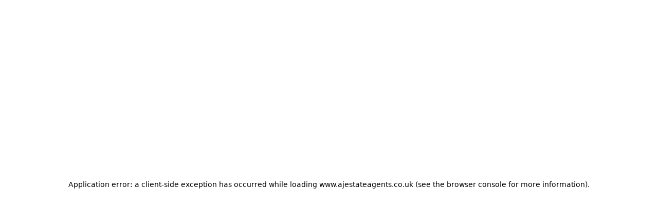

--- FILE ---
content_type: text/html; charset=utf-8
request_url: https://www.ajestateagents.co.uk/property-to-rent/queen-anne-house-queen-anne-street-southport-merseyside-pr
body_size: 26668
content:
<!DOCTYPE html><html class="scroll-smooth bg-white antialiased focus-within:scroll-smooth" lang="en" style="--header-height-mobile:6.9375rem;--header-height-desktop:7.4375rem;--logo-mob-width:200px;--logo-desk-width:200px;--footer-logo-mob-width:200px;--footer-logo-desk-width:200px;--color-hamlet-bg:237 122 32;--color-hamlet-txt:255 255 255;--color-hamlet-highlighted-txt:0 24 86;--color-hamlet-border:237 122 32;--color-primary:0 24 86;--color-secondary:0 24 86;--color-tertiary:0 24 86;--color-warning:237 122 32;--color-gray:245 246 247;--color-white:255 255 255;--color-black:29 35 39;--color-star:237 122 32;--color-green-1:237 122 32;--color-green-2:237 122 32;--color-green-3:237 122 32;--color-red-1:237 122 32;--color-red-2:237 122 32;--color-gray-1:125 167 189;--color-gray-2:64 64 64;--color-gray-3:125 167 189;--color-gray-4:64 64 64;--color-topbar-bg:245 246 247;--color-topbar-txt:0 0 0;--color-topbar-lnk:45 38 103;--color-header-tr-lnk:45 38 103;--color-header-st-lnk:45 38 103;--color-header-st-bg:255 255 255;--color-header-ov-bg:245 246 247;--color-footer-bg:255 255 255;--color-footer-txt:34 34 35;--color-footer-lnk:0 0 0;--color-callout-card-txt:255 255 255;--color-callout-card-bg:45 38 103;--btn-primary-bg:0 24 86;--btn-primary-txt:255 255 255;--btn-primary-hover-txt:0 24 86;--btn-secondary-bg:0 24 86;--btn-secondary-txt:255 255 255;--btn-secondary-hover-txt:0 24 86;--btn-primary-ghost:0 24 86;--btn-primary-ghost-hover-txt:0 24 86;--btn-header-ghost:0 24 86;--btn-header-ghost-hover-txt:0 24 86;--btn-header-bg:0 24 86;--btn-header-txt:255 255 255;--btn-header-hover-txt:0 24 86;--property-type-label-bg:0 24 86;--header-menu-items-font-weight:400;--color-fascia-form-bg:0 24 86"><head><meta charSet="utf-8"/><meta name="viewport" content="width=device-width, initial-scale=1, maximum-scale=1, user-scalable=yes"/><link rel="preload" href="/_next/static/media/2fb5d94d8dca0cc5-s.p.woff2" as="font" crossorigin="" type="font/woff2"/><link rel="preload" href="/_next/static/media/904be59b21bd51cb-s.p.woff2" as="font" crossorigin="" type="font/woff2"/><link rel="preload" as="image" imageSrcSet="/_next/image?url=https%3A%2F%2Fajestateagents.estate-track.co.uk%2Fwp-content%2Fuploads%2F2023%2F05%2Flogo.png&amp;w=640&amp;q=75 1x, /_next/image?url=https%3A%2F%2Fajestateagents.estate-track.co.uk%2Fwp-content%2Fuploads%2F2023%2F05%2Flogo.png&amp;w=1280&amp;q=75 2x"/><link rel="stylesheet" href="/_next/static/css/2f756c59f84a3e9b.css" data-precedence="next"/><link rel="stylesheet" href="/_next/static/css/44c2cb552381dc59.css" data-precedence="next"/><link rel="stylesheet" href="/_next/static/css/72b42d6b9a1df1b7.css" data-precedence="next"/><link rel="preload" as="script" fetchPriority="low" href="/_next/static/chunks/webpack-62e065247d495702.js"/><script src="/_next/static/chunks/762e50d3-a434c8f146935dc0.js" async=""></script><script src="/_next/static/chunks/1810-8cbab4f4632f6b66.js" async=""></script><script src="/_next/static/chunks/main-app-62da6504b23f8bb9.js" async=""></script><script src="/_next/static/chunks/2721-50f0a69988277fb4.js" async=""></script><script src="/_next/static/chunks/5832-6e9dbc54d498463a.js" async=""></script><script src="/_next/static/chunks/9184-b9f31e4263c04227.js" async=""></script><script src="/_next/static/chunks/5379-23e019433842e135.js" async=""></script><script src="/_next/static/chunks/9651-bd1caab6102873e0.js" async=""></script><script src="/_next/static/chunks/676-c70d50f106f77e31.js" async=""></script><script src="/_next/static/chunks/5855-f25b60bff0c9f901.js" async=""></script><script src="/_next/static/chunks/app/(main)/layout-82a98c77d639e3a6.js" async=""></script><script src="/_next/static/chunks/669416c0-3b8bae86f7a847ca.js" async=""></script><script src="/_next/static/chunks/1b3e99d6-922b22eff9ab48eb.js" async=""></script><script src="/_next/static/chunks/4426-ca3e526fa5457b5e.js" async=""></script><script src="/_next/static/chunks/4877-d06c95d17cdd4024.js" async=""></script><script src="/_next/static/chunks/6292-44a852315638a8c0.js" async=""></script><script src="/_next/static/chunks/710-0c97e80a3348f736.js" async=""></script><script src="/_next/static/chunks/8448-9679a3d3d4d251ea.js" async=""></script><script src="/_next/static/chunks/3967-28bf14db3b39fb47.js" async=""></script><script src="/_next/static/chunks/5367-1c6dfcbb592ed2dc.js" async=""></script><script src="/_next/static/chunks/7419-4b2d667cdce16251.js" async=""></script><script src="/_next/static/chunks/1334-e65cd59abe6ad40b.js" async=""></script><script src="/_next/static/chunks/7478-c4e026b72f81b656.js" async=""></script><script src="/_next/static/chunks/1172-bec1fe2febc1204b.js" async=""></script><script src="/_next/static/chunks/1109-3fd9f4ae403c7444.js" async=""></script><script src="/_next/static/chunks/7269-2ac55d168f88d045.js" async=""></script><script src="/_next/static/chunks/2337-3f954b3f0436c746.js" async=""></script><script src="/_next/static/chunks/8674-39c2981dd5a3a5a1.js" async=""></script><script src="/_next/static/chunks/7253-410f8a13351b48ac.js" async=""></script><script src="/_next/static/chunks/7864-45a1f00f27ea1d1c.js" async=""></script><script src="/_next/static/chunks/8072-5d55a50cfb20d483.js" async=""></script><script src="/_next/static/chunks/4077-a4b988f4d122c231.js" async=""></script><script src="/_next/static/chunks/app/(main)/(non-landing-pages)/(properties)/property-to-rent/%5Buri%5D/page-893e07cfe090b7fb.js" async=""></script><script src="/_next/static/chunks/136-b9d294b5dc84fa77.js" async=""></script><script src="/_next/static/chunks/7567-56d713b8208b25c7.js" async=""></script><script src="/_next/static/chunks/8235-1cdd3b99b4e969e0.js" async=""></script><script src="/_next/static/chunks/3669-63069e17da79b867.js" async=""></script><script src="/_next/static/chunks/app/(main)/(non-landing-pages)/layout-976f0fa03eb5b56c.js" async=""></script><script src="/_next/static/chunks/1776-5965a8168e203d1c.js" async=""></script><script src="/_next/static/chunks/602-2d110394f9cc5439.js" async=""></script><script src="/_next/static/chunks/app/layout-4907d5aaff228699.js" async=""></script><link rel="preload" href="/icons/sprite.svg" as="fetch" type="image/svg+xml" fetchPriority="high"/><link rel="preload" href="https://plausible.coolify0.estate-track.co.uk/js/plausible.js" as="script"/><meta name="next-size-adjust" content=""/><meta name="theme-color" content="#001856"/><title>Anthony James Estate Agents</title><link rel="manifest" href="/manifest.webmanifest"/><meta name="apple-mobile-web-app-capable" content="yes"/><meta name="mobile-web-app-capable" content="yes"/><meta name="apple-mobile-web-app-status-bar-style" content="black-translucent"/><meta property="og:title" content="Anthony James Estate Agents"/><meta property="og:site_name" content="Anthony James Estate Agents"/><meta property="og:locale" content="en_GB"/><meta property="og:image:alt" content="Property to rent"/><meta property="og:image:type" content="image/png"/><meta property="og:image" content="https://www.ajestateagents.co.uk/property-to-rent/queen-anne-house-queen-anne-street-southport-merseyside-pr/opengraph-image-24nxxm?29df8e059488447a"/><meta property="og:image:width" content="1200"/><meta property="og:image:height" content="630"/><meta property="og:type" content="website"/><meta name="twitter:card" content="summary_large_image"/><meta name="twitter:title" content="Anthony James Estate Agents"/><meta name="twitter:image:alt" content="Property to rent"/><meta name="twitter:image:type" content="image/png"/><meta name="twitter:image" content="https://www.ajestateagents.co.uk/property-to-rent/queen-anne-house-queen-anne-street-southport-merseyside-pr/opengraph-image-24nxxm?29df8e059488447a"/><meta name="twitter:image:width" content="1200"/><meta name="twitter:image:height" content="630"/><link rel="shortcut icon" href="https://ajestateagents.estate-track.co.uk/wp-content/uploads/2023/06/7382-favi.png"/><link rel="icon" href="https://ajestateagents.estate-track.co.uk/wp-content/uploads/2023/06/7382-favi.png"/><link rel="apple-touch-icon" href="https://ajestateagents.estate-track.co.uk/wp-content/uploads/2023/06/7382-favi.png"/><link rel="apple-touch-icon-precomposed" href="https://ajestateagents.estate-track.co.uk/wp-content/uploads/2023/06/7382-favi.png"/><meta id="__next-page-redirect" http-equiv="refresh" content="1;url=/"/><script src="/_next/static/chunks/polyfills-42372ed130431b0a.js" noModule=""></script></head><body class="__variable_3f47e9 __variable_3f47e9"><div class="min-h-svh font-body leading-normal"><svg class="absolute" height="0" width="0"><clipPath id="heroClipPath"><path d="M492.960764,733.238904 C322.72017,768.859563 -90.998604,452.264524 18.04749,219.988006 C127.093584,-12.288512 530.879849,-57.5820851 666.124834,69.7028299 C904.986882,365.874506 682.562547,693.812985 492.960764,733.238904 Z" transform="translate(384.998985, 368.000000) rotate(-360.000000) translate(-384.998985, -368.000000)"></path></clipPath><clipPath id="featuredBlockClipPath"><path d="M34.4157436,431.941463 C-44.6949433,257.650246 26.5814873,63.3227472 107.364867,23.8815447 C196.674599,-19.7225142 360.518229,2.45317299 419.733042,41.8841882 C478.32092,80.8977293 496.318788,177.099355 478.32092,352.929861 C467.245088,461.135414 374.062913,543.425477 265.346151,536.604839 C171.816968,530.737034 62.4383443,495.082754 34.4157436,431.941463 Z" transform="translate(242.500000, 268.500000) scale(-1, 1) translate(-242.500000, -268.500000)"></path></clipPath><clipPath id="teamMemberLarge1ClipPath"><path d="M1.346 152.4C15.697 35.504 89.293-14.145 222.134 3.454 350 17.901 381.967 91.958 318.034 225.626 222.133 426.126-20.18 327.745 1.345 152.4Z"></path></clipPath><clipPath id="teamMemberLarge2ClipPath"><path d="M315.502 104.037c40.283 105.856-2.751 180.127-129.103 222.814C65.911 370.063 3.807 320.83.09 179.149-5.49-33.37 255.076-54.748 315.501 104.037Z"></path></clipPath><clipPath id="teamMemberLarge3ClipPath"><path d="M343.265 182.657c-6.255 119.255-75.778 172.347-208.568 159.275C7.05 331.882-29.66 257.816 24.57 119.732 105.913-87.392 352.648 3.775 343.265 182.657Z"></path></clipPath><clipPath id="teamMemberSmall1ClipPath"><path d="M.877 99.038c9.349-75.966 57.29-108.23 143.827-96.793 83.296 9.388 104.12 57.514 62.472 144.378C144.704 276.92-13.146 212.985.877 99.038Z"></path></clipPath><clipPath id="teamMemberSmall2ClipPath"><path d="M207.398 68.141c26.48 69.333-1.809 117.978-84.867 145.937C43.327 242.38 2.503 210.134.058 117.338-3.609-21.857 167.677-35.858 207.398 68.14Z"></path></clipPath><clipPath id="teamMemberSmall3ClipPath"><path d="M224.146 119.058c-4.083 77.533-49.458 112.05-136.125 103.552-83.31-6.534-107.27-54.688-71.876-144.462 53.09-134.662 214.124-75.39 208 40.91Z"></path></clipPath><clipPath id="teamMemberAltClipPath"><path d="M315.501994,104.036706 C355.785222,209.893004 312.750947,284.164327 186.399168,326.850676 C65.9107071,370.063346 3.80706166,320.82957 0.0882316431,179.149348 C-5.49001339,-33.3709854 255.07715,-54.7477401 315.501994,104.036706 Z"></path></clipPath><clipPath id="featuredLinkClipPath"><path d="M256.547 555.745C85.516 548.989 0 454.676 0 272.805 0 90.936 99.9 0 299.702 0 490.59 16.186 573.16 114.262 547.41 294.227c-25.75 179.965-122.703 267.137-290.862 261.518Z"></path></clipPath><symbol id="svg-sprite-bedroom" viewBox="0 0 32 26" xmlns="http://www.w3.org/2000/svg"><g fill="none" fill-rule="evenodd"><path class="fill-red-1" d="M5.057 13.134C5.58 4.753 10.997.83 21.307 1.364c9.912.339 12.74 5.428 8.484 15.268-6.384 14.76-25.52 9.075-24.734-3.498Z" opacity=".312"></path><path d="M6 0a3 3 0 0 0-2.995 2.824L3 3v3.795l-2.809 6.55a.995.995 0 0 0-.184.471L0 13.933v7a1 1 0 0 0 1.993.117L2 20.933V20h18v.933a1 1 0 0 0 1.993.117l.007-.117v-7a.996.996 0 0 0-.194-.591L19 6.795V3A3 3 0 0 0 16.176.005L16 0H6ZM2 18v-2h18v2H2ZM4.66 8H17.34l2.572 6H2.087L4.66 8ZM6 2h10a1 1 0 0 1 .993.883L17 3v3H5V3a1 1 0 0 1 .77-.974l.113-.02L6 2Z" fill="currentColor"></path></g></symbol><symbol id="svg-sprite-bathroom" viewBox="0 0 31 27" xmlns="http://www.w3.org/2000/svg"><g fill="none" fill-rule="evenodd"><path class="fill-red-1" d="M7.673 20.647c-2.997-4.482 4.714-18.732 9.341-17.581 4.627 1.15 18.309 9.448 12.627 18.885-5.682 9.437-18.651 3.656-21.968-1.304Z" opacity=".312"></path><path d="M1 14h1v3a4.997 4.997 0 0 0 3 4.574V23a1 1 0 1 0 2 0v-1h10v1a1 1 0 1 0 2 0v-1.426A4.997 4.997 0 0 0 22 17v-3h1a1 1 0 1 0 0-2h-7v-2h2a1 1 0 1 0 0-2h-6a1 1 0 1 0 0 2h2v2H8V4a1.999 1.999 0 1 1 4 0 1 1 0 1 0 2 0 4 4 0 0 0-8 0v8H1a1 1 0 1 0 0 2Zm19 0v3a3 3 0 0 1-3 3H7a3 3 0 0 1-3-3v-3h16Z" fill="currentColor"></path></g></symbol><symbol id="svg-sprite-reception-room" viewBox="0 0 1000 1000" xmlns="http://www.w3.org/2000/svg"><g fill="none" fill-rule="evenodd"><path class="fill-red-1" d="M.115 11.193C1.775-1.294 17.147.586 17.147.586s14.796 1.543 7.398 15.822-26.09 7.273-24.43-5.215z" opacity=".312" transform="rotate(-21.89 968.16 -136.7) scale(30.0632)" vector-effect="non-scaling-stroke"></path><path d="M576 193.9v-33.7c0-53.1-43-96.2-96-96.2H160c-53 0-96 43.1-96 96.2v33.7c-36.5 7.5-64 39.8-64 78.6 0 25.1 12.1 48.8 32 63.8v79.6c0 17.7 14.3 32.1 32 32.1h64c17.3 0 31.3-14.7 31.8-32h320.4c.5 17.3 14.5 32 31.8 32h64c17.7 0 32-14.4 32-32.1v-79.6c19.9-15.1 32-38.7 32-63.8 0-38.7-27.5-71.1-64-78.6zm-448 222H64v-97.4c-17.1-10-32-21.1-32-46 0-26.5 21.5-48.1 48-48.1h32c8.8 0 16 7.2 16 16v175.5zM480 384H160v-95.5h320V384zm0-143.6V256H160v-15.6c0-26.5-21.5-48.1-48-48.1H96v-32.1c0-35.4 28.7-64.1 64-64.1h320c35.3 0 64 28.8 64 64.1v32.1h-16c-26.5 0-48 21.6-48 48.1zm96 78.1v97.4h-64V240.4c0-8.8 7.2-16 16-16h32c26.5 0 48 21.6 48 48.1 0 23.9-13.9 35.4-32 46z" fill="currentColor" stroke="currentColor" stroke-width="0.25" transform="translate(2.454 136.36) scale(1.4205)" vector-effect="non-scaling-stroke"></path></g></symbol></svg><!--$?--><template id="B:0"></template><!--/$--><main><!--$!--><template data-dgst="NEXT_REDIRECT;replace;/;307;"></template><!--/$--></main><!--$?--><template id="B:1"></template><!--/$--><div role="region" aria-label="Notifications (F8)" tabindex="-1" style="pointer-events:none"><ol tabindex="-1" class="fixed bottom-0 z-150 sm:right-0 sm:bottom-0 flex max-h-screen w-full flex-col sm:space-y-10 sm:p-16 md:max-w-[460px]"></ol></div></div><style>#nprogress{pointer-events:none}#nprogress .bar{background:#001856;position:fixed;z-index:1600;top: 0;left:0;width:100%;height:3px}#nprogress .peg{display:block;position:absolute;right:0;width:100px;height:100%;box-shadow:0 0 10px #001856,0 0 5px #001856;opacity:1;-webkit-transform:rotate(3deg) translate(0px,-4px);-ms-transform:rotate(3deg) translate(0px,-4px);transform:rotate(3deg) translate(0px,-4px)}#nprogress .spinner{display:block;position:fixed;z-index:1600;top: 15px;right:15px}#nprogress .spinner-icon{width:18px;height:18px;box-sizing:border-box;border:2px solid transparent;border-top-color:#001856;border-left-color:#001856;border-radius:50%;-webkit-animation:nprogress-spinner 400ms linear infinite;animation:nprogress-spinner 400ms linear infinite}.nprogress-custom-parent{overflow:hidden;position:relative}.nprogress-custom-parent #nprogress .bar,.nprogress-custom-parent #nprogress .spinner{position:absolute}@-webkit-keyframes nprogress-spinner{0%{-webkit-transform:rotate(0deg)}100%{-webkit-transform:rotate(360deg)}}@keyframes nprogress-spinner{0%{transform:rotate(0deg)}100%{transform:rotate(360deg)}}</style><script>requestAnimationFrame(function(){$RT=performance.now()});</script><script src="/_next/static/chunks/webpack-62e065247d495702.js" id="_R_" async=""></script><div hidden id="S:0"><header class="fixed inset-x-0 top-0 isolate z-100"><div><div class="relative z-20 flex min-h-40 items-center justify-between bg-topbar-bg hover:z-30 md:min-h-48 px-20 lg:px-25"><div class="flex items-center"><div class="pr-30 lg:pr-40 xl:pr-65"><button class="topbar-toggle group inline-flex items-center pb-1 text-topbar-txt leading-normal text-16" type="button"><span class="pointer-events-none mr-5 border-transparent border-b font-bold transition-all group-hover:border-topbar-lnk">Contact us</span><span class="-top-1 pointer-events-none relative transition-all group-hover:translate-y-2"><svg class="inline self-center size-15 transition-all text-topbar-lnk"><use href="/icons/sprite.svg?v=2#lucide/arrow-down"></use></svg></span></button></div></div><div class="flex items-center justify-end sm:hidden"><a class="c-linkline pb-1 font-bold text-15 text-topbar-lnk md:text-16" href="/valuation">Get a Valuation</a></div><div class="hidden w-full items-center justify-between sm:flex sm:w-auto sm:justify-end"><div class="flex items-center pr-15 lg:pr-35 xl:pr-50"><span><a class="c-linkline group relative inline-block text-topbar-txt leading-normal text-16 tracking-[0.49px] font-bold" target="_self" href="/register">Register</a></span></div><div class="flex min-h-40 items-center md:min-h-48 md:justify-end"><a aria-label="Go to our Facebook page" class="ml-14 flex items-center justify-center text-topbar-txt transition-all duration-300 opacity-50 hover:opacity-80" href="https://www.facebook.com/ajestateagents/" rel="noopener noreferrer" target="_blank"><svg class="inline self-center size-19"><use href="/icons/sprite.svg?v=2#fa/facebook"></use></svg></a><a aria-label="Go to our Twitter page" class="ml-14 flex items-center justify-center text-topbar-txt transition-all duration-300 opacity-50 hover:opacity-80" href="https://twitter.com/ajestateagents" rel="noopener noreferrer" target="_blank"><svg class="inline self-center size-19"><use href="/icons/sprite.svg?v=2#fa/twitter"></use></svg></a><a aria-label="Go to our Instagram page" class="ml-14 flex items-center justify-center text-topbar-txt transition-all duration-300 opacity-50 hover:opacity-80" href="https://www.instagram.com/ajestateagents/" rel="noopener noreferrer" target="_blank"><svg class="inline self-center size-19"><use href="/icons/sprite.svg?v=2#fa/instagram"></use></svg></a></div></div></div><div><button class="fixed inset-x-0 top-48 bottom-0 hidden cursor-default transition-all duration-300 lg:block invisible opacity-0 bg-black/0" type="button"></button><div class="relative z-10 transition md:z-20"><div class="flex items-center justify-between py-10 transition-all pr-13 pl-20 md:pr-20 lg:px-25"><div class="flex items-center transition-all"><a class="relative inline-block max-w-logo-mob-width shrink-0 md:max-w-logo-desk-width" href="/"><img alt="Logo" width="600" height="154" decoding="async" data-nimg="1" class="h-auto w-full transition-opacity opacity-100" style="color:transparent" srcSet="/_next/image?url=https%3A%2F%2Fajestateagents.estate-track.co.uk%2Fwp-content%2Fuploads%2F2023%2F05%2Flogo.png&amp;w=640&amp;q=75 1x, /_next/image?url=https%3A%2F%2Fajestateagents.estate-track.co.uk%2Fwp-content%2Fuploads%2F2023%2F05%2Flogo.png&amp;w=1280&amp;q=75 2x" src="/_next/image?url=https%3A%2F%2Fajestateagents.estate-track.co.uk%2Fwp-content%2Fuploads%2F2023%2F05%2Flogo.png&amp;w=1280&amp;q=75"/><img alt="Logo" width="600" height="154" decoding="async" data-nimg="1" class="absolute inset-0 h-auto w-full transition-opacity opacity-0" style="color:transparent" srcSet="/_next/image?url=https%3A%2F%2Fajestateagents.estate-track.co.uk%2Fwp-content%2Fuploads%2F2023%2F05%2Flogo.png&amp;w=640&amp;q=75 1x, /_next/image?url=https%3A%2F%2Fajestateagents.estate-track.co.uk%2Fwp-content%2Fuploads%2F2023%2F05%2Flogo.png&amp;w=1280&amp;q=75 2x" src="/_next/image?url=https%3A%2F%2Fajestateagents.estate-track.co.uk%2Fwp-content%2Fuploads%2F2023%2F05%2Flogo.png&amp;w=1280&amp;q=75"/></a><div class="hidden xl:block mx-20 2xl:ml-30"><nav aria-label="Main" data-orientation="horizontal" dir="ltr" class="relative z-10 flex flex-1 items-center justify-center"><div style="position:relative"><ul data-orientation="horizontal" class="group flex flex-1 translate-x-1 list-none items-center justify-center space-x-4" dir="ltr"><li><button id="radix-_R_15umbpiv6fb_-trigger-Property Search" data-state="closed" aria-expanded="false" aria-controls="radix-_R_15umbpiv6fb_-content-Property Search" class="group group inline-flex h-40 w-max items-center justify-center bg-transparent py-8 pr-9 pl-12 font-header-items text-15 leading-normal tracking-[0.49px] transition-colors focus:outline-none disabled:pointer-events-none disabled:opacity-50 rounded-8 2xl:text-17 text-header-tr-lnk hover:text-header-tr-lnk focus:text-header-tr-lnk hover:bg-gray focus:bg-gray data-[active]:bg-gray data-[state=open]:bg-gray" data-radix-collection-item=""><span>Property Search</span> <svg class="inline self-center relative top-[1px] ml-4 size-12 transition-transform group-data-[state=open]:rotate-180"><use href="/icons/sprite.svg?v=2#lucide/chevron-down"></use></svg></button></li><li><button id="radix-_R_15umbpiv6fb_-trigger-About" data-state="closed" aria-expanded="false" aria-controls="radix-_R_15umbpiv6fb_-content-About" class="group group inline-flex h-40 w-max items-center justify-center bg-transparent py-8 pr-9 pl-12 font-header-items text-15 leading-normal tracking-[0.49px] transition-colors focus:outline-none disabled:pointer-events-none disabled:opacity-50 rounded-8 2xl:text-17 text-header-tr-lnk hover:text-header-tr-lnk focus:text-header-tr-lnk hover:bg-gray focus:bg-gray data-[active]:bg-gray data-[state=open]:bg-gray" data-radix-collection-item=""><span>About</span> <svg class="inline self-center relative top-[1px] ml-4 size-12 transition-transform group-data-[state=open]:rotate-180"><use href="/icons/sprite.svg?v=2#lucide/chevron-down"></use></svg></button></li><li><a class="group inline-flex h-40 w-max items-center justify-center bg-transparent py-8 pr-9 pl-12 font-header-items text-15 leading-normal tracking-[0.49px] transition-colors focus:outline-none disabled:pointer-events-none disabled:opacity-50 rounded-8 2xl:text-17 text-header-tr-lnk hover:text-header-tr-lnk focus:text-header-tr-lnk hover:bg-gray focus:bg-gray data-[active]:bg-gray data-[state=open]:bg-gray" href="/commercial-properties/to-rent" data-radix-collection-item=""><span>Commercial</span></a></li><li><button id="radix-_R_15umbpiv6fb_-trigger-Services" data-state="closed" aria-expanded="false" aria-controls="radix-_R_15umbpiv6fb_-content-Services" class="group group inline-flex h-40 w-max items-center justify-center bg-transparent py-8 pr-9 pl-12 font-header-items text-15 leading-normal tracking-[0.49px] transition-colors focus:outline-none disabled:pointer-events-none disabled:opacity-50 rounded-8 2xl:text-17 text-header-tr-lnk hover:text-header-tr-lnk focus:text-header-tr-lnk hover:bg-gray focus:bg-gray data-[active]:bg-gray data-[state=open]:bg-gray" data-radix-collection-item=""><span>Services</span> <svg class="inline self-center relative top-[1px] ml-4 size-12 transition-transform group-data-[state=open]:rotate-180"><use href="/icons/sprite.svg?v=2#lucide/chevron-down"></use></svg></button></li><li><button id="radix-_R_15umbpiv6fb_-trigger-The Open 2026" data-state="closed" aria-expanded="false" aria-controls="radix-_R_15umbpiv6fb_-content-The Open 2026" class="group group inline-flex h-40 w-max items-center justify-center bg-transparent py-8 pr-9 pl-12 font-header-items text-15 leading-normal tracking-[0.49px] transition-colors focus:outline-none disabled:pointer-events-none disabled:opacity-50 rounded-8 2xl:text-17 text-header-tr-lnk hover:text-header-tr-lnk focus:text-header-tr-lnk hover:bg-gray focus:bg-gray data-[active]:bg-gray data-[state=open]:bg-gray" data-radix-collection-item=""><span>The Open 2026</span> <svg class="inline self-center relative top-[1px] ml-4 size-12 transition-transform group-data-[state=open]:rotate-180"><use href="/icons/sprite.svg?v=2#lucide/chevron-down"></use></svg></button></li><li><a class="group inline-flex h-40 w-max items-center justify-center bg-transparent py-8 pr-9 pl-12 font-header-items text-15 leading-normal tracking-[0.49px] transition-colors focus:outline-none disabled:pointer-events-none disabled:opacity-50 rounded-8 2xl:text-17 text-header-tr-lnk hover:text-header-tr-lnk focus:text-header-tr-lnk hover:bg-gray focus:bg-gray data-[active]:bg-gray data-[state=open]:bg-gray" href="/branch" data-radix-collection-item=""><span>Contact us</span></a></li></ul></div><div class="absolute top-full left-0 flex justify-center"><div class="relative"><div class="-translate-x-1/2 relative"></div></div></div></nav></div></div><div class="flex shrink-0 items-center"><a aria-label="Saved Properties" class="group relative text-secondary" href="/saved-properties"><svg class="inline self-center size-34"><use href="/icons/sprite.svg?v=2#custom/heart-outline"></use></svg></a><button class="group relative overflow-hidden inline-block appearance-none transform-gpu transition-button text-center before:absolute before:inset-0 before:content-[&quot;&quot;] focus:outline-none disabled:hover:before:!translate-y-0 disabled:cursor-not-allowed data-[busy=&quot;true&quot;]:hover:before:translate-y-0 rounded-8 before:translate-y-full hover:before:translate-y-0 text-primary border-2 border-primary before:bg-primary hover:bg-primary hover:text-white px-25 md:px-45 font-bold text-14 tracking-[0.4px] md:text-17 leading-[2.88] header-ghost-button !hidden !px-24 sm:!inline-block md:!leading-[42px] ml-30 xl:ml-20 2xl:ml-50 !text-14" type="button"><span class="relative flex w-full items-center justify-center"><span>Report A Repair</span></span></button><button class="group relative overflow-hidden inline-block appearance-none transform-gpu transition-button text-center before:absolute before:inset-0 before:content-[&quot;&quot;] focus:outline-none disabled:hover:before:!translate-y-0 disabled:cursor-not-allowed data-[busy=&quot;true&quot;]:hover:before:translate-y-0 rounded-8 before:translate-y-full hover:before:translate-y-0 text-white border border-secondary bg-secondary hover:border-green-1 hover:bg-green-1 hover:text-primary before:bg-green-1 data-[busy=&quot;true&quot;]:hover:border-secondary data-[busy=&quot;true&quot;]:hover:bg-secondary data-[busy=&quot;true&quot;]:hover:text-white disabled:hover:border-secondary disabled:hover:bg-secondary disabled:hover:text-white px-25 md:px-45 font-bold text-14 tracking-[0.4px] md:text-17 leading-[3] md:leading-[3] header-button !hidden !px-24 sm:!inline-block md:!leading-[42px] ml-15 2xl:ml-20 !text-14" type="button"><span class="relative flex w-full items-center justify-center"><span>Get a Valuation</span></span></button><span class="relative ml-15 text-header-st-lnk xl:hidden"><div class="hamburger-react" aria-label="Open Menu" aria-expanded="false" role="button" style="cursor:pointer;height:48px;position:relative;transition:0.4s cubic-bezier(0, 0, 0, 1);user-select:none;width:48px;outline:none" tabindex="0"><div style="transition:0.2s cubic-bezier(0, 0, 0, 1) 0.2s;transform:none"><div style="background:currentColor;height:3px;left:7px;position:absolute;width:34px;top:12px;transition:0.2s cubic-bezier(0, 0, 0, 1) 0s;transform:none"></div></div><div style="transition:0.2s cubic-bezier(0, 0, 0, 1);opacity:1"><div style="background:currentColor;height:3px;left:7px;position:absolute;width:34px;top:23px;transition:0.2s cubic-bezier(0, 0, 0, 1)"></div></div><div style="transition:0.2s cubic-bezier(0, 0, 0, 1) 0.2s;transform:none"><div style="background:currentColor;height:3px;left:7px;position:absolute;width:34px;top:34px;transition:0.2s cubic-bezier(0, 0, 0, 1) 0s;transform:none"></div></div></div></span></div></div><button class="fixed inset-x-0 top-48 bottom-0 hidden cursor-default bg-black/50 transition-all duration-300 lg:hidden invisible opacity-0" type="button"></button><div class="fixed right-0 bottom-0 z-50 w-full overflow-hidden transition-all duration-300 ease-in-out md:top-48 lg:max-w-[680px] translate-x-full lg:bg-transparent bg-header-ov-bg text-topbar-txt xl:hidden top-40"><div class="-translate-y-1/2 absolute top-1/2 left-0 hidden size-[8000px] rounded-full bg-topbar-bg lg:block"></div><div class="relative h-full overflow-y-scroll"><div class="relative min-h-[calc(100svh-40px)] pb-140"><div class="sticky top-0 z-10 flex items-center justify-between border-white/10 border-b-2 py-10 pr-10 pl-20 md:py-20 md:pr-20 lg:justify-end lg:border-transparent bg-header-ov-bg"><button class="relative inline-block max-w-logo-mob-width appearance-none md:max-w-logo-desk-width lg:hidden" type="button"><img alt="Logo" loading="lazy" width="600" height="154" decoding="async" data-nimg="1" class="h-auto w-full" style="color:transparent" srcSet="/_next/image?url=https%3A%2F%2Fajestateagents.estate-track.co.uk%2Fwp-content%2Fuploads%2F2023%2F05%2Flogo.png&amp;w=640&amp;q=75 1x, /_next/image?url=https%3A%2F%2Fajestateagents.estate-track.co.uk%2Fwp-content%2Fuploads%2F2023%2F05%2Flogo.png&amp;w=1280&amp;q=75 2x" src="/_next/image?url=https%3A%2F%2Fajestateagents.estate-track.co.uk%2Fwp-content%2Fuploads%2F2023%2F05%2Flogo.png&amp;w=1280&amp;q=75"/></button><div class="flex items-center"><a aria-label="Saved Properties" class="group relative text-secondary" href="/saved-properties"><svg class="inline self-center size-34"><use href="/icons/sprite.svg?v=2#custom/heart-outline"></use></svg></a><span class="ml-15 text-topbar-lnk"><div class="hamburger-react" aria-label="Open Menu" aria-expanded="false" role="button" style="cursor:pointer;height:48px;position:relative;transition:0.4s cubic-bezier(0, 0, 0, 1);user-select:none;width:48px;outline:none" tabindex="0"><div style="transition:0.2s cubic-bezier(0, 0, 0, 1) 0.2s;transform:none"><div style="background:currentColor;height:3px;left:7px;position:absolute;width:34px;top:12px;transition:0.2s cubic-bezier(0, 0, 0, 1) 0s;transform:none"></div></div><div style="transition:0.2s cubic-bezier(0, 0, 0, 1);opacity:1"><div style="background:currentColor;height:3px;left:7px;position:absolute;width:34px;top:23px;transition:0.2s cubic-bezier(0, 0, 0, 1)"></div></div><div style="transition:0.2s cubic-bezier(0, 0, 0, 1) 0.2s;transform:none"><div style="background:currentColor;height:3px;left:7px;position:absolute;width:34px;top:34px;transition:0.2s cubic-bezier(0, 0, 0, 1) 0s;transform:none"></div></div></div></span></div></div><div class="relative overflow-hidden md:mt-40 md:ml-100 md:max-w-[440px] min-h-[calc(100svh-250px)] md:min-h-0"><div class="px-20 pt-15 pb-20" style="min-height:0px"><div class="c-linkline__parent group relative w-full transition-all duration-300 hover:opacity-60"><button class="group relative block w-full appearance-none text-left leading-none md:py-20 md:text-25 text-topbar-lnk py-14 text-22" type="button">Property Search</button><span class="-translate-y-1/2 absolute top-1/2 right-0 text-white"><svg class="inline self-center size-15"><use href="/icons/sprite.svg?v=2#lucide/chevron-right"></use></svg></span><button aria-label="Open Property Search submenu" class="absolute inset-0" type="button"></button></div><div class="c-linkline__parent group relative w-full transition-all duration-300 hover:opacity-60"><button class="group relative block w-full appearance-none text-left leading-none md:py-20 md:text-25 text-topbar-lnk py-14 text-22" type="button">About</button><span class="-translate-y-1/2 absolute top-1/2 right-0 text-white"><svg class="inline self-center size-15"><use href="/icons/sprite.svg?v=2#lucide/chevron-right"></use></svg></span><button aria-label="Open About submenu" class="absolute inset-0" type="button"></button></div><div class="c-linkline__parent group relative w-full transition-all duration-300 hover:opacity-60"><button class="group relative block w-full appearance-none text-left leading-none md:py-20 md:text-25 text-topbar-lnk py-14 text-22" type="button">Commercial</button></div><div class="c-linkline__parent group relative w-full transition-all duration-300 hover:opacity-60"><button class="group relative block w-full appearance-none text-left leading-none md:py-20 md:text-25 text-topbar-lnk py-14 text-22" type="button">Services</button><span class="-translate-y-1/2 absolute top-1/2 right-0 text-white"><svg class="inline self-center size-15"><use href="/icons/sprite.svg?v=2#lucide/chevron-right"></use></svg></span><button aria-label="Open Services submenu" class="absolute inset-0" type="button"></button></div><div class="c-linkline__parent group relative w-full transition-all duration-300 hover:opacity-60"><button class="group relative block w-full appearance-none text-left leading-none md:py-20 md:text-25 text-topbar-lnk py-14 text-22" type="button">The Open 2026</button><span class="-translate-y-1/2 absolute top-1/2 right-0 text-white"><svg class="inline self-center size-15"><use href="/icons/sprite.svg?v=2#lucide/chevron-right"></use></svg></span><button aria-label="Open The Open 2026 submenu" class="absolute inset-0" type="button"></button></div><div class="c-linkline__parent group relative w-full transition-all duration-300 hover:opacity-60"><button class="group relative block w-full appearance-none text-left leading-none md:py-20 md:text-25 text-topbar-lnk py-14 text-22" type="button">Contact us</button></div><div class="c-linkline__parent group relative w-full transition-all duration-300 hover:opacity-60"><button class="group relative block w-full appearance-none text-left leading-none md:py-20 md:text-25 text-topbar-lnk py-14 text-22" type="button">Register</button></div></div><div class="absolute inset-0 transition-all duration-300 bg-header-ov-bg translate-x-full md:invisible md:translate-x-0 md:opacity-0"><div class="border-white/10 border-b-2 px-20 pt-24 pb-20 text-22 md:border-transparent md:pt-29 md:text-25 text-topbar-lnk"><button aria-label="Go back to main menu" class="flex w-full items-center transition-all duration-300 hover:opacity-60" type="button"><svg class="inline self-center size-15"><use href="/icons/sprite.svg?v=2#lucide/arrow-left"></use></svg><span class="ml-15"></span> </button></div></div></div><div class="absolute inset-x-0 bottom-0 flex flex-wrap items-center px-20 md:pb-60 md:pl-120 pb-30"><button class="group relative overflow-hidden inline-block appearance-none transform-gpu transition-button text-center before:absolute before:inset-0 before:content-[&quot;&quot;] focus:outline-none disabled:hover:before:!translate-y-0 disabled:cursor-not-allowed data-[busy=&quot;true&quot;]:hover:before:translate-y-0 rounded-8 before:translate-y-full hover:before:translate-y-0 text-white border border-secondary bg-secondary hover:border-green-1 hover:bg-green-1 hover:text-primary before:bg-green-1 data-[busy=&quot;true&quot;]:hover:border-secondary data-[busy=&quot;true&quot;]:hover:bg-secondary data-[busy=&quot;true&quot;]:hover:text-white disabled:hover:border-secondary disabled:hover:bg-secondary disabled:hover:text-white px-25 font-bold leading-[2.88] md:px-45 md:text-17 md:leading-[3.05] lg:px-60 lg:text-18 lg:leading-[58px] lg:tracking-[0.4px] sm:!inline-block mt-10 mr-10 sm:mr-20" type="button"><span class="relative">Get a Valuation</span></button><button class="group relative overflow-hidden inline-block appearance-none transform-gpu transition-button text-center before:absolute before:inset-0 before:content-[&quot;&quot;] focus:outline-none disabled:hover:before:!translate-y-0 disabled:cursor-not-allowed data-[busy=&quot;true&quot;]:hover:before:translate-y-0 rounded-8 before:translate-y-full hover:before:translate-y-0 text-white border border-secondary bg-secondary hover:border-green-1 hover:bg-green-1 hover:text-primary before:bg-green-1 data-[busy=&quot;true&quot;]:hover:border-secondary data-[busy=&quot;true&quot;]:hover:bg-secondary data-[busy=&quot;true&quot;]:hover:text-white disabled:hover:border-secondary disabled:hover:bg-secondary disabled:hover:text-white px-25 font-bold leading-[2.88] md:px-45 md:text-17 md:leading-[3.05] lg:px-60 lg:text-18 lg:leading-[58px] lg:tracking-[0.4px] sm:!inline-block mt-10" type="button"><span class="relative">Report A Repair</span></button></div></div></div></div></div></div></div><div class="fixed inset-x-0 top-0 z-10 max-h-screen min-h-svh overflow-y-scroll bg-header-ov-bg py-40 shadow-header transition-transform md:min-h-0 md:pt-48 -translate-y-full"><div class="pt-30 md:px-20 md:pt-40 lg:px-25"><div class="beam-container"><h2 class="beam-h2 mb-30 text-topbar-txt">Contact us</h2><div class="-mx-10 lg:-mx-20 flex flex-wrap"><div class="mb-20 w-full grow px-10 sm:w-1/2 md:w-1/4 lg:px-20"><div class="beam-content prose !text-topbar-txt [&amp;&gt;p:not(:first-child)]:!mt-0 max-w-[420px] prose-a:text-topbar-lnk prose-headings:text-topbar-txt prose-strong:text-topbar-txt"><p><strong>Sales and Lettings (Viewings and Valuations)</strong></p>
<p>t: <a href="tel:01704 550 048">01704 550 048</a><br />
e: <a href="mailto:homes@ajestateagents.co.uk">Email us</a></p>
</div></div><div class="mb-20 w-full grow px-10 sm:w-1/2 md:w-1/4 lg:px-20"><div class="beam-content prose !text-topbar-txt [&amp;&gt;p:not(:first-child)]:!mt-0 max-w-[420px] prose-a:text-topbar-lnk prose-headings:text-topbar-txt prose-strong:text-topbar-txt"><p><strong>Rentals Property Management (Existing Tenancies)</strong></p>
<p>t: <a href="tel:01704 54 34 34">01704 54 34 34</a><br />
e: <a href="mailto:rentalspm@ajestateagents.co.uk">Email us</a></p>
</div></div><div class="mb-20 w-full grow px-10 sm:w-1/2 md:w-1/4 lg:px-20 ml-auto"><div class="beam-content prose !text-topbar-txt [&amp;&gt;p:not(:first-child)]:!mt-0 max-w-[420px] prose-a:text-topbar-lnk prose-headings:text-topbar-txt prose-strong:text-topbar-txt"><p><strong>Leasehold Property Management</strong></p>
<p>t: <a href="tel:01704 545 800">01704 545 800</a><br />
e: <a href="mailto:pm@ajestateagents.co.uk">Email us</a></p>
</div></div><div class="mb-20 w-full grow px-10 sm:w-1/2 md:w-1/4 lg:px-20 ml-auto"><div class="beam-content prose !text-topbar-txt [&amp;&gt;p:not(:first-child)]:!mt-0 max-w-[420px] prose-a:text-topbar-lnk prose-headings:text-topbar-txt prose-strong:text-topbar-txt"><p><strong>Report a Repair</strong></p>
<p>We will contact you as soon as we can during office hours. We love pictures! Provide as much information as possible.</p>
<p><a href="/landing/report-a-repair"><strong>Click here to report a repair</strong></a></p>
</div></div></div></div></div></div></header></div><script>$RB=[];$RV=function(a){$RT=performance.now();for(var b=0;b<a.length;b+=2){var c=a[b],e=a[b+1];null!==e.parentNode&&e.parentNode.removeChild(e);var f=c.parentNode;if(f){var g=c.previousSibling,h=0;do{if(c&&8===c.nodeType){var d=c.data;if("/$"===d||"/&"===d)if(0===h)break;else h--;else"$"!==d&&"$?"!==d&&"$~"!==d&&"$!"!==d&&"&"!==d||h++}d=c.nextSibling;f.removeChild(c);c=d}while(c);for(;e.firstChild;)f.insertBefore(e.firstChild,c);g.data="$";g._reactRetry&&requestAnimationFrame(g._reactRetry)}}a.length=0};
$RC=function(a,b){if(b=document.getElementById(b))(a=document.getElementById(a))?(a.previousSibling.data="$~",$RB.push(a,b),2===$RB.length&&("number"!==typeof $RT?requestAnimationFrame($RV.bind(null,$RB)):(a=performance.now(),setTimeout($RV.bind(null,$RB),2300>a&&2E3<a?2300-a:$RT+300-a)))):b.parentNode.removeChild(b)};$RC("B:0","S:0")</script><div hidden id="S:1"><div class=""><footer class="bg-footer-bg pt-50 pb-30 text-footer-txt lg:pt-70 border-bordergray border-t"><div class="mx-auto w-full px-20 lg:px-25 xl:px-30 max-w-[1260px]"><div class="-mx-20 flex flex-wrap"><div class="w-full px-20 md:w-1/3 lg:w-[42%]"><a class="" href="/"><img alt="Back to Home" loading="lazy" width="600" height="154" decoding="async" data-nimg="1" class="inline-block h-auto max-w-footer-logo-mob-width transition-all duration-300 hover:opacity-80 lg:max-w-footer-logo-desk-width" style="color:transparent" srcSet="/_next/image?url=https%3A%2F%2Fajestateagents.estate-track.co.uk%2Fwp-content%2Fuploads%2F2023%2F05%2Flogo.png&amp;w=640&amp;q=75 1x, /_next/image?url=https%3A%2F%2Fajestateagents.estate-track.co.uk%2Fwp-content%2Fuploads%2F2023%2F05%2Flogo.png&amp;w=1280&amp;q=75 2x" src="/_next/image?url=https%3A%2F%2Fajestateagents.estate-track.co.uk%2Fwp-content%2Fuploads%2F2023%2F05%2Flogo.png&amp;w=1280&amp;q=75"/></a></div><div class="w-full px-20 sm:mt-30 md:mt-0 md:w-2/3 lg:w-[58%]"><div class="-mx-20 flex flex-wrap lg:flex-nowrap"><div class="mt-20 w-full shrink grow px-20 sm:mt-0 sm:w-auto"><h2 class="font-body text-16 leading-[1.875] opacity-90 font-semibold tracking-[0.44px]"><span>Leave a review<span class="hidden md:inline">&nbsp;</span></span></h2><div class="c-footer__content mt-5 text-15 leading-[1.875] tracking-[0.39px]"><p>If you have been<br />
happy with our service<br />
please leave us a <strong><a href="https://www.google.com/search?sca_esv=8b75abeabf827e33&amp;si=APYL9btvhO6SAb8jF9HqTZMMa7vs_teLnZaEVrJZwRKFIIKjoWj8Gm73lSBeNcBEHXe4KG5RY57ptKroopIWXCwB2QhB6-YJeEo27iKPy8rydJ-oWOTCTEjlRDH9acNjK5RsQO_QLxhVD9BiUcmWqn21OhovYjQW0XoLnPXKCo_xIXFZ5dETVDE%3D&amp;q=Anthony+James+Estate+Agents+Southport+Reviews&amp;sa=X&amp;ved=2ahUKEwjWg_e5pKyLAxVHRUEAHfbdLaAQ0bkNegQIIRAE&amp;biw=1920&amp;bih=911&amp;dpr=1#lrd=0x487b3edc42530aaf:0x60f8d4dc931bc13d,1" target="_blank" rel="noopener">review</a></strong>!</p>
</div></div><div class="mt-20 w-full shrink grow px-20 sm:mt-0 sm:w-auto"><h2 class="font-body text-16 leading-[1.875] opacity-90 font-semibold tracking-[0.44px]"><span> Useful Links<span class="hidden md:inline">&nbsp;</span></span></h2><div class="c-footer__content mt-5 text-15 leading-[1.875] tracking-[0.39px]"><p><a href="/sales">Sales</a><br />
<a href="/lettings">Lettings</a><br />
<a href="/commercial">Commercial</a><br />
<a href="/leasehold-Management">Leasehold Management</a><br />
<a href="/about">About</a><br />
<a href="/meet-the-team">Meet the team</a><br />
<strong><a href="https://www.google.com/search?sca_esv=8b75abeabf827e33&amp;si=APYL9btvhO6SAb8jF9HqTZMMa7vs_teLnZaEVrJZwRKFIIKjoWj8Gm73lSBeNcBEHXe4KG5RY57ptKroopIWXCwB2QhB6-YJeEo27iKPy8rydJ-oWOTCTEjlRDH9acNjK5RsQO_QLxhVD9BiUcmWqn21OhovYjQW0XoLnPXKCo_xIXFZ5dETVDE%3D&amp;q=Anthony+James+Estate+Agents+Southport+Reviews&amp;sa=X&amp;ved=2ahUKEwjWg_e5pKyLAxVHRUEAHfbdLaAQ0bkNegQIIRAE&amp;biw=1920&amp;bih=911&amp;dpr=1#lrd=0x487b3edc42530aaf:0x60f8d4dc931bc13d,1">Leave a Review</a></strong></p>
</div></div><div class="mt-20 w-full shrink px-20 sm:mt-0 sm:w-auto grow"><h2 class="font-body text-16 leading-[1.875] opacity-90 font-semibold tracking-[0.44px]"><span>Contact<span class="hidden md:inline">&nbsp;</span></span></h2><div class="c-footer__content mt-5 text-15 leading-[1.875] tracking-[0.39px]"><p><strong><span class="notion-enable-hover" data-token-index="0">Sales</span></strong><!-- notionvc: 092f4b97-31a8-4a65-b536-3f7c38a3fce6 --></p>
<p class="contact-tel">T: 01704 550 048</p>
<p class="contact-email"><span id="cloakaaab3a5e65616805fdd3a541b9241ebc"><span class="link-annotation-unknown-block-id--1138054932">E: </span><a class="notion-link-token notion-focusable-token notion-enable-hover" tabindex="0" href="mailto:sales@ajestatagents.co.uk" rel="noopener noreferrer" data-token-index="0"><span class="link-annotation-unknown-block-id--1138054932"> sales@ajestatagents.co.uk</span></a><!-- notionvc: 53f18a4d-ffe8-42ce-9a35-43bc9f410ef0 --></span></p>
<p><strong><span class="notion-enable-hover" data-token-index="0">Rentals (Viewings)</span></strong><!-- notionvc: 55762747-c58f-4c56-bba4-e0e682a00a89 --></p>
<p class="contact-tel">T: 01704 543434</p>
<p class="contact-email"><span class="link-annotation-unknown-block-id--1942102906"><span id="cloakaaab3a5e65616805fdd3a541b9241ebc"><span class="link-annotation-unknown-block-id--1138054932">E: </span></span></span><a class="notion-link-token notion-focusable-token notion-enable-hover" tabindex="0" href="mailto:rentals@ajestateagents.co.uk" rel="noopener noreferrer" data-token-index="0"><span class="link-annotation-unknown-block-id--1942102906">rentals@ajestateagents.co.uk</span></a><!-- notionvc: 65ae5289-8827-43d4-9179-cda60911c7a9 --></p>
<p><strong><span class="notion-enable-hover" data-token-index="0">Rentals Property Management (Managed lets)</span></strong><!-- notionvc: b1568a32-c08a-4217-b4f5-649e0bd23b4b --></p>
<p class="contact-tel">T: 01704 543434</p>
<p class="contact-email"><span class="link-annotation-unknown-block-id-1255922793"><span class="link-annotation-unknown-block-id--1942102906"><span id="cloakaaab3a5e65616805fdd3a541b9241ebc"><span class="link-annotation-unknown-block-id--1138054932">E: </span></span></span></span><a class="notion-link-token notion-focusable-token notion-enable-hover" tabindex="0" href="mailto:rentalspm@ajestateagents.co.uk" rel="noopener noreferrer" data-token-index="0"><span class="link-annotation-unknown-block-id-1255922793">rentalspm@ajestateagents.co.uk</span></a><!-- notionvc: a887fead-0f4d-44ad-bc43-091f9b439b2b --></p>
<p><strong><span class="notion-enable-hover" data-token-index="0">Leasehold Block Management</span></strong><!-- notionvc: c6d1754a-9afe-4cb1-991e-eecdef10ef84 --></p>
<p>T: 01704 545 800</p>
<p><span class="link-annotation-unknown-block-id--2066253304"><span class="link-annotation-unknown-block-id--1942102906"><span id="cloakaaab3a5e65616805fdd3a541b9241ebc"><span class="link-annotation-unknown-block-id--1138054932">E: </span></span></span></span><a class="notion-link-token notion-focusable-token notion-enable-hover" tabindex="0" href="mailto:pm@ajestateagents.co.uk" rel="noopener noreferrer" data-token-index="0"><span class="link-annotation-unknown-block-id--2066253304">pm@ajestateagents.co.uk</span></a><!-- notionvc: 6843d36c-5048-4309-ae1a-abdf80e0a901 --></p>
<p><strong><span class="notion-enable-hover" data-token-index="0">Golf &#8211; The open 2026 enquiries</span></strong><!-- notionvc: 44d2c3d2-9191-4f7a-8e4f-59a42ac9a378 --></p>
<p>T: 01704 543434</p>
<p><span class="link-annotation-unknown-block-id--10089789"><span class="link-annotation-unknown-block-id--1942102906"><span id="cloakaaab3a5e65616805fdd3a541b9241ebc"><span class="link-annotation-unknown-block-id--1138054932">E: </span></span></span></span><a class="notion-link-token notion-focusable-token notion-enable-hover" tabindex="0" href="mailto:golf@ajestateagents.co.uk" rel="noopener noreferrer" data-token-index="0"><span class="link-annotation-unknown-block-id--10089789">golf@ajestateagents.co.uk</span></a><!-- notionvc: 074d4968-8136-45f9-b0f8-898f68424aae --></p>
</div></div></div></div></div><div class="mt-20 md:mt-40 lg:mt-60"><div class="flex w-full flex-wrap items-center justify-start md:justify-center xl:justify-start"><div class="mr-30 mt-30 block max-w-70 opacity-80 transition-all duration-300 hover:opacity-100 md:mx-15 lg:mr-35 lg:max-w-none xl:ml-0 xl:mr-60"><img alt="ARLA" loading="lazy" width="125" height="46" decoding="async" data-nimg="1" class="h-auto max-w-full opacity-70 invert" style="color:transparent" srcSet="/_next/image?url=%2Fimages%2Ffooter-logos%2FARLA.png&amp;w=128&amp;q=75 1x, /_next/image?url=%2Fimages%2Ffooter-logos%2FARLA.png&amp;w=256&amp;q=75 2x" src="/_next/image?url=%2Fimages%2Ffooter-logos%2FARLA.png&amp;w=256&amp;q=75"/></div><div class="mr-30 mt-30 block max-w-70 opacity-80 transition-all duration-300 hover:opacity-100 md:mx-15 lg:mr-35 lg:max-w-none xl:ml-0 xl:mr-60"><img alt="NAEA" loading="lazy" width="125" height="46" decoding="async" data-nimg="1" class="h-auto max-w-full opacity-70 invert" style="color:transparent" srcSet="/_next/image?url=%2Fimages%2Ffooter-logos%2FNAEA.png&amp;w=128&amp;q=75 1x, /_next/image?url=%2Fimages%2Ffooter-logos%2FNAEA.png&amp;w=256&amp;q=75 2x" src="/_next/image?url=%2Fimages%2Ffooter-logos%2FNAEA.png&amp;w=256&amp;q=75"/></div><div class="mr-30 mt-30 block max-w-70 opacity-80 transition-all duration-300 hover:opacity-100 md:mx-15 lg:mr-35 lg:max-w-none xl:ml-0 xl:mr-60"><img alt="OnTheMarket" loading="lazy" width="125" height="30" decoding="async" data-nimg="1" class="h-auto max-w-full opacity-70 invert" style="color:transparent" srcSet="/_next/image?url=%2Fimages%2Ffooter-logos%2FOnTheMarket.png&amp;w=128&amp;q=75 1x, /_next/image?url=%2Fimages%2Ffooter-logos%2FOnTheMarket.png&amp;w=256&amp;q=75 2x" src="/_next/image?url=%2Fimages%2Ffooter-logos%2FOnTheMarket.png&amp;w=256&amp;q=75"/></div><div class="mr-30 mt-30 block max-w-70 opacity-80 transition-all duration-300 hover:opacity-100 md:mx-15 lg:mr-35 lg:max-w-none xl:ml-0 xl:mr-60"><img alt="RightMove" loading="lazy" width="125" height="26" decoding="async" data-nimg="1" class="h-auto max-w-full opacity-70 invert" style="color:transparent" srcSet="/_next/image?url=%2Fimages%2Ffooter-logos%2FRightMove.png&amp;w=128&amp;q=75 1x, /_next/image?url=%2Fimages%2Ffooter-logos%2FRightMove.png&amp;w=256&amp;q=75 2x" src="/_next/image?url=%2Fimages%2Ffooter-logos%2FRightMove.png&amp;w=256&amp;q=75"/></div><div class="mr-30 mt-30 block max-w-70 opacity-80 transition-all duration-300 hover:opacity-100 md:mx-15 lg:mr-35 lg:max-w-none xl:ml-0 xl:mr-60"><img alt="Logo" loading="lazy" width="150" height="50" decoding="async" data-nimg="1" class="h-auto max-w-full opacity-70 invert" style="color:transparent" srcSet="/_next/image?url=https%3A%2F%2Fajestateagents.estate-track.co.uk%2Fwp-content%2Fuploads%2F2024%2F11%2F84013-tpo-inverted.png&amp;w=256&amp;q=75 1x, /_next/image?url=https%3A%2F%2Fajestateagents.estate-track.co.uk%2Fwp-content%2Fuploads%2F2024%2F11%2F84013-tpo-inverted.png&amp;w=384&amp;q=75 2x" src="/_next/image?url=https%3A%2F%2Fajestateagents.estate-track.co.uk%2Fwp-content%2Fuploads%2F2024%2F11%2F84013-tpo-inverted.png&amp;w=384&amp;q=75"/></div><div class="mr-30 mt-30 block max-w-70 opacity-80 transition-all duration-300 hover:opacity-100 md:mx-15 lg:mr-35 lg:max-w-none xl:ml-0 xl:mr-60"><img alt="Logo" loading="lazy" width="150" height="50" decoding="async" data-nimg="1" class="h-auto max-w-full opacity-70 invert" style="color:transparent" srcSet="/_next/image?url=https%3A%2F%2Fajestateagents.estate-track.co.uk%2Fwp-content%2Fuploads%2F2024%2F11%2F114013-tsi-inverted.png&amp;w=256&amp;q=75 1x, /_next/image?url=https%3A%2F%2Fajestateagents.estate-track.co.uk%2Fwp-content%2Fuploads%2F2024%2F11%2F114013-tsi-inverted.png&amp;w=384&amp;q=75 2x" src="/_next/image?url=https%3A%2F%2Fajestateagents.estate-track.co.uk%2Fwp-content%2Fuploads%2F2024%2F11%2F114013-tsi-inverted.png&amp;w=384&amp;q=75"/></div></div></div><div class="mt-20 sm:mt-50 lg:mt-70"><div class="-mx-20 flex flex-wrap items-center"><div class="w-full px-20 md:w-2/3"><div class="flex flex-wrap items-center"><div class="text-12 leading-5 tracking-[0.34px] opacity-65">&copy; 2025 Anthony James Consultancy Ltd trading as Anthony James Estate Agents, registered in England & Wales No. 4540834. Registered office: Ground floor, Charlotte House, 35-37 Hoghton Street, Southport, PR9 0NS</div><div class="flex w-full flex-wrap items-center"><span class=""><a class="c-linkline text-12 text-footer-lnk leading-6 opacity-65" target="_blank" href="https://ajestateagents.estate-track.co.uk/wp-content/uploads/2023/07/208520-privacy-policy.pdf">Privacy Policy</a><span class="mx-10 font-bold text-12 opacity-65">|</span></span><span class=""><a class="c-linkline text-12 text-footer-lnk leading-6 opacity-65" target="" href="/terms-and-conditions">Terms & Conditions</a><span class="mx-10 font-bold text-12 opacity-65">|</span></span><span class=""><a class="c-linkline text-12 text-footer-lnk leading-6 opacity-65" target="" href="/cookie-policy">Cookie Policy</a><span class="mx-10 font-bold text-12 opacity-65">|</span></span><span class=""><a class="c-linkline text-12 text-footer-lnk leading-6 opacity-65" target="_blank" href="https://ajestateagents.estate-track.co.uk/wp-content/uploads/2024/11/2574547-Complaints-procedure-PM-11.24.pdf">Complaints Procedure</a><span class="mx-10 font-bold text-12 opacity-65">|</span></span><span class=""><a class="c-linkline text-12 text-footer-lnk leading-6 opacity-65" target="_blank" href="https://ajestateagents.estate-track.co.uk/wp-content/uploads/2025/07/576071-CMP-Ceritificate-31052026.pdf">CMP Membership</a><span class="mx-10 font-bold text-12 opacity-65">|</span></span><span class=""><a class="c-linkline text-12 text-footer-lnk leading-6 opacity-65" target="_blank" href="https://ajestateagents.estate-track.co.uk/wp-content/uploads/2025/07/821752-CMP-Security-Certificate.pdf">Client Money Protect Certificate</a><span class="mx-10 font-bold text-12 opacity-65">|</span></span><span class=""><a class="c-linkline text-12 text-footer-lnk leading-6 opacity-65" target="_blank" href="https://ajestateagents.estate-track.co.uk/wp-content/uploads/2023/06/400906-ajleasehold-complaintsform.pdf">AJ Leasehold Complaints Form</a></span></div></div></div><div class="mt-30 w-full px-20 md:mt-0 md:w-1/3"><div class="flex items-center md:justify-end"><a aria-label="Visit our Facebook page" class="mr-30 flex items-center justify-center text-footer-txt transition-all duration-300 md:mr-0 md:ml-30 opacity-40 hover:opacity-60" href="https://www.facebook.com/ajestateagents/" rel="noopener noreferrer" target="_blank"><svg class="inline self-center size-20 xl:size-30"><use href="/icons/sprite.svg?v=2#fa/facebook"></use></svg></a><a aria-label="Visit our Twitter page" class="mr-30 flex items-center justify-center text-footer-txt transition-all duration-300 md:mr-0 md:ml-30 opacity-40 hover:opacity-60" href="https://twitter.com/ajestateagents" rel="noopener noreferrer" target="_blank"><svg class="inline self-center size-20 xl:size-30"><use href="/icons/sprite.svg?v=2#fa/twitter"></use></svg></a><a aria-label="Visit our Instagram page" class="mr-30 flex items-center justify-center text-footer-txt transition-all duration-300 md:mr-0 md:ml-30 opacity-40 hover:opacity-60" href="https://www.instagram.com/ajestateagents/" rel="noopener noreferrer" target="_blank"><svg class="inline self-center size-20 xl:size-30"><use href="/icons/sprite.svg?v=2#fa/instagram"></use></svg></a></div></div></div></div><div class="mt-30 flex items-center justify-end text-footer-txt"><a class="group inline-flex items-center text-14" href="https://estatetrack.co.uk" rel="noopener noreferrer nofollow" target="_blank"><span class="opacity-60">Powered by</span><span class="-top-1 relative ml-6 opacity-60 grayscale transition-all group-hover:opacity-100 group-hover:grayscale-0"><svg class="h-auto max-w-full" height="11" viewBox="0 0 182 22" width="91" xmlns="http://www.w3.org/2000/svg"><path d="M7.936 8.977a3.678 3.678 0 0 1 3.8 3.177H3.997a3.898 3.898 0 0 1 3.938-3.177zm7.49 6.148c.09-.613.136-1.19.14-1.77 0-4.823-3.298-7.635-7.63-7.635C3.186 5.72 0 9.127 0 13.75c0 4.006 2.572 7.88 8.273 7.88a11.55 11.55 0 0 0 6.647-2.098l-1.565-2.758a9.305 9.305 0 0 1-4.918 1.529c-2.599 0-3.966-1.384-4.44-3.178zM16.987 18.783l2.093-2.48a5.682 5.682 0 0 0 4.218 2.147c1.205 0 2.099-.575 2.099-1.481 0-.469-.366-.971-1.077-1.31-.88-.386-2.846-1.03-3.766-1.502-1.727-.89-2.63-2.227-2.63-3.96 0-2.65 2.221-4.571 5.686-4.571 2.004-.045 3.966.742 5.345 2.173l-1.966 2.538c-.929-.928-2.17-1.467-3.55-1.508-1.018 0-1.674.585-1.674 1.282 0 .537.296 1.074 1.34 1.395 1.245.426 2.466.869 3.658 1.476 1.706.89 2.572 2.06 2.572 3.847 0 2.758-2.346 4.878-6.064 4.878-2.436.05-4.758-1.082-6.284-2.924zM42.742 20.384c-1.287.828-2.846 1.26-4.433 1.25-3.497 0-5.31-2.06-5.31-5.988V9.384h-2.486v-3.29h2.578V.73h3.846v5.366h5.026v3.289h-5.026v6.02c0 1.755.673 2.683 2.152 2.683a5.192 5.192 0 0 0 2.545-.783zM56.109 13.75c.079 1.507-.716 2.992-2.067 3.8a4.305 4.305 0 0 1-4.406 0 4.151 4.151 0 0 1-2.05-3.8c0-2.41 1.908-4.312 4.261-4.312 2.354 0 4.262 1.903 4.262 4.312zm-.081-7.644v1.787a6.367 6.367 0 0 0-4.843-2.2c-4.306 0-7.533 3.375-7.533 7.914 0 4.54 3.116 8.049 7.533 8.049a6.465 6.465 0 0 0 4.843-2.114v1.755h3.766V6.106zM74.354 20.384a8.476 8.476 0 0 1-4.498 1.25c-3.492 0-5.31-2.06-5.31-5.988V9.384h-2.5v-3.29h2.515V.73h3.912v5.366h5.03v3.289H68.49v6.02c0 1.755.667 2.683 2.152 2.683a5.149 5.149 0 0 0 2.53-.788zM79.22 12.15a3.91 3.91 0 0 1 3.943-3.176 3.688 3.688 0 0 1 3.799 3.177zm11.428 2.975c.092-.62.138-1.2.14-1.783 0-4.824-3.293-7.636-7.625-7.636-4.751 0-7.936 3.429-7.936 7.969 0 4.067 2.566 7.941 8.27 7.941 2.38.005 4.745-.724 6.65-2.087l-1.566-2.758a9.321 9.321 0 0 1-4.918 1.529c-2.598 0-3.965-1.384-4.444-3.175zM104.29 20.384a8.476 8.476 0 0 1-4.498 1.25c-3.497 0-5.31-2.06-5.31-5.988V9.384h-2.475v-3.29h2.512V.73h3.912v5.366h4.978v3.289h-4.978v6.02c0 1.755.673 2.683 2.22 2.683a5.143 5.143 0 0 0 2.477-.783zM106.167 6.094h3.771v2.04a4.56 4.56 0 0 1 4.192-2.453c.63.006 1.254.118 1.846.333l-.34 3.756c-.585-.145-1.197-.296-1.813-.306-2.066 0-3.718 1.282-3.718 4.599v7.222h-3.938zM129.055 13.75c.079 1.507-.716 2.992-2.067 3.8a4.277 4.277 0 0 1-4.39 0c-1.35-.808-2.145-2.293-2.066-3.8 0-2.41 1.908-4.312 4.261-4.312 2.354 0 4.262 1.903 4.262 4.312zm-.075-7.644v1.787a6.394 6.394 0 0 0-4.89-2.2c-4.258 0-7.486 3.375-7.486 7.914 0 4.54 3.12 8.049 7.487 8.049a6.492 6.492 0 0 0 4.889-2.114v1.755h3.766V6.106zM135.48 13.75c0-4.687 3.352-8.03 8.189-8.03 3.019 0 5.811 1.476 7.097 4.234l-3.158 1.727a4.538 4.538 0 0 0-3.885-2.312 4.218 4.218 0 0 0-3.087 1.236c-.824.815-1.271 1.93-1.245 3.145a3.997 3.997 0 0 0 1.245 3.019c.751.82 1.856 1.278 3.006 1.266a4.52 4.52 0 0 0 3.888-2.286l3.182 1.867a7.962 7.962 0 0 1-7.156 4.014c-4.735 0-8.076-3.316-8.076-7.88zM158.12 14.796l-1.034.918v5.575h-3.944V.11h3.944v11.156l5.531-5.184h4.972l-6.79 6.293 7.183 8.935h-4.843z" fill="currentColor"></path><path d="M168.819 19.456a2.187 2.187 0 0 1 .692-1.581 2.213 2.213 0 0 1 1.627-.645 2.26 2.26 0 0 1 2.155 2.256c0 1.139-.945 2.197-2.155 2.256a2.274 2.274 0 0 1-1.645-.653c-.437-.464-.68-1.02-.674-1.633z" fill="#ff3465"></path><path d="M181.46 0v6.176h-.839v-4.48l-2.277 3.246h-.334l-2.319-3.246v4.48h-.78V0h.425l2.83 3.955L181.056 0zm-11.87 0h4.632v.724h-1.874v5.452h-.886V.724h-1.871z"></path></svg></span></a></div></div></footer></div></div><script>$RC("B:1","S:1")</script><script>(self.__next_f=self.__next_f||[]).push([0])</script><script>self.__next_f.push([1,"1:\"$Sreact.fragment\"\n4:\"$Sreact.suspense\"\n6:I[3509,[],\"\"]\n7:I[62865,[],\"\"]\na:I[22696,[],\"OutletBoundary\"]\nd:I[22696,[],\"ViewportBoundary\"]\nf:I[22696,[],\"MetadataBoundary\"]\n11:I[28631,[],\"\"]\n:HL[\"/_next/static/media/2fb5d94d8dca0cc5-s.p.woff2\",\"font\",{\"crossOrigin\":\"\",\"type\":\"font/woff2\"}]\n:HL[\"/_next/static/media/904be59b21bd51cb-s.p.woff2\",\"font\",{\"crossOrigin\":\"\",\"type\":\"font/woff2\"}]\n:HL[\"/_next/static/css/2f756c59f84a3e9b.css\",\"style\"]\n:HL[\"/_next/static/css/44c2cb552381dc59.css\",\"style\"]\n:HL[\"/_next/static/css/72b42d6b9a1df1b7.css\",\"style\"]\n"])</script><script>self.__next_f.push([1,"0:{\"P\":null,\"b\":\"JPVDF3Y8SKTb3ngUbuRCR\",\"p\":\"\",\"c\":[\"\",\"property-to-rent\",\"queen-anne-house-queen-anne-street-southport-merseyside-pr\"],\"i\":false,\"f\":[[[\"\",{\"children\":[\"(main)\",{\"children\":[\"(non-landing-pages)\",{\"children\":[\"(properties)\",{\"children\":[\"property-to-rent\",{\"children\":[[\"uri\",\"queen-anne-house-queen-anne-street-southport-merseyside-pr\",\"d\"],{\"children\":[\"__PAGE__\",{}]}]}]}]}]}]},\"$undefined\",\"$undefined\",true],[\"\",[\"$\",\"$1\",\"c\",{\"children\":[[[\"$\",\"link\",\"0\",{\"rel\":\"stylesheet\",\"href\":\"/_next/static/css/2f756c59f84a3e9b.css\",\"precedence\":\"next\",\"crossOrigin\":\"$undefined\",\"nonce\":\"$undefined\"}],[\"$\",\"link\",\"1\",{\"rel\":\"stylesheet\",\"href\":\"/_next/static/css/44c2cb552381dc59.css\",\"precedence\":\"next\",\"crossOrigin\":\"$undefined\",\"nonce\":\"$undefined\"}]],\"$L2\"]}],{\"children\":[\"(main)\",[\"$\",\"$1\",\"c\",{\"children\":[null,\"$L3\"]}],{\"children\":[\"(non-landing-pages)\",[\"$\",\"$1\",\"c\",{\"children\":[null,[[\"$\",\"$4\",null,{\"children\":\"$L5\"}],[\"$\",\"main\",null,{\"children\":[\"$\",\"$4\",null,{\"children\":[\"$\",\"$L6\",null,{\"parallelRouterKey\":\"children\",\"error\":\"$undefined\",\"errorStyles\":\"$undefined\",\"errorScripts\":\"$undefined\",\"template\":[\"$\",\"$L7\",null,{}],\"templateStyles\":\"$undefined\",\"templateScripts\":\"$undefined\",\"notFound\":\"$undefined\",\"forbidden\":\"$undefined\",\"unauthorized\":\"$undefined\"}]}]}],[\"$\",\"$4\",null,{\"children\":\"$L8\"}]]]}],{\"children\":[\"(properties)\",[\"$\",\"$1\",\"c\",{\"children\":[null,[\"$\",\"$L6\",null,{\"parallelRouterKey\":\"children\",\"error\":\"$undefined\",\"errorStyles\":\"$undefined\",\"errorScripts\":\"$undefined\",\"template\":[\"$\",\"$L7\",null,{}],\"templateStyles\":\"$undefined\",\"templateScripts\":\"$undefined\",\"notFound\":\"$undefined\",\"forbidden\":\"$undefined\",\"unauthorized\":\"$undefined\"}]]}],{\"children\":[\"property-to-rent\",[\"$\",\"$1\",\"c\",{\"children\":[null,[\"$\",\"$L6\",null,{\"parallelRouterKey\":\"children\",\"error\":\"$undefined\",\"errorStyles\":\"$undefined\",\"errorScripts\":\"$undefined\",\"template\":[\"$\",\"$L7\",null,{}],\"templateStyles\":\"$undefined\",\"templateScripts\":\"$undefined\",\"notFound\":\"$undefined\",\"forbidden\":\"$undefined\",\"unauthorized\":\"$undefined\"}]]}],{\"children\":[[\"uri\",\"queen-anne-house-queen-anne-street-southport-merseyside-pr\",\"d\"],[\"$\",\"$1\",\"c\",{\"children\":[null,[\"$\",\"$L6\",null,{\"parallelRouterKey\":\"children\",\"error\":\"$undefined\",\"errorStyles\":\"$undefined\",\"errorScripts\":\"$undefined\",\"template\":[\"$\",\"$L7\",null,{}],\"templateStyles\":\"$undefined\",\"templateScripts\":\"$undefined\",\"notFound\":\"$undefined\",\"forbidden\":\"$undefined\",\"unauthorized\":\"$undefined\"}]]}],{\"children\":[\"__PAGE__\",[\"$\",\"$1\",\"c\",{\"children\":[\"$L9\",[[\"$\",\"link\",\"0\",{\"rel\":\"stylesheet\",\"href\":\"/_next/static/css/72b42d6b9a1df1b7.css\",\"precedence\":\"next\",\"crossOrigin\":\"$undefined\",\"nonce\":\"$undefined\"}]],[\"$\",\"$La\",null,{\"children\":[\"$Lb\",\"$Lc\"]}]]}],{},null,false]},null,false]},null,false]},null,false]},null,false]},null,false]},null,false],[\"$\",\"$1\",\"h\",{\"children\":[null,[[\"$\",\"$Ld\",null,{\"children\":\"$Le\"}],[\"$\",\"meta\",null,{\"name\":\"next-size-adjust\",\"content\":\"\"}]],[\"$\",\"$Lf\",null,{\"children\":\"$L10\"}]]}],false]],\"m\":\"$undefined\",\"G\":[\"$11\",[]],\"s\":false,\"S\":true}\n"])</script><script>self.__next_f.push([1,"12:I[23041,[\"2721\",\"static/chunks/2721-50f0a69988277fb4.js\",\"5832\",\"static/chunks/5832-6e9dbc54d498463a.js\",\"9184\",\"static/chunks/9184-b9f31e4263c04227.js\",\"5379\",\"static/chunks/5379-23e019433842e135.js\",\"9651\",\"static/chunks/9651-bd1caab6102873e0.js\",\"676\",\"static/chunks/676-c70d50f106f77e31.js\",\"5855\",\"static/chunks/5855-f25b60bff0c9f901.js\",\"2076\",\"static/chunks/app/(main)/layout-82a98c77d639e3a6.js\"],\"CookieBar\"]\n"])</script><script>self.__next_f.push([1,"13:I[5832,[\"540\",\"static/chunks/669416c0-3b8bae86f7a847ca.js\",\"3786\",\"static/chunks/1b3e99d6-922b22eff9ab48eb.js\",\"2721\",\"static/chunks/2721-50f0a69988277fb4.js\",\"5832\",\"static/chunks/5832-6e9dbc54d498463a.js\",\"4426\",\"static/chunks/4426-ca3e526fa5457b5e.js\",\"9184\",\"static/chunks/9184-b9f31e4263c04227.js\",\"4877\",\"static/chunks/4877-d06c95d17cdd4024.js\",\"6292\",\"static/chunks/6292-44a852315638a8c0.js\",\"710\",\"static/chunks/710-0c97e80a3348f736.js\",\"8448\",\"static/chunks/8448-9679a3d3d4d251ea.js\",\"3967\",\"static/chunks/3967-28bf14db3b39fb47.js\",\"5367\",\"static/chunks/5367-1c6dfcbb592ed2dc.js\",\"7419\",\"static/chunks/7419-4b2d667cdce16251.js\",\"5379\",\"static/chunks/5379-23e019433842e135.js\",\"1334\",\"static/chunks/1334-e65cd59abe6ad40b.js\",\"9651\",\"static/chunks/9651-bd1caab6102873e0.js\",\"7478\",\"static/chunks/7478-c4e026b72f81b656.js\",\"1172\",\"static/chunks/1172-bec1fe2febc1204b.js\",\"1109\",\"static/chunks/1109-3fd9f4ae403c7444.js\",\"7269\",\"static/chunks/7269-2ac55d168f88d045.js\",\"2337\",\"static/chunks/2337-3f954b3f0436c746.js\",\"8674\",\"static/chunks/8674-39c2981dd5a3a5a1.js\",\"7253\",\"static/chunks/7253-410f8a13351b48ac.js\",\"7864\",\"static/chunks/7864-45a1f00f27ea1d1c.js\",\"8072\",\"static/chunks/8072-5d55a50cfb20d483.js\",\"4077\",\"static/chunks/4077-a4b988f4d122c231.js\",\"9093\",\"static/chunks/app/(main)/(non-landing-pages)/(properties)/property-to-rent/%5Buri%5D/page-893e07cfe090b7fb.js\"],\"\"]\n"])</script><script>self.__next_f.push([1,"14:I[52721,[\"540\",\"static/chunks/669416c0-3b8bae86f7a847ca.js\",\"3786\",\"static/chunks/1b3e99d6-922b22eff9ab48eb.js\",\"2721\",\"static/chunks/2721-50f0a69988277fb4.js\",\"5832\",\"static/chunks/5832-6e9dbc54d498463a.js\",\"4426\",\"static/chunks/4426-ca3e526fa5457b5e.js\",\"9184\",\"static/chunks/9184-b9f31e4263c04227.js\",\"4877\",\"static/chunks/4877-d06c95d17cdd4024.js\",\"6292\",\"static/chunks/6292-44a852315638a8c0.js\",\"710\",\"static/chunks/710-0c97e80a3348f736.js\",\"8448\",\"static/chunks/8448-9679a3d3d4d251ea.js\",\"3967\",\"static/chunks/3967-28bf14db3b39fb47.js\",\"5367\",\"static/chunks/5367-1c6dfcbb592ed2dc.js\",\"7419\",\"static/chunks/7419-4b2d667cdce16251.js\",\"5379\",\"static/chunks/5379-23e019433842e135.js\",\"1334\",\"static/chunks/1334-e65cd59abe6ad40b.js\",\"9651\",\"static/chunks/9651-bd1caab6102873e0.js\",\"7478\",\"static/chunks/7478-c4e026b72f81b656.js\",\"1172\",\"static/chunks/1172-bec1fe2febc1204b.js\",\"1109\",\"static/chunks/1109-3fd9f4ae403c7444.js\",\"7269\",\"static/chunks/7269-2ac55d168f88d045.js\",\"2337\",\"static/chunks/2337-3f954b3f0436c746.js\",\"8674\",\"static/chunks/8674-39c2981dd5a3a5a1.js\",\"7253\",\"static/chunks/7253-410f8a13351b48ac.js\",\"7864\",\"static/chunks/7864-45a1f00f27ea1d1c.js\",\"8072\",\"static/chunks/8072-5d55a50cfb20d483.js\",\"4077\",\"static/chunks/4077-a4b988f4d122c231.js\",\"9093\",\"static/chunks/app/(main)/(non-landing-pages)/(properties)/property-to-rent/%5Buri%5D/page-893e07cfe090b7fb.js\"],\"Image\"]\n"])</script><script>self.__next_f.push([1,"15:I[14166,[\"2721\",\"static/chunks/2721-50f0a69988277fb4.js\",\"5832\",\"static/chunks/5832-6e9dbc54d498463a.js\",\"4426\",\"static/chunks/4426-ca3e526fa5457b5e.js\",\"9184\",\"static/chunks/9184-b9f31e4263c04227.js\",\"4877\",\"static/chunks/4877-d06c95d17cdd4024.js\",\"6292\",\"static/chunks/6292-44a852315638a8c0.js\",\"710\",\"static/chunks/710-0c97e80a3348f736.js\",\"8448\",\"static/chunks/8448-9679a3d3d4d251ea.js\",\"5379\",\"static/chunks/5379-23e019433842e135.js\",\"1334\",\"static/chunks/1334-e65cd59abe6ad40b.js\",\"9651\",\"static/chunks/9651-bd1caab6102873e0.js\",\"136\",\"static/chunks/136-b9d294b5dc84fa77.js\",\"7567\",\"static/chunks/7567-56d713b8208b25c7.js\",\"8674\",\"static/chunks/8674-39c2981dd5a3a5a1.js\",\"8235\",\"static/chunks/8235-1cdd3b99b4e969e0.js\",\"3669\",\"static/chunks/3669-63069e17da79b867.js\",\"7812\",\"static/chunks/app/(main)/(non-landing-pages)/layout-976f0fa03eb5b56c.js\"],\"FooterColumnContent\"]\n"])</script><script>self.__next_f.push([1,"3:[[\"$\",\"$L6\",null,{\"parallelRouterKey\":\"children\",\"error\":\"$undefined\",\"errorStyles\":\"$undefined\",\"errorScripts\":\"$undefined\",\"template\":[\"$\",\"$L7\",null,{}],\"templateStyles\":\"$undefined\",\"templateScripts\":\"$undefined\",\"notFound\":\"$undefined\",\"forbidden\":\"$undefined\",\"unauthorized\":\"$undefined\"}],false,false,false,null,[\"$\",\"$L12\",null,{\"content\":\"\u003cp\u003eWe use cookies to improve your experience on our site and to personalise the content, provide social media features and to analyse how our site is used.\u003c/p\u003e\\n\",\"moreInformationLink\":null,\"theme\":\"beam\",\"title\":\"Your Privacy\"}]]\n16:Tef1,"])</script><script>self.__next_f.push([1,"\u003cp\u003e\u003cstrong\u003e\u003cspan class=\"notion-enable-hover\" data-token-index=\"0\"\u003eSales\u003c/span\u003e\u003c/strong\u003e\u003c!-- notionvc: 092f4b97-31a8-4a65-b536-3f7c38a3fce6 --\u003e\u003c/p\u003e\n\u003cp class=\"contact-tel\"\u003eT: 01704 550 048\u003c/p\u003e\n\u003cp class=\"contact-email\"\u003e\u003cspan id=\"cloakaaab3a5e65616805fdd3a541b9241ebc\"\u003e\u003cspan class=\"link-annotation-unknown-block-id--1138054932\"\u003eE: \u003c/span\u003e\u003ca class=\"notion-link-token notion-focusable-token notion-enable-hover\" tabindex=\"0\" href=\"mailto:sales@ajestatagents.co.uk\" rel=\"noopener noreferrer\" data-token-index=\"0\"\u003e\u003cspan class=\"link-annotation-unknown-block-id--1138054932\"\u003e sales@ajestatagents.co.uk\u003c/span\u003e\u003c/a\u003e\u003c!-- notionvc: 53f18a4d-ffe8-42ce-9a35-43bc9f410ef0 --\u003e\u003c/span\u003e\u003c/p\u003e\n\u003cp\u003e\u003cstrong\u003e\u003cspan class=\"notion-enable-hover\" data-token-index=\"0\"\u003eRentals (Viewings)\u003c/span\u003e\u003c/strong\u003e\u003c!-- notionvc: 55762747-c58f-4c56-bba4-e0e682a00a89 --\u003e\u003c/p\u003e\n\u003cp class=\"contact-tel\"\u003eT: 01704 543434\u003c/p\u003e\n\u003cp class=\"contact-email\"\u003e\u003cspan class=\"link-annotation-unknown-block-id--1942102906\"\u003e\u003cspan id=\"cloakaaab3a5e65616805fdd3a541b9241ebc\"\u003e\u003cspan class=\"link-annotation-unknown-block-id--1138054932\"\u003eE: \u003c/span\u003e\u003c/span\u003e\u003c/span\u003e\u003ca class=\"notion-link-token notion-focusable-token notion-enable-hover\" tabindex=\"0\" href=\"mailto:rentals@ajestateagents.co.uk\" rel=\"noopener noreferrer\" data-token-index=\"0\"\u003e\u003cspan class=\"link-annotation-unknown-block-id--1942102906\"\u003erentals@ajestateagents.co.uk\u003c/span\u003e\u003c/a\u003e\u003c!-- notionvc: 65ae5289-8827-43d4-9179-cda60911c7a9 --\u003e\u003c/p\u003e\n\u003cp\u003e\u003cstrong\u003e\u003cspan class=\"notion-enable-hover\" data-token-index=\"0\"\u003eRentals Property Management (Managed lets)\u003c/span\u003e\u003c/strong\u003e\u003c!-- notionvc: b1568a32-c08a-4217-b4f5-649e0bd23b4b --\u003e\u003c/p\u003e\n\u003cp class=\"contact-tel\"\u003eT: 01704 543434\u003c/p\u003e\n\u003cp class=\"contact-email\"\u003e\u003cspan class=\"link-annotation-unknown-block-id-1255922793\"\u003e\u003cspan class=\"link-annotation-unknown-block-id--1942102906\"\u003e\u003cspan id=\"cloakaaab3a5e65616805fdd3a541b9241ebc\"\u003e\u003cspan class=\"link-annotation-unknown-block-id--1138054932\"\u003eE: \u003c/span\u003e\u003c/span\u003e\u003c/span\u003e\u003c/span\u003e\u003ca class=\"notion-link-token notion-focusable-token notion-enable-hover\" tabindex=\"0\" href=\"mailto:rentalspm@ajestateagents.co.uk\" rel=\"noopener noreferrer\" data-token-index=\"0\"\u003e\u003cspan class=\"link-annotation-unknown-block-id-1255922793\"\u003erentalspm@ajestateagents.co.uk\u003c/span\u003e\u003c/a\u003e\u003c!-- notionvc: a887fead-0f4d-44ad-bc43-091f9b439b2b --\u003e\u003c/p\u003e\n\u003cp\u003e\u003cstrong\u003e\u003cspan class=\"notion-enable-hover\" data-token-index=\"0\"\u003eLeasehold Block Management\u003c/span\u003e\u003c/strong\u003e\u003c!-- notionvc: c6d1754a-9afe-4cb1-991e-eecdef10ef84 --\u003e\u003c/p\u003e\n\u003cp\u003eT: 01704 545 800\u003c/p\u003e\n\u003cp\u003e\u003cspan class=\"link-annotation-unknown-block-id--2066253304\"\u003e\u003cspan class=\"link-annotation-unknown-block-id--1942102906\"\u003e\u003cspan id=\"cloakaaab3a5e65616805fdd3a541b9241ebc\"\u003e\u003cspan class=\"link-annotation-unknown-block-id--1138054932\"\u003eE: \u003c/span\u003e\u003c/span\u003e\u003c/span\u003e\u003c/span\u003e\u003ca class=\"notion-link-token notion-focusable-token notion-enable-hover\" tabindex=\"0\" href=\"mailto:pm@ajestateagents.co.uk\" rel=\"noopener noreferrer\" data-token-index=\"0\"\u003e\u003cspan class=\"link-annotation-unknown-block-id--2066253304\"\u003epm@ajestateagents.co.uk\u003c/span\u003e\u003c/a\u003e\u003c!-- notionvc: 6843d36c-5048-4309-ae1a-abdf80e0a901 --\u003e\u003c/p\u003e\n\u003cp\u003e\u003cstrong\u003e\u003cspan class=\"notion-enable-hover\" data-token-index=\"0\"\u003eGolf \u0026#8211; The open 2026 enquiries\u003c/span\u003e\u003c/strong\u003e\u003c!-- notionvc: 44d2c3d2-9191-4f7a-8e4f-59a42ac9a378 --\u003e\u003c/p\u003e\n\u003cp\u003eT: 01704 543434\u003c/p\u003e\n\u003cp\u003e\u003cspan class=\"link-annotation-unknown-block-id--10089789\"\u003e\u003cspan class=\"link-annotation-unknown-block-id--1942102906\"\u003e\u003cspan id=\"cloakaaab3a5e65616805fdd3a541b9241ebc\"\u003e\u003cspan class=\"link-annotation-unknown-block-id--1138054932\"\u003eE: \u003c/span\u003e\u003c/span\u003e\u003c/span\u003e\u003c/span\u003e\u003ca class=\"notion-link-token notion-focusable-token notion-enable-hover\" tabindex=\"0\" href=\"mailto:golf@ajestateagents.co.uk\" rel=\"noopener noreferrer\" data-token-index=\"0\"\u003e\u003cspan class=\"link-annotation-unknown-block-id--10089789\"\u003egolf@ajestateagents.co.uk\u003c/span\u003e\u003c/a\u003e\u003c!-- notionvc: 074d4968-8136-45f9-b0f8-898f68424aae --\u003e\u003c/p\u003e\n"])</script><script>self.__next_f.push([1,"8:[false,[\"$\",\"div\",null,{\"className\":\"\",\"children\":[\"$\",\"footer\",null,{\"className\":\"bg-footer-bg pt-50 pb-30 text-footer-txt lg:pt-70 border-bordergray border-t\",\"children\":[\"$\",\"div\",null,{\"className\":\"mx-auto w-full px-20 lg:px-25 xl:px-30 max-w-[1260px]\",\"children\":[[\"$\",\"div\",null,{\"className\":\"-mx-20 flex flex-wrap\",\"children\":[[\"$\",\"div\",null,{\"className\":\"w-full px-20 md:w-1/3 lg:w-[42%]\",\"children\":[[\"$\",\"$L13\",null,{\"className\":\"\",\"href\":\"/\",\"children\":[\"$\",\"$L14\",null,{\"alt\":\"Back to Home\",\"className\":\"inline-block h-auto max-w-footer-logo-mob-width transition-all duration-300 hover:opacity-80 lg:max-w-footer-logo-desk-width\",\"height\":154,\"src\":\"https://ajestateagents.estate-track.co.uk/wp-content/uploads/2023/05/logo.png\",\"width\":600}]}],false]}],[\"$\",\"div\",null,{\"className\":\"w-full px-20 sm:mt-30 md:mt-0 md:w-2/3 lg:w-[58%]\",\"children\":[\"$\",\"div\",null,{\"className\":\"-mx-20 flex flex-wrap lg:flex-nowrap\",\"children\":[[\"$\",\"div\",null,{\"className\":\"mt-20 w-full shrink grow px-20 sm:mt-0 sm:w-auto\",\"children\":[[\"$\",\"h2\",null,{\"className\":\"font-body text-16 leading-[1.875] opacity-90 font-semibold tracking-[0.44px]\",\"children\":[\"$\",\"span\",null,{\"dangerouslySetInnerHTML\":{\"__html\":\"Leave a review\u003cspan class=\\\"hidden md:inline\\\"\u003e\u0026nbsp;\u003c/span\u003e\"}}]}],[\"$\",\"$L15\",null,{\"content\":\"\u003cp\u003eIf you have been\u003cbr /\u003e\\nhappy with our service\u003cbr /\u003e\\nplease leave us a \u003cstrong\u003e\u003ca href=\\\"https://www.google.com/search?sca_esv=8b75abeabf827e33\u0026amp;si=APYL9btvhO6SAb8jF9HqTZMMa7vs_teLnZaEVrJZwRKFIIKjoWj8Gm73lSBeNcBEHXe4KG5RY57ptKroopIWXCwB2QhB6-YJeEo27iKPy8rydJ-oWOTCTEjlRDH9acNjK5RsQO_QLxhVD9BiUcmWqn21OhovYjQW0XoLnPXKCo_xIXFZ5dETVDE%3D\u0026amp;q=Anthony+James+Estate+Agents+Southport+Reviews\u0026amp;sa=X\u0026amp;ved=2ahUKEwjWg_e5pKyLAxVHRUEAHfbdLaAQ0bkNegQIIRAE\u0026amp;biw=1920\u0026amp;bih=911\u0026amp;dpr=1#lrd=0x487b3edc42530aaf:0x60f8d4dc931bc13d,1\\\" target=\\\"_blank\\\" rel=\\\"noopener\\\"\u003ereview\u003c/a\u003e\u003c/strong\u003e!\u003c/p\u003e\\n\",\"footerStyle\":\"beam\"}]]}],[\"$\",\"div\",null,{\"className\":\"mt-20 w-full shrink grow px-20 sm:mt-0 sm:w-auto\",\"children\":[[\"$\",\"h2\",null,{\"className\":\"font-body text-16 leading-[1.875] opacity-90 font-semibold tracking-[0.44px]\",\"children\":[\"$\",\"span\",null,{\"dangerouslySetInnerHTML\":{\"__html\":\" Useful Links\u003cspan class=\\\"hidden md:inline\\\"\u003e\u0026nbsp;\u003c/span\u003e\"}}]}],[\"$\",\"$L15\",null,{\"content\":\"\u003cp\u003e\u003ca href=\\\"/sales\\\"\u003eSales\u003c/a\u003e\u003cbr /\u003e\\n\u003ca href=\\\"/lettings\\\"\u003eLettings\u003c/a\u003e\u003cbr /\u003e\\n\u003ca href=\\\"/commercial\\\"\u003eCommercial\u003c/a\u003e\u003cbr /\u003e\\n\u003ca href=\\\"/leasehold-Management\\\"\u003eLeasehold Management\u003c/a\u003e\u003cbr /\u003e\\n\u003ca href=\\\"/about\\\"\u003eAbout\u003c/a\u003e\u003cbr /\u003e\\n\u003ca href=\\\"/meet-the-team\\\"\u003eMeet the team\u003c/a\u003e\u003cbr /\u003e\\n\u003cstrong\u003e\u003ca href=\\\"https://www.google.com/search?sca_esv=8b75abeabf827e33\u0026amp;si=APYL9btvhO6SAb8jF9HqTZMMa7vs_teLnZaEVrJZwRKFIIKjoWj8Gm73lSBeNcBEHXe4KG5RY57ptKroopIWXCwB2QhB6-YJeEo27iKPy8rydJ-oWOTCTEjlRDH9acNjK5RsQO_QLxhVD9BiUcmWqn21OhovYjQW0XoLnPXKCo_xIXFZ5dETVDE%3D\u0026amp;q=Anthony+James+Estate+Agents+Southport+Reviews\u0026amp;sa=X\u0026amp;ved=2ahUKEwjWg_e5pKyLAxVHRUEAHfbdLaAQ0bkNegQIIRAE\u0026amp;biw=1920\u0026amp;bih=911\u0026amp;dpr=1#lrd=0x487b3edc42530aaf:0x60f8d4dc931bc13d,1\\\"\u003eLeave a Review\u003c/a\u003e\u003c/strong\u003e\u003c/p\u003e\\n\",\"footerStyle\":\"beam\"}]]}],[\"$\",\"div\",null,{\"className\":\"mt-20 w-full shrink px-20 sm:mt-0 sm:w-auto grow\",\"children\":[[\"$\",\"h2\",null,{\"className\":\"font-body text-16 leading-[1.875] opacity-90 font-semibold tracking-[0.44px]\",\"children\":[\"$\",\"span\",null,{\"dangerouslySetInnerHTML\":{\"__html\":\"Contact\u003cspan class=\\\"hidden md:inline\\\"\u003e\u0026nbsp;\u003c/span\u003e\"}}]}],[\"$\",\"$L15\",null,{\"content\":\"$16\",\"footerStyle\":\"beam\"}]]}]]}]}]]}],\"$L17\",\"$L18\",\"$L19\"]}]}]}]]\n"])</script><script>self.__next_f.push([1,"1f:I[81381,[\"2721\",\"static/chunks/2721-50f0a69988277fb4.js\",\"4426\",\"static/chunks/4426-ca3e526fa5457b5e.js\",\"9184\",\"static/chunks/9184-b9f31e4263c04227.js\",\"4877\",\"static/chunks/4877-d06c95d17cdd4024.js\",\"6292\",\"static/chunks/6292-44a852315638a8c0.js\",\"710\",\"static/chunks/710-0c97e80a3348f736.js\",\"8448\",\"static/chunks/8448-9679a3d3d4d251ea.js\",\"5367\",\"static/chunks/5367-1c6dfcbb592ed2dc.js\",\"5379\",\"static/chunks/5379-23e019433842e135.js\",\"1334\",\"static/chunks/1334-e65cd59abe6ad40b.js\",\"9651\",\"static/chunks/9651-bd1caab6102873e0.js\",\"1776\",\"static/chunks/1776-5965a8168e203d1c.js\",\"676\",\"static/chunks/676-c70d50f106f77e31.js\",\"602\",\"static/chunks/602-2d110394f9cc5439.js\",\"8674\",\"static/chunks/8674-39c2981dd5a3a5a1.js\",\"7177\",\"static/chunks/app/layout-4907d5aaff228699.js\"],\"PreloadResources\"]\n"])</script><script>self.__next_f.push([1,"20:I[35525,[\"2721\",\"static/chunks/2721-50f0a69988277fb4.js\",\"4426\",\"static/chunks/4426-ca3e526fa5457b5e.js\",\"9184\",\"static/chunks/9184-b9f31e4263c04227.js\",\"4877\",\"static/chunks/4877-d06c95d17cdd4024.js\",\"6292\",\"static/chunks/6292-44a852315638a8c0.js\",\"710\",\"static/chunks/710-0c97e80a3348f736.js\",\"8448\",\"static/chunks/8448-9679a3d3d4d251ea.js\",\"5367\",\"static/chunks/5367-1c6dfcbb592ed2dc.js\",\"5379\",\"static/chunks/5379-23e019433842e135.js\",\"1334\",\"static/chunks/1334-e65cd59abe6ad40b.js\",\"9651\",\"static/chunks/9651-bd1caab6102873e0.js\",\"1776\",\"static/chunks/1776-5965a8168e203d1c.js\",\"676\",\"static/chunks/676-c70d50f106f77e31.js\",\"602\",\"static/chunks/602-2d110394f9cc5439.js\",\"8674\",\"static/chunks/8674-39c2981dd5a3a5a1.js\",\"7177\",\"static/chunks/app/layout-4907d5aaff228699.js\"],\"\"]\n"])</script><script>self.__next_f.push([1,"21:I[92203,[\"2721\",\"static/chunks/2721-50f0a69988277fb4.js\",\"4426\",\"static/chunks/4426-ca3e526fa5457b5e.js\",\"9184\",\"static/chunks/9184-b9f31e4263c04227.js\",\"4877\",\"static/chunks/4877-d06c95d17cdd4024.js\",\"6292\",\"static/chunks/6292-44a852315638a8c0.js\",\"710\",\"static/chunks/710-0c97e80a3348f736.js\",\"8448\",\"static/chunks/8448-9679a3d3d4d251ea.js\",\"5367\",\"static/chunks/5367-1c6dfcbb592ed2dc.js\",\"5379\",\"static/chunks/5379-23e019433842e135.js\",\"1334\",\"static/chunks/1334-e65cd59abe6ad40b.js\",\"9651\",\"static/chunks/9651-bd1caab6102873e0.js\",\"1776\",\"static/chunks/1776-5965a8168e203d1c.js\",\"676\",\"static/chunks/676-c70d50f106f77e31.js\",\"602\",\"static/chunks/602-2d110394f9cc5439.js\",\"8674\",\"static/chunks/8674-39c2981dd5a3a5a1.js\",\"7177\",\"static/chunks/app/layout-4907d5aaff228699.js\"],\"Providers\"]\n"])</script><script>self.__next_f.push([1,"17:[\"$\",\"div\",null,{\"className\":\"mt-20 md:mt-40 lg:mt-60\",\"children\":[\"$\",\"div\",null,{\"className\":\"flex w-full flex-wrap items-center justify-start md:justify-center xl:justify-start\",\"children\":[[[\"$\",\"div\",\"ARLA\",{\"className\":\"mr-30 mt-30 block max-w-70 opacity-80 transition-all duration-300 hover:opacity-100 md:mx-15 lg:mr-35 lg:max-w-none xl:ml-0 xl:mr-60\",\"children\":[\"$\",\"$L14\",null,{\"alt\":\"ARLA\",\"className\":\"h-auto max-w-full opacity-70 invert\",\"height\":46,\"src\":\"/images/footer-logos/ARLA.png\",\"width\":125}]}],[\"$\",\"div\",\"NAEA\",{\"className\":\"mr-30 mt-30 block max-w-70 opacity-80 transition-all duration-300 hover:opacity-100 md:mx-15 lg:mr-35 lg:max-w-none xl:ml-0 xl:mr-60\",\"children\":[\"$\",\"$L14\",null,{\"alt\":\"NAEA\",\"className\":\"h-auto max-w-full opacity-70 invert\",\"height\":46,\"src\":\"/images/footer-logos/NAEA.png\",\"width\":125}]}],[\"$\",\"div\",\"OnTheMarket\",{\"className\":\"mr-30 mt-30 block max-w-70 opacity-80 transition-all duration-300 hover:opacity-100 md:mx-15 lg:mr-35 lg:max-w-none xl:ml-0 xl:mr-60\",\"children\":[\"$\",\"$L14\",null,{\"alt\":\"OnTheMarket\",\"className\":\"h-auto max-w-full opacity-70 invert\",\"height\":30,\"src\":\"/images/footer-logos/OnTheMarket.png\",\"width\":125}]}],[\"$\",\"div\",\"RightMove\",{\"className\":\"mr-30 mt-30 block max-w-70 opacity-80 transition-all duration-300 hover:opacity-100 md:mx-15 lg:mr-35 lg:max-w-none xl:ml-0 xl:mr-60\",\"children\":[\"$\",\"$L14\",null,{\"alt\":\"RightMove\",\"className\":\"h-auto max-w-full opacity-70 invert\",\"height\":26,\"src\":\"/images/footer-logos/RightMove.png\",\"width\":125}]}]],[[\"$\",\"div\",\"https://ajestateagents.estate-track.co.uk/wp-content/uploads/2024/11/84013-tpo-inverted.png\",{\"className\":\"mr-30 mt-30 block max-w-70 opacity-80 transition-all duration-300 hover:opacity-100 md:mx-15 lg:mr-35 lg:max-w-none xl:ml-0 xl:mr-60\",\"children\":[\"$\",\"$L14\",null,{\"alt\":\"Logo\",\"className\":\"h-auto max-w-full opacity-70 invert\",\"height\":50,\"src\":\"https://ajestateagents.estate-track.co.uk/wp-content/uploads/2024/11/84013-tpo-inverted.png\",\"width\":150}]}],[\"$\",\"div\",\"https://ajestateagents.estate-track.co.uk/wp-content/uploads/2024/11/114013-tsi-inverted.png\",{\"className\":\"mr-30 mt-30 block max-w-70 opacity-80 transition-all duration-300 hover:opacity-100 md:mx-15 lg:mr-35 lg:max-w-none xl:ml-0 xl:mr-60\",\"children\":[\"$\",\"$L14\",null,{\"alt\":\"Logo\",\"className\":\"h-auto max-w-full opacity-70 invert\",\"height\":50,\"src\":\"https://ajestateagents.estate-track.co.uk/wp-content/uploads/2024/11/114013-tsi-inverted.png\",\"width\":150}]}]],\"$undefined\"]}]}]\n"])</script><script>self.__next_f.push([1,"18:[\"$\",\"div\",null,{\"className\":\"mt-20 sm:mt-50 lg:mt-70\",\"children\":[\"$\",\"div\",null,{\"className\":\"-mx-20 flex flex-wrap items-center\",\"children\":[[\"$\",\"div\",null,{\"className\":\"w-full px-20 md:w-2/3\",\"children\":[\"$\",\"div\",null,{\"className\":\"flex flex-wrap items-center\",\"children\":[[\"$\",\"div\",null,{\"className\":\"text-12 leading-5 tracking-[0.34px] opacity-65\",\"dangerouslySetInnerHTML\":{\"__html\":\"\u0026copy; 2025 Anthony James Consultancy Ltd trading as Anthony James Estate Agents, registered in England \u0026 Wales No. 4540834. Registered office: Ground floor, Charlotte House, 35-37 Hoghton Street, Southport, PR9 0NS\"}}],[\"$\",\"div\",null,{\"className\":\"flex w-full flex-wrap items-center\",\"children\":[[\"$\",\"span\",\"Privacy Policy\",{\"className\":\"\",\"children\":[[\"$\",\"$L13\",null,{\"className\":\"c-linkline text-12 text-footer-lnk leading-6 opacity-65\",\"dangerouslySetInnerHTML\":{\"__html\":\"Privacy Policy\"},\"href\":\"https://ajestateagents.estate-track.co.uk/wp-content/uploads/2023/07/208520-privacy-policy.pdf\",\"target\":\"_blank\"}],[\"$\",\"span\",null,{\"className\":\"mx-10 font-bold text-12 opacity-65\",\"children\":\"|\"}]]}],[\"$\",\"span\",\"Terms \u0026 Conditions\",{\"className\":\"\",\"children\":[[\"$\",\"$L13\",null,{\"className\":\"c-linkline text-12 text-footer-lnk leading-6 opacity-65\",\"dangerouslySetInnerHTML\":{\"__html\":\"Terms \u0026 Conditions\"},\"href\":\"/terms-and-conditions\",\"target\":\"\"}],[\"$\",\"span\",null,{\"className\":\"mx-10 font-bold text-12 opacity-65\",\"children\":\"|\"}]]}],[\"$\",\"span\",\"Cookie Policy\",{\"className\":\"\",\"children\":[[\"$\",\"$L13\",null,{\"className\":\"c-linkline text-12 text-footer-lnk leading-6 opacity-65\",\"dangerouslySetInnerHTML\":{\"__html\":\"Cookie Policy\"},\"href\":\"/cookie-policy\",\"target\":\"\"}],[\"$\",\"span\",null,{\"className\":\"mx-10 font-bold text-12 opacity-65\",\"children\":\"|\"}]]}],[\"$\",\"span\",\"Complaints Procedure\",{\"className\":\"\",\"children\":[[\"$\",\"$L13\",null,{\"className\":\"c-linkline text-12 text-footer-lnk leading-6 opacity-65\",\"dangerouslySetInnerHTML\":{\"__html\":\"Complaints Procedure\"},\"href\":\"https://ajestateagents.estate-track.co.uk/wp-content/uploads/2024/11/2574547-Complaints-procedure-PM-11.24.pdf\",\"target\":\"_blank\"}],[\"$\",\"span\",null,{\"className\":\"mx-10 font-bold text-12 opacity-65\",\"children\":\"|\"}]]}],[\"$\",\"span\",\"CMP Membership\",{\"className\":\"\",\"children\":[[\"$\",\"$L13\",null,{\"className\":\"c-linkline text-12 text-footer-lnk leading-6 opacity-65\",\"dangerouslySetInnerHTML\":{\"__html\":\"CMP Membership\"},\"href\":\"https://ajestateagents.estate-track.co.uk/wp-content/uploads/2025/07/576071-CMP-Ceritificate-31052026.pdf\",\"target\":\"_blank\"}],[\"$\",\"span\",null,{\"className\":\"mx-10 font-bold text-12 opacity-65\",\"children\":\"|\"}]]}],[\"$\",\"span\",\"Client Money Protect Certificate\",{\"className\":\"\",\"children\":[[\"$\",\"$L13\",null,{\"className\":\"c-linkline text-12 text-footer-lnk leading-6 opacity-65\",\"dangerouslySetInnerHTML\":{\"__html\":\"Client Money Protect Certificate\"},\"href\":\"https://ajestateagents.estate-track.co.uk/wp-content/uploads/2025/07/821752-CMP-Security-Certificate.pdf\",\"target\":\"_blank\"}],[\"$\",\"span\",null,{\"className\":\"mx-10 font-bold text-12 opacity-65\",\"children\":\"|\"}]]}],[\"$\",\"span\",\"AJ Leasehold Complaints Form\",{\"className\":\"\",\"children\":[[\"$\",\"$L13\",null,{\"className\":\"c-linkline text-12 text-footer-lnk leading-6 opacity-65\",\"dangerouslySetInnerHTML\":{\"__html\":\"AJ Leasehold Complaints Form\"},\"href\":\"https://ajestateagents.estate-track.co.uk/wp-content/uploads/2023/06/400906-ajleasehold-complaintsform.pdf\",\"target\":\"_blank\"}],false]}]]}]]}]}],[\"$\",\"div\",null,{\"className\":\"mt-30 w-full px-20 md:mt-0 md:w-1/3\",\"children\":[\"$\",\"div\",null,{\"className\":\"flex items-center md:justify-end\",\"children\":[[\"$\",\"a\",null,{\"aria-label\":\"Visit our Facebook page\",\"className\":\"mr-30 flex items-center justify-center text-footer-txt transition-all duration-300 md:mr-0 md:ml-30 opacity-40 hover:opacity-60\",\"href\":\"https://www.facebook.com/ajestateagents/\",\"rel\":\"noopener noreferrer\",\"target\":\"_blank\",\"children\":[\"$\",\"svg\",null,{\"className\":\"inline self-center size-20 xl:size-30\",\"children\":[\"$\",\"use\",null,{\"href\":\"/icons/sprite.svg?v=2#fa/facebook\"}]}]}],\"$L1a\",\"$L1b\",false,false,false]}]}]]}]}]\n"])</script><script>self.__next_f.push([1,"1c:Tb8b,"])</script><script>self.__next_f.push([1,"M7.936 8.977a3.678 3.678 0 0 1 3.8 3.177H3.997a3.898 3.898 0 0 1 3.938-3.177zm7.49 6.148c.09-.613.136-1.19.14-1.77 0-4.823-3.298-7.635-7.63-7.635C3.186 5.72 0 9.127 0 13.75c0 4.006 2.572 7.88 8.273 7.88a11.55 11.55 0 0 0 6.647-2.098l-1.565-2.758a9.305 9.305 0 0 1-4.918 1.529c-2.599 0-3.966-1.384-4.44-3.178zM16.987 18.783l2.093-2.48a5.682 5.682 0 0 0 4.218 2.147c1.205 0 2.099-.575 2.099-1.481 0-.469-.366-.971-1.077-1.31-.88-.386-2.846-1.03-3.766-1.502-1.727-.89-2.63-2.227-2.63-3.96 0-2.65 2.221-4.571 5.686-4.571 2.004-.045 3.966.742 5.345 2.173l-1.966 2.538c-.929-.928-2.17-1.467-3.55-1.508-1.018 0-1.674.585-1.674 1.282 0 .537.296 1.074 1.34 1.395 1.245.426 2.466.869 3.658 1.476 1.706.89 2.572 2.06 2.572 3.847 0 2.758-2.346 4.878-6.064 4.878-2.436.05-4.758-1.082-6.284-2.924zM42.742 20.384c-1.287.828-2.846 1.26-4.433 1.25-3.497 0-5.31-2.06-5.31-5.988V9.384h-2.486v-3.29h2.578V.73h3.846v5.366h5.026v3.289h-5.026v6.02c0 1.755.673 2.683 2.152 2.683a5.192 5.192 0 0 0 2.545-.783zM56.109 13.75c.079 1.507-.716 2.992-2.067 3.8a4.305 4.305 0 0 1-4.406 0 4.151 4.151 0 0 1-2.05-3.8c0-2.41 1.908-4.312 4.261-4.312 2.354 0 4.262 1.903 4.262 4.312zm-.081-7.644v1.787a6.367 6.367 0 0 0-4.843-2.2c-4.306 0-7.533 3.375-7.533 7.914 0 4.54 3.116 8.049 7.533 8.049a6.465 6.465 0 0 0 4.843-2.114v1.755h3.766V6.106zM74.354 20.384a8.476 8.476 0 0 1-4.498 1.25c-3.492 0-5.31-2.06-5.31-5.988V9.384h-2.5v-3.29h2.515V.73h3.912v5.366h5.03v3.289H68.49v6.02c0 1.755.667 2.683 2.152 2.683a5.149 5.149 0 0 0 2.53-.788zM79.22 12.15a3.91 3.91 0 0 1 3.943-3.176 3.688 3.688 0 0 1 3.799 3.177zm11.428 2.975c.092-.62.138-1.2.14-1.783 0-4.824-3.293-7.636-7.625-7.636-4.751 0-7.936 3.429-7.936 7.969 0 4.067 2.566 7.941 8.27 7.941 2.38.005 4.745-.724 6.65-2.087l-1.566-2.758a9.321 9.321 0 0 1-4.918 1.529c-2.598 0-3.965-1.384-4.444-3.175zM104.29 20.384a8.476 8.476 0 0 1-4.498 1.25c-3.497 0-5.31-2.06-5.31-5.988V9.384h-2.475v-3.29h2.512V.73h3.912v5.366h4.978v3.289h-4.978v6.02c0 1.755.673 2.683 2.22 2.683a5.143 5.143 0 0 0 2.477-.783zM106.167 6.094h3.771v2.04a4.56 4.56 0 0 1 4.192-2.453c.63.006 1.254.118 1.846.333l-.34 3.756c-.585-.145-1.197-.296-1.813-.306-2.066 0-3.718 1.282-3.718 4.599v7.222h-3.938zM129.055 13.75c.079 1.507-.716 2.992-2.067 3.8a4.277 4.277 0 0 1-4.39 0c-1.35-.808-2.145-2.293-2.066-3.8 0-2.41 1.908-4.312 4.261-4.312 2.354 0 4.262 1.903 4.262 4.312zm-.075-7.644v1.787a6.394 6.394 0 0 0-4.89-2.2c-4.258 0-7.486 3.375-7.486 7.914 0 4.54 3.12 8.049 7.487 8.049a6.492 6.492 0 0 0 4.889-2.114v1.755h3.766V6.106zM135.48 13.75c0-4.687 3.352-8.03 8.189-8.03 3.019 0 5.811 1.476 7.097 4.234l-3.158 1.727a4.538 4.538 0 0 0-3.885-2.312 4.218 4.218 0 0 0-3.087 1.236c-.824.815-1.271 1.93-1.245 3.145a3.997 3.997 0 0 0 1.245 3.019c.751.82 1.856 1.278 3.006 1.266a4.52 4.52 0 0 0 3.888-2.286l3.182 1.867a7.962 7.962 0 0 1-7.156 4.014c-4.735 0-8.076-3.316-8.076-7.88zM158.12 14.796l-1.034.918v5.575h-3.944V.11h3.944v11.156l5.531-5.184h4.972l-6.79 6.293 7.183 8.935h-4.843z"])</script><script>self.__next_f.push([1,"19:[\"$\",\"div\",null,{\"className\":\"mt-30 flex items-center justify-end text-footer-txt\",\"children\":[\"$\",\"a\",null,{\"className\":\"group inline-flex items-center text-14\",\"href\":\"https://estatetrack.co.uk\",\"rel\":\"noopener noreferrer nofollow\",\"target\":\"_blank\",\"children\":[[\"$\",\"span\",null,{\"className\":\"opacity-60\",\"children\":\"Powered by\"}],[\"$\",\"span\",null,{\"className\":\"-top-1 relative ml-6 opacity-60 grayscale transition-all group-hover:opacity-100 group-hover:grayscale-0\",\"children\":[\"$\",\"svg\",null,{\"className\":\"h-auto max-w-full\",\"height\":\"11\",\"viewBox\":\"0 0 182 22\",\"width\":\"91\",\"xmlns\":\"http://www.w3.org/2000/svg\",\"children\":[[\"$\",\"path\",null,{\"d\":\"$1c\",\"fill\":\"currentColor\"}],\"$L1d\",\"$L1e\"]}]}]]}]}]\n"])</script><script>self.__next_f.push([1,"2:[\"$\",\"html\",null,{\"className\":\"scroll-smooth bg-white antialiased focus-within:scroll-smooth\",\"lang\":\"en\",\"style\":{\"--header-height-mobile\":\"6.9375rem\",\"--header-height-desktop\":\"7.4375rem\",\"--logo-mob-width\":\"200px\",\"--logo-desk-width\":\"200px\",\"--footer-logo-mob-width\":\"200px\",\"--footer-logo-desk-width\":\"200px\",\"--color-hamlet-bg\":\"237 122 32\",\"--color-hamlet-txt\":\"255 255 255\",\"--color-hamlet-highlighted-txt\":\"0 24 86\",\"--color-hamlet-border\":\"237 122 32\",\"--color-primary\":\"0 24 86\",\"--color-secondary\":\"0 24 86\",\"--color-tertiary\":\"0 24 86\",\"--color-warning\":\"237 122 32\",\"--color-gray\":\"245 246 247\",\"--color-white\":\"255 255 255\",\"--color-black\":\"29 35 39\",\"--color-star\":\"237 122 32\",\"--color-green-1\":\"237 122 32\",\"--color-green-2\":\"237 122 32\",\"--color-green-3\":\"237 122 32\",\"--color-red-1\":\"237 122 32\",\"--color-red-2\":\"237 122 32\",\"--color-gray-1\":\"125 167 189\",\"--color-gray-2\":\"64 64 64\",\"--color-gray-3\":\"125 167 189\",\"--color-gray-4\":\"64 64 64\",\"--color-topbar-bg\":\"245 246 247\",\"--color-topbar-txt\":\"0 0 0\",\"--color-topbar-lnk\":\"45 38 103\",\"--color-header-tr-lnk\":\"45 38 103\",\"--color-header-st-lnk\":\"45 38 103\",\"--color-header-st-bg\":\"255 255 255\",\"--color-header-ov-bg\":\"245 246 247\",\"--color-footer-bg\":\"255 255 255\",\"--color-footer-txt\":\"34 34 35\",\"--color-footer-lnk\":\"0 0 0\",\"--color-callout-card-txt\":\"255 255 255\",\"--color-callout-card-bg\":\"45 38 103\",\"--btn-primary-bg\":\"0 24 86\",\"--btn-primary-txt\":\"255 255 255\",\"--btn-primary-hover-txt\":\"0 24 86\",\"--btn-secondary-bg\":\"0 24 86\",\"--btn-secondary-txt\":\"255 255 255\",\"--btn-secondary-hover-txt\":\"0 24 86\",\"--btn-primary-ghost\":\"0 24 86\",\"--btn-primary-ghost-hover-txt\":\"0 24 86\",\"--btn-header-ghost\":\"0 24 86\",\"--btn-header-ghost-hover-txt\":\"0 24 86\",\"--btn-header-bg\":\"0 24 86\",\"--btn-header-txt\":\"255 255 255\",\"--btn-header-hover-txt\":\"0 24 86\",\"--property-type-label-bg\":\"0 24 86\",\"--header-menu-items-font-weight\":400,\"--color-fascia-form-bg\":\"0 24 86\"},\"suppressHydrationWarning\":true,\"children\":[[\"$\",\"$L1f\",null,{}],[\"$\",\"head\",null,{\"children\":[[\"$\",\"$L20\",null,{\"async\":true,\"defer\":true,\"data-api\":\"$undefined\",\"data-domain\":\"ajestateagents.co.uk\",\"data-exclude\":\"$undefined\",\"src\":\"https://plausible.coolify0.estate-track.co.uk/js/plausible.js\",\"integrity\":\"$undefined\",\"crossOrigin\":\"$undefined\"}],[\"$\",\"$L20\",null,{\"id\":\"next-plausible-init\",\"dangerouslySetInnerHTML\":{\"__html\":\"window.plausible = window.plausible || function() { (window.plausible.q = window.plausible.q || []).push(arguments) }\"},\"nonce\":\"$undefined\"}],\"$undefined\"]}],[\"$\",\"body\",null,{\"className\":\"__variable_3f47e9 __variable_3f47e9\",\"children\":[[\"$\",\"div\",null,{\"className\":\"min-h-svh font-body leading-normal\",\"children\":[false,[\"$\",\"$L21\",null,{\"maxPricesLettings\":[{\"text\":\"Max Price\",\"value\":\"0\"},{\"text\":\"£350\",\"value\":\"350\"},{\"text\":\"£400\",\"value\":\"400\"},{\"text\":\"£450\",\"value\":\"450\"},{\"text\":\"£500\",\"value\":\"500\"},{\"text\":\"£600\",\"value\":\"600\"},{\"text\":\"£700\",\"value\":\"700\"},{\"text\":\"£800\",\"value\":\"800\"},{\"text\":\"£900\",\"value\":\"900\"},{\"text\":\"£1,000\",\"value\":\"1000\"},{\"text\":\"£1,100\",\"value\":\"1100\"},{\"text\":\"£1,200\",\"value\":\"1200\"},{\"text\":\"£1,300\",\"value\":\"1300\"},{\"text\":\"£1,400\",\"value\":\"1400\"},{\"text\":\"£1,500\",\"value\":\"1500\"},{\"text\":\"£1,750\",\"value\":\"1750\"},{\"text\":\"£2,000\",\"value\":\"2000\"},{\"text\":\"£2,250\",\"value\":\"2250\"},{\"text\":\"£2,500\",\"value\":\"2500\"},{\"text\":\"£2,750\",\"value\":\"2750\"},{\"text\":\"£3,000\",\"value\":\"3000\"}],\"maxPricesSales\":[{\"text\":\"Max Price\",\"value\":\"0\"},{\"text\":\"£100,000\",\"value\":\"100000\"},{\"text\":\"£110,000\",\"value\":\"110000\"},{\"text\":\"£120,000\",\"value\":\"120000\"},{\"text\":\"£130,000\",\"value\":\"130000\"},{\"text\":\"£140,000\",\"value\":\"140000\"},{\"text\":\"£150,000\",\"value\":\"150000\"},{\"text\":\"£160,000\",\"value\":\"160000\"},{\"text\":\"£170,000\",\"value\":\"170000\"},{\"text\":\"£180,000\",\"value\":\"180000\"},{\"text\":\"£190,000\",\"value\":\"190000\"},{\"text\":\"£200,000\",\"value\":\"200000\"},{\"text\":\"£210,000\",\"value\":\"210000\"},{\"text\":\"£220,000\",\"value\":\"220000\"},{\"text\":\"£230,000\",\"value\":\"230000\"},{\"text\":\"£240,000\",\"value\":\"240000\"},{\"text\":\"£250,000\",\"value\":\"250000\"},{\"text\":\"£260,000\",\"value\":\"260000\"},{\"text\":\"£270,000\",\"value\":\"270000\"},{\"text\":\"£280,000\",\"value\":\"280000\"},{\"text\":\"£290,000\",\"value\":\"290000\"},{\"text\":\"£300,000\",\"value\":\"300000\"},{\"text\":\"£325,000\",\"value\":\"325000\"},{\"text\":\"£350,000\",\"value\":\"350000\"},{\"text\":\"£375,000\",\"value\":\"375000\"},{\"text\":\"£400,000\",\"value\":\"400000\"},{\"text\":\"£425,000\",\"value\":\"425000\"},{\"text\":\"£450,000\",\"value\":\"450000\"},{\"text\":\"£475,000\",\"value\":\"475000\"},{\"text\":\"£500,000\",\"value\":\"500000\"},{\"text\":\"£550,000\",\"value\":\"550000\"},{\"text\":\"£600,000\",\"value\":\"600000\"},{\"text\":\"£650,000\",\"value\":\"650000\"},{\"text\":\"£700,000\",\"value\":\"700000\"},{\"text\":\"£800,000\",\"value\":\"800000\"},{\"text\":\"£900,000\",\"value\":\"900000\"},{\"text\":\"£1,000,000\",\"value\":\"1000000\"},{\"text\":\"£1,250,000\",\"value\":\"1250000\"},{\"text\":\"£1,500,000\",\"value\":\"1500000\"},{\"text\":\"£1,750,000\",\"value\":\"1750000\"},{\"text\":\"£2,000,000\",\"value\":\"2000000\"}],\"minPricesLettings\":[{\"text\":\"Min Price\",\"value\":\"0\"},{\"text\":\"£300\",\"value\":\"300\"},\"$2:props:children:2:props:children:0:props:children:1:props:maxPricesLettings:1\",\"$2:props:children:2:props:children:0:props:children:1:props:maxPricesLettings:2\",\"$2:props:children:2:props:children:0:props:children:1:props:maxPricesLettings:3\",\"$2:props:children:2:props:children:0:props:children:1:props:maxPricesLettings:4\",\"$2:props:children:2:props:children:0:props:children:1:props:maxPricesLettings:5\",\"$2:props:children:2:props:children:0:props:children:1:props:maxPricesLettings:6\",\"$2:props:children:2:props:children:0:props:children:1:props:maxPricesLettings:7\",\"$2:props:children:2:props:children:0:props:children:1:props:maxPricesLettings:8\",\"$2:props:children:2:props:children:0:props:children:1:props:maxPricesLettings:9\",\"$2:props:children:2:props:children:0:props:children:1:props:maxPricesLettings:10\",\"$2:props:children:2:props:children:0:props:children:1:props:maxPricesLettings:11\",\"$2:props:children:2:props:children:0:props:children:1:props:maxPricesLettings:12\",\"$2:props:children:2:props:children:0:props:children:1:props:maxPricesLettings:13\",\"$2:props:children:2:props:children:0:props:children:1:props:maxPricesLettings:14\",\"$2:props:children:2:props:children:0:props:children:1:props:maxPricesLettings:15\",\"$2:props:children:2:props:children:0:props:children:1:props:maxPricesLettings:16\"],\"minPricesSales\":[{\"text\":\"Min Price\",\"value\":\"0\"},\"$2:props:children:2:props:children:0:props:children:1:props:maxPricesSales:1\",\"$2:props:children:2:props:children:0:props:children:1:props:maxPricesSales:2\",\"$2:props:children:2:props:children:0:props:children:1:props:maxPricesSales:3\",\"$2:props:children:2:props:children:0:props:children:1:props:maxPricesSales:4\",\"$2:props:children:2:props:children:0:props:children:1:props:maxPricesSales:5\",\"$2:props:children:2:props:children:0:props:children:1:props:maxPricesSales:6\",\"$2:props:children:2:props:children:0:props:children:1:props:maxPricesSales:7\",\"$2:props:children:2:props:children:0:props:children:1:props:maxPricesSales:8\",\"$2:props:children:2:props:children:0:props:children:1:props:maxPricesSales:9\",\"$2:props:children:2:props:children:0:props:children:1:props:maxPricesSales:10\",\"$2:props:children:2:props:children:0:props:children:1:props:maxPricesSales:11\",\"$2:props:children:2:props:children:0:props:children:1:props:maxPricesSales:12\",\"$2:props:children:2:props:children:0:props:children:1:props:maxPricesSales:13\",\"$2:props:children:2:props:children:0:props:children:1:props:maxPricesSales:14\",\"$2:props:children:2:props:children:0:props:children:1:props:maxPricesSales:15\",\"$2:props:children:2:props:children:0:props:children:1:props:maxPricesSales:16\",\"$2:props:children:2:props:children:0:props:children:1:props:maxPricesSales:17\",\"$2:props:children:2:props:children:0:props:children:1:props:maxPricesSales:18\",\"$2:props:children:2:props:children:0:props:children:1:props:maxPricesSales:19\",\"$2:props:children:2:props:children:0:props:children:1:props:maxPricesSales:20\",\"$2:props:children:2:props:children:0:props:children:1:props:maxPricesSales:21\",\"$2:props:children:2:props:children:0:props:children:1:props:maxPricesSales:22\",\"$2:props:children:2:props:children:0:props:children:1:props:maxPricesSales:23\",\"$2:props:children:2:props:children:0:props:children:1:props:maxPricesSales:24\",\"$2:props:children:2:props:children:0:props:children:1:props:maxPricesSales:25\",\"$2:props:children:2:props:children:0:props:children:1:props:maxPricesSales:26\",\"$2:props:children:2:props:children:0:props:children:1:props:maxPricesSales:27\",\"$2:props:children:2:props:children:0:props:children:1:props:maxPricesSales:28\",\"$2:props:children:2:props:children:0:props:children:1:props:maxPricesSales:29\",\"$2:props:children:2:props:children:0:props:children:1:props:maxPricesSales:30\",\"$2:props:children:2:props:children:0:props:children:1:props:maxPricesSales:31\",\"$2:props:children:2:props:children:0:props:children:1:props:maxPricesSales:32\",\"$2:props:children:2:props:children:0:props:children:1:props:maxPricesSales:33\",\"$2:props:children:2:props:children:0:props:children:1:props:maxPricesSales:34\",\"$2:props:children:2:props:children:0:props:children:1:props:maxPricesSales:35\",\"$2:props:children:2:props:children:0:props:children:1:props:maxPricesSales:36\",\"$2:props:children:2:props:children:0:props:children:1:props:maxPricesSales:37\",\"$2:props:children:2:props:children:0:props:children:1:props:maxPricesSales:38\"],\"options\":{\"grayColor\":\"#f5f6f7\",\"hamletStickyToggleDesktop\":\"right\",\"hamletStickyToggleHideIcon\":true,\"hamletStickyToggleMobile\":\"bottom\",\"primaryColor\":\"#001856\",\"propertyListingDefaultSort\":\"newest\",\"propertyListingDefaultView\":\"view-grid\",\"reducedLabel\":null,\"secondaryColor\":\"#001856\",\"theme\":\"beam\",\"warningColor\":\"#ed7a20\"},\"children\":[\"$L22\",\"$L23\",false]}]]}],\"$L24\"]}]]}]\n"])</script><script>self.__next_f.push([1,"28:I[13013,[\"2721\",\"static/chunks/2721-50f0a69988277fb4.js\",\"4426\",\"static/chunks/4426-ca3e526fa5457b5e.js\",\"9184\",\"static/chunks/9184-b9f31e4263c04227.js\",\"4877\",\"static/chunks/4877-d06c95d17cdd4024.js\",\"6292\",\"static/chunks/6292-44a852315638a8c0.js\",\"710\",\"static/chunks/710-0c97e80a3348f736.js\",\"8448\",\"static/chunks/8448-9679a3d3d4d251ea.js\",\"5367\",\"static/chunks/5367-1c6dfcbb592ed2dc.js\",\"5379\",\"static/chunks/5379-23e019433842e135.js\",\"1334\",\"static/chunks/1334-e65cd59abe6ad40b.js\",\"9651\",\"static/chunks/9651-bd1caab6102873e0.js\",\"1776\",\"static/chunks/1776-5965a8168e203d1c.js\",\"676\",\"static/chunks/676-c70d50f106f77e31.js\",\"602\",\"static/chunks/602-2d110394f9cc5439.js\",\"8674\",\"static/chunks/8674-39c2981dd5a3a5a1.js\",\"7177\",\"static/chunks/app/layout-4907d5aaff228699.js\"],\"\"]\n"])</script><script>self.__next_f.push([1,"29:I[90893,[\"2721\",\"static/chunks/2721-50f0a69988277fb4.js\",\"5832\",\"static/chunks/5832-6e9dbc54d498463a.js\",\"4426\",\"static/chunks/4426-ca3e526fa5457b5e.js\",\"9184\",\"static/chunks/9184-b9f31e4263c04227.js\",\"4877\",\"static/chunks/4877-d06c95d17cdd4024.js\",\"6292\",\"static/chunks/6292-44a852315638a8c0.js\",\"710\",\"static/chunks/710-0c97e80a3348f736.js\",\"8448\",\"static/chunks/8448-9679a3d3d4d251ea.js\",\"5379\",\"static/chunks/5379-23e019433842e135.js\",\"1334\",\"static/chunks/1334-e65cd59abe6ad40b.js\",\"9651\",\"static/chunks/9651-bd1caab6102873e0.js\",\"136\",\"static/chunks/136-b9d294b5dc84fa77.js\",\"7567\",\"static/chunks/7567-56d713b8208b25c7.js\",\"8674\",\"static/chunks/8674-39c2981dd5a3a5a1.js\",\"8235\",\"static/chunks/8235-1cdd3b99b4e969e0.js\",\"3669\",\"static/chunks/3669-63069e17da79b867.js\",\"7812\",\"static/chunks/app/(main)/(non-landing-pages)/layout-976f0fa03eb5b56c.js\"],\"HeaderContainer\"]\n"])</script><script>self.__next_f.push([1,"2b:I[72009,[\"2721\",\"static/chunks/2721-50f0a69988277fb4.js\",\"5832\",\"static/chunks/5832-6e9dbc54d498463a.js\",\"4426\",\"static/chunks/4426-ca3e526fa5457b5e.js\",\"9184\",\"static/chunks/9184-b9f31e4263c04227.js\",\"4877\",\"static/chunks/4877-d06c95d17cdd4024.js\",\"6292\",\"static/chunks/6292-44a852315638a8c0.js\",\"710\",\"static/chunks/710-0c97e80a3348f736.js\",\"8448\",\"static/chunks/8448-9679a3d3d4d251ea.js\",\"5379\",\"static/chunks/5379-23e019433842e135.js\",\"1334\",\"static/chunks/1334-e65cd59abe6ad40b.js\",\"9651\",\"static/chunks/9651-bd1caab6102873e0.js\",\"136\",\"static/chunks/136-b9d294b5dc84fa77.js\",\"7567\",\"static/chunks/7567-56d713b8208b25c7.js\",\"8674\",\"static/chunks/8674-39c2981dd5a3a5a1.js\",\"8235\",\"static/chunks/8235-1cdd3b99b4e969e0.js\",\"3669\",\"static/chunks/3669-63069e17da79b867.js\",\"7812\",\"static/chunks/app/(main)/(non-landing-pages)/layout-976f0fa03eb5b56c.js\"],\"HeaderMain\"]\n"])</script><script>self.__next_f.push([1,"2c:I[86028,[\"2721\",\"static/chunks/2721-50f0a69988277fb4.js\",\"5832\",\"static/chunks/5832-6e9dbc54d498463a.js\",\"4426\",\"static/chunks/4426-ca3e526fa5457b5e.js\",\"9184\",\"static/chunks/9184-b9f31e4263c04227.js\",\"4877\",\"static/chunks/4877-d06c95d17cdd4024.js\",\"6292\",\"static/chunks/6292-44a852315638a8c0.js\",\"710\",\"static/chunks/710-0c97e80a3348f736.js\",\"8448\",\"static/chunks/8448-9679a3d3d4d251ea.js\",\"5379\",\"static/chunks/5379-23e019433842e135.js\",\"1334\",\"static/chunks/1334-e65cd59abe6ad40b.js\",\"9651\",\"static/chunks/9651-bd1caab6102873e0.js\",\"136\",\"static/chunks/136-b9d294b5dc84fa77.js\",\"7567\",\"static/chunks/7567-56d713b8208b25c7.js\",\"8674\",\"static/chunks/8674-39c2981dd5a3a5a1.js\",\"8235\",\"static/chunks/8235-1cdd3b99b4e969e0.js\",\"3669\",\"static/chunks/3669-63069e17da79b867.js\",\"7812\",\"static/chunks/app/(main)/(non-landing-pages)/layout-976f0fa03eb5b56c.js\"],\"TopBarOverlay\"]\n"])</script><script>self.__next_f.push([1,"1a:[\"$\",\"a\",null,{\"aria-label\":\"Visit our Twitter page\",\"className\":\"mr-30 flex items-center justify-center text-footer-txt transition-all duration-300 md:mr-0 md:ml-30 opacity-40 hover:opacity-60\",\"href\":\"https://twitter.com/ajestateagents\",\"rel\":\"noopener noreferrer\",\"target\":\"_blank\",\"children\":[\"$\",\"svg\",null,{\"className\":\"inline self-center size-20 xl:size-30\",\"children\":[\"$\",\"use\",null,{\"href\":\"/icons/sprite.svg?v=2#fa/twitter\"}]}]}]\n1b:[\"$\",\"a\",null,{\"aria-label\":\"Visit our Instagram page\",\"className\":\"mr-30 flex items-center justify-center text-footer-txt transition-all duration-300 md:mr-0 md:ml-30 opacity-40 hover:opacity-60\",\"href\":\"https://www.instagram.com/ajestateagents/\",\"rel\":\"noopener noreferrer\",\"target\":\"_blank\",\"children\":[\"$\",\"svg\",null,{\"className\":\"inline self-center size-20 xl:size-30\",\"children\":[\"$\",\"use\",null,{\"href\":\"/icons/sprite.svg?v=2#fa/instagram\"}]}]}]\n1d:[\"$\",\"path\",null,{\"d\":\"M168.819 19.456a2.187 2.187 0 0 1 .692-1.581 2.213 2.213 0 0 1 1.627-.645 2.26 2.26 0 0 1 2.155 2.256c0 1.139-.945 2.197-2.155 2.256a2.274 2.274 0 0 1-1.645-.653c-.437-.464-.68-1.02-.674-1.633z\",\"fill\":\"#ff3465\"}]\n1e:[\"$\",\"path\",null,{\"d\":\"M181.46 0v6.176h-.839v-4.48l-2.277 3.246h-.334l-2.319-3.246v4.48h-.78V0h.425l2.83 3.955L181.056 0zm-11.87 0h4.632v.724h-1.874v5.452h-.886V.724h-1.871z\"}]\n"])</script><script>self.__next_f.push([1,"22:[\"$\",\"svg\",null,{\"className\":\"absolute\",\"height\":\"0\",\"width\":\"0\",\"children\":[[\"$\",\"clipPath\",null,{\"id\":\"heroClipPath\",\"children\":[\"$\",\"path\",null,{\"d\":\"M492.960764,733.238904 C322.72017,768.859563 -90.998604,452.264524 18.04749,219.988006 C127.093584,-12.288512 530.879849,-57.5820851 666.124834,69.7028299 C904.986882,365.874506 682.562547,693.812985 492.960764,733.238904 Z\",\"transform\":\"translate(384.998985, 368.000000) rotate(-360.000000) translate(-384.998985, -368.000000)\"}]}],[\"$\",\"clipPath\",null,{\"id\":\"featuredBlockClipPath\",\"children\":[\"$\",\"path\",null,{\"d\":\"M34.4157436,431.941463 C-44.6949433,257.650246 26.5814873,63.3227472 107.364867,23.8815447 C196.674599,-19.7225142 360.518229,2.45317299 419.733042,41.8841882 C478.32092,80.8977293 496.318788,177.099355 478.32092,352.929861 C467.245088,461.135414 374.062913,543.425477 265.346151,536.604839 C171.816968,530.737034 62.4383443,495.082754 34.4157436,431.941463 Z\",\"transform\":\"translate(242.500000, 268.500000) scale(-1, 1) translate(-242.500000, -268.500000)\"}]}],[\"$\",\"clipPath\",null,{\"id\":\"teamMemberLarge1ClipPath\",\"children\":[\"$\",\"path\",null,{\"d\":\"M1.346 152.4C15.697 35.504 89.293-14.145 222.134 3.454 350 17.901 381.967 91.958 318.034 225.626 222.133 426.126-20.18 327.745 1.345 152.4Z\"}]}],[\"$\",\"clipPath\",null,{\"id\":\"teamMemberLarge2ClipPath\",\"children\":[\"$\",\"path\",null,{\"d\":\"M315.502 104.037c40.283 105.856-2.751 180.127-129.103 222.814C65.911 370.063 3.807 320.83.09 179.149-5.49-33.37 255.076-54.748 315.501 104.037Z\"}]}],[\"$\",\"clipPath\",null,{\"id\":\"teamMemberLarge3ClipPath\",\"children\":[\"$\",\"path\",null,{\"d\":\"M343.265 182.657c-6.255 119.255-75.778 172.347-208.568 159.275C7.05 331.882-29.66 257.816 24.57 119.732 105.913-87.392 352.648 3.775 343.265 182.657Z\"}]}],[\"$\",\"clipPath\",null,{\"id\":\"teamMemberSmall1ClipPath\",\"children\":[\"$\",\"path\",null,{\"d\":\"M.877 99.038c9.349-75.966 57.29-108.23 143.827-96.793 83.296 9.388 104.12 57.514 62.472 144.378C144.704 276.92-13.146 212.985.877 99.038Z\"}]}],[\"$\",\"clipPath\",null,{\"id\":\"teamMemberSmall2ClipPath\",\"children\":[\"$\",\"path\",null,{\"d\":\"M207.398 68.141c26.48 69.333-1.809 117.978-84.867 145.937C43.327 242.38 2.503 210.134.058 117.338-3.609-21.857 167.677-35.858 207.398 68.14Z\"}]}],[\"$\",\"clipPath\",null,{\"id\":\"teamMemberSmall3ClipPath\",\"children\":[\"$\",\"path\",null,{\"d\":\"M224.146 119.058c-4.083 77.533-49.458 112.05-136.125 103.552-83.31-6.534-107.27-54.688-71.876-144.462 53.09-134.662 214.124-75.39 208 40.91Z\"}]}],[\"$\",\"clipPath\",null,{\"id\":\"teamMemberAltClipPath\",\"children\":[\"$\",\"path\",null,{\"d\":\"M315.501994,104.036706 C355.785222,209.893004 312.750947,284.164327 186.399168,326.850676 C65.9107071,370.063346 3.80706166,320.82957 0.0882316431,179.149348 C-5.49001339,-33.3709854 255.07715,-54.7477401 315.501994,104.036706 Z\"}]}],[\"$\",\"clipPath\",null,{\"id\":\"featuredLinkClipPath\",\"children\":[\"$\",\"path\",null,{\"d\":\"M256.547 555.745C85.516 548.989 0 454.676 0 272.805 0 90.936 99.9 0 299.702 0 490.59 16.186 573.16 114.262 547.41 294.227c-25.75 179.965-122.703 267.137-290.862 261.518Z\"}]}],[\"$\",\"symbol\",null,{\"id\":\"svg-sprite-bedroom\",\"viewBox\":\"0 0 32 26\",\"xmlns\":\"http://www.w3.org/2000/svg\",\"children\":[\"$\",\"g\",null,{\"fill\":\"none\",\"fillRule\":\"evenodd\",\"children\":[[\"$\",\"path\",null,{\"className\":\"fill-red-1\",\"d\":\"M5.057 13.134C5.58 4.753 10.997.83 21.307 1.364c9.912.339 12.74 5.428 8.484 15.268-6.384 14.76-25.52 9.075-24.734-3.498Z\",\"opacity\":\".312\"}],[\"$\",\"path\",null,{\"d\":\"M6 0a3 3 0 0 0-2.995 2.824L3 3v3.795l-2.809 6.55a.995.995 0 0 0-.184.471L0 13.933v7a1 1 0 0 0 1.993.117L2 20.933V20h18v.933a1 1 0 0 0 1.993.117l.007-.117v-7a.996.996 0 0 0-.194-.591L19 6.795V3A3 3 0 0 0 16.176.005L16 0H6ZM2 18v-2h18v2H2ZM4.66 8H17.34l2.572 6H2.087L4.66 8ZM6 2h10a1 1 0 0 1 .993.883L17 3v3H5V3a1 1 0 0 1 .77-.974l.113-.02L6 2Z\",\"fill\":\"currentColor\"}]]}]}],\"$L25\",\"$L26\"]}]\n"])</script><script>self.__next_f.push([1,"23:[\"$\",\"$L6\",null,{\"parallelRouterKey\":\"children\",\"error\":\"$undefined\",\"errorStyles\":\"$undefined\",\"errorScripts\":\"$undefined\",\"template\":[\"$\",\"$L7\",null,{}],\"templateStyles\":\"$undefined\",\"templateScripts\":\"$undefined\",\"notFound\":[\"$L27\",[]],\"forbidden\":\"$undefined\",\"unauthorized\":\"$undefined\"}]\n24:[\"$\",\"$L28\",null,{\"color\":\"#001856\",\"height\":3,\"initialPosition\":0.08,\"shadow\":\"0 0 10px #001856,0 0 5px #001856\",\"showSpinner\":false,\"zIndex\":1600}]\n"])</script><script>self.__next_f.push([1,"5:[\"$\",\"header\",null,{\"className\":\"fixed inset-x-0 top-0 isolate z-100\",\"children\":[[\"$\",\"$L29\",null,{\"children\":[\"$L2a\",false,[\"$\",\"$L2b\",null,{\"addressLocality\":\"35-37 Hoghton Street\",\"addressRegion\":\"Southport\",\"customListingsPages\":null,\"emailAddress\":\"homes@ajestateagents.co.uk\",\"fullHeightHamburgerMenu\":false,\"hamburgerMenu\":null,\"hamburgerMenuContactDetailsTitle\":null,\"hamburgerMenuContent\":null,\"headerButton\":{\"title\":\"Get a Valuation\",\"target\":\"\",\"url\":\"/valuation\"},\"headerGhostButton\":{\"title\":\"Report A Repair\",\"target\":\"\",\"url\":\"/landing/anthony-james-report-a-repair\"},\"headerLogoAltPosition\":null,\"headerMainMenu\":[{\"link\":{\"title\":\"Property Search\",\"target\":\"\",\"url\":\"#\"},\"sublinks\":[{\"sublink\":{\"title\":\"For Sale\",\"target\":\"\",\"url\":\" /properties/for-sale \"},\"description\":null,\"image\":null},{\"sublink\":{\"title\":\"To Let\",\"target\":\"\",\"url\":\" /properties/to-rent \"},\"description\":null,\"image\":null}]},{\"link\":{\"title\":\"About\",\"target\":\"\",\"url\":\"#\"},\"sublinks\":[{\"sublink\":{\"title\":\"About Anthony James\",\"target\":\"\",\"url\":\"/about\"},\"description\":\"We have the knowledge to help you\",\"image\":{\"sourceUrl\":\"https://ajestateagents.estate-track.co.uk/wp-content/uploads/2023/05/about-us.jpg\",\"dataUrl\":\"[data-uri]\"}},{\"sublink\":{\"title\":\"Meet the Team\",\"target\":\"\",\"url\":\"/meet-the-team/\"},\"description\":null,\"image\":null},{\"sublink\":{\"title\":\"Testimonials\",\"target\":\"\",\"url\":\"/testimonials/\"},\"description\":null,\"image\":null},{\"sublink\":{\"title\":\"News\",\"target\":\"\",\"url\":\"/news\"},\"description\":null,\"image\":null},{\"sublink\":{\"title\":\"Area Guide\",\"target\":\"\",\"url\":\"/area-guide\"},\"description\":null,\"image\":null}]},{\"link\":{\"title\":\"Commercial\",\"target\":\"\",\"url\":\"/commercial-properties/to-rent\"},\"sublinks\":null},{\"link\":{\"title\":\"Services\",\"target\":\"\",\"url\":\"#\"},\"sublinks\":[{\"sublink\":{\"title\":\"Sales\",\"target\":\"\",\"url\":\"/sales/\"},\"description\":null,\"image\":null},{\"sublink\":{\"title\":\"Lettings\",\"target\":\"\",\"url\":\"/lettings/\"},\"description\":null,\"image\":null},{\"sublink\":{\"title\":\"Commercial\",\"target\":\"\",\"url\":\"/commercial/\"},\"description\":null,\"image\":null},{\"sublink\":{\"title\":\"Leasehold Management\",\"target\":\"\",\"url\":\"/leasehold-management/\"},\"description\":null,\"image\":null}]},{\"link\":{\"title\":\"The Open 2026\",\"target\":\"\",\"url\":\"#\"},\"sublinks\":[{\"sublink\":{\"title\":\"Find The Perfect Place To Stay\",\"target\":\"\",\"url\":\"/find-your-perfect-stay-for-the-open-2026/\"},\"description\":null,\"image\":null},{\"sublink\":{\"title\":\"Rent Your Property\",\"target\":\"\",\"url\":\"/rent-your-property-for-the-open-2026/\"},\"description\":null,\"image\":null},{\"sublink\":{\"title\":\"Available Properties\",\"target\":\"\",\"url\":\"/properties/golf-to-rent/sort-price-desc\"},\"description\":null,\"image\":null}]},{\"link\":{\"title\":\"Contact us\",\"target\":\"\",\"url\":\"/branch/\"},\"sublinks\":null}],\"headerPropertySearch\":null,\"headerPropertySearchHamlet\":null,\"headerPropertySearchLabel\":null,\"headerPropertySearchStyle\":\"ghostSecondary\",\"headerPropertySearchVisibleLabel\":null,\"headerSmallerSpacing\":true,\"hideTopBar\":null,\"logo\":{\"sourceUrl\":\"https://ajestateagents.estate-track.co.uk/wp-content/uploads/2023/05/logo.png\",\"mediaDetails\":{\"height\":154,\"width\":600}},\"logoDark\":{\"sourceUrl\":\"https://ajestateagents.estate-track.co.uk/wp-content/uploads/2023/05/logo.png\",\"mediaDetails\":{\"height\":154,\"width\":600}},\"phoneNumber\":\"01704 550 048\",\"postalCode\":\"PR9 0NS\",\"streetAddress\":\"Charlotte House\",\"theme\":\"beam\",\"topBarContactDetails\":null,\"topBarLinks\":[{\"link\":{\"title\":\"Register\",\"target\":\"\",\"url\":\"/register\"}}]}]]}],[\"$\",\"$L2c\",null,{\"column1\":\"\u003cp\u003e\u003cstrong\u003eSales and Lettings (Viewings and Valuations)\u003c/strong\u003e\u003c/p\u003e\\n\u003cp\u003et: \u003ca href=\\\"tel:01704 550 048\\\"\u003e01704 550 048\u003c/a\u003e\u003cbr /\u003e\\ne: \u003ca href=\\\"mailto:homes@ajestateagents.co.uk\\\"\u003eEmail us\u003c/a\u003e\u003c/p\u003e\\n\",\"column2\":\"\u003cp\u003e\u003cstrong\u003eRentals Property Management (Existing Tenancies)\u003c/strong\u003e\u003c/p\u003e\\n\u003cp\u003et: \u003ca href=\\\"tel:01704 54 34 34\\\"\u003e01704 54 34 34\u003c/a\u003e\u003cbr /\u003e\\ne: \u003ca href=\\\"mailto:rentalspm@ajestateagents.co.uk\\\"\u003eEmail us\u003c/a\u003e\u003c/p\u003e\\n\",\"column3\":\"\u003cp\u003e\u003cstrong\u003eLeasehold Property Management\u003c/strong\u003e\u003c/p\u003e\\n\u003cp\u003et: \u003ca href=\\\"tel:01704 545 800\\\"\u003e01704 545 800\u003c/a\u003e\u003cbr /\u003e\\ne: \u003ca href=\\\"mailto:pm@ajestateagents.co.uk\\\"\u003eEmail us\u003c/a\u003e\u003c/p\u003e\\n\",\"column4\":\"\u003cp\u003e\u003cstrong\u003eReport a Repair\u003c/strong\u003e\u003c/p\u003e\\n\u003cp\u003eWe will contact you as soon as we can during office hours. We love pictures! Provide as much information as possible.\u003c/p\u003e\\n\u003cp\u003e\u003ca href=\\\"/landing/report-a-repair\\\"\u003e\u003cstrong\u003eClick here to report a repair\u003c/strong\u003e\u003c/a\u003e\u003c/p\u003e\\n\",\"contactDetails\":null,\"theme\":\"beam\",\"title\":\"Contact us\"}]]}]\n"])</script><script>self.__next_f.push([1,"25:[\"$\",\"symbol\",null,{\"id\":\"svg-sprite-bathroom\",\"viewBox\":\"0 0 31 27\",\"xmlns\":\"http://www.w3.org/2000/svg\",\"children\":[\"$\",\"g\",null,{\"fill\":\"none\",\"fillRule\":\"evenodd\",\"children\":[[\"$\",\"path\",null,{\"className\":\"fill-red-1\",\"d\":\"M7.673 20.647c-2.997-4.482 4.714-18.732 9.341-17.581 4.627 1.15 18.309 9.448 12.627 18.885-5.682 9.437-18.651 3.656-21.968-1.304Z\",\"opacity\":\".312\"}],[\"$\",\"path\",null,{\"d\":\"M1 14h1v3a4.997 4.997 0 0 0 3 4.574V23a1 1 0 1 0 2 0v-1h10v1a1 1 0 1 0 2 0v-1.426A4.997 4.997 0 0 0 22 17v-3h1a1 1 0 1 0 0-2h-7v-2h2a1 1 0 1 0 0-2h-6a1 1 0 1 0 0 2h2v2H8V4a1.999 1.999 0 1 1 4 0 1 1 0 1 0 2 0 4 4 0 0 0-8 0v8H1a1 1 0 1 0 0 2Zm19 0v3a3 3 0 0 1-3 3H7a3 3 0 0 1-3-3v-3h16Z\",\"fill\":\"currentColor\"}]]}]}]\n"])</script><script>self.__next_f.push([1,"26:[\"$\",\"symbol\",null,{\"id\":\"svg-sprite-reception-room\",\"viewBox\":\"0 0 1000 1000\",\"xmlns\":\"http://www.w3.org/2000/svg\",\"children\":[\"$\",\"g\",null,{\"fill\":\"none\",\"fillRule\":\"evenodd\",\"children\":[[\"$\",\"path\",null,{\"className\":\"fill-red-1\",\"d\":\"M.115 11.193C1.775-1.294 17.147.586 17.147.586s14.796 1.543 7.398 15.822-26.09 7.273-24.43-5.215z\",\"opacity\":\".312\",\"transform\":\"rotate(-21.89 968.16 -136.7) scale(30.0632)\",\"vectorEffect\":\"non-scaling-stroke\"}],[\"$\",\"path\",null,{\"d\":\"M576 193.9v-33.7c0-53.1-43-96.2-96-96.2H160c-53 0-96 43.1-96 96.2v33.7c-36.5 7.5-64 39.8-64 78.6 0 25.1 12.1 48.8 32 63.8v79.6c0 17.7 14.3 32.1 32 32.1h64c17.3 0 31.3-14.7 31.8-32h320.4c.5 17.3 14.5 32 31.8 32h64c17.7 0 32-14.4 32-32.1v-79.6c19.9-15.1 32-38.7 32-63.8 0-38.7-27.5-71.1-64-78.6zm-448 222H64v-97.4c-17.1-10-32-21.1-32-46 0-26.5 21.5-48.1 48-48.1h32c8.8 0 16 7.2 16 16v175.5zM480 384H160v-95.5h320V384zm0-143.6V256H160v-15.6c0-26.5-21.5-48.1-48-48.1H96v-32.1c0-35.4 28.7-64.1 64-64.1h320c35.3 0 64 28.8 64 64.1v32.1h-16c-26.5 0-48 21.6-48 48.1zm96 78.1v97.4h-64V240.4c0-8.8 7.2-16 16-16h32c26.5 0 48 21.6 48 48.1 0 23.9-13.9 35.4-32 46z\",\"fill\":\"currentColor\",\"stroke\":\"currentColor\",\"strokeWidth\":\"0.25\",\"transform\":\"translate(2.454 136.36) scale(1.4205)\",\"vectorEffect\":\"non-scaling-stroke\"}]]}]}]\n"])</script><script>self.__next_f.push([1,"2d:I[42420,[\"2721\",\"static/chunks/2721-50f0a69988277fb4.js\",\"5832\",\"static/chunks/5832-6e9dbc54d498463a.js\",\"4426\",\"static/chunks/4426-ca3e526fa5457b5e.js\",\"9184\",\"static/chunks/9184-b9f31e4263c04227.js\",\"4877\",\"static/chunks/4877-d06c95d17cdd4024.js\",\"6292\",\"static/chunks/6292-44a852315638a8c0.js\",\"710\",\"static/chunks/710-0c97e80a3348f736.js\",\"8448\",\"static/chunks/8448-9679a3d3d4d251ea.js\",\"5379\",\"static/chunks/5379-23e019433842e135.js\",\"1334\",\"static/chunks/1334-e65cd59abe6ad40b.js\",\"9651\",\"static/chunks/9651-bd1caab6102873e0.js\",\"136\",\"static/chunks/136-b9d294b5dc84fa77.js\",\"7567\",\"static/chunks/7567-56d713b8208b25c7.js\",\"8674\",\"static/chunks/8674-39c2981dd5a3a5a1.js\",\"8235\",\"static/chunks/8235-1cdd3b99b4e969e0.js\",\"3669\",\"static/chunks/3669-63069e17da79b867.js\",\"7812\",\"static/chunks/app/(main)/(non-landing-pages)/layout-976f0fa03eb5b56c.js\"],\"TopBarToggle\"]\n"])</script><script>self.__next_f.push([1,"2a:[\"$\",\"div\",null,{\"className\":\"relative z-20 flex min-h-40 items-center justify-between bg-topbar-bg hover:z-30 md:min-h-48 px-20 lg:px-25\",\"children\":[[\"$\",\"div\",null,{\"className\":\"flex items-center\",\"children\":[[\"$\",\"$L2d\",null,{\"label\":\"Contact us\",\"theme\":\"beam\"}],false,false]}],[\"$\",\"div\",null,{\"className\":\"flex items-center justify-end sm:hidden\",\"children\":[false,[\"$\",\"$L13\",null,{\"className\":\"c-linkline pb-1 font-bold text-15 text-topbar-lnk md:text-16\",\"href\":\"/valuation\",\"children\":\"Get a Valuation\"}]]}],[\"$\",\"div\",null,{\"className\":\"hidden w-full items-center justify-between sm:flex sm:w-auto sm:justify-end\",\"children\":[[\"$\",\"div\",null,{\"className\":\"flex items-center pr-15 lg:pr-35 xl:pr-50\",\"children\":[[\"$\",\"span\",\"Register\",{\"children\":[false,[\"$\",\"$L13\",null,{\"className\":\"c-linkline group relative inline-block text-topbar-txt leading-normal text-16 tracking-[0.49px] font-bold\",\"dangerouslySetInnerHTML\":{\"__html\":\"Register\"},\"href\":\"/register\",\"target\":\"_self\"}]]}]]}],false,[\"$\",\"div\",null,{\"className\":\"flex min-h-40 items-center md:min-h-48 md:justify-end\",\"children\":[[\"$\",\"a\",null,{\"aria-label\":\"Go to our Facebook page\",\"className\":\"ml-14 flex items-center justify-center text-topbar-txt transition-all duration-300 opacity-50 hover:opacity-80\",\"href\":\"https://www.facebook.com/ajestateagents/\",\"rel\":\"noopener noreferrer\",\"target\":\"_blank\",\"children\":[\"$\",\"svg\",null,{\"className\":\"inline self-center size-19\",\"children\":[\"$\",\"use\",null,{\"href\":\"/icons/sprite.svg?v=2#fa/facebook\"}]}]}],[\"$\",\"a\",null,{\"aria-label\":\"Go to our Twitter page\",\"className\":\"ml-14 flex items-center justify-center text-topbar-txt transition-all duration-300 opacity-50 hover:opacity-80\",\"href\":\"https://twitter.com/ajestateagents\",\"rel\":\"noopener noreferrer\",\"target\":\"_blank\",\"children\":[\"$\",\"svg\",null,{\"className\":\"inline self-center size-19\",\"children\":[\"$\",\"use\",null,{\"href\":\"/icons/sprite.svg?v=2#fa/twitter\"}]}]}],false,[\"$\",\"a\",null,{\"aria-label\":\"Go to our Instagram page\",\"className\":\"ml-14 flex items-center justify-center text-topbar-txt transition-all duration-300 opacity-50 hover:opacity-80\",\"href\":\"https://www.instagram.com/ajestateagents/\",\"rel\":\"noopener noreferrer\",\"target\":\"_blank\",\"children\":[\"$\",\"svg\",null,{\"className\":\"inline self-center size-19\",\"children\":[\"$\",\"use\",null,{\"href\":\"/icons/sprite.svg?v=2#fa/instagram\"}]}]}],false,false]}]]}]]}]\n"])</script><script>self.__next_f.push([1,"27:[\"$\",\"div\",null,{\"className\":\"relative flex min-h-svh flex-col justify-center overflow-hidden bg-gray pt-header-height-mob md:pt-header-height\",\"children\":[[[\"$\",\"$L14\",null,{\"alt\":\"Page not found\",\"className\":\"absolute inset-0 size-full object-cover object-center\",\"fill\":true,\"src\":\"https://ajestateagents.estate-track.co.uk/wp-content/uploads/2025/03/224847-Aj-estates-hero-image.jpg\"}],[\"$\",\"div\",null,{\"className\":\"absolute inset-0 bg-black/50\"}]],[\"$\",\"div\",null,{\"className\":\"pt-50 lg:pt-80 pb-50 lg:pb-80\",\"children\":[\"$\",\"div\",null,{\"className\":\"relative px-20\",\"children\":[[\"$\",\"div\",null,{\"className\":\"mx-auto max-w-[890px] text-center\",\"children\":[\"$\",\"h1\",null,{\"className\":\"text-primary relative font-bold text-28 leading-[1.2308] tracking-[0.12px] md:text-34 lg:text-42 xl:text-52\",\"dangerouslySetInnerHTML\":{\"__html\":\"Page not found.\"}}]}],[\"$\",\"div\",null,{\"className\":\"mx-auto max-w-[960px] text-center\",\"children\":[\"$\",\"div\",null,{\"className\":\"prose mt-20 max-w-full text-balance text-18 leading-normal tracking-[0.06px] [\u0026\u003e*]:text-balance md:text-20 lg:text-22\",\"dangerouslySetInnerHTML\":{\"__html\":\"Sorry, we couldn’t find the page you are looking for.\"}}]}],[\"$\",\"div\",null,{\"className\":\"mt-40 text-center\",\"children\":[\"$\",\"$L13\",null,{\"className\":\"group relative overflow-hidden inline-block appearance-none transform-gpu transition-button text-center before:absolute before:inset-0 before:content-[\\\"\\\"] focus:outline-none disabled:hover:before:!translate-y-0 disabled:cursor-not-allowed data-[busy=\\\"true\\\"]:hover:before:translate-y-0 rounded-8 before:translate-y-full hover:before:translate-y-0 text-white border border-primary bg-primary before:bg-green-1 hover:border-green-1 hover:bg-green-1 hover:text-primary data-[busy=\\\"true\\\"]:hover:border-primary data-[busy=\\\"true\\\"]:hover:bg-primary data-[busy=\\\"true\\\"]:hover:text-white disabled:hover:border-primary disabled:hover:bg-primary disabled:hover:text-white px-25 md:px-45 font-bold text-14 tracking-[0.4px] md:text-17 leading-[3] md:leading-[3]\",\"href\":\"/\",\"prefetch\":true,\"ref\":\"$undefined\",\"children\":[\"$\",\"span\",null,{\"className\":\"relative flex w-full items-center justify-center\",\"children\":\"Back to Homepage\"}]}]}]]}]}]]}]\n"])</script><script>self.__next_f.push([1,"e:[[\"$\",\"meta\",\"0\",{\"charSet\":\"utf-8\"}],[\"$\",\"meta\",\"1\",{\"name\":\"viewport\",\"content\":\"width=device-width, initial-scale=1, maximum-scale=1, user-scalable=yes\"}],[\"$\",\"meta\",\"2\",{\"name\":\"theme-color\",\"content\":\"#001856\"}]]\nb:null\n"])</script><script>self.__next_f.push([1,"9:E{\"digest\":\"NEXT_REDIRECT;replace;/;307;\"}\n"])</script><script>self.__next_f.push([1,"2e:I[22225,[],\"IconMark\"]\nc:null\n"])</script><script>self.__next_f.push([1,"10:[[\"$\",\"title\",\"0\",{\"children\":\"Anthony James Estate Agents\"}],[\"$\",\"link\",\"1\",{\"rel\":\"manifest\",\"href\":\"/manifest.webmanifest\",\"crossOrigin\":\"$undefined\"}],[\"$\",\"meta\",\"2\",{\"name\":\"apple-mobile-web-app-capable\",\"content\":\"yes\"}],[\"$\",\"meta\",\"3\",{\"name\":\"mobile-web-app-capable\",\"content\":\"yes\"}],[\"$\",\"meta\",\"4\",{\"name\":\"apple-mobile-web-app-status-bar-style\",\"content\":\"black-translucent\"}],[\"$\",\"meta\",\"5\",{\"property\":\"og:title\",\"content\":\"Anthony James Estate Agents\"}],[\"$\",\"meta\",\"6\",{\"property\":\"og:site_name\",\"content\":\"Anthony James Estate Agents\"}],[\"$\",\"meta\",\"7\",{\"property\":\"og:locale\",\"content\":\"en_GB\"}],[\"$\",\"meta\",\"8\",{\"property\":\"og:image:alt\",\"content\":\"Property to rent\"}],[\"$\",\"meta\",\"9\",{\"property\":\"og:image:type\",\"content\":\"image/png\"}],[\"$\",\"meta\",\"10\",{\"property\":\"og:image\",\"content\":\"https://www.ajestateagents.co.uk/property-to-rent/queen-anne-house-queen-anne-street-southport-merseyside-pr/opengraph-image-24nxxm?29df8e059488447a\"}],[\"$\",\"meta\",\"11\",{\"property\":\"og:image:width\",\"content\":\"1200\"}],[\"$\",\"meta\",\"12\",{\"property\":\"og:image:height\",\"content\":\"630\"}],[\"$\",\"meta\",\"13\",{\"property\":\"og:type\",\"content\":\"website\"}],[\"$\",\"meta\",\"14\",{\"name\":\"twitter:card\",\"content\":\"summary_large_image\"}],[\"$\",\"meta\",\"15\",{\"name\":\"twitter:title\",\"content\":\"Anthony James Estate Agents\"}],[\"$\",\"meta\",\"16\",{\"name\":\"twitter:image:alt\",\"content\":\"Property to rent\"}],[\"$\",\"meta\",\"17\",{\"name\":\"twitter:image:type\",\"content\":\"image/png\"}],[\"$\",\"meta\",\"18\",{\"name\":\"twitter:image\",\"content\":\"https://www.ajestateagents.co.uk/property-to-rent/queen-anne-house-queen-anne-street-southport-merseyside-pr/opengraph-image-24nxxm?29df8e059488447a\"}],[\"$\",\"meta\",\"19\",{\"name\":\"twitter:image:width\",\"content\":\"1200\"}],[\"$\",\"meta\",\"20\",{\"name\":\"twitter:image:height\",\"content\":\"630\"}],[\"$\",\"link\",\"21\",{\"rel\":\"shortcut icon\",\"href\":\"https://ajestateagents.estate-track.co.uk/wp-content/uploads/2023/06/7382-favi.png\"}],[\"$\",\"link\",\"22\",{\"rel\":\"icon\",\"href\":\"https://ajestateagents.estate-track.co.uk/wp-content/uploads/2023/06/7382-favi.png\"}],[\"$\",\"link\",\"23\",{\"rel\":\"apple-touch-icon\",\"href\":\"https://ajestateagents.estate-track.co.uk/wp-content/uploads/2023/06/7382-favi.png\"}],[\"$\",\"link\",\"24\",{\"rel\":\"apple-touch-icon-precomposed\",\"href\":\"https://ajestateagents.estate-track.co.uk/wp-content/uploads/2023/06/7382-favi.png\"}],[\"$\",\"$L2e\",\"25\",{}]]\n"])</script></body></html>

--- FILE ---
content_type: text/html; charset=utf-8
request_url: https://www.ajestateagents.co.uk/
body_size: 68582
content:
<!DOCTYPE html><html class="scroll-smooth bg-white antialiased focus-within:scroll-smooth" lang="en" style="--header-height-mobile:6.9375rem;--header-height-desktop:7.4375rem;--logo-mob-width:200px;--logo-desk-width:200px;--footer-logo-mob-width:200px;--footer-logo-desk-width:200px;--color-hamlet-bg:237 122 32;--color-hamlet-txt:255 255 255;--color-hamlet-highlighted-txt:0 24 86;--color-hamlet-border:237 122 32;--color-primary:0 24 86;--color-secondary:0 24 86;--color-tertiary:0 24 86;--color-warning:237 122 32;--color-gray:245 246 247;--color-white:255 255 255;--color-black:29 35 39;--color-star:237 122 32;--color-green-1:237 122 32;--color-green-2:237 122 32;--color-green-3:237 122 32;--color-red-1:237 122 32;--color-red-2:237 122 32;--color-gray-1:125 167 189;--color-gray-2:64 64 64;--color-gray-3:125 167 189;--color-gray-4:64 64 64;--color-topbar-bg:245 246 247;--color-topbar-txt:0 0 0;--color-topbar-lnk:45 38 103;--color-header-tr-lnk:45 38 103;--color-header-st-lnk:45 38 103;--color-header-st-bg:255 255 255;--color-header-ov-bg:245 246 247;--color-footer-bg:255 255 255;--color-footer-txt:34 34 35;--color-footer-lnk:0 0 0;--color-callout-card-txt:255 255 255;--color-callout-card-bg:45 38 103;--btn-primary-bg:0 24 86;--btn-primary-txt:255 255 255;--btn-primary-hover-txt:0 24 86;--btn-secondary-bg:0 24 86;--btn-secondary-txt:255 255 255;--btn-secondary-hover-txt:0 24 86;--btn-primary-ghost:0 24 86;--btn-primary-ghost-hover-txt:0 24 86;--btn-header-ghost:0 24 86;--btn-header-ghost-hover-txt:0 24 86;--btn-header-bg:0 24 86;--btn-header-txt:255 255 255;--btn-header-hover-txt:0 24 86;--property-type-label-bg:0 24 86;--header-menu-items-font-weight:400;--color-fascia-form-bg:0 24 86"><head><meta charSet="utf-8"/><meta name="viewport" content="width=device-width, initial-scale=1, maximum-scale=1, user-scalable=yes"/><link rel="preload" href="/_next/static/media/2fb5d94d8dca0cc5-s.p.woff2" as="font" crossorigin="" type="font/woff2"/><link rel="preload" href="/_next/static/media/904be59b21bd51cb-s.p.woff2" as="font" crossorigin="" type="font/woff2"/><link rel="preload" as="image" imageSrcSet="/_next/image?url=https%3A%2F%2Fajestateagents.estate-track.co.uk%2Fwp-content%2Fuploads%2F2025%2F03%2F224847-Aj-estates-hero-image.jpg&amp;w=16&amp;q=75 16w, /_next/image?url=https%3A%2F%2Fajestateagents.estate-track.co.uk%2Fwp-content%2Fuploads%2F2025%2F03%2F224847-Aj-estates-hero-image.jpg&amp;w=32&amp;q=75 32w, /_next/image?url=https%3A%2F%2Fajestateagents.estate-track.co.uk%2Fwp-content%2Fuploads%2F2025%2F03%2F224847-Aj-estates-hero-image.jpg&amp;w=48&amp;q=75 48w, /_next/image?url=https%3A%2F%2Fajestateagents.estate-track.co.uk%2Fwp-content%2Fuploads%2F2025%2F03%2F224847-Aj-estates-hero-image.jpg&amp;w=64&amp;q=75 64w, /_next/image?url=https%3A%2F%2Fajestateagents.estate-track.co.uk%2Fwp-content%2Fuploads%2F2025%2F03%2F224847-Aj-estates-hero-image.jpg&amp;w=96&amp;q=75 96w, /_next/image?url=https%3A%2F%2Fajestateagents.estate-track.co.uk%2Fwp-content%2Fuploads%2F2025%2F03%2F224847-Aj-estates-hero-image.jpg&amp;w=128&amp;q=75 128w, /_next/image?url=https%3A%2F%2Fajestateagents.estate-track.co.uk%2Fwp-content%2Fuploads%2F2025%2F03%2F224847-Aj-estates-hero-image.jpg&amp;w=256&amp;q=75 256w, /_next/image?url=https%3A%2F%2Fajestateagents.estate-track.co.uk%2Fwp-content%2Fuploads%2F2025%2F03%2F224847-Aj-estates-hero-image.jpg&amp;w=384&amp;q=75 384w, /_next/image?url=https%3A%2F%2Fajestateagents.estate-track.co.uk%2Fwp-content%2Fuploads%2F2025%2F03%2F224847-Aj-estates-hero-image.jpg&amp;w=430&amp;q=75 430w, /_next/image?url=https%3A%2F%2Fajestateagents.estate-track.co.uk%2Fwp-content%2Fuploads%2F2025%2F03%2F224847-Aj-estates-hero-image.jpg&amp;w=640&amp;q=75 640w, /_next/image?url=https%3A%2F%2Fajestateagents.estate-track.co.uk%2Fwp-content%2Fuploads%2F2025%2F03%2F224847-Aj-estates-hero-image.jpg&amp;w=750&amp;q=75 750w, /_next/image?url=https%3A%2F%2Fajestateagents.estate-track.co.uk%2Fwp-content%2Fuploads%2F2025%2F03%2F224847-Aj-estates-hero-image.jpg&amp;w=1024&amp;q=75 1024w, /_next/image?url=https%3A%2F%2Fajestateagents.estate-track.co.uk%2Fwp-content%2Fuploads%2F2025%2F03%2F224847-Aj-estates-hero-image.jpg&amp;w=1280&amp;q=75 1280w, /_next/image?url=https%3A%2F%2Fajestateagents.estate-track.co.uk%2Fwp-content%2Fuploads%2F2025%2F03%2F224847-Aj-estates-hero-image.jpg&amp;w=1440&amp;q=75 1440w, /_next/image?url=https%3A%2F%2Fajestateagents.estate-track.co.uk%2Fwp-content%2Fuploads%2F2025%2F03%2F224847-Aj-estates-hero-image.jpg&amp;w=1680&amp;q=75 1680w, /_next/image?url=https%3A%2F%2Fajestateagents.estate-track.co.uk%2Fwp-content%2Fuploads%2F2025%2F03%2F224847-Aj-estates-hero-image.jpg&amp;w=1920&amp;q=75 1920w, /_next/image?url=https%3A%2F%2Fajestateagents.estate-track.co.uk%2Fwp-content%2Fuploads%2F2025%2F03%2F224847-Aj-estates-hero-image.jpg&amp;w=2048&amp;q=75 2048w, /_next/image?url=https%3A%2F%2Fajestateagents.estate-track.co.uk%2Fwp-content%2Fuploads%2F2025%2F03%2F224847-Aj-estates-hero-image.jpg&amp;w=3840&amp;q=75 3840w, /_next/image?url=https%3A%2F%2Fajestateagents.estate-track.co.uk%2Fwp-content%2Fuploads%2F2025%2F03%2F224847-Aj-estates-hero-image.jpg&amp;w=5200&amp;q=75 5200w" imageSizes="(max-width: 768px) 325px, 770px"/><link rel="preload" as="image" imageSrcSet="/_next/image?url=https%3A%2F%2Fajestateagents.estate-track.co.uk%2Fwp-content%2Fuploads%2F2023%2F05%2Flogo.png&amp;w=640&amp;q=75 1x, /_next/image?url=https%3A%2F%2Fajestateagents.estate-track.co.uk%2Fwp-content%2Fuploads%2F2023%2F05%2Flogo.png&amp;w=1280&amp;q=75 2x"/><link rel="stylesheet" href="/_next/static/css/2f756c59f84a3e9b.css" data-precedence="next"/><link rel="stylesheet" href="/_next/static/css/44c2cb552381dc59.css" data-precedence="next"/><link rel="preload" as="script" fetchPriority="low" href="/_next/static/chunks/webpack-62e065247d495702.js"/><script src="/_next/static/chunks/762e50d3-a434c8f146935dc0.js" async=""></script><script src="/_next/static/chunks/1810-8cbab4f4632f6b66.js" async=""></script><script src="/_next/static/chunks/main-app-62da6504b23f8bb9.js" async=""></script><script src="/_next/static/chunks/2721-50f0a69988277fb4.js" async=""></script><script src="/_next/static/chunks/5832-6e9dbc54d498463a.js" async=""></script><script src="/_next/static/chunks/9184-b9f31e4263c04227.js" async=""></script><script src="/_next/static/chunks/5379-23e019433842e135.js" async=""></script><script src="/_next/static/chunks/9651-bd1caab6102873e0.js" async=""></script><script src="/_next/static/chunks/676-c70d50f106f77e31.js" async=""></script><script src="/_next/static/chunks/5855-f25b60bff0c9f901.js" async=""></script><script src="/_next/static/chunks/app/(main)/layout-82a98c77d639e3a6.js" async=""></script><script src="/_next/static/chunks/669416c0-3b8bae86f7a847ca.js" async=""></script><script src="/_next/static/chunks/4426-ca3e526fa5457b5e.js" async=""></script><script src="/_next/static/chunks/4877-d06c95d17cdd4024.js" async=""></script><script src="/_next/static/chunks/6292-44a852315638a8c0.js" async=""></script><script src="/_next/static/chunks/710-0c97e80a3348f736.js" async=""></script><script src="/_next/static/chunks/8448-9679a3d3d4d251ea.js" async=""></script><script src="/_next/static/chunks/3967-28bf14db3b39fb47.js" async=""></script><script src="/_next/static/chunks/5367-1c6dfcbb592ed2dc.js" async=""></script><script src="/_next/static/chunks/7419-4b2d667cdce16251.js" async=""></script><script src="/_next/static/chunks/1334-e65cd59abe6ad40b.js" async=""></script><script src="/_next/static/chunks/136-b9d294b5dc84fa77.js" async=""></script><script src="/_next/static/chunks/7478-c4e026b72f81b656.js" async=""></script><script src="/_next/static/chunks/1172-bec1fe2febc1204b.js" async=""></script><script src="/_next/static/chunks/1109-3fd9f4ae403c7444.js" async=""></script><script src="/_next/static/chunks/8884-16483eed7acd90ad.js" async=""></script><script src="/_next/static/chunks/3286-9bbf61462005701f.js" async=""></script><script src="/_next/static/chunks/8674-39c2981dd5a3a5a1.js" async=""></script><script src="/_next/static/chunks/7253-410f8a13351b48ac.js" async=""></script><script src="/_next/static/chunks/4007-d94503d556e57c6b.js" async=""></script><script src="/_next/static/chunks/7864-45a1f00f27ea1d1c.js" async=""></script><script src="/_next/static/chunks/6966-23bf1d6cf9a7be6e.js" async=""></script><script src="/_next/static/chunks/1065-2a3c9980166bafd9.js" async=""></script><script src="/_next/static/chunks/app/(main)/(non-landing-pages)/(pages-wp)/%5B...uri%5D/page-2354bbfda797fe6b.js" async=""></script><script src="/_next/static/chunks/7567-56d713b8208b25c7.js" async=""></script><script src="/_next/static/chunks/8235-1cdd3b99b4e969e0.js" async=""></script><script src="/_next/static/chunks/3669-63069e17da79b867.js" async=""></script><script src="/_next/static/chunks/app/(main)/(non-landing-pages)/layout-976f0fa03eb5b56c.js" async=""></script><script src="/_next/static/chunks/1776-5965a8168e203d1c.js" async=""></script><script src="/_next/static/chunks/602-2d110394f9cc5439.js" async=""></script><script src="/_next/static/chunks/app/layout-4907d5aaff228699.js" async=""></script><link rel="preload" href="/icons/sprite.svg" as="fetch" type="image/svg+xml" fetchPriority="high"/><link rel="preload" href="https://plausible.coolify0.estate-track.co.uk/js/plausible.js" as="script"/><link rel="preload" href="/_next/static/chunks/2891-ac5c8085364405df.js" as="script" fetchPriority="low"/><link rel="preload" href="/_next/static/chunks/6629.5bb271d9f947a3c1.js" as="script" fetchPriority="low"/><meta name="next-size-adjust" content=""/><meta name="theme-color" content="#001856"/><title>Estate Agents in Southport - Anthony James | Anthony James Estate Agents</title><meta name="description" content="Your property search simplified with our professional assistance."/><link rel="manifest" href="/manifest.webmanifest"/><meta name="robots" content="index, follow"/><meta name="apple-mobile-web-app-capable" content="yes"/><meta name="mobile-web-app-capable" content="yes"/><meta name="apple-mobile-web-app-status-bar-style" content="black-translucent"/><link rel="canonical" href="https://www.ajestateagents.co.uk"/><meta property="og:title" content="Your Go-To Local Property 🏠 Professionals"/><meta property="og:description" content="Let our experienced team assist with your next 🚚 move."/><meta property="og:site_name" content="Anthony James Estate Agents"/><meta property="og:locale" content="en_GB"/><meta property="og:image:height" content="800"/><meta property="og:image" content="https://ajestateagents.estate-track.co.uk/wp-content/uploads/2024/07/966604-Generic-FB.png"/><meta property="og:image:width" content="800"/><meta property="og:type" content="website"/><meta name="twitter:card" content="summary_large_image"/><meta name="twitter:title" content="Your Go-To Local Property 🏠 Professionals"/><meta name="twitter:description" content="Let our experienced team assist with your next 🚚 move."/><meta name="twitter:image:height" content="800"/><meta name="twitter:image" content="https://ajestateagents.estate-track.co.uk/wp-content/uploads/2024/07/966604-Generic-FB.png"/><meta name="twitter:image:width" content="800"/><link rel="shortcut icon" href="https://ajestateagents.estate-track.co.uk/wp-content/uploads/2023/06/7382-favi.png"/><link rel="icon" href="https://ajestateagents.estate-track.co.uk/wp-content/uploads/2023/06/7382-favi.png"/><link rel="apple-touch-icon" href="https://ajestateagents.estate-track.co.uk/wp-content/uploads/2023/06/7382-favi.png"/><link rel="apple-touch-icon-precomposed" href="https://ajestateagents.estate-track.co.uk/wp-content/uploads/2023/06/7382-favi.png"/><script src="/_next/static/chunks/polyfills-42372ed130431b0a.js" noModule=""></script></head><body class="__variable_3f47e9 __variable_3f47e9"><div class="min-h-svh font-body leading-normal"><svg class="absolute" height="0" width="0"><clipPath id="heroClipPath"><path d="M492.960764,733.238904 C322.72017,768.859563 -90.998604,452.264524 18.04749,219.988006 C127.093584,-12.288512 530.879849,-57.5820851 666.124834,69.7028299 C904.986882,365.874506 682.562547,693.812985 492.960764,733.238904 Z" transform="translate(384.998985, 368.000000) rotate(-360.000000) translate(-384.998985, -368.000000)"></path></clipPath><clipPath id="featuredBlockClipPath"><path d="M34.4157436,431.941463 C-44.6949433,257.650246 26.5814873,63.3227472 107.364867,23.8815447 C196.674599,-19.7225142 360.518229,2.45317299 419.733042,41.8841882 C478.32092,80.8977293 496.318788,177.099355 478.32092,352.929861 C467.245088,461.135414 374.062913,543.425477 265.346151,536.604839 C171.816968,530.737034 62.4383443,495.082754 34.4157436,431.941463 Z" transform="translate(242.500000, 268.500000) scale(-1, 1) translate(-242.500000, -268.500000)"></path></clipPath><clipPath id="teamMemberLarge1ClipPath"><path d="M1.346 152.4C15.697 35.504 89.293-14.145 222.134 3.454 350 17.901 381.967 91.958 318.034 225.626 222.133 426.126-20.18 327.745 1.345 152.4Z"></path></clipPath><clipPath id="teamMemberLarge2ClipPath"><path d="M315.502 104.037c40.283 105.856-2.751 180.127-129.103 222.814C65.911 370.063 3.807 320.83.09 179.149-5.49-33.37 255.076-54.748 315.501 104.037Z"></path></clipPath><clipPath id="teamMemberLarge3ClipPath"><path d="M343.265 182.657c-6.255 119.255-75.778 172.347-208.568 159.275C7.05 331.882-29.66 257.816 24.57 119.732 105.913-87.392 352.648 3.775 343.265 182.657Z"></path></clipPath><clipPath id="teamMemberSmall1ClipPath"><path d="M.877 99.038c9.349-75.966 57.29-108.23 143.827-96.793 83.296 9.388 104.12 57.514 62.472 144.378C144.704 276.92-13.146 212.985.877 99.038Z"></path></clipPath><clipPath id="teamMemberSmall2ClipPath"><path d="M207.398 68.141c26.48 69.333-1.809 117.978-84.867 145.937C43.327 242.38 2.503 210.134.058 117.338-3.609-21.857 167.677-35.858 207.398 68.14Z"></path></clipPath><clipPath id="teamMemberSmall3ClipPath"><path d="M224.146 119.058c-4.083 77.533-49.458 112.05-136.125 103.552-83.31-6.534-107.27-54.688-71.876-144.462 53.09-134.662 214.124-75.39 208 40.91Z"></path></clipPath><clipPath id="teamMemberAltClipPath"><path d="M315.501994,104.036706 C355.785222,209.893004 312.750947,284.164327 186.399168,326.850676 C65.9107071,370.063346 3.80706166,320.82957 0.0882316431,179.149348 C-5.49001339,-33.3709854 255.07715,-54.7477401 315.501994,104.036706 Z"></path></clipPath><clipPath id="featuredLinkClipPath"><path d="M256.547 555.745C85.516 548.989 0 454.676 0 272.805 0 90.936 99.9 0 299.702 0 490.59 16.186 573.16 114.262 547.41 294.227c-25.75 179.965-122.703 267.137-290.862 261.518Z"></path></clipPath><symbol id="svg-sprite-bedroom" viewBox="0 0 32 26" xmlns="http://www.w3.org/2000/svg"><g fill="none" fill-rule="evenodd"><path class="fill-red-1" d="M5.057 13.134C5.58 4.753 10.997.83 21.307 1.364c9.912.339 12.74 5.428 8.484 15.268-6.384 14.76-25.52 9.075-24.734-3.498Z" opacity=".312"></path><path d="M6 0a3 3 0 0 0-2.995 2.824L3 3v3.795l-2.809 6.55a.995.995 0 0 0-.184.471L0 13.933v7a1 1 0 0 0 1.993.117L2 20.933V20h18v.933a1 1 0 0 0 1.993.117l.007-.117v-7a.996.996 0 0 0-.194-.591L19 6.795V3A3 3 0 0 0 16.176.005L16 0H6ZM2 18v-2h18v2H2ZM4.66 8H17.34l2.572 6H2.087L4.66 8ZM6 2h10a1 1 0 0 1 .993.883L17 3v3H5V3a1 1 0 0 1 .77-.974l.113-.02L6 2Z" fill="currentColor"></path></g></symbol><symbol id="svg-sprite-bathroom" viewBox="0 0 31 27" xmlns="http://www.w3.org/2000/svg"><g fill="none" fill-rule="evenodd"><path class="fill-red-1" d="M7.673 20.647c-2.997-4.482 4.714-18.732 9.341-17.581 4.627 1.15 18.309 9.448 12.627 18.885-5.682 9.437-18.651 3.656-21.968-1.304Z" opacity=".312"></path><path d="M1 14h1v3a4.997 4.997 0 0 0 3 4.574V23a1 1 0 1 0 2 0v-1h10v1a1 1 0 1 0 2 0v-1.426A4.997 4.997 0 0 0 22 17v-3h1a1 1 0 1 0 0-2h-7v-2h2a1 1 0 1 0 0-2h-6a1 1 0 1 0 0 2h2v2H8V4a1.999 1.999 0 1 1 4 0 1 1 0 1 0 2 0 4 4 0 0 0-8 0v8H1a1 1 0 1 0 0 2Zm19 0v3a3 3 0 0 1-3 3H7a3 3 0 0 1-3-3v-3h16Z" fill="currentColor"></path></g></symbol><symbol id="svg-sprite-reception-room" viewBox="0 0 1000 1000" xmlns="http://www.w3.org/2000/svg"><g fill="none" fill-rule="evenodd"><path class="fill-red-1" d="M.115 11.193C1.775-1.294 17.147.586 17.147.586s14.796 1.543 7.398 15.822-26.09 7.273-24.43-5.215z" opacity=".312" transform="rotate(-21.89 968.16 -136.7) scale(30.0632)" vector-effect="non-scaling-stroke"></path><path d="M576 193.9v-33.7c0-53.1-43-96.2-96-96.2H160c-53 0-96 43.1-96 96.2v33.7c-36.5 7.5-64 39.8-64 78.6 0 25.1 12.1 48.8 32 63.8v79.6c0 17.7 14.3 32.1 32 32.1h64c17.3 0 31.3-14.7 31.8-32h320.4c.5 17.3 14.5 32 31.8 32h64c17.7 0 32-14.4 32-32.1v-79.6c19.9-15.1 32-38.7 32-63.8 0-38.7-27.5-71.1-64-78.6zm-448 222H64v-97.4c-17.1-10-32-21.1-32-46 0-26.5 21.5-48.1 48-48.1h32c8.8 0 16 7.2 16 16v175.5zM480 384H160v-95.5h320V384zm0-143.6V256H160v-15.6c0-26.5-21.5-48.1-48-48.1H96v-32.1c0-35.4 28.7-64.1 64-64.1h320c35.3 0 64 28.8 64 64.1v32.1h-16c-26.5 0-48 21.6-48 48.1zm96 78.1v97.4h-64V240.4c0-8.8 7.2-16 16-16h32c26.5 0 48 21.6 48 48.1 0 23.9-13.9 35.4-32 46z" fill="currentColor" stroke="currentColor" stroke-width="0.25" transform="translate(2.454 136.36) scale(1.4205)" vector-effect="non-scaling-stroke"></path></g></symbol></svg><!--$?--><template id="B:0"></template><!--/$--><main><!--$--><script type="application/ld+json">{"@context":"https://schema.org","@id":"","@type":"GeoCoordinates","address":{"@type":"PostalAddress","addressCountry":"GB","addressLocality":"35-37 Hoghton Street","addressRegion":"Southport","postalCode":"PR9 0NS","streetAddress":"Charlotte House"},"email":"homes@ajestateagents.co.uk","latitude":53.6489,"longitude":-3.00073,"image":"https://ajestateagents.estate-track.co.uk/wp-content/uploads/2023/05/logo.png","name":"Anthony James Estate Agents","telephone":"01704 550 048","url":"https://www.ajestateagents.co.uk","openingHoursSpecification":[{"@type":"OpeningHoursSpecification","closes":"17:00:00","dayOfWeek":"https://schema.org/Monday","opens":"09:00:00"},{"@type":"OpeningHoursSpecification","closes":"17:00:00","dayOfWeek":"https://schema.org/Tuesday","opens":"09:00:00"},{"@type":"OpeningHoursSpecification","closes":"17:00:00","dayOfWeek":"https://schema.org/Wednesday","opens":"09:00:00"},{"@type":"OpeningHoursSpecification","closes":"17:00:00","dayOfWeek":"https://schema.org/Thursday","opens":"09:00:00"},{"@type":"OpeningHoursSpecification","closes":"17:00:00","dayOfWeek":"https://schema.org/Friday","opens":"09:00:00"},{"@type":"OpeningHoursSpecification","closes":"12:00:00","dayOfWeek":"https://schema.org/Saturday","opens":"09:00:00"}],"sameAs":["https://www.facebook.com/ajestateagents/","https://twitter.com/ajestateagents","https://www.instagram.com/ajestateagents/"]}</script><!--$?--><template id="B:1"></template><!--/$--><!--/$--></main><!--$?--><template id="B:2"></template><!--/$--><div role="region" aria-label="Notifications (F8)" tabindex="-1" style="pointer-events:none"><ol tabindex="-1" class="fixed bottom-0 z-150 sm:right-0 sm:bottom-0 flex max-h-screen w-full flex-col sm:space-y-10 sm:p-16 md:max-w-[460px]"></ol></div></div><style>#nprogress{pointer-events:none}#nprogress .bar{background:#001856;position:fixed;z-index:1600;top: 0;left:0;width:100%;height:3px}#nprogress .peg{display:block;position:absolute;right:0;width:100px;height:100%;box-shadow:0 0 10px #001856,0 0 5px #001856;opacity:1;-webkit-transform:rotate(3deg) translate(0px,-4px);-ms-transform:rotate(3deg) translate(0px,-4px);transform:rotate(3deg) translate(0px,-4px)}#nprogress .spinner{display:block;position:fixed;z-index:1600;top: 15px;right:15px}#nprogress .spinner-icon{width:18px;height:18px;box-sizing:border-box;border:2px solid transparent;border-top-color:#001856;border-left-color:#001856;border-radius:50%;-webkit-animation:nprogress-spinner 400ms linear infinite;animation:nprogress-spinner 400ms linear infinite}.nprogress-custom-parent{overflow:hidden;position:relative}.nprogress-custom-parent #nprogress .bar,.nprogress-custom-parent #nprogress .spinner{position:absolute}@-webkit-keyframes nprogress-spinner{0%{-webkit-transform:rotate(0deg)}100%{-webkit-transform:rotate(360deg)}}@keyframes nprogress-spinner{0%{transform:rotate(0deg)}100%{transform:rotate(360deg)}}</style><script>requestAnimationFrame(function(){$RT=performance.now()});</script><script src="/_next/static/chunks/webpack-62e065247d495702.js" id="_R_" async=""></script><div hidden id="S:0"><header class="fixed inset-x-0 top-0 isolate z-100"><div><div class="relative z-20 flex min-h-40 items-center justify-between bg-topbar-bg hover:z-30 md:min-h-48 px-20 lg:px-25"><div class="flex items-center"><div class="pr-30 lg:pr-40 xl:pr-65"><button class="topbar-toggle group inline-flex items-center pb-1 text-topbar-txt leading-normal text-16" type="button"><span class="pointer-events-none mr-5 border-transparent border-b font-bold transition-all group-hover:border-topbar-lnk">Contact us</span><span class="-top-1 pointer-events-none relative transition-all group-hover:translate-y-2"><svg class="inline self-center size-15 transition-all text-topbar-lnk"><use href="/icons/sprite.svg?v=2#lucide/arrow-down"></use></svg></span></button></div></div><div class="flex items-center justify-end sm:hidden"><a class="c-linkline pb-1 font-bold text-15 text-topbar-lnk md:text-16" href="/valuation">Get a Valuation</a></div><div class="hidden w-full items-center justify-between sm:flex sm:w-auto sm:justify-end"><div class="flex items-center pr-15 lg:pr-35 xl:pr-50"><span><a class="c-linkline group relative inline-block text-topbar-txt leading-normal text-16 tracking-[0.49px] font-bold" target="_self" href="/register">Register</a></span></div><div class="flex min-h-40 items-center md:min-h-48 md:justify-end"><a aria-label="Go to our Facebook page" class="ml-14 flex items-center justify-center text-topbar-txt transition-all duration-300 opacity-50 hover:opacity-80" href="https://www.facebook.com/ajestateagents/" rel="noopener noreferrer" target="_blank"><svg class="inline self-center size-19"><use href="/icons/sprite.svg?v=2#fa/facebook"></use></svg></a><a aria-label="Go to our Twitter page" class="ml-14 flex items-center justify-center text-topbar-txt transition-all duration-300 opacity-50 hover:opacity-80" href="https://twitter.com/ajestateagents" rel="noopener noreferrer" target="_blank"><svg class="inline self-center size-19"><use href="/icons/sprite.svg?v=2#fa/twitter"></use></svg></a><a aria-label="Go to our Instagram page" class="ml-14 flex items-center justify-center text-topbar-txt transition-all duration-300 opacity-50 hover:opacity-80" href="https://www.instagram.com/ajestateagents/" rel="noopener noreferrer" target="_blank"><svg class="inline self-center size-19"><use href="/icons/sprite.svg?v=2#fa/instagram"></use></svg></a></div></div></div><div><button class="fixed inset-x-0 top-48 bottom-0 hidden cursor-default transition-all duration-300 lg:block invisible opacity-0 bg-black/0" type="button"></button><div class="relative z-10 transition md:z-20"><div class="flex items-center justify-between py-10 transition-all pr-13 pl-20 md:pr-20 lg:px-25"><div class="flex items-center transition-all"><a class="relative inline-block max-w-logo-mob-width shrink-0 md:max-w-logo-desk-width" href="/"><img alt="Logo" width="600" height="154" decoding="async" data-nimg="1" class="h-auto w-full transition-opacity opacity-100" style="color:transparent" srcSet="/_next/image?url=https%3A%2F%2Fajestateagents.estate-track.co.uk%2Fwp-content%2Fuploads%2F2023%2F05%2Flogo.png&amp;w=640&amp;q=75 1x, /_next/image?url=https%3A%2F%2Fajestateagents.estate-track.co.uk%2Fwp-content%2Fuploads%2F2023%2F05%2Flogo.png&amp;w=1280&amp;q=75 2x" src="/_next/image?url=https%3A%2F%2Fajestateagents.estate-track.co.uk%2Fwp-content%2Fuploads%2F2023%2F05%2Flogo.png&amp;w=1280&amp;q=75"/><img alt="Logo" width="600" height="154" decoding="async" data-nimg="1" class="absolute inset-0 h-auto w-full transition-opacity opacity-0" style="color:transparent" srcSet="/_next/image?url=https%3A%2F%2Fajestateagents.estate-track.co.uk%2Fwp-content%2Fuploads%2F2023%2F05%2Flogo.png&amp;w=640&amp;q=75 1x, /_next/image?url=https%3A%2F%2Fajestateagents.estate-track.co.uk%2Fwp-content%2Fuploads%2F2023%2F05%2Flogo.png&amp;w=1280&amp;q=75 2x" src="/_next/image?url=https%3A%2F%2Fajestateagents.estate-track.co.uk%2Fwp-content%2Fuploads%2F2023%2F05%2Flogo.png&amp;w=1280&amp;q=75"/></a><div class="hidden xl:block mx-20 2xl:ml-30"><nav aria-label="Main" data-orientation="horizontal" dir="ltr" class="relative z-10 flex flex-1 items-center justify-center"><div style="position:relative"><ul data-orientation="horizontal" class="group flex flex-1 translate-x-1 list-none items-center justify-center space-x-4" dir="ltr"><li><button id="radix-_R_15umbpiv6fb_-trigger-Property Search" data-state="closed" aria-expanded="false" aria-controls="radix-_R_15umbpiv6fb_-content-Property Search" class="group group inline-flex h-40 w-max items-center justify-center bg-transparent py-8 pr-9 pl-12 font-header-items text-15 leading-normal tracking-[0.49px] transition-colors focus:outline-none disabled:pointer-events-none disabled:opacity-50 rounded-8 2xl:text-17 text-header-tr-lnk hover:text-header-tr-lnk focus:text-header-tr-lnk hover:bg-gray focus:bg-gray data-[active]:bg-gray data-[state=open]:bg-gray" data-radix-collection-item=""><span>Property Search</span> <svg class="inline self-center relative top-[1px] ml-4 size-12 transition-transform group-data-[state=open]:rotate-180"><use href="/icons/sprite.svg?v=2#lucide/chevron-down"></use></svg></button></li><li><button id="radix-_R_15umbpiv6fb_-trigger-About" data-state="closed" aria-expanded="false" aria-controls="radix-_R_15umbpiv6fb_-content-About" class="group group inline-flex h-40 w-max items-center justify-center bg-transparent py-8 pr-9 pl-12 font-header-items text-15 leading-normal tracking-[0.49px] transition-colors focus:outline-none disabled:pointer-events-none disabled:opacity-50 rounded-8 2xl:text-17 text-header-tr-lnk hover:text-header-tr-lnk focus:text-header-tr-lnk hover:bg-gray focus:bg-gray data-[active]:bg-gray data-[state=open]:bg-gray" data-radix-collection-item=""><span>About</span> <svg class="inline self-center relative top-[1px] ml-4 size-12 transition-transform group-data-[state=open]:rotate-180"><use href="/icons/sprite.svg?v=2#lucide/chevron-down"></use></svg></button></li><li><a class="group inline-flex h-40 w-max items-center justify-center bg-transparent py-8 pr-9 pl-12 font-header-items text-15 leading-normal tracking-[0.49px] transition-colors focus:outline-none disabled:pointer-events-none disabled:opacity-50 rounded-8 2xl:text-17 text-header-tr-lnk hover:text-header-tr-lnk focus:text-header-tr-lnk hover:bg-gray focus:bg-gray data-[active]:bg-gray data-[state=open]:bg-gray" href="/commercial-properties/to-rent" data-radix-collection-item=""><span>Commercial</span></a></li><li><button id="radix-_R_15umbpiv6fb_-trigger-Services" data-state="closed" aria-expanded="false" aria-controls="radix-_R_15umbpiv6fb_-content-Services" class="group group inline-flex h-40 w-max items-center justify-center bg-transparent py-8 pr-9 pl-12 font-header-items text-15 leading-normal tracking-[0.49px] transition-colors focus:outline-none disabled:pointer-events-none disabled:opacity-50 rounded-8 2xl:text-17 text-header-tr-lnk hover:text-header-tr-lnk focus:text-header-tr-lnk hover:bg-gray focus:bg-gray data-[active]:bg-gray data-[state=open]:bg-gray" data-radix-collection-item=""><span>Services</span> <svg class="inline self-center relative top-[1px] ml-4 size-12 transition-transform group-data-[state=open]:rotate-180"><use href="/icons/sprite.svg?v=2#lucide/chevron-down"></use></svg></button></li><li><button id="radix-_R_15umbpiv6fb_-trigger-The Open 2026" data-state="closed" aria-expanded="false" aria-controls="radix-_R_15umbpiv6fb_-content-The Open 2026" class="group group inline-flex h-40 w-max items-center justify-center bg-transparent py-8 pr-9 pl-12 font-header-items text-15 leading-normal tracking-[0.49px] transition-colors focus:outline-none disabled:pointer-events-none disabled:opacity-50 rounded-8 2xl:text-17 text-header-tr-lnk hover:text-header-tr-lnk focus:text-header-tr-lnk hover:bg-gray focus:bg-gray data-[active]:bg-gray data-[state=open]:bg-gray" data-radix-collection-item=""><span>The Open 2026</span> <svg class="inline self-center relative top-[1px] ml-4 size-12 transition-transform group-data-[state=open]:rotate-180"><use href="/icons/sprite.svg?v=2#lucide/chevron-down"></use></svg></button></li><li><a class="group inline-flex h-40 w-max items-center justify-center bg-transparent py-8 pr-9 pl-12 font-header-items text-15 leading-normal tracking-[0.49px] transition-colors focus:outline-none disabled:pointer-events-none disabled:opacity-50 rounded-8 2xl:text-17 text-header-tr-lnk hover:text-header-tr-lnk focus:text-header-tr-lnk hover:bg-gray focus:bg-gray data-[active]:bg-gray data-[state=open]:bg-gray" href="/branch" data-radix-collection-item=""><span>Contact us</span></a></li></ul></div><div class="absolute top-full left-0 flex justify-center"><div class="relative"><div class="-translate-x-1/2 relative"></div></div></div></nav></div></div><div class="flex shrink-0 items-center"><a aria-label="Saved Properties" class="group relative text-secondary" href="/saved-properties"><svg class="inline self-center size-34"><use href="/icons/sprite.svg?v=2#custom/heart-outline"></use></svg></a><button class="group relative overflow-hidden inline-block appearance-none transform-gpu transition-button text-center before:absolute before:inset-0 before:content-[&quot;&quot;] focus:outline-none disabled:hover:before:!translate-y-0 disabled:cursor-not-allowed data-[busy=&quot;true&quot;]:hover:before:translate-y-0 rounded-8 before:translate-y-full hover:before:translate-y-0 text-primary border-2 border-primary before:bg-primary hover:bg-primary hover:text-white px-25 md:px-45 font-bold text-14 tracking-[0.4px] md:text-17 leading-[2.88] header-ghost-button !hidden !px-24 sm:!inline-block md:!leading-[42px] ml-30 xl:ml-20 2xl:ml-50 !text-14" type="button"><span class="relative flex w-full items-center justify-center"><span>Report A Repair</span></span></button><button class="group relative overflow-hidden inline-block appearance-none transform-gpu transition-button text-center before:absolute before:inset-0 before:content-[&quot;&quot;] focus:outline-none disabled:hover:before:!translate-y-0 disabled:cursor-not-allowed data-[busy=&quot;true&quot;]:hover:before:translate-y-0 rounded-8 before:translate-y-full hover:before:translate-y-0 text-white border border-secondary bg-secondary hover:border-green-1 hover:bg-green-1 hover:text-primary before:bg-green-1 data-[busy=&quot;true&quot;]:hover:border-secondary data-[busy=&quot;true&quot;]:hover:bg-secondary data-[busy=&quot;true&quot;]:hover:text-white disabled:hover:border-secondary disabled:hover:bg-secondary disabled:hover:text-white px-25 md:px-45 font-bold text-14 tracking-[0.4px] md:text-17 leading-[3] md:leading-[3] header-button !hidden !px-24 sm:!inline-block md:!leading-[42px] ml-15 2xl:ml-20 !text-14" type="button"><span class="relative flex w-full items-center justify-center"><span>Get a Valuation</span></span></button><span class="relative ml-15 text-header-st-lnk xl:hidden"><div class="hamburger-react" aria-label="Open Menu" aria-expanded="false" role="button" style="cursor:pointer;height:48px;position:relative;transition:0.4s cubic-bezier(0, 0, 0, 1);user-select:none;width:48px;outline:none" tabindex="0"><div style="transition:0.2s cubic-bezier(0, 0, 0, 1) 0.2s;transform:none"><div style="background:currentColor;height:3px;left:7px;position:absolute;width:34px;top:12px;transition:0.2s cubic-bezier(0, 0, 0, 1) 0s;transform:none"></div></div><div style="transition:0.2s cubic-bezier(0, 0, 0, 1);opacity:1"><div style="background:currentColor;height:3px;left:7px;position:absolute;width:34px;top:23px;transition:0.2s cubic-bezier(0, 0, 0, 1)"></div></div><div style="transition:0.2s cubic-bezier(0, 0, 0, 1) 0.2s;transform:none"><div style="background:currentColor;height:3px;left:7px;position:absolute;width:34px;top:34px;transition:0.2s cubic-bezier(0, 0, 0, 1) 0s;transform:none"></div></div></div></span></div></div><button class="fixed inset-x-0 top-48 bottom-0 hidden cursor-default bg-black/50 transition-all duration-300 lg:hidden invisible opacity-0" type="button"></button><div class="fixed right-0 bottom-0 z-50 w-full overflow-hidden transition-all duration-300 ease-in-out md:top-48 lg:max-w-[680px] translate-x-full lg:bg-transparent bg-header-ov-bg text-topbar-txt xl:hidden top-40"><div class="-translate-y-1/2 absolute top-1/2 left-0 hidden size-[8000px] rounded-full bg-topbar-bg lg:block"></div><div class="relative h-full overflow-y-scroll"><div class="relative min-h-[calc(100svh-40px)] pb-140"><div class="sticky top-0 z-10 flex items-center justify-between border-white/10 border-b-2 py-10 pr-10 pl-20 md:py-20 md:pr-20 lg:justify-end lg:border-transparent bg-header-ov-bg"><button class="relative inline-block max-w-logo-mob-width appearance-none md:max-w-logo-desk-width lg:hidden" type="button"><img alt="Logo" loading="lazy" width="600" height="154" decoding="async" data-nimg="1" class="h-auto w-full" style="color:transparent" srcSet="/_next/image?url=https%3A%2F%2Fajestateagents.estate-track.co.uk%2Fwp-content%2Fuploads%2F2023%2F05%2Flogo.png&amp;w=640&amp;q=75 1x, /_next/image?url=https%3A%2F%2Fajestateagents.estate-track.co.uk%2Fwp-content%2Fuploads%2F2023%2F05%2Flogo.png&amp;w=1280&amp;q=75 2x" src="/_next/image?url=https%3A%2F%2Fajestateagents.estate-track.co.uk%2Fwp-content%2Fuploads%2F2023%2F05%2Flogo.png&amp;w=1280&amp;q=75"/></button><div class="flex items-center"><a aria-label="Saved Properties" class="group relative text-secondary" href="/saved-properties"><svg class="inline self-center size-34"><use href="/icons/sprite.svg?v=2#custom/heart-outline"></use></svg></a><span class="ml-15 text-topbar-lnk"><div class="hamburger-react" aria-label="Open Menu" aria-expanded="false" role="button" style="cursor:pointer;height:48px;position:relative;transition:0.4s cubic-bezier(0, 0, 0, 1);user-select:none;width:48px;outline:none" tabindex="0"><div style="transition:0.2s cubic-bezier(0, 0, 0, 1) 0.2s;transform:none"><div style="background:currentColor;height:3px;left:7px;position:absolute;width:34px;top:12px;transition:0.2s cubic-bezier(0, 0, 0, 1) 0s;transform:none"></div></div><div style="transition:0.2s cubic-bezier(0, 0, 0, 1);opacity:1"><div style="background:currentColor;height:3px;left:7px;position:absolute;width:34px;top:23px;transition:0.2s cubic-bezier(0, 0, 0, 1)"></div></div><div style="transition:0.2s cubic-bezier(0, 0, 0, 1) 0.2s;transform:none"><div style="background:currentColor;height:3px;left:7px;position:absolute;width:34px;top:34px;transition:0.2s cubic-bezier(0, 0, 0, 1) 0s;transform:none"></div></div></div></span></div></div><div class="relative overflow-hidden md:mt-40 md:ml-100 md:max-w-[440px] min-h-[calc(100svh-250px)] md:min-h-0"><div class="px-20 pt-15 pb-20" style="min-height:0px"><div class="c-linkline__parent group relative w-full transition-all duration-300 hover:opacity-60"><button class="group relative block w-full appearance-none text-left leading-none md:py-20 md:text-25 text-topbar-lnk py-14 text-22" type="button">Property Search</button><span class="-translate-y-1/2 absolute top-1/2 right-0 text-white"><svg class="inline self-center size-15"><use href="/icons/sprite.svg?v=2#lucide/chevron-right"></use></svg></span><button aria-label="Open Property Search submenu" class="absolute inset-0" type="button"></button></div><div class="c-linkline__parent group relative w-full transition-all duration-300 hover:opacity-60"><button class="group relative block w-full appearance-none text-left leading-none md:py-20 md:text-25 text-topbar-lnk py-14 text-22" type="button">About</button><span class="-translate-y-1/2 absolute top-1/2 right-0 text-white"><svg class="inline self-center size-15"><use href="/icons/sprite.svg?v=2#lucide/chevron-right"></use></svg></span><button aria-label="Open About submenu" class="absolute inset-0" type="button"></button></div><div class="c-linkline__parent group relative w-full transition-all duration-300 hover:opacity-60"><button class="group relative block w-full appearance-none text-left leading-none md:py-20 md:text-25 text-topbar-lnk py-14 text-22" type="button">Commercial</button></div><div class="c-linkline__parent group relative w-full transition-all duration-300 hover:opacity-60"><button class="group relative block w-full appearance-none text-left leading-none md:py-20 md:text-25 text-topbar-lnk py-14 text-22" type="button">Services</button><span class="-translate-y-1/2 absolute top-1/2 right-0 text-white"><svg class="inline self-center size-15"><use href="/icons/sprite.svg?v=2#lucide/chevron-right"></use></svg></span><button aria-label="Open Services submenu" class="absolute inset-0" type="button"></button></div><div class="c-linkline__parent group relative w-full transition-all duration-300 hover:opacity-60"><button class="group relative block w-full appearance-none text-left leading-none md:py-20 md:text-25 text-topbar-lnk py-14 text-22" type="button">The Open 2026</button><span class="-translate-y-1/2 absolute top-1/2 right-0 text-white"><svg class="inline self-center size-15"><use href="/icons/sprite.svg?v=2#lucide/chevron-right"></use></svg></span><button aria-label="Open The Open 2026 submenu" class="absolute inset-0" type="button"></button></div><div class="c-linkline__parent group relative w-full transition-all duration-300 hover:opacity-60"><button class="group relative block w-full appearance-none text-left leading-none md:py-20 md:text-25 text-topbar-lnk py-14 text-22" type="button">Contact us</button></div><div class="c-linkline__parent group relative w-full transition-all duration-300 hover:opacity-60"><button class="group relative block w-full appearance-none text-left leading-none md:py-20 md:text-25 text-topbar-lnk py-14 text-22" type="button">Register</button></div></div><div class="absolute inset-0 transition-all duration-300 bg-header-ov-bg translate-x-full md:invisible md:translate-x-0 md:opacity-0"><div class="border-white/10 border-b-2 px-20 pt-24 pb-20 text-22 md:border-transparent md:pt-29 md:text-25 text-topbar-lnk"><button aria-label="Go back to main menu" class="flex w-full items-center transition-all duration-300 hover:opacity-60" type="button"><svg class="inline self-center size-15"><use href="/icons/sprite.svg?v=2#lucide/arrow-left"></use></svg><span class="ml-15"></span> </button></div></div></div><div class="absolute inset-x-0 bottom-0 flex flex-wrap items-center px-20 md:pb-60 md:pl-120 pb-30"><button class="group relative overflow-hidden inline-block appearance-none transform-gpu transition-button text-center before:absolute before:inset-0 before:content-[&quot;&quot;] focus:outline-none disabled:hover:before:!translate-y-0 disabled:cursor-not-allowed data-[busy=&quot;true&quot;]:hover:before:translate-y-0 rounded-8 before:translate-y-full hover:before:translate-y-0 text-white border border-secondary bg-secondary hover:border-green-1 hover:bg-green-1 hover:text-primary before:bg-green-1 data-[busy=&quot;true&quot;]:hover:border-secondary data-[busy=&quot;true&quot;]:hover:bg-secondary data-[busy=&quot;true&quot;]:hover:text-white disabled:hover:border-secondary disabled:hover:bg-secondary disabled:hover:text-white px-25 font-bold leading-[2.88] md:px-45 md:text-17 md:leading-[3.05] lg:px-60 lg:text-18 lg:leading-[58px] lg:tracking-[0.4px] sm:!inline-block mt-10 mr-10 sm:mr-20" type="button"><span class="relative">Get a Valuation</span></button><button class="group relative overflow-hidden inline-block appearance-none transform-gpu transition-button text-center before:absolute before:inset-0 before:content-[&quot;&quot;] focus:outline-none disabled:hover:before:!translate-y-0 disabled:cursor-not-allowed data-[busy=&quot;true&quot;]:hover:before:translate-y-0 rounded-8 before:translate-y-full hover:before:translate-y-0 text-white border border-secondary bg-secondary hover:border-green-1 hover:bg-green-1 hover:text-primary before:bg-green-1 data-[busy=&quot;true&quot;]:hover:border-secondary data-[busy=&quot;true&quot;]:hover:bg-secondary data-[busy=&quot;true&quot;]:hover:text-white disabled:hover:border-secondary disabled:hover:bg-secondary disabled:hover:text-white px-25 font-bold leading-[2.88] md:px-45 md:text-17 md:leading-[3.05] lg:px-60 lg:text-18 lg:leading-[58px] lg:tracking-[0.4px] sm:!inline-block mt-10" type="button"><span class="relative">Report A Repair</span></button></div></div></div></div></div></div></div><div class="fixed inset-x-0 top-0 z-10 max-h-screen min-h-svh overflow-y-scroll bg-header-ov-bg py-40 shadow-header transition-transform md:min-h-0 md:pt-48 -translate-y-full"><div class="pt-30 md:px-20 md:pt-40 lg:px-25"><div class="beam-container"><h2 class="beam-h2 mb-30 text-topbar-txt">Contact us</h2><div class="-mx-10 lg:-mx-20 flex flex-wrap"><div class="mb-20 w-full grow px-10 sm:w-1/2 md:w-1/4 lg:px-20"><div class="beam-content prose !text-topbar-txt [&amp;&gt;p:not(:first-child)]:!mt-0 max-w-[420px] prose-a:text-topbar-lnk prose-headings:text-topbar-txt prose-strong:text-topbar-txt"><p><strong>Sales and Lettings (Viewings and Valuations)</strong></p>
<p>t: <a href="tel:01704 550 048">01704 550 048</a><br />
e: <a href="mailto:homes@ajestateagents.co.uk">Email us</a></p>
</div></div><div class="mb-20 w-full grow px-10 sm:w-1/2 md:w-1/4 lg:px-20"><div class="beam-content prose !text-topbar-txt [&amp;&gt;p:not(:first-child)]:!mt-0 max-w-[420px] prose-a:text-topbar-lnk prose-headings:text-topbar-txt prose-strong:text-topbar-txt"><p><strong>Rentals Property Management (Existing Tenancies)</strong></p>
<p>t: <a href="tel:01704 54 34 34">01704 54 34 34</a><br />
e: <a href="mailto:rentalspm@ajestateagents.co.uk">Email us</a></p>
</div></div><div class="mb-20 w-full grow px-10 sm:w-1/2 md:w-1/4 lg:px-20 ml-auto"><div class="beam-content prose !text-topbar-txt [&amp;&gt;p:not(:first-child)]:!mt-0 max-w-[420px] prose-a:text-topbar-lnk prose-headings:text-topbar-txt prose-strong:text-topbar-txt"><p><strong>Leasehold Property Management</strong></p>
<p>t: <a href="tel:01704 545 800">01704 545 800</a><br />
e: <a href="mailto:pm@ajestateagents.co.uk">Email us</a></p>
</div></div><div class="mb-20 w-full grow px-10 sm:w-1/2 md:w-1/4 lg:px-20 ml-auto"><div class="beam-content prose !text-topbar-txt [&amp;&gt;p:not(:first-child)]:!mt-0 max-w-[420px] prose-a:text-topbar-lnk prose-headings:text-topbar-txt prose-strong:text-topbar-txt"><p><strong>Report a Repair</strong></p>
<p>We will contact you as soon as we can during office hours. We love pictures! Provide as much information as possible.</p>
<p><a href="/landing/report-a-repair"><strong>Click here to report a repair</strong></a></p>
</div></div></div></div></div></div></header></div><script>$RB=[];$RV=function(a){$RT=performance.now();for(var b=0;b<a.length;b+=2){var c=a[b],e=a[b+1];null!==e.parentNode&&e.parentNode.removeChild(e);var f=c.parentNode;if(f){var g=c.previousSibling,h=0;do{if(c&&8===c.nodeType){var d=c.data;if("/$"===d||"/&"===d)if(0===h)break;else h--;else"$"!==d&&"$?"!==d&&"$~"!==d&&"$!"!==d&&"&"!==d||h++}d=c.nextSibling;f.removeChild(c);c=d}while(c);for(;e.firstChild;)f.insertBefore(e.firstChild,c);g.data="$";g._reactRetry&&requestAnimationFrame(g._reactRetry)}}a.length=0};
$RC=function(a,b){if(b=document.getElementById(b))(a=document.getElementById(a))?(a.previousSibling.data="$~",$RB.push(a,b),2===$RB.length&&("number"!==typeof $RT?requestAnimationFrame($RV.bind(null,$RB)):(a=performance.now(),setTimeout($RV.bind(null,$RB),2300>a&&2E3<a?2300-a:$RT+300-a)))):b.parentNode.removeChild(b)};$RC("B:0","S:0")</script><div hidden id="S:1"><section class="relative z-10 bg-white pt-header-height-mob md:pt-header-height"><div class="pt-300 pb-60 md:pt-100 md:pb-145"><div class="absolute inset-0 overflow-hidden"><div class="absolute inset-x-20 overflow-hidden md:right-0 md:bottom-0 md:left-[calc(50%+90px)] md:h-auto md:overflow-visible top-auto h-[390px] rounded-b-40"><div class="-top-200 -translate-x-1/2 absolute left-1/2 h-[736px] md:relative md:top-auto md:left-auto -translate-y-80 w-[670px] overflow-hidden rounded-b-40 md:translate-x-50" style="clip-path:none"><img alt="Welcome to Anthony James Estate Agents" decoding="async" data-nimg="fill" class="object-cover object-center" style="position:absolute;height:100%;width:100%;left:0;top:0;right:0;bottom:0;color:transparent;background-size:cover;background-position:50% 50%;background-repeat:no-repeat;background-image:url(&quot;data:image/svg+xml;charset=utf-8,%3Csvg xmlns=&#x27;http://www.w3.org/2000/svg&#x27; %3E%3Cfilter id=&#x27;b&#x27; color-interpolation-filters=&#x27;sRGB&#x27;%3E%3CfeGaussianBlur stdDeviation=&#x27;20&#x27;/%3E%3CfeColorMatrix values=&#x27;1 0 0 0 0 0 1 0 0 0 0 0 1 0 0 0 0 0 100 -1&#x27; result=&#x27;s&#x27;/%3E%3CfeFlood x=&#x27;0&#x27; y=&#x27;0&#x27; width=&#x27;100%25&#x27; height=&#x27;100%25&#x27;/%3E%3CfeComposite operator=&#x27;out&#x27; in=&#x27;s&#x27;/%3E%3CfeComposite in2=&#x27;SourceGraphic&#x27;/%3E%3CfeGaussianBlur stdDeviation=&#x27;20&#x27;/%3E%3C/filter%3E%3Cimage width=&#x27;100%25&#x27; height=&#x27;100%25&#x27; x=&#x27;0&#x27; y=&#x27;0&#x27; preserveAspectRatio=&#x27;none&#x27; style=&#x27;filter: url(%23b);&#x27; href=&#x27;[data-uri]&#x27;/%3E%3C/svg%3E&quot;)" sizes="(max-width: 768px) 325px, 770px" srcSet="/_next/image?url=https%3A%2F%2Fajestateagents.estate-track.co.uk%2Fwp-content%2Fuploads%2F2025%2F03%2F224847-Aj-estates-hero-image.jpg&amp;w=16&amp;q=75 16w, /_next/image?url=https%3A%2F%2Fajestateagents.estate-track.co.uk%2Fwp-content%2Fuploads%2F2025%2F03%2F224847-Aj-estates-hero-image.jpg&amp;w=32&amp;q=75 32w, /_next/image?url=https%3A%2F%2Fajestateagents.estate-track.co.uk%2Fwp-content%2Fuploads%2F2025%2F03%2F224847-Aj-estates-hero-image.jpg&amp;w=48&amp;q=75 48w, /_next/image?url=https%3A%2F%2Fajestateagents.estate-track.co.uk%2Fwp-content%2Fuploads%2F2025%2F03%2F224847-Aj-estates-hero-image.jpg&amp;w=64&amp;q=75 64w, /_next/image?url=https%3A%2F%2Fajestateagents.estate-track.co.uk%2Fwp-content%2Fuploads%2F2025%2F03%2F224847-Aj-estates-hero-image.jpg&amp;w=96&amp;q=75 96w, /_next/image?url=https%3A%2F%2Fajestateagents.estate-track.co.uk%2Fwp-content%2Fuploads%2F2025%2F03%2F224847-Aj-estates-hero-image.jpg&amp;w=128&amp;q=75 128w, /_next/image?url=https%3A%2F%2Fajestateagents.estate-track.co.uk%2Fwp-content%2Fuploads%2F2025%2F03%2F224847-Aj-estates-hero-image.jpg&amp;w=256&amp;q=75 256w, /_next/image?url=https%3A%2F%2Fajestateagents.estate-track.co.uk%2Fwp-content%2Fuploads%2F2025%2F03%2F224847-Aj-estates-hero-image.jpg&amp;w=384&amp;q=75 384w, /_next/image?url=https%3A%2F%2Fajestateagents.estate-track.co.uk%2Fwp-content%2Fuploads%2F2025%2F03%2F224847-Aj-estates-hero-image.jpg&amp;w=430&amp;q=75 430w, /_next/image?url=https%3A%2F%2Fajestateagents.estate-track.co.uk%2Fwp-content%2Fuploads%2F2025%2F03%2F224847-Aj-estates-hero-image.jpg&amp;w=640&amp;q=75 640w, /_next/image?url=https%3A%2F%2Fajestateagents.estate-track.co.uk%2Fwp-content%2Fuploads%2F2025%2F03%2F224847-Aj-estates-hero-image.jpg&amp;w=750&amp;q=75 750w, /_next/image?url=https%3A%2F%2Fajestateagents.estate-track.co.uk%2Fwp-content%2Fuploads%2F2025%2F03%2F224847-Aj-estates-hero-image.jpg&amp;w=1024&amp;q=75 1024w, /_next/image?url=https%3A%2F%2Fajestateagents.estate-track.co.uk%2Fwp-content%2Fuploads%2F2025%2F03%2F224847-Aj-estates-hero-image.jpg&amp;w=1280&amp;q=75 1280w, /_next/image?url=https%3A%2F%2Fajestateagents.estate-track.co.uk%2Fwp-content%2Fuploads%2F2025%2F03%2F224847-Aj-estates-hero-image.jpg&amp;w=1440&amp;q=75 1440w, /_next/image?url=https%3A%2F%2Fajestateagents.estate-track.co.uk%2Fwp-content%2Fuploads%2F2025%2F03%2F224847-Aj-estates-hero-image.jpg&amp;w=1680&amp;q=75 1680w, /_next/image?url=https%3A%2F%2Fajestateagents.estate-track.co.uk%2Fwp-content%2Fuploads%2F2025%2F03%2F224847-Aj-estates-hero-image.jpg&amp;w=1920&amp;q=75 1920w, /_next/image?url=https%3A%2F%2Fajestateagents.estate-track.co.uk%2Fwp-content%2Fuploads%2F2025%2F03%2F224847-Aj-estates-hero-image.jpg&amp;w=2048&amp;q=75 2048w, /_next/image?url=https%3A%2F%2Fajestateagents.estate-track.co.uk%2Fwp-content%2Fuploads%2F2025%2F03%2F224847-Aj-estates-hero-image.jpg&amp;w=3840&amp;q=75 3840w, /_next/image?url=https%3A%2F%2Fajestateagents.estate-track.co.uk%2Fwp-content%2Fuploads%2F2025%2F03%2F224847-Aj-estates-hero-image.jpg&amp;w=5200&amp;q=75 5200w" src="/_next/image?url=https%3A%2F%2Fajestateagents.estate-track.co.uk%2Fwp-content%2Fuploads%2F2025%2F03%2F224847-Aj-estates-hero-image.jpg&amp;w=5200&amp;q=75"/><iframe allow="accelerometer;gyroscope;autoplay;encrypted-media;picture-in-picture;" class="absolute inset-0 h-full min-h-full w-full min-w-full border-none object-cover object-center" src="https://iframe.mediadelivery.net/embed/339879/ea3937a6-da8e-42c2-90ed-6b20c2268e29?autoplay=true&amp;loop=true&amp;muted=true&amp;preload=true&amp;responsive=false" title="Background Video"></iframe></div></div></div><div class="relative pt-30 md:pt-0 mx-auto w-full px-20 lg:px-25 xl:px-30 max-w-[1260px]"><div class="text-center md:max-w-[55%] md:text-left lg:pt-30 xl:max-w-[690px] xl:pt-0 md:text-left"><div class="relative"><h1 class="relative font-bold text-28 leading-[1.2308] tracking-[0.12px] md:text-34 lg:text-42 xl:text-52">Welcome to Anthony James Estate Agents</h1></div><div class="relative mt-20 text-20 leading-normal tracking-[0.06px] md:mt-40 md:text-24"><p>We’re here to help! Book your appointment today.</p>
</div><div class="md:-mr-70 lg:mr-0"><div class="relative mt-30 flex flex-wrap items-center md:mt-45 md:flex-nowrap lg:mt-70"><div class="relative grow"><input autoComplete="off" class="block w-full rounded-8 border-2 border-bordergray py-10 pr-110 pl-15 text-14 leading-[1.76470588] tracking-[0.4px] shadow-none outline-none transition-all duration-300 placeholder:text-placeholder hover:border-secondary focus:border-secondary focus:shadow-none focus:outline-none focus:ring-0 md:rounded-r-none md:border-r-0 md:pr-[150px] md:pl-28 md:font-bold md:text-17 lg:py-13" id="search" placeholder="Search by address or postcode" type="text" name="search" value=""/></div><a class="group relative overflow-hidden inline-block appearance-none transform-gpu transition-button text-center before:absolute before:inset-0 before:content-[&quot;&quot;] focus:outline-none disabled:hover:before:!translate-y-0 disabled:cursor-not-allowed data-[busy=&quot;true&quot;]:hover:before:translate-y-0 rounded-8 before:translate-y-full hover:before:translate-y-0 text-white border border-primary bg-primary before:bg-green-1 hover:border-green-1 hover:bg-green-1 hover:text-primary data-[busy=&quot;true&quot;]:hover:border-primary data-[busy=&quot;true&quot;]:hover:bg-primary data-[busy=&quot;true&quot;]:hover:text-white disabled:hover:border-primary disabled:hover:bg-primary disabled:hover:text-white px-25 font-bold leading-[2.88] md:px-45 md:text-17 md:leading-[3.05] lg:px-60 lg:text-18 lg:leading-[58px] lg:tracking-[0.4px] md:!rounded-l-none relative mt-10 w-full md:mt-0 md:w-auto" href="/properties/for-sale"><span class="relative flex w-full items-center justify-center"><span>Search</span></span></a></div></div></div></div></div></section><section class="relative overflow-hidden bg-white" style="background-color:#fff"><div class=" pb-50 lg:pb-80"><div class="px-20"><div class="mx-auto text-center md:text-center max-w-[820px]"><div class="relative overflow-hidden"><div class="relative md:transition-all md:duration-1000 md:ease-reveal md:translate-y-full delay-150"><h2 class="text-balance text-primary relative font-bold text-28 leading-normal tracking-[0.12px] md:text-34 lg:text-38 xl:text-42">The Open 2026</h2></div></div></div></div></div></section><section class="relative overflow-hidden bg-white"><div class=" "><div class="mx-auto w-full px-20 lg:px-25 xl:px-30 max-w-[1260px]"><div class="flex flex-wrap justify-center -mx-15 xl:-mx-25"><div class="w-full md:w-1/2 mb-20 px-15 md:mb-30 xl:mb-50 xl:px-25"><div class="group relative"><div class="relative isolate transform-gpu overflow-hidden rounded-20 transition-all duration-300 will-change-transform group-hover:scale-105 group-hover:shadow-md"><div class="relative h-[280px] scale-105 transform-gpu transition-all duration-300 will-change-transform group-hover:scale-100 lg:h-[360px]"><img alt="Find Your Ideal Stay" loading="lazy" decoding="async" data-nimg="fill" class="absolute inset-0 size-full object-cover object-center" style="position:absolute;height:100%;width:100%;left:0;top:0;right:0;bottom:0;color:transparent;background-size:cover;background-position:50% 50%;background-repeat:no-repeat;background-image:url(&quot;data:image/svg+xml;charset=utf-8,%3Csvg xmlns=&#x27;http://www.w3.org/2000/svg&#x27; %3E%3Cfilter id=&#x27;b&#x27; color-interpolation-filters=&#x27;sRGB&#x27;%3E%3CfeGaussianBlur stdDeviation=&#x27;20&#x27;/%3E%3CfeColorMatrix values=&#x27;1 0 0 0 0 0 1 0 0 0 0 0 1 0 0 0 0 0 100 -1&#x27; result=&#x27;s&#x27;/%3E%3CfeFlood x=&#x27;0&#x27; y=&#x27;0&#x27; width=&#x27;100%25&#x27; height=&#x27;100%25&#x27;/%3E%3CfeComposite operator=&#x27;out&#x27; in=&#x27;s&#x27;/%3E%3CfeComposite in2=&#x27;SourceGraphic&#x27;/%3E%3CfeGaussianBlur stdDeviation=&#x27;20&#x27;/%3E%3C/filter%3E%3Cimage width=&#x27;100%25&#x27; height=&#x27;100%25&#x27; x=&#x27;0&#x27; y=&#x27;0&#x27; preserveAspectRatio=&#x27;none&#x27; style=&#x27;filter: url(%23b);&#x27; href=&#x27;[data-uri]&#x27;/%3E%3C/svg%3E&quot;)" sizes="(max-width: 768px) 100vw, 50vw" srcSet="/_next/image?url=https%3A%2F%2Fajestateagents.estate-track.co.uk%2Fwp-content%2Fuploads%2F2025%2F03%2F196324-golf.jpg&amp;w=384&amp;q=75 384w, /_next/image?url=https%3A%2F%2Fajestateagents.estate-track.co.uk%2Fwp-content%2Fuploads%2F2025%2F03%2F196324-golf.jpg&amp;w=430&amp;q=75 430w, /_next/image?url=https%3A%2F%2Fajestateagents.estate-track.co.uk%2Fwp-content%2Fuploads%2F2025%2F03%2F196324-golf.jpg&amp;w=640&amp;q=75 640w, /_next/image?url=https%3A%2F%2Fajestateagents.estate-track.co.uk%2Fwp-content%2Fuploads%2F2025%2F03%2F196324-golf.jpg&amp;w=750&amp;q=75 750w, /_next/image?url=https%3A%2F%2Fajestateagents.estate-track.co.uk%2Fwp-content%2Fuploads%2F2025%2F03%2F196324-golf.jpg&amp;w=1024&amp;q=75 1024w, /_next/image?url=https%3A%2F%2Fajestateagents.estate-track.co.uk%2Fwp-content%2Fuploads%2F2025%2F03%2F196324-golf.jpg&amp;w=1280&amp;q=75 1280w, /_next/image?url=https%3A%2F%2Fajestateagents.estate-track.co.uk%2Fwp-content%2Fuploads%2F2025%2F03%2F196324-golf.jpg&amp;w=1440&amp;q=75 1440w, /_next/image?url=https%3A%2F%2Fajestateagents.estate-track.co.uk%2Fwp-content%2Fuploads%2F2025%2F03%2F196324-golf.jpg&amp;w=1680&amp;q=75 1680w, /_next/image?url=https%3A%2F%2Fajestateagents.estate-track.co.uk%2Fwp-content%2Fuploads%2F2025%2F03%2F196324-golf.jpg&amp;w=1920&amp;q=75 1920w, /_next/image?url=https%3A%2F%2Fajestateagents.estate-track.co.uk%2Fwp-content%2Fuploads%2F2025%2F03%2F196324-golf.jpg&amp;w=2048&amp;q=75 2048w, /_next/image?url=https%3A%2F%2Fajestateagents.estate-track.co.uk%2Fwp-content%2Fuploads%2F2025%2F03%2F196324-golf.jpg&amp;w=3840&amp;q=75 3840w, /_next/image?url=https%3A%2F%2Fajestateagents.estate-track.co.uk%2Fwp-content%2Fuploads%2F2025%2F03%2F196324-golf.jpg&amp;w=5200&amp;q=75 5200w" src="/_next/image?url=https%3A%2F%2Fajestateagents.estate-track.co.uk%2Fwp-content%2Fuploads%2F2025%2F03%2F196324-golf.jpg&amp;w=5200&amp;q=75"/><div class="absolute inset-0 bg-black opacity-40"></div></div></div><div class="absolute inset-x-0 bottom-0 px-30 pb-35 md:pb-30 md:pl-40 lg:pr-15"><h3 class="pb-12 font-bold text-24 text-white tracking-[0.1px] transition-all duration-300 will-change-transform md:text-28 lg:translate-y-full lg:text-34 lg:group-hover:translate-y-0 xl:text-40">Find Your Ideal Stay</h3><div class="flex items-end justify-between"><div class="pr-30 text-15 text-white leading-snug opacity-80 duration-300 lg:translate-y-full lg:opacity-0 lg:transition-all lg:will-change-transform lg:group-hover:translate-y-0 lg:group-hover:opacity-80 lg:group-hover:delay-150 xl:pr-50"><p>Book Exclusive Accommodation in Southport for Royal Birkdale</p>
</div><div class="shrink-0 duration-300 lg:invisible lg:block lg:translate-y-15 lg:opacity-0 lg:transition-all lg:group-hover:visible lg:group-hover:translate-y-0 lg:group-hover:opacity-100 lg:group-hover:delay-300"><a class="group relative overflow-hidden inline-block appearance-none transform-gpu transition-button text-center before:absolute before:inset-0 before:content-[&quot;&quot;] focus:outline-none disabled:hover:before:!translate-y-0 disabled:cursor-not-allowed data-[busy=&quot;true&quot;]:hover:before:translate-y-0 rounded-8 before:translate-y-full hover:before:translate-y-0 text-white border border-secondary bg-secondary hover:border-green-1 hover:bg-green-1 hover:text-primary before:bg-green-1 data-[busy=&quot;true&quot;]:hover:border-secondary data-[busy=&quot;true&quot;]:hover:bg-secondary data-[busy=&quot;true&quot;]:hover:text-white disabled:hover:border-secondary disabled:hover:bg-secondary disabled:hover:text-white px-25 md:px-45 font-bold text-14 tracking-[0.4px] md:text-17 leading-[3] md:leading-[3] relative top-2" href="/find-your-perfect-stay-for-the-open-2026"><span class="relative flex w-full items-center justify-center">Click Here to Register</span></a></div></div></div></div></div><div class="w-full md:w-1/2 mb-20 px-15 md:mb-30 xl:mb-50 xl:px-25"><div class="group relative"><div class="relative isolate transform-gpu overflow-hidden rounded-20 transition-all duration-300 will-change-transform group-hover:scale-105 group-hover:shadow-md"><div class="relative h-[280px] scale-105 transform-gpu transition-all duration-300 will-change-transform group-hover:scale-100 lg:h-[360px]"><img alt="Rent Your Property" loading="lazy" decoding="async" data-nimg="fill" class="absolute inset-0 size-full object-cover object-center" style="position:absolute;height:100%;width:100%;left:0;top:0;right:0;bottom:0;color:transparent;background-size:cover;background-position:50% 50%;background-repeat:no-repeat;background-image:url(&quot;data:image/svg+xml;charset=utf-8,%3Csvg xmlns=&#x27;http://www.w3.org/2000/svg&#x27; %3E%3Cfilter id=&#x27;b&#x27; color-interpolation-filters=&#x27;sRGB&#x27;%3E%3CfeGaussianBlur stdDeviation=&#x27;20&#x27;/%3E%3CfeColorMatrix values=&#x27;1 0 0 0 0 0 1 0 0 0 0 0 1 0 0 0 0 0 100 -1&#x27; result=&#x27;s&#x27;/%3E%3CfeFlood x=&#x27;0&#x27; y=&#x27;0&#x27; width=&#x27;100%25&#x27; height=&#x27;100%25&#x27;/%3E%3CfeComposite operator=&#x27;out&#x27; in=&#x27;s&#x27;/%3E%3CfeComposite in2=&#x27;SourceGraphic&#x27;/%3E%3CfeGaussianBlur stdDeviation=&#x27;20&#x27;/%3E%3C/filter%3E%3Cimage width=&#x27;100%25&#x27; height=&#x27;100%25&#x27; x=&#x27;0&#x27; y=&#x27;0&#x27; preserveAspectRatio=&#x27;none&#x27; style=&#x27;filter: url(%23b);&#x27; href=&#x27;[data-uri]&#x27;/%3E%3C/svg%3E&quot;)" sizes="(max-width: 768px) 100vw, 50vw" srcSet="/_next/image?url=https%3A%2F%2Fajestateagents.estate-track.co.uk%2Fwp-content%2Fuploads%2F2025%2F07%2Fh7avq-7ffpw.jpg&amp;w=384&amp;q=75 384w, /_next/image?url=https%3A%2F%2Fajestateagents.estate-track.co.uk%2Fwp-content%2Fuploads%2F2025%2F07%2Fh7avq-7ffpw.jpg&amp;w=430&amp;q=75 430w, /_next/image?url=https%3A%2F%2Fajestateagents.estate-track.co.uk%2Fwp-content%2Fuploads%2F2025%2F07%2Fh7avq-7ffpw.jpg&amp;w=640&amp;q=75 640w, /_next/image?url=https%3A%2F%2Fajestateagents.estate-track.co.uk%2Fwp-content%2Fuploads%2F2025%2F07%2Fh7avq-7ffpw.jpg&amp;w=750&amp;q=75 750w, /_next/image?url=https%3A%2F%2Fajestateagents.estate-track.co.uk%2Fwp-content%2Fuploads%2F2025%2F07%2Fh7avq-7ffpw.jpg&amp;w=1024&amp;q=75 1024w, /_next/image?url=https%3A%2F%2Fajestateagents.estate-track.co.uk%2Fwp-content%2Fuploads%2F2025%2F07%2Fh7avq-7ffpw.jpg&amp;w=1280&amp;q=75 1280w, /_next/image?url=https%3A%2F%2Fajestateagents.estate-track.co.uk%2Fwp-content%2Fuploads%2F2025%2F07%2Fh7avq-7ffpw.jpg&amp;w=1440&amp;q=75 1440w, /_next/image?url=https%3A%2F%2Fajestateagents.estate-track.co.uk%2Fwp-content%2Fuploads%2F2025%2F07%2Fh7avq-7ffpw.jpg&amp;w=1680&amp;q=75 1680w, /_next/image?url=https%3A%2F%2Fajestateagents.estate-track.co.uk%2Fwp-content%2Fuploads%2F2025%2F07%2Fh7avq-7ffpw.jpg&amp;w=1920&amp;q=75 1920w, /_next/image?url=https%3A%2F%2Fajestateagents.estate-track.co.uk%2Fwp-content%2Fuploads%2F2025%2F07%2Fh7avq-7ffpw.jpg&amp;w=2048&amp;q=75 2048w, /_next/image?url=https%3A%2F%2Fajestateagents.estate-track.co.uk%2Fwp-content%2Fuploads%2F2025%2F07%2Fh7avq-7ffpw.jpg&amp;w=3840&amp;q=75 3840w, /_next/image?url=https%3A%2F%2Fajestateagents.estate-track.co.uk%2Fwp-content%2Fuploads%2F2025%2F07%2Fh7avq-7ffpw.jpg&amp;w=5200&amp;q=75 5200w" src="/_next/image?url=https%3A%2F%2Fajestateagents.estate-track.co.uk%2Fwp-content%2Fuploads%2F2025%2F07%2Fh7avq-7ffpw.jpg&amp;w=5200&amp;q=75"/><div class="absolute inset-0 bg-black opacity-40"></div></div></div><div class="absolute inset-x-0 bottom-0 px-30 pb-35 md:pb-30 md:pl-40 lg:pr-15"><h3 class="pb-12 font-bold text-24 text-white tracking-[0.1px] transition-all duration-300 will-change-transform md:text-28 lg:translate-y-full lg:text-34 lg:group-hover:translate-y-0 xl:text-40">Rent Your Property</h3><div class="flex items-end justify-between"><div class="pr-30 text-15 text-white leading-snug opacity-80 duration-300 lg:translate-y-full lg:opacity-0 lg:transition-all lg:will-change-transform lg:group-hover:translate-y-0 lg:group-hover:opacity-80 lg:group-hover:delay-150 xl:pr-50"><p>Earn from Your Home! The Open Returns to Royal Birkdale</p>
</div><div class="shrink-0 duration-300 lg:invisible lg:block lg:translate-y-15 lg:opacity-0 lg:transition-all lg:group-hover:visible lg:group-hover:translate-y-0 lg:group-hover:opacity-100 lg:group-hover:delay-300"><a class="group relative overflow-hidden inline-block appearance-none transform-gpu transition-button text-center before:absolute before:inset-0 before:content-[&quot;&quot;] focus:outline-none disabled:hover:before:!translate-y-0 disabled:cursor-not-allowed data-[busy=&quot;true&quot;]:hover:before:translate-y-0 rounded-8 before:translate-y-full hover:before:translate-y-0 text-white border border-secondary bg-secondary hover:border-green-1 hover:bg-green-1 hover:text-primary before:bg-green-1 data-[busy=&quot;true&quot;]:hover:border-secondary data-[busy=&quot;true&quot;]:hover:bg-secondary data-[busy=&quot;true&quot;]:hover:text-white disabled:hover:border-secondary disabled:hover:bg-secondary disabled:hover:text-white px-25 md:px-45 font-bold text-14 tracking-[0.4px] md:text-17 leading-[3] md:leading-[3] relative top-2" href="/rent-your-property-for-the-open-2026"><span class="relative flex w-full items-center justify-center">Click Here to Register</span></a></div></div></div></div></div></div></div></div></section><section class="relative overflow-hidden bg-white"><div class="pt-30 lg:pt-40 pb-30 lg:pb-40"><div class="mx-auto w-full px-20 lg:px-25 xl:px-30 max-w-[1260px]"><h2 class="text-center md:max-w-[585px] md:text-left relative font-bold text-28 leading-[1.2308] tracking-[0.12px] md:text-34 lg:text-42 xl:text-52">You deserve a <br>board like ours</h2><div class="-mx-10 mt-30 flex flex-wrap items-end text-center md:text-left"><div class="w-full px-10 md:w-2/3"><div class="beam-content"><p>Anthony James specialises in Residential and Commercial Sales, Lettings, Property Management and Block Management services across Southport, Birkdale, Churchtown, Ainsdale, Kew, Ormskirk, Formby, Longton and all the bits in between.</p>
</div></div><div class="mt-25 w-full px-10 md:mt-0 md:w-1/3 md:text-right"><a class="group relative overflow-hidden inline-block appearance-none transform-gpu transition-button text-center before:absolute before:inset-0 before:content-[&quot;&quot;] focus:outline-none disabled:hover:before:!translate-y-0 disabled:cursor-not-allowed data-[busy=&quot;true&quot;]:hover:before:translate-y-0 rounded-8 before:translate-y-full hover:before:translate-y-0 text-primary border-2 border-primary before:bg-primary hover:bg-primary hover:text-white px-25 md:px-45 font-bold text-14 tracking-[0.4px] md:text-17 leading-[2.88]" href="/about"><span class="relative flex w-full items-center justify-center">Why Us?</span></a></div></div><div class="-mx-15 mt-50 flex flex-wrap"><div class="mb-30 w-full px-15 md:w-1/2 lg:w-1/3"><a class="group relative block h-[265px] w-full" href="/valuation"><span><div class="absolute inset-0 transform-gpu overflow-hidden rounded-16 transition-all duration-300 ease-in-out will-change-transform group-hover:scale-105"><div class="absolute inset-0 scale-105 transform-gpu transition-all duration-300 ease-in-out will-change-transform group-hover:scale-100"><img alt="Valuations" loading="lazy" decoding="async" data-nimg="fill" class="object-cover object-center" style="position:absolute;height:100%;width:100%;left:0;top:0;right:0;bottom:0;color:transparent;background-size:cover;background-position:50% 50%;background-repeat:no-repeat;background-image:url(&quot;data:image/svg+xml;charset=utf-8,%3Csvg xmlns=&#x27;http://www.w3.org/2000/svg&#x27; %3E%3Cfilter id=&#x27;b&#x27; color-interpolation-filters=&#x27;sRGB&#x27;%3E%3CfeGaussianBlur stdDeviation=&#x27;20&#x27;/%3E%3CfeColorMatrix values=&#x27;1 0 0 0 0 0 1 0 0 0 0 0 1 0 0 0 0 0 100 -1&#x27; result=&#x27;s&#x27;/%3E%3CfeFlood x=&#x27;0&#x27; y=&#x27;0&#x27; width=&#x27;100%25&#x27; height=&#x27;100%25&#x27;/%3E%3CfeComposite operator=&#x27;out&#x27; in=&#x27;s&#x27;/%3E%3CfeComposite in2=&#x27;SourceGraphic&#x27;/%3E%3CfeGaussianBlur stdDeviation=&#x27;20&#x27;/%3E%3C/filter%3E%3Cimage width=&#x27;100%25&#x27; height=&#x27;100%25&#x27; x=&#x27;0&#x27; y=&#x27;0&#x27; preserveAspectRatio=&#x27;none&#x27; style=&#x27;filter: url(%23b);&#x27; href=&#x27;[data-uri]&#x27;/%3E%3C/svg%3E&quot;)" sizes="(min-width: 768px) 50vw, (min-width: 1024px) 33vw, (min-width: 1250px) 400px, calc(100vw - 40px)" srcSet="/_next/image?url=https%3A%2F%2Fajestateagents.estate-track.co.uk%2Fwp-content%2Fuploads%2F2023%2F06%2F673477-shutterstock_1451019938.jpg&amp;w=256&amp;q=75 256w, /_next/image?url=https%3A%2F%2Fajestateagents.estate-track.co.uk%2Fwp-content%2Fuploads%2F2023%2F06%2F673477-shutterstock_1451019938.jpg&amp;w=384&amp;q=75 384w, /_next/image?url=https%3A%2F%2Fajestateagents.estate-track.co.uk%2Fwp-content%2Fuploads%2F2023%2F06%2F673477-shutterstock_1451019938.jpg&amp;w=430&amp;q=75 430w, /_next/image?url=https%3A%2F%2Fajestateagents.estate-track.co.uk%2Fwp-content%2Fuploads%2F2023%2F06%2F673477-shutterstock_1451019938.jpg&amp;w=640&amp;q=75 640w, /_next/image?url=https%3A%2F%2Fajestateagents.estate-track.co.uk%2Fwp-content%2Fuploads%2F2023%2F06%2F673477-shutterstock_1451019938.jpg&amp;w=750&amp;q=75 750w, /_next/image?url=https%3A%2F%2Fajestateagents.estate-track.co.uk%2Fwp-content%2Fuploads%2F2023%2F06%2F673477-shutterstock_1451019938.jpg&amp;w=1024&amp;q=75 1024w, /_next/image?url=https%3A%2F%2Fajestateagents.estate-track.co.uk%2Fwp-content%2Fuploads%2F2023%2F06%2F673477-shutterstock_1451019938.jpg&amp;w=1280&amp;q=75 1280w, /_next/image?url=https%3A%2F%2Fajestateagents.estate-track.co.uk%2Fwp-content%2Fuploads%2F2023%2F06%2F673477-shutterstock_1451019938.jpg&amp;w=1440&amp;q=75 1440w, /_next/image?url=https%3A%2F%2Fajestateagents.estate-track.co.uk%2Fwp-content%2Fuploads%2F2023%2F06%2F673477-shutterstock_1451019938.jpg&amp;w=1680&amp;q=75 1680w, /_next/image?url=https%3A%2F%2Fajestateagents.estate-track.co.uk%2Fwp-content%2Fuploads%2F2023%2F06%2F673477-shutterstock_1451019938.jpg&amp;w=1920&amp;q=75 1920w, /_next/image?url=https%3A%2F%2Fajestateagents.estate-track.co.uk%2Fwp-content%2Fuploads%2F2023%2F06%2F673477-shutterstock_1451019938.jpg&amp;w=2048&amp;q=75 2048w, /_next/image?url=https%3A%2F%2Fajestateagents.estate-track.co.uk%2Fwp-content%2Fuploads%2F2023%2F06%2F673477-shutterstock_1451019938.jpg&amp;w=3840&amp;q=75 3840w, /_next/image?url=https%3A%2F%2Fajestateagents.estate-track.co.uk%2Fwp-content%2Fuploads%2F2023%2F06%2F673477-shutterstock_1451019938.jpg&amp;w=5200&amp;q=75 5200w" src="/_next/image?url=https%3A%2F%2Fajestateagents.estate-track.co.uk%2Fwp-content%2Fuploads%2F2023%2F06%2F673477-shutterstock_1451019938.jpg&amp;w=5200&amp;q=75"/><div class="absolute inset-0" style="background-image:linear-gradient(181deg, rgba(255, 255, 255, 0) 0%, rgba(0, 0, 0, 0.55) 100%)"></div></div></div><div class="absolute inset-0 flex flex-col justify-end px-30 py-35"><h3 class="relative max-w-[260px] font-body font-bold text-19 text-white leading-[1.33333333] tracking-[0.4px] md:text-21 lg:text-23">Valuations</h3></div></span></a></div><div class="mb-30 w-full px-15 md:w-1/2 lg:w-1/3"><a class="group relative block h-[265px] w-full" href="/sales"><span><div class="absolute inset-0 transform-gpu overflow-hidden rounded-16 transition-all duration-300 ease-in-out will-change-transform group-hover:scale-105"><div class="absolute inset-0 scale-105 transform-gpu transition-all duration-300 ease-in-out will-change-transform group-hover:scale-100"><img alt="Sales" loading="lazy" decoding="async" data-nimg="fill" class="object-cover object-center" style="position:absolute;height:100%;width:100%;left:0;top:0;right:0;bottom:0;color:transparent;background-size:cover;background-position:50% 50%;background-repeat:no-repeat;background-image:url(&quot;data:image/svg+xml;charset=utf-8,%3Csvg xmlns=&#x27;http://www.w3.org/2000/svg&#x27; %3E%3Cfilter id=&#x27;b&#x27; color-interpolation-filters=&#x27;sRGB&#x27;%3E%3CfeGaussianBlur stdDeviation=&#x27;20&#x27;/%3E%3CfeColorMatrix values=&#x27;1 0 0 0 0 0 1 0 0 0 0 0 1 0 0 0 0 0 100 -1&#x27; result=&#x27;s&#x27;/%3E%3CfeFlood x=&#x27;0&#x27; y=&#x27;0&#x27; width=&#x27;100%25&#x27; height=&#x27;100%25&#x27;/%3E%3CfeComposite operator=&#x27;out&#x27; in=&#x27;s&#x27;/%3E%3CfeComposite in2=&#x27;SourceGraphic&#x27;/%3E%3CfeGaussianBlur stdDeviation=&#x27;20&#x27;/%3E%3C/filter%3E%3Cimage width=&#x27;100%25&#x27; height=&#x27;100%25&#x27; x=&#x27;0&#x27; y=&#x27;0&#x27; preserveAspectRatio=&#x27;none&#x27; style=&#x27;filter: url(%23b);&#x27; href=&#x27;[data-uri]&#x27;/%3E%3C/svg%3E&quot;)" sizes="(min-width: 768px) 50vw, (min-width: 1024px) 33vw, (min-width: 1250px) 400px, calc(100vw - 40px)" srcSet="/_next/image?url=https%3A%2F%2Fajestateagents.estate-track.co.uk%2Fwp-content%2Fuploads%2F2023%2F06%2Fshutterstock_1155878713-2.jpg&amp;w=256&amp;q=75 256w, /_next/image?url=https%3A%2F%2Fajestateagents.estate-track.co.uk%2Fwp-content%2Fuploads%2F2023%2F06%2Fshutterstock_1155878713-2.jpg&amp;w=384&amp;q=75 384w, /_next/image?url=https%3A%2F%2Fajestateagents.estate-track.co.uk%2Fwp-content%2Fuploads%2F2023%2F06%2Fshutterstock_1155878713-2.jpg&amp;w=430&amp;q=75 430w, /_next/image?url=https%3A%2F%2Fajestateagents.estate-track.co.uk%2Fwp-content%2Fuploads%2F2023%2F06%2Fshutterstock_1155878713-2.jpg&amp;w=640&amp;q=75 640w, /_next/image?url=https%3A%2F%2Fajestateagents.estate-track.co.uk%2Fwp-content%2Fuploads%2F2023%2F06%2Fshutterstock_1155878713-2.jpg&amp;w=750&amp;q=75 750w, /_next/image?url=https%3A%2F%2Fajestateagents.estate-track.co.uk%2Fwp-content%2Fuploads%2F2023%2F06%2Fshutterstock_1155878713-2.jpg&amp;w=1024&amp;q=75 1024w, /_next/image?url=https%3A%2F%2Fajestateagents.estate-track.co.uk%2Fwp-content%2Fuploads%2F2023%2F06%2Fshutterstock_1155878713-2.jpg&amp;w=1280&amp;q=75 1280w, /_next/image?url=https%3A%2F%2Fajestateagents.estate-track.co.uk%2Fwp-content%2Fuploads%2F2023%2F06%2Fshutterstock_1155878713-2.jpg&amp;w=1440&amp;q=75 1440w, /_next/image?url=https%3A%2F%2Fajestateagents.estate-track.co.uk%2Fwp-content%2Fuploads%2F2023%2F06%2Fshutterstock_1155878713-2.jpg&amp;w=1680&amp;q=75 1680w, /_next/image?url=https%3A%2F%2Fajestateagents.estate-track.co.uk%2Fwp-content%2Fuploads%2F2023%2F06%2Fshutterstock_1155878713-2.jpg&amp;w=1920&amp;q=75 1920w, /_next/image?url=https%3A%2F%2Fajestateagents.estate-track.co.uk%2Fwp-content%2Fuploads%2F2023%2F06%2Fshutterstock_1155878713-2.jpg&amp;w=2048&amp;q=75 2048w, /_next/image?url=https%3A%2F%2Fajestateagents.estate-track.co.uk%2Fwp-content%2Fuploads%2F2023%2F06%2Fshutterstock_1155878713-2.jpg&amp;w=3840&amp;q=75 3840w, /_next/image?url=https%3A%2F%2Fajestateagents.estate-track.co.uk%2Fwp-content%2Fuploads%2F2023%2F06%2Fshutterstock_1155878713-2.jpg&amp;w=5200&amp;q=75 5200w" src="/_next/image?url=https%3A%2F%2Fajestateagents.estate-track.co.uk%2Fwp-content%2Fuploads%2F2023%2F06%2Fshutterstock_1155878713-2.jpg&amp;w=5200&amp;q=75"/><div class="absolute inset-0" style="background-image:linear-gradient(181deg, rgba(255, 255, 255, 0) 0%, rgba(0, 0, 0, 0.55) 100%)"></div></div></div><div class="absolute inset-0 flex flex-col justify-end px-30 py-35"><h3 class="relative max-w-[260px] font-body font-bold text-19 text-white leading-[1.33333333] tracking-[0.4px] md:text-21 lg:text-23">Sales</h3></div></span></a></div><div class="mb-30 w-full px-15 md:w-1/2 lg:w-1/3"><a class="group relative block h-[265px] w-full" href="/lettings"><span><div class="absolute inset-0 transform-gpu overflow-hidden rounded-16 transition-all duration-300 ease-in-out will-change-transform group-hover:scale-105"><div class="absolute inset-0 scale-105 transform-gpu transition-all duration-300 ease-in-out will-change-transform group-hover:scale-100"><img alt="Lettings" loading="lazy" decoding="async" data-nimg="fill" class="object-cover object-center" style="position:absolute;height:100%;width:100%;left:0;top:0;right:0;bottom:0;color:transparent;background-size:cover;background-position:50% 50%;background-repeat:no-repeat;background-image:url(&quot;data:image/svg+xml;charset=utf-8,%3Csvg xmlns=&#x27;http://www.w3.org/2000/svg&#x27; %3E%3Cfilter id=&#x27;b&#x27; color-interpolation-filters=&#x27;sRGB&#x27;%3E%3CfeGaussianBlur stdDeviation=&#x27;20&#x27;/%3E%3CfeColorMatrix values=&#x27;1 0 0 0 0 0 1 0 0 0 0 0 1 0 0 0 0 0 100 -1&#x27; result=&#x27;s&#x27;/%3E%3CfeFlood x=&#x27;0&#x27; y=&#x27;0&#x27; width=&#x27;100%25&#x27; height=&#x27;100%25&#x27;/%3E%3CfeComposite operator=&#x27;out&#x27; in=&#x27;s&#x27;/%3E%3CfeComposite in2=&#x27;SourceGraphic&#x27;/%3E%3CfeGaussianBlur stdDeviation=&#x27;20&#x27;/%3E%3C/filter%3E%3Cimage width=&#x27;100%25&#x27; height=&#x27;100%25&#x27; x=&#x27;0&#x27; y=&#x27;0&#x27; preserveAspectRatio=&#x27;none&#x27; style=&#x27;filter: url(%23b);&#x27; href=&#x27;[data-uri]&#x27;/%3E%3C/svg%3E&quot;)" sizes="(min-width: 768px) 50vw, (min-width: 1024px) 33vw, (min-width: 1250px) 400px, calc(100vw - 40px)" srcSet="/_next/image?url=https%3A%2F%2Fajestateagents.estate-track.co.uk%2Fwp-content%2Fuploads%2F2023%2F06%2F672485-tolet.jpg&amp;w=256&amp;q=75 256w, /_next/image?url=https%3A%2F%2Fajestateagents.estate-track.co.uk%2Fwp-content%2Fuploads%2F2023%2F06%2F672485-tolet.jpg&amp;w=384&amp;q=75 384w, /_next/image?url=https%3A%2F%2Fajestateagents.estate-track.co.uk%2Fwp-content%2Fuploads%2F2023%2F06%2F672485-tolet.jpg&amp;w=430&amp;q=75 430w, /_next/image?url=https%3A%2F%2Fajestateagents.estate-track.co.uk%2Fwp-content%2Fuploads%2F2023%2F06%2F672485-tolet.jpg&amp;w=640&amp;q=75 640w, /_next/image?url=https%3A%2F%2Fajestateagents.estate-track.co.uk%2Fwp-content%2Fuploads%2F2023%2F06%2F672485-tolet.jpg&amp;w=750&amp;q=75 750w, /_next/image?url=https%3A%2F%2Fajestateagents.estate-track.co.uk%2Fwp-content%2Fuploads%2F2023%2F06%2F672485-tolet.jpg&amp;w=1024&amp;q=75 1024w, /_next/image?url=https%3A%2F%2Fajestateagents.estate-track.co.uk%2Fwp-content%2Fuploads%2F2023%2F06%2F672485-tolet.jpg&amp;w=1280&amp;q=75 1280w, /_next/image?url=https%3A%2F%2Fajestateagents.estate-track.co.uk%2Fwp-content%2Fuploads%2F2023%2F06%2F672485-tolet.jpg&amp;w=1440&amp;q=75 1440w, /_next/image?url=https%3A%2F%2Fajestateagents.estate-track.co.uk%2Fwp-content%2Fuploads%2F2023%2F06%2F672485-tolet.jpg&amp;w=1680&amp;q=75 1680w, /_next/image?url=https%3A%2F%2Fajestateagents.estate-track.co.uk%2Fwp-content%2Fuploads%2F2023%2F06%2F672485-tolet.jpg&amp;w=1920&amp;q=75 1920w, /_next/image?url=https%3A%2F%2Fajestateagents.estate-track.co.uk%2Fwp-content%2Fuploads%2F2023%2F06%2F672485-tolet.jpg&amp;w=2048&amp;q=75 2048w, /_next/image?url=https%3A%2F%2Fajestateagents.estate-track.co.uk%2Fwp-content%2Fuploads%2F2023%2F06%2F672485-tolet.jpg&amp;w=3840&amp;q=75 3840w, /_next/image?url=https%3A%2F%2Fajestateagents.estate-track.co.uk%2Fwp-content%2Fuploads%2F2023%2F06%2F672485-tolet.jpg&amp;w=5200&amp;q=75 5200w" src="/_next/image?url=https%3A%2F%2Fajestateagents.estate-track.co.uk%2Fwp-content%2Fuploads%2F2023%2F06%2F672485-tolet.jpg&amp;w=5200&amp;q=75"/><div class="absolute inset-0" style="background-image:linear-gradient(181deg, rgba(255, 255, 255, 0) 0%, rgba(0, 0, 0, 0.55) 100%)"></div></div></div><div class="absolute inset-0 flex flex-col justify-end px-30 py-35"><h3 class="relative max-w-[260px] font-body font-bold text-19 text-white leading-[1.33333333] tracking-[0.4px] md:text-21 lg:text-23">Lettings</h3></div></span></a></div><div class="mb-30 w-full px-15 md:w-1/2 lg:w-1/3"><a class="group relative block h-[265px] w-full" href="/leasehold-management"><span><div class="absolute inset-0 transform-gpu overflow-hidden rounded-16 transition-all duration-300 ease-in-out will-change-transform group-hover:scale-105"><div class="absolute inset-0 scale-105 transform-gpu transition-all duration-300 ease-in-out will-change-transform group-hover:scale-100"><img alt="Leasehold property management" loading="lazy" decoding="async" data-nimg="fill" class="object-cover object-center" style="position:absolute;height:100%;width:100%;left:0;top:0;right:0;bottom:0;color:transparent;background-size:cover;background-position:50% 50%;background-repeat:no-repeat;background-image:url(&quot;data:image/svg+xml;charset=utf-8,%3Csvg xmlns=&#x27;http://www.w3.org/2000/svg&#x27; %3E%3Cfilter id=&#x27;b&#x27; color-interpolation-filters=&#x27;sRGB&#x27;%3E%3CfeGaussianBlur stdDeviation=&#x27;20&#x27;/%3E%3CfeColorMatrix values=&#x27;1 0 0 0 0 0 1 0 0 0 0 0 1 0 0 0 0 0 100 -1&#x27; result=&#x27;s&#x27;/%3E%3CfeFlood x=&#x27;0&#x27; y=&#x27;0&#x27; width=&#x27;100%25&#x27; height=&#x27;100%25&#x27;/%3E%3CfeComposite operator=&#x27;out&#x27; in=&#x27;s&#x27;/%3E%3CfeComposite in2=&#x27;SourceGraphic&#x27;/%3E%3CfeGaussianBlur stdDeviation=&#x27;20&#x27;/%3E%3C/filter%3E%3Cimage width=&#x27;100%25&#x27; height=&#x27;100%25&#x27; x=&#x27;0&#x27; y=&#x27;0&#x27; preserveAspectRatio=&#x27;none&#x27; style=&#x27;filter: url(%23b);&#x27; href=&#x27;[data-uri]&#x27;/%3E%3C/svg%3E&quot;)" sizes="(min-width: 768px) 50vw, (min-width: 1024px) 33vw, (min-width: 1250px) 400px, calc(100vw - 40px)" srcSet="/_next/image?url=https%3A%2F%2Fajestateagents.estate-track.co.uk%2Fwp-content%2Fuploads%2F2023%2F06%2F409324-sales.jpg&amp;w=256&amp;q=75 256w, /_next/image?url=https%3A%2F%2Fajestateagents.estate-track.co.uk%2Fwp-content%2Fuploads%2F2023%2F06%2F409324-sales.jpg&amp;w=384&amp;q=75 384w, /_next/image?url=https%3A%2F%2Fajestateagents.estate-track.co.uk%2Fwp-content%2Fuploads%2F2023%2F06%2F409324-sales.jpg&amp;w=430&amp;q=75 430w, /_next/image?url=https%3A%2F%2Fajestateagents.estate-track.co.uk%2Fwp-content%2Fuploads%2F2023%2F06%2F409324-sales.jpg&amp;w=640&amp;q=75 640w, /_next/image?url=https%3A%2F%2Fajestateagents.estate-track.co.uk%2Fwp-content%2Fuploads%2F2023%2F06%2F409324-sales.jpg&amp;w=750&amp;q=75 750w, /_next/image?url=https%3A%2F%2Fajestateagents.estate-track.co.uk%2Fwp-content%2Fuploads%2F2023%2F06%2F409324-sales.jpg&amp;w=1024&amp;q=75 1024w, /_next/image?url=https%3A%2F%2Fajestateagents.estate-track.co.uk%2Fwp-content%2Fuploads%2F2023%2F06%2F409324-sales.jpg&amp;w=1280&amp;q=75 1280w, /_next/image?url=https%3A%2F%2Fajestateagents.estate-track.co.uk%2Fwp-content%2Fuploads%2F2023%2F06%2F409324-sales.jpg&amp;w=1440&amp;q=75 1440w, /_next/image?url=https%3A%2F%2Fajestateagents.estate-track.co.uk%2Fwp-content%2Fuploads%2F2023%2F06%2F409324-sales.jpg&amp;w=1680&amp;q=75 1680w, /_next/image?url=https%3A%2F%2Fajestateagents.estate-track.co.uk%2Fwp-content%2Fuploads%2F2023%2F06%2F409324-sales.jpg&amp;w=1920&amp;q=75 1920w, /_next/image?url=https%3A%2F%2Fajestateagents.estate-track.co.uk%2Fwp-content%2Fuploads%2F2023%2F06%2F409324-sales.jpg&amp;w=2048&amp;q=75 2048w, /_next/image?url=https%3A%2F%2Fajestateagents.estate-track.co.uk%2Fwp-content%2Fuploads%2F2023%2F06%2F409324-sales.jpg&amp;w=3840&amp;q=75 3840w, /_next/image?url=https%3A%2F%2Fajestateagents.estate-track.co.uk%2Fwp-content%2Fuploads%2F2023%2F06%2F409324-sales.jpg&amp;w=5200&amp;q=75 5200w" src="/_next/image?url=https%3A%2F%2Fajestateagents.estate-track.co.uk%2Fwp-content%2Fuploads%2F2023%2F06%2F409324-sales.jpg&amp;w=5200&amp;q=75"/><div class="absolute inset-0" style="background-image:linear-gradient(181deg, rgba(255, 255, 255, 0) 0%, rgba(0, 0, 0, 0.55) 100%)"></div></div></div><div class="absolute inset-0 flex flex-col justify-end px-30 py-35"><h3 class="relative max-w-[260px] font-body font-bold text-19 text-white leading-[1.33333333] tracking-[0.4px] md:text-21 lg:text-23">Leasehold property management</h3></div></span></a></div><div class="mb-30 w-full px-15 md:w-1/2 lg:w-1/3"><a class="group relative block h-[265px] w-full" href="/area-guide"><span><div class="absolute inset-0 transform-gpu overflow-hidden rounded-16 transition-all duration-300 ease-in-out will-change-transform group-hover:scale-105"><div class="absolute inset-0 scale-105 transform-gpu transition-all duration-300 ease-in-out will-change-transform group-hover:scale-100"><img alt="Area Guide" loading="lazy" decoding="async" data-nimg="fill" class="object-cover object-center" style="position:absolute;height:100%;width:100%;left:0;top:0;right:0;bottom:0;color:transparent;background-size:cover;background-position:50% 50%;background-repeat:no-repeat;background-image:url(&quot;data:image/svg+xml;charset=utf-8,%3Csvg xmlns=&#x27;http://www.w3.org/2000/svg&#x27; %3E%3Cfilter id=&#x27;b&#x27; color-interpolation-filters=&#x27;sRGB&#x27;%3E%3CfeGaussianBlur stdDeviation=&#x27;20&#x27;/%3E%3CfeColorMatrix values=&#x27;1 0 0 0 0 0 1 0 0 0 0 0 1 0 0 0 0 0 100 -1&#x27; result=&#x27;s&#x27;/%3E%3CfeFlood x=&#x27;0&#x27; y=&#x27;0&#x27; width=&#x27;100%25&#x27; height=&#x27;100%25&#x27;/%3E%3CfeComposite operator=&#x27;out&#x27; in=&#x27;s&#x27;/%3E%3CfeComposite in2=&#x27;SourceGraphic&#x27;/%3E%3CfeGaussianBlur stdDeviation=&#x27;20&#x27;/%3E%3C/filter%3E%3Cimage width=&#x27;100%25&#x27; height=&#x27;100%25&#x27; x=&#x27;0&#x27; y=&#x27;0&#x27; preserveAspectRatio=&#x27;none&#x27; style=&#x27;filter: url(%23b);&#x27; href=&#x27;[data-uri]&#x27;/%3E%3C/svg%3E&quot;)" sizes="(min-width: 768px) 50vw, (min-width: 1024px) 33vw, (min-width: 1250px) 400px, calc(100vw - 40px)" srcSet="/_next/image?url=https%3A%2F%2Fajestateagents.estate-track.co.uk%2Fwp-content%2Fuploads%2F2023%2F06%2F435907-area.jpg&amp;w=256&amp;q=75 256w, /_next/image?url=https%3A%2F%2Fajestateagents.estate-track.co.uk%2Fwp-content%2Fuploads%2F2023%2F06%2F435907-area.jpg&amp;w=384&amp;q=75 384w, /_next/image?url=https%3A%2F%2Fajestateagents.estate-track.co.uk%2Fwp-content%2Fuploads%2F2023%2F06%2F435907-area.jpg&amp;w=430&amp;q=75 430w, /_next/image?url=https%3A%2F%2Fajestateagents.estate-track.co.uk%2Fwp-content%2Fuploads%2F2023%2F06%2F435907-area.jpg&amp;w=640&amp;q=75 640w, /_next/image?url=https%3A%2F%2Fajestateagents.estate-track.co.uk%2Fwp-content%2Fuploads%2F2023%2F06%2F435907-area.jpg&amp;w=750&amp;q=75 750w, /_next/image?url=https%3A%2F%2Fajestateagents.estate-track.co.uk%2Fwp-content%2Fuploads%2F2023%2F06%2F435907-area.jpg&amp;w=1024&amp;q=75 1024w, /_next/image?url=https%3A%2F%2Fajestateagents.estate-track.co.uk%2Fwp-content%2Fuploads%2F2023%2F06%2F435907-area.jpg&amp;w=1280&amp;q=75 1280w, /_next/image?url=https%3A%2F%2Fajestateagents.estate-track.co.uk%2Fwp-content%2Fuploads%2F2023%2F06%2F435907-area.jpg&amp;w=1440&amp;q=75 1440w, /_next/image?url=https%3A%2F%2Fajestateagents.estate-track.co.uk%2Fwp-content%2Fuploads%2F2023%2F06%2F435907-area.jpg&amp;w=1680&amp;q=75 1680w, /_next/image?url=https%3A%2F%2Fajestateagents.estate-track.co.uk%2Fwp-content%2Fuploads%2F2023%2F06%2F435907-area.jpg&amp;w=1920&amp;q=75 1920w, /_next/image?url=https%3A%2F%2Fajestateagents.estate-track.co.uk%2Fwp-content%2Fuploads%2F2023%2F06%2F435907-area.jpg&amp;w=2048&amp;q=75 2048w, /_next/image?url=https%3A%2F%2Fajestateagents.estate-track.co.uk%2Fwp-content%2Fuploads%2F2023%2F06%2F435907-area.jpg&amp;w=3840&amp;q=75 3840w, /_next/image?url=https%3A%2F%2Fajestateagents.estate-track.co.uk%2Fwp-content%2Fuploads%2F2023%2F06%2F435907-area.jpg&amp;w=5200&amp;q=75 5200w" src="/_next/image?url=https%3A%2F%2Fajestateagents.estate-track.co.uk%2Fwp-content%2Fuploads%2F2023%2F06%2F435907-area.jpg&amp;w=5200&amp;q=75"/><div class="absolute inset-0" style="background-image:linear-gradient(181deg, rgba(255, 255, 255, 0) 0%, rgba(0, 0, 0, 0.55) 100%)"></div></div></div><div class="absolute inset-0 flex flex-col justify-end px-30 py-35"><h3 class="relative max-w-[260px] font-body font-bold text-19 text-white leading-[1.33333333] tracking-[0.4px] md:text-21 lg:text-23">Area Guide</h3></div></span></a></div><div class="mb-30 w-full px-15 md:w-1/2 lg:w-1/3"><a class="group relative block h-[265px] w-full" href="/commercial"><span><div class="absolute inset-0 transform-gpu overflow-hidden rounded-16 transition-all duration-300 ease-in-out will-change-transform group-hover:scale-105"><div class="absolute inset-0 scale-105 transform-gpu transition-all duration-300 ease-in-out will-change-transform group-hover:scale-100"><img alt="Commercial" loading="lazy" decoding="async" data-nimg="fill" class="object-cover object-center" style="position:absolute;height:100%;width:100%;left:0;top:0;right:0;bottom:0;color:transparent;background-size:cover;background-position:50% 50%;background-repeat:no-repeat;background-image:url(&quot;data:image/svg+xml;charset=utf-8,%3Csvg xmlns=&#x27;http://www.w3.org/2000/svg&#x27; %3E%3Cfilter id=&#x27;b&#x27; color-interpolation-filters=&#x27;sRGB&#x27;%3E%3CfeGaussianBlur stdDeviation=&#x27;20&#x27;/%3E%3CfeColorMatrix values=&#x27;1 0 0 0 0 0 1 0 0 0 0 0 1 0 0 0 0 0 100 -1&#x27; result=&#x27;s&#x27;/%3E%3CfeFlood x=&#x27;0&#x27; y=&#x27;0&#x27; width=&#x27;100%25&#x27; height=&#x27;100%25&#x27;/%3E%3CfeComposite operator=&#x27;out&#x27; in=&#x27;s&#x27;/%3E%3CfeComposite in2=&#x27;SourceGraphic&#x27;/%3E%3CfeGaussianBlur stdDeviation=&#x27;20&#x27;/%3E%3C/filter%3E%3Cimage width=&#x27;100%25&#x27; height=&#x27;100%25&#x27; x=&#x27;0&#x27; y=&#x27;0&#x27; preserveAspectRatio=&#x27;none&#x27; style=&#x27;filter: url(%23b);&#x27; href=&#x27;[data-uri]&#x27;/%3E%3C/svg%3E&quot;)" sizes="(min-width: 768px) 50vw, (min-width: 1024px) 33vw, (min-width: 1250px) 400px, calc(100vw - 40px)" srcSet="/_next/image?url=https%3A%2F%2Fajestateagents.estate-track.co.uk%2Fwp-content%2Fuploads%2F2023%2F06%2F173855-q1.jpg&amp;w=256&amp;q=75 256w, /_next/image?url=https%3A%2F%2Fajestateagents.estate-track.co.uk%2Fwp-content%2Fuploads%2F2023%2F06%2F173855-q1.jpg&amp;w=384&amp;q=75 384w, /_next/image?url=https%3A%2F%2Fajestateagents.estate-track.co.uk%2Fwp-content%2Fuploads%2F2023%2F06%2F173855-q1.jpg&amp;w=430&amp;q=75 430w, /_next/image?url=https%3A%2F%2Fajestateagents.estate-track.co.uk%2Fwp-content%2Fuploads%2F2023%2F06%2F173855-q1.jpg&amp;w=640&amp;q=75 640w, /_next/image?url=https%3A%2F%2Fajestateagents.estate-track.co.uk%2Fwp-content%2Fuploads%2F2023%2F06%2F173855-q1.jpg&amp;w=750&amp;q=75 750w, /_next/image?url=https%3A%2F%2Fajestateagents.estate-track.co.uk%2Fwp-content%2Fuploads%2F2023%2F06%2F173855-q1.jpg&amp;w=1024&amp;q=75 1024w, /_next/image?url=https%3A%2F%2Fajestateagents.estate-track.co.uk%2Fwp-content%2Fuploads%2F2023%2F06%2F173855-q1.jpg&amp;w=1280&amp;q=75 1280w, /_next/image?url=https%3A%2F%2Fajestateagents.estate-track.co.uk%2Fwp-content%2Fuploads%2F2023%2F06%2F173855-q1.jpg&amp;w=1440&amp;q=75 1440w, /_next/image?url=https%3A%2F%2Fajestateagents.estate-track.co.uk%2Fwp-content%2Fuploads%2F2023%2F06%2F173855-q1.jpg&amp;w=1680&amp;q=75 1680w, /_next/image?url=https%3A%2F%2Fajestateagents.estate-track.co.uk%2Fwp-content%2Fuploads%2F2023%2F06%2F173855-q1.jpg&amp;w=1920&amp;q=75 1920w, /_next/image?url=https%3A%2F%2Fajestateagents.estate-track.co.uk%2Fwp-content%2Fuploads%2F2023%2F06%2F173855-q1.jpg&amp;w=2048&amp;q=75 2048w, /_next/image?url=https%3A%2F%2Fajestateagents.estate-track.co.uk%2Fwp-content%2Fuploads%2F2023%2F06%2F173855-q1.jpg&amp;w=3840&amp;q=75 3840w, /_next/image?url=https%3A%2F%2Fajestateagents.estate-track.co.uk%2Fwp-content%2Fuploads%2F2023%2F06%2F173855-q1.jpg&amp;w=5200&amp;q=75 5200w" src="/_next/image?url=https%3A%2F%2Fajestateagents.estate-track.co.uk%2Fwp-content%2Fuploads%2F2023%2F06%2F173855-q1.jpg&amp;w=5200&amp;q=75"/><div class="absolute inset-0" style="background-image:linear-gradient(181deg, rgba(255, 255, 255, 0) 0%, rgba(0, 0, 0, 0.55) 100%)"></div></div></div><div class="absolute inset-0 flex flex-col justify-end px-30 py-35"><h3 class="relative max-w-[260px] font-body font-bold text-19 text-white leading-[1.33333333] tracking-[0.4px] md:text-21 lg:text-23">Commercial</h3></div></span></a></div></div></div></div></section><section class="relative overflow-hidden bg-white"><div class="pt-30 lg:pt-40 "><div class=""><div class="relative overflow-hidden bg-white text-center md:text-center pt-50 lg:pt-80 pb-50 lg:pb-80" style="background-color:#ed7a20"><img alt="Don’t Miss Out!" loading="lazy" decoding="async" data-nimg="fill" class="absolute inset-0 size-full object-cover object-center" style="position:absolute;height:100%;width:100%;left:0;top:0;right:0;bottom:0;color:transparent;background-size:cover;background-position:50% 50%;background-repeat:no-repeat;background-image:url(&quot;data:image/svg+xml;charset=utf-8,%3Csvg xmlns=&#x27;http://www.w3.org/2000/svg&#x27; %3E%3Cfilter id=&#x27;b&#x27; color-interpolation-filters=&#x27;sRGB&#x27;%3E%3CfeGaussianBlur stdDeviation=&#x27;20&#x27;/%3E%3CfeColorMatrix values=&#x27;1 0 0 0 0 0 1 0 0 0 0 0 1 0 0 0 0 0 100 -1&#x27; result=&#x27;s&#x27;/%3E%3CfeFlood x=&#x27;0&#x27; y=&#x27;0&#x27; width=&#x27;100%25&#x27; height=&#x27;100%25&#x27;/%3E%3CfeComposite operator=&#x27;out&#x27; in=&#x27;s&#x27;/%3E%3CfeComposite in2=&#x27;SourceGraphic&#x27;/%3E%3CfeGaussianBlur stdDeviation=&#x27;20&#x27;/%3E%3C/filter%3E%3Cimage width=&#x27;100%25&#x27; height=&#x27;100%25&#x27; x=&#x27;0&#x27; y=&#x27;0&#x27; preserveAspectRatio=&#x27;none&#x27; style=&#x27;filter: url(%23b);&#x27; href=&#x27;[data-uri]&#x27;/%3E%3C/svg%3E&quot;)" sizes="100vw" srcSet="/_next/image?url=https%3A%2F%2Fajestateagents.estate-track.co.uk%2Fwp-content%2Fuploads%2F2025%2F07%2F319563-j979-e1753344783924.jpg&amp;w=640&amp;q=75 640w, /_next/image?url=https%3A%2F%2Fajestateagents.estate-track.co.uk%2Fwp-content%2Fuploads%2F2025%2F07%2F319563-j979-e1753344783924.jpg&amp;w=750&amp;q=75 750w, /_next/image?url=https%3A%2F%2Fajestateagents.estate-track.co.uk%2Fwp-content%2Fuploads%2F2025%2F07%2F319563-j979-e1753344783924.jpg&amp;w=1024&amp;q=75 1024w, /_next/image?url=https%3A%2F%2Fajestateagents.estate-track.co.uk%2Fwp-content%2Fuploads%2F2025%2F07%2F319563-j979-e1753344783924.jpg&amp;w=1280&amp;q=75 1280w, /_next/image?url=https%3A%2F%2Fajestateagents.estate-track.co.uk%2Fwp-content%2Fuploads%2F2025%2F07%2F319563-j979-e1753344783924.jpg&amp;w=1440&amp;q=75 1440w, /_next/image?url=https%3A%2F%2Fajestateagents.estate-track.co.uk%2Fwp-content%2Fuploads%2F2025%2F07%2F319563-j979-e1753344783924.jpg&amp;w=1680&amp;q=75 1680w, /_next/image?url=https%3A%2F%2Fajestateagents.estate-track.co.uk%2Fwp-content%2Fuploads%2F2025%2F07%2F319563-j979-e1753344783924.jpg&amp;w=1920&amp;q=75 1920w, /_next/image?url=https%3A%2F%2Fajestateagents.estate-track.co.uk%2Fwp-content%2Fuploads%2F2025%2F07%2F319563-j979-e1753344783924.jpg&amp;w=2048&amp;q=75 2048w, /_next/image?url=https%3A%2F%2Fajestateagents.estate-track.co.uk%2Fwp-content%2Fuploads%2F2025%2F07%2F319563-j979-e1753344783924.jpg&amp;w=3840&amp;q=75 3840w, /_next/image?url=https%3A%2F%2Fajestateagents.estate-track.co.uk%2Fwp-content%2Fuploads%2F2025%2F07%2F319563-j979-e1753344783924.jpg&amp;w=5200&amp;q=75 5200w" src="/_next/image?url=https%3A%2F%2Fajestateagents.estate-track.co.uk%2Fwp-content%2Fuploads%2F2025%2F07%2F319563-j979-e1753344783924.jpg&amp;w=5200&amp;q=75"/><div class="absolute inset-0 bg-bggray opacity-60"></div><div class="relative mx-auto w-full px-20 lg:px-25 xl:px-30 max-w-[1260px]"><h2 class="text-white relative font-bold text-28 leading-normal tracking-[0.12px] md:text-34 lg:text-38 xl:text-42">Don’t Miss Out!</h2><div class="mt-30 !text-white mx-auto max-w-[790px] beam-content"><p>Catch the latest updates, stories, and behind-the-scenes news.</p>
</div><div class="mt-40"><a class="group relative overflow-hidden inline-block appearance-none transform-gpu transition-button text-center before:absolute before:inset-0 before:content-[&quot;&quot;] focus:outline-none disabled:hover:before:!translate-y-0 disabled:cursor-not-allowed data-[busy=&quot;true&quot;]:hover:before:translate-y-0 rounded-8 before:translate-y-full hover:before:translate-y-0 text-white border border-secondary bg-secondary hover:border-green-1 hover:bg-green-1 hover:text-primary before:bg-green-1 data-[busy=&quot;true&quot;]:hover:border-secondary data-[busy=&quot;true&quot;]:hover:bg-secondary data-[busy=&quot;true&quot;]:hover:text-white disabled:hover:border-secondary disabled:hover:bg-secondary disabled:hover:text-white px-25 md:px-45 font-bold text-14 tracking-[0.4px] md:text-17 leading-[3] md:leading-[3]" href="/news"><span class="relative flex w-full items-center justify-center">Lates News</span></a></div></div></div></div></div></section><section class="relative overflow-hidden bg-white"><div class="pt-50 lg:pt-80 "><div class="relative z-10 mx-auto w-full px-20 lg:px-25 xl:px-30 max-w-[1260px]"><h2 class="text-center relative font-bold text-28 leading-normal tracking-[0.12px] md:text-34 lg:text-38 xl:text-42 md:text-left mb-30 md:mb-50">Featured Properties</h2></div><div class="relative z-10 mx-auto w-full px-20 lg:px-25 xl:px-30 max-w-[1260px]"><div class="flex items-center justify-center md:justify-start"><button class="beam-featured-properties__toggle relative mx-15 inline-block pb-17 font-bold text-18 text-secondary leading-normal tracking-[1px] md:mr-30 md:ml-0 md:text-20 lg:text-24 is-active" type="button"><span>Buy</span></button><button class="beam-featured-properties__toggle relative mx-15 inline-block pb-17 font-bold text-18 text-secondary leading-normal tracking-[1px] md:mr-30 md:ml-0 md:text-20 lg:text-24" type="button"><span>Rent</span></button></div></div><div class="-mt-4 bg-gray"><div class="relative pt-50 md:pt-80 mx-auto w-full px-20 lg:px-25 xl:px-30 max-w-[1260px]"><div class="-mx-15 lg:-mx-20 xl:-mx-30 2xl:-mx-40 relative"><div class="relative [&amp;_.slick-list]:!overflow-visible pb-106"><div class="slick-slider slick-initialized" dir="ltr"><div class="slick-list"><div class="slick-track" style="width:900.0000000000001%;left:-100%"><div data-index="-3" tabindex="-1" class="slick-slide slick-cloned" aria-hidden="true" style="width:3.7037037037037037%"><div><div aria-roledescription="slide" class="!block min-w-0 shrink-0 grow-0 px-15 lg:px-20 xl:px-30 2xl:px-40" role="group" tabindex="-1" style="width:100%;display:inline-block"><div class="group relative z-10 h-[420px] rounded-20 bg-white shadow-lg md:h-[470px]"><a class="absolute inset-0 scale-100 overflow-hidden rounded-20 transition-all duration-200 will-change-transform group-hover:scale-105" href="/property-for-sale/claremont-gardens-claremont-road-pr8-4dw"><div class="absolute inset-0 scale-105 transition-transform duration-200 will-change-transform group-hover:scale-100"><img alt="Claremont  Gardens, Claremont Road, PR8 4DW" loading="lazy" decoding="async" data-nimg="fill" class="object-cover object-center" style="position:absolute;height:100%;width:100%;left:0;top:0;right:0;bottom:0;color:transparent;background-size:cover;background-position:50% 50%;background-repeat:no-repeat;background-image:url(&quot;data:image/svg+xml;charset=utf-8,%3Csvg xmlns=&#x27;http://www.w3.org/2000/svg&#x27; %3E%3Cfilter id=&#x27;b&#x27; color-interpolation-filters=&#x27;sRGB&#x27;%3E%3CfeGaussianBlur stdDeviation=&#x27;20&#x27;/%3E%3CfeColorMatrix values=&#x27;1 0 0 0 0 0 1 0 0 0 0 0 1 0 0 0 0 0 100 -1&#x27; result=&#x27;s&#x27;/%3E%3CfeFlood x=&#x27;0&#x27; y=&#x27;0&#x27; width=&#x27;100%25&#x27; height=&#x27;100%25&#x27;/%3E%3CfeComposite operator=&#x27;out&#x27; in=&#x27;s&#x27;/%3E%3CfeComposite in2=&#x27;SourceGraphic&#x27;/%3E%3CfeGaussianBlur stdDeviation=&#x27;20&#x27;/%3E%3C/filter%3E%3Cimage width=&#x27;100%25&#x27; height=&#x27;100%25&#x27; x=&#x27;0&#x27; y=&#x27;0&#x27; preserveAspectRatio=&#x27;none&#x27; style=&#x27;filter: url(%23b);&#x27; href=&#x27;[data-uri]&#x27;/%3E%3C/svg%3E&quot;)" sizes="(max-width: 768px) 100vw, (max-width: 1024px) 50vw, (max-width: 1250px) 33vw, 400px" srcSet="/_next/image?url=https%3A%2F%2Fajestateagents.estate-track.co.uk%2Fwp-content%2Fuploads%2F2025%2F10%2F332325-WhatsApp-Image-2025-10-09-at-10.28.20_02060d90_1760004093857.jpg&amp;w=256&amp;q=75 256w, /_next/image?url=https%3A%2F%2Fajestateagents.estate-track.co.uk%2Fwp-content%2Fuploads%2F2025%2F10%2F332325-WhatsApp-Image-2025-10-09-at-10.28.20_02060d90_1760004093857.jpg&amp;w=384&amp;q=75 384w, /_next/image?url=https%3A%2F%2Fajestateagents.estate-track.co.uk%2Fwp-content%2Fuploads%2F2025%2F10%2F332325-WhatsApp-Image-2025-10-09-at-10.28.20_02060d90_1760004093857.jpg&amp;w=430&amp;q=75 430w, /_next/image?url=https%3A%2F%2Fajestateagents.estate-track.co.uk%2Fwp-content%2Fuploads%2F2025%2F10%2F332325-WhatsApp-Image-2025-10-09-at-10.28.20_02060d90_1760004093857.jpg&amp;w=640&amp;q=75 640w, /_next/image?url=https%3A%2F%2Fajestateagents.estate-track.co.uk%2Fwp-content%2Fuploads%2F2025%2F10%2F332325-WhatsApp-Image-2025-10-09-at-10.28.20_02060d90_1760004093857.jpg&amp;w=750&amp;q=75 750w, /_next/image?url=https%3A%2F%2Fajestateagents.estate-track.co.uk%2Fwp-content%2Fuploads%2F2025%2F10%2F332325-WhatsApp-Image-2025-10-09-at-10.28.20_02060d90_1760004093857.jpg&amp;w=1024&amp;q=75 1024w, /_next/image?url=https%3A%2F%2Fajestateagents.estate-track.co.uk%2Fwp-content%2Fuploads%2F2025%2F10%2F332325-WhatsApp-Image-2025-10-09-at-10.28.20_02060d90_1760004093857.jpg&amp;w=1280&amp;q=75 1280w, /_next/image?url=https%3A%2F%2Fajestateagents.estate-track.co.uk%2Fwp-content%2Fuploads%2F2025%2F10%2F332325-WhatsApp-Image-2025-10-09-at-10.28.20_02060d90_1760004093857.jpg&amp;w=1440&amp;q=75 1440w, /_next/image?url=https%3A%2F%2Fajestateagents.estate-track.co.uk%2Fwp-content%2Fuploads%2F2025%2F10%2F332325-WhatsApp-Image-2025-10-09-at-10.28.20_02060d90_1760004093857.jpg&amp;w=1680&amp;q=75 1680w, /_next/image?url=https%3A%2F%2Fajestateagents.estate-track.co.uk%2Fwp-content%2Fuploads%2F2025%2F10%2F332325-WhatsApp-Image-2025-10-09-at-10.28.20_02060d90_1760004093857.jpg&amp;w=1920&amp;q=75 1920w, /_next/image?url=https%3A%2F%2Fajestateagents.estate-track.co.uk%2Fwp-content%2Fuploads%2F2025%2F10%2F332325-WhatsApp-Image-2025-10-09-at-10.28.20_02060d90_1760004093857.jpg&amp;w=2048&amp;q=75 2048w, /_next/image?url=https%3A%2F%2Fajestateagents.estate-track.co.uk%2Fwp-content%2Fuploads%2F2025%2F10%2F332325-WhatsApp-Image-2025-10-09-at-10.28.20_02060d90_1760004093857.jpg&amp;w=3840&amp;q=75 3840w, /_next/image?url=https%3A%2F%2Fajestateagents.estate-track.co.uk%2Fwp-content%2Fuploads%2F2025%2F10%2F332325-WhatsApp-Image-2025-10-09-at-10.28.20_02060d90_1760004093857.jpg&amp;w=5200&amp;q=75 5200w" src="/_next/image?url=https%3A%2F%2Fajestateagents.estate-track.co.uk%2Fwp-content%2Fuploads%2F2025%2F10%2F332325-WhatsApp-Image-2025-10-09-at-10.28.20_02060d90_1760004093857.jpg&amp;w=5200&amp;q=75"/></div><div class="pointer-events-none absolute inset-0 rounded-20" style="background-image:linear-gradient(180deg, rgba(255, 255, 255, 0) 0%, rgba(84, 84, 84, 0.5) 54.000003814697266%, rgba(25, 25, 25, 0.8) 100%)"></div></a><a class="absolute inset-x-0 bottom-0 px-24 pt-30 pb-50 text-white" href="/property-for-sale/claremont-gardens-claremont-road-pr8-4dw"><div class="text-14 text-white uppercase leading-none tracking-[0.23px]">Offers Over</div><div class="flex items-baseline"><h3 class="font-bold text-22 text-white leading-snug tracking-[0.08px] md:text-24 lg:text-26 xl:text-32">&pound;160,000</h3><span class="ml-10 text-14 leading-tight tracking-[0.23px]">Leasehold</span></div><div class="inline-block rounded-10 bg-white px-12 py-5 font-bold text-10 text-black uppercase leading-none tracking-[1.33px] shadow-md">Flat</div><h2 class="mt-10 min-h-[48px] pt-3 font-body text-17 text-white leading-[1.41176471]">Claremont  Gardens, Claremont Road, PR8 4DW</h2><div class="flex items-center pt-20"><span><svg class="text-white" height="26" width="32"><use xlink:href="#svg-sprite-bedroom"></use></svg></span><span class="mr-20 ml-10 font-bold text-17 leading-normal tracking-[0.28px]">1</span><span><svg class="text-white" height="27" width="31"><use xlink:href="#svg-sprite-bathroom"></use></svg></span><span class="mr-20 ml-10 font-bold text-17 leading-normal tracking-[0.28px]">1</span><span><svg class="text-white" height="35" width="35"><use xlink:href="#svg-sprite-reception-room"></use></svg></span><span class="mr-20 ml-10 font-bold text-17 leading-normal tracking-[0.28px]">1</span></div></a><div class="pointer-events-none absolute top-20 left-24 z-10"><div class="flex flex-wrap items-center"></div></div><div class="absolute inset-0 z-10 bg-black/10 backdrop-blur-sm transition-all invisible opacity-0 rounded-12"></div><div class="is-video absolute z-10 flex items-center justify-center transition-all duration-300 size-50 top-70 right-20"><div class="absolute inset-0 overflow-hidden"><button class="absolute inset-0 flex size-full items-center justify-center transition-colors rounded-b-[15px] bg-bordergray text-primary" type="button"><span class="relative"><svg class="inline self-center size-24 transition-all duration-300 opacity-100"><use href="/icons/sprite.svg?v=2#heroicons/video-camera-outline"></use></svg><svg class="inline self-center -translate-x-1/2 -translate-y-1/2 absolute top-1/2 left-1/2 size-24 transition-all duration-300 opacity-0"><use href="/icons/sprite.svg?v=2#heroicons/video-camera-solid"></use></svg></span></button></div><div class="-translate-y-1/2 invisible absolute top-1/2 cursor-pointer whitespace-nowrap bg-white px-10 py-5 text-12 text-black opacity-0 shadow-md transition-all duration-300 [.is-video:hover&gt;&amp;]:visible [.is-video:hover&gt;&amp;]:opacity-100 -translate-x-10 [.is-favorite:hover&gt;&amp;]:-translate-x-15 right-full rounded-4">Play<!-- --> Video<div class="-translate-y-1/2 absolute top-1/2 size-0 border-transparent border-y-[6.5px] left-full border-r-0 border-l-[7px] border-l-white"></div></div></div><div class="is-favorite absolute z-10 block transition-all duration-300 size-50 top-20 right-20"><div class="absolute inset-0 flex items-center justify-center overflow-hidden"><button class="absolute inset-0 size-full items-center justify-center text-white flex rounded-t-[15px] !bg-secondary" type="button"><svg class="inline self-center relative size-22 text-white"><use href="/icons/sprite.svg?v=2#custom/heart-outline"></use></svg></button><button class="absolute inset-0 size-full items-center justify-center text-white hidden rounded-t-[15px] !bg-secondary" type="button"><svg class="inline self-center relative size-22 text-white"><use href="/icons/sprite.svg?v=2#custom/heart-solid"></use></svg></button></div><div class="-translate-y-1/2 invisible absolute top-1/2 cursor-pointer whitespace-nowrap bg-white px-10 py-5 text-12 text-black opacity-0 shadow-md transition-all duration-300 [.is-favorite:hover&gt;&amp;]:visible [.is-favorite:hover&gt;&amp;]:opacity-100 -translate-x-10 [.is-favorite:hover&gt;&amp;]:-translate-x-15 right-full rounded-4">Add to<!-- --> Favourites<div class="-translate-y-1/2 absolute top-1/2 size-0 border-transparent border-y-[6.5px] left-full border-r-0 border-l-[7px] border-l-white"></div></div></div></div></div></div></div><div data-index="-2" tabindex="-1" class="slick-slide slick-cloned" aria-hidden="true" style="width:3.7037037037037037%"><div><div aria-roledescription="slide" class="!block min-w-0 shrink-0 grow-0 px-15 lg:px-20 xl:px-30 2xl:px-40" role="group" tabindex="-1" style="width:100%;display:inline-block"><div class="group relative z-10 h-[420px] rounded-20 bg-white shadow-lg md:h-[470px]"><a class="absolute inset-0 scale-100 overflow-hidden rounded-20 transition-all duration-200 will-change-transform group-hover:scale-105" href="/property-for-sale/victoria-court-southport-pr8-2dw"><div class="absolute inset-0 scale-105 transition-transform duration-200 will-change-transform group-hover:scale-100"><img alt="Victoria Court, Southport, PR8 2DW" loading="lazy" decoding="async" data-nimg="fill" class="object-cover object-center" style="position:absolute;height:100%;width:100%;left:0;top:0;right:0;bottom:0;color:transparent;background-size:cover;background-position:50% 50%;background-repeat:no-repeat;background-image:url(&quot;data:image/svg+xml;charset=utf-8,%3Csvg xmlns=&#x27;http://www.w3.org/2000/svg&#x27; %3E%3Cfilter id=&#x27;b&#x27; color-interpolation-filters=&#x27;sRGB&#x27;%3E%3CfeGaussianBlur stdDeviation=&#x27;20&#x27;/%3E%3CfeColorMatrix values=&#x27;1 0 0 0 0 0 1 0 0 0 0 0 1 0 0 0 0 0 100 -1&#x27; result=&#x27;s&#x27;/%3E%3CfeFlood x=&#x27;0&#x27; y=&#x27;0&#x27; width=&#x27;100%25&#x27; height=&#x27;100%25&#x27;/%3E%3CfeComposite operator=&#x27;out&#x27; in=&#x27;s&#x27;/%3E%3CfeComposite in2=&#x27;SourceGraphic&#x27;/%3E%3CfeGaussianBlur stdDeviation=&#x27;20&#x27;/%3E%3C/filter%3E%3Cimage width=&#x27;100%25&#x27; height=&#x27;100%25&#x27; x=&#x27;0&#x27; y=&#x27;0&#x27; preserveAspectRatio=&#x27;none&#x27; style=&#x27;filter: url(%23b);&#x27; href=&#x27;[data-uri]&#x27;/%3E%3C/svg%3E&quot;)" sizes="(max-width: 768px) 100vw, (max-width: 1024px) 50vw, (max-width: 1250px) 33vw, 400px" srcSet="/_next/image?url=https%3A%2F%2Fajestateagents.estate-track.co.uk%2Fwp-content%2Fuploads%2F2025%2F10%2F232413-thumbnail_IMG_0419_1760457181095.jpg&amp;w=256&amp;q=75 256w, /_next/image?url=https%3A%2F%2Fajestateagents.estate-track.co.uk%2Fwp-content%2Fuploads%2F2025%2F10%2F232413-thumbnail_IMG_0419_1760457181095.jpg&amp;w=384&amp;q=75 384w, /_next/image?url=https%3A%2F%2Fajestateagents.estate-track.co.uk%2Fwp-content%2Fuploads%2F2025%2F10%2F232413-thumbnail_IMG_0419_1760457181095.jpg&amp;w=430&amp;q=75 430w, /_next/image?url=https%3A%2F%2Fajestateagents.estate-track.co.uk%2Fwp-content%2Fuploads%2F2025%2F10%2F232413-thumbnail_IMG_0419_1760457181095.jpg&amp;w=640&amp;q=75 640w, /_next/image?url=https%3A%2F%2Fajestateagents.estate-track.co.uk%2Fwp-content%2Fuploads%2F2025%2F10%2F232413-thumbnail_IMG_0419_1760457181095.jpg&amp;w=750&amp;q=75 750w, /_next/image?url=https%3A%2F%2Fajestateagents.estate-track.co.uk%2Fwp-content%2Fuploads%2F2025%2F10%2F232413-thumbnail_IMG_0419_1760457181095.jpg&amp;w=1024&amp;q=75 1024w, /_next/image?url=https%3A%2F%2Fajestateagents.estate-track.co.uk%2Fwp-content%2Fuploads%2F2025%2F10%2F232413-thumbnail_IMG_0419_1760457181095.jpg&amp;w=1280&amp;q=75 1280w, /_next/image?url=https%3A%2F%2Fajestateagents.estate-track.co.uk%2Fwp-content%2Fuploads%2F2025%2F10%2F232413-thumbnail_IMG_0419_1760457181095.jpg&amp;w=1440&amp;q=75 1440w, /_next/image?url=https%3A%2F%2Fajestateagents.estate-track.co.uk%2Fwp-content%2Fuploads%2F2025%2F10%2F232413-thumbnail_IMG_0419_1760457181095.jpg&amp;w=1680&amp;q=75 1680w, /_next/image?url=https%3A%2F%2Fajestateagents.estate-track.co.uk%2Fwp-content%2Fuploads%2F2025%2F10%2F232413-thumbnail_IMG_0419_1760457181095.jpg&amp;w=1920&amp;q=75 1920w, /_next/image?url=https%3A%2F%2Fajestateagents.estate-track.co.uk%2Fwp-content%2Fuploads%2F2025%2F10%2F232413-thumbnail_IMG_0419_1760457181095.jpg&amp;w=2048&amp;q=75 2048w, /_next/image?url=https%3A%2F%2Fajestateagents.estate-track.co.uk%2Fwp-content%2Fuploads%2F2025%2F10%2F232413-thumbnail_IMG_0419_1760457181095.jpg&amp;w=3840&amp;q=75 3840w, /_next/image?url=https%3A%2F%2Fajestateagents.estate-track.co.uk%2Fwp-content%2Fuploads%2F2025%2F10%2F232413-thumbnail_IMG_0419_1760457181095.jpg&amp;w=5200&amp;q=75 5200w" src="/_next/image?url=https%3A%2F%2Fajestateagents.estate-track.co.uk%2Fwp-content%2Fuploads%2F2025%2F10%2F232413-thumbnail_IMG_0419_1760457181095.jpg&amp;w=5200&amp;q=75"/></div><div class="pointer-events-none absolute inset-0 rounded-20" style="background-image:linear-gradient(180deg, rgba(255, 255, 255, 0) 0%, rgba(84, 84, 84, 0.5) 54.000003814697266%, rgba(25, 25, 25, 0.8) 100%)"></div></a><a class="absolute inset-x-0 bottom-0 px-24 pt-30 pb-50 text-white" href="/property-for-sale/victoria-court-southport-pr8-2dw"><div class="flex items-baseline"><h3 class="font-bold text-22 text-white leading-snug tracking-[0.08px] md:text-24 lg:text-26 xl:text-32">&pound;165,000</h3><span class="ml-10 text-14 leading-tight tracking-[0.23px]">Leasehold</span></div><div class="inline-block rounded-10 bg-white px-12 py-5 font-bold text-10 text-black uppercase leading-none tracking-[1.33px] shadow-md">Flat</div><h2 class="mt-10 min-h-[48px] pt-3 font-body text-17 text-white leading-[1.41176471]">Victoria Court, Southport, PR8 2DW</h2><div class="flex items-center pt-20"><span><svg class="text-white" height="26" width="32"><use xlink:href="#svg-sprite-bedroom"></use></svg></span><span class="mr-20 ml-10 font-bold text-17 leading-normal tracking-[0.28px]">2</span><span><svg class="text-white" height="27" width="31"><use xlink:href="#svg-sprite-bathroom"></use></svg></span><span class="mr-20 ml-10 font-bold text-17 leading-normal tracking-[0.28px]">1</span><span><svg class="text-white" height="35" width="35"><use xlink:href="#svg-sprite-reception-room"></use></svg></span><span class="mr-20 ml-10 font-bold text-17 leading-normal tracking-[0.28px]">1</span></div></a><div class="pointer-events-none absolute top-20 left-24 z-10"><div class="flex flex-wrap items-center"></div></div><div class="is-favorite absolute z-10 block transition-all duration-300 size-50 top-20 right-20"><div class="absolute inset-0 flex items-center justify-center overflow-hidden"><button class="absolute inset-0 size-full items-center justify-center text-white flex rounded-full !bg-secondary" type="button"><svg class="inline self-center relative size-22 text-white"><use href="/icons/sprite.svg?v=2#custom/heart-outline"></use></svg></button><button class="absolute inset-0 size-full items-center justify-center text-white hidden rounded-full !bg-secondary" type="button"><svg class="inline self-center relative size-22 text-white"><use href="/icons/sprite.svg?v=2#custom/heart-solid"></use></svg></button></div><div class="-translate-y-1/2 invisible absolute top-1/2 cursor-pointer whitespace-nowrap bg-white px-10 py-5 text-12 text-black opacity-0 shadow-md transition-all duration-300 [.is-favorite:hover&gt;&amp;]:visible [.is-favorite:hover&gt;&amp;]:opacity-100 -translate-x-10 [.is-favorite:hover&gt;&amp;]:-translate-x-15 right-full rounded-4">Add to<!-- --> Favourites<div class="-translate-y-1/2 absolute top-1/2 size-0 border-transparent border-y-[6.5px] left-full border-r-0 border-l-[7px] border-l-white"></div></div></div></div></div></div></div><div data-index="-1" tabindex="-1" class="slick-slide slick-cloned" aria-hidden="true" style="width:3.7037037037037037%"><div><div aria-roledescription="slide" class="!block min-w-0 shrink-0 grow-0 px-15 lg:px-20 xl:px-30 2xl:px-40" role="group" tabindex="-1" style="width:100%;display:inline-block"><div class="group relative z-10 h-[420px] rounded-20 bg-white shadow-lg md:h-[470px]"><a class="absolute inset-0 scale-100 overflow-hidden rounded-20 transition-all duration-200 will-change-transform group-hover:scale-105" href="/property-for-sale/regent-court-lord-street-southport-pr9-0qq"><div class="absolute inset-0 scale-105 transition-transform duration-200 will-change-transform group-hover:scale-100"><img alt="Regent Court Lord Street Southport PR9 0QQ" loading="lazy" decoding="async" data-nimg="fill" class="object-cover object-center" style="position:absolute;height:100%;width:100%;left:0;top:0;right:0;bottom:0;color:transparent;background-size:cover;background-position:50% 50%;background-repeat:no-repeat;background-image:url(&quot;data:image/svg+xml;charset=utf-8,%3Csvg xmlns=&#x27;http://www.w3.org/2000/svg&#x27; %3E%3Cfilter id=&#x27;b&#x27; color-interpolation-filters=&#x27;sRGB&#x27;%3E%3CfeGaussianBlur stdDeviation=&#x27;20&#x27;/%3E%3CfeColorMatrix values=&#x27;1 0 0 0 0 0 1 0 0 0 0 0 1 0 0 0 0 0 100 -1&#x27; result=&#x27;s&#x27;/%3E%3CfeFlood x=&#x27;0&#x27; y=&#x27;0&#x27; width=&#x27;100%25&#x27; height=&#x27;100%25&#x27;/%3E%3CfeComposite operator=&#x27;out&#x27; in=&#x27;s&#x27;/%3E%3CfeComposite in2=&#x27;SourceGraphic&#x27;/%3E%3CfeGaussianBlur stdDeviation=&#x27;20&#x27;/%3E%3C/filter%3E%3Cimage width=&#x27;100%25&#x27; height=&#x27;100%25&#x27; x=&#x27;0&#x27; y=&#x27;0&#x27; preserveAspectRatio=&#x27;none&#x27; style=&#x27;filter: url(%23b);&#x27; href=&#x27;[data-uri]&#x27;/%3E%3C/svg%3E&quot;)" sizes="(max-width: 768px) 100vw, (max-width: 1024px) 50vw, (max-width: 1250px) 33vw, 400px" srcSet="/_next/image?url=https%3A%2F%2Fajestateagents.estate-track.co.uk%2Fwp-content%2Fuploads%2F2025%2F10%2F76042-736039_1760107344310.jpg&amp;w=256&amp;q=75 256w, /_next/image?url=https%3A%2F%2Fajestateagents.estate-track.co.uk%2Fwp-content%2Fuploads%2F2025%2F10%2F76042-736039_1760107344310.jpg&amp;w=384&amp;q=75 384w, /_next/image?url=https%3A%2F%2Fajestateagents.estate-track.co.uk%2Fwp-content%2Fuploads%2F2025%2F10%2F76042-736039_1760107344310.jpg&amp;w=430&amp;q=75 430w, /_next/image?url=https%3A%2F%2Fajestateagents.estate-track.co.uk%2Fwp-content%2Fuploads%2F2025%2F10%2F76042-736039_1760107344310.jpg&amp;w=640&amp;q=75 640w, /_next/image?url=https%3A%2F%2Fajestateagents.estate-track.co.uk%2Fwp-content%2Fuploads%2F2025%2F10%2F76042-736039_1760107344310.jpg&amp;w=750&amp;q=75 750w, /_next/image?url=https%3A%2F%2Fajestateagents.estate-track.co.uk%2Fwp-content%2Fuploads%2F2025%2F10%2F76042-736039_1760107344310.jpg&amp;w=1024&amp;q=75 1024w, /_next/image?url=https%3A%2F%2Fajestateagents.estate-track.co.uk%2Fwp-content%2Fuploads%2F2025%2F10%2F76042-736039_1760107344310.jpg&amp;w=1280&amp;q=75 1280w, /_next/image?url=https%3A%2F%2Fajestateagents.estate-track.co.uk%2Fwp-content%2Fuploads%2F2025%2F10%2F76042-736039_1760107344310.jpg&amp;w=1440&amp;q=75 1440w, /_next/image?url=https%3A%2F%2Fajestateagents.estate-track.co.uk%2Fwp-content%2Fuploads%2F2025%2F10%2F76042-736039_1760107344310.jpg&amp;w=1680&amp;q=75 1680w, /_next/image?url=https%3A%2F%2Fajestateagents.estate-track.co.uk%2Fwp-content%2Fuploads%2F2025%2F10%2F76042-736039_1760107344310.jpg&amp;w=1920&amp;q=75 1920w, /_next/image?url=https%3A%2F%2Fajestateagents.estate-track.co.uk%2Fwp-content%2Fuploads%2F2025%2F10%2F76042-736039_1760107344310.jpg&amp;w=2048&amp;q=75 2048w, /_next/image?url=https%3A%2F%2Fajestateagents.estate-track.co.uk%2Fwp-content%2Fuploads%2F2025%2F10%2F76042-736039_1760107344310.jpg&amp;w=3840&amp;q=75 3840w, /_next/image?url=https%3A%2F%2Fajestateagents.estate-track.co.uk%2Fwp-content%2Fuploads%2F2025%2F10%2F76042-736039_1760107344310.jpg&amp;w=5200&amp;q=75 5200w" src="/_next/image?url=https%3A%2F%2Fajestateagents.estate-track.co.uk%2Fwp-content%2Fuploads%2F2025%2F10%2F76042-736039_1760107344310.jpg&amp;w=5200&amp;q=75"/></div><div class="pointer-events-none absolute inset-0 rounded-20" style="background-image:linear-gradient(180deg, rgba(255, 255, 255, 0) 0%, rgba(84, 84, 84, 0.5) 54.000003814697266%, rgba(25, 25, 25, 0.8) 100%)"></div></a><a class="absolute inset-x-0 bottom-0 px-24 pt-30 pb-50 text-white" href="/property-for-sale/regent-court-lord-street-southport-pr9-0qq"><div class="flex items-baseline"><h3 class="font-bold text-22 text-white leading-snug tracking-[0.08px] md:text-24 lg:text-26 xl:text-32">&pound;120,000</h3></div><div class="inline-block rounded-10 bg-white px-12 py-5 font-bold text-10 text-black uppercase leading-none tracking-[1.33px] shadow-md">Flat</div><h2 class="mt-10 min-h-[48px] pt-3 font-body text-17 text-white leading-[1.41176471]">Regent Court Lord Street Southport PR9 0QQ</h2><div class="flex items-center pt-20"><span><svg class="text-white" height="26" width="32"><use xlink:href="#svg-sprite-bedroom"></use></svg></span><span class="mr-20 ml-10 font-bold text-17 leading-normal tracking-[0.28px]">2</span><span><svg class="text-white" height="27" width="31"><use xlink:href="#svg-sprite-bathroom"></use></svg></span><span class="mr-20 ml-10 font-bold text-17 leading-normal tracking-[0.28px]">1</span><span><svg class="text-white" height="35" width="35"><use xlink:href="#svg-sprite-reception-room"></use></svg></span><span class="mr-20 ml-10 font-bold text-17 leading-normal tracking-[0.28px]">1</span></div></a><div class="pointer-events-none absolute top-20 left-24 z-10"><div class="flex flex-wrap items-center"></div></div><div class="is-favorite absolute z-10 block transition-all duration-300 size-50 top-20 right-20"><div class="absolute inset-0 flex items-center justify-center overflow-hidden"><button class="absolute inset-0 size-full items-center justify-center text-white flex rounded-full !bg-secondary" type="button"><svg class="inline self-center relative size-22 text-white"><use href="/icons/sprite.svg?v=2#custom/heart-outline"></use></svg></button><button class="absolute inset-0 size-full items-center justify-center text-white hidden rounded-full !bg-secondary" type="button"><svg class="inline self-center relative size-22 text-white"><use href="/icons/sprite.svg?v=2#custom/heart-solid"></use></svg></button></div><div class="-translate-y-1/2 invisible absolute top-1/2 cursor-pointer whitespace-nowrap bg-white px-10 py-5 text-12 text-black opacity-0 shadow-md transition-all duration-300 [.is-favorite:hover&gt;&amp;]:visible [.is-favorite:hover&gt;&amp;]:opacity-100 -translate-x-10 [.is-favorite:hover&gt;&amp;]:-translate-x-15 right-full rounded-4">Add to<!-- --> Favourites<div class="-translate-y-1/2 absolute top-1/2 size-0 border-transparent border-y-[6.5px] left-full border-r-0 border-l-[7px] border-l-white"></div></div></div></div></div></div></div><div data-index="0" class="slick-slide slick-active slick-current" tabindex="-1" aria-hidden="false" style="outline:none;width:3.7037037037037037%"><div><div aria-roledescription="slide" class="!block min-w-0 shrink-0 grow-0 px-15 lg:px-20 xl:px-30 2xl:px-40" role="group" tabindex="-1" style="width:100%;display:inline-block"><div class="group relative z-10 h-[420px] rounded-20 bg-white shadow-lg md:h-[470px]"><a class="absolute inset-0 scale-100 overflow-hidden rounded-20 transition-all duration-200 will-change-transform group-hover:scale-105" href="/property-for-sale/argyle-road-southport-pr9-9lg"><div class="absolute inset-0 scale-105 transition-transform duration-200 will-change-transform group-hover:scale-100"><img alt="Argyle Road, Southport, PR9 9LG" loading="lazy" decoding="async" data-nimg="fill" class="object-cover object-center" style="position:absolute;height:100%;width:100%;left:0;top:0;right:0;bottom:0;color:transparent;background-size:cover;background-position:50% 50%;background-repeat:no-repeat;background-image:url(&quot;data:image/svg+xml;charset=utf-8,%3Csvg xmlns=&#x27;http://www.w3.org/2000/svg&#x27; %3E%3Cfilter id=&#x27;b&#x27; color-interpolation-filters=&#x27;sRGB&#x27;%3E%3CfeGaussianBlur stdDeviation=&#x27;20&#x27;/%3E%3CfeColorMatrix values=&#x27;1 0 0 0 0 0 1 0 0 0 0 0 1 0 0 0 0 0 100 -1&#x27; result=&#x27;s&#x27;/%3E%3CfeFlood x=&#x27;0&#x27; y=&#x27;0&#x27; width=&#x27;100%25&#x27; height=&#x27;100%25&#x27;/%3E%3CfeComposite operator=&#x27;out&#x27; in=&#x27;s&#x27;/%3E%3CfeComposite in2=&#x27;SourceGraphic&#x27;/%3E%3CfeGaussianBlur stdDeviation=&#x27;20&#x27;/%3E%3C/filter%3E%3Cimage width=&#x27;100%25&#x27; height=&#x27;100%25&#x27; x=&#x27;0&#x27; y=&#x27;0&#x27; preserveAspectRatio=&#x27;none&#x27; style=&#x27;filter: url(%23b);&#x27; href=&#x27;[data-uri]&#x27;/%3E%3C/svg%3E&quot;)" sizes="(max-width: 768px) 100vw, (max-width: 1024px) 50vw, (max-width: 1250px) 33vw, 400px" srcSet="/_next/image?url=https%3A%2F%2Fajestateagents.estate-track.co.uk%2Fwp-content%2Fuploads%2F2025%2F11%2F274314-cheltnew_1689238214957_1762355843476.jpeg&amp;w=256&amp;q=75 256w, /_next/image?url=https%3A%2F%2Fajestateagents.estate-track.co.uk%2Fwp-content%2Fuploads%2F2025%2F11%2F274314-cheltnew_1689238214957_1762355843476.jpeg&amp;w=384&amp;q=75 384w, /_next/image?url=https%3A%2F%2Fajestateagents.estate-track.co.uk%2Fwp-content%2Fuploads%2F2025%2F11%2F274314-cheltnew_1689238214957_1762355843476.jpeg&amp;w=430&amp;q=75 430w, /_next/image?url=https%3A%2F%2Fajestateagents.estate-track.co.uk%2Fwp-content%2Fuploads%2F2025%2F11%2F274314-cheltnew_1689238214957_1762355843476.jpeg&amp;w=640&amp;q=75 640w, /_next/image?url=https%3A%2F%2Fajestateagents.estate-track.co.uk%2Fwp-content%2Fuploads%2F2025%2F11%2F274314-cheltnew_1689238214957_1762355843476.jpeg&amp;w=750&amp;q=75 750w, /_next/image?url=https%3A%2F%2Fajestateagents.estate-track.co.uk%2Fwp-content%2Fuploads%2F2025%2F11%2F274314-cheltnew_1689238214957_1762355843476.jpeg&amp;w=1024&amp;q=75 1024w, /_next/image?url=https%3A%2F%2Fajestateagents.estate-track.co.uk%2Fwp-content%2Fuploads%2F2025%2F11%2F274314-cheltnew_1689238214957_1762355843476.jpeg&amp;w=1280&amp;q=75 1280w, /_next/image?url=https%3A%2F%2Fajestateagents.estate-track.co.uk%2Fwp-content%2Fuploads%2F2025%2F11%2F274314-cheltnew_1689238214957_1762355843476.jpeg&amp;w=1440&amp;q=75 1440w, /_next/image?url=https%3A%2F%2Fajestateagents.estate-track.co.uk%2Fwp-content%2Fuploads%2F2025%2F11%2F274314-cheltnew_1689238214957_1762355843476.jpeg&amp;w=1680&amp;q=75 1680w, /_next/image?url=https%3A%2F%2Fajestateagents.estate-track.co.uk%2Fwp-content%2Fuploads%2F2025%2F11%2F274314-cheltnew_1689238214957_1762355843476.jpeg&amp;w=1920&amp;q=75 1920w, /_next/image?url=https%3A%2F%2Fajestateagents.estate-track.co.uk%2Fwp-content%2Fuploads%2F2025%2F11%2F274314-cheltnew_1689238214957_1762355843476.jpeg&amp;w=2048&amp;q=75 2048w, /_next/image?url=https%3A%2F%2Fajestateagents.estate-track.co.uk%2Fwp-content%2Fuploads%2F2025%2F11%2F274314-cheltnew_1689238214957_1762355843476.jpeg&amp;w=3840&amp;q=75 3840w, /_next/image?url=https%3A%2F%2Fajestateagents.estate-track.co.uk%2Fwp-content%2Fuploads%2F2025%2F11%2F274314-cheltnew_1689238214957_1762355843476.jpeg&amp;w=5200&amp;q=75 5200w" src="/_next/image?url=https%3A%2F%2Fajestateagents.estate-track.co.uk%2Fwp-content%2Fuploads%2F2025%2F11%2F274314-cheltnew_1689238214957_1762355843476.jpeg&amp;w=5200&amp;q=75"/></div><div class="pointer-events-none absolute inset-0 rounded-20" style="background-image:linear-gradient(180deg, rgba(255, 255, 255, 0) 0%, rgba(84, 84, 84, 0.5) 54.000003814697266%, rgba(25, 25, 25, 0.8) 100%)"></div></a><div class="absolute inset-x-0 bottom-0 h-30 origin-top rounded-b-16 border border-black/15 bg-green-1 transition-all duration-100 group-hover:rounded-t-16"></div><a class="absolute inset-x-0 bottom-0 px-24 pt-30 pb-50 text-white" href="/property-for-sale/argyle-road-southport-pr9-9lg"><div class="text-14 text-white uppercase leading-none tracking-[0.23px]">Offers Over</div><div class="flex items-baseline"><h3 class="font-bold text-22 text-white leading-snug tracking-[0.08px] md:text-24 lg:text-26 xl:text-32">&pound;250,000</h3><span class="ml-10 text-14 leading-tight tracking-[0.23px]">Leasehold</span></div><div class="inline-block rounded-10 bg-white px-12 py-5 font-bold text-10 text-black uppercase leading-none tracking-[1.33px] shadow-md">Flat</div><h2 class="mt-10 min-h-[48px] pt-3 font-body text-17 text-white leading-[1.41176471]">Argyle Road, Southport, PR9 9LG</h2><div class="flex items-center pt-20"><span><svg class="text-white" height="26" width="32"><use xlink:href="#svg-sprite-bedroom"></use></svg></span><span class="mr-20 ml-10 font-bold text-17 leading-normal tracking-[0.28px]">3</span><span><svg class="text-white" height="27" width="31"><use xlink:href="#svg-sprite-bathroom"></use></svg></span><span class="mr-20 ml-10 font-bold text-17 leading-normal tracking-[0.28px]">2</span><span><svg class="text-white" height="35" width="35"><use xlink:href="#svg-sprite-reception-room"></use></svg></span><span class="mr-20 ml-10 font-bold text-17 leading-normal tracking-[0.28px]">1</span></div><div class="absolute inset-x-0 bottom-0 truncate px-10 py-6 text-center font-bold text-12 text-black tracking-[0.5px] duration-200">NEW <!-- -->LISTING<!-- --> - added last Friday</div></a><div class="pointer-events-none absolute top-20 left-24 z-10"><div class="flex flex-wrap items-center"></div></div><div class="is-favorite absolute z-10 block transition-all duration-300 size-50 top-20 right-20"><div class="absolute inset-0 flex items-center justify-center overflow-hidden"><button class="absolute inset-0 size-full items-center justify-center text-white flex rounded-full !bg-secondary" type="button"><svg class="inline self-center relative size-22 text-white"><use href="/icons/sprite.svg?v=2#custom/heart-outline"></use></svg></button><button class="absolute inset-0 size-full items-center justify-center text-white hidden rounded-full !bg-secondary" type="button"><svg class="inline self-center relative size-22 text-white"><use href="/icons/sprite.svg?v=2#custom/heart-solid"></use></svg></button></div><div class="-translate-y-1/2 invisible absolute top-1/2 cursor-pointer whitespace-nowrap bg-white px-10 py-5 text-12 text-black opacity-0 shadow-md transition-all duration-300 [.is-favorite:hover&gt;&amp;]:visible [.is-favorite:hover&gt;&amp;]:opacity-100 -translate-x-10 [.is-favorite:hover&gt;&amp;]:-translate-x-15 right-full rounded-4">Add to<!-- --> Favourites<div class="-translate-y-1/2 absolute top-1/2 size-0 border-transparent border-y-[6.5px] left-full border-r-0 border-l-[7px] border-l-white"></div></div></div></div></div></div></div><div data-index="1" class="slick-slide slick-active" tabindex="-1" aria-hidden="false" style="outline:none;width:3.7037037037037037%"><div><div aria-roledescription="slide" class="!block min-w-0 shrink-0 grow-0 px-15 lg:px-20 xl:px-30 2xl:px-40" role="group" tabindex="-1" style="width:100%;display:inline-block"><div class="group relative z-10 h-[420px] rounded-20 bg-white shadow-lg md:h-[470px]"><a class="absolute inset-0 scale-100 overflow-hidden rounded-20 transition-all duration-200 will-change-transform group-hover:scale-105" href="/property-for-sale/lord-street-southport-pr8-1qd"><div class="absolute inset-0 scale-105 transition-transform duration-200 will-change-transform group-hover:scale-100"><img alt="Lord Street, Southport, PR8 1QD" loading="lazy" decoding="async" data-nimg="fill" class="object-cover object-center" style="position:absolute;height:100%;width:100%;left:0;top:0;right:0;bottom:0;color:transparent;background-size:cover;background-position:50% 50%;background-repeat:no-repeat;background-image:url(&quot;data:image/svg+xml;charset=utf-8,%3Csvg xmlns=&#x27;http://www.w3.org/2000/svg&#x27; %3E%3Cfilter id=&#x27;b&#x27; color-interpolation-filters=&#x27;sRGB&#x27;%3E%3CfeGaussianBlur stdDeviation=&#x27;20&#x27;/%3E%3CfeColorMatrix values=&#x27;1 0 0 0 0 0 1 0 0 0 0 0 1 0 0 0 0 0 100 -1&#x27; result=&#x27;s&#x27;/%3E%3CfeFlood x=&#x27;0&#x27; y=&#x27;0&#x27; width=&#x27;100%25&#x27; height=&#x27;100%25&#x27;/%3E%3CfeComposite operator=&#x27;out&#x27; in=&#x27;s&#x27;/%3E%3CfeComposite in2=&#x27;SourceGraphic&#x27;/%3E%3CfeGaussianBlur stdDeviation=&#x27;20&#x27;/%3E%3C/filter%3E%3Cimage width=&#x27;100%25&#x27; height=&#x27;100%25&#x27; x=&#x27;0&#x27; y=&#x27;0&#x27; preserveAspectRatio=&#x27;none&#x27; style=&#x27;filter: url(%23b);&#x27; href=&#x27;[data-uri]&#x27;/%3E%3C/svg%3E&quot;)" sizes="(max-width: 768px) 100vw, (max-width: 1024px) 50vw, (max-width: 1250px) 33vw, 400px" srcSet="/_next/image?url=https%3A%2F%2Fajestateagents.estate-track.co.uk%2Fwp-content%2Fuploads%2F2025%2F11%2F232069-IMG_4637_1__1761661814134.jpg&amp;w=256&amp;q=75 256w, /_next/image?url=https%3A%2F%2Fajestateagents.estate-track.co.uk%2Fwp-content%2Fuploads%2F2025%2F11%2F232069-IMG_4637_1__1761661814134.jpg&amp;w=384&amp;q=75 384w, /_next/image?url=https%3A%2F%2Fajestateagents.estate-track.co.uk%2Fwp-content%2Fuploads%2F2025%2F11%2F232069-IMG_4637_1__1761661814134.jpg&amp;w=430&amp;q=75 430w, /_next/image?url=https%3A%2F%2Fajestateagents.estate-track.co.uk%2Fwp-content%2Fuploads%2F2025%2F11%2F232069-IMG_4637_1__1761661814134.jpg&amp;w=640&amp;q=75 640w, /_next/image?url=https%3A%2F%2Fajestateagents.estate-track.co.uk%2Fwp-content%2Fuploads%2F2025%2F11%2F232069-IMG_4637_1__1761661814134.jpg&amp;w=750&amp;q=75 750w, /_next/image?url=https%3A%2F%2Fajestateagents.estate-track.co.uk%2Fwp-content%2Fuploads%2F2025%2F11%2F232069-IMG_4637_1__1761661814134.jpg&amp;w=1024&amp;q=75 1024w, /_next/image?url=https%3A%2F%2Fajestateagents.estate-track.co.uk%2Fwp-content%2Fuploads%2F2025%2F11%2F232069-IMG_4637_1__1761661814134.jpg&amp;w=1280&amp;q=75 1280w, /_next/image?url=https%3A%2F%2Fajestateagents.estate-track.co.uk%2Fwp-content%2Fuploads%2F2025%2F11%2F232069-IMG_4637_1__1761661814134.jpg&amp;w=1440&amp;q=75 1440w, /_next/image?url=https%3A%2F%2Fajestateagents.estate-track.co.uk%2Fwp-content%2Fuploads%2F2025%2F11%2F232069-IMG_4637_1__1761661814134.jpg&amp;w=1680&amp;q=75 1680w, /_next/image?url=https%3A%2F%2Fajestateagents.estate-track.co.uk%2Fwp-content%2Fuploads%2F2025%2F11%2F232069-IMG_4637_1__1761661814134.jpg&amp;w=1920&amp;q=75 1920w, /_next/image?url=https%3A%2F%2Fajestateagents.estate-track.co.uk%2Fwp-content%2Fuploads%2F2025%2F11%2F232069-IMG_4637_1__1761661814134.jpg&amp;w=2048&amp;q=75 2048w, /_next/image?url=https%3A%2F%2Fajestateagents.estate-track.co.uk%2Fwp-content%2Fuploads%2F2025%2F11%2F232069-IMG_4637_1__1761661814134.jpg&amp;w=3840&amp;q=75 3840w, /_next/image?url=https%3A%2F%2Fajestateagents.estate-track.co.uk%2Fwp-content%2Fuploads%2F2025%2F11%2F232069-IMG_4637_1__1761661814134.jpg&amp;w=5200&amp;q=75 5200w" src="/_next/image?url=https%3A%2F%2Fajestateagents.estate-track.co.uk%2Fwp-content%2Fuploads%2F2025%2F11%2F232069-IMG_4637_1__1761661814134.jpg&amp;w=5200&amp;q=75"/></div><div class="pointer-events-none absolute inset-0 rounded-20" style="background-image:linear-gradient(180deg, rgba(255, 255, 255, 0) 0%, rgba(84, 84, 84, 0.5) 54.000003814697266%, rgba(25, 25, 25, 0.8) 100%)"></div></a><div class="absolute inset-x-0 bottom-0 h-30 origin-top rounded-b-16 border border-black/15 bg-green-1 transition-all duration-100 group-hover:rounded-t-16"></div><a class="absolute inset-x-0 bottom-0 px-24 pt-30 pb-50 text-white" href="/property-for-sale/lord-street-southport-pr8-1qd"><div class="flex items-baseline"><h3 class="font-bold text-22 text-white leading-snug tracking-[0.08px] md:text-24 lg:text-26 xl:text-32">&pound;450,000</h3><span class="ml-10 text-14 leading-tight tracking-[0.23px]">Freehold</span></div><div class="inline-block rounded-10 bg-white px-12 py-5 font-bold text-10 text-black uppercase leading-none tracking-[1.33px] shadow-md">Terraced house</div><h2 class="mt-10 min-h-[48px] pt-3 font-body text-17 text-white leading-[1.41176471]">Lord Street, Southport, PR8 1QD</h2><div class="flex items-center pt-20"><span><svg class="text-white" height="26" width="32"><use xlink:href="#svg-sprite-bedroom"></use></svg></span><span class="mr-20 ml-10 font-bold text-17 leading-normal tracking-[0.28px]">4</span><span><svg class="text-white" height="27" width="31"><use xlink:href="#svg-sprite-bathroom"></use></svg></span><span class="mr-20 ml-10 font-bold text-17 leading-normal tracking-[0.28px]">3</span><span><svg class="text-white" height="35" width="35"><use xlink:href="#svg-sprite-reception-room"></use></svg></span><span class="mr-20 ml-10 font-bold text-17 leading-normal tracking-[0.28px]">3</span></div><div class="absolute inset-x-0 bottom-0 truncate px-10 py-6 text-center font-bold text-12 text-black tracking-[0.5px] duration-200">NEW <!-- -->LISTING<!-- --> - added last Thursday</div></a><div class="pointer-events-none absolute top-20 left-24 z-10"><div class="flex flex-wrap items-center"></div></div><div class="is-favorite absolute z-10 block transition-all duration-300 size-50 top-20 right-20"><div class="absolute inset-0 flex items-center justify-center overflow-hidden"><button class="absolute inset-0 size-full items-center justify-center text-white flex rounded-full !bg-secondary" type="button"><svg class="inline self-center relative size-22 text-white"><use href="/icons/sprite.svg?v=2#custom/heart-outline"></use></svg></button><button class="absolute inset-0 size-full items-center justify-center text-white hidden rounded-full !bg-secondary" type="button"><svg class="inline self-center relative size-22 text-white"><use href="/icons/sprite.svg?v=2#custom/heart-solid"></use></svg></button></div><div class="-translate-y-1/2 invisible absolute top-1/2 cursor-pointer whitespace-nowrap bg-white px-10 py-5 text-12 text-black opacity-0 shadow-md transition-all duration-300 [.is-favorite:hover&gt;&amp;]:visible [.is-favorite:hover&gt;&amp;]:opacity-100 -translate-x-10 [.is-favorite:hover&gt;&amp;]:-translate-x-15 right-full rounded-4">Add to<!-- --> Favourites<div class="-translate-y-1/2 absolute top-1/2 size-0 border-transparent border-y-[6.5px] left-full border-r-0 border-l-[7px] border-l-white"></div></div></div></div></div></div></div><div data-index="2" class="slick-slide slick-active" tabindex="-1" aria-hidden="false" style="outline:none;width:3.7037037037037037%"><div><div aria-roledescription="slide" class="!block min-w-0 shrink-0 grow-0 px-15 lg:px-20 xl:px-30 2xl:px-40" role="group" tabindex="-1" style="width:100%;display:inline-block"><div class="group relative z-10 h-[420px] rounded-20 bg-white shadow-lg md:h-[470px]"><a class="absolute inset-0 scale-100 overflow-hidden rounded-20 transition-all duration-200 will-change-transform group-hover:scale-105" href="/property-for-sale/kingston-crescent-southport-pr9-9rq"><div class="absolute inset-0 scale-105 transition-transform duration-200 will-change-transform group-hover:scale-100"><img alt="Kingston Crescent, Southport, PR9 9RQ" loading="lazy" decoding="async" data-nimg="fill" class="object-cover object-center" style="position:absolute;height:100%;width:100%;left:0;top:0;right:0;bottom:0;color:transparent;background-size:cover;background-position:50% 50%;background-repeat:no-repeat;background-image:url(&quot;data:image/svg+xml;charset=utf-8,%3Csvg xmlns=&#x27;http://www.w3.org/2000/svg&#x27; %3E%3Cfilter id=&#x27;b&#x27; color-interpolation-filters=&#x27;sRGB&#x27;%3E%3CfeGaussianBlur stdDeviation=&#x27;20&#x27;/%3E%3CfeColorMatrix values=&#x27;1 0 0 0 0 0 1 0 0 0 0 0 1 0 0 0 0 0 100 -1&#x27; result=&#x27;s&#x27;/%3E%3CfeFlood x=&#x27;0&#x27; y=&#x27;0&#x27; width=&#x27;100%25&#x27; height=&#x27;100%25&#x27;/%3E%3CfeComposite operator=&#x27;out&#x27; in=&#x27;s&#x27;/%3E%3CfeComposite in2=&#x27;SourceGraphic&#x27;/%3E%3CfeGaussianBlur stdDeviation=&#x27;20&#x27;/%3E%3C/filter%3E%3Cimage width=&#x27;100%25&#x27; height=&#x27;100%25&#x27; x=&#x27;0&#x27; y=&#x27;0&#x27; preserveAspectRatio=&#x27;none&#x27; style=&#x27;filter: url(%23b);&#x27; href=&#x27;[data-uri]&#x27;/%3E%3C/svg%3E&quot;)" sizes="(max-width: 768px) 100vw, (max-width: 1024px) 50vw, (max-width: 1250px) 33vw, 400px" srcSet="/_next/image?url=https%3A%2F%2Fajestateagents.estate-track.co.uk%2Fwp-content%2Fuploads%2F2025%2F11%2F275741-IMG_3679_1__1761565891487.jpg&amp;w=256&amp;q=75 256w, /_next/image?url=https%3A%2F%2Fajestateagents.estate-track.co.uk%2Fwp-content%2Fuploads%2F2025%2F11%2F275741-IMG_3679_1__1761565891487.jpg&amp;w=384&amp;q=75 384w, /_next/image?url=https%3A%2F%2Fajestateagents.estate-track.co.uk%2Fwp-content%2Fuploads%2F2025%2F11%2F275741-IMG_3679_1__1761565891487.jpg&amp;w=430&amp;q=75 430w, /_next/image?url=https%3A%2F%2Fajestateagents.estate-track.co.uk%2Fwp-content%2Fuploads%2F2025%2F11%2F275741-IMG_3679_1__1761565891487.jpg&amp;w=640&amp;q=75 640w, /_next/image?url=https%3A%2F%2Fajestateagents.estate-track.co.uk%2Fwp-content%2Fuploads%2F2025%2F11%2F275741-IMG_3679_1__1761565891487.jpg&amp;w=750&amp;q=75 750w, /_next/image?url=https%3A%2F%2Fajestateagents.estate-track.co.uk%2Fwp-content%2Fuploads%2F2025%2F11%2F275741-IMG_3679_1__1761565891487.jpg&amp;w=1024&amp;q=75 1024w, /_next/image?url=https%3A%2F%2Fajestateagents.estate-track.co.uk%2Fwp-content%2Fuploads%2F2025%2F11%2F275741-IMG_3679_1__1761565891487.jpg&amp;w=1280&amp;q=75 1280w, /_next/image?url=https%3A%2F%2Fajestateagents.estate-track.co.uk%2Fwp-content%2Fuploads%2F2025%2F11%2F275741-IMG_3679_1__1761565891487.jpg&amp;w=1440&amp;q=75 1440w, /_next/image?url=https%3A%2F%2Fajestateagents.estate-track.co.uk%2Fwp-content%2Fuploads%2F2025%2F11%2F275741-IMG_3679_1__1761565891487.jpg&amp;w=1680&amp;q=75 1680w, /_next/image?url=https%3A%2F%2Fajestateagents.estate-track.co.uk%2Fwp-content%2Fuploads%2F2025%2F11%2F275741-IMG_3679_1__1761565891487.jpg&amp;w=1920&amp;q=75 1920w, /_next/image?url=https%3A%2F%2Fajestateagents.estate-track.co.uk%2Fwp-content%2Fuploads%2F2025%2F11%2F275741-IMG_3679_1__1761565891487.jpg&amp;w=2048&amp;q=75 2048w, /_next/image?url=https%3A%2F%2Fajestateagents.estate-track.co.uk%2Fwp-content%2Fuploads%2F2025%2F11%2F275741-IMG_3679_1__1761565891487.jpg&amp;w=3840&amp;q=75 3840w, /_next/image?url=https%3A%2F%2Fajestateagents.estate-track.co.uk%2Fwp-content%2Fuploads%2F2025%2F11%2F275741-IMG_3679_1__1761565891487.jpg&amp;w=5200&amp;q=75 5200w" src="/_next/image?url=https%3A%2F%2Fajestateagents.estate-track.co.uk%2Fwp-content%2Fuploads%2F2025%2F11%2F275741-IMG_3679_1__1761565891487.jpg&amp;w=5200&amp;q=75"/></div><div class="pointer-events-none absolute inset-0 rounded-20" style="background-image:linear-gradient(180deg, rgba(255, 255, 255, 0) 0%, rgba(84, 84, 84, 0.5) 54.000003814697266%, rgba(25, 25, 25, 0.8) 100%)"></div></a><a class="absolute inset-x-0 bottom-0 px-24 pt-30 pb-50 text-white" href="/property-for-sale/kingston-crescent-southport-pr9-9rq"><div class="flex items-baseline"><h3 class="font-bold text-22 text-white leading-snug tracking-[0.08px] md:text-24 lg:text-26 xl:text-32">&pound;220,000</h3><span class="ml-10 text-14 leading-tight tracking-[0.23px]">Leasehold</span></div><div class="inline-block rounded-10 bg-white px-12 py-5 font-bold text-10 text-black uppercase leading-none tracking-[1.33px] shadow-md">Bungalow</div><h2 class="mt-10 min-h-[48px] pt-3 font-body text-17 text-white leading-[1.41176471]">Kingston Crescent, Southport, PR9 9RQ</h2><div class="flex items-center pt-20"><span><svg class="text-white" height="26" width="32"><use xlink:href="#svg-sprite-bedroom"></use></svg></span><span class="mr-20 ml-10 font-bold text-17 leading-normal tracking-[0.28px]">2</span><span><svg class="text-white" height="27" width="31"><use xlink:href="#svg-sprite-bathroom"></use></svg></span><span class="mr-20 ml-10 font-bold text-17 leading-normal tracking-[0.28px]">1</span><span><svg class="text-white" height="35" width="35"><use xlink:href="#svg-sprite-reception-room"></use></svg></span><span class="mr-20 ml-10 font-bold text-17 leading-normal tracking-[0.28px]">1</span></div></a><div class="pointer-events-none absolute top-20 left-24 z-10"><div class="flex flex-wrap items-center"></div></div><div class="is-favorite absolute z-10 block transition-all duration-300 size-50 top-20 right-20"><div class="absolute inset-0 flex items-center justify-center overflow-hidden"><button class="absolute inset-0 size-full items-center justify-center text-white flex rounded-full !bg-secondary" type="button"><svg class="inline self-center relative size-22 text-white"><use href="/icons/sprite.svg?v=2#custom/heart-outline"></use></svg></button><button class="absolute inset-0 size-full items-center justify-center text-white hidden rounded-full !bg-secondary" type="button"><svg class="inline self-center relative size-22 text-white"><use href="/icons/sprite.svg?v=2#custom/heart-solid"></use></svg></button></div><div class="-translate-y-1/2 invisible absolute top-1/2 cursor-pointer whitespace-nowrap bg-white px-10 py-5 text-12 text-black opacity-0 shadow-md transition-all duration-300 [.is-favorite:hover&gt;&amp;]:visible [.is-favorite:hover&gt;&amp;]:opacity-100 -translate-x-10 [.is-favorite:hover&gt;&amp;]:-translate-x-15 right-full rounded-4">Add to<!-- --> Favourites<div class="-translate-y-1/2 absolute top-1/2 size-0 border-transparent border-y-[6.5px] left-full border-r-0 border-l-[7px] border-l-white"></div></div></div></div></div></div></div><div data-index="3" class="slick-slide" tabindex="-1" aria-hidden="true" style="outline:none;width:3.7037037037037037%"><div><div aria-roledescription="slide" class="!block min-w-0 shrink-0 grow-0 px-15 lg:px-20 xl:px-30 2xl:px-40" role="group" tabindex="-1" style="width:100%;display:inline-block"><div class="group relative z-10 h-[420px] rounded-20 bg-white shadow-lg md:h-[470px]"><a class="absolute inset-0 scale-100 overflow-hidden rounded-20 transition-all duration-200 will-change-transform group-hover:scale-105" href="/property-for-sale/wennington-road-southport-churchtown"><div class="absolute inset-0 scale-105 transition-transform duration-200 will-change-transform group-hover:scale-100"><img alt="Wennington Road, Southport, Churchtown" loading="lazy" decoding="async" data-nimg="fill" class="object-cover object-center" style="position:absolute;height:100%;width:100%;left:0;top:0;right:0;bottom:0;color:transparent;background-size:cover;background-position:50% 50%;background-repeat:no-repeat;background-image:url(&quot;data:image/svg+xml;charset=utf-8,%3Csvg xmlns=&#x27;http://www.w3.org/2000/svg&#x27; %3E%3Cfilter id=&#x27;b&#x27; color-interpolation-filters=&#x27;sRGB&#x27;%3E%3CfeGaussianBlur stdDeviation=&#x27;20&#x27;/%3E%3CfeColorMatrix values=&#x27;1 0 0 0 0 0 1 0 0 0 0 0 1 0 0 0 0 0 100 -1&#x27; result=&#x27;s&#x27;/%3E%3CfeFlood x=&#x27;0&#x27; y=&#x27;0&#x27; width=&#x27;100%25&#x27; height=&#x27;100%25&#x27;/%3E%3CfeComposite operator=&#x27;out&#x27; in=&#x27;s&#x27;/%3E%3CfeComposite in2=&#x27;SourceGraphic&#x27;/%3E%3CfeGaussianBlur stdDeviation=&#x27;20&#x27;/%3E%3C/filter%3E%3Cimage width=&#x27;100%25&#x27; height=&#x27;100%25&#x27; x=&#x27;0&#x27; y=&#x27;0&#x27; preserveAspectRatio=&#x27;none&#x27; style=&#x27;filter: url(%23b);&#x27; href=&#x27;[data-uri]&#x27;/%3E%3C/svg%3E&quot;)" sizes="(max-width: 768px) 100vw, (max-width: 1024px) 50vw, (max-width: 1250px) 33vw, 400px" srcSet="/_next/image?url=https%3A%2F%2Fajestateagents.estate-track.co.uk%2Fwp-content%2Fuploads%2F2025%2F10%2F107614-WhatsApp-Image-2025-07-16-at-16.05.01_0ad99634_1752679273904_1761566712642.jpg&amp;w=256&amp;q=75 256w, /_next/image?url=https%3A%2F%2Fajestateagents.estate-track.co.uk%2Fwp-content%2Fuploads%2F2025%2F10%2F107614-WhatsApp-Image-2025-07-16-at-16.05.01_0ad99634_1752679273904_1761566712642.jpg&amp;w=384&amp;q=75 384w, /_next/image?url=https%3A%2F%2Fajestateagents.estate-track.co.uk%2Fwp-content%2Fuploads%2F2025%2F10%2F107614-WhatsApp-Image-2025-07-16-at-16.05.01_0ad99634_1752679273904_1761566712642.jpg&amp;w=430&amp;q=75 430w, /_next/image?url=https%3A%2F%2Fajestateagents.estate-track.co.uk%2Fwp-content%2Fuploads%2F2025%2F10%2F107614-WhatsApp-Image-2025-07-16-at-16.05.01_0ad99634_1752679273904_1761566712642.jpg&amp;w=640&amp;q=75 640w, /_next/image?url=https%3A%2F%2Fajestateagents.estate-track.co.uk%2Fwp-content%2Fuploads%2F2025%2F10%2F107614-WhatsApp-Image-2025-07-16-at-16.05.01_0ad99634_1752679273904_1761566712642.jpg&amp;w=750&amp;q=75 750w, /_next/image?url=https%3A%2F%2Fajestateagents.estate-track.co.uk%2Fwp-content%2Fuploads%2F2025%2F10%2F107614-WhatsApp-Image-2025-07-16-at-16.05.01_0ad99634_1752679273904_1761566712642.jpg&amp;w=1024&amp;q=75 1024w, /_next/image?url=https%3A%2F%2Fajestateagents.estate-track.co.uk%2Fwp-content%2Fuploads%2F2025%2F10%2F107614-WhatsApp-Image-2025-07-16-at-16.05.01_0ad99634_1752679273904_1761566712642.jpg&amp;w=1280&amp;q=75 1280w, /_next/image?url=https%3A%2F%2Fajestateagents.estate-track.co.uk%2Fwp-content%2Fuploads%2F2025%2F10%2F107614-WhatsApp-Image-2025-07-16-at-16.05.01_0ad99634_1752679273904_1761566712642.jpg&amp;w=1440&amp;q=75 1440w, /_next/image?url=https%3A%2F%2Fajestateagents.estate-track.co.uk%2Fwp-content%2Fuploads%2F2025%2F10%2F107614-WhatsApp-Image-2025-07-16-at-16.05.01_0ad99634_1752679273904_1761566712642.jpg&amp;w=1680&amp;q=75 1680w, /_next/image?url=https%3A%2F%2Fajestateagents.estate-track.co.uk%2Fwp-content%2Fuploads%2F2025%2F10%2F107614-WhatsApp-Image-2025-07-16-at-16.05.01_0ad99634_1752679273904_1761566712642.jpg&amp;w=1920&amp;q=75 1920w, /_next/image?url=https%3A%2F%2Fajestateagents.estate-track.co.uk%2Fwp-content%2Fuploads%2F2025%2F10%2F107614-WhatsApp-Image-2025-07-16-at-16.05.01_0ad99634_1752679273904_1761566712642.jpg&amp;w=2048&amp;q=75 2048w, /_next/image?url=https%3A%2F%2Fajestateagents.estate-track.co.uk%2Fwp-content%2Fuploads%2F2025%2F10%2F107614-WhatsApp-Image-2025-07-16-at-16.05.01_0ad99634_1752679273904_1761566712642.jpg&amp;w=3840&amp;q=75 3840w, /_next/image?url=https%3A%2F%2Fajestateagents.estate-track.co.uk%2Fwp-content%2Fuploads%2F2025%2F10%2F107614-WhatsApp-Image-2025-07-16-at-16.05.01_0ad99634_1752679273904_1761566712642.jpg&amp;w=5200&amp;q=75 5200w" src="/_next/image?url=https%3A%2F%2Fajestateagents.estate-track.co.uk%2Fwp-content%2Fuploads%2F2025%2F10%2F107614-WhatsApp-Image-2025-07-16-at-16.05.01_0ad99634_1752679273904_1761566712642.jpg&amp;w=5200&amp;q=75"/></div><div class="pointer-events-none absolute inset-0 rounded-20" style="background-image:linear-gradient(180deg, rgba(255, 255, 255, 0) 0%, rgba(84, 84, 84, 0.5) 54.000003814697266%, rgba(25, 25, 25, 0.8) 100%)"></div></a><a class="absolute inset-x-0 bottom-0 px-24 pt-30 pb-50 text-white" href="/property-for-sale/wennington-road-southport-churchtown"><div class="flex items-baseline"><h3 class="font-bold text-22 text-white leading-snug tracking-[0.08px] md:text-24 lg:text-26 xl:text-32">&pound;450,000</h3><span class="ml-10 text-14 leading-tight tracking-[0.23px]">Freehold</span></div><div class="inline-block rounded-10 bg-white px-12 py-5 font-bold text-10 text-black uppercase leading-none tracking-[1.33px] shadow-md">Semi-detached house</div><h2 class="mt-10 min-h-[48px] pt-3 font-body text-17 text-white leading-[1.41176471]">Wennington Road, Southport, Churchtown</h2><div class="flex items-center pt-20"><span><svg class="text-white" height="26" width="32"><use xlink:href="#svg-sprite-bedroom"></use></svg></span><span class="mr-20 ml-10 font-bold text-17 leading-normal tracking-[0.28px]">5</span><span><svg class="text-white" height="27" width="31"><use xlink:href="#svg-sprite-bathroom"></use></svg></span><span class="mr-20 ml-10 font-bold text-17 leading-normal tracking-[0.28px]">3</span><span><svg class="text-white" height="35" width="35"><use xlink:href="#svg-sprite-reception-room"></use></svg></span><span class="mr-20 ml-10 font-bold text-17 leading-normal tracking-[0.28px]">3</span></div></a><div class="pointer-events-none absolute top-20 left-24 z-10"><div class="flex flex-wrap items-center"></div></div><div class="is-favorite absolute z-10 block transition-all duration-300 size-50 top-20 right-20"><div class="absolute inset-0 flex items-center justify-center overflow-hidden"><button class="absolute inset-0 size-full items-center justify-center text-white flex rounded-full !bg-secondary" type="button"><svg class="inline self-center relative size-22 text-white"><use href="/icons/sprite.svg?v=2#custom/heart-outline"></use></svg></button><button class="absolute inset-0 size-full items-center justify-center text-white hidden rounded-full !bg-secondary" type="button"><svg class="inline self-center relative size-22 text-white"><use href="/icons/sprite.svg?v=2#custom/heart-solid"></use></svg></button></div><div class="-translate-y-1/2 invisible absolute top-1/2 cursor-pointer whitespace-nowrap bg-white px-10 py-5 text-12 text-black opacity-0 shadow-md transition-all duration-300 [.is-favorite:hover&gt;&amp;]:visible [.is-favorite:hover&gt;&amp;]:opacity-100 -translate-x-10 [.is-favorite:hover&gt;&amp;]:-translate-x-15 right-full rounded-4">Add to<!-- --> Favourites<div class="-translate-y-1/2 absolute top-1/2 size-0 border-transparent border-y-[6.5px] left-full border-r-0 border-l-[7px] border-l-white"></div></div></div></div></div></div></div><div data-index="4" class="slick-slide" tabindex="-1" aria-hidden="true" style="outline:none;width:3.7037037037037037%"><div><div aria-roledescription="slide" class="!block min-w-0 shrink-0 grow-0 px-15 lg:px-20 xl:px-30 2xl:px-40" role="group" tabindex="-1" style="width:100%;display:inline-block"><div class="group relative z-10 h-[420px] rounded-20 bg-white shadow-lg md:h-[470px]"><a class="absolute inset-0 scale-100 overflow-hidden rounded-20 transition-all duration-200 will-change-transform group-hover:scale-105" href="/property-for-sale/elm-road-birkdale-southport-pr8-5dp"><div class="absolute inset-0 scale-105 transition-transform duration-200 will-change-transform group-hover:scale-100"><img alt="Elm Road, Birkdale, Southport, PR8 5DP" loading="lazy" decoding="async" data-nimg="fill" class="object-cover object-center" style="position:absolute;height:100%;width:100%;left:0;top:0;right:0;bottom:0;color:transparent;background-size:cover;background-position:50% 50%;background-repeat:no-repeat;background-image:url(&quot;data:image/svg+xml;charset=utf-8,%3Csvg xmlns=&#x27;http://www.w3.org/2000/svg&#x27; %3E%3Cfilter id=&#x27;b&#x27; color-interpolation-filters=&#x27;sRGB&#x27;%3E%3CfeGaussianBlur stdDeviation=&#x27;20&#x27;/%3E%3CfeColorMatrix values=&#x27;1 0 0 0 0 0 1 0 0 0 0 0 1 0 0 0 0 0 100 -1&#x27; result=&#x27;s&#x27;/%3E%3CfeFlood x=&#x27;0&#x27; y=&#x27;0&#x27; width=&#x27;100%25&#x27; height=&#x27;100%25&#x27;/%3E%3CfeComposite operator=&#x27;out&#x27; in=&#x27;s&#x27;/%3E%3CfeComposite in2=&#x27;SourceGraphic&#x27;/%3E%3CfeGaussianBlur stdDeviation=&#x27;20&#x27;/%3E%3C/filter%3E%3Cimage width=&#x27;100%25&#x27; height=&#x27;100%25&#x27; x=&#x27;0&#x27; y=&#x27;0&#x27; preserveAspectRatio=&#x27;none&#x27; style=&#x27;filter: url(%23b);&#x27; href=&#x27;[data-uri]&#x27;/%3E%3C/svg%3E&quot;)" sizes="(max-width: 768px) 100vw, (max-width: 1024px) 50vw, (max-width: 1250px) 33vw, 400px" srcSet="/_next/image?url=https%3A%2F%2Fajestateagents.estate-track.co.uk%2Fwp-content%2Fuploads%2F2025%2F10%2F325599-WhatsApp-Image-2025-10-27-at-11.14.31_c2fc914f-_1__1761564402487.jpg&amp;w=256&amp;q=75 256w, /_next/image?url=https%3A%2F%2Fajestateagents.estate-track.co.uk%2Fwp-content%2Fuploads%2F2025%2F10%2F325599-WhatsApp-Image-2025-10-27-at-11.14.31_c2fc914f-_1__1761564402487.jpg&amp;w=384&amp;q=75 384w, /_next/image?url=https%3A%2F%2Fajestateagents.estate-track.co.uk%2Fwp-content%2Fuploads%2F2025%2F10%2F325599-WhatsApp-Image-2025-10-27-at-11.14.31_c2fc914f-_1__1761564402487.jpg&amp;w=430&amp;q=75 430w, /_next/image?url=https%3A%2F%2Fajestateagents.estate-track.co.uk%2Fwp-content%2Fuploads%2F2025%2F10%2F325599-WhatsApp-Image-2025-10-27-at-11.14.31_c2fc914f-_1__1761564402487.jpg&amp;w=640&amp;q=75 640w, /_next/image?url=https%3A%2F%2Fajestateagents.estate-track.co.uk%2Fwp-content%2Fuploads%2F2025%2F10%2F325599-WhatsApp-Image-2025-10-27-at-11.14.31_c2fc914f-_1__1761564402487.jpg&amp;w=750&amp;q=75 750w, /_next/image?url=https%3A%2F%2Fajestateagents.estate-track.co.uk%2Fwp-content%2Fuploads%2F2025%2F10%2F325599-WhatsApp-Image-2025-10-27-at-11.14.31_c2fc914f-_1__1761564402487.jpg&amp;w=1024&amp;q=75 1024w, /_next/image?url=https%3A%2F%2Fajestateagents.estate-track.co.uk%2Fwp-content%2Fuploads%2F2025%2F10%2F325599-WhatsApp-Image-2025-10-27-at-11.14.31_c2fc914f-_1__1761564402487.jpg&amp;w=1280&amp;q=75 1280w, /_next/image?url=https%3A%2F%2Fajestateagents.estate-track.co.uk%2Fwp-content%2Fuploads%2F2025%2F10%2F325599-WhatsApp-Image-2025-10-27-at-11.14.31_c2fc914f-_1__1761564402487.jpg&amp;w=1440&amp;q=75 1440w, /_next/image?url=https%3A%2F%2Fajestateagents.estate-track.co.uk%2Fwp-content%2Fuploads%2F2025%2F10%2F325599-WhatsApp-Image-2025-10-27-at-11.14.31_c2fc914f-_1__1761564402487.jpg&amp;w=1680&amp;q=75 1680w, /_next/image?url=https%3A%2F%2Fajestateagents.estate-track.co.uk%2Fwp-content%2Fuploads%2F2025%2F10%2F325599-WhatsApp-Image-2025-10-27-at-11.14.31_c2fc914f-_1__1761564402487.jpg&amp;w=1920&amp;q=75 1920w, /_next/image?url=https%3A%2F%2Fajestateagents.estate-track.co.uk%2Fwp-content%2Fuploads%2F2025%2F10%2F325599-WhatsApp-Image-2025-10-27-at-11.14.31_c2fc914f-_1__1761564402487.jpg&amp;w=2048&amp;q=75 2048w, /_next/image?url=https%3A%2F%2Fajestateagents.estate-track.co.uk%2Fwp-content%2Fuploads%2F2025%2F10%2F325599-WhatsApp-Image-2025-10-27-at-11.14.31_c2fc914f-_1__1761564402487.jpg&amp;w=3840&amp;q=75 3840w, /_next/image?url=https%3A%2F%2Fajestateagents.estate-track.co.uk%2Fwp-content%2Fuploads%2F2025%2F10%2F325599-WhatsApp-Image-2025-10-27-at-11.14.31_c2fc914f-_1__1761564402487.jpg&amp;w=5200&amp;q=75 5200w" src="/_next/image?url=https%3A%2F%2Fajestateagents.estate-track.co.uk%2Fwp-content%2Fuploads%2F2025%2F10%2F325599-WhatsApp-Image-2025-10-27-at-11.14.31_c2fc914f-_1__1761564402487.jpg&amp;w=5200&amp;q=75"/></div><div class="pointer-events-none absolute inset-0 rounded-20" style="background-image:linear-gradient(180deg, rgba(255, 255, 255, 0) 0%, rgba(84, 84, 84, 0.5) 54.000003814697266%, rgba(25, 25, 25, 0.8) 100%)"></div></a><a class="absolute inset-x-0 bottom-0 px-24 pt-30 pb-50 text-white" href="/property-for-sale/elm-road-birkdale-southport-pr8-5dp"><div class="flex items-baseline"><h3 class="font-bold text-22 text-white leading-snug tracking-[0.08px] md:text-24 lg:text-26 xl:text-32">&pound;140,000</h3><span class="ml-10 text-14 leading-tight tracking-[0.23px]">Freehold</span></div><div class="inline-block rounded-10 bg-white px-12 py-5 font-bold text-10 text-black uppercase leading-none tracking-[1.33px] shadow-md">Semi-detached house</div><h2 class="mt-10 min-h-[48px] pt-3 font-body text-17 text-white leading-[1.41176471]">Elm Road, Birkdale, Southport, PR8 5DP</h2><div class="flex items-center pt-20"><span><svg class="text-white" height="26" width="32"><use xlink:href="#svg-sprite-bedroom"></use></svg></span><span class="mr-20 ml-10 font-bold text-17 leading-normal tracking-[0.28px]">2</span><span><svg class="text-white" height="27" width="31"><use xlink:href="#svg-sprite-bathroom"></use></svg></span><span class="mr-20 ml-10 font-bold text-17 leading-normal tracking-[0.28px]">1</span><span><svg class="text-white" height="35" width="35"><use xlink:href="#svg-sprite-reception-room"></use></svg></span><span class="mr-20 ml-10 font-bold text-17 leading-normal tracking-[0.28px]">1</span></div></a><div class="pointer-events-none absolute top-20 left-24 z-10"><div class="flex flex-wrap items-center"></div></div><div class="is-favorite absolute z-10 block transition-all duration-300 size-50 top-20 right-20"><div class="absolute inset-0 flex items-center justify-center overflow-hidden"><button class="absolute inset-0 size-full items-center justify-center text-white flex rounded-full !bg-secondary" type="button"><svg class="inline self-center relative size-22 text-white"><use href="/icons/sprite.svg?v=2#custom/heart-outline"></use></svg></button><button class="absolute inset-0 size-full items-center justify-center text-white hidden rounded-full !bg-secondary" type="button"><svg class="inline self-center relative size-22 text-white"><use href="/icons/sprite.svg?v=2#custom/heart-solid"></use></svg></button></div><div class="-translate-y-1/2 invisible absolute top-1/2 cursor-pointer whitespace-nowrap bg-white px-10 py-5 text-12 text-black opacity-0 shadow-md transition-all duration-300 [.is-favorite:hover&gt;&amp;]:visible [.is-favorite:hover&gt;&amp;]:opacity-100 -translate-x-10 [.is-favorite:hover&gt;&amp;]:-translate-x-15 right-full rounded-4">Add to<!-- --> Favourites<div class="-translate-y-1/2 absolute top-1/2 size-0 border-transparent border-y-[6.5px] left-full border-r-0 border-l-[7px] border-l-white"></div></div></div></div></div></div></div><div data-index="5" class="slick-slide" tabindex="-1" aria-hidden="true" style="outline:none;width:3.7037037037037037%"><div><div aria-roledescription="slide" class="!block min-w-0 shrink-0 grow-0 px-15 lg:px-20 xl:px-30 2xl:px-40" role="group" tabindex="-1" style="width:100%;display:inline-block"><div class="group relative z-10 h-[420px] rounded-20 bg-white shadow-lg md:h-[470px]"><a class="absolute inset-0 scale-100 overflow-hidden rounded-20 transition-all duration-200 will-change-transform group-hover:scale-105" href="/property-for-sale/sefton-street-birkdale-southport-pr8-5da"><div class="absolute inset-0 scale-105 transition-transform duration-200 will-change-transform group-hover:scale-100"><img alt="Sefton Street, Birkdale, Southport, PR8 5DA" loading="lazy" decoding="async" data-nimg="fill" class="object-cover object-center" style="position:absolute;height:100%;width:100%;left:0;top:0;right:0;bottom:0;color:transparent;background-size:cover;background-position:50% 50%;background-repeat:no-repeat;background-image:url(&quot;data:image/svg+xml;charset=utf-8,%3Csvg xmlns=&#x27;http://www.w3.org/2000/svg&#x27; %3E%3Cfilter id=&#x27;b&#x27; color-interpolation-filters=&#x27;sRGB&#x27;%3E%3CfeGaussianBlur stdDeviation=&#x27;20&#x27;/%3E%3CfeColorMatrix values=&#x27;1 0 0 0 0 0 1 0 0 0 0 0 1 0 0 0 0 0 100 -1&#x27; result=&#x27;s&#x27;/%3E%3CfeFlood x=&#x27;0&#x27; y=&#x27;0&#x27; width=&#x27;100%25&#x27; height=&#x27;100%25&#x27;/%3E%3CfeComposite operator=&#x27;out&#x27; in=&#x27;s&#x27;/%3E%3CfeComposite in2=&#x27;SourceGraphic&#x27;/%3E%3CfeGaussianBlur stdDeviation=&#x27;20&#x27;/%3E%3C/filter%3E%3Cimage width=&#x27;100%25&#x27; height=&#x27;100%25&#x27; x=&#x27;0&#x27; y=&#x27;0&#x27; preserveAspectRatio=&#x27;none&#x27; style=&#x27;filter: url(%23b);&#x27; href=&#x27;[data-uri]&#x27;/%3E%3C/svg%3E&quot;)" sizes="(max-width: 768px) 100vw, (max-width: 1024px) 50vw, (max-width: 1250px) 33vw, 400px" srcSet="/_next/image?url=https%3A%2F%2Fajestateagents.estate-track.co.uk%2Fwp-content%2Fuploads%2F2025%2F10%2F221496-WhatsApp-Image-2025-10-27-at-11.25.48_9f217c8a_1761564774807.jpg&amp;w=256&amp;q=75 256w, /_next/image?url=https%3A%2F%2Fajestateagents.estate-track.co.uk%2Fwp-content%2Fuploads%2F2025%2F10%2F221496-WhatsApp-Image-2025-10-27-at-11.25.48_9f217c8a_1761564774807.jpg&amp;w=384&amp;q=75 384w, /_next/image?url=https%3A%2F%2Fajestateagents.estate-track.co.uk%2Fwp-content%2Fuploads%2F2025%2F10%2F221496-WhatsApp-Image-2025-10-27-at-11.25.48_9f217c8a_1761564774807.jpg&amp;w=430&amp;q=75 430w, /_next/image?url=https%3A%2F%2Fajestateagents.estate-track.co.uk%2Fwp-content%2Fuploads%2F2025%2F10%2F221496-WhatsApp-Image-2025-10-27-at-11.25.48_9f217c8a_1761564774807.jpg&amp;w=640&amp;q=75 640w, /_next/image?url=https%3A%2F%2Fajestateagents.estate-track.co.uk%2Fwp-content%2Fuploads%2F2025%2F10%2F221496-WhatsApp-Image-2025-10-27-at-11.25.48_9f217c8a_1761564774807.jpg&amp;w=750&amp;q=75 750w, /_next/image?url=https%3A%2F%2Fajestateagents.estate-track.co.uk%2Fwp-content%2Fuploads%2F2025%2F10%2F221496-WhatsApp-Image-2025-10-27-at-11.25.48_9f217c8a_1761564774807.jpg&amp;w=1024&amp;q=75 1024w, /_next/image?url=https%3A%2F%2Fajestateagents.estate-track.co.uk%2Fwp-content%2Fuploads%2F2025%2F10%2F221496-WhatsApp-Image-2025-10-27-at-11.25.48_9f217c8a_1761564774807.jpg&amp;w=1280&amp;q=75 1280w, /_next/image?url=https%3A%2F%2Fajestateagents.estate-track.co.uk%2Fwp-content%2Fuploads%2F2025%2F10%2F221496-WhatsApp-Image-2025-10-27-at-11.25.48_9f217c8a_1761564774807.jpg&amp;w=1440&amp;q=75 1440w, /_next/image?url=https%3A%2F%2Fajestateagents.estate-track.co.uk%2Fwp-content%2Fuploads%2F2025%2F10%2F221496-WhatsApp-Image-2025-10-27-at-11.25.48_9f217c8a_1761564774807.jpg&amp;w=1680&amp;q=75 1680w, /_next/image?url=https%3A%2F%2Fajestateagents.estate-track.co.uk%2Fwp-content%2Fuploads%2F2025%2F10%2F221496-WhatsApp-Image-2025-10-27-at-11.25.48_9f217c8a_1761564774807.jpg&amp;w=1920&amp;q=75 1920w, /_next/image?url=https%3A%2F%2Fajestateagents.estate-track.co.uk%2Fwp-content%2Fuploads%2F2025%2F10%2F221496-WhatsApp-Image-2025-10-27-at-11.25.48_9f217c8a_1761564774807.jpg&amp;w=2048&amp;q=75 2048w, /_next/image?url=https%3A%2F%2Fajestateagents.estate-track.co.uk%2Fwp-content%2Fuploads%2F2025%2F10%2F221496-WhatsApp-Image-2025-10-27-at-11.25.48_9f217c8a_1761564774807.jpg&amp;w=3840&amp;q=75 3840w, /_next/image?url=https%3A%2F%2Fajestateagents.estate-track.co.uk%2Fwp-content%2Fuploads%2F2025%2F10%2F221496-WhatsApp-Image-2025-10-27-at-11.25.48_9f217c8a_1761564774807.jpg&amp;w=5200&amp;q=75 5200w" src="/_next/image?url=https%3A%2F%2Fajestateagents.estate-track.co.uk%2Fwp-content%2Fuploads%2F2025%2F10%2F221496-WhatsApp-Image-2025-10-27-at-11.25.48_9f217c8a_1761564774807.jpg&amp;w=5200&amp;q=75"/></div><div class="pointer-events-none absolute inset-0 rounded-20" style="background-image:linear-gradient(180deg, rgba(255, 255, 255, 0) 0%, rgba(84, 84, 84, 0.5) 54.000003814697266%, rgba(25, 25, 25, 0.8) 100%)"></div></a><a class="absolute inset-x-0 bottom-0 px-24 pt-30 pb-50 text-white" href="/property-for-sale/sefton-street-birkdale-southport-pr8-5da"><div class="flex items-baseline"><h3 class="font-bold text-22 text-white leading-snug tracking-[0.08px] md:text-24 lg:text-26 xl:text-32">&pound;160,000</h3></div><div class="inline-block rounded-10 bg-white px-12 py-5 font-bold text-10 text-black uppercase leading-none tracking-[1.33px] shadow-md">Semi-detached house</div><h2 class="mt-10 min-h-[48px] pt-3 font-body text-17 text-white leading-[1.41176471]">Sefton Street, Birkdale, Southport, PR8 5DA</h2><div class="flex items-center pt-20"><span><svg class="text-white" height="26" width="32"><use xlink:href="#svg-sprite-bedroom"></use></svg></span><span class="mr-20 ml-10 font-bold text-17 leading-normal tracking-[0.28px]">2</span><span><svg class="text-white" height="27" width="31"><use xlink:href="#svg-sprite-bathroom"></use></svg></span><span class="mr-20 ml-10 font-bold text-17 leading-normal tracking-[0.28px]">1</span><span><svg class="text-white" height="35" width="35"><use xlink:href="#svg-sprite-reception-room"></use></svg></span><span class="mr-20 ml-10 font-bold text-17 leading-normal tracking-[0.28px]">2</span></div></a><div class="pointer-events-none absolute top-20 left-24 z-10"><div class="flex flex-wrap items-center"></div></div><div class="is-favorite absolute z-10 block transition-all duration-300 size-50 top-20 right-20"><div class="absolute inset-0 flex items-center justify-center overflow-hidden"><button class="absolute inset-0 size-full items-center justify-center text-white flex rounded-full !bg-secondary" type="button"><svg class="inline self-center relative size-22 text-white"><use href="/icons/sprite.svg?v=2#custom/heart-outline"></use></svg></button><button class="absolute inset-0 size-full items-center justify-center text-white hidden rounded-full !bg-secondary" type="button"><svg class="inline self-center relative size-22 text-white"><use href="/icons/sprite.svg?v=2#custom/heart-solid"></use></svg></button></div><div class="-translate-y-1/2 invisible absolute top-1/2 cursor-pointer whitespace-nowrap bg-white px-10 py-5 text-12 text-black opacity-0 shadow-md transition-all duration-300 [.is-favorite:hover&gt;&amp;]:visible [.is-favorite:hover&gt;&amp;]:opacity-100 -translate-x-10 [.is-favorite:hover&gt;&amp;]:-translate-x-15 right-full rounded-4">Add to<!-- --> Favourites<div class="-translate-y-1/2 absolute top-1/2 size-0 border-transparent border-y-[6.5px] left-full border-r-0 border-l-[7px] border-l-white"></div></div></div></div></div></div></div><div data-index="6" class="slick-slide" tabindex="-1" aria-hidden="true" style="outline:none;width:3.7037037037037037%"><div><div aria-roledescription="slide" class="!block min-w-0 shrink-0 grow-0 px-15 lg:px-20 xl:px-30 2xl:px-40" role="group" tabindex="-1" style="width:100%;display:inline-block"><div class="group relative z-10 h-[420px] rounded-20 bg-white shadow-lg md:h-[470px]"><a class="absolute inset-0 scale-100 overflow-hidden rounded-20 transition-all duration-200 will-change-transform group-hover:scale-105" href="/property-for-sale/cambrian-court-15-17-park-road-southport-pr9-9jp"><div class="absolute inset-0 scale-105 transition-transform duration-200 will-change-transform group-hover:scale-100"><img alt="Cambrian Court 15-17 Park Road Southport PR9 9JP" loading="lazy" decoding="async" data-nimg="fill" class="object-cover object-center" style="position:absolute;height:100%;width:100%;left:0;top:0;right:0;bottom:0;color:transparent;background-size:cover;background-position:50% 50%;background-repeat:no-repeat;background-image:url(&quot;data:image/svg+xml;charset=utf-8,%3Csvg xmlns=&#x27;http://www.w3.org/2000/svg&#x27; %3E%3Cfilter id=&#x27;b&#x27; color-interpolation-filters=&#x27;sRGB&#x27;%3E%3CfeGaussianBlur stdDeviation=&#x27;20&#x27;/%3E%3CfeColorMatrix values=&#x27;1 0 0 0 0 0 1 0 0 0 0 0 1 0 0 0 0 0 100 -1&#x27; result=&#x27;s&#x27;/%3E%3CfeFlood x=&#x27;0&#x27; y=&#x27;0&#x27; width=&#x27;100%25&#x27; height=&#x27;100%25&#x27;/%3E%3CfeComposite operator=&#x27;out&#x27; in=&#x27;s&#x27;/%3E%3CfeComposite in2=&#x27;SourceGraphic&#x27;/%3E%3CfeGaussianBlur stdDeviation=&#x27;20&#x27;/%3E%3C/filter%3E%3Cimage width=&#x27;100%25&#x27; height=&#x27;100%25&#x27; x=&#x27;0&#x27; y=&#x27;0&#x27; preserveAspectRatio=&#x27;none&#x27; style=&#x27;filter: url(%23b);&#x27; href=&#x27;[data-uri]&#x27;/%3E%3C/svg%3E&quot;)" sizes="(max-width: 768px) 100vw, (max-width: 1024px) 50vw, (max-width: 1250px) 33vw, 400px" srcSet="/_next/image?url=https%3A%2F%2Fajestateagents.estate-track.co.uk%2Fwp-content%2Fuploads%2F2025%2F10%2F206326-thumbnail_IMG_0364_1759331092722.jpg&amp;w=256&amp;q=75 256w, /_next/image?url=https%3A%2F%2Fajestateagents.estate-track.co.uk%2Fwp-content%2Fuploads%2F2025%2F10%2F206326-thumbnail_IMG_0364_1759331092722.jpg&amp;w=384&amp;q=75 384w, /_next/image?url=https%3A%2F%2Fajestateagents.estate-track.co.uk%2Fwp-content%2Fuploads%2F2025%2F10%2F206326-thumbnail_IMG_0364_1759331092722.jpg&amp;w=430&amp;q=75 430w, /_next/image?url=https%3A%2F%2Fajestateagents.estate-track.co.uk%2Fwp-content%2Fuploads%2F2025%2F10%2F206326-thumbnail_IMG_0364_1759331092722.jpg&amp;w=640&amp;q=75 640w, /_next/image?url=https%3A%2F%2Fajestateagents.estate-track.co.uk%2Fwp-content%2Fuploads%2F2025%2F10%2F206326-thumbnail_IMG_0364_1759331092722.jpg&amp;w=750&amp;q=75 750w, /_next/image?url=https%3A%2F%2Fajestateagents.estate-track.co.uk%2Fwp-content%2Fuploads%2F2025%2F10%2F206326-thumbnail_IMG_0364_1759331092722.jpg&amp;w=1024&amp;q=75 1024w, /_next/image?url=https%3A%2F%2Fajestateagents.estate-track.co.uk%2Fwp-content%2Fuploads%2F2025%2F10%2F206326-thumbnail_IMG_0364_1759331092722.jpg&amp;w=1280&amp;q=75 1280w, /_next/image?url=https%3A%2F%2Fajestateagents.estate-track.co.uk%2Fwp-content%2Fuploads%2F2025%2F10%2F206326-thumbnail_IMG_0364_1759331092722.jpg&amp;w=1440&amp;q=75 1440w, /_next/image?url=https%3A%2F%2Fajestateagents.estate-track.co.uk%2Fwp-content%2Fuploads%2F2025%2F10%2F206326-thumbnail_IMG_0364_1759331092722.jpg&amp;w=1680&amp;q=75 1680w, /_next/image?url=https%3A%2F%2Fajestateagents.estate-track.co.uk%2Fwp-content%2Fuploads%2F2025%2F10%2F206326-thumbnail_IMG_0364_1759331092722.jpg&amp;w=1920&amp;q=75 1920w, /_next/image?url=https%3A%2F%2Fajestateagents.estate-track.co.uk%2Fwp-content%2Fuploads%2F2025%2F10%2F206326-thumbnail_IMG_0364_1759331092722.jpg&amp;w=2048&amp;q=75 2048w, /_next/image?url=https%3A%2F%2Fajestateagents.estate-track.co.uk%2Fwp-content%2Fuploads%2F2025%2F10%2F206326-thumbnail_IMG_0364_1759331092722.jpg&amp;w=3840&amp;q=75 3840w, /_next/image?url=https%3A%2F%2Fajestateagents.estate-track.co.uk%2Fwp-content%2Fuploads%2F2025%2F10%2F206326-thumbnail_IMG_0364_1759331092722.jpg&amp;w=5200&amp;q=75 5200w" src="/_next/image?url=https%3A%2F%2Fajestateagents.estate-track.co.uk%2Fwp-content%2Fuploads%2F2025%2F10%2F206326-thumbnail_IMG_0364_1759331092722.jpg&amp;w=5200&amp;q=75"/></div><div class="pointer-events-none absolute inset-0 rounded-20" style="background-image:linear-gradient(180deg, rgba(255, 255, 255, 0) 0%, rgba(84, 84, 84, 0.5) 54.000003814697266%, rgba(25, 25, 25, 0.8) 100%)"></div></a><a class="absolute inset-x-0 bottom-0 px-24 pt-30 pb-50 text-white" href="/property-for-sale/cambrian-court-15-17-park-road-southport-pr9-9jp"><div class="flex items-baseline"><h3 class="font-bold text-22 text-white leading-snug tracking-[0.08px] md:text-24 lg:text-26 xl:text-32">&pound;125,000</h3><span class="ml-10 text-14 leading-tight tracking-[0.23px]">Leasehold</span></div><div class="inline-block rounded-10 bg-white px-12 py-5 font-bold text-10 text-black uppercase leading-none tracking-[1.33px] shadow-md">Flat</div><h2 class="mt-10 min-h-[48px] pt-3 font-body text-17 text-white leading-[1.41176471]">Cambrian Court 15-17 Park Road Southport PR9 9JP</h2><div class="flex items-center pt-20"><span><svg class="text-white" height="26" width="32"><use xlink:href="#svg-sprite-bedroom"></use></svg></span><span class="mr-20 ml-10 font-bold text-17 leading-normal tracking-[0.28px]">2</span><span><svg class="text-white" height="27" width="31"><use xlink:href="#svg-sprite-bathroom"></use></svg></span><span class="mr-20 ml-10 font-bold text-17 leading-normal tracking-[0.28px]">1</span><span><svg class="text-white" height="35" width="35"><use xlink:href="#svg-sprite-reception-room"></use></svg></span><span class="mr-20 ml-10 font-bold text-17 leading-normal tracking-[0.28px]">1</span></div></a><div class="pointer-events-none absolute top-20 left-24 z-10"><div class="flex flex-wrap items-center"></div></div><div class="is-favorite absolute z-10 block transition-all duration-300 size-50 top-20 right-20"><div class="absolute inset-0 flex items-center justify-center overflow-hidden"><button class="absolute inset-0 size-full items-center justify-center text-white flex rounded-full !bg-secondary" type="button"><svg class="inline self-center relative size-22 text-white"><use href="/icons/sprite.svg?v=2#custom/heart-outline"></use></svg></button><button class="absolute inset-0 size-full items-center justify-center text-white hidden rounded-full !bg-secondary" type="button"><svg class="inline self-center relative size-22 text-white"><use href="/icons/sprite.svg?v=2#custom/heart-solid"></use></svg></button></div><div class="-translate-y-1/2 invisible absolute top-1/2 cursor-pointer whitespace-nowrap bg-white px-10 py-5 text-12 text-black opacity-0 shadow-md transition-all duration-300 [.is-favorite:hover&gt;&amp;]:visible [.is-favorite:hover&gt;&amp;]:opacity-100 -translate-x-10 [.is-favorite:hover&gt;&amp;]:-translate-x-15 right-full rounded-4">Add to<!-- --> Favourites<div class="-translate-y-1/2 absolute top-1/2 size-0 border-transparent border-y-[6.5px] left-full border-r-0 border-l-[7px] border-l-white"></div></div></div></div></div></div></div><div data-index="7" class="slick-slide" tabindex="-1" aria-hidden="true" style="outline:none;width:3.7037037037037037%"><div><div aria-roledescription="slide" class="!block min-w-0 shrink-0 grow-0 px-15 lg:px-20 xl:px-30 2xl:px-40" role="group" tabindex="-1" style="width:100%;display:inline-block"><div class="group relative z-10 h-[420px] rounded-20 bg-white shadow-lg md:h-[470px]"><a class="absolute inset-0 scale-100 overflow-hidden rounded-20 transition-all duration-200 will-change-transform group-hover:scale-105" href="/property-for-sale/park-crescent-southport-pr9-9lj"><div class="absolute inset-0 scale-105 transition-transform duration-200 will-change-transform group-hover:scale-100"><img alt="Park Crescent, Southport, PR9 9LJ" loading="lazy" decoding="async" data-nimg="fill" class="object-cover object-center" style="position:absolute;height:100%;width:100%;left:0;top:0;right:0;bottom:0;color:transparent;background-size:cover;background-position:50% 50%;background-repeat:no-repeat;background-image:url(&quot;data:image/svg+xml;charset=utf-8,%3Csvg xmlns=&#x27;http://www.w3.org/2000/svg&#x27; %3E%3Cfilter id=&#x27;b&#x27; color-interpolation-filters=&#x27;sRGB&#x27;%3E%3CfeGaussianBlur stdDeviation=&#x27;20&#x27;/%3E%3CfeColorMatrix values=&#x27;1 0 0 0 0 0 1 0 0 0 0 0 1 0 0 0 0 0 100 -1&#x27; result=&#x27;s&#x27;/%3E%3CfeFlood x=&#x27;0&#x27; y=&#x27;0&#x27; width=&#x27;100%25&#x27; height=&#x27;100%25&#x27;/%3E%3CfeComposite operator=&#x27;out&#x27; in=&#x27;s&#x27;/%3E%3CfeComposite in2=&#x27;SourceGraphic&#x27;/%3E%3CfeGaussianBlur stdDeviation=&#x27;20&#x27;/%3E%3C/filter%3E%3Cimage width=&#x27;100%25&#x27; height=&#x27;100%25&#x27; x=&#x27;0&#x27; y=&#x27;0&#x27; preserveAspectRatio=&#x27;none&#x27; style=&#x27;filter: url(%23b);&#x27; href=&#x27;[data-uri]&#x27;/%3E%3C/svg%3E&quot;)" sizes="(max-width: 768px) 100vw, (max-width: 1024px) 50vw, (max-width: 1250px) 33vw, 400px" srcSet="/_next/image?url=https%3A%2F%2Fajestateagents.estate-track.co.uk%2Fwp-content%2Fuploads%2F2025%2F10%2F199035-WhatsApp-Image-2025-03-17-at-17.43.24_bcdc5e73_1742294213661.jpg&amp;w=256&amp;q=75 256w, /_next/image?url=https%3A%2F%2Fajestateagents.estate-track.co.uk%2Fwp-content%2Fuploads%2F2025%2F10%2F199035-WhatsApp-Image-2025-03-17-at-17.43.24_bcdc5e73_1742294213661.jpg&amp;w=384&amp;q=75 384w, /_next/image?url=https%3A%2F%2Fajestateagents.estate-track.co.uk%2Fwp-content%2Fuploads%2F2025%2F10%2F199035-WhatsApp-Image-2025-03-17-at-17.43.24_bcdc5e73_1742294213661.jpg&amp;w=430&amp;q=75 430w, /_next/image?url=https%3A%2F%2Fajestateagents.estate-track.co.uk%2Fwp-content%2Fuploads%2F2025%2F10%2F199035-WhatsApp-Image-2025-03-17-at-17.43.24_bcdc5e73_1742294213661.jpg&amp;w=640&amp;q=75 640w, /_next/image?url=https%3A%2F%2Fajestateagents.estate-track.co.uk%2Fwp-content%2Fuploads%2F2025%2F10%2F199035-WhatsApp-Image-2025-03-17-at-17.43.24_bcdc5e73_1742294213661.jpg&amp;w=750&amp;q=75 750w, /_next/image?url=https%3A%2F%2Fajestateagents.estate-track.co.uk%2Fwp-content%2Fuploads%2F2025%2F10%2F199035-WhatsApp-Image-2025-03-17-at-17.43.24_bcdc5e73_1742294213661.jpg&amp;w=1024&amp;q=75 1024w, /_next/image?url=https%3A%2F%2Fajestateagents.estate-track.co.uk%2Fwp-content%2Fuploads%2F2025%2F10%2F199035-WhatsApp-Image-2025-03-17-at-17.43.24_bcdc5e73_1742294213661.jpg&amp;w=1280&amp;q=75 1280w, /_next/image?url=https%3A%2F%2Fajestateagents.estate-track.co.uk%2Fwp-content%2Fuploads%2F2025%2F10%2F199035-WhatsApp-Image-2025-03-17-at-17.43.24_bcdc5e73_1742294213661.jpg&amp;w=1440&amp;q=75 1440w, /_next/image?url=https%3A%2F%2Fajestateagents.estate-track.co.uk%2Fwp-content%2Fuploads%2F2025%2F10%2F199035-WhatsApp-Image-2025-03-17-at-17.43.24_bcdc5e73_1742294213661.jpg&amp;w=1680&amp;q=75 1680w, /_next/image?url=https%3A%2F%2Fajestateagents.estate-track.co.uk%2Fwp-content%2Fuploads%2F2025%2F10%2F199035-WhatsApp-Image-2025-03-17-at-17.43.24_bcdc5e73_1742294213661.jpg&amp;w=1920&amp;q=75 1920w, /_next/image?url=https%3A%2F%2Fajestateagents.estate-track.co.uk%2Fwp-content%2Fuploads%2F2025%2F10%2F199035-WhatsApp-Image-2025-03-17-at-17.43.24_bcdc5e73_1742294213661.jpg&amp;w=2048&amp;q=75 2048w, /_next/image?url=https%3A%2F%2Fajestateagents.estate-track.co.uk%2Fwp-content%2Fuploads%2F2025%2F10%2F199035-WhatsApp-Image-2025-03-17-at-17.43.24_bcdc5e73_1742294213661.jpg&amp;w=3840&amp;q=75 3840w, /_next/image?url=https%3A%2F%2Fajestateagents.estate-track.co.uk%2Fwp-content%2Fuploads%2F2025%2F10%2F199035-WhatsApp-Image-2025-03-17-at-17.43.24_bcdc5e73_1742294213661.jpg&amp;w=5200&amp;q=75 5200w" src="/_next/image?url=https%3A%2F%2Fajestateagents.estate-track.co.uk%2Fwp-content%2Fuploads%2F2025%2F10%2F199035-WhatsApp-Image-2025-03-17-at-17.43.24_bcdc5e73_1742294213661.jpg&amp;w=5200&amp;q=75"/></div><div class="pointer-events-none absolute inset-0 rounded-20" style="background-image:linear-gradient(180deg, rgba(255, 255, 255, 0) 0%, rgba(84, 84, 84, 0.5) 54.000003814697266%, rgba(25, 25, 25, 0.8) 100%)"></div></a><a class="absolute inset-x-0 bottom-0 px-24 pt-30 pb-50 text-white" href="/property-for-sale/park-crescent-southport-pr9-9lj"><div class="flex items-baseline"><h3 class="font-bold text-22 text-white leading-snug tracking-[0.08px] md:text-24 lg:text-26 xl:text-32">&pound;185,000</h3><span class="ml-10 text-14 leading-tight tracking-[0.23px]">Leasehold</span></div><div class="inline-block rounded-10 bg-white px-12 py-5 font-bold text-10 text-black uppercase leading-none tracking-[1.33px] shadow-md">Flat</div><h2 class="mt-10 min-h-[48px] pt-3 font-body text-17 text-white leading-[1.41176471]">Park Crescent, Southport, PR9 9LJ</h2><div class="flex items-center pt-20"><span><svg class="text-white" height="26" width="32"><use xlink:href="#svg-sprite-bedroom"></use></svg></span><span class="mr-20 ml-10 font-bold text-17 leading-normal tracking-[0.28px]">2</span><span><svg class="text-white" height="27" width="31"><use xlink:href="#svg-sprite-bathroom"></use></svg></span><span class="mr-20 ml-10 font-bold text-17 leading-normal tracking-[0.28px]">1</span><span><svg class="text-white" height="35" width="35"><use xlink:href="#svg-sprite-reception-room"></use></svg></span><span class="mr-20 ml-10 font-bold text-17 leading-normal tracking-[0.28px]">1</span></div></a><div class="pointer-events-none absolute top-20 left-24 z-10"><div class="flex flex-wrap items-center"></div></div><div class="is-favorite absolute z-10 block transition-all duration-300 size-50 top-20 right-20"><div class="absolute inset-0 flex items-center justify-center overflow-hidden"><button class="absolute inset-0 size-full items-center justify-center text-white flex rounded-full !bg-secondary" type="button"><svg class="inline self-center relative size-22 text-white"><use href="/icons/sprite.svg?v=2#custom/heart-outline"></use></svg></button><button class="absolute inset-0 size-full items-center justify-center text-white hidden rounded-full !bg-secondary" type="button"><svg class="inline self-center relative size-22 text-white"><use href="/icons/sprite.svg?v=2#custom/heart-solid"></use></svg></button></div><div class="-translate-y-1/2 invisible absolute top-1/2 cursor-pointer whitespace-nowrap bg-white px-10 py-5 text-12 text-black opacity-0 shadow-md transition-all duration-300 [.is-favorite:hover&gt;&amp;]:visible [.is-favorite:hover&gt;&amp;]:opacity-100 -translate-x-10 [.is-favorite:hover&gt;&amp;]:-translate-x-15 right-full rounded-4">Add to<!-- --> Favourites<div class="-translate-y-1/2 absolute top-1/2 size-0 border-transparent border-y-[6.5px] left-full border-r-0 border-l-[7px] border-l-white"></div></div></div></div></div></div></div><div data-index="8" class="slick-slide" tabindex="-1" aria-hidden="true" style="outline:none;width:3.7037037037037037%"><div><div aria-roledescription="slide" class="!block min-w-0 shrink-0 grow-0 px-15 lg:px-20 xl:px-30 2xl:px-40" role="group" tabindex="-1" style="width:100%;display:inline-block"><div class="group relative z-10 h-[420px] rounded-20 bg-white shadow-lg md:h-[470px]"><a class="absolute inset-0 scale-100 overflow-hidden rounded-20 transition-all duration-200 will-change-transform group-hover:scale-105" href="/property-for-sale/chester-road-southport-pr9-7hd"><div class="absolute inset-0 scale-105 transition-transform duration-200 will-change-transform group-hover:scale-100"><img alt="Chester Road Southport PR9 7HD" loading="lazy" decoding="async" data-nimg="fill" class="object-cover object-center" style="position:absolute;height:100%;width:100%;left:0;top:0;right:0;bottom:0;color:transparent;background-size:cover;background-position:50% 50%;background-repeat:no-repeat;background-image:url(&quot;data:image/svg+xml;charset=utf-8,%3Csvg xmlns=&#x27;http://www.w3.org/2000/svg&#x27; %3E%3Cfilter id=&#x27;b&#x27; color-interpolation-filters=&#x27;sRGB&#x27;%3E%3CfeGaussianBlur stdDeviation=&#x27;20&#x27;/%3E%3CfeColorMatrix values=&#x27;1 0 0 0 0 0 1 0 0 0 0 0 1 0 0 0 0 0 100 -1&#x27; result=&#x27;s&#x27;/%3E%3CfeFlood x=&#x27;0&#x27; y=&#x27;0&#x27; width=&#x27;100%25&#x27; height=&#x27;100%25&#x27;/%3E%3CfeComposite operator=&#x27;out&#x27; in=&#x27;s&#x27;/%3E%3CfeComposite in2=&#x27;SourceGraphic&#x27;/%3E%3CfeGaussianBlur stdDeviation=&#x27;20&#x27;/%3E%3C/filter%3E%3Cimage width=&#x27;100%25&#x27; height=&#x27;100%25&#x27; x=&#x27;0&#x27; y=&#x27;0&#x27; preserveAspectRatio=&#x27;none&#x27; style=&#x27;filter: url(%23b);&#x27; href=&#x27;[data-uri]&#x27;/%3E%3C/svg%3E&quot;)" sizes="(max-width: 768px) 100vw, (max-width: 1024px) 50vw, (max-width: 1250px) 33vw, 400px" srcSet="/_next/image?url=https%3A%2F%2Fajestateagents.estate-track.co.uk%2Fwp-content%2Fuploads%2F2025%2F10%2F217413-thumbnail_IMG_0668_1761232364329.jpg&amp;w=256&amp;q=75 256w, /_next/image?url=https%3A%2F%2Fajestateagents.estate-track.co.uk%2Fwp-content%2Fuploads%2F2025%2F10%2F217413-thumbnail_IMG_0668_1761232364329.jpg&amp;w=384&amp;q=75 384w, /_next/image?url=https%3A%2F%2Fajestateagents.estate-track.co.uk%2Fwp-content%2Fuploads%2F2025%2F10%2F217413-thumbnail_IMG_0668_1761232364329.jpg&amp;w=430&amp;q=75 430w, /_next/image?url=https%3A%2F%2Fajestateagents.estate-track.co.uk%2Fwp-content%2Fuploads%2F2025%2F10%2F217413-thumbnail_IMG_0668_1761232364329.jpg&amp;w=640&amp;q=75 640w, /_next/image?url=https%3A%2F%2Fajestateagents.estate-track.co.uk%2Fwp-content%2Fuploads%2F2025%2F10%2F217413-thumbnail_IMG_0668_1761232364329.jpg&amp;w=750&amp;q=75 750w, /_next/image?url=https%3A%2F%2Fajestateagents.estate-track.co.uk%2Fwp-content%2Fuploads%2F2025%2F10%2F217413-thumbnail_IMG_0668_1761232364329.jpg&amp;w=1024&amp;q=75 1024w, /_next/image?url=https%3A%2F%2Fajestateagents.estate-track.co.uk%2Fwp-content%2Fuploads%2F2025%2F10%2F217413-thumbnail_IMG_0668_1761232364329.jpg&amp;w=1280&amp;q=75 1280w, /_next/image?url=https%3A%2F%2Fajestateagents.estate-track.co.uk%2Fwp-content%2Fuploads%2F2025%2F10%2F217413-thumbnail_IMG_0668_1761232364329.jpg&amp;w=1440&amp;q=75 1440w, /_next/image?url=https%3A%2F%2Fajestateagents.estate-track.co.uk%2Fwp-content%2Fuploads%2F2025%2F10%2F217413-thumbnail_IMG_0668_1761232364329.jpg&amp;w=1680&amp;q=75 1680w, /_next/image?url=https%3A%2F%2Fajestateagents.estate-track.co.uk%2Fwp-content%2Fuploads%2F2025%2F10%2F217413-thumbnail_IMG_0668_1761232364329.jpg&amp;w=1920&amp;q=75 1920w, /_next/image?url=https%3A%2F%2Fajestateagents.estate-track.co.uk%2Fwp-content%2Fuploads%2F2025%2F10%2F217413-thumbnail_IMG_0668_1761232364329.jpg&amp;w=2048&amp;q=75 2048w, /_next/image?url=https%3A%2F%2Fajestateagents.estate-track.co.uk%2Fwp-content%2Fuploads%2F2025%2F10%2F217413-thumbnail_IMG_0668_1761232364329.jpg&amp;w=3840&amp;q=75 3840w, /_next/image?url=https%3A%2F%2Fajestateagents.estate-track.co.uk%2Fwp-content%2Fuploads%2F2025%2F10%2F217413-thumbnail_IMG_0668_1761232364329.jpg&amp;w=5200&amp;q=75 5200w" src="/_next/image?url=https%3A%2F%2Fajestateagents.estate-track.co.uk%2Fwp-content%2Fuploads%2F2025%2F10%2F217413-thumbnail_IMG_0668_1761232364329.jpg&amp;w=5200&amp;q=75"/></div><div class="pointer-events-none absolute inset-0 rounded-20" style="background-image:linear-gradient(180deg, rgba(255, 255, 255, 0) 0%, rgba(84, 84, 84, 0.5) 54.000003814697266%, rgba(25, 25, 25, 0.8) 100%)"></div></a><a class="absolute inset-x-0 bottom-0 px-24 pt-30 pb-50 text-white" href="/property-for-sale/chester-road-southport-pr9-7hd"><div class="text-14 text-white uppercase leading-none tracking-[0.23px]">Offers Over</div><div class="flex items-baseline"><h3 class="font-bold text-22 text-white leading-snug tracking-[0.08px] md:text-24 lg:text-26 xl:text-32">&pound;300,000</h3><span class="ml-10 text-14 leading-tight tracking-[0.23px]">Freehold</span></div><div class="inline-block rounded-10 bg-white px-12 py-5 font-bold text-10 text-black uppercase leading-none tracking-[1.33px] shadow-md">Semi-detached house</div><h2 class="mt-10 min-h-[48px] pt-3 font-body text-17 text-white leading-[1.41176471]">Chester Road Southport PR9 7HD</h2><div class="flex items-center pt-20"><span><svg class="text-white" height="26" width="32"><use xlink:href="#svg-sprite-bedroom"></use></svg></span><span class="mr-20 ml-10 font-bold text-17 leading-normal tracking-[0.28px]">4</span><span><svg class="text-white" height="27" width="31"><use xlink:href="#svg-sprite-bathroom"></use></svg></span><span class="mr-20 ml-10 font-bold text-17 leading-normal tracking-[0.28px]">1</span><span><svg class="text-white" height="35" width="35"><use xlink:href="#svg-sprite-reception-room"></use></svg></span><span class="mr-20 ml-10 font-bold text-17 leading-normal tracking-[0.28px]">2</span></div></a><div class="pointer-events-none absolute top-20 left-24 z-10"><div class="flex flex-wrap items-center"></div></div><div class="is-favorite absolute z-10 block transition-all duration-300 size-50 top-20 right-20"><div class="absolute inset-0 flex items-center justify-center overflow-hidden"><button class="absolute inset-0 size-full items-center justify-center text-white flex rounded-full !bg-secondary" type="button"><svg class="inline self-center relative size-22 text-white"><use href="/icons/sprite.svg?v=2#custom/heart-outline"></use></svg></button><button class="absolute inset-0 size-full items-center justify-center text-white hidden rounded-full !bg-secondary" type="button"><svg class="inline self-center relative size-22 text-white"><use href="/icons/sprite.svg?v=2#custom/heart-solid"></use></svg></button></div><div class="-translate-y-1/2 invisible absolute top-1/2 cursor-pointer whitespace-nowrap bg-white px-10 py-5 text-12 text-black opacity-0 shadow-md transition-all duration-300 [.is-favorite:hover&gt;&amp;]:visible [.is-favorite:hover&gt;&amp;]:opacity-100 -translate-x-10 [.is-favorite:hover&gt;&amp;]:-translate-x-15 right-full rounded-4">Add to<!-- --> Favourites<div class="-translate-y-1/2 absolute top-1/2 size-0 border-transparent border-y-[6.5px] left-full border-r-0 border-l-[7px] border-l-white"></div></div></div></div></div></div></div><div data-index="9" class="slick-slide" tabindex="-1" aria-hidden="true" style="outline:none;width:3.7037037037037037%"><div><div aria-roledescription="slide" class="!block min-w-0 shrink-0 grow-0 px-15 lg:px-20 xl:px-30 2xl:px-40" role="group" tabindex="-1" style="width:100%;display:inline-block"><div class="group relative z-10 h-[420px] rounded-20 bg-white shadow-lg md:h-[470px]"><a class="absolute inset-0 scale-100 overflow-hidden rounded-20 transition-all duration-200 will-change-transform group-hover:scale-105" href="/property-for-sale/claremont-gardens-claremont-road-pr8-4dw"><div class="absolute inset-0 scale-105 transition-transform duration-200 will-change-transform group-hover:scale-100"><img alt="Claremont  Gardens, Claremont Road, PR8 4DW" loading="lazy" decoding="async" data-nimg="fill" class="object-cover object-center" style="position:absolute;height:100%;width:100%;left:0;top:0;right:0;bottom:0;color:transparent;background-size:cover;background-position:50% 50%;background-repeat:no-repeat;background-image:url(&quot;data:image/svg+xml;charset=utf-8,%3Csvg xmlns=&#x27;http://www.w3.org/2000/svg&#x27; %3E%3Cfilter id=&#x27;b&#x27; color-interpolation-filters=&#x27;sRGB&#x27;%3E%3CfeGaussianBlur stdDeviation=&#x27;20&#x27;/%3E%3CfeColorMatrix values=&#x27;1 0 0 0 0 0 1 0 0 0 0 0 1 0 0 0 0 0 100 -1&#x27; result=&#x27;s&#x27;/%3E%3CfeFlood x=&#x27;0&#x27; y=&#x27;0&#x27; width=&#x27;100%25&#x27; height=&#x27;100%25&#x27;/%3E%3CfeComposite operator=&#x27;out&#x27; in=&#x27;s&#x27;/%3E%3CfeComposite in2=&#x27;SourceGraphic&#x27;/%3E%3CfeGaussianBlur stdDeviation=&#x27;20&#x27;/%3E%3C/filter%3E%3Cimage width=&#x27;100%25&#x27; height=&#x27;100%25&#x27; x=&#x27;0&#x27; y=&#x27;0&#x27; preserveAspectRatio=&#x27;none&#x27; style=&#x27;filter: url(%23b);&#x27; href=&#x27;[data-uri]&#x27;/%3E%3C/svg%3E&quot;)" sizes="(max-width: 768px) 100vw, (max-width: 1024px) 50vw, (max-width: 1250px) 33vw, 400px" srcSet="/_next/image?url=https%3A%2F%2Fajestateagents.estate-track.co.uk%2Fwp-content%2Fuploads%2F2025%2F10%2F332325-WhatsApp-Image-2025-10-09-at-10.28.20_02060d90_1760004093857.jpg&amp;w=256&amp;q=75 256w, /_next/image?url=https%3A%2F%2Fajestateagents.estate-track.co.uk%2Fwp-content%2Fuploads%2F2025%2F10%2F332325-WhatsApp-Image-2025-10-09-at-10.28.20_02060d90_1760004093857.jpg&amp;w=384&amp;q=75 384w, /_next/image?url=https%3A%2F%2Fajestateagents.estate-track.co.uk%2Fwp-content%2Fuploads%2F2025%2F10%2F332325-WhatsApp-Image-2025-10-09-at-10.28.20_02060d90_1760004093857.jpg&amp;w=430&amp;q=75 430w, /_next/image?url=https%3A%2F%2Fajestateagents.estate-track.co.uk%2Fwp-content%2Fuploads%2F2025%2F10%2F332325-WhatsApp-Image-2025-10-09-at-10.28.20_02060d90_1760004093857.jpg&amp;w=640&amp;q=75 640w, /_next/image?url=https%3A%2F%2Fajestateagents.estate-track.co.uk%2Fwp-content%2Fuploads%2F2025%2F10%2F332325-WhatsApp-Image-2025-10-09-at-10.28.20_02060d90_1760004093857.jpg&amp;w=750&amp;q=75 750w, /_next/image?url=https%3A%2F%2Fajestateagents.estate-track.co.uk%2Fwp-content%2Fuploads%2F2025%2F10%2F332325-WhatsApp-Image-2025-10-09-at-10.28.20_02060d90_1760004093857.jpg&amp;w=1024&amp;q=75 1024w, /_next/image?url=https%3A%2F%2Fajestateagents.estate-track.co.uk%2Fwp-content%2Fuploads%2F2025%2F10%2F332325-WhatsApp-Image-2025-10-09-at-10.28.20_02060d90_1760004093857.jpg&amp;w=1280&amp;q=75 1280w, /_next/image?url=https%3A%2F%2Fajestateagents.estate-track.co.uk%2Fwp-content%2Fuploads%2F2025%2F10%2F332325-WhatsApp-Image-2025-10-09-at-10.28.20_02060d90_1760004093857.jpg&amp;w=1440&amp;q=75 1440w, /_next/image?url=https%3A%2F%2Fajestateagents.estate-track.co.uk%2Fwp-content%2Fuploads%2F2025%2F10%2F332325-WhatsApp-Image-2025-10-09-at-10.28.20_02060d90_1760004093857.jpg&amp;w=1680&amp;q=75 1680w, /_next/image?url=https%3A%2F%2Fajestateagents.estate-track.co.uk%2Fwp-content%2Fuploads%2F2025%2F10%2F332325-WhatsApp-Image-2025-10-09-at-10.28.20_02060d90_1760004093857.jpg&amp;w=1920&amp;q=75 1920w, /_next/image?url=https%3A%2F%2Fajestateagents.estate-track.co.uk%2Fwp-content%2Fuploads%2F2025%2F10%2F332325-WhatsApp-Image-2025-10-09-at-10.28.20_02060d90_1760004093857.jpg&amp;w=2048&amp;q=75 2048w, /_next/image?url=https%3A%2F%2Fajestateagents.estate-track.co.uk%2Fwp-content%2Fuploads%2F2025%2F10%2F332325-WhatsApp-Image-2025-10-09-at-10.28.20_02060d90_1760004093857.jpg&amp;w=3840&amp;q=75 3840w, /_next/image?url=https%3A%2F%2Fajestateagents.estate-track.co.uk%2Fwp-content%2Fuploads%2F2025%2F10%2F332325-WhatsApp-Image-2025-10-09-at-10.28.20_02060d90_1760004093857.jpg&amp;w=5200&amp;q=75 5200w" src="/_next/image?url=https%3A%2F%2Fajestateagents.estate-track.co.uk%2Fwp-content%2Fuploads%2F2025%2F10%2F332325-WhatsApp-Image-2025-10-09-at-10.28.20_02060d90_1760004093857.jpg&amp;w=5200&amp;q=75"/></div><div class="pointer-events-none absolute inset-0 rounded-20" style="background-image:linear-gradient(180deg, rgba(255, 255, 255, 0) 0%, rgba(84, 84, 84, 0.5) 54.000003814697266%, rgba(25, 25, 25, 0.8) 100%)"></div></a><a class="absolute inset-x-0 bottom-0 px-24 pt-30 pb-50 text-white" href="/property-for-sale/claremont-gardens-claremont-road-pr8-4dw"><div class="text-14 text-white uppercase leading-none tracking-[0.23px]">Offers Over</div><div class="flex items-baseline"><h3 class="font-bold text-22 text-white leading-snug tracking-[0.08px] md:text-24 lg:text-26 xl:text-32">&pound;160,000</h3><span class="ml-10 text-14 leading-tight tracking-[0.23px]">Leasehold</span></div><div class="inline-block rounded-10 bg-white px-12 py-5 font-bold text-10 text-black uppercase leading-none tracking-[1.33px] shadow-md">Flat</div><h2 class="mt-10 min-h-[48px] pt-3 font-body text-17 text-white leading-[1.41176471]">Claremont  Gardens, Claremont Road, PR8 4DW</h2><div class="flex items-center pt-20"><span><svg class="text-white" height="26" width="32"><use xlink:href="#svg-sprite-bedroom"></use></svg></span><span class="mr-20 ml-10 font-bold text-17 leading-normal tracking-[0.28px]">1</span><span><svg class="text-white" height="27" width="31"><use xlink:href="#svg-sprite-bathroom"></use></svg></span><span class="mr-20 ml-10 font-bold text-17 leading-normal tracking-[0.28px]">1</span><span><svg class="text-white" height="35" width="35"><use xlink:href="#svg-sprite-reception-room"></use></svg></span><span class="mr-20 ml-10 font-bold text-17 leading-normal tracking-[0.28px]">1</span></div></a><div class="pointer-events-none absolute top-20 left-24 z-10"><div class="flex flex-wrap items-center"></div></div><div class="absolute inset-0 z-10 bg-black/10 backdrop-blur-sm transition-all invisible opacity-0 rounded-12"></div><div class="is-video absolute z-10 flex items-center justify-center transition-all duration-300 size-50 top-70 right-20"><div class="absolute inset-0 overflow-hidden"><button class="absolute inset-0 flex size-full items-center justify-center transition-colors rounded-b-[15px] bg-bordergray text-primary" type="button"><span class="relative"><svg class="inline self-center size-24 transition-all duration-300 opacity-100"><use href="/icons/sprite.svg?v=2#heroicons/video-camera-outline"></use></svg><svg class="inline self-center -translate-x-1/2 -translate-y-1/2 absolute top-1/2 left-1/2 size-24 transition-all duration-300 opacity-0"><use href="/icons/sprite.svg?v=2#heroicons/video-camera-solid"></use></svg></span></button></div><div class="-translate-y-1/2 invisible absolute top-1/2 cursor-pointer whitespace-nowrap bg-white px-10 py-5 text-12 text-black opacity-0 shadow-md transition-all duration-300 [.is-video:hover&gt;&amp;]:visible [.is-video:hover&gt;&amp;]:opacity-100 -translate-x-10 [.is-favorite:hover&gt;&amp;]:-translate-x-15 right-full rounded-4">Play<!-- --> Video<div class="-translate-y-1/2 absolute top-1/2 size-0 border-transparent border-y-[6.5px] left-full border-r-0 border-l-[7px] border-l-white"></div></div></div><div class="is-favorite absolute z-10 block transition-all duration-300 size-50 top-20 right-20"><div class="absolute inset-0 flex items-center justify-center overflow-hidden"><button class="absolute inset-0 size-full items-center justify-center text-white flex rounded-t-[15px] !bg-secondary" type="button"><svg class="inline self-center relative size-22 text-white"><use href="/icons/sprite.svg?v=2#custom/heart-outline"></use></svg></button><button class="absolute inset-0 size-full items-center justify-center text-white hidden rounded-t-[15px] !bg-secondary" type="button"><svg class="inline self-center relative size-22 text-white"><use href="/icons/sprite.svg?v=2#custom/heart-solid"></use></svg></button></div><div class="-translate-y-1/2 invisible absolute top-1/2 cursor-pointer whitespace-nowrap bg-white px-10 py-5 text-12 text-black opacity-0 shadow-md transition-all duration-300 [.is-favorite:hover&gt;&amp;]:visible [.is-favorite:hover&gt;&amp;]:opacity-100 -translate-x-10 [.is-favorite:hover&gt;&amp;]:-translate-x-15 right-full rounded-4">Add to<!-- --> Favourites<div class="-translate-y-1/2 absolute top-1/2 size-0 border-transparent border-y-[6.5px] left-full border-r-0 border-l-[7px] border-l-white"></div></div></div></div></div></div></div><div data-index="10" class="slick-slide" tabindex="-1" aria-hidden="true" style="outline:none;width:3.7037037037037037%"><div><div aria-roledescription="slide" class="!block min-w-0 shrink-0 grow-0 px-15 lg:px-20 xl:px-30 2xl:px-40" role="group" tabindex="-1" style="width:100%;display:inline-block"><div class="group relative z-10 h-[420px] rounded-20 bg-white shadow-lg md:h-[470px]"><a class="absolute inset-0 scale-100 overflow-hidden rounded-20 transition-all duration-200 will-change-transform group-hover:scale-105" href="/property-for-sale/victoria-court-southport-pr8-2dw"><div class="absolute inset-0 scale-105 transition-transform duration-200 will-change-transform group-hover:scale-100"><img alt="Victoria Court, Southport, PR8 2DW" loading="lazy" decoding="async" data-nimg="fill" class="object-cover object-center" style="position:absolute;height:100%;width:100%;left:0;top:0;right:0;bottom:0;color:transparent;background-size:cover;background-position:50% 50%;background-repeat:no-repeat;background-image:url(&quot;data:image/svg+xml;charset=utf-8,%3Csvg xmlns=&#x27;http://www.w3.org/2000/svg&#x27; %3E%3Cfilter id=&#x27;b&#x27; color-interpolation-filters=&#x27;sRGB&#x27;%3E%3CfeGaussianBlur stdDeviation=&#x27;20&#x27;/%3E%3CfeColorMatrix values=&#x27;1 0 0 0 0 0 1 0 0 0 0 0 1 0 0 0 0 0 100 -1&#x27; result=&#x27;s&#x27;/%3E%3CfeFlood x=&#x27;0&#x27; y=&#x27;0&#x27; width=&#x27;100%25&#x27; height=&#x27;100%25&#x27;/%3E%3CfeComposite operator=&#x27;out&#x27; in=&#x27;s&#x27;/%3E%3CfeComposite in2=&#x27;SourceGraphic&#x27;/%3E%3CfeGaussianBlur stdDeviation=&#x27;20&#x27;/%3E%3C/filter%3E%3Cimage width=&#x27;100%25&#x27; height=&#x27;100%25&#x27; x=&#x27;0&#x27; y=&#x27;0&#x27; preserveAspectRatio=&#x27;none&#x27; style=&#x27;filter: url(%23b);&#x27; href=&#x27;[data-uri]&#x27;/%3E%3C/svg%3E&quot;)" sizes="(max-width: 768px) 100vw, (max-width: 1024px) 50vw, (max-width: 1250px) 33vw, 400px" srcSet="/_next/image?url=https%3A%2F%2Fajestateagents.estate-track.co.uk%2Fwp-content%2Fuploads%2F2025%2F10%2F232413-thumbnail_IMG_0419_1760457181095.jpg&amp;w=256&amp;q=75 256w, /_next/image?url=https%3A%2F%2Fajestateagents.estate-track.co.uk%2Fwp-content%2Fuploads%2F2025%2F10%2F232413-thumbnail_IMG_0419_1760457181095.jpg&amp;w=384&amp;q=75 384w, /_next/image?url=https%3A%2F%2Fajestateagents.estate-track.co.uk%2Fwp-content%2Fuploads%2F2025%2F10%2F232413-thumbnail_IMG_0419_1760457181095.jpg&amp;w=430&amp;q=75 430w, /_next/image?url=https%3A%2F%2Fajestateagents.estate-track.co.uk%2Fwp-content%2Fuploads%2F2025%2F10%2F232413-thumbnail_IMG_0419_1760457181095.jpg&amp;w=640&amp;q=75 640w, /_next/image?url=https%3A%2F%2Fajestateagents.estate-track.co.uk%2Fwp-content%2Fuploads%2F2025%2F10%2F232413-thumbnail_IMG_0419_1760457181095.jpg&amp;w=750&amp;q=75 750w, /_next/image?url=https%3A%2F%2Fajestateagents.estate-track.co.uk%2Fwp-content%2Fuploads%2F2025%2F10%2F232413-thumbnail_IMG_0419_1760457181095.jpg&amp;w=1024&amp;q=75 1024w, /_next/image?url=https%3A%2F%2Fajestateagents.estate-track.co.uk%2Fwp-content%2Fuploads%2F2025%2F10%2F232413-thumbnail_IMG_0419_1760457181095.jpg&amp;w=1280&amp;q=75 1280w, /_next/image?url=https%3A%2F%2Fajestateagents.estate-track.co.uk%2Fwp-content%2Fuploads%2F2025%2F10%2F232413-thumbnail_IMG_0419_1760457181095.jpg&amp;w=1440&amp;q=75 1440w, /_next/image?url=https%3A%2F%2Fajestateagents.estate-track.co.uk%2Fwp-content%2Fuploads%2F2025%2F10%2F232413-thumbnail_IMG_0419_1760457181095.jpg&amp;w=1680&amp;q=75 1680w, /_next/image?url=https%3A%2F%2Fajestateagents.estate-track.co.uk%2Fwp-content%2Fuploads%2F2025%2F10%2F232413-thumbnail_IMG_0419_1760457181095.jpg&amp;w=1920&amp;q=75 1920w, /_next/image?url=https%3A%2F%2Fajestateagents.estate-track.co.uk%2Fwp-content%2Fuploads%2F2025%2F10%2F232413-thumbnail_IMG_0419_1760457181095.jpg&amp;w=2048&amp;q=75 2048w, /_next/image?url=https%3A%2F%2Fajestateagents.estate-track.co.uk%2Fwp-content%2Fuploads%2F2025%2F10%2F232413-thumbnail_IMG_0419_1760457181095.jpg&amp;w=3840&amp;q=75 3840w, /_next/image?url=https%3A%2F%2Fajestateagents.estate-track.co.uk%2Fwp-content%2Fuploads%2F2025%2F10%2F232413-thumbnail_IMG_0419_1760457181095.jpg&amp;w=5200&amp;q=75 5200w" src="/_next/image?url=https%3A%2F%2Fajestateagents.estate-track.co.uk%2Fwp-content%2Fuploads%2F2025%2F10%2F232413-thumbnail_IMG_0419_1760457181095.jpg&amp;w=5200&amp;q=75"/></div><div class="pointer-events-none absolute inset-0 rounded-20" style="background-image:linear-gradient(180deg, rgba(255, 255, 255, 0) 0%, rgba(84, 84, 84, 0.5) 54.000003814697266%, rgba(25, 25, 25, 0.8) 100%)"></div></a><a class="absolute inset-x-0 bottom-0 px-24 pt-30 pb-50 text-white" href="/property-for-sale/victoria-court-southport-pr8-2dw"><div class="flex items-baseline"><h3 class="font-bold text-22 text-white leading-snug tracking-[0.08px] md:text-24 lg:text-26 xl:text-32">&pound;165,000</h3><span class="ml-10 text-14 leading-tight tracking-[0.23px]">Leasehold</span></div><div class="inline-block rounded-10 bg-white px-12 py-5 font-bold text-10 text-black uppercase leading-none tracking-[1.33px] shadow-md">Flat</div><h2 class="mt-10 min-h-[48px] pt-3 font-body text-17 text-white leading-[1.41176471]">Victoria Court, Southport, PR8 2DW</h2><div class="flex items-center pt-20"><span><svg class="text-white" height="26" width="32"><use xlink:href="#svg-sprite-bedroom"></use></svg></span><span class="mr-20 ml-10 font-bold text-17 leading-normal tracking-[0.28px]">2</span><span><svg class="text-white" height="27" width="31"><use xlink:href="#svg-sprite-bathroom"></use></svg></span><span class="mr-20 ml-10 font-bold text-17 leading-normal tracking-[0.28px]">1</span><span><svg class="text-white" height="35" width="35"><use xlink:href="#svg-sprite-reception-room"></use></svg></span><span class="mr-20 ml-10 font-bold text-17 leading-normal tracking-[0.28px]">1</span></div></a><div class="pointer-events-none absolute top-20 left-24 z-10"><div class="flex flex-wrap items-center"></div></div><div class="is-favorite absolute z-10 block transition-all duration-300 size-50 top-20 right-20"><div class="absolute inset-0 flex items-center justify-center overflow-hidden"><button class="absolute inset-0 size-full items-center justify-center text-white flex rounded-full !bg-secondary" type="button"><svg class="inline self-center relative size-22 text-white"><use href="/icons/sprite.svg?v=2#custom/heart-outline"></use></svg></button><button class="absolute inset-0 size-full items-center justify-center text-white hidden rounded-full !bg-secondary" type="button"><svg class="inline self-center relative size-22 text-white"><use href="/icons/sprite.svg?v=2#custom/heart-solid"></use></svg></button></div><div class="-translate-y-1/2 invisible absolute top-1/2 cursor-pointer whitespace-nowrap bg-white px-10 py-5 text-12 text-black opacity-0 shadow-md transition-all duration-300 [.is-favorite:hover&gt;&amp;]:visible [.is-favorite:hover&gt;&amp;]:opacity-100 -translate-x-10 [.is-favorite:hover&gt;&amp;]:-translate-x-15 right-full rounded-4">Add to<!-- --> Favourites<div class="-translate-y-1/2 absolute top-1/2 size-0 border-transparent border-y-[6.5px] left-full border-r-0 border-l-[7px] border-l-white"></div></div></div></div></div></div></div><div data-index="11" class="slick-slide" tabindex="-1" aria-hidden="true" style="outline:none;width:3.7037037037037037%"><div><div aria-roledescription="slide" class="!block min-w-0 shrink-0 grow-0 px-15 lg:px-20 xl:px-30 2xl:px-40" role="group" tabindex="-1" style="width:100%;display:inline-block"><div class="group relative z-10 h-[420px] rounded-20 bg-white shadow-lg md:h-[470px]"><a class="absolute inset-0 scale-100 overflow-hidden rounded-20 transition-all duration-200 will-change-transform group-hover:scale-105" href="/property-for-sale/regent-court-lord-street-southport-pr9-0qq"><div class="absolute inset-0 scale-105 transition-transform duration-200 will-change-transform group-hover:scale-100"><img alt="Regent Court Lord Street Southport PR9 0QQ" loading="lazy" decoding="async" data-nimg="fill" class="object-cover object-center" style="position:absolute;height:100%;width:100%;left:0;top:0;right:0;bottom:0;color:transparent;background-size:cover;background-position:50% 50%;background-repeat:no-repeat;background-image:url(&quot;data:image/svg+xml;charset=utf-8,%3Csvg xmlns=&#x27;http://www.w3.org/2000/svg&#x27; %3E%3Cfilter id=&#x27;b&#x27; color-interpolation-filters=&#x27;sRGB&#x27;%3E%3CfeGaussianBlur stdDeviation=&#x27;20&#x27;/%3E%3CfeColorMatrix values=&#x27;1 0 0 0 0 0 1 0 0 0 0 0 1 0 0 0 0 0 100 -1&#x27; result=&#x27;s&#x27;/%3E%3CfeFlood x=&#x27;0&#x27; y=&#x27;0&#x27; width=&#x27;100%25&#x27; height=&#x27;100%25&#x27;/%3E%3CfeComposite operator=&#x27;out&#x27; in=&#x27;s&#x27;/%3E%3CfeComposite in2=&#x27;SourceGraphic&#x27;/%3E%3CfeGaussianBlur stdDeviation=&#x27;20&#x27;/%3E%3C/filter%3E%3Cimage width=&#x27;100%25&#x27; height=&#x27;100%25&#x27; x=&#x27;0&#x27; y=&#x27;0&#x27; preserveAspectRatio=&#x27;none&#x27; style=&#x27;filter: url(%23b);&#x27; href=&#x27;[data-uri]&#x27;/%3E%3C/svg%3E&quot;)" sizes="(max-width: 768px) 100vw, (max-width: 1024px) 50vw, (max-width: 1250px) 33vw, 400px" srcSet="/_next/image?url=https%3A%2F%2Fajestateagents.estate-track.co.uk%2Fwp-content%2Fuploads%2F2025%2F10%2F76042-736039_1760107344310.jpg&amp;w=256&amp;q=75 256w, /_next/image?url=https%3A%2F%2Fajestateagents.estate-track.co.uk%2Fwp-content%2Fuploads%2F2025%2F10%2F76042-736039_1760107344310.jpg&amp;w=384&amp;q=75 384w, /_next/image?url=https%3A%2F%2Fajestateagents.estate-track.co.uk%2Fwp-content%2Fuploads%2F2025%2F10%2F76042-736039_1760107344310.jpg&amp;w=430&amp;q=75 430w, /_next/image?url=https%3A%2F%2Fajestateagents.estate-track.co.uk%2Fwp-content%2Fuploads%2F2025%2F10%2F76042-736039_1760107344310.jpg&amp;w=640&amp;q=75 640w, /_next/image?url=https%3A%2F%2Fajestateagents.estate-track.co.uk%2Fwp-content%2Fuploads%2F2025%2F10%2F76042-736039_1760107344310.jpg&amp;w=750&amp;q=75 750w, /_next/image?url=https%3A%2F%2Fajestateagents.estate-track.co.uk%2Fwp-content%2Fuploads%2F2025%2F10%2F76042-736039_1760107344310.jpg&amp;w=1024&amp;q=75 1024w, /_next/image?url=https%3A%2F%2Fajestateagents.estate-track.co.uk%2Fwp-content%2Fuploads%2F2025%2F10%2F76042-736039_1760107344310.jpg&amp;w=1280&amp;q=75 1280w, /_next/image?url=https%3A%2F%2Fajestateagents.estate-track.co.uk%2Fwp-content%2Fuploads%2F2025%2F10%2F76042-736039_1760107344310.jpg&amp;w=1440&amp;q=75 1440w, /_next/image?url=https%3A%2F%2Fajestateagents.estate-track.co.uk%2Fwp-content%2Fuploads%2F2025%2F10%2F76042-736039_1760107344310.jpg&amp;w=1680&amp;q=75 1680w, /_next/image?url=https%3A%2F%2Fajestateagents.estate-track.co.uk%2Fwp-content%2Fuploads%2F2025%2F10%2F76042-736039_1760107344310.jpg&amp;w=1920&amp;q=75 1920w, /_next/image?url=https%3A%2F%2Fajestateagents.estate-track.co.uk%2Fwp-content%2Fuploads%2F2025%2F10%2F76042-736039_1760107344310.jpg&amp;w=2048&amp;q=75 2048w, /_next/image?url=https%3A%2F%2Fajestateagents.estate-track.co.uk%2Fwp-content%2Fuploads%2F2025%2F10%2F76042-736039_1760107344310.jpg&amp;w=3840&amp;q=75 3840w, /_next/image?url=https%3A%2F%2Fajestateagents.estate-track.co.uk%2Fwp-content%2Fuploads%2F2025%2F10%2F76042-736039_1760107344310.jpg&amp;w=5200&amp;q=75 5200w" src="/_next/image?url=https%3A%2F%2Fajestateagents.estate-track.co.uk%2Fwp-content%2Fuploads%2F2025%2F10%2F76042-736039_1760107344310.jpg&amp;w=5200&amp;q=75"/></div><div class="pointer-events-none absolute inset-0 rounded-20" style="background-image:linear-gradient(180deg, rgba(255, 255, 255, 0) 0%, rgba(84, 84, 84, 0.5) 54.000003814697266%, rgba(25, 25, 25, 0.8) 100%)"></div></a><a class="absolute inset-x-0 bottom-0 px-24 pt-30 pb-50 text-white" href="/property-for-sale/regent-court-lord-street-southport-pr9-0qq"><div class="flex items-baseline"><h3 class="font-bold text-22 text-white leading-snug tracking-[0.08px] md:text-24 lg:text-26 xl:text-32">&pound;120,000</h3></div><div class="inline-block rounded-10 bg-white px-12 py-5 font-bold text-10 text-black uppercase leading-none tracking-[1.33px] shadow-md">Flat</div><h2 class="mt-10 min-h-[48px] pt-3 font-body text-17 text-white leading-[1.41176471]">Regent Court Lord Street Southport PR9 0QQ</h2><div class="flex items-center pt-20"><span><svg class="text-white" height="26" width="32"><use xlink:href="#svg-sprite-bedroom"></use></svg></span><span class="mr-20 ml-10 font-bold text-17 leading-normal tracking-[0.28px]">2</span><span><svg class="text-white" height="27" width="31"><use xlink:href="#svg-sprite-bathroom"></use></svg></span><span class="mr-20 ml-10 font-bold text-17 leading-normal tracking-[0.28px]">1</span><span><svg class="text-white" height="35" width="35"><use xlink:href="#svg-sprite-reception-room"></use></svg></span><span class="mr-20 ml-10 font-bold text-17 leading-normal tracking-[0.28px]">1</span></div></a><div class="pointer-events-none absolute top-20 left-24 z-10"><div class="flex flex-wrap items-center"></div></div><div class="is-favorite absolute z-10 block transition-all duration-300 size-50 top-20 right-20"><div class="absolute inset-0 flex items-center justify-center overflow-hidden"><button class="absolute inset-0 size-full items-center justify-center text-white flex rounded-full !bg-secondary" type="button"><svg class="inline self-center relative size-22 text-white"><use href="/icons/sprite.svg?v=2#custom/heart-outline"></use></svg></button><button class="absolute inset-0 size-full items-center justify-center text-white hidden rounded-full !bg-secondary" type="button"><svg class="inline self-center relative size-22 text-white"><use href="/icons/sprite.svg?v=2#custom/heart-solid"></use></svg></button></div><div class="-translate-y-1/2 invisible absolute top-1/2 cursor-pointer whitespace-nowrap bg-white px-10 py-5 text-12 text-black opacity-0 shadow-md transition-all duration-300 [.is-favorite:hover&gt;&amp;]:visible [.is-favorite:hover&gt;&amp;]:opacity-100 -translate-x-10 [.is-favorite:hover&gt;&amp;]:-translate-x-15 right-full rounded-4">Add to<!-- --> Favourites<div class="-translate-y-1/2 absolute top-1/2 size-0 border-transparent border-y-[6.5px] left-full border-r-0 border-l-[7px] border-l-white"></div></div></div></div></div></div></div><div data-index="12" tabindex="-1" class="slick-slide slick-cloned" aria-hidden="true" style="width:3.7037037037037037%"><div><div aria-roledescription="slide" class="!block min-w-0 shrink-0 grow-0 px-15 lg:px-20 xl:px-30 2xl:px-40" role="group" tabindex="-1" style="width:100%;display:inline-block"><div class="group relative z-10 h-[420px] rounded-20 bg-white shadow-lg md:h-[470px]"><a class="absolute inset-0 scale-100 overflow-hidden rounded-20 transition-all duration-200 will-change-transform group-hover:scale-105" href="/property-for-sale/argyle-road-southport-pr9-9lg"><div class="absolute inset-0 scale-105 transition-transform duration-200 will-change-transform group-hover:scale-100"><img alt="Argyle Road, Southport, PR9 9LG" loading="lazy" decoding="async" data-nimg="fill" class="object-cover object-center" style="position:absolute;height:100%;width:100%;left:0;top:0;right:0;bottom:0;color:transparent;background-size:cover;background-position:50% 50%;background-repeat:no-repeat;background-image:url(&quot;data:image/svg+xml;charset=utf-8,%3Csvg xmlns=&#x27;http://www.w3.org/2000/svg&#x27; %3E%3Cfilter id=&#x27;b&#x27; color-interpolation-filters=&#x27;sRGB&#x27;%3E%3CfeGaussianBlur stdDeviation=&#x27;20&#x27;/%3E%3CfeColorMatrix values=&#x27;1 0 0 0 0 0 1 0 0 0 0 0 1 0 0 0 0 0 100 -1&#x27; result=&#x27;s&#x27;/%3E%3CfeFlood x=&#x27;0&#x27; y=&#x27;0&#x27; width=&#x27;100%25&#x27; height=&#x27;100%25&#x27;/%3E%3CfeComposite operator=&#x27;out&#x27; in=&#x27;s&#x27;/%3E%3CfeComposite in2=&#x27;SourceGraphic&#x27;/%3E%3CfeGaussianBlur stdDeviation=&#x27;20&#x27;/%3E%3C/filter%3E%3Cimage width=&#x27;100%25&#x27; height=&#x27;100%25&#x27; x=&#x27;0&#x27; y=&#x27;0&#x27; preserveAspectRatio=&#x27;none&#x27; style=&#x27;filter: url(%23b);&#x27; href=&#x27;[data-uri]&#x27;/%3E%3C/svg%3E&quot;)" sizes="(max-width: 768px) 100vw, (max-width: 1024px) 50vw, (max-width: 1250px) 33vw, 400px" srcSet="/_next/image?url=https%3A%2F%2Fajestateagents.estate-track.co.uk%2Fwp-content%2Fuploads%2F2025%2F11%2F274314-cheltnew_1689238214957_1762355843476.jpeg&amp;w=256&amp;q=75 256w, /_next/image?url=https%3A%2F%2Fajestateagents.estate-track.co.uk%2Fwp-content%2Fuploads%2F2025%2F11%2F274314-cheltnew_1689238214957_1762355843476.jpeg&amp;w=384&amp;q=75 384w, /_next/image?url=https%3A%2F%2Fajestateagents.estate-track.co.uk%2Fwp-content%2Fuploads%2F2025%2F11%2F274314-cheltnew_1689238214957_1762355843476.jpeg&amp;w=430&amp;q=75 430w, /_next/image?url=https%3A%2F%2Fajestateagents.estate-track.co.uk%2Fwp-content%2Fuploads%2F2025%2F11%2F274314-cheltnew_1689238214957_1762355843476.jpeg&amp;w=640&amp;q=75 640w, /_next/image?url=https%3A%2F%2Fajestateagents.estate-track.co.uk%2Fwp-content%2Fuploads%2F2025%2F11%2F274314-cheltnew_1689238214957_1762355843476.jpeg&amp;w=750&amp;q=75 750w, /_next/image?url=https%3A%2F%2Fajestateagents.estate-track.co.uk%2Fwp-content%2Fuploads%2F2025%2F11%2F274314-cheltnew_1689238214957_1762355843476.jpeg&amp;w=1024&amp;q=75 1024w, /_next/image?url=https%3A%2F%2Fajestateagents.estate-track.co.uk%2Fwp-content%2Fuploads%2F2025%2F11%2F274314-cheltnew_1689238214957_1762355843476.jpeg&amp;w=1280&amp;q=75 1280w, /_next/image?url=https%3A%2F%2Fajestateagents.estate-track.co.uk%2Fwp-content%2Fuploads%2F2025%2F11%2F274314-cheltnew_1689238214957_1762355843476.jpeg&amp;w=1440&amp;q=75 1440w, /_next/image?url=https%3A%2F%2Fajestateagents.estate-track.co.uk%2Fwp-content%2Fuploads%2F2025%2F11%2F274314-cheltnew_1689238214957_1762355843476.jpeg&amp;w=1680&amp;q=75 1680w, /_next/image?url=https%3A%2F%2Fajestateagents.estate-track.co.uk%2Fwp-content%2Fuploads%2F2025%2F11%2F274314-cheltnew_1689238214957_1762355843476.jpeg&amp;w=1920&amp;q=75 1920w, /_next/image?url=https%3A%2F%2Fajestateagents.estate-track.co.uk%2Fwp-content%2Fuploads%2F2025%2F11%2F274314-cheltnew_1689238214957_1762355843476.jpeg&amp;w=2048&amp;q=75 2048w, /_next/image?url=https%3A%2F%2Fajestateagents.estate-track.co.uk%2Fwp-content%2Fuploads%2F2025%2F11%2F274314-cheltnew_1689238214957_1762355843476.jpeg&amp;w=3840&amp;q=75 3840w, /_next/image?url=https%3A%2F%2Fajestateagents.estate-track.co.uk%2Fwp-content%2Fuploads%2F2025%2F11%2F274314-cheltnew_1689238214957_1762355843476.jpeg&amp;w=5200&amp;q=75 5200w" src="/_next/image?url=https%3A%2F%2Fajestateagents.estate-track.co.uk%2Fwp-content%2Fuploads%2F2025%2F11%2F274314-cheltnew_1689238214957_1762355843476.jpeg&amp;w=5200&amp;q=75"/></div><div class="pointer-events-none absolute inset-0 rounded-20" style="background-image:linear-gradient(180deg, rgba(255, 255, 255, 0) 0%, rgba(84, 84, 84, 0.5) 54.000003814697266%, rgba(25, 25, 25, 0.8) 100%)"></div></a><div class="absolute inset-x-0 bottom-0 h-30 origin-top rounded-b-16 border border-black/15 bg-green-1 transition-all duration-100 group-hover:rounded-t-16"></div><a class="absolute inset-x-0 bottom-0 px-24 pt-30 pb-50 text-white" href="/property-for-sale/argyle-road-southport-pr9-9lg"><div class="text-14 text-white uppercase leading-none tracking-[0.23px]">Offers Over</div><div class="flex items-baseline"><h3 class="font-bold text-22 text-white leading-snug tracking-[0.08px] md:text-24 lg:text-26 xl:text-32">&pound;250,000</h3><span class="ml-10 text-14 leading-tight tracking-[0.23px]">Leasehold</span></div><div class="inline-block rounded-10 bg-white px-12 py-5 font-bold text-10 text-black uppercase leading-none tracking-[1.33px] shadow-md">Flat</div><h2 class="mt-10 min-h-[48px] pt-3 font-body text-17 text-white leading-[1.41176471]">Argyle Road, Southport, PR9 9LG</h2><div class="flex items-center pt-20"><span><svg class="text-white" height="26" width="32"><use xlink:href="#svg-sprite-bedroom"></use></svg></span><span class="mr-20 ml-10 font-bold text-17 leading-normal tracking-[0.28px]">3</span><span><svg class="text-white" height="27" width="31"><use xlink:href="#svg-sprite-bathroom"></use></svg></span><span class="mr-20 ml-10 font-bold text-17 leading-normal tracking-[0.28px]">2</span><span><svg class="text-white" height="35" width="35"><use xlink:href="#svg-sprite-reception-room"></use></svg></span><span class="mr-20 ml-10 font-bold text-17 leading-normal tracking-[0.28px]">1</span></div><div class="absolute inset-x-0 bottom-0 truncate px-10 py-6 text-center font-bold text-12 text-black tracking-[0.5px] duration-200">NEW <!-- -->LISTING<!-- --> - added last Friday</div></a><div class="pointer-events-none absolute top-20 left-24 z-10"><div class="flex flex-wrap items-center"></div></div><div class="is-favorite absolute z-10 block transition-all duration-300 size-50 top-20 right-20"><div class="absolute inset-0 flex items-center justify-center overflow-hidden"><button class="absolute inset-0 size-full items-center justify-center text-white flex rounded-full !bg-secondary" type="button"><svg class="inline self-center relative size-22 text-white"><use href="/icons/sprite.svg?v=2#custom/heart-outline"></use></svg></button><button class="absolute inset-0 size-full items-center justify-center text-white hidden rounded-full !bg-secondary" type="button"><svg class="inline self-center relative size-22 text-white"><use href="/icons/sprite.svg?v=2#custom/heart-solid"></use></svg></button></div><div class="-translate-y-1/2 invisible absolute top-1/2 cursor-pointer whitespace-nowrap bg-white px-10 py-5 text-12 text-black opacity-0 shadow-md transition-all duration-300 [.is-favorite:hover&gt;&amp;]:visible [.is-favorite:hover&gt;&amp;]:opacity-100 -translate-x-10 [.is-favorite:hover&gt;&amp;]:-translate-x-15 right-full rounded-4">Add to<!-- --> Favourites<div class="-translate-y-1/2 absolute top-1/2 size-0 border-transparent border-y-[6.5px] left-full border-r-0 border-l-[7px] border-l-white"></div></div></div></div></div></div></div><div data-index="13" tabindex="-1" class="slick-slide slick-cloned" aria-hidden="true" style="width:3.7037037037037037%"><div><div aria-roledescription="slide" class="!block min-w-0 shrink-0 grow-0 px-15 lg:px-20 xl:px-30 2xl:px-40" role="group" tabindex="-1" style="width:100%;display:inline-block"><div class="group relative z-10 h-[420px] rounded-20 bg-white shadow-lg md:h-[470px]"><a class="absolute inset-0 scale-100 overflow-hidden rounded-20 transition-all duration-200 will-change-transform group-hover:scale-105" href="/property-for-sale/lord-street-southport-pr8-1qd"><div class="absolute inset-0 scale-105 transition-transform duration-200 will-change-transform group-hover:scale-100"><img alt="Lord Street, Southport, PR8 1QD" loading="lazy" decoding="async" data-nimg="fill" class="object-cover object-center" style="position:absolute;height:100%;width:100%;left:0;top:0;right:0;bottom:0;color:transparent;background-size:cover;background-position:50% 50%;background-repeat:no-repeat;background-image:url(&quot;data:image/svg+xml;charset=utf-8,%3Csvg xmlns=&#x27;http://www.w3.org/2000/svg&#x27; %3E%3Cfilter id=&#x27;b&#x27; color-interpolation-filters=&#x27;sRGB&#x27;%3E%3CfeGaussianBlur stdDeviation=&#x27;20&#x27;/%3E%3CfeColorMatrix values=&#x27;1 0 0 0 0 0 1 0 0 0 0 0 1 0 0 0 0 0 100 -1&#x27; result=&#x27;s&#x27;/%3E%3CfeFlood x=&#x27;0&#x27; y=&#x27;0&#x27; width=&#x27;100%25&#x27; height=&#x27;100%25&#x27;/%3E%3CfeComposite operator=&#x27;out&#x27; in=&#x27;s&#x27;/%3E%3CfeComposite in2=&#x27;SourceGraphic&#x27;/%3E%3CfeGaussianBlur stdDeviation=&#x27;20&#x27;/%3E%3C/filter%3E%3Cimage width=&#x27;100%25&#x27; height=&#x27;100%25&#x27; x=&#x27;0&#x27; y=&#x27;0&#x27; preserveAspectRatio=&#x27;none&#x27; style=&#x27;filter: url(%23b);&#x27; href=&#x27;[data-uri]&#x27;/%3E%3C/svg%3E&quot;)" sizes="(max-width: 768px) 100vw, (max-width: 1024px) 50vw, (max-width: 1250px) 33vw, 400px" srcSet="/_next/image?url=https%3A%2F%2Fajestateagents.estate-track.co.uk%2Fwp-content%2Fuploads%2F2025%2F11%2F232069-IMG_4637_1__1761661814134.jpg&amp;w=256&amp;q=75 256w, /_next/image?url=https%3A%2F%2Fajestateagents.estate-track.co.uk%2Fwp-content%2Fuploads%2F2025%2F11%2F232069-IMG_4637_1__1761661814134.jpg&amp;w=384&amp;q=75 384w, /_next/image?url=https%3A%2F%2Fajestateagents.estate-track.co.uk%2Fwp-content%2Fuploads%2F2025%2F11%2F232069-IMG_4637_1__1761661814134.jpg&amp;w=430&amp;q=75 430w, /_next/image?url=https%3A%2F%2Fajestateagents.estate-track.co.uk%2Fwp-content%2Fuploads%2F2025%2F11%2F232069-IMG_4637_1__1761661814134.jpg&amp;w=640&amp;q=75 640w, /_next/image?url=https%3A%2F%2Fajestateagents.estate-track.co.uk%2Fwp-content%2Fuploads%2F2025%2F11%2F232069-IMG_4637_1__1761661814134.jpg&amp;w=750&amp;q=75 750w, /_next/image?url=https%3A%2F%2Fajestateagents.estate-track.co.uk%2Fwp-content%2Fuploads%2F2025%2F11%2F232069-IMG_4637_1__1761661814134.jpg&amp;w=1024&amp;q=75 1024w, /_next/image?url=https%3A%2F%2Fajestateagents.estate-track.co.uk%2Fwp-content%2Fuploads%2F2025%2F11%2F232069-IMG_4637_1__1761661814134.jpg&amp;w=1280&amp;q=75 1280w, /_next/image?url=https%3A%2F%2Fajestateagents.estate-track.co.uk%2Fwp-content%2Fuploads%2F2025%2F11%2F232069-IMG_4637_1__1761661814134.jpg&amp;w=1440&amp;q=75 1440w, /_next/image?url=https%3A%2F%2Fajestateagents.estate-track.co.uk%2Fwp-content%2Fuploads%2F2025%2F11%2F232069-IMG_4637_1__1761661814134.jpg&amp;w=1680&amp;q=75 1680w, /_next/image?url=https%3A%2F%2Fajestateagents.estate-track.co.uk%2Fwp-content%2Fuploads%2F2025%2F11%2F232069-IMG_4637_1__1761661814134.jpg&amp;w=1920&amp;q=75 1920w, /_next/image?url=https%3A%2F%2Fajestateagents.estate-track.co.uk%2Fwp-content%2Fuploads%2F2025%2F11%2F232069-IMG_4637_1__1761661814134.jpg&amp;w=2048&amp;q=75 2048w, /_next/image?url=https%3A%2F%2Fajestateagents.estate-track.co.uk%2Fwp-content%2Fuploads%2F2025%2F11%2F232069-IMG_4637_1__1761661814134.jpg&amp;w=3840&amp;q=75 3840w, /_next/image?url=https%3A%2F%2Fajestateagents.estate-track.co.uk%2Fwp-content%2Fuploads%2F2025%2F11%2F232069-IMG_4637_1__1761661814134.jpg&amp;w=5200&amp;q=75 5200w" src="/_next/image?url=https%3A%2F%2Fajestateagents.estate-track.co.uk%2Fwp-content%2Fuploads%2F2025%2F11%2F232069-IMG_4637_1__1761661814134.jpg&amp;w=5200&amp;q=75"/></div><div class="pointer-events-none absolute inset-0 rounded-20" style="background-image:linear-gradient(180deg, rgba(255, 255, 255, 0) 0%, rgba(84, 84, 84, 0.5) 54.000003814697266%, rgba(25, 25, 25, 0.8) 100%)"></div></a><div class="absolute inset-x-0 bottom-0 h-30 origin-top rounded-b-16 border border-black/15 bg-green-1 transition-all duration-100 group-hover:rounded-t-16"></div><a class="absolute inset-x-0 bottom-0 px-24 pt-30 pb-50 text-white" href="/property-for-sale/lord-street-southport-pr8-1qd"><div class="flex items-baseline"><h3 class="font-bold text-22 text-white leading-snug tracking-[0.08px] md:text-24 lg:text-26 xl:text-32">&pound;450,000</h3><span class="ml-10 text-14 leading-tight tracking-[0.23px]">Freehold</span></div><div class="inline-block rounded-10 bg-white px-12 py-5 font-bold text-10 text-black uppercase leading-none tracking-[1.33px] shadow-md">Terraced house</div><h2 class="mt-10 min-h-[48px] pt-3 font-body text-17 text-white leading-[1.41176471]">Lord Street, Southport, PR8 1QD</h2><div class="flex items-center pt-20"><span><svg class="text-white" height="26" width="32"><use xlink:href="#svg-sprite-bedroom"></use></svg></span><span class="mr-20 ml-10 font-bold text-17 leading-normal tracking-[0.28px]">4</span><span><svg class="text-white" height="27" width="31"><use xlink:href="#svg-sprite-bathroom"></use></svg></span><span class="mr-20 ml-10 font-bold text-17 leading-normal tracking-[0.28px]">3</span><span><svg class="text-white" height="35" width="35"><use xlink:href="#svg-sprite-reception-room"></use></svg></span><span class="mr-20 ml-10 font-bold text-17 leading-normal tracking-[0.28px]">3</span></div><div class="absolute inset-x-0 bottom-0 truncate px-10 py-6 text-center font-bold text-12 text-black tracking-[0.5px] duration-200">NEW <!-- -->LISTING<!-- --> - added last Thursday</div></a><div class="pointer-events-none absolute top-20 left-24 z-10"><div class="flex flex-wrap items-center"></div></div><div class="is-favorite absolute z-10 block transition-all duration-300 size-50 top-20 right-20"><div class="absolute inset-0 flex items-center justify-center overflow-hidden"><button class="absolute inset-0 size-full items-center justify-center text-white flex rounded-full !bg-secondary" type="button"><svg class="inline self-center relative size-22 text-white"><use href="/icons/sprite.svg?v=2#custom/heart-outline"></use></svg></button><button class="absolute inset-0 size-full items-center justify-center text-white hidden rounded-full !bg-secondary" type="button"><svg class="inline self-center relative size-22 text-white"><use href="/icons/sprite.svg?v=2#custom/heart-solid"></use></svg></button></div><div class="-translate-y-1/2 invisible absolute top-1/2 cursor-pointer whitespace-nowrap bg-white px-10 py-5 text-12 text-black opacity-0 shadow-md transition-all duration-300 [.is-favorite:hover&gt;&amp;]:visible [.is-favorite:hover&gt;&amp;]:opacity-100 -translate-x-10 [.is-favorite:hover&gt;&amp;]:-translate-x-15 right-full rounded-4">Add to<!-- --> Favourites<div class="-translate-y-1/2 absolute top-1/2 size-0 border-transparent border-y-[6.5px] left-full border-r-0 border-l-[7px] border-l-white"></div></div></div></div></div></div></div><div data-index="14" tabindex="-1" class="slick-slide slick-cloned" aria-hidden="true" style="width:3.7037037037037037%"><div><div aria-roledescription="slide" class="!block min-w-0 shrink-0 grow-0 px-15 lg:px-20 xl:px-30 2xl:px-40" role="group" tabindex="-1" style="width:100%;display:inline-block"><div class="group relative z-10 h-[420px] rounded-20 bg-white shadow-lg md:h-[470px]"><a class="absolute inset-0 scale-100 overflow-hidden rounded-20 transition-all duration-200 will-change-transform group-hover:scale-105" href="/property-for-sale/kingston-crescent-southport-pr9-9rq"><div class="absolute inset-0 scale-105 transition-transform duration-200 will-change-transform group-hover:scale-100"><img alt="Kingston Crescent, Southport, PR9 9RQ" loading="lazy" decoding="async" data-nimg="fill" class="object-cover object-center" style="position:absolute;height:100%;width:100%;left:0;top:0;right:0;bottom:0;color:transparent;background-size:cover;background-position:50% 50%;background-repeat:no-repeat;background-image:url(&quot;data:image/svg+xml;charset=utf-8,%3Csvg xmlns=&#x27;http://www.w3.org/2000/svg&#x27; %3E%3Cfilter id=&#x27;b&#x27; color-interpolation-filters=&#x27;sRGB&#x27;%3E%3CfeGaussianBlur stdDeviation=&#x27;20&#x27;/%3E%3CfeColorMatrix values=&#x27;1 0 0 0 0 0 1 0 0 0 0 0 1 0 0 0 0 0 100 -1&#x27; result=&#x27;s&#x27;/%3E%3CfeFlood x=&#x27;0&#x27; y=&#x27;0&#x27; width=&#x27;100%25&#x27; height=&#x27;100%25&#x27;/%3E%3CfeComposite operator=&#x27;out&#x27; in=&#x27;s&#x27;/%3E%3CfeComposite in2=&#x27;SourceGraphic&#x27;/%3E%3CfeGaussianBlur stdDeviation=&#x27;20&#x27;/%3E%3C/filter%3E%3Cimage width=&#x27;100%25&#x27; height=&#x27;100%25&#x27; x=&#x27;0&#x27; y=&#x27;0&#x27; preserveAspectRatio=&#x27;none&#x27; style=&#x27;filter: url(%23b);&#x27; href=&#x27;[data-uri]&#x27;/%3E%3C/svg%3E&quot;)" sizes="(max-width: 768px) 100vw, (max-width: 1024px) 50vw, (max-width: 1250px) 33vw, 400px" srcSet="/_next/image?url=https%3A%2F%2Fajestateagents.estate-track.co.uk%2Fwp-content%2Fuploads%2F2025%2F11%2F275741-IMG_3679_1__1761565891487.jpg&amp;w=256&amp;q=75 256w, /_next/image?url=https%3A%2F%2Fajestateagents.estate-track.co.uk%2Fwp-content%2Fuploads%2F2025%2F11%2F275741-IMG_3679_1__1761565891487.jpg&amp;w=384&amp;q=75 384w, /_next/image?url=https%3A%2F%2Fajestateagents.estate-track.co.uk%2Fwp-content%2Fuploads%2F2025%2F11%2F275741-IMG_3679_1__1761565891487.jpg&amp;w=430&amp;q=75 430w, /_next/image?url=https%3A%2F%2Fajestateagents.estate-track.co.uk%2Fwp-content%2Fuploads%2F2025%2F11%2F275741-IMG_3679_1__1761565891487.jpg&amp;w=640&amp;q=75 640w, /_next/image?url=https%3A%2F%2Fajestateagents.estate-track.co.uk%2Fwp-content%2Fuploads%2F2025%2F11%2F275741-IMG_3679_1__1761565891487.jpg&amp;w=750&amp;q=75 750w, /_next/image?url=https%3A%2F%2Fajestateagents.estate-track.co.uk%2Fwp-content%2Fuploads%2F2025%2F11%2F275741-IMG_3679_1__1761565891487.jpg&amp;w=1024&amp;q=75 1024w, /_next/image?url=https%3A%2F%2Fajestateagents.estate-track.co.uk%2Fwp-content%2Fuploads%2F2025%2F11%2F275741-IMG_3679_1__1761565891487.jpg&amp;w=1280&amp;q=75 1280w, /_next/image?url=https%3A%2F%2Fajestateagents.estate-track.co.uk%2Fwp-content%2Fuploads%2F2025%2F11%2F275741-IMG_3679_1__1761565891487.jpg&amp;w=1440&amp;q=75 1440w, /_next/image?url=https%3A%2F%2Fajestateagents.estate-track.co.uk%2Fwp-content%2Fuploads%2F2025%2F11%2F275741-IMG_3679_1__1761565891487.jpg&amp;w=1680&amp;q=75 1680w, /_next/image?url=https%3A%2F%2Fajestateagents.estate-track.co.uk%2Fwp-content%2Fuploads%2F2025%2F11%2F275741-IMG_3679_1__1761565891487.jpg&amp;w=1920&amp;q=75 1920w, /_next/image?url=https%3A%2F%2Fajestateagents.estate-track.co.uk%2Fwp-content%2Fuploads%2F2025%2F11%2F275741-IMG_3679_1__1761565891487.jpg&amp;w=2048&amp;q=75 2048w, /_next/image?url=https%3A%2F%2Fajestateagents.estate-track.co.uk%2Fwp-content%2Fuploads%2F2025%2F11%2F275741-IMG_3679_1__1761565891487.jpg&amp;w=3840&amp;q=75 3840w, /_next/image?url=https%3A%2F%2Fajestateagents.estate-track.co.uk%2Fwp-content%2Fuploads%2F2025%2F11%2F275741-IMG_3679_1__1761565891487.jpg&amp;w=5200&amp;q=75 5200w" src="/_next/image?url=https%3A%2F%2Fajestateagents.estate-track.co.uk%2Fwp-content%2Fuploads%2F2025%2F11%2F275741-IMG_3679_1__1761565891487.jpg&amp;w=5200&amp;q=75"/></div><div class="pointer-events-none absolute inset-0 rounded-20" style="background-image:linear-gradient(180deg, rgba(255, 255, 255, 0) 0%, rgba(84, 84, 84, 0.5) 54.000003814697266%, rgba(25, 25, 25, 0.8) 100%)"></div></a><a class="absolute inset-x-0 bottom-0 px-24 pt-30 pb-50 text-white" href="/property-for-sale/kingston-crescent-southport-pr9-9rq"><div class="flex items-baseline"><h3 class="font-bold text-22 text-white leading-snug tracking-[0.08px] md:text-24 lg:text-26 xl:text-32">&pound;220,000</h3><span class="ml-10 text-14 leading-tight tracking-[0.23px]">Leasehold</span></div><div class="inline-block rounded-10 bg-white px-12 py-5 font-bold text-10 text-black uppercase leading-none tracking-[1.33px] shadow-md">Bungalow</div><h2 class="mt-10 min-h-[48px] pt-3 font-body text-17 text-white leading-[1.41176471]">Kingston Crescent, Southport, PR9 9RQ</h2><div class="flex items-center pt-20"><span><svg class="text-white" height="26" width="32"><use xlink:href="#svg-sprite-bedroom"></use></svg></span><span class="mr-20 ml-10 font-bold text-17 leading-normal tracking-[0.28px]">2</span><span><svg class="text-white" height="27" width="31"><use xlink:href="#svg-sprite-bathroom"></use></svg></span><span class="mr-20 ml-10 font-bold text-17 leading-normal tracking-[0.28px]">1</span><span><svg class="text-white" height="35" width="35"><use xlink:href="#svg-sprite-reception-room"></use></svg></span><span class="mr-20 ml-10 font-bold text-17 leading-normal tracking-[0.28px]">1</span></div></a><div class="pointer-events-none absolute top-20 left-24 z-10"><div class="flex flex-wrap items-center"></div></div><div class="is-favorite absolute z-10 block transition-all duration-300 size-50 top-20 right-20"><div class="absolute inset-0 flex items-center justify-center overflow-hidden"><button class="absolute inset-0 size-full items-center justify-center text-white flex rounded-full !bg-secondary" type="button"><svg class="inline self-center relative size-22 text-white"><use href="/icons/sprite.svg?v=2#custom/heart-outline"></use></svg></button><button class="absolute inset-0 size-full items-center justify-center text-white hidden rounded-full !bg-secondary" type="button"><svg class="inline self-center relative size-22 text-white"><use href="/icons/sprite.svg?v=2#custom/heart-solid"></use></svg></button></div><div class="-translate-y-1/2 invisible absolute top-1/2 cursor-pointer whitespace-nowrap bg-white px-10 py-5 text-12 text-black opacity-0 shadow-md transition-all duration-300 [.is-favorite:hover&gt;&amp;]:visible [.is-favorite:hover&gt;&amp;]:opacity-100 -translate-x-10 [.is-favorite:hover&gt;&amp;]:-translate-x-15 right-full rounded-4">Add to<!-- --> Favourites<div class="-translate-y-1/2 absolute top-1/2 size-0 border-transparent border-y-[6.5px] left-full border-r-0 border-l-[7px] border-l-white"></div></div></div></div></div></div></div><div data-index="15" tabindex="-1" class="slick-slide slick-cloned" aria-hidden="true" style="width:3.7037037037037037%"><div><div aria-roledescription="slide" class="!block min-w-0 shrink-0 grow-0 px-15 lg:px-20 xl:px-30 2xl:px-40" role="group" tabindex="-1" style="width:100%;display:inline-block"><div class="group relative z-10 h-[420px] rounded-20 bg-white shadow-lg md:h-[470px]"><a class="absolute inset-0 scale-100 overflow-hidden rounded-20 transition-all duration-200 will-change-transform group-hover:scale-105" href="/property-for-sale/wennington-road-southport-churchtown"><div class="absolute inset-0 scale-105 transition-transform duration-200 will-change-transform group-hover:scale-100"><img alt="Wennington Road, Southport, Churchtown" loading="lazy" decoding="async" data-nimg="fill" class="object-cover object-center" style="position:absolute;height:100%;width:100%;left:0;top:0;right:0;bottom:0;color:transparent;background-size:cover;background-position:50% 50%;background-repeat:no-repeat;background-image:url(&quot;data:image/svg+xml;charset=utf-8,%3Csvg xmlns=&#x27;http://www.w3.org/2000/svg&#x27; %3E%3Cfilter id=&#x27;b&#x27; color-interpolation-filters=&#x27;sRGB&#x27;%3E%3CfeGaussianBlur stdDeviation=&#x27;20&#x27;/%3E%3CfeColorMatrix values=&#x27;1 0 0 0 0 0 1 0 0 0 0 0 1 0 0 0 0 0 100 -1&#x27; result=&#x27;s&#x27;/%3E%3CfeFlood x=&#x27;0&#x27; y=&#x27;0&#x27; width=&#x27;100%25&#x27; height=&#x27;100%25&#x27;/%3E%3CfeComposite operator=&#x27;out&#x27; in=&#x27;s&#x27;/%3E%3CfeComposite in2=&#x27;SourceGraphic&#x27;/%3E%3CfeGaussianBlur stdDeviation=&#x27;20&#x27;/%3E%3C/filter%3E%3Cimage width=&#x27;100%25&#x27; height=&#x27;100%25&#x27; x=&#x27;0&#x27; y=&#x27;0&#x27; preserveAspectRatio=&#x27;none&#x27; style=&#x27;filter: url(%23b);&#x27; href=&#x27;[data-uri]&#x27;/%3E%3C/svg%3E&quot;)" sizes="(max-width: 768px) 100vw, (max-width: 1024px) 50vw, (max-width: 1250px) 33vw, 400px" srcSet="/_next/image?url=https%3A%2F%2Fajestateagents.estate-track.co.uk%2Fwp-content%2Fuploads%2F2025%2F10%2F107614-WhatsApp-Image-2025-07-16-at-16.05.01_0ad99634_1752679273904_1761566712642.jpg&amp;w=256&amp;q=75 256w, /_next/image?url=https%3A%2F%2Fajestateagents.estate-track.co.uk%2Fwp-content%2Fuploads%2F2025%2F10%2F107614-WhatsApp-Image-2025-07-16-at-16.05.01_0ad99634_1752679273904_1761566712642.jpg&amp;w=384&amp;q=75 384w, /_next/image?url=https%3A%2F%2Fajestateagents.estate-track.co.uk%2Fwp-content%2Fuploads%2F2025%2F10%2F107614-WhatsApp-Image-2025-07-16-at-16.05.01_0ad99634_1752679273904_1761566712642.jpg&amp;w=430&amp;q=75 430w, /_next/image?url=https%3A%2F%2Fajestateagents.estate-track.co.uk%2Fwp-content%2Fuploads%2F2025%2F10%2F107614-WhatsApp-Image-2025-07-16-at-16.05.01_0ad99634_1752679273904_1761566712642.jpg&amp;w=640&amp;q=75 640w, /_next/image?url=https%3A%2F%2Fajestateagents.estate-track.co.uk%2Fwp-content%2Fuploads%2F2025%2F10%2F107614-WhatsApp-Image-2025-07-16-at-16.05.01_0ad99634_1752679273904_1761566712642.jpg&amp;w=750&amp;q=75 750w, /_next/image?url=https%3A%2F%2Fajestateagents.estate-track.co.uk%2Fwp-content%2Fuploads%2F2025%2F10%2F107614-WhatsApp-Image-2025-07-16-at-16.05.01_0ad99634_1752679273904_1761566712642.jpg&amp;w=1024&amp;q=75 1024w, /_next/image?url=https%3A%2F%2Fajestateagents.estate-track.co.uk%2Fwp-content%2Fuploads%2F2025%2F10%2F107614-WhatsApp-Image-2025-07-16-at-16.05.01_0ad99634_1752679273904_1761566712642.jpg&amp;w=1280&amp;q=75 1280w, /_next/image?url=https%3A%2F%2Fajestateagents.estate-track.co.uk%2Fwp-content%2Fuploads%2F2025%2F10%2F107614-WhatsApp-Image-2025-07-16-at-16.05.01_0ad99634_1752679273904_1761566712642.jpg&amp;w=1440&amp;q=75 1440w, /_next/image?url=https%3A%2F%2Fajestateagents.estate-track.co.uk%2Fwp-content%2Fuploads%2F2025%2F10%2F107614-WhatsApp-Image-2025-07-16-at-16.05.01_0ad99634_1752679273904_1761566712642.jpg&amp;w=1680&amp;q=75 1680w, /_next/image?url=https%3A%2F%2Fajestateagents.estate-track.co.uk%2Fwp-content%2Fuploads%2F2025%2F10%2F107614-WhatsApp-Image-2025-07-16-at-16.05.01_0ad99634_1752679273904_1761566712642.jpg&amp;w=1920&amp;q=75 1920w, /_next/image?url=https%3A%2F%2Fajestateagents.estate-track.co.uk%2Fwp-content%2Fuploads%2F2025%2F10%2F107614-WhatsApp-Image-2025-07-16-at-16.05.01_0ad99634_1752679273904_1761566712642.jpg&amp;w=2048&amp;q=75 2048w, /_next/image?url=https%3A%2F%2Fajestateagents.estate-track.co.uk%2Fwp-content%2Fuploads%2F2025%2F10%2F107614-WhatsApp-Image-2025-07-16-at-16.05.01_0ad99634_1752679273904_1761566712642.jpg&amp;w=3840&amp;q=75 3840w, /_next/image?url=https%3A%2F%2Fajestateagents.estate-track.co.uk%2Fwp-content%2Fuploads%2F2025%2F10%2F107614-WhatsApp-Image-2025-07-16-at-16.05.01_0ad99634_1752679273904_1761566712642.jpg&amp;w=5200&amp;q=75 5200w" src="/_next/image?url=https%3A%2F%2Fajestateagents.estate-track.co.uk%2Fwp-content%2Fuploads%2F2025%2F10%2F107614-WhatsApp-Image-2025-07-16-at-16.05.01_0ad99634_1752679273904_1761566712642.jpg&amp;w=5200&amp;q=75"/></div><div class="pointer-events-none absolute inset-0 rounded-20" style="background-image:linear-gradient(180deg, rgba(255, 255, 255, 0) 0%, rgba(84, 84, 84, 0.5) 54.000003814697266%, rgba(25, 25, 25, 0.8) 100%)"></div></a><a class="absolute inset-x-0 bottom-0 px-24 pt-30 pb-50 text-white" href="/property-for-sale/wennington-road-southport-churchtown"><div class="flex items-baseline"><h3 class="font-bold text-22 text-white leading-snug tracking-[0.08px] md:text-24 lg:text-26 xl:text-32">&pound;450,000</h3><span class="ml-10 text-14 leading-tight tracking-[0.23px]">Freehold</span></div><div class="inline-block rounded-10 bg-white px-12 py-5 font-bold text-10 text-black uppercase leading-none tracking-[1.33px] shadow-md">Semi-detached house</div><h2 class="mt-10 min-h-[48px] pt-3 font-body text-17 text-white leading-[1.41176471]">Wennington Road, Southport, Churchtown</h2><div class="flex items-center pt-20"><span><svg class="text-white" height="26" width="32"><use xlink:href="#svg-sprite-bedroom"></use></svg></span><span class="mr-20 ml-10 font-bold text-17 leading-normal tracking-[0.28px]">5</span><span><svg class="text-white" height="27" width="31"><use xlink:href="#svg-sprite-bathroom"></use></svg></span><span class="mr-20 ml-10 font-bold text-17 leading-normal tracking-[0.28px]">3</span><span><svg class="text-white" height="35" width="35"><use xlink:href="#svg-sprite-reception-room"></use></svg></span><span class="mr-20 ml-10 font-bold text-17 leading-normal tracking-[0.28px]">3</span></div></a><div class="pointer-events-none absolute top-20 left-24 z-10"><div class="flex flex-wrap items-center"></div></div><div class="is-favorite absolute z-10 block transition-all duration-300 size-50 top-20 right-20"><div class="absolute inset-0 flex items-center justify-center overflow-hidden"><button class="absolute inset-0 size-full items-center justify-center text-white flex rounded-full !bg-secondary" type="button"><svg class="inline self-center relative size-22 text-white"><use href="/icons/sprite.svg?v=2#custom/heart-outline"></use></svg></button><button class="absolute inset-0 size-full items-center justify-center text-white hidden rounded-full !bg-secondary" type="button"><svg class="inline self-center relative size-22 text-white"><use href="/icons/sprite.svg?v=2#custom/heart-solid"></use></svg></button></div><div class="-translate-y-1/2 invisible absolute top-1/2 cursor-pointer whitespace-nowrap bg-white px-10 py-5 text-12 text-black opacity-0 shadow-md transition-all duration-300 [.is-favorite:hover&gt;&amp;]:visible [.is-favorite:hover&gt;&amp;]:opacity-100 -translate-x-10 [.is-favorite:hover&gt;&amp;]:-translate-x-15 right-full rounded-4">Add to<!-- --> Favourites<div class="-translate-y-1/2 absolute top-1/2 size-0 border-transparent border-y-[6.5px] left-full border-r-0 border-l-[7px] border-l-white"></div></div></div></div></div></div></div><div data-index="16" tabindex="-1" class="slick-slide slick-cloned" aria-hidden="true" style="width:3.7037037037037037%"><div><div aria-roledescription="slide" class="!block min-w-0 shrink-0 grow-0 px-15 lg:px-20 xl:px-30 2xl:px-40" role="group" tabindex="-1" style="width:100%;display:inline-block"><div class="group relative z-10 h-[420px] rounded-20 bg-white shadow-lg md:h-[470px]"><a class="absolute inset-0 scale-100 overflow-hidden rounded-20 transition-all duration-200 will-change-transform group-hover:scale-105" href="/property-for-sale/elm-road-birkdale-southport-pr8-5dp"><div class="absolute inset-0 scale-105 transition-transform duration-200 will-change-transform group-hover:scale-100"><img alt="Elm Road, Birkdale, Southport, PR8 5DP" loading="lazy" decoding="async" data-nimg="fill" class="object-cover object-center" style="position:absolute;height:100%;width:100%;left:0;top:0;right:0;bottom:0;color:transparent;background-size:cover;background-position:50% 50%;background-repeat:no-repeat;background-image:url(&quot;data:image/svg+xml;charset=utf-8,%3Csvg xmlns=&#x27;http://www.w3.org/2000/svg&#x27; %3E%3Cfilter id=&#x27;b&#x27; color-interpolation-filters=&#x27;sRGB&#x27;%3E%3CfeGaussianBlur stdDeviation=&#x27;20&#x27;/%3E%3CfeColorMatrix values=&#x27;1 0 0 0 0 0 1 0 0 0 0 0 1 0 0 0 0 0 100 -1&#x27; result=&#x27;s&#x27;/%3E%3CfeFlood x=&#x27;0&#x27; y=&#x27;0&#x27; width=&#x27;100%25&#x27; height=&#x27;100%25&#x27;/%3E%3CfeComposite operator=&#x27;out&#x27; in=&#x27;s&#x27;/%3E%3CfeComposite in2=&#x27;SourceGraphic&#x27;/%3E%3CfeGaussianBlur stdDeviation=&#x27;20&#x27;/%3E%3C/filter%3E%3Cimage width=&#x27;100%25&#x27; height=&#x27;100%25&#x27; x=&#x27;0&#x27; y=&#x27;0&#x27; preserveAspectRatio=&#x27;none&#x27; style=&#x27;filter: url(%23b);&#x27; href=&#x27;[data-uri]&#x27;/%3E%3C/svg%3E&quot;)" sizes="(max-width: 768px) 100vw, (max-width: 1024px) 50vw, (max-width: 1250px) 33vw, 400px" srcSet="/_next/image?url=https%3A%2F%2Fajestateagents.estate-track.co.uk%2Fwp-content%2Fuploads%2F2025%2F10%2F325599-WhatsApp-Image-2025-10-27-at-11.14.31_c2fc914f-_1__1761564402487.jpg&amp;w=256&amp;q=75 256w, /_next/image?url=https%3A%2F%2Fajestateagents.estate-track.co.uk%2Fwp-content%2Fuploads%2F2025%2F10%2F325599-WhatsApp-Image-2025-10-27-at-11.14.31_c2fc914f-_1__1761564402487.jpg&amp;w=384&amp;q=75 384w, /_next/image?url=https%3A%2F%2Fajestateagents.estate-track.co.uk%2Fwp-content%2Fuploads%2F2025%2F10%2F325599-WhatsApp-Image-2025-10-27-at-11.14.31_c2fc914f-_1__1761564402487.jpg&amp;w=430&amp;q=75 430w, /_next/image?url=https%3A%2F%2Fajestateagents.estate-track.co.uk%2Fwp-content%2Fuploads%2F2025%2F10%2F325599-WhatsApp-Image-2025-10-27-at-11.14.31_c2fc914f-_1__1761564402487.jpg&amp;w=640&amp;q=75 640w, /_next/image?url=https%3A%2F%2Fajestateagents.estate-track.co.uk%2Fwp-content%2Fuploads%2F2025%2F10%2F325599-WhatsApp-Image-2025-10-27-at-11.14.31_c2fc914f-_1__1761564402487.jpg&amp;w=750&amp;q=75 750w, /_next/image?url=https%3A%2F%2Fajestateagents.estate-track.co.uk%2Fwp-content%2Fuploads%2F2025%2F10%2F325599-WhatsApp-Image-2025-10-27-at-11.14.31_c2fc914f-_1__1761564402487.jpg&amp;w=1024&amp;q=75 1024w, /_next/image?url=https%3A%2F%2Fajestateagents.estate-track.co.uk%2Fwp-content%2Fuploads%2F2025%2F10%2F325599-WhatsApp-Image-2025-10-27-at-11.14.31_c2fc914f-_1__1761564402487.jpg&amp;w=1280&amp;q=75 1280w, /_next/image?url=https%3A%2F%2Fajestateagents.estate-track.co.uk%2Fwp-content%2Fuploads%2F2025%2F10%2F325599-WhatsApp-Image-2025-10-27-at-11.14.31_c2fc914f-_1__1761564402487.jpg&amp;w=1440&amp;q=75 1440w, /_next/image?url=https%3A%2F%2Fajestateagents.estate-track.co.uk%2Fwp-content%2Fuploads%2F2025%2F10%2F325599-WhatsApp-Image-2025-10-27-at-11.14.31_c2fc914f-_1__1761564402487.jpg&amp;w=1680&amp;q=75 1680w, /_next/image?url=https%3A%2F%2Fajestateagents.estate-track.co.uk%2Fwp-content%2Fuploads%2F2025%2F10%2F325599-WhatsApp-Image-2025-10-27-at-11.14.31_c2fc914f-_1__1761564402487.jpg&amp;w=1920&amp;q=75 1920w, /_next/image?url=https%3A%2F%2Fajestateagents.estate-track.co.uk%2Fwp-content%2Fuploads%2F2025%2F10%2F325599-WhatsApp-Image-2025-10-27-at-11.14.31_c2fc914f-_1__1761564402487.jpg&amp;w=2048&amp;q=75 2048w, /_next/image?url=https%3A%2F%2Fajestateagents.estate-track.co.uk%2Fwp-content%2Fuploads%2F2025%2F10%2F325599-WhatsApp-Image-2025-10-27-at-11.14.31_c2fc914f-_1__1761564402487.jpg&amp;w=3840&amp;q=75 3840w, /_next/image?url=https%3A%2F%2Fajestateagents.estate-track.co.uk%2Fwp-content%2Fuploads%2F2025%2F10%2F325599-WhatsApp-Image-2025-10-27-at-11.14.31_c2fc914f-_1__1761564402487.jpg&amp;w=5200&amp;q=75 5200w" src="/_next/image?url=https%3A%2F%2Fajestateagents.estate-track.co.uk%2Fwp-content%2Fuploads%2F2025%2F10%2F325599-WhatsApp-Image-2025-10-27-at-11.14.31_c2fc914f-_1__1761564402487.jpg&amp;w=5200&amp;q=75"/></div><div class="pointer-events-none absolute inset-0 rounded-20" style="background-image:linear-gradient(180deg, rgba(255, 255, 255, 0) 0%, rgba(84, 84, 84, 0.5) 54.000003814697266%, rgba(25, 25, 25, 0.8) 100%)"></div></a><a class="absolute inset-x-0 bottom-0 px-24 pt-30 pb-50 text-white" href="/property-for-sale/elm-road-birkdale-southport-pr8-5dp"><div class="flex items-baseline"><h3 class="font-bold text-22 text-white leading-snug tracking-[0.08px] md:text-24 lg:text-26 xl:text-32">&pound;140,000</h3><span class="ml-10 text-14 leading-tight tracking-[0.23px]">Freehold</span></div><div class="inline-block rounded-10 bg-white px-12 py-5 font-bold text-10 text-black uppercase leading-none tracking-[1.33px] shadow-md">Semi-detached house</div><h2 class="mt-10 min-h-[48px] pt-3 font-body text-17 text-white leading-[1.41176471]">Elm Road, Birkdale, Southport, PR8 5DP</h2><div class="flex items-center pt-20"><span><svg class="text-white" height="26" width="32"><use xlink:href="#svg-sprite-bedroom"></use></svg></span><span class="mr-20 ml-10 font-bold text-17 leading-normal tracking-[0.28px]">2</span><span><svg class="text-white" height="27" width="31"><use xlink:href="#svg-sprite-bathroom"></use></svg></span><span class="mr-20 ml-10 font-bold text-17 leading-normal tracking-[0.28px]">1</span><span><svg class="text-white" height="35" width="35"><use xlink:href="#svg-sprite-reception-room"></use></svg></span><span class="mr-20 ml-10 font-bold text-17 leading-normal tracking-[0.28px]">1</span></div></a><div class="pointer-events-none absolute top-20 left-24 z-10"><div class="flex flex-wrap items-center"></div></div><div class="is-favorite absolute z-10 block transition-all duration-300 size-50 top-20 right-20"><div class="absolute inset-0 flex items-center justify-center overflow-hidden"><button class="absolute inset-0 size-full items-center justify-center text-white flex rounded-full !bg-secondary" type="button"><svg class="inline self-center relative size-22 text-white"><use href="/icons/sprite.svg?v=2#custom/heart-outline"></use></svg></button><button class="absolute inset-0 size-full items-center justify-center text-white hidden rounded-full !bg-secondary" type="button"><svg class="inline self-center relative size-22 text-white"><use href="/icons/sprite.svg?v=2#custom/heart-solid"></use></svg></button></div><div class="-translate-y-1/2 invisible absolute top-1/2 cursor-pointer whitespace-nowrap bg-white px-10 py-5 text-12 text-black opacity-0 shadow-md transition-all duration-300 [.is-favorite:hover&gt;&amp;]:visible [.is-favorite:hover&gt;&amp;]:opacity-100 -translate-x-10 [.is-favorite:hover&gt;&amp;]:-translate-x-15 right-full rounded-4">Add to<!-- --> Favourites<div class="-translate-y-1/2 absolute top-1/2 size-0 border-transparent border-y-[6.5px] left-full border-r-0 border-l-[7px] border-l-white"></div></div></div></div></div></div></div><div data-index="17" tabindex="-1" class="slick-slide slick-cloned" aria-hidden="true" style="width:3.7037037037037037%"><div><div aria-roledescription="slide" class="!block min-w-0 shrink-0 grow-0 px-15 lg:px-20 xl:px-30 2xl:px-40" role="group" tabindex="-1" style="width:100%;display:inline-block"><div class="group relative z-10 h-[420px] rounded-20 bg-white shadow-lg md:h-[470px]"><a class="absolute inset-0 scale-100 overflow-hidden rounded-20 transition-all duration-200 will-change-transform group-hover:scale-105" href="/property-for-sale/sefton-street-birkdale-southport-pr8-5da"><div class="absolute inset-0 scale-105 transition-transform duration-200 will-change-transform group-hover:scale-100"><img alt="Sefton Street, Birkdale, Southport, PR8 5DA" loading="lazy" decoding="async" data-nimg="fill" class="object-cover object-center" style="position:absolute;height:100%;width:100%;left:0;top:0;right:0;bottom:0;color:transparent;background-size:cover;background-position:50% 50%;background-repeat:no-repeat;background-image:url(&quot;data:image/svg+xml;charset=utf-8,%3Csvg xmlns=&#x27;http://www.w3.org/2000/svg&#x27; %3E%3Cfilter id=&#x27;b&#x27; color-interpolation-filters=&#x27;sRGB&#x27;%3E%3CfeGaussianBlur stdDeviation=&#x27;20&#x27;/%3E%3CfeColorMatrix values=&#x27;1 0 0 0 0 0 1 0 0 0 0 0 1 0 0 0 0 0 100 -1&#x27; result=&#x27;s&#x27;/%3E%3CfeFlood x=&#x27;0&#x27; y=&#x27;0&#x27; width=&#x27;100%25&#x27; height=&#x27;100%25&#x27;/%3E%3CfeComposite operator=&#x27;out&#x27; in=&#x27;s&#x27;/%3E%3CfeComposite in2=&#x27;SourceGraphic&#x27;/%3E%3CfeGaussianBlur stdDeviation=&#x27;20&#x27;/%3E%3C/filter%3E%3Cimage width=&#x27;100%25&#x27; height=&#x27;100%25&#x27; x=&#x27;0&#x27; y=&#x27;0&#x27; preserveAspectRatio=&#x27;none&#x27; style=&#x27;filter: url(%23b);&#x27; href=&#x27;[data-uri]&#x27;/%3E%3C/svg%3E&quot;)" sizes="(max-width: 768px) 100vw, (max-width: 1024px) 50vw, (max-width: 1250px) 33vw, 400px" srcSet="/_next/image?url=https%3A%2F%2Fajestateagents.estate-track.co.uk%2Fwp-content%2Fuploads%2F2025%2F10%2F221496-WhatsApp-Image-2025-10-27-at-11.25.48_9f217c8a_1761564774807.jpg&amp;w=256&amp;q=75 256w, /_next/image?url=https%3A%2F%2Fajestateagents.estate-track.co.uk%2Fwp-content%2Fuploads%2F2025%2F10%2F221496-WhatsApp-Image-2025-10-27-at-11.25.48_9f217c8a_1761564774807.jpg&amp;w=384&amp;q=75 384w, /_next/image?url=https%3A%2F%2Fajestateagents.estate-track.co.uk%2Fwp-content%2Fuploads%2F2025%2F10%2F221496-WhatsApp-Image-2025-10-27-at-11.25.48_9f217c8a_1761564774807.jpg&amp;w=430&amp;q=75 430w, /_next/image?url=https%3A%2F%2Fajestateagents.estate-track.co.uk%2Fwp-content%2Fuploads%2F2025%2F10%2F221496-WhatsApp-Image-2025-10-27-at-11.25.48_9f217c8a_1761564774807.jpg&amp;w=640&amp;q=75 640w, /_next/image?url=https%3A%2F%2Fajestateagents.estate-track.co.uk%2Fwp-content%2Fuploads%2F2025%2F10%2F221496-WhatsApp-Image-2025-10-27-at-11.25.48_9f217c8a_1761564774807.jpg&amp;w=750&amp;q=75 750w, /_next/image?url=https%3A%2F%2Fajestateagents.estate-track.co.uk%2Fwp-content%2Fuploads%2F2025%2F10%2F221496-WhatsApp-Image-2025-10-27-at-11.25.48_9f217c8a_1761564774807.jpg&amp;w=1024&amp;q=75 1024w, /_next/image?url=https%3A%2F%2Fajestateagents.estate-track.co.uk%2Fwp-content%2Fuploads%2F2025%2F10%2F221496-WhatsApp-Image-2025-10-27-at-11.25.48_9f217c8a_1761564774807.jpg&amp;w=1280&amp;q=75 1280w, /_next/image?url=https%3A%2F%2Fajestateagents.estate-track.co.uk%2Fwp-content%2Fuploads%2F2025%2F10%2F221496-WhatsApp-Image-2025-10-27-at-11.25.48_9f217c8a_1761564774807.jpg&amp;w=1440&amp;q=75 1440w, /_next/image?url=https%3A%2F%2Fajestateagents.estate-track.co.uk%2Fwp-content%2Fuploads%2F2025%2F10%2F221496-WhatsApp-Image-2025-10-27-at-11.25.48_9f217c8a_1761564774807.jpg&amp;w=1680&amp;q=75 1680w, /_next/image?url=https%3A%2F%2Fajestateagents.estate-track.co.uk%2Fwp-content%2Fuploads%2F2025%2F10%2F221496-WhatsApp-Image-2025-10-27-at-11.25.48_9f217c8a_1761564774807.jpg&amp;w=1920&amp;q=75 1920w, /_next/image?url=https%3A%2F%2Fajestateagents.estate-track.co.uk%2Fwp-content%2Fuploads%2F2025%2F10%2F221496-WhatsApp-Image-2025-10-27-at-11.25.48_9f217c8a_1761564774807.jpg&amp;w=2048&amp;q=75 2048w, /_next/image?url=https%3A%2F%2Fajestateagents.estate-track.co.uk%2Fwp-content%2Fuploads%2F2025%2F10%2F221496-WhatsApp-Image-2025-10-27-at-11.25.48_9f217c8a_1761564774807.jpg&amp;w=3840&amp;q=75 3840w, /_next/image?url=https%3A%2F%2Fajestateagents.estate-track.co.uk%2Fwp-content%2Fuploads%2F2025%2F10%2F221496-WhatsApp-Image-2025-10-27-at-11.25.48_9f217c8a_1761564774807.jpg&amp;w=5200&amp;q=75 5200w" src="/_next/image?url=https%3A%2F%2Fajestateagents.estate-track.co.uk%2Fwp-content%2Fuploads%2F2025%2F10%2F221496-WhatsApp-Image-2025-10-27-at-11.25.48_9f217c8a_1761564774807.jpg&amp;w=5200&amp;q=75"/></div><div class="pointer-events-none absolute inset-0 rounded-20" style="background-image:linear-gradient(180deg, rgba(255, 255, 255, 0) 0%, rgba(84, 84, 84, 0.5) 54.000003814697266%, rgba(25, 25, 25, 0.8) 100%)"></div></a><a class="absolute inset-x-0 bottom-0 px-24 pt-30 pb-50 text-white" href="/property-for-sale/sefton-street-birkdale-southport-pr8-5da"><div class="flex items-baseline"><h3 class="font-bold text-22 text-white leading-snug tracking-[0.08px] md:text-24 lg:text-26 xl:text-32">&pound;160,000</h3></div><div class="inline-block rounded-10 bg-white px-12 py-5 font-bold text-10 text-black uppercase leading-none tracking-[1.33px] shadow-md">Semi-detached house</div><h2 class="mt-10 min-h-[48px] pt-3 font-body text-17 text-white leading-[1.41176471]">Sefton Street, Birkdale, Southport, PR8 5DA</h2><div class="flex items-center pt-20"><span><svg class="text-white" height="26" width="32"><use xlink:href="#svg-sprite-bedroom"></use></svg></span><span class="mr-20 ml-10 font-bold text-17 leading-normal tracking-[0.28px]">2</span><span><svg class="text-white" height="27" width="31"><use xlink:href="#svg-sprite-bathroom"></use></svg></span><span class="mr-20 ml-10 font-bold text-17 leading-normal tracking-[0.28px]">1</span><span><svg class="text-white" height="35" width="35"><use xlink:href="#svg-sprite-reception-room"></use></svg></span><span class="mr-20 ml-10 font-bold text-17 leading-normal tracking-[0.28px]">2</span></div></a><div class="pointer-events-none absolute top-20 left-24 z-10"><div class="flex flex-wrap items-center"></div></div><div class="is-favorite absolute z-10 block transition-all duration-300 size-50 top-20 right-20"><div class="absolute inset-0 flex items-center justify-center overflow-hidden"><button class="absolute inset-0 size-full items-center justify-center text-white flex rounded-full !bg-secondary" type="button"><svg class="inline self-center relative size-22 text-white"><use href="/icons/sprite.svg?v=2#custom/heart-outline"></use></svg></button><button class="absolute inset-0 size-full items-center justify-center text-white hidden rounded-full !bg-secondary" type="button"><svg class="inline self-center relative size-22 text-white"><use href="/icons/sprite.svg?v=2#custom/heart-solid"></use></svg></button></div><div class="-translate-y-1/2 invisible absolute top-1/2 cursor-pointer whitespace-nowrap bg-white px-10 py-5 text-12 text-black opacity-0 shadow-md transition-all duration-300 [.is-favorite:hover&gt;&amp;]:visible [.is-favorite:hover&gt;&amp;]:opacity-100 -translate-x-10 [.is-favorite:hover&gt;&amp;]:-translate-x-15 right-full rounded-4">Add to<!-- --> Favourites<div class="-translate-y-1/2 absolute top-1/2 size-0 border-transparent border-y-[6.5px] left-full border-r-0 border-l-[7px] border-l-white"></div></div></div></div></div></div></div><div data-index="18" tabindex="-1" class="slick-slide slick-cloned" aria-hidden="true" style="width:3.7037037037037037%"><div><div aria-roledescription="slide" class="!block min-w-0 shrink-0 grow-0 px-15 lg:px-20 xl:px-30 2xl:px-40" role="group" tabindex="-1" style="width:100%;display:inline-block"><div class="group relative z-10 h-[420px] rounded-20 bg-white shadow-lg md:h-[470px]"><a class="absolute inset-0 scale-100 overflow-hidden rounded-20 transition-all duration-200 will-change-transform group-hover:scale-105" href="/property-for-sale/cambrian-court-15-17-park-road-southport-pr9-9jp"><div class="absolute inset-0 scale-105 transition-transform duration-200 will-change-transform group-hover:scale-100"><img alt="Cambrian Court 15-17 Park Road Southport PR9 9JP" loading="lazy" decoding="async" data-nimg="fill" class="object-cover object-center" style="position:absolute;height:100%;width:100%;left:0;top:0;right:0;bottom:0;color:transparent;background-size:cover;background-position:50% 50%;background-repeat:no-repeat;background-image:url(&quot;data:image/svg+xml;charset=utf-8,%3Csvg xmlns=&#x27;http://www.w3.org/2000/svg&#x27; %3E%3Cfilter id=&#x27;b&#x27; color-interpolation-filters=&#x27;sRGB&#x27;%3E%3CfeGaussianBlur stdDeviation=&#x27;20&#x27;/%3E%3CfeColorMatrix values=&#x27;1 0 0 0 0 0 1 0 0 0 0 0 1 0 0 0 0 0 100 -1&#x27; result=&#x27;s&#x27;/%3E%3CfeFlood x=&#x27;0&#x27; y=&#x27;0&#x27; width=&#x27;100%25&#x27; height=&#x27;100%25&#x27;/%3E%3CfeComposite operator=&#x27;out&#x27; in=&#x27;s&#x27;/%3E%3CfeComposite in2=&#x27;SourceGraphic&#x27;/%3E%3CfeGaussianBlur stdDeviation=&#x27;20&#x27;/%3E%3C/filter%3E%3Cimage width=&#x27;100%25&#x27; height=&#x27;100%25&#x27; x=&#x27;0&#x27; y=&#x27;0&#x27; preserveAspectRatio=&#x27;none&#x27; style=&#x27;filter: url(%23b);&#x27; href=&#x27;[data-uri]&#x27;/%3E%3C/svg%3E&quot;)" sizes="(max-width: 768px) 100vw, (max-width: 1024px) 50vw, (max-width: 1250px) 33vw, 400px" srcSet="/_next/image?url=https%3A%2F%2Fajestateagents.estate-track.co.uk%2Fwp-content%2Fuploads%2F2025%2F10%2F206326-thumbnail_IMG_0364_1759331092722.jpg&amp;w=256&amp;q=75 256w, /_next/image?url=https%3A%2F%2Fajestateagents.estate-track.co.uk%2Fwp-content%2Fuploads%2F2025%2F10%2F206326-thumbnail_IMG_0364_1759331092722.jpg&amp;w=384&amp;q=75 384w, /_next/image?url=https%3A%2F%2Fajestateagents.estate-track.co.uk%2Fwp-content%2Fuploads%2F2025%2F10%2F206326-thumbnail_IMG_0364_1759331092722.jpg&amp;w=430&amp;q=75 430w, /_next/image?url=https%3A%2F%2Fajestateagents.estate-track.co.uk%2Fwp-content%2Fuploads%2F2025%2F10%2F206326-thumbnail_IMG_0364_1759331092722.jpg&amp;w=640&amp;q=75 640w, /_next/image?url=https%3A%2F%2Fajestateagents.estate-track.co.uk%2Fwp-content%2Fuploads%2F2025%2F10%2F206326-thumbnail_IMG_0364_1759331092722.jpg&amp;w=750&amp;q=75 750w, /_next/image?url=https%3A%2F%2Fajestateagents.estate-track.co.uk%2Fwp-content%2Fuploads%2F2025%2F10%2F206326-thumbnail_IMG_0364_1759331092722.jpg&amp;w=1024&amp;q=75 1024w, /_next/image?url=https%3A%2F%2Fajestateagents.estate-track.co.uk%2Fwp-content%2Fuploads%2F2025%2F10%2F206326-thumbnail_IMG_0364_1759331092722.jpg&amp;w=1280&amp;q=75 1280w, /_next/image?url=https%3A%2F%2Fajestateagents.estate-track.co.uk%2Fwp-content%2Fuploads%2F2025%2F10%2F206326-thumbnail_IMG_0364_1759331092722.jpg&amp;w=1440&amp;q=75 1440w, /_next/image?url=https%3A%2F%2Fajestateagents.estate-track.co.uk%2Fwp-content%2Fuploads%2F2025%2F10%2F206326-thumbnail_IMG_0364_1759331092722.jpg&amp;w=1680&amp;q=75 1680w, /_next/image?url=https%3A%2F%2Fajestateagents.estate-track.co.uk%2Fwp-content%2Fuploads%2F2025%2F10%2F206326-thumbnail_IMG_0364_1759331092722.jpg&amp;w=1920&amp;q=75 1920w, /_next/image?url=https%3A%2F%2Fajestateagents.estate-track.co.uk%2Fwp-content%2Fuploads%2F2025%2F10%2F206326-thumbnail_IMG_0364_1759331092722.jpg&amp;w=2048&amp;q=75 2048w, /_next/image?url=https%3A%2F%2Fajestateagents.estate-track.co.uk%2Fwp-content%2Fuploads%2F2025%2F10%2F206326-thumbnail_IMG_0364_1759331092722.jpg&amp;w=3840&amp;q=75 3840w, /_next/image?url=https%3A%2F%2Fajestateagents.estate-track.co.uk%2Fwp-content%2Fuploads%2F2025%2F10%2F206326-thumbnail_IMG_0364_1759331092722.jpg&amp;w=5200&amp;q=75 5200w" src="/_next/image?url=https%3A%2F%2Fajestateagents.estate-track.co.uk%2Fwp-content%2Fuploads%2F2025%2F10%2F206326-thumbnail_IMG_0364_1759331092722.jpg&amp;w=5200&amp;q=75"/></div><div class="pointer-events-none absolute inset-0 rounded-20" style="background-image:linear-gradient(180deg, rgba(255, 255, 255, 0) 0%, rgba(84, 84, 84, 0.5) 54.000003814697266%, rgba(25, 25, 25, 0.8) 100%)"></div></a><a class="absolute inset-x-0 bottom-0 px-24 pt-30 pb-50 text-white" href="/property-for-sale/cambrian-court-15-17-park-road-southport-pr9-9jp"><div class="flex items-baseline"><h3 class="font-bold text-22 text-white leading-snug tracking-[0.08px] md:text-24 lg:text-26 xl:text-32">&pound;125,000</h3><span class="ml-10 text-14 leading-tight tracking-[0.23px]">Leasehold</span></div><div class="inline-block rounded-10 bg-white px-12 py-5 font-bold text-10 text-black uppercase leading-none tracking-[1.33px] shadow-md">Flat</div><h2 class="mt-10 min-h-[48px] pt-3 font-body text-17 text-white leading-[1.41176471]">Cambrian Court 15-17 Park Road Southport PR9 9JP</h2><div class="flex items-center pt-20"><span><svg class="text-white" height="26" width="32"><use xlink:href="#svg-sprite-bedroom"></use></svg></span><span class="mr-20 ml-10 font-bold text-17 leading-normal tracking-[0.28px]">2</span><span><svg class="text-white" height="27" width="31"><use xlink:href="#svg-sprite-bathroom"></use></svg></span><span class="mr-20 ml-10 font-bold text-17 leading-normal tracking-[0.28px]">1</span><span><svg class="text-white" height="35" width="35"><use xlink:href="#svg-sprite-reception-room"></use></svg></span><span class="mr-20 ml-10 font-bold text-17 leading-normal tracking-[0.28px]">1</span></div></a><div class="pointer-events-none absolute top-20 left-24 z-10"><div class="flex flex-wrap items-center"></div></div><div class="is-favorite absolute z-10 block transition-all duration-300 size-50 top-20 right-20"><div class="absolute inset-0 flex items-center justify-center overflow-hidden"><button class="absolute inset-0 size-full items-center justify-center text-white flex rounded-full !bg-secondary" type="button"><svg class="inline self-center relative size-22 text-white"><use href="/icons/sprite.svg?v=2#custom/heart-outline"></use></svg></button><button class="absolute inset-0 size-full items-center justify-center text-white hidden rounded-full !bg-secondary" type="button"><svg class="inline self-center relative size-22 text-white"><use href="/icons/sprite.svg?v=2#custom/heart-solid"></use></svg></button></div><div class="-translate-y-1/2 invisible absolute top-1/2 cursor-pointer whitespace-nowrap bg-white px-10 py-5 text-12 text-black opacity-0 shadow-md transition-all duration-300 [.is-favorite:hover&gt;&amp;]:visible [.is-favorite:hover&gt;&amp;]:opacity-100 -translate-x-10 [.is-favorite:hover&gt;&amp;]:-translate-x-15 right-full rounded-4">Add to<!-- --> Favourites<div class="-translate-y-1/2 absolute top-1/2 size-0 border-transparent border-y-[6.5px] left-full border-r-0 border-l-[7px] border-l-white"></div></div></div></div></div></div></div><div data-index="19" tabindex="-1" class="slick-slide slick-cloned" aria-hidden="true" style="width:3.7037037037037037%"><div><div aria-roledescription="slide" class="!block min-w-0 shrink-0 grow-0 px-15 lg:px-20 xl:px-30 2xl:px-40" role="group" tabindex="-1" style="width:100%;display:inline-block"><div class="group relative z-10 h-[420px] rounded-20 bg-white shadow-lg md:h-[470px]"><a class="absolute inset-0 scale-100 overflow-hidden rounded-20 transition-all duration-200 will-change-transform group-hover:scale-105" href="/property-for-sale/park-crescent-southport-pr9-9lj"><div class="absolute inset-0 scale-105 transition-transform duration-200 will-change-transform group-hover:scale-100"><img alt="Park Crescent, Southport, PR9 9LJ" loading="lazy" decoding="async" data-nimg="fill" class="object-cover object-center" style="position:absolute;height:100%;width:100%;left:0;top:0;right:0;bottom:0;color:transparent;background-size:cover;background-position:50% 50%;background-repeat:no-repeat;background-image:url(&quot;data:image/svg+xml;charset=utf-8,%3Csvg xmlns=&#x27;http://www.w3.org/2000/svg&#x27; %3E%3Cfilter id=&#x27;b&#x27; color-interpolation-filters=&#x27;sRGB&#x27;%3E%3CfeGaussianBlur stdDeviation=&#x27;20&#x27;/%3E%3CfeColorMatrix values=&#x27;1 0 0 0 0 0 1 0 0 0 0 0 1 0 0 0 0 0 100 -1&#x27; result=&#x27;s&#x27;/%3E%3CfeFlood x=&#x27;0&#x27; y=&#x27;0&#x27; width=&#x27;100%25&#x27; height=&#x27;100%25&#x27;/%3E%3CfeComposite operator=&#x27;out&#x27; in=&#x27;s&#x27;/%3E%3CfeComposite in2=&#x27;SourceGraphic&#x27;/%3E%3CfeGaussianBlur stdDeviation=&#x27;20&#x27;/%3E%3C/filter%3E%3Cimage width=&#x27;100%25&#x27; height=&#x27;100%25&#x27; x=&#x27;0&#x27; y=&#x27;0&#x27; preserveAspectRatio=&#x27;none&#x27; style=&#x27;filter: url(%23b);&#x27; href=&#x27;[data-uri]&#x27;/%3E%3C/svg%3E&quot;)" sizes="(max-width: 768px) 100vw, (max-width: 1024px) 50vw, (max-width: 1250px) 33vw, 400px" srcSet="/_next/image?url=https%3A%2F%2Fajestateagents.estate-track.co.uk%2Fwp-content%2Fuploads%2F2025%2F10%2F199035-WhatsApp-Image-2025-03-17-at-17.43.24_bcdc5e73_1742294213661.jpg&amp;w=256&amp;q=75 256w, /_next/image?url=https%3A%2F%2Fajestateagents.estate-track.co.uk%2Fwp-content%2Fuploads%2F2025%2F10%2F199035-WhatsApp-Image-2025-03-17-at-17.43.24_bcdc5e73_1742294213661.jpg&amp;w=384&amp;q=75 384w, /_next/image?url=https%3A%2F%2Fajestateagents.estate-track.co.uk%2Fwp-content%2Fuploads%2F2025%2F10%2F199035-WhatsApp-Image-2025-03-17-at-17.43.24_bcdc5e73_1742294213661.jpg&amp;w=430&amp;q=75 430w, /_next/image?url=https%3A%2F%2Fajestateagents.estate-track.co.uk%2Fwp-content%2Fuploads%2F2025%2F10%2F199035-WhatsApp-Image-2025-03-17-at-17.43.24_bcdc5e73_1742294213661.jpg&amp;w=640&amp;q=75 640w, /_next/image?url=https%3A%2F%2Fajestateagents.estate-track.co.uk%2Fwp-content%2Fuploads%2F2025%2F10%2F199035-WhatsApp-Image-2025-03-17-at-17.43.24_bcdc5e73_1742294213661.jpg&amp;w=750&amp;q=75 750w, /_next/image?url=https%3A%2F%2Fajestateagents.estate-track.co.uk%2Fwp-content%2Fuploads%2F2025%2F10%2F199035-WhatsApp-Image-2025-03-17-at-17.43.24_bcdc5e73_1742294213661.jpg&amp;w=1024&amp;q=75 1024w, /_next/image?url=https%3A%2F%2Fajestateagents.estate-track.co.uk%2Fwp-content%2Fuploads%2F2025%2F10%2F199035-WhatsApp-Image-2025-03-17-at-17.43.24_bcdc5e73_1742294213661.jpg&amp;w=1280&amp;q=75 1280w, /_next/image?url=https%3A%2F%2Fajestateagents.estate-track.co.uk%2Fwp-content%2Fuploads%2F2025%2F10%2F199035-WhatsApp-Image-2025-03-17-at-17.43.24_bcdc5e73_1742294213661.jpg&amp;w=1440&amp;q=75 1440w, /_next/image?url=https%3A%2F%2Fajestateagents.estate-track.co.uk%2Fwp-content%2Fuploads%2F2025%2F10%2F199035-WhatsApp-Image-2025-03-17-at-17.43.24_bcdc5e73_1742294213661.jpg&amp;w=1680&amp;q=75 1680w, /_next/image?url=https%3A%2F%2Fajestateagents.estate-track.co.uk%2Fwp-content%2Fuploads%2F2025%2F10%2F199035-WhatsApp-Image-2025-03-17-at-17.43.24_bcdc5e73_1742294213661.jpg&amp;w=1920&amp;q=75 1920w, /_next/image?url=https%3A%2F%2Fajestateagents.estate-track.co.uk%2Fwp-content%2Fuploads%2F2025%2F10%2F199035-WhatsApp-Image-2025-03-17-at-17.43.24_bcdc5e73_1742294213661.jpg&amp;w=2048&amp;q=75 2048w, /_next/image?url=https%3A%2F%2Fajestateagents.estate-track.co.uk%2Fwp-content%2Fuploads%2F2025%2F10%2F199035-WhatsApp-Image-2025-03-17-at-17.43.24_bcdc5e73_1742294213661.jpg&amp;w=3840&amp;q=75 3840w, /_next/image?url=https%3A%2F%2Fajestateagents.estate-track.co.uk%2Fwp-content%2Fuploads%2F2025%2F10%2F199035-WhatsApp-Image-2025-03-17-at-17.43.24_bcdc5e73_1742294213661.jpg&amp;w=5200&amp;q=75 5200w" src="/_next/image?url=https%3A%2F%2Fajestateagents.estate-track.co.uk%2Fwp-content%2Fuploads%2F2025%2F10%2F199035-WhatsApp-Image-2025-03-17-at-17.43.24_bcdc5e73_1742294213661.jpg&amp;w=5200&amp;q=75"/></div><div class="pointer-events-none absolute inset-0 rounded-20" style="background-image:linear-gradient(180deg, rgba(255, 255, 255, 0) 0%, rgba(84, 84, 84, 0.5) 54.000003814697266%, rgba(25, 25, 25, 0.8) 100%)"></div></a><a class="absolute inset-x-0 bottom-0 px-24 pt-30 pb-50 text-white" href="/property-for-sale/park-crescent-southport-pr9-9lj"><div class="flex items-baseline"><h3 class="font-bold text-22 text-white leading-snug tracking-[0.08px] md:text-24 lg:text-26 xl:text-32">&pound;185,000</h3><span class="ml-10 text-14 leading-tight tracking-[0.23px]">Leasehold</span></div><div class="inline-block rounded-10 bg-white px-12 py-5 font-bold text-10 text-black uppercase leading-none tracking-[1.33px] shadow-md">Flat</div><h2 class="mt-10 min-h-[48px] pt-3 font-body text-17 text-white leading-[1.41176471]">Park Crescent, Southport, PR9 9LJ</h2><div class="flex items-center pt-20"><span><svg class="text-white" height="26" width="32"><use xlink:href="#svg-sprite-bedroom"></use></svg></span><span class="mr-20 ml-10 font-bold text-17 leading-normal tracking-[0.28px]">2</span><span><svg class="text-white" height="27" width="31"><use xlink:href="#svg-sprite-bathroom"></use></svg></span><span class="mr-20 ml-10 font-bold text-17 leading-normal tracking-[0.28px]">1</span><span><svg class="text-white" height="35" width="35"><use xlink:href="#svg-sprite-reception-room"></use></svg></span><span class="mr-20 ml-10 font-bold text-17 leading-normal tracking-[0.28px]">1</span></div></a><div class="pointer-events-none absolute top-20 left-24 z-10"><div class="flex flex-wrap items-center"></div></div><div class="is-favorite absolute z-10 block transition-all duration-300 size-50 top-20 right-20"><div class="absolute inset-0 flex items-center justify-center overflow-hidden"><button class="absolute inset-0 size-full items-center justify-center text-white flex rounded-full !bg-secondary" type="button"><svg class="inline self-center relative size-22 text-white"><use href="/icons/sprite.svg?v=2#custom/heart-outline"></use></svg></button><button class="absolute inset-0 size-full items-center justify-center text-white hidden rounded-full !bg-secondary" type="button"><svg class="inline self-center relative size-22 text-white"><use href="/icons/sprite.svg?v=2#custom/heart-solid"></use></svg></button></div><div class="-translate-y-1/2 invisible absolute top-1/2 cursor-pointer whitespace-nowrap bg-white px-10 py-5 text-12 text-black opacity-0 shadow-md transition-all duration-300 [.is-favorite:hover&gt;&amp;]:visible [.is-favorite:hover&gt;&amp;]:opacity-100 -translate-x-10 [.is-favorite:hover&gt;&amp;]:-translate-x-15 right-full rounded-4">Add to<!-- --> Favourites<div class="-translate-y-1/2 absolute top-1/2 size-0 border-transparent border-y-[6.5px] left-full border-r-0 border-l-[7px] border-l-white"></div></div></div></div></div></div></div><div data-index="20" tabindex="-1" class="slick-slide slick-cloned" aria-hidden="true" style="width:3.7037037037037037%"><div><div aria-roledescription="slide" class="!block min-w-0 shrink-0 grow-0 px-15 lg:px-20 xl:px-30 2xl:px-40" role="group" tabindex="-1" style="width:100%;display:inline-block"><div class="group relative z-10 h-[420px] rounded-20 bg-white shadow-lg md:h-[470px]"><a class="absolute inset-0 scale-100 overflow-hidden rounded-20 transition-all duration-200 will-change-transform group-hover:scale-105" href="/property-for-sale/chester-road-southport-pr9-7hd"><div class="absolute inset-0 scale-105 transition-transform duration-200 will-change-transform group-hover:scale-100"><img alt="Chester Road Southport PR9 7HD" loading="lazy" decoding="async" data-nimg="fill" class="object-cover object-center" style="position:absolute;height:100%;width:100%;left:0;top:0;right:0;bottom:0;color:transparent;background-size:cover;background-position:50% 50%;background-repeat:no-repeat;background-image:url(&quot;data:image/svg+xml;charset=utf-8,%3Csvg xmlns=&#x27;http://www.w3.org/2000/svg&#x27; %3E%3Cfilter id=&#x27;b&#x27; color-interpolation-filters=&#x27;sRGB&#x27;%3E%3CfeGaussianBlur stdDeviation=&#x27;20&#x27;/%3E%3CfeColorMatrix values=&#x27;1 0 0 0 0 0 1 0 0 0 0 0 1 0 0 0 0 0 100 -1&#x27; result=&#x27;s&#x27;/%3E%3CfeFlood x=&#x27;0&#x27; y=&#x27;0&#x27; width=&#x27;100%25&#x27; height=&#x27;100%25&#x27;/%3E%3CfeComposite operator=&#x27;out&#x27; in=&#x27;s&#x27;/%3E%3CfeComposite in2=&#x27;SourceGraphic&#x27;/%3E%3CfeGaussianBlur stdDeviation=&#x27;20&#x27;/%3E%3C/filter%3E%3Cimage width=&#x27;100%25&#x27; height=&#x27;100%25&#x27; x=&#x27;0&#x27; y=&#x27;0&#x27; preserveAspectRatio=&#x27;none&#x27; style=&#x27;filter: url(%23b);&#x27; href=&#x27;[data-uri]&#x27;/%3E%3C/svg%3E&quot;)" sizes="(max-width: 768px) 100vw, (max-width: 1024px) 50vw, (max-width: 1250px) 33vw, 400px" srcSet="/_next/image?url=https%3A%2F%2Fajestateagents.estate-track.co.uk%2Fwp-content%2Fuploads%2F2025%2F10%2F217413-thumbnail_IMG_0668_1761232364329.jpg&amp;w=256&amp;q=75 256w, /_next/image?url=https%3A%2F%2Fajestateagents.estate-track.co.uk%2Fwp-content%2Fuploads%2F2025%2F10%2F217413-thumbnail_IMG_0668_1761232364329.jpg&amp;w=384&amp;q=75 384w, /_next/image?url=https%3A%2F%2Fajestateagents.estate-track.co.uk%2Fwp-content%2Fuploads%2F2025%2F10%2F217413-thumbnail_IMG_0668_1761232364329.jpg&amp;w=430&amp;q=75 430w, /_next/image?url=https%3A%2F%2Fajestateagents.estate-track.co.uk%2Fwp-content%2Fuploads%2F2025%2F10%2F217413-thumbnail_IMG_0668_1761232364329.jpg&amp;w=640&amp;q=75 640w, /_next/image?url=https%3A%2F%2Fajestateagents.estate-track.co.uk%2Fwp-content%2Fuploads%2F2025%2F10%2F217413-thumbnail_IMG_0668_1761232364329.jpg&amp;w=750&amp;q=75 750w, /_next/image?url=https%3A%2F%2Fajestateagents.estate-track.co.uk%2Fwp-content%2Fuploads%2F2025%2F10%2F217413-thumbnail_IMG_0668_1761232364329.jpg&amp;w=1024&amp;q=75 1024w, /_next/image?url=https%3A%2F%2Fajestateagents.estate-track.co.uk%2Fwp-content%2Fuploads%2F2025%2F10%2F217413-thumbnail_IMG_0668_1761232364329.jpg&amp;w=1280&amp;q=75 1280w, /_next/image?url=https%3A%2F%2Fajestateagents.estate-track.co.uk%2Fwp-content%2Fuploads%2F2025%2F10%2F217413-thumbnail_IMG_0668_1761232364329.jpg&amp;w=1440&amp;q=75 1440w, /_next/image?url=https%3A%2F%2Fajestateagents.estate-track.co.uk%2Fwp-content%2Fuploads%2F2025%2F10%2F217413-thumbnail_IMG_0668_1761232364329.jpg&amp;w=1680&amp;q=75 1680w, /_next/image?url=https%3A%2F%2Fajestateagents.estate-track.co.uk%2Fwp-content%2Fuploads%2F2025%2F10%2F217413-thumbnail_IMG_0668_1761232364329.jpg&amp;w=1920&amp;q=75 1920w, /_next/image?url=https%3A%2F%2Fajestateagents.estate-track.co.uk%2Fwp-content%2Fuploads%2F2025%2F10%2F217413-thumbnail_IMG_0668_1761232364329.jpg&amp;w=2048&amp;q=75 2048w, /_next/image?url=https%3A%2F%2Fajestateagents.estate-track.co.uk%2Fwp-content%2Fuploads%2F2025%2F10%2F217413-thumbnail_IMG_0668_1761232364329.jpg&amp;w=3840&amp;q=75 3840w, /_next/image?url=https%3A%2F%2Fajestateagents.estate-track.co.uk%2Fwp-content%2Fuploads%2F2025%2F10%2F217413-thumbnail_IMG_0668_1761232364329.jpg&amp;w=5200&amp;q=75 5200w" src="/_next/image?url=https%3A%2F%2Fajestateagents.estate-track.co.uk%2Fwp-content%2Fuploads%2F2025%2F10%2F217413-thumbnail_IMG_0668_1761232364329.jpg&amp;w=5200&amp;q=75"/></div><div class="pointer-events-none absolute inset-0 rounded-20" style="background-image:linear-gradient(180deg, rgba(255, 255, 255, 0) 0%, rgba(84, 84, 84, 0.5) 54.000003814697266%, rgba(25, 25, 25, 0.8) 100%)"></div></a><a class="absolute inset-x-0 bottom-0 px-24 pt-30 pb-50 text-white" href="/property-for-sale/chester-road-southport-pr9-7hd"><div class="text-14 text-white uppercase leading-none tracking-[0.23px]">Offers Over</div><div class="flex items-baseline"><h3 class="font-bold text-22 text-white leading-snug tracking-[0.08px] md:text-24 lg:text-26 xl:text-32">&pound;300,000</h3><span class="ml-10 text-14 leading-tight tracking-[0.23px]">Freehold</span></div><div class="inline-block rounded-10 bg-white px-12 py-5 font-bold text-10 text-black uppercase leading-none tracking-[1.33px] shadow-md">Semi-detached house</div><h2 class="mt-10 min-h-[48px] pt-3 font-body text-17 text-white leading-[1.41176471]">Chester Road Southport PR9 7HD</h2><div class="flex items-center pt-20"><span><svg class="text-white" height="26" width="32"><use xlink:href="#svg-sprite-bedroom"></use></svg></span><span class="mr-20 ml-10 font-bold text-17 leading-normal tracking-[0.28px]">4</span><span><svg class="text-white" height="27" width="31"><use xlink:href="#svg-sprite-bathroom"></use></svg></span><span class="mr-20 ml-10 font-bold text-17 leading-normal tracking-[0.28px]">1</span><span><svg class="text-white" height="35" width="35"><use xlink:href="#svg-sprite-reception-room"></use></svg></span><span class="mr-20 ml-10 font-bold text-17 leading-normal tracking-[0.28px]">2</span></div></a><div class="pointer-events-none absolute top-20 left-24 z-10"><div class="flex flex-wrap items-center"></div></div><div class="is-favorite absolute z-10 block transition-all duration-300 size-50 top-20 right-20"><div class="absolute inset-0 flex items-center justify-center overflow-hidden"><button class="absolute inset-0 size-full items-center justify-center text-white flex rounded-full !bg-secondary" type="button"><svg class="inline self-center relative size-22 text-white"><use href="/icons/sprite.svg?v=2#custom/heart-outline"></use></svg></button><button class="absolute inset-0 size-full items-center justify-center text-white hidden rounded-full !bg-secondary" type="button"><svg class="inline self-center relative size-22 text-white"><use href="/icons/sprite.svg?v=2#custom/heart-solid"></use></svg></button></div><div class="-translate-y-1/2 invisible absolute top-1/2 cursor-pointer whitespace-nowrap bg-white px-10 py-5 text-12 text-black opacity-0 shadow-md transition-all duration-300 [.is-favorite:hover&gt;&amp;]:visible [.is-favorite:hover&gt;&amp;]:opacity-100 -translate-x-10 [.is-favorite:hover&gt;&amp;]:-translate-x-15 right-full rounded-4">Add to<!-- --> Favourites<div class="-translate-y-1/2 absolute top-1/2 size-0 border-transparent border-y-[6.5px] left-full border-r-0 border-l-[7px] border-l-white"></div></div></div></div></div></div></div><div data-index="21" tabindex="-1" class="slick-slide slick-cloned" aria-hidden="true" style="width:3.7037037037037037%"><div><div aria-roledescription="slide" class="!block min-w-0 shrink-0 grow-0 px-15 lg:px-20 xl:px-30 2xl:px-40" role="group" tabindex="-1" style="width:100%;display:inline-block"><div class="group relative z-10 h-[420px] rounded-20 bg-white shadow-lg md:h-[470px]"><a class="absolute inset-0 scale-100 overflow-hidden rounded-20 transition-all duration-200 will-change-transform group-hover:scale-105" href="/property-for-sale/claremont-gardens-claremont-road-pr8-4dw"><div class="absolute inset-0 scale-105 transition-transform duration-200 will-change-transform group-hover:scale-100"><img alt="Claremont  Gardens, Claremont Road, PR8 4DW" loading="lazy" decoding="async" data-nimg="fill" class="object-cover object-center" style="position:absolute;height:100%;width:100%;left:0;top:0;right:0;bottom:0;color:transparent;background-size:cover;background-position:50% 50%;background-repeat:no-repeat;background-image:url(&quot;data:image/svg+xml;charset=utf-8,%3Csvg xmlns=&#x27;http://www.w3.org/2000/svg&#x27; %3E%3Cfilter id=&#x27;b&#x27; color-interpolation-filters=&#x27;sRGB&#x27;%3E%3CfeGaussianBlur stdDeviation=&#x27;20&#x27;/%3E%3CfeColorMatrix values=&#x27;1 0 0 0 0 0 1 0 0 0 0 0 1 0 0 0 0 0 100 -1&#x27; result=&#x27;s&#x27;/%3E%3CfeFlood x=&#x27;0&#x27; y=&#x27;0&#x27; width=&#x27;100%25&#x27; height=&#x27;100%25&#x27;/%3E%3CfeComposite operator=&#x27;out&#x27; in=&#x27;s&#x27;/%3E%3CfeComposite in2=&#x27;SourceGraphic&#x27;/%3E%3CfeGaussianBlur stdDeviation=&#x27;20&#x27;/%3E%3C/filter%3E%3Cimage width=&#x27;100%25&#x27; height=&#x27;100%25&#x27; x=&#x27;0&#x27; y=&#x27;0&#x27; preserveAspectRatio=&#x27;none&#x27; style=&#x27;filter: url(%23b);&#x27; href=&#x27;[data-uri]&#x27;/%3E%3C/svg%3E&quot;)" sizes="(max-width: 768px) 100vw, (max-width: 1024px) 50vw, (max-width: 1250px) 33vw, 400px" srcSet="/_next/image?url=https%3A%2F%2Fajestateagents.estate-track.co.uk%2Fwp-content%2Fuploads%2F2025%2F10%2F332325-WhatsApp-Image-2025-10-09-at-10.28.20_02060d90_1760004093857.jpg&amp;w=256&amp;q=75 256w, /_next/image?url=https%3A%2F%2Fajestateagents.estate-track.co.uk%2Fwp-content%2Fuploads%2F2025%2F10%2F332325-WhatsApp-Image-2025-10-09-at-10.28.20_02060d90_1760004093857.jpg&amp;w=384&amp;q=75 384w, /_next/image?url=https%3A%2F%2Fajestateagents.estate-track.co.uk%2Fwp-content%2Fuploads%2F2025%2F10%2F332325-WhatsApp-Image-2025-10-09-at-10.28.20_02060d90_1760004093857.jpg&amp;w=430&amp;q=75 430w, /_next/image?url=https%3A%2F%2Fajestateagents.estate-track.co.uk%2Fwp-content%2Fuploads%2F2025%2F10%2F332325-WhatsApp-Image-2025-10-09-at-10.28.20_02060d90_1760004093857.jpg&amp;w=640&amp;q=75 640w, /_next/image?url=https%3A%2F%2Fajestateagents.estate-track.co.uk%2Fwp-content%2Fuploads%2F2025%2F10%2F332325-WhatsApp-Image-2025-10-09-at-10.28.20_02060d90_1760004093857.jpg&amp;w=750&amp;q=75 750w, /_next/image?url=https%3A%2F%2Fajestateagents.estate-track.co.uk%2Fwp-content%2Fuploads%2F2025%2F10%2F332325-WhatsApp-Image-2025-10-09-at-10.28.20_02060d90_1760004093857.jpg&amp;w=1024&amp;q=75 1024w, /_next/image?url=https%3A%2F%2Fajestateagents.estate-track.co.uk%2Fwp-content%2Fuploads%2F2025%2F10%2F332325-WhatsApp-Image-2025-10-09-at-10.28.20_02060d90_1760004093857.jpg&amp;w=1280&amp;q=75 1280w, /_next/image?url=https%3A%2F%2Fajestateagents.estate-track.co.uk%2Fwp-content%2Fuploads%2F2025%2F10%2F332325-WhatsApp-Image-2025-10-09-at-10.28.20_02060d90_1760004093857.jpg&amp;w=1440&amp;q=75 1440w, /_next/image?url=https%3A%2F%2Fajestateagents.estate-track.co.uk%2Fwp-content%2Fuploads%2F2025%2F10%2F332325-WhatsApp-Image-2025-10-09-at-10.28.20_02060d90_1760004093857.jpg&amp;w=1680&amp;q=75 1680w, /_next/image?url=https%3A%2F%2Fajestateagents.estate-track.co.uk%2Fwp-content%2Fuploads%2F2025%2F10%2F332325-WhatsApp-Image-2025-10-09-at-10.28.20_02060d90_1760004093857.jpg&amp;w=1920&amp;q=75 1920w, /_next/image?url=https%3A%2F%2Fajestateagents.estate-track.co.uk%2Fwp-content%2Fuploads%2F2025%2F10%2F332325-WhatsApp-Image-2025-10-09-at-10.28.20_02060d90_1760004093857.jpg&amp;w=2048&amp;q=75 2048w, /_next/image?url=https%3A%2F%2Fajestateagents.estate-track.co.uk%2Fwp-content%2Fuploads%2F2025%2F10%2F332325-WhatsApp-Image-2025-10-09-at-10.28.20_02060d90_1760004093857.jpg&amp;w=3840&amp;q=75 3840w, /_next/image?url=https%3A%2F%2Fajestateagents.estate-track.co.uk%2Fwp-content%2Fuploads%2F2025%2F10%2F332325-WhatsApp-Image-2025-10-09-at-10.28.20_02060d90_1760004093857.jpg&amp;w=5200&amp;q=75 5200w" src="/_next/image?url=https%3A%2F%2Fajestateagents.estate-track.co.uk%2Fwp-content%2Fuploads%2F2025%2F10%2F332325-WhatsApp-Image-2025-10-09-at-10.28.20_02060d90_1760004093857.jpg&amp;w=5200&amp;q=75"/></div><div class="pointer-events-none absolute inset-0 rounded-20" style="background-image:linear-gradient(180deg, rgba(255, 255, 255, 0) 0%, rgba(84, 84, 84, 0.5) 54.000003814697266%, rgba(25, 25, 25, 0.8) 100%)"></div></a><a class="absolute inset-x-0 bottom-0 px-24 pt-30 pb-50 text-white" href="/property-for-sale/claremont-gardens-claremont-road-pr8-4dw"><div class="text-14 text-white uppercase leading-none tracking-[0.23px]">Offers Over</div><div class="flex items-baseline"><h3 class="font-bold text-22 text-white leading-snug tracking-[0.08px] md:text-24 lg:text-26 xl:text-32">&pound;160,000</h3><span class="ml-10 text-14 leading-tight tracking-[0.23px]">Leasehold</span></div><div class="inline-block rounded-10 bg-white px-12 py-5 font-bold text-10 text-black uppercase leading-none tracking-[1.33px] shadow-md">Flat</div><h2 class="mt-10 min-h-[48px] pt-3 font-body text-17 text-white leading-[1.41176471]">Claremont  Gardens, Claremont Road, PR8 4DW</h2><div class="flex items-center pt-20"><span><svg class="text-white" height="26" width="32"><use xlink:href="#svg-sprite-bedroom"></use></svg></span><span class="mr-20 ml-10 font-bold text-17 leading-normal tracking-[0.28px]">1</span><span><svg class="text-white" height="27" width="31"><use xlink:href="#svg-sprite-bathroom"></use></svg></span><span class="mr-20 ml-10 font-bold text-17 leading-normal tracking-[0.28px]">1</span><span><svg class="text-white" height="35" width="35"><use xlink:href="#svg-sprite-reception-room"></use></svg></span><span class="mr-20 ml-10 font-bold text-17 leading-normal tracking-[0.28px]">1</span></div></a><div class="pointer-events-none absolute top-20 left-24 z-10"><div class="flex flex-wrap items-center"></div></div><div class="absolute inset-0 z-10 bg-black/10 backdrop-blur-sm transition-all invisible opacity-0 rounded-12"></div><div class="is-video absolute z-10 flex items-center justify-center transition-all duration-300 size-50 top-70 right-20"><div class="absolute inset-0 overflow-hidden"><button class="absolute inset-0 flex size-full items-center justify-center transition-colors rounded-b-[15px] bg-bordergray text-primary" type="button"><span class="relative"><svg class="inline self-center size-24 transition-all duration-300 opacity-100"><use href="/icons/sprite.svg?v=2#heroicons/video-camera-outline"></use></svg><svg class="inline self-center -translate-x-1/2 -translate-y-1/2 absolute top-1/2 left-1/2 size-24 transition-all duration-300 opacity-0"><use href="/icons/sprite.svg?v=2#heroicons/video-camera-solid"></use></svg></span></button></div><div class="-translate-y-1/2 invisible absolute top-1/2 cursor-pointer whitespace-nowrap bg-white px-10 py-5 text-12 text-black opacity-0 shadow-md transition-all duration-300 [.is-video:hover&gt;&amp;]:visible [.is-video:hover&gt;&amp;]:opacity-100 -translate-x-10 [.is-favorite:hover&gt;&amp;]:-translate-x-15 right-full rounded-4">Play<!-- --> Video<div class="-translate-y-1/2 absolute top-1/2 size-0 border-transparent border-y-[6.5px] left-full border-r-0 border-l-[7px] border-l-white"></div></div></div><div class="is-favorite absolute z-10 block transition-all duration-300 size-50 top-20 right-20"><div class="absolute inset-0 flex items-center justify-center overflow-hidden"><button class="absolute inset-0 size-full items-center justify-center text-white flex rounded-t-[15px] !bg-secondary" type="button"><svg class="inline self-center relative size-22 text-white"><use href="/icons/sprite.svg?v=2#custom/heart-outline"></use></svg></button><button class="absolute inset-0 size-full items-center justify-center text-white hidden rounded-t-[15px] !bg-secondary" type="button"><svg class="inline self-center relative size-22 text-white"><use href="/icons/sprite.svg?v=2#custom/heart-solid"></use></svg></button></div><div class="-translate-y-1/2 invisible absolute top-1/2 cursor-pointer whitespace-nowrap bg-white px-10 py-5 text-12 text-black opacity-0 shadow-md transition-all duration-300 [.is-favorite:hover&gt;&amp;]:visible [.is-favorite:hover&gt;&amp;]:opacity-100 -translate-x-10 [.is-favorite:hover&gt;&amp;]:-translate-x-15 right-full rounded-4">Add to<!-- --> Favourites<div class="-translate-y-1/2 absolute top-1/2 size-0 border-transparent border-y-[6.5px] left-full border-r-0 border-l-[7px] border-l-white"></div></div></div></div></div></div></div><div data-index="22" tabindex="-1" class="slick-slide slick-cloned" aria-hidden="true" style="width:3.7037037037037037%"><div><div aria-roledescription="slide" class="!block min-w-0 shrink-0 grow-0 px-15 lg:px-20 xl:px-30 2xl:px-40" role="group" tabindex="-1" style="width:100%;display:inline-block"><div class="group relative z-10 h-[420px] rounded-20 bg-white shadow-lg md:h-[470px]"><a class="absolute inset-0 scale-100 overflow-hidden rounded-20 transition-all duration-200 will-change-transform group-hover:scale-105" href="/property-for-sale/victoria-court-southport-pr8-2dw"><div class="absolute inset-0 scale-105 transition-transform duration-200 will-change-transform group-hover:scale-100"><img alt="Victoria Court, Southport, PR8 2DW" loading="lazy" decoding="async" data-nimg="fill" class="object-cover object-center" style="position:absolute;height:100%;width:100%;left:0;top:0;right:0;bottom:0;color:transparent;background-size:cover;background-position:50% 50%;background-repeat:no-repeat;background-image:url(&quot;data:image/svg+xml;charset=utf-8,%3Csvg xmlns=&#x27;http://www.w3.org/2000/svg&#x27; %3E%3Cfilter id=&#x27;b&#x27; color-interpolation-filters=&#x27;sRGB&#x27;%3E%3CfeGaussianBlur stdDeviation=&#x27;20&#x27;/%3E%3CfeColorMatrix values=&#x27;1 0 0 0 0 0 1 0 0 0 0 0 1 0 0 0 0 0 100 -1&#x27; result=&#x27;s&#x27;/%3E%3CfeFlood x=&#x27;0&#x27; y=&#x27;0&#x27; width=&#x27;100%25&#x27; height=&#x27;100%25&#x27;/%3E%3CfeComposite operator=&#x27;out&#x27; in=&#x27;s&#x27;/%3E%3CfeComposite in2=&#x27;SourceGraphic&#x27;/%3E%3CfeGaussianBlur stdDeviation=&#x27;20&#x27;/%3E%3C/filter%3E%3Cimage width=&#x27;100%25&#x27; height=&#x27;100%25&#x27; x=&#x27;0&#x27; y=&#x27;0&#x27; preserveAspectRatio=&#x27;none&#x27; style=&#x27;filter: url(%23b);&#x27; href=&#x27;[data-uri]&#x27;/%3E%3C/svg%3E&quot;)" sizes="(max-width: 768px) 100vw, (max-width: 1024px) 50vw, (max-width: 1250px) 33vw, 400px" srcSet="/_next/image?url=https%3A%2F%2Fajestateagents.estate-track.co.uk%2Fwp-content%2Fuploads%2F2025%2F10%2F232413-thumbnail_IMG_0419_1760457181095.jpg&amp;w=256&amp;q=75 256w, /_next/image?url=https%3A%2F%2Fajestateagents.estate-track.co.uk%2Fwp-content%2Fuploads%2F2025%2F10%2F232413-thumbnail_IMG_0419_1760457181095.jpg&amp;w=384&amp;q=75 384w, /_next/image?url=https%3A%2F%2Fajestateagents.estate-track.co.uk%2Fwp-content%2Fuploads%2F2025%2F10%2F232413-thumbnail_IMG_0419_1760457181095.jpg&amp;w=430&amp;q=75 430w, /_next/image?url=https%3A%2F%2Fajestateagents.estate-track.co.uk%2Fwp-content%2Fuploads%2F2025%2F10%2F232413-thumbnail_IMG_0419_1760457181095.jpg&amp;w=640&amp;q=75 640w, /_next/image?url=https%3A%2F%2Fajestateagents.estate-track.co.uk%2Fwp-content%2Fuploads%2F2025%2F10%2F232413-thumbnail_IMG_0419_1760457181095.jpg&amp;w=750&amp;q=75 750w, /_next/image?url=https%3A%2F%2Fajestateagents.estate-track.co.uk%2Fwp-content%2Fuploads%2F2025%2F10%2F232413-thumbnail_IMG_0419_1760457181095.jpg&amp;w=1024&amp;q=75 1024w, /_next/image?url=https%3A%2F%2Fajestateagents.estate-track.co.uk%2Fwp-content%2Fuploads%2F2025%2F10%2F232413-thumbnail_IMG_0419_1760457181095.jpg&amp;w=1280&amp;q=75 1280w, /_next/image?url=https%3A%2F%2Fajestateagents.estate-track.co.uk%2Fwp-content%2Fuploads%2F2025%2F10%2F232413-thumbnail_IMG_0419_1760457181095.jpg&amp;w=1440&amp;q=75 1440w, /_next/image?url=https%3A%2F%2Fajestateagents.estate-track.co.uk%2Fwp-content%2Fuploads%2F2025%2F10%2F232413-thumbnail_IMG_0419_1760457181095.jpg&amp;w=1680&amp;q=75 1680w, /_next/image?url=https%3A%2F%2Fajestateagents.estate-track.co.uk%2Fwp-content%2Fuploads%2F2025%2F10%2F232413-thumbnail_IMG_0419_1760457181095.jpg&amp;w=1920&amp;q=75 1920w, /_next/image?url=https%3A%2F%2Fajestateagents.estate-track.co.uk%2Fwp-content%2Fuploads%2F2025%2F10%2F232413-thumbnail_IMG_0419_1760457181095.jpg&amp;w=2048&amp;q=75 2048w, /_next/image?url=https%3A%2F%2Fajestateagents.estate-track.co.uk%2Fwp-content%2Fuploads%2F2025%2F10%2F232413-thumbnail_IMG_0419_1760457181095.jpg&amp;w=3840&amp;q=75 3840w, /_next/image?url=https%3A%2F%2Fajestateagents.estate-track.co.uk%2Fwp-content%2Fuploads%2F2025%2F10%2F232413-thumbnail_IMG_0419_1760457181095.jpg&amp;w=5200&amp;q=75 5200w" src="/_next/image?url=https%3A%2F%2Fajestateagents.estate-track.co.uk%2Fwp-content%2Fuploads%2F2025%2F10%2F232413-thumbnail_IMG_0419_1760457181095.jpg&amp;w=5200&amp;q=75"/></div><div class="pointer-events-none absolute inset-0 rounded-20" style="background-image:linear-gradient(180deg, rgba(255, 255, 255, 0) 0%, rgba(84, 84, 84, 0.5) 54.000003814697266%, rgba(25, 25, 25, 0.8) 100%)"></div></a><a class="absolute inset-x-0 bottom-0 px-24 pt-30 pb-50 text-white" href="/property-for-sale/victoria-court-southport-pr8-2dw"><div class="flex items-baseline"><h3 class="font-bold text-22 text-white leading-snug tracking-[0.08px] md:text-24 lg:text-26 xl:text-32">&pound;165,000</h3><span class="ml-10 text-14 leading-tight tracking-[0.23px]">Leasehold</span></div><div class="inline-block rounded-10 bg-white px-12 py-5 font-bold text-10 text-black uppercase leading-none tracking-[1.33px] shadow-md">Flat</div><h2 class="mt-10 min-h-[48px] pt-3 font-body text-17 text-white leading-[1.41176471]">Victoria Court, Southport, PR8 2DW</h2><div class="flex items-center pt-20"><span><svg class="text-white" height="26" width="32"><use xlink:href="#svg-sprite-bedroom"></use></svg></span><span class="mr-20 ml-10 font-bold text-17 leading-normal tracking-[0.28px]">2</span><span><svg class="text-white" height="27" width="31"><use xlink:href="#svg-sprite-bathroom"></use></svg></span><span class="mr-20 ml-10 font-bold text-17 leading-normal tracking-[0.28px]">1</span><span><svg class="text-white" height="35" width="35"><use xlink:href="#svg-sprite-reception-room"></use></svg></span><span class="mr-20 ml-10 font-bold text-17 leading-normal tracking-[0.28px]">1</span></div></a><div class="pointer-events-none absolute top-20 left-24 z-10"><div class="flex flex-wrap items-center"></div></div><div class="is-favorite absolute z-10 block transition-all duration-300 size-50 top-20 right-20"><div class="absolute inset-0 flex items-center justify-center overflow-hidden"><button class="absolute inset-0 size-full items-center justify-center text-white flex rounded-full !bg-secondary" type="button"><svg class="inline self-center relative size-22 text-white"><use href="/icons/sprite.svg?v=2#custom/heart-outline"></use></svg></button><button class="absolute inset-0 size-full items-center justify-center text-white hidden rounded-full !bg-secondary" type="button"><svg class="inline self-center relative size-22 text-white"><use href="/icons/sprite.svg?v=2#custom/heart-solid"></use></svg></button></div><div class="-translate-y-1/2 invisible absolute top-1/2 cursor-pointer whitespace-nowrap bg-white px-10 py-5 text-12 text-black opacity-0 shadow-md transition-all duration-300 [.is-favorite:hover&gt;&amp;]:visible [.is-favorite:hover&gt;&amp;]:opacity-100 -translate-x-10 [.is-favorite:hover&gt;&amp;]:-translate-x-15 right-full rounded-4">Add to<!-- --> Favourites<div class="-translate-y-1/2 absolute top-1/2 size-0 border-transparent border-y-[6.5px] left-full border-r-0 border-l-[7px] border-l-white"></div></div></div></div></div></div></div><div data-index="23" tabindex="-1" class="slick-slide slick-cloned" aria-hidden="true" style="width:3.7037037037037037%"><div><div aria-roledescription="slide" class="!block min-w-0 shrink-0 grow-0 px-15 lg:px-20 xl:px-30 2xl:px-40" role="group" tabindex="-1" style="width:100%;display:inline-block"><div class="group relative z-10 h-[420px] rounded-20 bg-white shadow-lg md:h-[470px]"><a class="absolute inset-0 scale-100 overflow-hidden rounded-20 transition-all duration-200 will-change-transform group-hover:scale-105" href="/property-for-sale/regent-court-lord-street-southport-pr9-0qq"><div class="absolute inset-0 scale-105 transition-transform duration-200 will-change-transform group-hover:scale-100"><img alt="Regent Court Lord Street Southport PR9 0QQ" loading="lazy" decoding="async" data-nimg="fill" class="object-cover object-center" style="position:absolute;height:100%;width:100%;left:0;top:0;right:0;bottom:0;color:transparent;background-size:cover;background-position:50% 50%;background-repeat:no-repeat;background-image:url(&quot;data:image/svg+xml;charset=utf-8,%3Csvg xmlns=&#x27;http://www.w3.org/2000/svg&#x27; %3E%3Cfilter id=&#x27;b&#x27; color-interpolation-filters=&#x27;sRGB&#x27;%3E%3CfeGaussianBlur stdDeviation=&#x27;20&#x27;/%3E%3CfeColorMatrix values=&#x27;1 0 0 0 0 0 1 0 0 0 0 0 1 0 0 0 0 0 100 -1&#x27; result=&#x27;s&#x27;/%3E%3CfeFlood x=&#x27;0&#x27; y=&#x27;0&#x27; width=&#x27;100%25&#x27; height=&#x27;100%25&#x27;/%3E%3CfeComposite operator=&#x27;out&#x27; in=&#x27;s&#x27;/%3E%3CfeComposite in2=&#x27;SourceGraphic&#x27;/%3E%3CfeGaussianBlur stdDeviation=&#x27;20&#x27;/%3E%3C/filter%3E%3Cimage width=&#x27;100%25&#x27; height=&#x27;100%25&#x27; x=&#x27;0&#x27; y=&#x27;0&#x27; preserveAspectRatio=&#x27;none&#x27; style=&#x27;filter: url(%23b);&#x27; href=&#x27;[data-uri]&#x27;/%3E%3C/svg%3E&quot;)" sizes="(max-width: 768px) 100vw, (max-width: 1024px) 50vw, (max-width: 1250px) 33vw, 400px" srcSet="/_next/image?url=https%3A%2F%2Fajestateagents.estate-track.co.uk%2Fwp-content%2Fuploads%2F2025%2F10%2F76042-736039_1760107344310.jpg&amp;w=256&amp;q=75 256w, /_next/image?url=https%3A%2F%2Fajestateagents.estate-track.co.uk%2Fwp-content%2Fuploads%2F2025%2F10%2F76042-736039_1760107344310.jpg&amp;w=384&amp;q=75 384w, /_next/image?url=https%3A%2F%2Fajestateagents.estate-track.co.uk%2Fwp-content%2Fuploads%2F2025%2F10%2F76042-736039_1760107344310.jpg&amp;w=430&amp;q=75 430w, /_next/image?url=https%3A%2F%2Fajestateagents.estate-track.co.uk%2Fwp-content%2Fuploads%2F2025%2F10%2F76042-736039_1760107344310.jpg&amp;w=640&amp;q=75 640w, /_next/image?url=https%3A%2F%2Fajestateagents.estate-track.co.uk%2Fwp-content%2Fuploads%2F2025%2F10%2F76042-736039_1760107344310.jpg&amp;w=750&amp;q=75 750w, /_next/image?url=https%3A%2F%2Fajestateagents.estate-track.co.uk%2Fwp-content%2Fuploads%2F2025%2F10%2F76042-736039_1760107344310.jpg&amp;w=1024&amp;q=75 1024w, /_next/image?url=https%3A%2F%2Fajestateagents.estate-track.co.uk%2Fwp-content%2Fuploads%2F2025%2F10%2F76042-736039_1760107344310.jpg&amp;w=1280&amp;q=75 1280w, /_next/image?url=https%3A%2F%2Fajestateagents.estate-track.co.uk%2Fwp-content%2Fuploads%2F2025%2F10%2F76042-736039_1760107344310.jpg&amp;w=1440&amp;q=75 1440w, /_next/image?url=https%3A%2F%2Fajestateagents.estate-track.co.uk%2Fwp-content%2Fuploads%2F2025%2F10%2F76042-736039_1760107344310.jpg&amp;w=1680&amp;q=75 1680w, /_next/image?url=https%3A%2F%2Fajestateagents.estate-track.co.uk%2Fwp-content%2Fuploads%2F2025%2F10%2F76042-736039_1760107344310.jpg&amp;w=1920&amp;q=75 1920w, /_next/image?url=https%3A%2F%2Fajestateagents.estate-track.co.uk%2Fwp-content%2Fuploads%2F2025%2F10%2F76042-736039_1760107344310.jpg&amp;w=2048&amp;q=75 2048w, /_next/image?url=https%3A%2F%2Fajestateagents.estate-track.co.uk%2Fwp-content%2Fuploads%2F2025%2F10%2F76042-736039_1760107344310.jpg&amp;w=3840&amp;q=75 3840w, /_next/image?url=https%3A%2F%2Fajestateagents.estate-track.co.uk%2Fwp-content%2Fuploads%2F2025%2F10%2F76042-736039_1760107344310.jpg&amp;w=5200&amp;q=75 5200w" src="/_next/image?url=https%3A%2F%2Fajestateagents.estate-track.co.uk%2Fwp-content%2Fuploads%2F2025%2F10%2F76042-736039_1760107344310.jpg&amp;w=5200&amp;q=75"/></div><div class="pointer-events-none absolute inset-0 rounded-20" style="background-image:linear-gradient(180deg, rgba(255, 255, 255, 0) 0%, rgba(84, 84, 84, 0.5) 54.000003814697266%, rgba(25, 25, 25, 0.8) 100%)"></div></a><a class="absolute inset-x-0 bottom-0 px-24 pt-30 pb-50 text-white" href="/property-for-sale/regent-court-lord-street-southport-pr9-0qq"><div class="flex items-baseline"><h3 class="font-bold text-22 text-white leading-snug tracking-[0.08px] md:text-24 lg:text-26 xl:text-32">&pound;120,000</h3></div><div class="inline-block rounded-10 bg-white px-12 py-5 font-bold text-10 text-black uppercase leading-none tracking-[1.33px] shadow-md">Flat</div><h2 class="mt-10 min-h-[48px] pt-3 font-body text-17 text-white leading-[1.41176471]">Regent Court Lord Street Southport PR9 0QQ</h2><div class="flex items-center pt-20"><span><svg class="text-white" height="26" width="32"><use xlink:href="#svg-sprite-bedroom"></use></svg></span><span class="mr-20 ml-10 font-bold text-17 leading-normal tracking-[0.28px]">2</span><span><svg class="text-white" height="27" width="31"><use xlink:href="#svg-sprite-bathroom"></use></svg></span><span class="mr-20 ml-10 font-bold text-17 leading-normal tracking-[0.28px]">1</span><span><svg class="text-white" height="35" width="35"><use xlink:href="#svg-sprite-reception-room"></use></svg></span><span class="mr-20 ml-10 font-bold text-17 leading-normal tracking-[0.28px]">1</span></div></a><div class="pointer-events-none absolute top-20 left-24 z-10"><div class="flex flex-wrap items-center"></div></div><div class="is-favorite absolute z-10 block transition-all duration-300 size-50 top-20 right-20"><div class="absolute inset-0 flex items-center justify-center overflow-hidden"><button class="absolute inset-0 size-full items-center justify-center text-white flex rounded-full !bg-secondary" type="button"><svg class="inline self-center relative size-22 text-white"><use href="/icons/sprite.svg?v=2#custom/heart-outline"></use></svg></button><button class="absolute inset-0 size-full items-center justify-center text-white hidden rounded-full !bg-secondary" type="button"><svg class="inline self-center relative size-22 text-white"><use href="/icons/sprite.svg?v=2#custom/heart-solid"></use></svg></button></div><div class="-translate-y-1/2 invisible absolute top-1/2 cursor-pointer whitespace-nowrap bg-white px-10 py-5 text-12 text-black opacity-0 shadow-md transition-all duration-300 [.is-favorite:hover&gt;&amp;]:visible [.is-favorite:hover&gt;&amp;]:opacity-100 -translate-x-10 [.is-favorite:hover&gt;&amp;]:-translate-x-15 right-full rounded-4">Add to<!-- --> Favourites<div class="-translate-y-1/2 absolute top-1/2 size-0 border-transparent border-y-[6.5px] left-full border-r-0 border-l-[7px] border-l-white"></div></div></div></div></div></div></div></div></div><div class="absolute inset-x-0 -bottom-56 z-10"><ul class="flex items-center justify-center"><li class="slick-active"><button aria-label="Slide to Property 1" class="mx-4 block size-16 appearance-none rounded-full bg-primary/20 transition-all md:mx-6 [.slick-active&gt;&amp;]:w-40 [.slick-active&gt;&amp;]:bg-secondary" type="button"></button></li><li class=""><button aria-label="Slide to Property 2" class="mx-4 block size-16 appearance-none rounded-full bg-primary/20 transition-all md:mx-6 [.slick-active&gt;&amp;]:w-40 [.slick-active&gt;&amp;]:bg-secondary" type="button"></button></li><li class=""><button aria-label="Slide to Property 3" class="mx-4 block size-16 appearance-none rounded-full bg-primary/20 transition-all md:mx-6 [.slick-active&gt;&amp;]:w-40 [.slick-active&gt;&amp;]:bg-secondary" type="button"></button></li><li class=""><button aria-label="Slide to Property 4" class="mx-4 block size-16 appearance-none rounded-full bg-primary/20 transition-all md:mx-6 [.slick-active&gt;&amp;]:w-40 [.slick-active&gt;&amp;]:bg-secondary" type="button"></button></li></ul></div></div></div></div></div></div></div></section><section class="relative overflow-hidden bg-white"><div class="lg:pt-110 xl:pt-130 2xl:pt-155 pb-80 lg:pb-110 xl:pb-130 2xl:pb-155"><div class="relative mx-auto w-full px-20 lg:px-25 xl:px-30 max-w-[1060px]"><div class="-mx-20 relative flex flex-wrap md:items-center"><div class="w-full px-20 md:w-1/2"><div class="relative h-[240px] md:h-full"><div class="relative isolate size-full overflow-hidden rounded-20 md:h-0 md:pb-[100%]"><img alt="How much your home is worth?" loading="lazy" decoding="async" data-nimg="fill" class="absolute inset-0 size-full object-cover object-center" style="position:absolute;height:100%;width:100%;left:0;top:0;right:0;bottom:0;color:transparent;background-size:cover;background-position:50% 50%;background-repeat:no-repeat;background-image:url(&quot;data:image/svg+xml;charset=utf-8,%3Csvg xmlns=&#x27;http://www.w3.org/2000/svg&#x27; %3E%3Cfilter id=&#x27;b&#x27; color-interpolation-filters=&#x27;sRGB&#x27;%3E%3CfeGaussianBlur stdDeviation=&#x27;20&#x27;/%3E%3CfeColorMatrix values=&#x27;1 0 0 0 0 0 1 0 0 0 0 0 1 0 0 0 0 0 100 -1&#x27; result=&#x27;s&#x27;/%3E%3CfeFlood x=&#x27;0&#x27; y=&#x27;0&#x27; width=&#x27;100%25&#x27; height=&#x27;100%25&#x27;/%3E%3CfeComposite operator=&#x27;out&#x27; in=&#x27;s&#x27;/%3E%3CfeComposite in2=&#x27;SourceGraphic&#x27;/%3E%3CfeGaussianBlur stdDeviation=&#x27;20&#x27;/%3E%3C/filter%3E%3Cimage width=&#x27;100%25&#x27; height=&#x27;100%25&#x27; x=&#x27;0&#x27; y=&#x27;0&#x27; preserveAspectRatio=&#x27;none&#x27; style=&#x27;filter: url(%23b);&#x27; href=&#x27;[data-uri]&#x27;/%3E%3C/svg%3E&quot;)" sizes="100vw" srcSet="/_next/image?url=https%3A%2F%2Fajestateagents.estate-track.co.uk%2Fwp-content%2Fuploads%2F2023%2F06%2F454108-people.jpg&amp;w=640&amp;q=75 640w, /_next/image?url=https%3A%2F%2Fajestateagents.estate-track.co.uk%2Fwp-content%2Fuploads%2F2023%2F06%2F454108-people.jpg&amp;w=750&amp;q=75 750w, /_next/image?url=https%3A%2F%2Fajestateagents.estate-track.co.uk%2Fwp-content%2Fuploads%2F2023%2F06%2F454108-people.jpg&amp;w=1024&amp;q=75 1024w, /_next/image?url=https%3A%2F%2Fajestateagents.estate-track.co.uk%2Fwp-content%2Fuploads%2F2023%2F06%2F454108-people.jpg&amp;w=1280&amp;q=75 1280w, /_next/image?url=https%3A%2F%2Fajestateagents.estate-track.co.uk%2Fwp-content%2Fuploads%2F2023%2F06%2F454108-people.jpg&amp;w=1440&amp;q=75 1440w, /_next/image?url=https%3A%2F%2Fajestateagents.estate-track.co.uk%2Fwp-content%2Fuploads%2F2023%2F06%2F454108-people.jpg&amp;w=1680&amp;q=75 1680w, /_next/image?url=https%3A%2F%2Fajestateagents.estate-track.co.uk%2Fwp-content%2Fuploads%2F2023%2F06%2F454108-people.jpg&amp;w=1920&amp;q=75 1920w, /_next/image?url=https%3A%2F%2Fajestateagents.estate-track.co.uk%2Fwp-content%2Fuploads%2F2023%2F06%2F454108-people.jpg&amp;w=2048&amp;q=75 2048w, /_next/image?url=https%3A%2F%2Fajestateagents.estate-track.co.uk%2Fwp-content%2Fuploads%2F2023%2F06%2F454108-people.jpg&amp;w=3840&amp;q=75 3840w, /_next/image?url=https%3A%2F%2Fajestateagents.estate-track.co.uk%2Fwp-content%2Fuploads%2F2023%2F06%2F454108-people.jpg&amp;w=5200&amp;q=75 5200w" src="/_next/image?url=https%3A%2F%2Fajestateagents.estate-track.co.uk%2Fwp-content%2Fuploads%2F2023%2F06%2F454108-people.jpg&amp;w=5200&amp;q=75"/></div></div></div><div class="w-full px-20 text-center md:text-left md:w-1/2"><div class="pt-30 md:py-45 md:ml-auto md:max-w-[400px]"><h2 class="relative font-bold text-28 leading-normal tracking-[0.12px] md:text-34 lg:text-38 xl:text-42">How much your home is worth?</h2><div class="mt-30 md:mt-50 beam-content"><p>We offer instant online valuations, just enter your postcode below for an indication of what your property is worth. You can also get a lettings valuation to see what rental you can achieve for your rental property.</p>
</div><div class="mt-25 lg:mt-50"><a class="group relative overflow-hidden inline-block appearance-none transform-gpu transition-button text-center before:absolute before:inset-0 before:content-[&quot;&quot;] focus:outline-none disabled:hover:before:!translate-y-0 disabled:cursor-not-allowed data-[busy=&quot;true&quot;]:hover:before:translate-y-0 rounded-8 before:translate-y-full hover:before:translate-y-0 text-primary border-2 border-primary before:bg-primary hover:bg-primary hover:text-white px-25 md:px-45 font-bold text-14 tracking-[0.4px] md:text-17 leading-[2.88]" href="/valuation"><span class="relative flex w-full items-center justify-center">Request a valuation</span></a></div></div></div></div></div></div></section><div style="background-color:white"><section class="relative overflow-hidden"><div class="pt-30 lg:pt-40 pb-30 lg:pb-40"><div class="beam-container"><div class="text-center"><h2 class="beam-h1">What are people saying about us?</h2><div class="mt-22 flex flex-wrap items-center justify-center"><div class="w-full text-17 leading-[1.76470588] md:w-auto">Average customer rating:</div><div class="flex w-full items-center justify-center py-5 md:w-auto md:py-0"><div class="flex items-center md:ml-15"><div class="flex items-center"><svg class="inline self-center text-star size-24 mr-3"><use href="/icons/sprite.svg?v=2#lia/star"></use></svg><svg class="inline self-center text-star size-24 mr-3"><use href="/icons/sprite.svg?v=2#lia/star"></use></svg><svg class="inline self-center text-star size-24 mr-3"><use href="/icons/sprite.svg?v=2#lia/star"></use></svg><svg class="inline self-center text-star size-24 mr-3"><use href="/icons/sprite.svg?v=2#lia/star"></use></svg><span class="relative flex items-center justify-center"><svg class="inline self-center text-black/10 size-24 mr-3"><use href="/icons/sprite.svg?v=2#lia/star"></use></svg><svg class="inline self-center absolute top-0 left-0 text-star size-24 mr-3"><use href="/icons/sprite.svg?v=2#lia/star-half"></use></svg></span></div></div><span class="mx-15 font-bold text-16 text-primary tracking-[0.06px] md:text-18 lg:text-19 xl:text-22 2xl:text-24">4.94<!-- -->/5</span></div><div class="text-17 leading-[1.76470588]">based on <strong>193</strong> <!-- -->independently verified reviews provided by<!-- --> <!-- -->Google</div></div><div class="mt-30 text-center lg:mt-40"><a class="c-beam-button c-beam-button--secondary xl:!px-70" href="/testimonials"><span>More Testimonials</span></a></div></div></div></div></section></div><section class="relative overflow-hidden bg-white" style="background-color:#fff"><div class="pt-50 lg:pt-80 "><div class="px-20"><div class="mx-auto text-center md:text-center max-w-[820px]"><div class="relative overflow-hidden"><div class="relative md:transition-all md:duration-1000 md:ease-reveal md:translate-y-full delay-150"><h2 class="text-balance text-primary relative font-bold text-28 leading-normal tracking-[0.12px] md:text-34 lg:text-38 xl:text-42">Latest News</h2></div></div></div></div></div></section><section class="relative py-40 md:py-60 bg-primary text-white"><div class="mx-auto w-full px-20 lg:px-25 xl:px-30 max-w-[1260px]"><div class=""><div class="-mx-15 relative flex flex-wrap items-center"><div class="relative w-full px-15 text-center md:w-1/2 md:text-left"><h2 class="text-white relative font-bold text-20 leading-snug tracking-[0.8px] md:text-24 lg:text-28 xl:text-32">Sign up for our newsletter</h2><div class="mt-19 beam-content beam-content--small md:max-w-[420px] !text-white"><p>Subscribe to receive the latest property market information to your inbox, full of market knowledge and tips for your home.</p>
<p>You may unsubscribe at any time. See our <a href="/privacy-policy">Privacy Policy</a>.</p>
</div></div><div class="relative mt-30 w-full px-15 md:mt-0 md:w-1/2 lg:pl-50"><form class="relative flex flex-wrap lg:ml-auto lg:max-w-[480px] lg:flex-nowrap" name="subscribe" action="https://api.estatetrack.co.uk/api/addsubscriber" method="post"><input type="hidden" name="key" value="eyJhbGciOiJIUzI1NiIsInR5cCI6IkpXVCJ9.eyJBY2NvdW50TWFzdGVySWQiOjM0NzUwLCJTaXRlTWFzdGVySWQiOjIwNiwiQXBpS2V5SWQiOjQyNjg3LCJBY2NvdW50VXNlcklkIjoyNTYxOSwiaWF0IjoxNjg3NTExOTg3fQ.6zsOWFgEJAhkv7tz34T5gd1OaDdd7-9nRAHV4Po3Zbo"/><input type="hidden" name="groupId" value="131049"/><input type="hidden" name="redirectUri" value="https://www.ajestateagents.co.uk/thank-you"/><input class="block w-full px-28 py-10 text-center text-black leading-[1.7] tracking-[0.4px] shadow-none outline-none transition-all duration-300 placeholder:text-placeholder hover:border-green-1 focus:border-green-1 focus:shadow-none focus:outline-none focus:ring-0 lg:border-r-0 lg:text-left rounded-8 font-bold lg:rounded-r-none border border-bordergray lg:py-13 text-17" placeholder="Email address" required="" type="email" name="emailAddress"/><button class="group relative overflow-hidden inline-block appearance-none transform-gpu transition-button text-center before:absolute before:inset-0 before:content-[&quot;&quot;] focus:outline-none disabled:hover:before:!translate-y-0 disabled:cursor-not-allowed data-[busy=&quot;true&quot;]:hover:before:translate-y-0 rounded-8 before:translate-y-full hover:before:translate-y-0 border border-red-1 bg-red-1 text-primary hover:border-white hover:bg-secondary hover:text-white before:bg-secondary px-25 font-bold leading-[2.88] md:px-45 md:text-17 md:leading-[3.05] lg:px-60 lg:text-18 lg:leading-[58px] lg:tracking-[0.4px] mt-10 w-full shrink-0 lg:mt-0 lg:w-auto !px-35 lg:!rounded-l-none py-3" type="submit"><span class="relative flex w-full items-center justify-center">Subscribe</span></button></form></div></div></div></div></section></div><script>$RC("B:1","S:1")</script><div hidden id="S:2"><div class=""><footer class="bg-footer-bg pt-50 pb-30 text-footer-txt lg:pt-70 border-bordergray border-t"><div class="mx-auto w-full px-20 lg:px-25 xl:px-30 max-w-[1260px]"><div class="-mx-20 flex flex-wrap"><div class="w-full px-20 md:w-1/3 lg:w-[42%]"><a class="" href="/"><img alt="Back to Home" loading="lazy" width="600" height="154" decoding="async" data-nimg="1" class="inline-block h-auto max-w-footer-logo-mob-width transition-all duration-300 hover:opacity-80 lg:max-w-footer-logo-desk-width" style="color:transparent" srcSet="/_next/image?url=https%3A%2F%2Fajestateagents.estate-track.co.uk%2Fwp-content%2Fuploads%2F2023%2F05%2Flogo.png&amp;w=640&amp;q=75 1x, /_next/image?url=https%3A%2F%2Fajestateagents.estate-track.co.uk%2Fwp-content%2Fuploads%2F2023%2F05%2Flogo.png&amp;w=1280&amp;q=75 2x" src="/_next/image?url=https%3A%2F%2Fajestateagents.estate-track.co.uk%2Fwp-content%2Fuploads%2F2023%2F05%2Flogo.png&amp;w=1280&amp;q=75"/></a></div><div class="w-full px-20 sm:mt-30 md:mt-0 md:w-2/3 lg:w-[58%]"><div class="-mx-20 flex flex-wrap lg:flex-nowrap"><div class="mt-20 w-full shrink grow px-20 sm:mt-0 sm:w-auto"><h2 class="font-body text-16 leading-[1.875] opacity-90 font-semibold tracking-[0.44px]"><span>Leave a review<span class="hidden md:inline">&nbsp;</span></span></h2><div class="c-footer__content mt-5 text-15 leading-[1.875] tracking-[0.39px]"><p>If you have been<br />
happy with our service<br />
please leave us a <strong><a href="https://www.google.com/search?sca_esv=8b75abeabf827e33&amp;si=APYL9btvhO6SAb8jF9HqTZMMa7vs_teLnZaEVrJZwRKFIIKjoWj8Gm73lSBeNcBEHXe4KG5RY57ptKroopIWXCwB2QhB6-YJeEo27iKPy8rydJ-oWOTCTEjlRDH9acNjK5RsQO_QLxhVD9BiUcmWqn21OhovYjQW0XoLnPXKCo_xIXFZ5dETVDE%3D&amp;q=Anthony+James+Estate+Agents+Southport+Reviews&amp;sa=X&amp;ved=2ahUKEwjWg_e5pKyLAxVHRUEAHfbdLaAQ0bkNegQIIRAE&amp;biw=1920&amp;bih=911&amp;dpr=1#lrd=0x487b3edc42530aaf:0x60f8d4dc931bc13d,1" target="_blank" rel="noopener">review</a></strong>!</p>
</div></div><div class="mt-20 w-full shrink grow px-20 sm:mt-0 sm:w-auto"><h2 class="font-body text-16 leading-[1.875] opacity-90 font-semibold tracking-[0.44px]"><span> Useful Links<span class="hidden md:inline">&nbsp;</span></span></h2><div class="c-footer__content mt-5 text-15 leading-[1.875] tracking-[0.39px]"><p><a href="/sales">Sales</a><br />
<a href="/lettings">Lettings</a><br />
<a href="/commercial">Commercial</a><br />
<a href="/leasehold-Management">Leasehold Management</a><br />
<a href="/about">About</a><br />
<a href="/meet-the-team">Meet the team</a><br />
<strong><a href="https://www.google.com/search?sca_esv=8b75abeabf827e33&amp;si=APYL9btvhO6SAb8jF9HqTZMMa7vs_teLnZaEVrJZwRKFIIKjoWj8Gm73lSBeNcBEHXe4KG5RY57ptKroopIWXCwB2QhB6-YJeEo27iKPy8rydJ-oWOTCTEjlRDH9acNjK5RsQO_QLxhVD9BiUcmWqn21OhovYjQW0XoLnPXKCo_xIXFZ5dETVDE%3D&amp;q=Anthony+James+Estate+Agents+Southport+Reviews&amp;sa=X&amp;ved=2ahUKEwjWg_e5pKyLAxVHRUEAHfbdLaAQ0bkNegQIIRAE&amp;biw=1920&amp;bih=911&amp;dpr=1#lrd=0x487b3edc42530aaf:0x60f8d4dc931bc13d,1">Leave a Review</a></strong></p>
</div></div><div class="mt-20 w-full shrink px-20 sm:mt-0 sm:w-auto grow"><h2 class="font-body text-16 leading-[1.875] opacity-90 font-semibold tracking-[0.44px]"><span>Contact<span class="hidden md:inline">&nbsp;</span></span></h2><div class="c-footer__content mt-5 text-15 leading-[1.875] tracking-[0.39px]"><p><strong><span class="notion-enable-hover" data-token-index="0">Sales</span></strong><!-- notionvc: 092f4b97-31a8-4a65-b536-3f7c38a3fce6 --></p>
<p class="contact-tel">T: 01704 550 048</p>
<p class="contact-email"><span id="cloakaaab3a5e65616805fdd3a541b9241ebc"><span class="link-annotation-unknown-block-id--1138054932">E: </span><a class="notion-link-token notion-focusable-token notion-enable-hover" tabindex="0" href="mailto:sales@ajestatagents.co.uk" rel="noopener noreferrer" data-token-index="0"><span class="link-annotation-unknown-block-id--1138054932"> sales@ajestatagents.co.uk</span></a><!-- notionvc: 53f18a4d-ffe8-42ce-9a35-43bc9f410ef0 --></span></p>
<p><strong><span class="notion-enable-hover" data-token-index="0">Rentals (Viewings)</span></strong><!-- notionvc: 55762747-c58f-4c56-bba4-e0e682a00a89 --></p>
<p class="contact-tel">T: 01704 543434</p>
<p class="contact-email"><span class="link-annotation-unknown-block-id--1942102906"><span id="cloakaaab3a5e65616805fdd3a541b9241ebc"><span class="link-annotation-unknown-block-id--1138054932">E: </span></span></span><a class="notion-link-token notion-focusable-token notion-enable-hover" tabindex="0" href="mailto:rentals@ajestateagents.co.uk" rel="noopener noreferrer" data-token-index="0"><span class="link-annotation-unknown-block-id--1942102906">rentals@ajestateagents.co.uk</span></a><!-- notionvc: 65ae5289-8827-43d4-9179-cda60911c7a9 --></p>
<p><strong><span class="notion-enable-hover" data-token-index="0">Rentals Property Management (Managed lets)</span></strong><!-- notionvc: b1568a32-c08a-4217-b4f5-649e0bd23b4b --></p>
<p class="contact-tel">T: 01704 543434</p>
<p class="contact-email"><span class="link-annotation-unknown-block-id-1255922793"><span class="link-annotation-unknown-block-id--1942102906"><span id="cloakaaab3a5e65616805fdd3a541b9241ebc"><span class="link-annotation-unknown-block-id--1138054932">E: </span></span></span></span><a class="notion-link-token notion-focusable-token notion-enable-hover" tabindex="0" href="mailto:rentalspm@ajestateagents.co.uk" rel="noopener noreferrer" data-token-index="0"><span class="link-annotation-unknown-block-id-1255922793">rentalspm@ajestateagents.co.uk</span></a><!-- notionvc: a887fead-0f4d-44ad-bc43-091f9b439b2b --></p>
<p><strong><span class="notion-enable-hover" data-token-index="0">Leasehold Block Management</span></strong><!-- notionvc: c6d1754a-9afe-4cb1-991e-eecdef10ef84 --></p>
<p>T: 01704 545 800</p>
<p><span class="link-annotation-unknown-block-id--2066253304"><span class="link-annotation-unknown-block-id--1942102906"><span id="cloakaaab3a5e65616805fdd3a541b9241ebc"><span class="link-annotation-unknown-block-id--1138054932">E: </span></span></span></span><a class="notion-link-token notion-focusable-token notion-enable-hover" tabindex="0" href="mailto:pm@ajestateagents.co.uk" rel="noopener noreferrer" data-token-index="0"><span class="link-annotation-unknown-block-id--2066253304">pm@ajestateagents.co.uk</span></a><!-- notionvc: 6843d36c-5048-4309-ae1a-abdf80e0a901 --></p>
<p><strong><span class="notion-enable-hover" data-token-index="0">Golf &#8211; The open 2026 enquiries</span></strong><!-- notionvc: 44d2c3d2-9191-4f7a-8e4f-59a42ac9a378 --></p>
<p>T: 01704 543434</p>
<p><span class="link-annotation-unknown-block-id--10089789"><span class="link-annotation-unknown-block-id--1942102906"><span id="cloakaaab3a5e65616805fdd3a541b9241ebc"><span class="link-annotation-unknown-block-id--1138054932">E: </span></span></span></span><a class="notion-link-token notion-focusable-token notion-enable-hover" tabindex="0" href="mailto:golf@ajestateagents.co.uk" rel="noopener noreferrer" data-token-index="0"><span class="link-annotation-unknown-block-id--10089789">golf@ajestateagents.co.uk</span></a><!-- notionvc: 074d4968-8136-45f9-b0f8-898f68424aae --></p>
</div></div></div></div></div><div class="mt-20 md:mt-40 lg:mt-60"><div class="flex w-full flex-wrap items-center justify-start md:justify-center xl:justify-start"><div class="mr-30 mt-30 block max-w-70 opacity-80 transition-all duration-300 hover:opacity-100 md:mx-15 lg:mr-35 lg:max-w-none xl:ml-0 xl:mr-60"><img alt="ARLA" loading="lazy" width="125" height="46" decoding="async" data-nimg="1" class="h-auto max-w-full opacity-70 invert" style="color:transparent" srcSet="/_next/image?url=%2Fimages%2Ffooter-logos%2FARLA.png&amp;w=128&amp;q=75 1x, /_next/image?url=%2Fimages%2Ffooter-logos%2FARLA.png&amp;w=256&amp;q=75 2x" src="/_next/image?url=%2Fimages%2Ffooter-logos%2FARLA.png&amp;w=256&amp;q=75"/></div><div class="mr-30 mt-30 block max-w-70 opacity-80 transition-all duration-300 hover:opacity-100 md:mx-15 lg:mr-35 lg:max-w-none xl:ml-0 xl:mr-60"><img alt="NAEA" loading="lazy" width="125" height="46" decoding="async" data-nimg="1" class="h-auto max-w-full opacity-70 invert" style="color:transparent" srcSet="/_next/image?url=%2Fimages%2Ffooter-logos%2FNAEA.png&amp;w=128&amp;q=75 1x, /_next/image?url=%2Fimages%2Ffooter-logos%2FNAEA.png&amp;w=256&amp;q=75 2x" src="/_next/image?url=%2Fimages%2Ffooter-logos%2FNAEA.png&amp;w=256&amp;q=75"/></div><div class="mr-30 mt-30 block max-w-70 opacity-80 transition-all duration-300 hover:opacity-100 md:mx-15 lg:mr-35 lg:max-w-none xl:ml-0 xl:mr-60"><img alt="OnTheMarket" loading="lazy" width="125" height="30" decoding="async" data-nimg="1" class="h-auto max-w-full opacity-70 invert" style="color:transparent" srcSet="/_next/image?url=%2Fimages%2Ffooter-logos%2FOnTheMarket.png&amp;w=128&amp;q=75 1x, /_next/image?url=%2Fimages%2Ffooter-logos%2FOnTheMarket.png&amp;w=256&amp;q=75 2x" src="/_next/image?url=%2Fimages%2Ffooter-logos%2FOnTheMarket.png&amp;w=256&amp;q=75"/></div><div class="mr-30 mt-30 block max-w-70 opacity-80 transition-all duration-300 hover:opacity-100 md:mx-15 lg:mr-35 lg:max-w-none xl:ml-0 xl:mr-60"><img alt="RightMove" loading="lazy" width="125" height="26" decoding="async" data-nimg="1" class="h-auto max-w-full opacity-70 invert" style="color:transparent" srcSet="/_next/image?url=%2Fimages%2Ffooter-logos%2FRightMove.png&amp;w=128&amp;q=75 1x, /_next/image?url=%2Fimages%2Ffooter-logos%2FRightMove.png&amp;w=256&amp;q=75 2x" src="/_next/image?url=%2Fimages%2Ffooter-logos%2FRightMove.png&amp;w=256&amp;q=75"/></div><div class="mr-30 mt-30 block max-w-70 opacity-80 transition-all duration-300 hover:opacity-100 md:mx-15 lg:mr-35 lg:max-w-none xl:ml-0 xl:mr-60"><img alt="Logo" loading="lazy" width="150" height="50" decoding="async" data-nimg="1" class="h-auto max-w-full opacity-70 invert" style="color:transparent" srcSet="/_next/image?url=https%3A%2F%2Fajestateagents.estate-track.co.uk%2Fwp-content%2Fuploads%2F2024%2F11%2F84013-tpo-inverted.png&amp;w=256&amp;q=75 1x, /_next/image?url=https%3A%2F%2Fajestateagents.estate-track.co.uk%2Fwp-content%2Fuploads%2F2024%2F11%2F84013-tpo-inverted.png&amp;w=384&amp;q=75 2x" src="/_next/image?url=https%3A%2F%2Fajestateagents.estate-track.co.uk%2Fwp-content%2Fuploads%2F2024%2F11%2F84013-tpo-inverted.png&amp;w=384&amp;q=75"/></div><div class="mr-30 mt-30 block max-w-70 opacity-80 transition-all duration-300 hover:opacity-100 md:mx-15 lg:mr-35 lg:max-w-none xl:ml-0 xl:mr-60"><img alt="Logo" loading="lazy" width="150" height="50" decoding="async" data-nimg="1" class="h-auto max-w-full opacity-70 invert" style="color:transparent" srcSet="/_next/image?url=https%3A%2F%2Fajestateagents.estate-track.co.uk%2Fwp-content%2Fuploads%2F2024%2F11%2F114013-tsi-inverted.png&amp;w=256&amp;q=75 1x, /_next/image?url=https%3A%2F%2Fajestateagents.estate-track.co.uk%2Fwp-content%2Fuploads%2F2024%2F11%2F114013-tsi-inverted.png&amp;w=384&amp;q=75 2x" src="/_next/image?url=https%3A%2F%2Fajestateagents.estate-track.co.uk%2Fwp-content%2Fuploads%2F2024%2F11%2F114013-tsi-inverted.png&amp;w=384&amp;q=75"/></div></div></div><div class="mt-20 sm:mt-50 lg:mt-70"><div class="-mx-20 flex flex-wrap items-center"><div class="w-full px-20 md:w-2/3"><div class="flex flex-wrap items-center"><div class="text-12 leading-5 tracking-[0.34px] opacity-65">&copy; 2025 Anthony James Consultancy Ltd trading as Anthony James Estate Agents, registered in England & Wales No. 4540834. Registered office: Ground floor, Charlotte House, 35-37 Hoghton Street, Southport, PR9 0NS</div><div class="flex w-full flex-wrap items-center"><span class=""><a class="c-linkline text-12 text-footer-lnk leading-6 opacity-65" target="_blank" href="https://ajestateagents.estate-track.co.uk/wp-content/uploads/2023/07/208520-privacy-policy.pdf">Privacy Policy</a><span class="mx-10 font-bold text-12 opacity-65">|</span></span><span class=""><a class="c-linkline text-12 text-footer-lnk leading-6 opacity-65" target="" href="/terms-and-conditions">Terms & Conditions</a><span class="mx-10 font-bold text-12 opacity-65">|</span></span><span class=""><a class="c-linkline text-12 text-footer-lnk leading-6 opacity-65" target="" href="/cookie-policy">Cookie Policy</a><span class="mx-10 font-bold text-12 opacity-65">|</span></span><span class=""><a class="c-linkline text-12 text-footer-lnk leading-6 opacity-65" target="_blank" href="https://ajestateagents.estate-track.co.uk/wp-content/uploads/2024/11/2574547-Complaints-procedure-PM-11.24.pdf">Complaints Procedure</a><span class="mx-10 font-bold text-12 opacity-65">|</span></span><span class=""><a class="c-linkline text-12 text-footer-lnk leading-6 opacity-65" target="_blank" href="https://ajestateagents.estate-track.co.uk/wp-content/uploads/2025/07/576071-CMP-Ceritificate-31052026.pdf">CMP Membership</a><span class="mx-10 font-bold text-12 opacity-65">|</span></span><span class=""><a class="c-linkline text-12 text-footer-lnk leading-6 opacity-65" target="_blank" href="https://ajestateagents.estate-track.co.uk/wp-content/uploads/2025/07/821752-CMP-Security-Certificate.pdf">Client Money Protect Certificate</a><span class="mx-10 font-bold text-12 opacity-65">|</span></span><span class=""><a class="c-linkline text-12 text-footer-lnk leading-6 opacity-65" target="_blank" href="https://ajestateagents.estate-track.co.uk/wp-content/uploads/2023/06/400906-ajleasehold-complaintsform.pdf">AJ Leasehold Complaints Form</a></span></div></div></div><div class="mt-30 w-full px-20 md:mt-0 md:w-1/3"><div class="flex items-center md:justify-end"><a aria-label="Visit our Facebook page" class="mr-30 flex items-center justify-center text-footer-txt transition-all duration-300 md:mr-0 md:ml-30 opacity-40 hover:opacity-60" href="https://www.facebook.com/ajestateagents/" rel="noopener noreferrer" target="_blank"><svg class="inline self-center size-20 xl:size-30"><use href="/icons/sprite.svg?v=2#fa/facebook"></use></svg></a><a aria-label="Visit our Twitter page" class="mr-30 flex items-center justify-center text-footer-txt transition-all duration-300 md:mr-0 md:ml-30 opacity-40 hover:opacity-60" href="https://twitter.com/ajestateagents" rel="noopener noreferrer" target="_blank"><svg class="inline self-center size-20 xl:size-30"><use href="/icons/sprite.svg?v=2#fa/twitter"></use></svg></a><a aria-label="Visit our Instagram page" class="mr-30 flex items-center justify-center text-footer-txt transition-all duration-300 md:mr-0 md:ml-30 opacity-40 hover:opacity-60" href="https://www.instagram.com/ajestateagents/" rel="noopener noreferrer" target="_blank"><svg class="inline self-center size-20 xl:size-30"><use href="/icons/sprite.svg?v=2#fa/instagram"></use></svg></a></div></div></div></div><div class="mt-30 flex items-center justify-end text-footer-txt"><a class="group inline-flex items-center text-14" href="https://estatetrack.co.uk" rel="noopener noreferrer nofollow" target="_blank"><span class="opacity-60">Powered by</span><span class="-top-1 relative ml-6 opacity-60 grayscale transition-all group-hover:opacity-100 group-hover:grayscale-0"><svg class="h-auto max-w-full" height="11" viewBox="0 0 182 22" width="91" xmlns="http://www.w3.org/2000/svg"><path d="M7.936 8.977a3.678 3.678 0 0 1 3.8 3.177H3.997a3.898 3.898 0 0 1 3.938-3.177zm7.49 6.148c.09-.613.136-1.19.14-1.77 0-4.823-3.298-7.635-7.63-7.635C3.186 5.72 0 9.127 0 13.75c0 4.006 2.572 7.88 8.273 7.88a11.55 11.55 0 0 0 6.647-2.098l-1.565-2.758a9.305 9.305 0 0 1-4.918 1.529c-2.599 0-3.966-1.384-4.44-3.178zM16.987 18.783l2.093-2.48a5.682 5.682 0 0 0 4.218 2.147c1.205 0 2.099-.575 2.099-1.481 0-.469-.366-.971-1.077-1.31-.88-.386-2.846-1.03-3.766-1.502-1.727-.89-2.63-2.227-2.63-3.96 0-2.65 2.221-4.571 5.686-4.571 2.004-.045 3.966.742 5.345 2.173l-1.966 2.538c-.929-.928-2.17-1.467-3.55-1.508-1.018 0-1.674.585-1.674 1.282 0 .537.296 1.074 1.34 1.395 1.245.426 2.466.869 3.658 1.476 1.706.89 2.572 2.06 2.572 3.847 0 2.758-2.346 4.878-6.064 4.878-2.436.05-4.758-1.082-6.284-2.924zM42.742 20.384c-1.287.828-2.846 1.26-4.433 1.25-3.497 0-5.31-2.06-5.31-5.988V9.384h-2.486v-3.29h2.578V.73h3.846v5.366h5.026v3.289h-5.026v6.02c0 1.755.673 2.683 2.152 2.683a5.192 5.192 0 0 0 2.545-.783zM56.109 13.75c.079 1.507-.716 2.992-2.067 3.8a4.305 4.305 0 0 1-4.406 0 4.151 4.151 0 0 1-2.05-3.8c0-2.41 1.908-4.312 4.261-4.312 2.354 0 4.262 1.903 4.262 4.312zm-.081-7.644v1.787a6.367 6.367 0 0 0-4.843-2.2c-4.306 0-7.533 3.375-7.533 7.914 0 4.54 3.116 8.049 7.533 8.049a6.465 6.465 0 0 0 4.843-2.114v1.755h3.766V6.106zM74.354 20.384a8.476 8.476 0 0 1-4.498 1.25c-3.492 0-5.31-2.06-5.31-5.988V9.384h-2.5v-3.29h2.515V.73h3.912v5.366h5.03v3.289H68.49v6.02c0 1.755.667 2.683 2.152 2.683a5.149 5.149 0 0 0 2.53-.788zM79.22 12.15a3.91 3.91 0 0 1 3.943-3.176 3.688 3.688 0 0 1 3.799 3.177zm11.428 2.975c.092-.62.138-1.2.14-1.783 0-4.824-3.293-7.636-7.625-7.636-4.751 0-7.936 3.429-7.936 7.969 0 4.067 2.566 7.941 8.27 7.941 2.38.005 4.745-.724 6.65-2.087l-1.566-2.758a9.321 9.321 0 0 1-4.918 1.529c-2.598 0-3.965-1.384-4.444-3.175zM104.29 20.384a8.476 8.476 0 0 1-4.498 1.25c-3.497 0-5.31-2.06-5.31-5.988V9.384h-2.475v-3.29h2.512V.73h3.912v5.366h4.978v3.289h-4.978v6.02c0 1.755.673 2.683 2.22 2.683a5.143 5.143 0 0 0 2.477-.783zM106.167 6.094h3.771v2.04a4.56 4.56 0 0 1 4.192-2.453c.63.006 1.254.118 1.846.333l-.34 3.756c-.585-.145-1.197-.296-1.813-.306-2.066 0-3.718 1.282-3.718 4.599v7.222h-3.938zM129.055 13.75c.079 1.507-.716 2.992-2.067 3.8a4.277 4.277 0 0 1-4.39 0c-1.35-.808-2.145-2.293-2.066-3.8 0-2.41 1.908-4.312 4.261-4.312 2.354 0 4.262 1.903 4.262 4.312zm-.075-7.644v1.787a6.394 6.394 0 0 0-4.89-2.2c-4.258 0-7.486 3.375-7.486 7.914 0 4.54 3.12 8.049 7.487 8.049a6.492 6.492 0 0 0 4.889-2.114v1.755h3.766V6.106zM135.48 13.75c0-4.687 3.352-8.03 8.189-8.03 3.019 0 5.811 1.476 7.097 4.234l-3.158 1.727a4.538 4.538 0 0 0-3.885-2.312 4.218 4.218 0 0 0-3.087 1.236c-.824.815-1.271 1.93-1.245 3.145a3.997 3.997 0 0 0 1.245 3.019c.751.82 1.856 1.278 3.006 1.266a4.52 4.52 0 0 0 3.888-2.286l3.182 1.867a7.962 7.962 0 0 1-7.156 4.014c-4.735 0-8.076-3.316-8.076-7.88zM158.12 14.796l-1.034.918v5.575h-3.944V.11h3.944v11.156l5.531-5.184h4.972l-6.79 6.293 7.183 8.935h-4.843z" fill="currentColor"></path><path d="M168.819 19.456a2.187 2.187 0 0 1 .692-1.581 2.213 2.213 0 0 1 1.627-.645 2.26 2.26 0 0 1 2.155 2.256c0 1.139-.945 2.197-2.155 2.256a2.274 2.274 0 0 1-1.645-.653c-.437-.464-.68-1.02-.674-1.633z" fill="#ff3465"></path><path d="M181.46 0v6.176h-.839v-4.48l-2.277 3.246h-.334l-2.319-3.246v4.48h-.78V0h.425l2.83 3.955L181.056 0zm-11.87 0h4.632v.724h-1.874v5.452h-.886V.724h-1.871z"></path></svg></span></a></div></div></footer></div></div><script>$RC("B:2","S:2")</script><script>(self.__next_f=self.__next_f||[]).push([0])</script><script>self.__next_f.push([1,"1:\"$Sreact.fragment\"\n4:\"$Sreact.suspense\"\n6:I[3509,[],\"\"]\n7:I[62865,[],\"\"]\na:I[22696,[],\"OutletBoundary\"]\nd:I[22696,[],\"ViewportBoundary\"]\nf:I[22696,[],\"MetadataBoundary\"]\n11:I[28631,[],\"\"]\n:HL[\"/_next/static/media/2fb5d94d8dca0cc5-s.p.woff2\",\"font\",{\"crossOrigin\":\"\",\"type\":\"font/woff2\"}]\n:HL[\"/_next/static/media/904be59b21bd51cb-s.p.woff2\",\"font\",{\"crossOrigin\":\"\",\"type\":\"font/woff2\"}]\n:HL[\"/_next/static/css/2f756c59f84a3e9b.css\",\"style\"]\n:HL[\"/_next/static/css/44c2cb552381dc59.css\",\"style\"]\n"])</script><script>self.__next_f.push([1,"0:{\"P\":null,\"b\":\"JPVDF3Y8SKTb3ngUbuRCR\",\"p\":\"\",\"c\":[\"\",\"\"],\"i\":false,\"f\":[[[\"\",{\"children\":[\"(main)\",{\"children\":[\"(non-landing-pages)\",{\"children\":[\"(pages-wp)\",{\"children\":[\"__PAGE__\",{}]}]}]}]},\"$undefined\",\"$undefined\",true],[\"\",[\"$\",\"$1\",\"c\",{\"children\":[[[\"$\",\"link\",\"0\",{\"rel\":\"stylesheet\",\"href\":\"/_next/static/css/2f756c59f84a3e9b.css\",\"precedence\":\"next\",\"crossOrigin\":\"$undefined\",\"nonce\":\"$undefined\"}],[\"$\",\"link\",\"1\",{\"rel\":\"stylesheet\",\"href\":\"/_next/static/css/44c2cb552381dc59.css\",\"precedence\":\"next\",\"crossOrigin\":\"$undefined\",\"nonce\":\"$undefined\"}]],\"$L2\"]}],{\"children\":[\"(main)\",[\"$\",\"$1\",\"c\",{\"children\":[null,\"$L3\"]}],{\"children\":[\"(non-landing-pages)\",[\"$\",\"$1\",\"c\",{\"children\":[null,[[\"$\",\"$4\",null,{\"children\":\"$L5\"}],[\"$\",\"main\",null,{\"children\":[\"$\",\"$4\",null,{\"children\":[\"$\",\"$L6\",null,{\"parallelRouterKey\":\"children\",\"error\":\"$undefined\",\"errorStyles\":\"$undefined\",\"errorScripts\":\"$undefined\",\"template\":[\"$\",\"$L7\",null,{}],\"templateStyles\":\"$undefined\",\"templateScripts\":\"$undefined\",\"notFound\":\"$undefined\",\"forbidden\":\"$undefined\",\"unauthorized\":\"$undefined\"}]}]}],[\"$\",\"$4\",null,{\"children\":\"$L8\"}]]]}],{\"children\":[\"(pages-wp)\",[\"$\",\"$1\",\"c\",{\"children\":[null,[\"$\",\"$L6\",null,{\"parallelRouterKey\":\"children\",\"error\":\"$undefined\",\"errorStyles\":\"$undefined\",\"errorScripts\":\"$undefined\",\"template\":[\"$\",\"$L7\",null,{}],\"templateStyles\":\"$undefined\",\"templateScripts\":\"$undefined\",\"notFound\":\"$undefined\",\"forbidden\":\"$undefined\",\"unauthorized\":\"$undefined\"}]]}],{\"children\":[\"__PAGE__\",[\"$\",\"$1\",\"c\",{\"children\":[\"$L9\",null,[\"$\",\"$La\",null,{\"children\":[\"$Lb\",\"$Lc\"]}]]}],{},null,false]},null,false]},null,false]},null,false]},null,false],[\"$\",\"$1\",\"h\",{\"children\":[null,[[\"$\",\"$Ld\",null,{\"children\":\"$Le\"}],[\"$\",\"meta\",null,{\"name\":\"next-size-adjust\",\"content\":\"\"}]],[\"$\",\"$Lf\",null,{\"children\":\"$L10\"}]]}],false]],\"m\":\"$undefined\",\"G\":[\"$11\",[]],\"s\":false,\"S\":true}\n"])</script><script>self.__next_f.push([1,"12:I[23041,[\"2721\",\"static/chunks/2721-50f0a69988277fb4.js\",\"5832\",\"static/chunks/5832-6e9dbc54d498463a.js\",\"9184\",\"static/chunks/9184-b9f31e4263c04227.js\",\"5379\",\"static/chunks/5379-23e019433842e135.js\",\"9651\",\"static/chunks/9651-bd1caab6102873e0.js\",\"676\",\"static/chunks/676-c70d50f106f77e31.js\",\"5855\",\"static/chunks/5855-f25b60bff0c9f901.js\",\"2076\",\"static/chunks/app/(main)/layout-82a98c77d639e3a6.js\"],\"CookieBar\"]\n"])</script><script>self.__next_f.push([1,"13:I[5832,[\"540\",\"static/chunks/669416c0-3b8bae86f7a847ca.js\",\"2721\",\"static/chunks/2721-50f0a69988277fb4.js\",\"5832\",\"static/chunks/5832-6e9dbc54d498463a.js\",\"4426\",\"static/chunks/4426-ca3e526fa5457b5e.js\",\"9184\",\"static/chunks/9184-b9f31e4263c04227.js\",\"4877\",\"static/chunks/4877-d06c95d17cdd4024.js\",\"6292\",\"static/chunks/6292-44a852315638a8c0.js\",\"710\",\"static/chunks/710-0c97e80a3348f736.js\",\"8448\",\"static/chunks/8448-9679a3d3d4d251ea.js\",\"3967\",\"static/chunks/3967-28bf14db3b39fb47.js\",\"5367\",\"static/chunks/5367-1c6dfcbb592ed2dc.js\",\"7419\",\"static/chunks/7419-4b2d667cdce16251.js\",\"5379\",\"static/chunks/5379-23e019433842e135.js\",\"1334\",\"static/chunks/1334-e65cd59abe6ad40b.js\",\"9651\",\"static/chunks/9651-bd1caab6102873e0.js\",\"136\",\"static/chunks/136-b9d294b5dc84fa77.js\",\"7478\",\"static/chunks/7478-c4e026b72f81b656.js\",\"1172\",\"static/chunks/1172-bec1fe2febc1204b.js\",\"1109\",\"static/chunks/1109-3fd9f4ae403c7444.js\",\"8884\",\"static/chunks/8884-16483eed7acd90ad.js\",\"3286\",\"static/chunks/3286-9bbf61462005701f.js\",\"8674\",\"static/chunks/8674-39c2981dd5a3a5a1.js\",\"7253\",\"static/chunks/7253-410f8a13351b48ac.js\",\"4007\",\"static/chunks/4007-d94503d556e57c6b.js\",\"7864\",\"static/chunks/7864-45a1f00f27ea1d1c.js\",\"6966\",\"static/chunks/6966-23bf1d6cf9a7be6e.js\",\"1065\",\"static/chunks/1065-2a3c9980166bafd9.js\",\"5120\",\"static/chunks/app/(main)/(non-landing-pages)/(pages-wp)/%5B...uri%5D/page-2354bbfda797fe6b.js\"],\"\"]\n"])</script><script>self.__next_f.push([1,"14:I[52721,[\"540\",\"static/chunks/669416c0-3b8bae86f7a847ca.js\",\"2721\",\"static/chunks/2721-50f0a69988277fb4.js\",\"5832\",\"static/chunks/5832-6e9dbc54d498463a.js\",\"4426\",\"static/chunks/4426-ca3e526fa5457b5e.js\",\"9184\",\"static/chunks/9184-b9f31e4263c04227.js\",\"4877\",\"static/chunks/4877-d06c95d17cdd4024.js\",\"6292\",\"static/chunks/6292-44a852315638a8c0.js\",\"710\",\"static/chunks/710-0c97e80a3348f736.js\",\"8448\",\"static/chunks/8448-9679a3d3d4d251ea.js\",\"3967\",\"static/chunks/3967-28bf14db3b39fb47.js\",\"5367\",\"static/chunks/5367-1c6dfcbb592ed2dc.js\",\"7419\",\"static/chunks/7419-4b2d667cdce16251.js\",\"5379\",\"static/chunks/5379-23e019433842e135.js\",\"1334\",\"static/chunks/1334-e65cd59abe6ad40b.js\",\"9651\",\"static/chunks/9651-bd1caab6102873e0.js\",\"136\",\"static/chunks/136-b9d294b5dc84fa77.js\",\"7478\",\"static/chunks/7478-c4e026b72f81b656.js\",\"1172\",\"static/chunks/1172-bec1fe2febc1204b.js\",\"1109\",\"static/chunks/1109-3fd9f4ae403c7444.js\",\"8884\",\"static/chunks/8884-16483eed7acd90ad.js\",\"3286\",\"static/chunks/3286-9bbf61462005701f.js\",\"8674\",\"static/chunks/8674-39c2981dd5a3a5a1.js\",\"7253\",\"static/chunks/7253-410f8a13351b48ac.js\",\"4007\",\"static/chunks/4007-d94503d556e57c6b.js\",\"7864\",\"static/chunks/7864-45a1f00f27ea1d1c.js\",\"6966\",\"static/chunks/6966-23bf1d6cf9a7be6e.js\",\"1065\",\"static/chunks/1065-2a3c9980166bafd9.js\",\"5120\",\"static/chunks/app/(main)/(non-landing-pages)/(pages-wp)/%5B...uri%5D/page-2354bbfda797fe6b.js\"],\"Image\"]\n"])</script><script>self.__next_f.push([1,"15:I[14166,[\"2721\",\"static/chunks/2721-50f0a69988277fb4.js\",\"5832\",\"static/chunks/5832-6e9dbc54d498463a.js\",\"4426\",\"static/chunks/4426-ca3e526fa5457b5e.js\",\"9184\",\"static/chunks/9184-b9f31e4263c04227.js\",\"4877\",\"static/chunks/4877-d06c95d17cdd4024.js\",\"6292\",\"static/chunks/6292-44a852315638a8c0.js\",\"710\",\"static/chunks/710-0c97e80a3348f736.js\",\"8448\",\"static/chunks/8448-9679a3d3d4d251ea.js\",\"5379\",\"static/chunks/5379-23e019433842e135.js\",\"1334\",\"static/chunks/1334-e65cd59abe6ad40b.js\",\"9651\",\"static/chunks/9651-bd1caab6102873e0.js\",\"136\",\"static/chunks/136-b9d294b5dc84fa77.js\",\"7567\",\"static/chunks/7567-56d713b8208b25c7.js\",\"8674\",\"static/chunks/8674-39c2981dd5a3a5a1.js\",\"8235\",\"static/chunks/8235-1cdd3b99b4e969e0.js\",\"3669\",\"static/chunks/3669-63069e17da79b867.js\",\"7812\",\"static/chunks/app/(main)/(non-landing-pages)/layout-976f0fa03eb5b56c.js\"],\"FooterColumnContent\"]\n"])</script><script>self.__next_f.push([1,"3:[[\"$\",\"$L6\",null,{\"parallelRouterKey\":\"children\",\"error\":\"$undefined\",\"errorStyles\":\"$undefined\",\"errorScripts\":\"$undefined\",\"template\":[\"$\",\"$L7\",null,{}],\"templateStyles\":\"$undefined\",\"templateScripts\":\"$undefined\",\"notFound\":\"$undefined\",\"forbidden\":\"$undefined\",\"unauthorized\":\"$undefined\"}],false,false,false,null,[\"$\",\"$L12\",null,{\"content\":\"\u003cp\u003eWe use cookies to improve your experience on our site and to personalise the content, provide social media features and to analyse how our site is used.\u003c/p\u003e\\n\",\"moreInformationLink\":null,\"theme\":\"beam\",\"title\":\"Your Privacy\"}]]\n16:Tef1,"])</script><script>self.__next_f.push([1,"\u003cp\u003e\u003cstrong\u003e\u003cspan class=\"notion-enable-hover\" data-token-index=\"0\"\u003eSales\u003c/span\u003e\u003c/strong\u003e\u003c!-- notionvc: 092f4b97-31a8-4a65-b536-3f7c38a3fce6 --\u003e\u003c/p\u003e\n\u003cp class=\"contact-tel\"\u003eT: 01704 550 048\u003c/p\u003e\n\u003cp class=\"contact-email\"\u003e\u003cspan id=\"cloakaaab3a5e65616805fdd3a541b9241ebc\"\u003e\u003cspan class=\"link-annotation-unknown-block-id--1138054932\"\u003eE: \u003c/span\u003e\u003ca class=\"notion-link-token notion-focusable-token notion-enable-hover\" tabindex=\"0\" href=\"mailto:sales@ajestatagents.co.uk\" rel=\"noopener noreferrer\" data-token-index=\"0\"\u003e\u003cspan class=\"link-annotation-unknown-block-id--1138054932\"\u003e sales@ajestatagents.co.uk\u003c/span\u003e\u003c/a\u003e\u003c!-- notionvc: 53f18a4d-ffe8-42ce-9a35-43bc9f410ef0 --\u003e\u003c/span\u003e\u003c/p\u003e\n\u003cp\u003e\u003cstrong\u003e\u003cspan class=\"notion-enable-hover\" data-token-index=\"0\"\u003eRentals (Viewings)\u003c/span\u003e\u003c/strong\u003e\u003c!-- notionvc: 55762747-c58f-4c56-bba4-e0e682a00a89 --\u003e\u003c/p\u003e\n\u003cp class=\"contact-tel\"\u003eT: 01704 543434\u003c/p\u003e\n\u003cp class=\"contact-email\"\u003e\u003cspan class=\"link-annotation-unknown-block-id--1942102906\"\u003e\u003cspan id=\"cloakaaab3a5e65616805fdd3a541b9241ebc\"\u003e\u003cspan class=\"link-annotation-unknown-block-id--1138054932\"\u003eE: \u003c/span\u003e\u003c/span\u003e\u003c/span\u003e\u003ca class=\"notion-link-token notion-focusable-token notion-enable-hover\" tabindex=\"0\" href=\"mailto:rentals@ajestateagents.co.uk\" rel=\"noopener noreferrer\" data-token-index=\"0\"\u003e\u003cspan class=\"link-annotation-unknown-block-id--1942102906\"\u003erentals@ajestateagents.co.uk\u003c/span\u003e\u003c/a\u003e\u003c!-- notionvc: 65ae5289-8827-43d4-9179-cda60911c7a9 --\u003e\u003c/p\u003e\n\u003cp\u003e\u003cstrong\u003e\u003cspan class=\"notion-enable-hover\" data-token-index=\"0\"\u003eRentals Property Management (Managed lets)\u003c/span\u003e\u003c/strong\u003e\u003c!-- notionvc: b1568a32-c08a-4217-b4f5-649e0bd23b4b --\u003e\u003c/p\u003e\n\u003cp class=\"contact-tel\"\u003eT: 01704 543434\u003c/p\u003e\n\u003cp class=\"contact-email\"\u003e\u003cspan class=\"link-annotation-unknown-block-id-1255922793\"\u003e\u003cspan class=\"link-annotation-unknown-block-id--1942102906\"\u003e\u003cspan id=\"cloakaaab3a5e65616805fdd3a541b9241ebc\"\u003e\u003cspan class=\"link-annotation-unknown-block-id--1138054932\"\u003eE: \u003c/span\u003e\u003c/span\u003e\u003c/span\u003e\u003c/span\u003e\u003ca class=\"notion-link-token notion-focusable-token notion-enable-hover\" tabindex=\"0\" href=\"mailto:rentalspm@ajestateagents.co.uk\" rel=\"noopener noreferrer\" data-token-index=\"0\"\u003e\u003cspan class=\"link-annotation-unknown-block-id-1255922793\"\u003erentalspm@ajestateagents.co.uk\u003c/span\u003e\u003c/a\u003e\u003c!-- notionvc: a887fead-0f4d-44ad-bc43-091f9b439b2b --\u003e\u003c/p\u003e\n\u003cp\u003e\u003cstrong\u003e\u003cspan class=\"notion-enable-hover\" data-token-index=\"0\"\u003eLeasehold Block Management\u003c/span\u003e\u003c/strong\u003e\u003c!-- notionvc: c6d1754a-9afe-4cb1-991e-eecdef10ef84 --\u003e\u003c/p\u003e\n\u003cp\u003eT: 01704 545 800\u003c/p\u003e\n\u003cp\u003e\u003cspan class=\"link-annotation-unknown-block-id--2066253304\"\u003e\u003cspan class=\"link-annotation-unknown-block-id--1942102906\"\u003e\u003cspan id=\"cloakaaab3a5e65616805fdd3a541b9241ebc\"\u003e\u003cspan class=\"link-annotation-unknown-block-id--1138054932\"\u003eE: \u003c/span\u003e\u003c/span\u003e\u003c/span\u003e\u003c/span\u003e\u003ca class=\"notion-link-token notion-focusable-token notion-enable-hover\" tabindex=\"0\" href=\"mailto:pm@ajestateagents.co.uk\" rel=\"noopener noreferrer\" data-token-index=\"0\"\u003e\u003cspan class=\"link-annotation-unknown-block-id--2066253304\"\u003epm@ajestateagents.co.uk\u003c/span\u003e\u003c/a\u003e\u003c!-- notionvc: 6843d36c-5048-4309-ae1a-abdf80e0a901 --\u003e\u003c/p\u003e\n\u003cp\u003e\u003cstrong\u003e\u003cspan class=\"notion-enable-hover\" data-token-index=\"0\"\u003eGolf \u0026#8211; The open 2026 enquiries\u003c/span\u003e\u003c/strong\u003e\u003c!-- notionvc: 44d2c3d2-9191-4f7a-8e4f-59a42ac9a378 --\u003e\u003c/p\u003e\n\u003cp\u003eT: 01704 543434\u003c/p\u003e\n\u003cp\u003e\u003cspan class=\"link-annotation-unknown-block-id--10089789\"\u003e\u003cspan class=\"link-annotation-unknown-block-id--1942102906\"\u003e\u003cspan id=\"cloakaaab3a5e65616805fdd3a541b9241ebc\"\u003e\u003cspan class=\"link-annotation-unknown-block-id--1138054932\"\u003eE: \u003c/span\u003e\u003c/span\u003e\u003c/span\u003e\u003c/span\u003e\u003ca class=\"notion-link-token notion-focusable-token notion-enable-hover\" tabindex=\"0\" href=\"mailto:golf@ajestateagents.co.uk\" rel=\"noopener noreferrer\" data-token-index=\"0\"\u003e\u003cspan class=\"link-annotation-unknown-block-id--10089789\"\u003egolf@ajestateagents.co.uk\u003c/span\u003e\u003c/a\u003e\u003c!-- notionvc: 074d4968-8136-45f9-b0f8-898f68424aae --\u003e\u003c/p\u003e\n"])</script><script>self.__next_f.push([1,"8:[false,[\"$\",\"div\",null,{\"className\":\"\",\"children\":[\"$\",\"footer\",null,{\"className\":\"bg-footer-bg pt-50 pb-30 text-footer-txt lg:pt-70 border-bordergray border-t\",\"children\":[\"$\",\"div\",null,{\"className\":\"mx-auto w-full px-20 lg:px-25 xl:px-30 max-w-[1260px]\",\"children\":[[\"$\",\"div\",null,{\"className\":\"-mx-20 flex flex-wrap\",\"children\":[[\"$\",\"div\",null,{\"className\":\"w-full px-20 md:w-1/3 lg:w-[42%]\",\"children\":[[\"$\",\"$L13\",null,{\"className\":\"\",\"href\":\"/\",\"children\":[\"$\",\"$L14\",null,{\"alt\":\"Back to Home\",\"className\":\"inline-block h-auto max-w-footer-logo-mob-width transition-all duration-300 hover:opacity-80 lg:max-w-footer-logo-desk-width\",\"height\":154,\"src\":\"https://ajestateagents.estate-track.co.uk/wp-content/uploads/2023/05/logo.png\",\"width\":600}]}],false]}],[\"$\",\"div\",null,{\"className\":\"w-full px-20 sm:mt-30 md:mt-0 md:w-2/3 lg:w-[58%]\",\"children\":[\"$\",\"div\",null,{\"className\":\"-mx-20 flex flex-wrap lg:flex-nowrap\",\"children\":[[\"$\",\"div\",null,{\"className\":\"mt-20 w-full shrink grow px-20 sm:mt-0 sm:w-auto\",\"children\":[[\"$\",\"h2\",null,{\"className\":\"font-body text-16 leading-[1.875] opacity-90 font-semibold tracking-[0.44px]\",\"children\":[\"$\",\"span\",null,{\"dangerouslySetInnerHTML\":{\"__html\":\"Leave a review\u003cspan class=\\\"hidden md:inline\\\"\u003e\u0026nbsp;\u003c/span\u003e\"}}]}],[\"$\",\"$L15\",null,{\"content\":\"\u003cp\u003eIf you have been\u003cbr /\u003e\\nhappy with our service\u003cbr /\u003e\\nplease leave us a \u003cstrong\u003e\u003ca href=\\\"https://www.google.com/search?sca_esv=8b75abeabf827e33\u0026amp;si=APYL9btvhO6SAb8jF9HqTZMMa7vs_teLnZaEVrJZwRKFIIKjoWj8Gm73lSBeNcBEHXe4KG5RY57ptKroopIWXCwB2QhB6-YJeEo27iKPy8rydJ-oWOTCTEjlRDH9acNjK5RsQO_QLxhVD9BiUcmWqn21OhovYjQW0XoLnPXKCo_xIXFZ5dETVDE%3D\u0026amp;q=Anthony+James+Estate+Agents+Southport+Reviews\u0026amp;sa=X\u0026amp;ved=2ahUKEwjWg_e5pKyLAxVHRUEAHfbdLaAQ0bkNegQIIRAE\u0026amp;biw=1920\u0026amp;bih=911\u0026amp;dpr=1#lrd=0x487b3edc42530aaf:0x60f8d4dc931bc13d,1\\\" target=\\\"_blank\\\" rel=\\\"noopener\\\"\u003ereview\u003c/a\u003e\u003c/strong\u003e!\u003c/p\u003e\\n\",\"footerStyle\":\"beam\"}]]}],[\"$\",\"div\",null,{\"className\":\"mt-20 w-full shrink grow px-20 sm:mt-0 sm:w-auto\",\"children\":[[\"$\",\"h2\",null,{\"className\":\"font-body text-16 leading-[1.875] opacity-90 font-semibold tracking-[0.44px]\",\"children\":[\"$\",\"span\",null,{\"dangerouslySetInnerHTML\":{\"__html\":\" Useful Links\u003cspan class=\\\"hidden md:inline\\\"\u003e\u0026nbsp;\u003c/span\u003e\"}}]}],[\"$\",\"$L15\",null,{\"content\":\"\u003cp\u003e\u003ca href=\\\"/sales\\\"\u003eSales\u003c/a\u003e\u003cbr /\u003e\\n\u003ca href=\\\"/lettings\\\"\u003eLettings\u003c/a\u003e\u003cbr /\u003e\\n\u003ca href=\\\"/commercial\\\"\u003eCommercial\u003c/a\u003e\u003cbr /\u003e\\n\u003ca href=\\\"/leasehold-Management\\\"\u003eLeasehold Management\u003c/a\u003e\u003cbr /\u003e\\n\u003ca href=\\\"/about\\\"\u003eAbout\u003c/a\u003e\u003cbr /\u003e\\n\u003ca href=\\\"/meet-the-team\\\"\u003eMeet the team\u003c/a\u003e\u003cbr /\u003e\\n\u003cstrong\u003e\u003ca href=\\\"https://www.google.com/search?sca_esv=8b75abeabf827e33\u0026amp;si=APYL9btvhO6SAb8jF9HqTZMMa7vs_teLnZaEVrJZwRKFIIKjoWj8Gm73lSBeNcBEHXe4KG5RY57ptKroopIWXCwB2QhB6-YJeEo27iKPy8rydJ-oWOTCTEjlRDH9acNjK5RsQO_QLxhVD9BiUcmWqn21OhovYjQW0XoLnPXKCo_xIXFZ5dETVDE%3D\u0026amp;q=Anthony+James+Estate+Agents+Southport+Reviews\u0026amp;sa=X\u0026amp;ved=2ahUKEwjWg_e5pKyLAxVHRUEAHfbdLaAQ0bkNegQIIRAE\u0026amp;biw=1920\u0026amp;bih=911\u0026amp;dpr=1#lrd=0x487b3edc42530aaf:0x60f8d4dc931bc13d,1\\\"\u003eLeave a Review\u003c/a\u003e\u003c/strong\u003e\u003c/p\u003e\\n\",\"footerStyle\":\"beam\"}]]}],[\"$\",\"div\",null,{\"className\":\"mt-20 w-full shrink px-20 sm:mt-0 sm:w-auto grow\",\"children\":[[\"$\",\"h2\",null,{\"className\":\"font-body text-16 leading-[1.875] opacity-90 font-semibold tracking-[0.44px]\",\"children\":[\"$\",\"span\",null,{\"dangerouslySetInnerHTML\":{\"__html\":\"Contact\u003cspan class=\\\"hidden md:inline\\\"\u003e\u0026nbsp;\u003c/span\u003e\"}}]}],[\"$\",\"$L15\",null,{\"content\":\"$16\",\"footerStyle\":\"beam\"}]]}]]}]}]]}],\"$L17\",\"$L18\",\"$L19\"]}]}]}]]\n"])</script><script>self.__next_f.push([1,"1f:I[81381,[\"2721\",\"static/chunks/2721-50f0a69988277fb4.js\",\"4426\",\"static/chunks/4426-ca3e526fa5457b5e.js\",\"9184\",\"static/chunks/9184-b9f31e4263c04227.js\",\"4877\",\"static/chunks/4877-d06c95d17cdd4024.js\",\"6292\",\"static/chunks/6292-44a852315638a8c0.js\",\"710\",\"static/chunks/710-0c97e80a3348f736.js\",\"8448\",\"static/chunks/8448-9679a3d3d4d251ea.js\",\"5367\",\"static/chunks/5367-1c6dfcbb592ed2dc.js\",\"5379\",\"static/chunks/5379-23e019433842e135.js\",\"1334\",\"static/chunks/1334-e65cd59abe6ad40b.js\",\"9651\",\"static/chunks/9651-bd1caab6102873e0.js\",\"1776\",\"static/chunks/1776-5965a8168e203d1c.js\",\"676\",\"static/chunks/676-c70d50f106f77e31.js\",\"602\",\"static/chunks/602-2d110394f9cc5439.js\",\"8674\",\"static/chunks/8674-39c2981dd5a3a5a1.js\",\"7177\",\"static/chunks/app/layout-4907d5aaff228699.js\"],\"PreloadResources\"]\n"])</script><script>self.__next_f.push([1,"20:I[35525,[\"2721\",\"static/chunks/2721-50f0a69988277fb4.js\",\"4426\",\"static/chunks/4426-ca3e526fa5457b5e.js\",\"9184\",\"static/chunks/9184-b9f31e4263c04227.js\",\"4877\",\"static/chunks/4877-d06c95d17cdd4024.js\",\"6292\",\"static/chunks/6292-44a852315638a8c0.js\",\"710\",\"static/chunks/710-0c97e80a3348f736.js\",\"8448\",\"static/chunks/8448-9679a3d3d4d251ea.js\",\"5367\",\"static/chunks/5367-1c6dfcbb592ed2dc.js\",\"5379\",\"static/chunks/5379-23e019433842e135.js\",\"1334\",\"static/chunks/1334-e65cd59abe6ad40b.js\",\"9651\",\"static/chunks/9651-bd1caab6102873e0.js\",\"1776\",\"static/chunks/1776-5965a8168e203d1c.js\",\"676\",\"static/chunks/676-c70d50f106f77e31.js\",\"602\",\"static/chunks/602-2d110394f9cc5439.js\",\"8674\",\"static/chunks/8674-39c2981dd5a3a5a1.js\",\"7177\",\"static/chunks/app/layout-4907d5aaff228699.js\"],\"\"]\n"])</script><script>self.__next_f.push([1,"21:I[92203,[\"2721\",\"static/chunks/2721-50f0a69988277fb4.js\",\"4426\",\"static/chunks/4426-ca3e526fa5457b5e.js\",\"9184\",\"static/chunks/9184-b9f31e4263c04227.js\",\"4877\",\"static/chunks/4877-d06c95d17cdd4024.js\",\"6292\",\"static/chunks/6292-44a852315638a8c0.js\",\"710\",\"static/chunks/710-0c97e80a3348f736.js\",\"8448\",\"static/chunks/8448-9679a3d3d4d251ea.js\",\"5367\",\"static/chunks/5367-1c6dfcbb592ed2dc.js\",\"5379\",\"static/chunks/5379-23e019433842e135.js\",\"1334\",\"static/chunks/1334-e65cd59abe6ad40b.js\",\"9651\",\"static/chunks/9651-bd1caab6102873e0.js\",\"1776\",\"static/chunks/1776-5965a8168e203d1c.js\",\"676\",\"static/chunks/676-c70d50f106f77e31.js\",\"602\",\"static/chunks/602-2d110394f9cc5439.js\",\"8674\",\"static/chunks/8674-39c2981dd5a3a5a1.js\",\"7177\",\"static/chunks/app/layout-4907d5aaff228699.js\"],\"Providers\"]\n"])</script><script>self.__next_f.push([1,"17:[\"$\",\"div\",null,{\"className\":\"mt-20 md:mt-40 lg:mt-60\",\"children\":[\"$\",\"div\",null,{\"className\":\"flex w-full flex-wrap items-center justify-start md:justify-center xl:justify-start\",\"children\":[[[\"$\",\"div\",\"ARLA\",{\"className\":\"mr-30 mt-30 block max-w-70 opacity-80 transition-all duration-300 hover:opacity-100 md:mx-15 lg:mr-35 lg:max-w-none xl:ml-0 xl:mr-60\",\"children\":[\"$\",\"$L14\",null,{\"alt\":\"ARLA\",\"className\":\"h-auto max-w-full opacity-70 invert\",\"height\":46,\"src\":\"/images/footer-logos/ARLA.png\",\"width\":125}]}],[\"$\",\"div\",\"NAEA\",{\"className\":\"mr-30 mt-30 block max-w-70 opacity-80 transition-all duration-300 hover:opacity-100 md:mx-15 lg:mr-35 lg:max-w-none xl:ml-0 xl:mr-60\",\"children\":[\"$\",\"$L14\",null,{\"alt\":\"NAEA\",\"className\":\"h-auto max-w-full opacity-70 invert\",\"height\":46,\"src\":\"/images/footer-logos/NAEA.png\",\"width\":125}]}],[\"$\",\"div\",\"OnTheMarket\",{\"className\":\"mr-30 mt-30 block max-w-70 opacity-80 transition-all duration-300 hover:opacity-100 md:mx-15 lg:mr-35 lg:max-w-none xl:ml-0 xl:mr-60\",\"children\":[\"$\",\"$L14\",null,{\"alt\":\"OnTheMarket\",\"className\":\"h-auto max-w-full opacity-70 invert\",\"height\":30,\"src\":\"/images/footer-logos/OnTheMarket.png\",\"width\":125}]}],[\"$\",\"div\",\"RightMove\",{\"className\":\"mr-30 mt-30 block max-w-70 opacity-80 transition-all duration-300 hover:opacity-100 md:mx-15 lg:mr-35 lg:max-w-none xl:ml-0 xl:mr-60\",\"children\":[\"$\",\"$L14\",null,{\"alt\":\"RightMove\",\"className\":\"h-auto max-w-full opacity-70 invert\",\"height\":26,\"src\":\"/images/footer-logos/RightMove.png\",\"width\":125}]}]],[[\"$\",\"div\",\"https://ajestateagents.estate-track.co.uk/wp-content/uploads/2024/11/84013-tpo-inverted.png\",{\"className\":\"mr-30 mt-30 block max-w-70 opacity-80 transition-all duration-300 hover:opacity-100 md:mx-15 lg:mr-35 lg:max-w-none xl:ml-0 xl:mr-60\",\"children\":[\"$\",\"$L14\",null,{\"alt\":\"Logo\",\"className\":\"h-auto max-w-full opacity-70 invert\",\"height\":50,\"src\":\"https://ajestateagents.estate-track.co.uk/wp-content/uploads/2024/11/84013-tpo-inverted.png\",\"width\":150}]}],[\"$\",\"div\",\"https://ajestateagents.estate-track.co.uk/wp-content/uploads/2024/11/114013-tsi-inverted.png\",{\"className\":\"mr-30 mt-30 block max-w-70 opacity-80 transition-all duration-300 hover:opacity-100 md:mx-15 lg:mr-35 lg:max-w-none xl:ml-0 xl:mr-60\",\"children\":[\"$\",\"$L14\",null,{\"alt\":\"Logo\",\"className\":\"h-auto max-w-full opacity-70 invert\",\"height\":50,\"src\":\"https://ajestateagents.estate-track.co.uk/wp-content/uploads/2024/11/114013-tsi-inverted.png\",\"width\":150}]}]],\"$undefined\"]}]}]\n"])</script><script>self.__next_f.push([1,"18:[\"$\",\"div\",null,{\"className\":\"mt-20 sm:mt-50 lg:mt-70\",\"children\":[\"$\",\"div\",null,{\"className\":\"-mx-20 flex flex-wrap items-center\",\"children\":[[\"$\",\"div\",null,{\"className\":\"w-full px-20 md:w-2/3\",\"children\":[\"$\",\"div\",null,{\"className\":\"flex flex-wrap items-center\",\"children\":[[\"$\",\"div\",null,{\"className\":\"text-12 leading-5 tracking-[0.34px] opacity-65\",\"dangerouslySetInnerHTML\":{\"__html\":\"\u0026copy; 2025 Anthony James Consultancy Ltd trading as Anthony James Estate Agents, registered in England \u0026 Wales No. 4540834. Registered office: Ground floor, Charlotte House, 35-37 Hoghton Street, Southport, PR9 0NS\"}}],[\"$\",\"div\",null,{\"className\":\"flex w-full flex-wrap items-center\",\"children\":[[\"$\",\"span\",\"Privacy Policy\",{\"className\":\"\",\"children\":[[\"$\",\"$L13\",null,{\"className\":\"c-linkline text-12 text-footer-lnk leading-6 opacity-65\",\"dangerouslySetInnerHTML\":{\"__html\":\"Privacy Policy\"},\"href\":\"https://ajestateagents.estate-track.co.uk/wp-content/uploads/2023/07/208520-privacy-policy.pdf\",\"target\":\"_blank\"}],[\"$\",\"span\",null,{\"className\":\"mx-10 font-bold text-12 opacity-65\",\"children\":\"|\"}]]}],[\"$\",\"span\",\"Terms \u0026 Conditions\",{\"className\":\"\",\"children\":[[\"$\",\"$L13\",null,{\"className\":\"c-linkline text-12 text-footer-lnk leading-6 opacity-65\",\"dangerouslySetInnerHTML\":{\"__html\":\"Terms \u0026 Conditions\"},\"href\":\"/terms-and-conditions\",\"target\":\"\"}],[\"$\",\"span\",null,{\"className\":\"mx-10 font-bold text-12 opacity-65\",\"children\":\"|\"}]]}],[\"$\",\"span\",\"Cookie Policy\",{\"className\":\"\",\"children\":[[\"$\",\"$L13\",null,{\"className\":\"c-linkline text-12 text-footer-lnk leading-6 opacity-65\",\"dangerouslySetInnerHTML\":{\"__html\":\"Cookie Policy\"},\"href\":\"/cookie-policy\",\"target\":\"\"}],[\"$\",\"span\",null,{\"className\":\"mx-10 font-bold text-12 opacity-65\",\"children\":\"|\"}]]}],[\"$\",\"span\",\"Complaints Procedure\",{\"className\":\"\",\"children\":[[\"$\",\"$L13\",null,{\"className\":\"c-linkline text-12 text-footer-lnk leading-6 opacity-65\",\"dangerouslySetInnerHTML\":{\"__html\":\"Complaints Procedure\"},\"href\":\"https://ajestateagents.estate-track.co.uk/wp-content/uploads/2024/11/2574547-Complaints-procedure-PM-11.24.pdf\",\"target\":\"_blank\"}],[\"$\",\"span\",null,{\"className\":\"mx-10 font-bold text-12 opacity-65\",\"children\":\"|\"}]]}],[\"$\",\"span\",\"CMP Membership\",{\"className\":\"\",\"children\":[[\"$\",\"$L13\",null,{\"className\":\"c-linkline text-12 text-footer-lnk leading-6 opacity-65\",\"dangerouslySetInnerHTML\":{\"__html\":\"CMP Membership\"},\"href\":\"https://ajestateagents.estate-track.co.uk/wp-content/uploads/2025/07/576071-CMP-Ceritificate-31052026.pdf\",\"target\":\"_blank\"}],[\"$\",\"span\",null,{\"className\":\"mx-10 font-bold text-12 opacity-65\",\"children\":\"|\"}]]}],[\"$\",\"span\",\"Client Money Protect Certificate\",{\"className\":\"\",\"children\":[[\"$\",\"$L13\",null,{\"className\":\"c-linkline text-12 text-footer-lnk leading-6 opacity-65\",\"dangerouslySetInnerHTML\":{\"__html\":\"Client Money Protect Certificate\"},\"href\":\"https://ajestateagents.estate-track.co.uk/wp-content/uploads/2025/07/821752-CMP-Security-Certificate.pdf\",\"target\":\"_blank\"}],[\"$\",\"span\",null,{\"className\":\"mx-10 font-bold text-12 opacity-65\",\"children\":\"|\"}]]}],[\"$\",\"span\",\"AJ Leasehold Complaints Form\",{\"className\":\"\",\"children\":[[\"$\",\"$L13\",null,{\"className\":\"c-linkline text-12 text-footer-lnk leading-6 opacity-65\",\"dangerouslySetInnerHTML\":{\"__html\":\"AJ Leasehold Complaints Form\"},\"href\":\"https://ajestateagents.estate-track.co.uk/wp-content/uploads/2023/06/400906-ajleasehold-complaintsform.pdf\",\"target\":\"_blank\"}],false]}]]}]]}]}],[\"$\",\"div\",null,{\"className\":\"mt-30 w-full px-20 md:mt-0 md:w-1/3\",\"children\":[\"$\",\"div\",null,{\"className\":\"flex items-center md:justify-end\",\"children\":[[\"$\",\"a\",null,{\"aria-label\":\"Visit our Facebook page\",\"className\":\"mr-30 flex items-center justify-center text-footer-txt transition-all duration-300 md:mr-0 md:ml-30 opacity-40 hover:opacity-60\",\"href\":\"https://www.facebook.com/ajestateagents/\",\"rel\":\"noopener noreferrer\",\"target\":\"_blank\",\"children\":[\"$\",\"svg\",null,{\"className\":\"inline self-center size-20 xl:size-30\",\"children\":[\"$\",\"use\",null,{\"href\":\"/icons/sprite.svg?v=2#fa/facebook\"}]}]}],\"$L1a\",\"$L1b\",false,false,false]}]}]]}]}]\n"])</script><script>self.__next_f.push([1,"1c:Tb8b,"])</script><script>self.__next_f.push([1,"M7.936 8.977a3.678 3.678 0 0 1 3.8 3.177H3.997a3.898 3.898 0 0 1 3.938-3.177zm7.49 6.148c.09-.613.136-1.19.14-1.77 0-4.823-3.298-7.635-7.63-7.635C3.186 5.72 0 9.127 0 13.75c0 4.006 2.572 7.88 8.273 7.88a11.55 11.55 0 0 0 6.647-2.098l-1.565-2.758a9.305 9.305 0 0 1-4.918 1.529c-2.599 0-3.966-1.384-4.44-3.178zM16.987 18.783l2.093-2.48a5.682 5.682 0 0 0 4.218 2.147c1.205 0 2.099-.575 2.099-1.481 0-.469-.366-.971-1.077-1.31-.88-.386-2.846-1.03-3.766-1.502-1.727-.89-2.63-2.227-2.63-3.96 0-2.65 2.221-4.571 5.686-4.571 2.004-.045 3.966.742 5.345 2.173l-1.966 2.538c-.929-.928-2.17-1.467-3.55-1.508-1.018 0-1.674.585-1.674 1.282 0 .537.296 1.074 1.34 1.395 1.245.426 2.466.869 3.658 1.476 1.706.89 2.572 2.06 2.572 3.847 0 2.758-2.346 4.878-6.064 4.878-2.436.05-4.758-1.082-6.284-2.924zM42.742 20.384c-1.287.828-2.846 1.26-4.433 1.25-3.497 0-5.31-2.06-5.31-5.988V9.384h-2.486v-3.29h2.578V.73h3.846v5.366h5.026v3.289h-5.026v6.02c0 1.755.673 2.683 2.152 2.683a5.192 5.192 0 0 0 2.545-.783zM56.109 13.75c.079 1.507-.716 2.992-2.067 3.8a4.305 4.305 0 0 1-4.406 0 4.151 4.151 0 0 1-2.05-3.8c0-2.41 1.908-4.312 4.261-4.312 2.354 0 4.262 1.903 4.262 4.312zm-.081-7.644v1.787a6.367 6.367 0 0 0-4.843-2.2c-4.306 0-7.533 3.375-7.533 7.914 0 4.54 3.116 8.049 7.533 8.049a6.465 6.465 0 0 0 4.843-2.114v1.755h3.766V6.106zM74.354 20.384a8.476 8.476 0 0 1-4.498 1.25c-3.492 0-5.31-2.06-5.31-5.988V9.384h-2.5v-3.29h2.515V.73h3.912v5.366h5.03v3.289H68.49v6.02c0 1.755.667 2.683 2.152 2.683a5.149 5.149 0 0 0 2.53-.788zM79.22 12.15a3.91 3.91 0 0 1 3.943-3.176 3.688 3.688 0 0 1 3.799 3.177zm11.428 2.975c.092-.62.138-1.2.14-1.783 0-4.824-3.293-7.636-7.625-7.636-4.751 0-7.936 3.429-7.936 7.969 0 4.067 2.566 7.941 8.27 7.941 2.38.005 4.745-.724 6.65-2.087l-1.566-2.758a9.321 9.321 0 0 1-4.918 1.529c-2.598 0-3.965-1.384-4.444-3.175zM104.29 20.384a8.476 8.476 0 0 1-4.498 1.25c-3.497 0-5.31-2.06-5.31-5.988V9.384h-2.475v-3.29h2.512V.73h3.912v5.366h4.978v3.289h-4.978v6.02c0 1.755.673 2.683 2.22 2.683a5.143 5.143 0 0 0 2.477-.783zM106.167 6.094h3.771v2.04a4.56 4.56 0 0 1 4.192-2.453c.63.006 1.254.118 1.846.333l-.34 3.756c-.585-.145-1.197-.296-1.813-.306-2.066 0-3.718 1.282-3.718 4.599v7.222h-3.938zM129.055 13.75c.079 1.507-.716 2.992-2.067 3.8a4.277 4.277 0 0 1-4.39 0c-1.35-.808-2.145-2.293-2.066-3.8 0-2.41 1.908-4.312 4.261-4.312 2.354 0 4.262 1.903 4.262 4.312zm-.075-7.644v1.787a6.394 6.394 0 0 0-4.89-2.2c-4.258 0-7.486 3.375-7.486 7.914 0 4.54 3.12 8.049 7.487 8.049a6.492 6.492 0 0 0 4.889-2.114v1.755h3.766V6.106zM135.48 13.75c0-4.687 3.352-8.03 8.189-8.03 3.019 0 5.811 1.476 7.097 4.234l-3.158 1.727a4.538 4.538 0 0 0-3.885-2.312 4.218 4.218 0 0 0-3.087 1.236c-.824.815-1.271 1.93-1.245 3.145a3.997 3.997 0 0 0 1.245 3.019c.751.82 1.856 1.278 3.006 1.266a4.52 4.52 0 0 0 3.888-2.286l3.182 1.867a7.962 7.962 0 0 1-7.156 4.014c-4.735 0-8.076-3.316-8.076-7.88zM158.12 14.796l-1.034.918v5.575h-3.944V.11h3.944v11.156l5.531-5.184h4.972l-6.79 6.293 7.183 8.935h-4.843z"])</script><script>self.__next_f.push([1,"19:[\"$\",\"div\",null,{\"className\":\"mt-30 flex items-center justify-end text-footer-txt\",\"children\":[\"$\",\"a\",null,{\"className\":\"group inline-flex items-center text-14\",\"href\":\"https://estatetrack.co.uk\",\"rel\":\"noopener noreferrer nofollow\",\"target\":\"_blank\",\"children\":[[\"$\",\"span\",null,{\"className\":\"opacity-60\",\"children\":\"Powered by\"}],[\"$\",\"span\",null,{\"className\":\"-top-1 relative ml-6 opacity-60 grayscale transition-all group-hover:opacity-100 group-hover:grayscale-0\",\"children\":[\"$\",\"svg\",null,{\"className\":\"h-auto max-w-full\",\"height\":\"11\",\"viewBox\":\"0 0 182 22\",\"width\":\"91\",\"xmlns\":\"http://www.w3.org/2000/svg\",\"children\":[[\"$\",\"path\",null,{\"d\":\"$1c\",\"fill\":\"currentColor\"}],\"$L1d\",\"$L1e\"]}]}]]}]}]\n"])</script><script>self.__next_f.push([1,"2:[\"$\",\"html\",null,{\"className\":\"scroll-smooth bg-white antialiased focus-within:scroll-smooth\",\"lang\":\"en\",\"style\":{\"--header-height-mobile\":\"6.9375rem\",\"--header-height-desktop\":\"7.4375rem\",\"--logo-mob-width\":\"200px\",\"--logo-desk-width\":\"200px\",\"--footer-logo-mob-width\":\"200px\",\"--footer-logo-desk-width\":\"200px\",\"--color-hamlet-bg\":\"237 122 32\",\"--color-hamlet-txt\":\"255 255 255\",\"--color-hamlet-highlighted-txt\":\"0 24 86\",\"--color-hamlet-border\":\"237 122 32\",\"--color-primary\":\"0 24 86\",\"--color-secondary\":\"0 24 86\",\"--color-tertiary\":\"0 24 86\",\"--color-warning\":\"237 122 32\",\"--color-gray\":\"245 246 247\",\"--color-white\":\"255 255 255\",\"--color-black\":\"29 35 39\",\"--color-star\":\"237 122 32\",\"--color-green-1\":\"237 122 32\",\"--color-green-2\":\"237 122 32\",\"--color-green-3\":\"237 122 32\",\"--color-red-1\":\"237 122 32\",\"--color-red-2\":\"237 122 32\",\"--color-gray-1\":\"125 167 189\",\"--color-gray-2\":\"64 64 64\",\"--color-gray-3\":\"125 167 189\",\"--color-gray-4\":\"64 64 64\",\"--color-topbar-bg\":\"245 246 247\",\"--color-topbar-txt\":\"0 0 0\",\"--color-topbar-lnk\":\"45 38 103\",\"--color-header-tr-lnk\":\"45 38 103\",\"--color-header-st-lnk\":\"45 38 103\",\"--color-header-st-bg\":\"255 255 255\",\"--color-header-ov-bg\":\"245 246 247\",\"--color-footer-bg\":\"255 255 255\",\"--color-footer-txt\":\"34 34 35\",\"--color-footer-lnk\":\"0 0 0\",\"--color-callout-card-txt\":\"255 255 255\",\"--color-callout-card-bg\":\"45 38 103\",\"--btn-primary-bg\":\"0 24 86\",\"--btn-primary-txt\":\"255 255 255\",\"--btn-primary-hover-txt\":\"0 24 86\",\"--btn-secondary-bg\":\"0 24 86\",\"--btn-secondary-txt\":\"255 255 255\",\"--btn-secondary-hover-txt\":\"0 24 86\",\"--btn-primary-ghost\":\"0 24 86\",\"--btn-primary-ghost-hover-txt\":\"0 24 86\",\"--btn-header-ghost\":\"0 24 86\",\"--btn-header-ghost-hover-txt\":\"0 24 86\",\"--btn-header-bg\":\"0 24 86\",\"--btn-header-txt\":\"255 255 255\",\"--btn-header-hover-txt\":\"0 24 86\",\"--property-type-label-bg\":\"0 24 86\",\"--header-menu-items-font-weight\":400,\"--color-fascia-form-bg\":\"0 24 86\"},\"suppressHydrationWarning\":true,\"children\":[[\"$\",\"$L1f\",null,{}],[\"$\",\"head\",null,{\"children\":[[\"$\",\"$L20\",null,{\"async\":true,\"defer\":true,\"data-api\":\"$undefined\",\"data-domain\":\"ajestateagents.co.uk\",\"data-exclude\":\"$undefined\",\"src\":\"https://plausible.coolify0.estate-track.co.uk/js/plausible.js\",\"integrity\":\"$undefined\",\"crossOrigin\":\"$undefined\"}],[\"$\",\"$L20\",null,{\"id\":\"next-plausible-init\",\"dangerouslySetInnerHTML\":{\"__html\":\"window.plausible = window.plausible || function() { (window.plausible.q = window.plausible.q || []).push(arguments) }\"},\"nonce\":\"$undefined\"}],\"$undefined\"]}],[\"$\",\"body\",null,{\"className\":\"__variable_3f47e9 __variable_3f47e9\",\"children\":[[\"$\",\"div\",null,{\"className\":\"min-h-svh font-body leading-normal\",\"children\":[false,[\"$\",\"$L21\",null,{\"maxPricesLettings\":[{\"text\":\"Max Price\",\"value\":\"0\"},{\"text\":\"£350\",\"value\":\"350\"},{\"text\":\"£400\",\"value\":\"400\"},{\"text\":\"£450\",\"value\":\"450\"},{\"text\":\"£500\",\"value\":\"500\"},{\"text\":\"£600\",\"value\":\"600\"},{\"text\":\"£700\",\"value\":\"700\"},{\"text\":\"£800\",\"value\":\"800\"},{\"text\":\"£900\",\"value\":\"900\"},{\"text\":\"£1,000\",\"value\":\"1000\"},{\"text\":\"£1,100\",\"value\":\"1100\"},{\"text\":\"£1,200\",\"value\":\"1200\"},{\"text\":\"£1,300\",\"value\":\"1300\"},{\"text\":\"£1,400\",\"value\":\"1400\"},{\"text\":\"£1,500\",\"value\":\"1500\"},{\"text\":\"£1,750\",\"value\":\"1750\"},{\"text\":\"£2,000\",\"value\":\"2000\"},{\"text\":\"£2,250\",\"value\":\"2250\"},{\"text\":\"£2,500\",\"value\":\"2500\"},{\"text\":\"£2,750\",\"value\":\"2750\"},{\"text\":\"£3,000\",\"value\":\"3000\"}],\"maxPricesSales\":[{\"text\":\"Max Price\",\"value\":\"0\"},{\"text\":\"£100,000\",\"value\":\"100000\"},{\"text\":\"£110,000\",\"value\":\"110000\"},{\"text\":\"£120,000\",\"value\":\"120000\"},{\"text\":\"£130,000\",\"value\":\"130000\"},{\"text\":\"£140,000\",\"value\":\"140000\"},{\"text\":\"£150,000\",\"value\":\"150000\"},{\"text\":\"£160,000\",\"value\":\"160000\"},{\"text\":\"£170,000\",\"value\":\"170000\"},{\"text\":\"£180,000\",\"value\":\"180000\"},{\"text\":\"£190,000\",\"value\":\"190000\"},{\"text\":\"£200,000\",\"value\":\"200000\"},{\"text\":\"£210,000\",\"value\":\"210000\"},{\"text\":\"£220,000\",\"value\":\"220000\"},{\"text\":\"£230,000\",\"value\":\"230000\"},{\"text\":\"£240,000\",\"value\":\"240000\"},{\"text\":\"£250,000\",\"value\":\"250000\"},{\"text\":\"£260,000\",\"value\":\"260000\"},{\"text\":\"£270,000\",\"value\":\"270000\"},{\"text\":\"£280,000\",\"value\":\"280000\"},{\"text\":\"£290,000\",\"value\":\"290000\"},{\"text\":\"£300,000\",\"value\":\"300000\"},{\"text\":\"£325,000\",\"value\":\"325000\"},{\"text\":\"£350,000\",\"value\":\"350000\"},{\"text\":\"£375,000\",\"value\":\"375000\"},{\"text\":\"£400,000\",\"value\":\"400000\"},{\"text\":\"£425,000\",\"value\":\"425000\"},{\"text\":\"£450,000\",\"value\":\"450000\"},{\"text\":\"£475,000\",\"value\":\"475000\"},{\"text\":\"£500,000\",\"value\":\"500000\"},{\"text\":\"£550,000\",\"value\":\"550000\"},{\"text\":\"£600,000\",\"value\":\"600000\"},{\"text\":\"£650,000\",\"value\":\"650000\"},{\"text\":\"£700,000\",\"value\":\"700000\"},{\"text\":\"£800,000\",\"value\":\"800000\"},{\"text\":\"£900,000\",\"value\":\"900000\"},{\"text\":\"£1,000,000\",\"value\":\"1000000\"},{\"text\":\"£1,250,000\",\"value\":\"1250000\"},{\"text\":\"£1,500,000\",\"value\":\"1500000\"},{\"text\":\"£1,750,000\",\"value\":\"1750000\"},{\"text\":\"£2,000,000\",\"value\":\"2000000\"}],\"minPricesLettings\":[{\"text\":\"Min Price\",\"value\":\"0\"},{\"text\":\"£300\",\"value\":\"300\"},\"$2:props:children:2:props:children:0:props:children:1:props:maxPricesLettings:1\",\"$2:props:children:2:props:children:0:props:children:1:props:maxPricesLettings:2\",\"$2:props:children:2:props:children:0:props:children:1:props:maxPricesLettings:3\",\"$2:props:children:2:props:children:0:props:children:1:props:maxPricesLettings:4\",\"$2:props:children:2:props:children:0:props:children:1:props:maxPricesLettings:5\",\"$2:props:children:2:props:children:0:props:children:1:props:maxPricesLettings:6\",\"$2:props:children:2:props:children:0:props:children:1:props:maxPricesLettings:7\",\"$2:props:children:2:props:children:0:props:children:1:props:maxPricesLettings:8\",\"$2:props:children:2:props:children:0:props:children:1:props:maxPricesLettings:9\",\"$2:props:children:2:props:children:0:props:children:1:props:maxPricesLettings:10\",\"$2:props:children:2:props:children:0:props:children:1:props:maxPricesLettings:11\",\"$2:props:children:2:props:children:0:props:children:1:props:maxPricesLettings:12\",\"$2:props:children:2:props:children:0:props:children:1:props:maxPricesLettings:13\",\"$2:props:children:2:props:children:0:props:children:1:props:maxPricesLettings:14\",\"$2:props:children:2:props:children:0:props:children:1:props:maxPricesLettings:15\",\"$2:props:children:2:props:children:0:props:children:1:props:maxPricesLettings:16\"],\"minPricesSales\":[{\"text\":\"Min Price\",\"value\":\"0\"},\"$2:props:children:2:props:children:0:props:children:1:props:maxPricesSales:1\",\"$2:props:children:2:props:children:0:props:children:1:props:maxPricesSales:2\",\"$2:props:children:2:props:children:0:props:children:1:props:maxPricesSales:3\",\"$2:props:children:2:props:children:0:props:children:1:props:maxPricesSales:4\",\"$2:props:children:2:props:children:0:props:children:1:props:maxPricesSales:5\",\"$2:props:children:2:props:children:0:props:children:1:props:maxPricesSales:6\",\"$2:props:children:2:props:children:0:props:children:1:props:maxPricesSales:7\",\"$2:props:children:2:props:children:0:props:children:1:props:maxPricesSales:8\",\"$2:props:children:2:props:children:0:props:children:1:props:maxPricesSales:9\",\"$2:props:children:2:props:children:0:props:children:1:props:maxPricesSales:10\",\"$2:props:children:2:props:children:0:props:children:1:props:maxPricesSales:11\",\"$2:props:children:2:props:children:0:props:children:1:props:maxPricesSales:12\",\"$2:props:children:2:props:children:0:props:children:1:props:maxPricesSales:13\",\"$2:props:children:2:props:children:0:props:children:1:props:maxPricesSales:14\",\"$2:props:children:2:props:children:0:props:children:1:props:maxPricesSales:15\",\"$2:props:children:2:props:children:0:props:children:1:props:maxPricesSales:16\",\"$2:props:children:2:props:children:0:props:children:1:props:maxPricesSales:17\",\"$2:props:children:2:props:children:0:props:children:1:props:maxPricesSales:18\",\"$2:props:children:2:props:children:0:props:children:1:props:maxPricesSales:19\",\"$2:props:children:2:props:children:0:props:children:1:props:maxPricesSales:20\",\"$2:props:children:2:props:children:0:props:children:1:props:maxPricesSales:21\",\"$2:props:children:2:props:children:0:props:children:1:props:maxPricesSales:22\",\"$2:props:children:2:props:children:0:props:children:1:props:maxPricesSales:23\",\"$2:props:children:2:props:children:0:props:children:1:props:maxPricesSales:24\",\"$2:props:children:2:props:children:0:props:children:1:props:maxPricesSales:25\",\"$2:props:children:2:props:children:0:props:children:1:props:maxPricesSales:26\",\"$2:props:children:2:props:children:0:props:children:1:props:maxPricesSales:27\",\"$2:props:children:2:props:children:0:props:children:1:props:maxPricesSales:28\",\"$2:props:children:2:props:children:0:props:children:1:props:maxPricesSales:29\",\"$2:props:children:2:props:children:0:props:children:1:props:maxPricesSales:30\",\"$2:props:children:2:props:children:0:props:children:1:props:maxPricesSales:31\",\"$2:props:children:2:props:children:0:props:children:1:props:maxPricesSales:32\",\"$2:props:children:2:props:children:0:props:children:1:props:maxPricesSales:33\",\"$2:props:children:2:props:children:0:props:children:1:props:maxPricesSales:34\",\"$2:props:children:2:props:children:0:props:children:1:props:maxPricesSales:35\",\"$2:props:children:2:props:children:0:props:children:1:props:maxPricesSales:36\",\"$2:props:children:2:props:children:0:props:children:1:props:maxPricesSales:37\",\"$2:props:children:2:props:children:0:props:children:1:props:maxPricesSales:38\"],\"options\":{\"grayColor\":\"#f5f6f7\",\"hamletStickyToggleDesktop\":\"right\",\"hamletStickyToggleHideIcon\":true,\"hamletStickyToggleMobile\":\"bottom\",\"primaryColor\":\"#001856\",\"propertyListingDefaultSort\":\"newest\",\"propertyListingDefaultView\":\"view-grid\",\"reducedLabel\":null,\"secondaryColor\":\"#001856\",\"theme\":\"beam\",\"warningColor\":\"#ed7a20\"},\"children\":[\"$L22\",\"$L23\",false]}]]}],\"$L24\"]}]]}]\n"])</script><script>self.__next_f.push([1,"28:I[13013,[\"2721\",\"static/chunks/2721-50f0a69988277fb4.js\",\"4426\",\"static/chunks/4426-ca3e526fa5457b5e.js\",\"9184\",\"static/chunks/9184-b9f31e4263c04227.js\",\"4877\",\"static/chunks/4877-d06c95d17cdd4024.js\",\"6292\",\"static/chunks/6292-44a852315638a8c0.js\",\"710\",\"static/chunks/710-0c97e80a3348f736.js\",\"8448\",\"static/chunks/8448-9679a3d3d4d251ea.js\",\"5367\",\"static/chunks/5367-1c6dfcbb592ed2dc.js\",\"5379\",\"static/chunks/5379-23e019433842e135.js\",\"1334\",\"static/chunks/1334-e65cd59abe6ad40b.js\",\"9651\",\"static/chunks/9651-bd1caab6102873e0.js\",\"1776\",\"static/chunks/1776-5965a8168e203d1c.js\",\"676\",\"static/chunks/676-c70d50f106f77e31.js\",\"602\",\"static/chunks/602-2d110394f9cc5439.js\",\"8674\",\"static/chunks/8674-39c2981dd5a3a5a1.js\",\"7177\",\"static/chunks/app/layout-4907d5aaff228699.js\"],\"\"]\n"])</script><script>self.__next_f.push([1,"1a:[\"$\",\"a\",null,{\"aria-label\":\"Visit our Twitter page\",\"className\":\"mr-30 flex items-center justify-center text-footer-txt transition-all duration-300 md:mr-0 md:ml-30 opacity-40 hover:opacity-60\",\"href\":\"https://twitter.com/ajestateagents\",\"rel\":\"noopener noreferrer\",\"target\":\"_blank\",\"children\":[\"$\",\"svg\",null,{\"className\":\"inline self-center size-20 xl:size-30\",\"children\":[\"$\",\"use\",null,{\"href\":\"/icons/sprite.svg?v=2#fa/twitter\"}]}]}]\n1b:[\"$\",\"a\",null,{\"aria-label\":\"Visit our Instagram page\",\"className\":\"mr-30 flex items-center justify-center text-footer-txt transition-all duration-300 md:mr-0 md:ml-30 opacity-40 hover:opacity-60\",\"href\":\"https://www.instagram.com/ajestateagents/\",\"rel\":\"noopener noreferrer\",\"target\":\"_blank\",\"children\":[\"$\",\"svg\",null,{\"className\":\"inline self-center size-20 xl:size-30\",\"children\":[\"$\",\"use\",null,{\"href\":\"/icons/sprite.svg?v=2#fa/instagram\"}]}]}]\n1d:[\"$\",\"path\",null,{\"d\":\"M168.819 19.456a2.187 2.187 0 0 1 .692-1.581 2.213 2.213 0 0 1 1.627-.645 2.26 2.26 0 0 1 2.155 2.256c0 1.139-.945 2.197-2.155 2.256a2.274 2.274 0 0 1-1.645-.653c-.437-.464-.68-1.02-.674-1.633z\",\"fill\":\"#ff3465\"}]\n1e:[\"$\",\"path\",null,{\"d\":\"M181.46 0v6.176h-.839v-4.48l-2.277 3.246h-.334l-2.319-3.246v4.48h-.78V0h.425l2.83 3.955L181.056 0zm-11.87 0h4.632v.724h-1.874v5.452h-.886V.724h-1.871z\"}]\n"])</script><script>self.__next_f.push([1,"22:[\"$\",\"svg\",null,{\"className\":\"absolute\",\"height\":\"0\",\"width\":\"0\",\"children\":[[\"$\",\"clipPath\",null,{\"id\":\"heroClipPath\",\"children\":[\"$\",\"path\",null,{\"d\":\"M492.960764,733.238904 C322.72017,768.859563 -90.998604,452.264524 18.04749,219.988006 C127.093584,-12.288512 530.879849,-57.5820851 666.124834,69.7028299 C904.986882,365.874506 682.562547,693.812985 492.960764,733.238904 Z\",\"transform\":\"translate(384.998985, 368.000000) rotate(-360.000000) translate(-384.998985, -368.000000)\"}]}],[\"$\",\"clipPath\",null,{\"id\":\"featuredBlockClipPath\",\"children\":[\"$\",\"path\",null,{\"d\":\"M34.4157436,431.941463 C-44.6949433,257.650246 26.5814873,63.3227472 107.364867,23.8815447 C196.674599,-19.7225142 360.518229,2.45317299 419.733042,41.8841882 C478.32092,80.8977293 496.318788,177.099355 478.32092,352.929861 C467.245088,461.135414 374.062913,543.425477 265.346151,536.604839 C171.816968,530.737034 62.4383443,495.082754 34.4157436,431.941463 Z\",\"transform\":\"translate(242.500000, 268.500000) scale(-1, 1) translate(-242.500000, -268.500000)\"}]}],[\"$\",\"clipPath\",null,{\"id\":\"teamMemberLarge1ClipPath\",\"children\":[\"$\",\"path\",null,{\"d\":\"M1.346 152.4C15.697 35.504 89.293-14.145 222.134 3.454 350 17.901 381.967 91.958 318.034 225.626 222.133 426.126-20.18 327.745 1.345 152.4Z\"}]}],[\"$\",\"clipPath\",null,{\"id\":\"teamMemberLarge2ClipPath\",\"children\":[\"$\",\"path\",null,{\"d\":\"M315.502 104.037c40.283 105.856-2.751 180.127-129.103 222.814C65.911 370.063 3.807 320.83.09 179.149-5.49-33.37 255.076-54.748 315.501 104.037Z\"}]}],[\"$\",\"clipPath\",null,{\"id\":\"teamMemberLarge3ClipPath\",\"children\":[\"$\",\"path\",null,{\"d\":\"M343.265 182.657c-6.255 119.255-75.778 172.347-208.568 159.275C7.05 331.882-29.66 257.816 24.57 119.732 105.913-87.392 352.648 3.775 343.265 182.657Z\"}]}],[\"$\",\"clipPath\",null,{\"id\":\"teamMemberSmall1ClipPath\",\"children\":[\"$\",\"path\",null,{\"d\":\"M.877 99.038c9.349-75.966 57.29-108.23 143.827-96.793 83.296 9.388 104.12 57.514 62.472 144.378C144.704 276.92-13.146 212.985.877 99.038Z\"}]}],[\"$\",\"clipPath\",null,{\"id\":\"teamMemberSmall2ClipPath\",\"children\":[\"$\",\"path\",null,{\"d\":\"M207.398 68.141c26.48 69.333-1.809 117.978-84.867 145.937C43.327 242.38 2.503 210.134.058 117.338-3.609-21.857 167.677-35.858 207.398 68.14Z\"}]}],[\"$\",\"clipPath\",null,{\"id\":\"teamMemberSmall3ClipPath\",\"children\":[\"$\",\"path\",null,{\"d\":\"M224.146 119.058c-4.083 77.533-49.458 112.05-136.125 103.552-83.31-6.534-107.27-54.688-71.876-144.462 53.09-134.662 214.124-75.39 208 40.91Z\"}]}],[\"$\",\"clipPath\",null,{\"id\":\"teamMemberAltClipPath\",\"children\":[\"$\",\"path\",null,{\"d\":\"M315.501994,104.036706 C355.785222,209.893004 312.750947,284.164327 186.399168,326.850676 C65.9107071,370.063346 3.80706166,320.82957 0.0882316431,179.149348 C-5.49001339,-33.3709854 255.07715,-54.7477401 315.501994,104.036706 Z\"}]}],[\"$\",\"clipPath\",null,{\"id\":\"featuredLinkClipPath\",\"children\":[\"$\",\"path\",null,{\"d\":\"M256.547 555.745C85.516 548.989 0 454.676 0 272.805 0 90.936 99.9 0 299.702 0 490.59 16.186 573.16 114.262 547.41 294.227c-25.75 179.965-122.703 267.137-290.862 261.518Z\"}]}],[\"$\",\"symbol\",null,{\"id\":\"svg-sprite-bedroom\",\"viewBox\":\"0 0 32 26\",\"xmlns\":\"http://www.w3.org/2000/svg\",\"children\":[\"$\",\"g\",null,{\"fill\":\"none\",\"fillRule\":\"evenodd\",\"children\":[[\"$\",\"path\",null,{\"className\":\"fill-red-1\",\"d\":\"M5.057 13.134C5.58 4.753 10.997.83 21.307 1.364c9.912.339 12.74 5.428 8.484 15.268-6.384 14.76-25.52 9.075-24.734-3.498Z\",\"opacity\":\".312\"}],[\"$\",\"path\",null,{\"d\":\"M6 0a3 3 0 0 0-2.995 2.824L3 3v3.795l-2.809 6.55a.995.995 0 0 0-.184.471L0 13.933v7a1 1 0 0 0 1.993.117L2 20.933V20h18v.933a1 1 0 0 0 1.993.117l.007-.117v-7a.996.996 0 0 0-.194-.591L19 6.795V3A3 3 0 0 0 16.176.005L16 0H6ZM2 18v-2h18v2H2ZM4.66 8H17.34l2.572 6H2.087L4.66 8ZM6 2h10a1 1 0 0 1 .993.883L17 3v3H5V3a1 1 0 0 1 .77-.974l.113-.02L6 2Z\",\"fill\":\"currentColor\"}]]}]}],\"$L25\",\"$L26\"]}]\n"])</script><script>self.__next_f.push([1,"23:[\"$\",\"$L6\",null,{\"parallelRouterKey\":\"children\",\"error\":\"$undefined\",\"errorStyles\":\"$undefined\",\"errorScripts\":\"$undefined\",\"template\":[\"$\",\"$L7\",null,{}],\"templateStyles\":\"$undefined\",\"templateScripts\":\"$undefined\",\"notFound\":[\"$L27\",[]],\"forbidden\":\"$undefined\",\"unauthorized\":\"$undefined\"}]\n24:[\"$\",\"$L28\",null,{\"color\":\"#001856\",\"height\":3,\"initialPosition\":0.08,\"shadow\":\"0 0 10px #001856,0 0 5px #001856\",\"showSpinner\":false,\"zIndex\":1600}]\n"])</script><script>self.__next_f.push([1,"25:[\"$\",\"symbol\",null,{\"id\":\"svg-sprite-bathroom\",\"viewBox\":\"0 0 31 27\",\"xmlns\":\"http://www.w3.org/2000/svg\",\"children\":[\"$\",\"g\",null,{\"fill\":\"none\",\"fillRule\":\"evenodd\",\"children\":[[\"$\",\"path\",null,{\"className\":\"fill-red-1\",\"d\":\"M7.673 20.647c-2.997-4.482 4.714-18.732 9.341-17.581 4.627 1.15 18.309 9.448 12.627 18.885-5.682 9.437-18.651 3.656-21.968-1.304Z\",\"opacity\":\".312\"}],[\"$\",\"path\",null,{\"d\":\"M1 14h1v3a4.997 4.997 0 0 0 3 4.574V23a1 1 0 1 0 2 0v-1h10v1a1 1 0 1 0 2 0v-1.426A4.997 4.997 0 0 0 22 17v-3h1a1 1 0 1 0 0-2h-7v-2h2a1 1 0 1 0 0-2h-6a1 1 0 1 0 0 2h2v2H8V4a1.999 1.999 0 1 1 4 0 1 1 0 1 0 2 0 4 4 0 0 0-8 0v8H1a1 1 0 1 0 0 2Zm19 0v3a3 3 0 0 1-3 3H7a3 3 0 0 1-3-3v-3h16Z\",\"fill\":\"currentColor\"}]]}]}]\n"])</script><script>self.__next_f.push([1,"26:[\"$\",\"symbol\",null,{\"id\":\"svg-sprite-reception-room\",\"viewBox\":\"0 0 1000 1000\",\"xmlns\":\"http://www.w3.org/2000/svg\",\"children\":[\"$\",\"g\",null,{\"fill\":\"none\",\"fillRule\":\"evenodd\",\"children\":[[\"$\",\"path\",null,{\"className\":\"fill-red-1\",\"d\":\"M.115 11.193C1.775-1.294 17.147.586 17.147.586s14.796 1.543 7.398 15.822-26.09 7.273-24.43-5.215z\",\"opacity\":\".312\",\"transform\":\"rotate(-21.89 968.16 -136.7) scale(30.0632)\",\"vectorEffect\":\"non-scaling-stroke\"}],[\"$\",\"path\",null,{\"d\":\"M576 193.9v-33.7c0-53.1-43-96.2-96-96.2H160c-53 0-96 43.1-96 96.2v33.7c-36.5 7.5-64 39.8-64 78.6 0 25.1 12.1 48.8 32 63.8v79.6c0 17.7 14.3 32.1 32 32.1h64c17.3 0 31.3-14.7 31.8-32h320.4c.5 17.3 14.5 32 31.8 32h64c17.7 0 32-14.4 32-32.1v-79.6c19.9-15.1 32-38.7 32-63.8 0-38.7-27.5-71.1-64-78.6zm-448 222H64v-97.4c-17.1-10-32-21.1-32-46 0-26.5 21.5-48.1 48-48.1h32c8.8 0 16 7.2 16 16v175.5zM480 384H160v-95.5h320V384zm0-143.6V256H160v-15.6c0-26.5-21.5-48.1-48-48.1H96v-32.1c0-35.4 28.7-64.1 64-64.1h320c35.3 0 64 28.8 64 64.1v32.1h-16c-26.5 0-48 21.6-48 48.1zm96 78.1v97.4h-64V240.4c0-8.8 7.2-16 16-16h32c26.5 0 48 21.6 48 48.1 0 23.9-13.9 35.4-32 46z\",\"fill\":\"currentColor\",\"stroke\":\"currentColor\",\"strokeWidth\":\"0.25\",\"transform\":\"translate(2.454 136.36) scale(1.4205)\",\"vectorEffect\":\"non-scaling-stroke\"}]]}]}]\n"])</script><script>self.__next_f.push([1,"27:[\"$\",\"div\",null,{\"className\":\"relative flex min-h-svh flex-col justify-center overflow-hidden bg-gray pt-header-height-mob md:pt-header-height\",\"children\":[[[\"$\",\"$L14\",null,{\"alt\":\"Page not found\",\"className\":\"absolute inset-0 size-full object-cover object-center\",\"fill\":true,\"src\":\"https://ajestateagents.estate-track.co.uk/wp-content/uploads/2025/03/224847-Aj-estates-hero-image.jpg\"}],[\"$\",\"div\",null,{\"className\":\"absolute inset-0 bg-black/50\"}]],[\"$\",\"div\",null,{\"className\":\"pt-50 lg:pt-80 pb-50 lg:pb-80\",\"children\":[\"$\",\"div\",null,{\"className\":\"relative px-20\",\"children\":[[\"$\",\"div\",null,{\"className\":\"mx-auto max-w-[890px] text-center\",\"children\":[\"$\",\"h1\",null,{\"className\":\"text-primary relative font-bold text-28 leading-[1.2308] tracking-[0.12px] md:text-34 lg:text-42 xl:text-52\",\"dangerouslySetInnerHTML\":{\"__html\":\"Page not found.\"}}]}],[\"$\",\"div\",null,{\"className\":\"mx-auto max-w-[960px] text-center\",\"children\":[\"$\",\"div\",null,{\"className\":\"prose mt-20 max-w-full text-balance text-18 leading-normal tracking-[0.06px] [\u0026\u003e*]:text-balance md:text-20 lg:text-22\",\"dangerouslySetInnerHTML\":{\"__html\":\"Sorry, we couldn’t find the page you are looking for.\"}}]}],[\"$\",\"div\",null,{\"className\":\"mt-40 text-center\",\"children\":[\"$\",\"$L13\",null,{\"className\":\"group relative overflow-hidden inline-block appearance-none transform-gpu transition-button text-center before:absolute before:inset-0 before:content-[\\\"\\\"] focus:outline-none disabled:hover:before:!translate-y-0 disabled:cursor-not-allowed data-[busy=\\\"true\\\"]:hover:before:translate-y-0 rounded-8 before:translate-y-full hover:before:translate-y-0 text-white border border-primary bg-primary before:bg-green-1 hover:border-green-1 hover:bg-green-1 hover:text-primary data-[busy=\\\"true\\\"]:hover:border-primary data-[busy=\\\"true\\\"]:hover:bg-primary data-[busy=\\\"true\\\"]:hover:text-white disabled:hover:border-primary disabled:hover:bg-primary disabled:hover:text-white px-25 md:px-45 font-bold text-14 tracking-[0.4px] md:text-17 leading-[3] md:leading-[3]\",\"href\":\"/\",\"prefetch\":true,\"ref\":\"$undefined\",\"children\":[\"$\",\"span\",null,{\"className\":\"relative flex w-full items-center justify-center\",\"children\":\"Back to Homepage\"}]}]}]]}]}]]}]\n"])</script><script>self.__next_f.push([1,"e:[[\"$\",\"meta\",\"0\",{\"charSet\":\"utf-8\"}],[\"$\",\"meta\",\"1\",{\"name\":\"viewport\",\"content\":\"width=device-width, initial-scale=1, maximum-scale=1, user-scalable=yes\"}],[\"$\",\"meta\",\"2\",{\"name\":\"theme-color\",\"content\":\"#001856\"}]]\nb:null\n"])</script><script>self.__next_f.push([1,"29:I[22225,[],\"IconMark\"]\nc:null\n"])</script><script>self.__next_f.push([1,"10:[[\"$\",\"title\",\"0\",{\"children\":\"Estate Agents in Southport - Anthony James | Anthony James Estate Agents\"}],[\"$\",\"meta\",\"1\",{\"name\":\"description\",\"content\":\"Your property search simplified with our professional assistance.\"}],[\"$\",\"link\",\"2\",{\"rel\":\"manifest\",\"href\":\"/manifest.webmanifest\",\"crossOrigin\":\"$undefined\"}],[\"$\",\"meta\",\"3\",{\"name\":\"robots\",\"content\":\"index, follow\"}],[\"$\",\"meta\",\"4\",{\"name\":\"apple-mobile-web-app-capable\",\"content\":\"yes\"}],[\"$\",\"meta\",\"5\",{\"name\":\"mobile-web-app-capable\",\"content\":\"yes\"}],[\"$\",\"meta\",\"6\",{\"name\":\"apple-mobile-web-app-status-bar-style\",\"content\":\"black-translucent\"}],[\"$\",\"link\",\"7\",{\"rel\":\"canonical\",\"href\":\"https://www.ajestateagents.co.uk\"}],[\"$\",\"meta\",\"8\",{\"property\":\"og:title\",\"content\":\"Your Go-To Local Property 🏠 Professionals\"}],[\"$\",\"meta\",\"9\",{\"property\":\"og:description\",\"content\":\"Let our experienced team assist with your next 🚚 move.\"}],[\"$\",\"meta\",\"10\",{\"property\":\"og:site_name\",\"content\":\"Anthony James Estate Agents\"}],[\"$\",\"meta\",\"11\",{\"property\":\"og:locale\",\"content\":\"en_GB\"}],[\"$\",\"meta\",\"12\",{\"property\":\"og:image:height\",\"content\":\"800\"}],[\"$\",\"meta\",\"13\",{\"property\":\"og:image\",\"content\":\"https://ajestateagents.estate-track.co.uk/wp-content/uploads/2024/07/966604-Generic-FB.png\"}],[\"$\",\"meta\",\"14\",{\"property\":\"og:image:width\",\"content\":\"800\"}],[\"$\",\"meta\",\"15\",{\"property\":\"og:type\",\"content\":\"website\"}],[\"$\",\"meta\",\"16\",{\"name\":\"twitter:card\",\"content\":\"summary_large_image\"}],[\"$\",\"meta\",\"17\",{\"name\":\"twitter:title\",\"content\":\"Your Go-To Local Property 🏠 Professionals\"}],[\"$\",\"meta\",\"18\",{\"name\":\"twitter:description\",\"content\":\"Let our experienced team assist with your next 🚚 move.\"}],[\"$\",\"meta\",\"19\",{\"name\":\"twitter:image:height\",\"content\":\"800\"}],[\"$\",\"meta\",\"20\",{\"name\":\"twitter:image\",\"content\":\"https://ajestateagents.estate-track.co.uk/wp-content/uploads/2024/07/966604-Generic-FB.png\"}],[\"$\",\"meta\",\"21\",{\"name\":\"twitter:image:width\",\"content\":\"800\"}],[\"$\",\"link\",\"22\",{\"rel\":\"shortcut icon\",\"href\":\"https://ajestateagents.estate-track.co.uk/wp-content/uploads/2023/06/7382-favi.png\"}],[\"$\",\"link\",\"23\",{\"rel\":\"icon\",\"href\":\"https://ajestateagents.estate-track.co.uk/wp-content/uploads/2023/06/7382-favi.png\"}],[\"$\",\"link\",\"24\",{\"rel\":\"apple-touch-icon\",\"href\":\"https://ajestateagents.estate-track.co.uk/wp-content/uploads/2023/06/7382-favi.png\"}],[\"$\",\"link\",\"25\",{\"rel\":\"apple-touch-icon-precomposed\",\"href\":\"https://ajestateagents.estate-track.co.uk/wp-content/uploads/2023/06/7382-favi.png\"}],[\"$\",\"$L29\",\"26\",{}]]\n"])</script><script>self.__next_f.push([1,"2a:I[6341,[\"540\",\"static/chunks/669416c0-3b8bae86f7a847ca.js\",\"2721\",\"static/chunks/2721-50f0a69988277fb4.js\",\"5832\",\"static/chunks/5832-6e9dbc54d498463a.js\",\"4426\",\"static/chunks/4426-ca3e526fa5457b5e.js\",\"9184\",\"static/chunks/9184-b9f31e4263c04227.js\",\"4877\",\"static/chunks/4877-d06c95d17cdd4024.js\",\"6292\",\"static/chunks/6292-44a852315638a8c0.js\",\"710\",\"static/chunks/710-0c97e80a3348f736.js\",\"8448\",\"static/chunks/8448-9679a3d3d4d251ea.js\",\"3967\",\"static/chunks/3967-28bf14db3b39fb47.js\",\"5367\",\"static/chunks/5367-1c6dfcbb592ed2dc.js\",\"7419\",\"static/chunks/7419-4b2d667cdce16251.js\",\"5379\",\"static/chunks/5379-23e019433842e135.js\",\"1334\",\"static/chunks/1334-e65cd59abe6ad40b.js\",\"9651\",\"static/chunks/9651-bd1caab6102873e0.js\",\"136\",\"static/chunks/136-b9d294b5dc84fa77.js\",\"7478\",\"static/chunks/7478-c4e026b72f81b656.js\",\"1172\",\"static/chunks/1172-bec1fe2febc1204b.js\",\"1109\",\"static/chunks/1109-3fd9f4ae403c7444.js\",\"8884\",\"static/chunks/8884-16483eed7acd90ad.js\",\"3286\",\"static/chunks/3286-9bbf61462005701f.js\",\"8674\",\"static/chunks/8674-39c2981dd5a3a5a1.js\",\"7253\",\"static/chunks/7253-410f8a13351b48ac.js\",\"4007\",\"static/chunks/4007-d94503d556e57c6b.js\",\"7864\",\"static/chunks/7864-45a1f00f27ea1d1c.js\",\"6966\",\"static/chunks/6966-23bf1d6cf9a7be6e.js\",\"1065\",\"static/chunks/1065-2a3c9980166bafd9.js\",\"5120\",\"static/chunks/app/(main)/(non-landing-pages)/(pages-wp)/%5B...uri%5D/page-2354bbfda797fe6b.js\"],\"PageWrapper\"]\n"])</script><script>self.__next_f.push([1,"2d:I[42914,[\"540\",\"static/chunks/669416c0-3b8bae86f7a847ca.js\",\"2721\",\"static/chunks/2721-50f0a69988277fb4.js\",\"5832\",\"static/chunks/5832-6e9dbc54d498463a.js\",\"4426\",\"static/chunks/4426-ca3e526fa5457b5e.js\",\"9184\",\"static/chunks/9184-b9f31e4263c04227.js\",\"4877\",\"static/chunks/4877-d06c95d17cdd4024.js\",\"6292\",\"static/chunks/6292-44a852315638a8c0.js\",\"710\",\"static/chunks/710-0c97e80a3348f736.js\",\"8448\",\"static/chunks/8448-9679a3d3d4d251ea.js\",\"3967\",\"static/chunks/3967-28bf14db3b39fb47.js\",\"5367\",\"static/chunks/5367-1c6dfcbb592ed2dc.js\",\"7419\",\"static/chunks/7419-4b2d667cdce16251.js\",\"5379\",\"static/chunks/5379-23e019433842e135.js\",\"1334\",\"static/chunks/1334-e65cd59abe6ad40b.js\",\"9651\",\"static/chunks/9651-bd1caab6102873e0.js\",\"136\",\"static/chunks/136-b9d294b5dc84fa77.js\",\"7478\",\"static/chunks/7478-c4e026b72f81b656.js\",\"1172\",\"static/chunks/1172-bec1fe2febc1204b.js\",\"1109\",\"static/chunks/1109-3fd9f4ae403c7444.js\",\"8884\",\"static/chunks/8884-16483eed7acd90ad.js\",\"3286\",\"static/chunks/3286-9bbf61462005701f.js\",\"8674\",\"static/chunks/8674-39c2981dd5a3a5a1.js\",\"7253\",\"static/chunks/7253-410f8a13351b48ac.js\",\"4007\",\"static/chunks/4007-d94503d556e57c6b.js\",\"7864\",\"static/chunks/7864-45a1f00f27ea1d1c.js\",\"6966\",\"static/chunks/6966-23bf1d6cf9a7be6e.js\",\"1065\",\"static/chunks/1065-2a3c9980166bafd9.js\",\"5120\",\"static/chunks/app/(main)/(non-landing-pages)/(pages-wp)/%5B...uri%5D/page-2354bbfda797fe6b.js\"],\"IntroSection\"]\n"])</script><script>self.__next_f.push([1,"2b:T575,"])</script><script>self.__next_f.push([1,"{\"@context\":\"https://schema.org\",\"@id\":\"\",\"@type\":\"GeoCoordinates\",\"address\":{\"@type\":\"PostalAddress\",\"addressCountry\":\"GB\",\"addressLocality\":\"35-37 Hoghton Street\",\"addressRegion\":\"Southport\",\"postalCode\":\"PR9 0NS\",\"streetAddress\":\"Charlotte House\"},\"email\":\"homes@ajestateagents.co.uk\",\"latitude\":53.6489,\"longitude\":-3.00073,\"image\":\"https://ajestateagents.estate-track.co.uk/wp-content/uploads/2023/05/logo.png\",\"name\":\"Anthony James Estate Agents\",\"telephone\":\"01704 550 048\",\"url\":\"https://www.ajestateagents.co.uk\",\"openingHoursSpecification\":[{\"@type\":\"OpeningHoursSpecification\",\"closes\":\"17:00:00\",\"dayOfWeek\":\"https://schema.org/Monday\",\"opens\":\"09:00:00\"},{\"@type\":\"OpeningHoursSpecification\",\"closes\":\"17:00:00\",\"dayOfWeek\":\"https://schema.org/Tuesday\",\"opens\":\"09:00:00\"},{\"@type\":\"OpeningHoursSpecification\",\"closes\":\"17:00:00\",\"dayOfWeek\":\"https://schema.org/Wednesday\",\"opens\":\"09:00:00\"},{\"@type\":\"OpeningHoursSpecification\",\"closes\":\"17:00:00\",\"dayOfWeek\":\"https://schema.org/Thursday\",\"opens\":\"09:00:00\"},{\"@type\":\"OpeningHoursSpecification\",\"closes\":\"17:00:00\",\"dayOfWeek\":\"https://schema.org/Friday\",\"opens\":\"09:00:00\"},{\"@type\":\"OpeningHoursSpecification\",\"closes\":\"12:00:00\",\"dayOfWeek\":\"https://schema.org/Saturday\",\"opens\":\"09:00:00\"}],\"sameAs\":[\"https://www.facebook.com/ajestateagents/\",\"https://twitter.com/ajestateagents\",\"https://www.instagram.com/ajestateagents/\"]}"])</script><script>self.__next_f.push([1,"9:[\"$\",\"$L2a\",null,{\"hasOpaqueHeader\":false,\"children\":[[\"$\",\"script\",null,{\"dangerouslySetInnerHTML\":{\"__html\":\"$2b\"},\"type\":\"application/ld+json\"}],[\"$\",\"$4\",null,{\"children\":[\"$L2c\",[\"$\",\"$L2d\",\"1\",{\"index\":1,\"opaqueHeader\":false,\"section\":{\"fieldGroupName\":\"Page_Builder_Sections_BeamIntroSection\",\"theme\":null,\"topPadding\":\"none\",\"bottomPadding\":\"medium\",\"titleIconHeight\":null,\"titleIconWidth\":null,\"titleIcon\":null,\"pretitle\":null,\"backgroundColor\":null,\"title\":\"The Open 2026\",\"largerTitle\":null,\"button\":null,\"buttonSecondary\":null,\"content\":null,\"overwriteTextAlignmentMobile\":null,\"overwriteTextAlignmentDesktop\":null},\"theme\":\"beam\"}],\"$L2e\",[\"$\",\"section\",\"3\",{\"className\":\"relative overflow-hidden bg-white\",\"children\":[\"$\",\"div\",null,{\"className\":\"pt-30 lg:pt-40 pb-30 lg:pb-40\",\"children\":[[\"$\",\"div\",null,{\"className\":\"mx-auto w-full px-20 lg:px-25 xl:px-30 max-w-[1260px]\",\"children\":[[\"$\",\"h2\",null,{\"className\":\"text-center md:max-w-[585px] md:text-left relative font-bold text-28 leading-[1.2308] tracking-[0.12px] md:text-34 lg:text-42 xl:text-52\",\"dangerouslySetInnerHTML\":{\"__html\":\"You deserve a \u003cbr\u003eboard like ours\"}}],false,[\"$\",\"div\",null,{\"className\":\"-mx-10 mt-30 flex flex-wrap items-end text-center md:text-left\",\"children\":[[\"$\",\"div\",null,{\"className\":\"w-full px-10 md:w-2/3\",\"children\":[\"$\",\"div\",null,{\"className\":\"beam-content\",\"dangerouslySetInnerHTML\":{\"__html\":\"\u003cp\u003eAnthony James specialises in Residential and Commercial Sales, Lettings, Property Management and Block Management services across Southport, Birkdale, Churchtown, Ainsdale, Kew, Ormskirk, Formby, Longton and all the bits in between.\u003c/p\u003e\\n\"}}]}],[\"$\",\"div\",null,{\"className\":\"mt-25 w-full px-10 md:mt-0 md:w-1/3 md:text-right\",\"children\":[\"$\",\"$L13\",null,{\"className\":\"group relative overflow-hidden inline-block appearance-none transform-gpu transition-button text-center before:absolute before:inset-0 before:content-[\\\"\\\"] focus:outline-none disabled:hover:before:!translate-y-0 disabled:cursor-not-allowed data-[busy=\\\"true\\\"]:hover:before:translate-y-0 rounded-8 before:translate-y-full hover:before:translate-y-0 text-primary border-2 border-primary before:bg-primary hover:bg-primary hover:text-white px-25 md:px-45 font-bold text-14 tracking-[0.4px] md:text-17 leading-[2.88]\",\"href\":\"/about\",\"prefetch\":true,\"ref\":\"$undefined\",\"children\":\"$L2f\"}]}]]}],\"$L30\"]}],false,false,false,false,false]}]}],\"$L31\",\"$L32\",\"$L33\",\"$L34\",\"$L35\",\"$L36\"]}],false]}]\n"])</script><script>self.__next_f.push([1,"3f:I[41947,[\"540\",\"static/chunks/669416c0-3b8bae86f7a847ca.js\",\"2721\",\"static/chunks/2721-50f0a69988277fb4.js\",\"5832\",\"static/chunks/5832-6e9dbc54d498463a.js\",\"4426\",\"static/chunks/4426-ca3e526fa5457b5e.js\",\"9184\",\"static/chunks/9184-b9f31e4263c04227.js\",\"4877\",\"static/chunks/4877-d06c95d17cdd4024.js\",\"6292\",\"static/chunks/6292-44a852315638a8c0.js\",\"710\",\"static/chunks/710-0c97e80a3348f736.js\",\"8448\",\"static/chunks/8448-9679a3d3d4d251ea.js\",\"3967\",\"static/chunks/3967-28bf14db3b39fb47.js\",\"5367\",\"static/chunks/5367-1c6dfcbb592ed2dc.js\",\"7419\",\"static/chunks/7419-4b2d667cdce16251.js\",\"5379\",\"static/chunks/5379-23e019433842e135.js\",\"1334\",\"static/chunks/1334-e65cd59abe6ad40b.js\",\"9651\",\"static/chunks/9651-bd1caab6102873e0.js\",\"136\",\"static/chunks/136-b9d294b5dc84fa77.js\",\"7478\",\"static/chunks/7478-c4e026b72f81b656.js\",\"1172\",\"static/chunks/1172-bec1fe2febc1204b.js\",\"1109\",\"static/chunks/1109-3fd9f4ae403c7444.js\",\"8884\",\"static/chunks/8884-16483eed7acd90ad.js\",\"3286\",\"static/chunks/3286-9bbf61462005701f.js\",\"8674\",\"static/chunks/8674-39c2981dd5a3a5a1.js\",\"7253\",\"static/chunks/7253-410f8a13351b48ac.js\",\"4007\",\"static/chunks/4007-d94503d556e57c6b.js\",\"7864\",\"static/chunks/7864-45a1f00f27ea1d1c.js\",\"6966\",\"static/chunks/6966-23bf1d6cf9a7be6e.js\",\"1065\",\"static/chunks/1065-2a3c9980166bafd9.js\",\"5120\",\"static/chunks/app/(main)/(non-landing-pages)/(pages-wp)/%5B...uri%5D/page-2354bbfda797fe6b.js\"],\"SearchBarBeam\"]\n"])</script><script>self.__next_f.push([1,"2f:[\"$\",\"span\",null,{\"className\":\"relative flex w-full items-center justify-center\",\"children\":\"Why Us?\"}]\n"])</script><script>self.__next_f.push([1,"30:[\"$\",\"div\",null,{\"className\":\"-mx-15 mt-50 flex flex-wrap\",\"children\":[[\"$\",\"div\",\"Valuations\",{\"className\":\"mb-30 w-full px-15 md:w-1/2 lg:w-1/3\",\"children\":[\"$\",\"$L13\",null,{\"className\":\"group relative block h-[265px] w-full\",\"href\":\"/valuation\",\"ref\":\"$undefined\",\"children\":[\"$\",\"span\",null,{\"children\":[[\"$\",\"div\",null,{\"className\":\"absolute inset-0 transform-gpu overflow-hidden rounded-16 transition-all duration-300 ease-in-out will-change-transform group-hover:scale-105\",\"children\":[\"$\",\"div\",null,{\"className\":\"absolute inset-0 scale-105 transform-gpu transition-all duration-300 ease-in-out will-change-transform group-hover:scale-100\",\"children\":[[\"$\",\"$L14\",null,{\"alt\":\"Valuations\",\"blurDataURL\":\"[data-uri]\",\"className\":\"object-cover object-center\",\"fill\":true,\"placeholder\":\"blur\",\"sizes\":\"(min-width: 768px) 50vw, (min-width: 1024px) 33vw, (min-width: 1250px) 400px, calc(100vw - 40px)\",\"src\":\"https://ajestateagents.estate-track.co.uk/wp-content/uploads/2023/06/673477-shutterstock_1451019938.jpg\"}],[\"$\",\"div\",null,{\"className\":\"absolute inset-0\",\"style\":{\"backgroundColor\":\"$undefined\",\"backgroundImage\":\"linear-gradient(181deg, rgba(255, 255, 255, 0) 0%, rgba(0, 0, 0, 0.55) 100%)\",\"opacity\":\"$undefined\"}}]]}]}],[\"$\",\"div\",null,{\"className\":\"absolute inset-0 flex flex-col justify-end px-30 py-35\",\"children\":[\"$\",\"h3\",null,{\"className\":\"relative max-w-[260px] font-body font-bold text-19 text-white leading-[1.33333333] tracking-[0.4px] md:text-21 lg:text-23\",\"dangerouslySetInnerHTML\":{\"__html\":\"Valuations\"}}]}]]}]}]}],[\"$\",\"div\",\"Sales\",{\"className\":\"mb-30 w-full px-15 md:w-1/2 lg:w-1/3\",\"children\":[\"$\",\"$L13\",null,{\"className\":\"group relative block h-[265px] w-full\",\"href\":\"/sales\",\"ref\":\"$undefined\",\"children\":[\"$\",\"span\",null,{\"children\":[[\"$\",\"div\",null,{\"className\":\"absolute inset-0 transform-gpu overflow-hidden rounded-16 transition-all duration-300 ease-in-out will-change-transform group-hover:scale-105\",\"children\":[\"$\",\"div\",null,{\"className\":\"absolute inset-0 scale-105 transform-gpu transition-all duration-300 ease-in-out will-change-transform group-hover:scale-100\",\"children\":[[\"$\",\"$L14\",null,{\"alt\":\"Sales\",\"blurDataURL\":\"[data-uri]\",\"className\":\"object-cover object-center\",\"fill\":true,\"placeholder\":\"blur\",\"sizes\":\"(min-width: 768px) 50vw, (min-width: 1024px) 33vw, (min-width: 1250px) 400px, calc(100vw - 40px)\",\"src\":\"https://ajestateagents.estate-track.co.uk/wp-content/uploads/2023/06/shutterstock_1155878713-2.jpg\"}],[\"$\",\"div\",null,{\"className\":\"absolute inset-0\",\"style\":{\"backgroundColor\":\"$undefined\",\"backgroundImage\":\"linear-gradient(181deg, rgba(255, 255, 255, 0) 0%, rgba(0, 0, 0, 0.55) 100%)\",\"opacity\":\"$undefined\"}}]]}]}],[\"$\",\"div\",null,{\"className\":\"absolute inset-0 flex flex-col justify-end px-30 py-35\",\"children\":[\"$\",\"h3\",null,{\"className\":\"relative max-w-[260px] font-body font-bold text-19 text-white leading-[1.33333333] tracking-[0.4px] md:text-21 lg:text-23\",\"dangerouslySetInnerHTML\":{\"__html\":\"Sales\"}}]}]]}]}]}],[\"$\",\"div\",\"Lettings\",{\"className\":\"mb-30 w-full px-15 md:w-1/2 lg:w-1/3\",\"children\":[\"$\",\"$L13\",null,{\"className\":\"group relative block h-[265px] w-full\",\"href\":\"/lettings/\",\"ref\":\"$undefined\",\"children\":[\"$\",\"span\",null,{\"children\":[[\"$\",\"div\",null,{\"className\":\"absolute inset-0 transform-gpu overflow-hidden rounded-16 transition-all duration-300 ease-in-out will-change-transform group-hover:scale-105\",\"children\":[\"$\",\"div\",null,{\"className\":\"absolute inset-0 scale-105 transform-gpu transition-all duration-300 ease-in-out will-change-transform group-hover:scale-100\",\"children\":[\"$L37\",\"$L38\"]}]}],\"$L39\"]}]}]}],\"$L3a\",\"$L3b\",\"$L3c\"]}]\n"])</script><script>self.__next_f.push([1,"35:[\"$\",\"$L2d\",\"8\",{\"index\":8,\"opaqueHeader\":false,\"section\":{\"fieldGroupName\":\"Page_Builder_Sections_BeamIntroSection\",\"theme\":null,\"topPadding\":\"medium\",\"bottomPadding\":\"none\",\"titleIconHeight\":null,\"titleIconWidth\":null,\"titleIcon\":null,\"pretitle\":null,\"backgroundColor\":null,\"title\":\"Latest News\",\"largerTitle\":null,\"button\":null,\"buttonSecondary\":null,\"content\":null,\"overwriteTextAlignmentMobile\":null,\"overwriteTextAlignmentDesktop\":null},\"theme\":\"beam\"}]\n"])</script><script>self.__next_f.push([1,"2e:[\"$\",\"section\",\"2\",{\"className\":\"relative overflow-hidden bg-white\",\"children\":[\"$\",\"div\",null,{\"className\":\" \",\"children\":[\"$\",\"div\",null,{\"className\":\"mx-auto w-full px-20 lg:px-25 xl:px-30 max-w-[1260px]\",\"children\":[\"$\",\"div\",null,{\"className\":\"flex flex-wrap justify-center -mx-15 xl:-mx-25\",\"children\":[[],[[\"$\",\"div\",\"Find Your Ideal Stay\",{\"className\":\"w-full md:w-1/2 mb-20 px-15 md:mb-30 xl:mb-50 xl:px-25\",\"children\":[[\"$\",\"div\",null,{\"className\":\"group relative\",\"children\":[[\"$\",\"div\",null,{\"className\":\"relative isolate transform-gpu overflow-hidden rounded-20 transition-all duration-300 will-change-transform group-hover:scale-105 group-hover:shadow-md\",\"children\":[\"$\",\"div\",null,{\"className\":\"relative h-[280px] scale-105 transform-gpu transition-all duration-300 will-change-transform group-hover:scale-100 lg:h-[360px]\",\"children\":[[\"$\",\"$L14\",null,{\"alt\":\"Find Your Ideal Stay\",\"blurDataURL\":\"[data-uri]\",\"className\":\"absolute inset-0 size-full object-cover object-center\",\"fill\":true,\"placeholder\":\"blur\",\"sizes\":\"(max-width: 768px) 100vw, 50vw\",\"src\":\"https://ajestateagents.estate-track.co.uk/wp-content/uploads/2025/03/196324-golf.jpg\"}],[\"$\",\"div\",null,{\"className\":\"absolute inset-0 bg-black opacity-40\",\"style\":{\"backgroundColor\":\"$undefined\",\"opacity\":\"$undefined\"}}]]}]}],[\"$\",\"div\",null,{\"className\":\"absolute inset-x-0 bottom-0 px-30 pb-35 md:pb-30 md:pl-40 lg:pr-15\",\"children\":[[\"$\",\"h3\",null,{\"className\":\"pb-12 font-bold text-24 text-white tracking-[0.1px] transition-all duration-300 will-change-transform md:text-28 lg:translate-y-full lg:text-34 lg:group-hover:translate-y-0 xl:text-40\",\"dangerouslySetInnerHTML\":{\"__html\":\"Find Your Ideal Stay\"}}],[\"$\",\"div\",null,{\"className\":\"flex items-end justify-between\",\"children\":[[\"$\",\"div\",null,{\"className\":\"pr-30 text-15 text-white leading-snug opacity-80 duration-300 lg:translate-y-full lg:opacity-0 lg:transition-all lg:will-change-transform lg:group-hover:translate-y-0 lg:group-hover:opacity-80 lg:group-hover:delay-150 xl:pr-50\",\"dangerouslySetInnerHTML\":{\"__html\":\"\u003cp\u003eBook Exclusive Accommodation in Southport for Royal Birkdale\u003c/p\u003e\\n\"}}],[\"$\",\"div\",null,{\"className\":\"shrink-0 duration-300 lg:invisible lg:block lg:translate-y-15 lg:opacity-0 lg:transition-all lg:group-hover:visible lg:group-hover:translate-y-0 lg:group-hover:opacity-100 lg:group-hover:delay-300\",\"children\":[\"$\",\"$L13\",null,{\"className\":\"group relative overflow-hidden inline-block appearance-none transform-gpu transition-button text-center before:absolute before:inset-0 before:content-[\\\"\\\"] focus:outline-none disabled:hover:before:!translate-y-0 disabled:cursor-not-allowed data-[busy=\\\"true\\\"]:hover:before:translate-y-0 rounded-8 before:translate-y-full hover:before:translate-y-0 text-white border border-secondary bg-secondary hover:border-green-1 hover:bg-green-1 hover:text-primary before:bg-green-1 data-[busy=\\\"true\\\"]:hover:border-secondary data-[busy=\\\"true\\\"]:hover:bg-secondary data-[busy=\\\"true\\\"]:hover:text-white disabled:hover:border-secondary disabled:hover:bg-secondary disabled:hover:text-white px-25 md:px-45 font-bold text-14 tracking-[0.4px] md:text-17 leading-[3] md:leading-[3] relative top-2\",\"href\":\"/find-your-perfect-stay-for-the-open-2026/\",\"prefetch\":true,\"ref\":\"$undefined\",\"children\":\"$L3d\"}]}]]}]]}],false]}],false,false,false,false]}],\"$L3e\"]]}]}]}]}]\n"])</script><script>self.__next_f.push([1,"2c:[\"$\",\"section\",\"0\",{\"className\":\"relative z-10 bg-white pt-header-height-mob md:pt-header-height\",\"style\":{\"backgroundColor\":\"$undefined\"},\"children\":[[\"$\",\"div\",null,{\"className\":\"pt-300 pb-60 md:pt-100 md:pb-145\",\"children\":[[\"$\",\"div\",null,{\"className\":\"absolute inset-0 overflow-hidden\",\"children\":[\"$\",\"div\",null,{\"className\":\"absolute inset-x-20 overflow-hidden md:right-0 md:bottom-0 md:left-[calc(50%+90px)] md:h-auto md:overflow-visible top-auto h-[390px] rounded-b-40\",\"children\":[[\"$\",\"div\",null,{\"className\":\"-top-200 -translate-x-1/2 absolute left-1/2 h-[736px] md:relative md:top-auto md:left-auto -translate-y-80 w-[670px] overflow-hidden rounded-b-40 md:translate-x-50\",\"style\":{\"clipPath\":\"none\"},\"children\":[false,[\"$\",\"$L14\",null,{\"alt\":\"Welcome to Anthony James Estate Agents\",\"blurDataURL\":\"[data-uri]\",\"className\":\"object-cover object-center\",\"fill\":true,\"placeholder\":\"blur\",\"priority\":true,\"sizes\":\"(max-width: 768px) 325px, 770px\",\"src\":\"https://ajestateagents.estate-track.co.uk/wp-content/uploads/2025/03/224847-Aj-estates-hero-image.jpg\"}],false,false,false,[\"$\",\"iframe\",null,{\"allow\":\"accelerometer;gyroscope;autoplay;encrypted-media;picture-in-picture;\",\"className\":\"absolute inset-0 h-full min-h-full w-full min-w-full border-none object-cover object-center\",\"src\":\"https://iframe.mediadelivery.net/embed/339879/ea3937a6-da8e-42c2-90ed-6b20c2268e29?autoplay=true\u0026loop=true\u0026muted=true\u0026preload=true\u0026responsive=false\",\"title\":\"Background Video\"}],false]}],false]}]}],[\"$\",\"div\",null,{\"className\":\"relative pt-30 md:pt-0 mx-auto w-full px-20 lg:px-25 xl:px-30 max-w-[1260px]\",\"children\":[\"$\",\"div\",null,{\"className\":\"text-center md:max-w-[55%] md:text-left lg:pt-30 xl:max-w-[690px] xl:pt-0 md:text-left\",\"children\":[[\"$\",\"div\",null,{\"className\":\"relative\",\"children\":[false,false,[\"$\",\"h1\",null,{\"className\":\"relative font-bold text-28 leading-[1.2308] tracking-[0.12px] md:text-34 lg:text-42 xl:text-52\",\"dangerouslySetInnerHTML\":{\"__html\":\"Welcome to Anthony James Estate Agents\"},\"style\":{\"color\":\"$undefined\"}}]]}],[\"$\",\"div\",null,{\"className\":\"relative mt-20 text-20 leading-normal tracking-[0.06px] md:mt-40 md:text-24\",\"dangerouslySetInnerHTML\":{\"__html\":\"\u003cp\u003eWe’re here to help! Book your appointment today.\u003c/p\u003e\\n\"},\"style\":{\"color\":\"$undefined\"}}],[\"$\",\"div\",null,{\"className\":\"md:-mr-70 lg:mr-0\",\"children\":[\"$\",\"$L3f\",null,{\"defaultView\":\"grid\",\"disableLettingsDepartment\":null,\"disableSalesDepartment\":null,\"hideSoldLetToggleDefaultValue\":null,\"listingsDefaultType\":\"for-sale\",\"showBlobs\":null,\"showNewHomesToggle\":null,\"showPeriodHomesToggle\":null}]}]]}]}]]}],false,false,false,false]}]\n"])</script><script>self.__next_f.push([1,"37:[\"$\",\"$L14\",null,{\"alt\":\"Lettings\",\"blurDataURL\":\"[data-uri]\",\"className\":\"object-cover object-center\",\"fill\":true,\"placeholder\":\"blur\",\"sizes\":\"(min-width: 768px) 50vw, (min-width: 1024px) 33vw, (min-width: 1250px) 400px, calc(100vw - 40px)\",\"src\":\"https://ajestateagents.estate-track.co.uk/wp-content/uploads/2023/06/672485-tolet.jpg\"}]\n38:[\"$\",\"div\",null,{\"className\":\"absolute inset-0\",\"style\":{\"backgroundColor\":\"$undefined\",\"backgroundImage\":\"linear-gradient(181deg, rgba(255, 255, 255, 0) 0%, rgba(0, 0, 0, 0.55) 100%)\",\"opacity\":\"$undefined\"}}]\n39:[\"$\",\"div\",null,{\"className\":\"absolute inset-0 flex flex-col justify-end px-30 py-35\",\"children\":[\"$\",\"h3\",null,{\"className\":\"relative max-w-[260px] font-body font-bold text-19 text-white leading-[1.33333333] tracking-[0.4px] md:text-21 lg:text-23\",\"dangerouslySetInnerHTML\":{\"__html\":\"Lettings\"}}]}]\n"])</script><script>self.__next_f.push([1,"3a:[\"$\",\"div\",\"Leasehold property management\",{\"className\":\"mb-30 w-full px-15 md:w-1/2 lg:w-1/3\",\"children\":[\"$\",\"$L13\",null,{\"className\":\"group relative block h-[265px] w-full\",\"href\":\"/leasehold-management/\",\"ref\":\"$undefined\",\"children\":[\"$\",\"span\",null,{\"children\":[[\"$\",\"div\",null,{\"className\":\"absolute inset-0 transform-gpu overflow-hidden rounded-16 transition-all duration-300 ease-in-out will-change-transform group-hover:scale-105\",\"children\":[\"$\",\"div\",null,{\"className\":\"absolute inset-0 scale-105 transform-gpu transition-all duration-300 ease-in-out will-change-transform group-hover:scale-100\",\"children\":[[\"$\",\"$L14\",null,{\"alt\":\"Leasehold property management\",\"blurDataURL\":\"[data-uri]\",\"className\":\"object-cover object-center\",\"fill\":true,\"placeholder\":\"blur\",\"sizes\":\"(min-width: 768px) 50vw, (min-width: 1024px) 33vw, (min-width: 1250px) 400px, calc(100vw - 40px)\",\"src\":\"https://ajestateagents.estate-track.co.uk/wp-content/uploads/2023/06/409324-sales.jpg\"}],[\"$\",\"div\",null,{\"className\":\"absolute inset-0\",\"style\":{\"backgroundColor\":\"$undefined\",\"backgroundImage\":\"linear-gradient(181deg, rgba(255, 255, 255, 0) 0%, rgba(0, 0, 0, 0.55) 100%)\",\"opacity\":\"$undefined\"}}]]}]}],[\"$\",\"div\",null,{\"className\":\"absolute inset-0 flex flex-col justify-end px-30 py-35\",\"children\":[\"$\",\"h3\",null,{\"className\":\"relative max-w-[260px] font-body font-bold text-19 text-white leading-[1.33333333] tracking-[0.4px] md:text-21 lg:text-23\",\"dangerouslySetInnerHTML\":{\"__html\":\"Leasehold property management\"}}]}]]}]}]}]\n"])</script><script>self.__next_f.push([1,"3b:[\"$\",\"div\",\"Area Guide\",{\"className\":\"mb-30 w-full px-15 md:w-1/2 lg:w-1/3\",\"children\":[\"$\",\"$L13\",null,{\"className\":\"group relative block h-[265px] w-full\",\"href\":\"/area-guide\",\"ref\":\"$undefined\",\"children\":[\"$\",\"span\",null,{\"children\":[[\"$\",\"div\",null,{\"className\":\"absolute inset-0 transform-gpu overflow-hidden rounded-16 transition-all duration-300 ease-in-out will-change-transform group-hover:scale-105\",\"children\":[\"$\",\"div\",null,{\"className\":\"absolute inset-0 scale-105 transform-gpu transition-all duration-300 ease-in-out will-change-transform group-hover:scale-100\",\"children\":[[\"$\",\"$L14\",null,{\"alt\":\"Area Guide\",\"blurDataURL\":\"[data-uri]\",\"className\":\"object-cover object-center\",\"fill\":true,\"placeholder\":\"blur\",\"sizes\":\"(min-width: 768px) 50vw, (min-width: 1024px) 33vw, (min-width: 1250px) 400px, calc(100vw - 40px)\",\"src\":\"https://ajestateagents.estate-track.co.uk/wp-content/uploads/2023/06/435907-area.jpg\"}],[\"$\",\"div\",null,{\"className\":\"absolute inset-0\",\"style\":{\"backgroundColor\":\"$undefined\",\"backgroundImage\":\"linear-gradient(181deg, rgba(255, 255, 255, 0) 0%, rgba(0, 0, 0, 0.55) 100%)\",\"opacity\":\"$undefined\"}}]]}]}],[\"$\",\"div\",null,{\"className\":\"absolute inset-0 flex flex-col justify-end px-30 py-35\",\"children\":[\"$\",\"h3\",null,{\"className\":\"relative max-w-[260px] font-body font-bold text-19 text-white leading-[1.33333333] tracking-[0.4px] md:text-21 lg:text-23\",\"dangerouslySetInnerHTML\":{\"__html\":\"Area Guide\"}}]}]]}]}]}]\n"])</script><script>self.__next_f.push([1,"3c:[\"$\",\"div\",\"Commercial\",{\"className\":\"mb-30 w-full px-15 md:w-1/2 lg:w-1/3\",\"children\":[\"$\",\"$L13\",null,{\"className\":\"group relative block h-[265px] w-full\",\"href\":\"/commercial/\",\"ref\":\"$undefined\",\"children\":[\"$\",\"span\",null,{\"children\":[[\"$\",\"div\",null,{\"className\":\"absolute inset-0 transform-gpu overflow-hidden rounded-16 transition-all duration-300 ease-in-out will-change-transform group-hover:scale-105\",\"children\":[\"$\",\"div\",null,{\"className\":\"absolute inset-0 scale-105 transform-gpu transition-all duration-300 ease-in-out will-change-transform group-hover:scale-100\",\"children\":[[\"$\",\"$L14\",null,{\"alt\":\"Commercial\",\"blurDataURL\":\"[data-uri]\",\"className\":\"object-cover object-center\",\"fill\":true,\"placeholder\":\"blur\",\"sizes\":\"(min-width: 768px) 50vw, (min-width: 1024px) 33vw, (min-width: 1250px) 400px, calc(100vw - 40px)\",\"src\":\"https://ajestateagents.estate-track.co.uk/wp-content/uploads/2023/06/173855-q1.jpg\"}],[\"$\",\"div\",null,{\"className\":\"absolute inset-0\",\"style\":{\"backgroundColor\":\"$undefined\",\"backgroundImage\":\"linear-gradient(181deg, rgba(255, 255, 255, 0) 0%, rgba(0, 0, 0, 0.55) 100%)\",\"opacity\":\"$undefined\"}}]]}]}],[\"$\",\"div\",null,{\"className\":\"absolute inset-0 flex flex-col justify-end px-30 py-35\",\"children\":[\"$\",\"h3\",null,{\"className\":\"relative max-w-[260px] font-body font-bold text-19 text-white leading-[1.33333333] tracking-[0.4px] md:text-21 lg:text-23\",\"dangerouslySetInnerHTML\":{\"__html\":\"Commercial\"}}]}]]}]}]}]\n"])</script><script>self.__next_f.push([1,"3d:[\"$\",\"span\",null,{\"className\":\"relative flex w-full items-center justify-center\",\"children\":\"Click Here to Register\"}]\n"])</script><script>self.__next_f.push([1,"3e:[\"$\",\"div\",\"Rent Your Property\",{\"className\":\"w-full md:w-1/2 mb-20 px-15 md:mb-30 xl:mb-50 xl:px-25\",\"children\":[[\"$\",\"div\",null,{\"className\":\"group relative\",\"children\":[[\"$\",\"div\",null,{\"className\":\"relative isolate transform-gpu overflow-hidden rounded-20 transition-all duration-300 will-change-transform group-hover:scale-105 group-hover:shadow-md\",\"children\":[\"$\",\"div\",null,{\"className\":\"relative h-[280px] scale-105 transform-gpu transition-all duration-300 will-change-transform group-hover:scale-100 lg:h-[360px]\",\"children\":[[\"$\",\"$L14\",null,{\"alt\":\"Rent Your Property\",\"blurDataURL\":\"[data-uri]\",\"className\":\"absolute inset-0 size-full object-cover object-center\",\"fill\":true,\"placeholder\":\"blur\",\"sizes\":\"(max-width: 768px) 100vw, 50vw\",\"src\":\"https://ajestateagents.estate-track.co.uk/wp-content/uploads/2025/07/h7avq-7ffpw.jpg\"}],[\"$\",\"div\",null,{\"className\":\"absolute inset-0 bg-black opacity-40\",\"style\":{\"backgroundColor\":\"$undefined\",\"opacity\":\"$undefined\"}}]]}]}],[\"$\",\"div\",null,{\"className\":\"absolute inset-x-0 bottom-0 px-30 pb-35 md:pb-30 md:pl-40 lg:pr-15\",\"children\":[[\"$\",\"h3\",null,{\"className\":\"pb-12 font-bold text-24 text-white tracking-[0.1px] transition-all duration-300 will-change-transform md:text-28 lg:translate-y-full lg:text-34 lg:group-hover:translate-y-0 xl:text-40\",\"dangerouslySetInnerHTML\":{\"__html\":\"Rent Your Property\"}}],[\"$\",\"div\",null,{\"className\":\"flex items-end justify-between\",\"children\":[[\"$\",\"div\",null,{\"className\":\"pr-30 text-15 text-white leading-snug opacity-80 duration-300 lg:translate-y-full lg:opacity-0 lg:transition-all lg:will-change-transform lg:group-hover:translate-y-0 lg:group-hover:opacity-80 lg:group-hover:delay-150 xl:pr-50\",\"dangerouslySetInnerHTML\":{\"__html\":\"\u003cp\u003eEarn from Your Home! The Open Returns to Royal Birkdale\u003c/p\u003e\\n\"}}],[\"$\",\"div\",null,{\"className\":\"shrink-0 duration-300 lg:invisible lg:block lg:translate-y-15 lg:opacity-0 lg:transition-all lg:group-hover:visible lg:group-hover:translate-y-0 lg:group-hover:opacity-100 lg:group-hover:delay-300\",\"children\":[\"$\",\"$L13\",null,{\"className\":\"group relative overflow-hidden inline-block appearance-none transform-gpu transition-button text-center before:absolute before:inset-0 before:content-[\\\"\\\"] focus:outline-none disabled:hover:before:!translate-y-0 disabled:cursor-not-allowed data-[busy=\\\"true\\\"]:hover:before:translate-y-0 rounded-8 before:translate-y-full hover:before:translate-y-0 text-white border border-secondary bg-secondary hover:border-green-1 hover:bg-green-1 hover:text-primary before:bg-green-1 data-[busy=\\\"true\\\"]:hover:border-secondary data-[busy=\\\"true\\\"]:hover:bg-secondary data-[busy=\\\"true\\\"]:hover:text-white disabled:hover:border-secondary disabled:hover:bg-secondary disabled:hover:text-white px-25 md:px-45 font-bold text-14 tracking-[0.4px] md:text-17 leading-[3] md:leading-[3] relative top-2\",\"href\":\"/rent-your-property-for-the-open-2026/\",\"prefetch\":true,\"ref\":\"$undefined\",\"children\":[\"$\",\"span\",null,{\"className\":\"relative flex w-full items-center justify-center\",\"children\":\"Click Here to Register\"}]}]}]]}]]}],false]}],false,false,false,false]}]\n"])</script><script>self.__next_f.push([1,"31:[\"$\",\"section\",\"4\",{\"className\":\"relative overflow-hidden bg-white\",\"children\":[\"$\",\"div\",null,{\"className\":\"pt-30 lg:pt-40 \",\"children\":[\"$\",\"div\",null,{\"className\":\"\",\"children\":[\"$\",\"div\",null,{\"className\":\"relative overflow-hidden bg-white text-center md:text-center pt-50 lg:pt-80 pb-50 lg:pb-80\",\"style\":{\"backgroundColor\":\"#ed7a20\"},\"children\":[[\"$\",\"$L14\",null,{\"alt\":\"Don’t Miss Out!\",\"blurDataURL\":\"[data-uri]\",\"className\":\"absolute inset-0 size-full object-cover object-center\",\"fill\":true,\"placeholder\":\"blur\",\"src\":\"https://ajestateagents.estate-track.co.uk/wp-content/uploads/2025/07/319563-j979-e1753344783924.jpg\"}],[\"$\",\"div\",null,{\"className\":\"absolute inset-0 bg-bggray opacity-60\",\"style\":{\"backgroundColor\":\"$undefined\",\"opacity\":\"$undefined\"}}],[\"$\",\"div\",null,{\"className\":\"relative mx-auto w-full px-20 lg:px-25 xl:px-30 max-w-[1260px]\",\"children\":[[\"$\",\"h2\",null,{\"className\":\"text-white relative font-bold text-28 leading-normal tracking-[0.12px] md:text-34 lg:text-38 xl:text-42\",\"dangerouslySetInnerHTML\":{\"__html\":\"Don’t Miss Out!\"}}],[\"$\",\"div\",null,{\"className\":\"mt-30 !text-white mx-auto max-w-[790px] beam-content\",\"dangerouslySetInnerHTML\":{\"__html\":\"\u003cp\u003eCatch the latest updates, stories, and behind-the-scenes news.\u003c/p\u003e\\n\"}}],[\"$\",\"div\",null,{\"className\":\"mt-40\",\"children\":[\"$\",\"$L13\",null,{\"className\":\"group relative overflow-hidden inline-block appearance-none transform-gpu transition-button text-center before:absolute before:inset-0 before:content-[\\\"\\\"] focus:outline-none disabled:hover:before:!translate-y-0 disabled:cursor-not-allowed data-[busy=\\\"true\\\"]:hover:before:translate-y-0 rounded-8 before:translate-y-full hover:before:translate-y-0 text-white border border-secondary bg-secondary hover:border-green-1 hover:bg-green-1 hover:text-primary before:bg-green-1 data-[busy=\\\"true\\\"]:hover:border-secondary data-[busy=\\\"true\\\"]:hover:bg-secondary data-[busy=\\\"true\\\"]:hover:text-white disabled:hover:border-secondary disabled:hover:bg-secondary disabled:hover:text-white px-25 md:px-45 font-bold text-14 tracking-[0.4px] md:text-17 leading-[3] md:leading-[3]\",\"href\":\"/news\",\"prefetch\":true,\"ref\":\"$undefined\",\"children\":[\"$\",\"span\",null,{\"className\":\"relative flex w-full items-center justify-center\",\"children\":\"Lates News\"}]}]}]]}]]}]}]}]}]\n"])</script><script>self.__next_f.push([1,"33:[\"$\",\"section\",\"6\",{\"className\":\"relative overflow-hidden bg-white\",\"children\":[\"$\",\"div\",null,{\"className\":\"lg:pt-110 xl:pt-130 2xl:pt-155 pb-80 lg:pb-110 xl:pb-130 2xl:pb-155\",\"children\":[\"$\",\"div\",null,{\"className\":\"relative mx-auto w-full px-20 lg:px-25 xl:px-30 max-w-[1060px]\",\"children\":[\"$\",\"div\",null,{\"className\":\"-mx-20 relative flex flex-wrap md:items-center\",\"children\":[[\"$\",\"div\",null,{\"className\":\"w-full px-20 md:w-1/2\",\"children\":[\"$\",\"div\",null,{\"className\":\"relative h-[240px] md:h-full\",\"children\":[[\"$\",\"div\",null,{\"className\":\"relative isolate size-full overflow-hidden rounded-20 md:h-0 md:pb-[100%]\",\"children\":[\"$\",\"$L14\",null,{\"alt\":\"How much your home is worth?\",\"blurDataURL\":\"[data-uri]\",\"className\":\"absolute inset-0 size-full object-cover object-center\",\"fill\":true,\"placeholder\":\"blur\",\"src\":\"https://ajestateagents.estate-track.co.uk/wp-content/uploads/2023/06/454108-people.jpg\"}]}],false]}]}],[\"$\",\"div\",null,{\"className\":\"w-full px-20 text-center md:text-left md:w-1/2\",\"children\":[\"$\",\"div\",null,{\"className\":\"pt-30 md:py-45 md:ml-auto md:max-w-[400px]\",\"children\":[[\"$\",\"h2\",null,{\"className\":\"relative font-bold text-28 leading-normal tracking-[0.12px] md:text-34 lg:text-38 xl:text-42\",\"dangerouslySetInnerHTML\":{\"__html\":\"How much your home is worth?\"}}],[\"$\",\"div\",null,{\"className\":\"mt-30 md:mt-50 beam-content\",\"dangerouslySetInnerHTML\":{\"__html\":\"\u003cp\u003eWe offer instant online valuations, just enter your postcode below for an indication of what your property is worth. You can also get a lettings valuation to see what rental you can achieve for your rental property.\u003c/p\u003e\\n\"}}],[\"$\",\"div\",null,{\"className\":\"mt-25 lg:mt-50\",\"children\":[\"$\",\"$L13\",null,{\"className\":\"group relative overflow-hidden inline-block appearance-none transform-gpu transition-button text-center before:absolute before:inset-0 before:content-[\\\"\\\"] focus:outline-none disabled:hover:before:!translate-y-0 disabled:cursor-not-allowed data-[busy=\\\"true\\\"]:hover:before:translate-y-0 rounded-8 before:translate-y-full hover:before:translate-y-0 text-primary border-2 border-primary before:bg-primary hover:bg-primary hover:text-white px-25 md:px-45 font-bold text-14 tracking-[0.4px] md:text-17 leading-[2.88]\",\"href\":\"/valuation\",\"prefetch\":true,\"ref\":\"$undefined\",\"children\":[\"$\",\"span\",null,{\"className\":\"relative flex w-full items-center justify-center\",\"children\":\"Request a valuation\"}]}]}]]}]}]]}]}]}]}]\n"])</script><script>self.__next_f.push([1,"36:[\"$\",\"section\",\"9\",{\"className\":\"relative py-40 md:py-60 bg-primary text-white\",\"style\":{\"backgroundColor\":\"$undefined\",\"color\":\"$undefined\"},\"children\":[[\"$\",\"div\",null,{\"className\":\"mx-auto w-full px-20 lg:px-25 xl:px-30 max-w-[1260px]\",\"children\":[\"$\",\"div\",null,{\"className\":\"\",\"children\":[false,false,false,false,[\"$\",\"div\",null,{\"className\":\"-mx-15 relative flex flex-wrap items-center\",\"children\":[[\"$\",\"div\",null,{\"className\":\"relative w-full px-15 text-center md:w-1/2 md:text-left\",\"children\":[[\"$\",\"h2\",null,{\"className\":\"text-white relative font-bold text-20 leading-snug tracking-[0.8px] md:text-24 lg:text-28 xl:text-32\",\"dangerouslySetInnerHTML\":{\"__html\":\"Sign up for our newsletter\"},\"style\":{\"color\":\"$undefined\"}}],[\"$\",\"div\",null,{\"className\":\"mt-19 beam-content beam-content--small md:max-w-[420px] !text-white\",\"dangerouslySetInnerHTML\":{\"__html\":\"\u003cp\u003eSubscribe to receive the latest property market information to your inbox, full of market knowledge and tips for your home.\u003c/p\u003e\\n\u003cp\u003eYou may unsubscribe at any time. See our \u003ca href=\\\"/privacy-policy\\\"\u003ePrivacy Policy\u003c/a\u003e.\u003c/p\u003e\\n\"},\"style\":{\"color\":\"$undefined\"}}]]}],[\"$\",\"div\",null,{\"className\":\"relative mt-30 w-full px-15 md:mt-0 md:w-1/2 lg:pl-50\",\"children\":[false,[\"$\",\"form\",null,{\"action\":\"https://api.estatetrack.co.uk/api/addsubscriber\",\"className\":\"relative flex flex-wrap lg:ml-auto lg:max-w-[480px] lg:flex-nowrap\",\"method\":\"post\",\"name\":\"subscribe\",\"children\":[[\"$\",\"input\",null,{\"name\":\"key\",\"type\":\"hidden\",\"value\":\"eyJhbGciOiJIUzI1NiIsInR5cCI6IkpXVCJ9.eyJBY2NvdW50TWFzdGVySWQiOjM0NzUwLCJTaXRlTWFzdGVySWQiOjIwNiwiQXBpS2V5SWQiOjQyNjg3LCJBY2NvdW50VXNlcklkIjoyNTYxOSwiaWF0IjoxNjg3NTExOTg3fQ.6zsOWFgEJAhkv7tz34T5gd1OaDdd7-9nRAHV4Po3Zbo\"}],[\"$\",\"input\",null,{\"name\":\"groupId\",\"type\":\"hidden\",\"value\":\"131049\"}],[\"$\",\"input\",null,{\"name\":\"redirectUri\",\"type\":\"hidden\",\"value\":\"https://www.ajestateagents.co.uk/thank-you\"}],[\"$\",\"input\",null,{\"className\":\"block w-full px-28 py-10 text-center text-black leading-[1.7] tracking-[0.4px] shadow-none outline-none transition-all duration-300 placeholder:text-placeholder hover:border-green-1 focus:border-green-1 focus:shadow-none focus:outline-none focus:ring-0 lg:border-r-0 lg:text-left rounded-8 font-bold lg:rounded-r-none border border-bordergray lg:py-13 text-17\",\"name\":\"emailAddress\",\"placeholder\":\"Email address\",\"required\":true,\"type\":\"email\"}],[\"$\",\"button\",null,{\"className\":\"group relative overflow-hidden inline-block appearance-none transform-gpu transition-button text-center before:absolute before:inset-0 before:content-[\\\"\\\"] focus:outline-none disabled:hover:before:!translate-y-0 disabled:cursor-not-allowed data-[busy=\\\"true\\\"]:hover:before:translate-y-0 rounded-8 before:translate-y-full hover:before:translate-y-0 border border-red-1 bg-red-1 text-primary hover:border-white hover:bg-secondary hover:text-white before:bg-secondary px-25 font-bold leading-[2.88] md:px-45 md:text-17 md:leading-[3.05] lg:px-60 lg:text-18 lg:leading-[58px] lg:tracking-[0.4px] mt-10 w-full shrink-0 lg:mt-0 lg:w-auto !px-35 lg:!rounded-l-none py-3\",\"ref\":\"$undefined\",\"type\":\"submit\",\"children\":[\"$\",\"span\",null,{\"className\":\"relative flex w-full items-center justify-center\",\"children\":\"Subscribe\"}]}]]}]]}]]}]]}]}],false]}]\n"])</script><script>self.__next_f.push([1,"40:I[96966,[\"540\",\"static/chunks/669416c0-3b8bae86f7a847ca.js\",\"2721\",\"static/chunks/2721-50f0a69988277fb4.js\",\"5832\",\"static/chunks/5832-6e9dbc54d498463a.js\",\"4426\",\"static/chunks/4426-ca3e526fa5457b5e.js\",\"9184\",\"static/chunks/9184-b9f31e4263c04227.js\",\"4877\",\"static/chunks/4877-d06c95d17cdd4024.js\",\"6292\",\"static/chunks/6292-44a852315638a8c0.js\",\"710\",\"static/chunks/710-0c97e80a3348f736.js\",\"8448\",\"static/chunks/8448-9679a3d3d4d251ea.js\",\"3967\",\"static/chunks/3967-28bf14db3b39fb47.js\",\"5367\",\"static/chunks/5367-1c6dfcbb592ed2dc.js\",\"7419\",\"static/chunks/7419-4b2d667cdce16251.js\",\"5379\",\"static/chunks/5379-23e019433842e135.js\",\"1334\",\"static/chunks/1334-e65cd59abe6ad40b.js\",\"9651\",\"static/chunks/9651-bd1caab6102873e0.js\",\"136\",\"static/chunks/136-b9d294b5dc84fa77.js\",\"7478\",\"static/chunks/7478-c4e026b72f81b656.js\",\"1172\",\"static/chunks/1172-bec1fe2febc1204b.js\",\"1109\",\"static/chunks/1109-3fd9f4ae403c7444.js\",\"8884\",\"static/chunks/8884-16483eed7acd90ad.js\",\"3286\",\"static/chunks/3286-9bbf61462005701f.js\",\"8674\",\"static/chunks/8674-39c2981dd5a3a5a1.js\",\"7253\",\"static/chunks/7253-410f8a13351b48ac.js\",\"4007\",\"static/chunks/4007-d94503d556e57c6b.js\",\"7864\",\"static/chunks/7864-45a1f00f27ea1d1c.js\",\"6966\",\"static/chunks/6966-23bf1d6cf9a7be6e.js\",\"1065\",\"static/chunks/1065-2a3c9980166bafd9.js\",\"5120\",\"static/chunks/app/(main)/(non-landing-pages)/(pages-wp)/%5B...uri%5D/page-2354bbfda797fe6b.js\"],\"FeaturedTestimonialsWrapper\"]\n"])</script><script>self.__next_f.push([1,"34:[\"$\",\"$L40\",\"7\",{\"backgroundColor\":null,\"bottomPadding\":\"small\",\"button\":{\"title\":\"More Testimonials\",\"target\":\"\",\"url\":\"/testimonials\"},\"hideTestimonialsQuotesIcon\":false,\"image\":null,\"index\":7,\"pretitle\":null,\"roundedSquares\":true,\"testimonialsData\":{\"averageRating\":4.94,\"platforms\":\"Google\",\"testimonials\":[{\"aiHighlight\":\"Gemma was absolutely brilliant throughout the entire process, always professional and keeping us updated to make everything smooth and stress-free. We couldn't have asked for a better agent...\",\"branch\":\"Southport\",\"content\":\"Fantastic service from start to finish!\\nGemma was absolutely brilliant throughout the entire process of selling our house. She was always professional, proactive, and incredibly helpful — keeping us updated at every stage and making everything feel smooth and stress-free. Her communication was excellent, and her genuine care and dedication really stood out.\\nWe couldn’t have asked for a better agent and would highly recommend Gemma and the whole team to anyone looking to sell their property.\",\"date\":\"2025-10-10T07:31:20.530Z\",\"featuredImage\":\"https://lh3.googleusercontent.com/a/ACg8ocLtcswgTGqio3394VNxWpiZja-xLn6lqy3oKzUbYarix_xZAg=s120-c-rp-mo-br100\",\"id\":\"4cceed9f-5080-46d4-55b3-08de1d20dfc4\",\"name\":\"Alina M\",\"platform\":\"Google\",\"rating\":5},{\"aiHighlight\":\"Trustworthy, approachable, and professional with great attention to detail in welcoming new customers...\",\"branch\":\"Southport\",\"content\":\"Trustworthy, approachable and professional. Attention to detail in correspondence welcoming new customers.\",\"date\":\"2025-10-09T18:14:19.877Z\",\"featuredImage\":\"https://lh3.googleusercontent.com/a-/ALV-UjVtXmentO8nyv69w1p-mJ-G4mcwu5nmneMPBCzlvfsRyoMqbOc=s120-c-rp-mo-br100\",\"id\":\"f34b983a-d99a-4a04-55b4-08de1d20dfc4\",\"name\":\"Michelle Regan\",\"platform\":\"Google\",\"rating\":5},{\"aiHighlight\":\"Gemma's positive and supportive approach throughout the selling process makes her highly recommendable...\",\"branch\":\"Southport\",\"content\":\"We approached Gemma in April 2025 to sell a retirement flat that our mum had owned. Gemma’s approach was positive and supportive from the moment she viewed the property and put it on the market to the completion date. We would have no hesitation in recommending Gemma and  Anthony James.\",\"date\":\"2025-10-03T19:19:15.509Z\",\"featuredImage\":\"https://lh3.googleusercontent.com/a/ACg8ocJ5cpjZDr7n8jcSQgnnrtOWaGgbFLcxigTgWqqgLbVjFU8wpg=s120-c-rp-mo-br100\",\"id\":\"89ec32b6-eed7-485b-55b5-08de1d20dfc4\",\"name\":\"Lesley Jenkins\",\"platform\":\"Google\",\"rating\":5},{\"aiHighlight\":\"\\\"Gemma went above and beyond, her bubbly personality and professionalism put us at ease... We knew exactly what to expect while selling our property.\\\"\",\"branch\":\"Southport\",\"content\":\"We recently put our house on the market with the hope of finding a new home.\\nWe had Gemma as our Estate Agent from Anthony James and she went above and beyond, her bubbly personality and putting us at ease was so nice and much needed selling a property.\\nShe went through everything with us so we knew exactly what to expect. Very professional.\",\"date\":\"2025-09-29T13:18:40.219Z\",\"featuredImage\":\"https://lh3.googleusercontent.com/a/ACg8ocIZl1EWLNiA8CC1OnkWOxPhQ49fIsqXNS9SJw8zJXjgag_SFA=s120-c-rp-mo-br100\",\"id\":\"1c5d787c-3373-4f74-55b7-08de1d20dfc4\",\"name\":\"Annie Obrien\",\"platform\":\"Google\",\"rating\":5},{\"aiHighlight\":\"...I would thoroughly recommend AJ Estate Agents for their proactive communication and dedication during the selling process...\",\"branch\":\"Southport\",\"content\":\"Although Jacqui was unable to sell my property….I would thoroughly recommend AJ Estate agents.\\nYou have direct contact at all times and she was very proactive during the time the house was on the market.\\nIt’s very easy to see why they are a thriving business!\",\"date\":\"2025-09-29T13:14:40.409Z\",\"featuredImage\":\"https://lh3.googleusercontent.com/a/ACg8ocLfXQfHmM0sp0Y9z4JSpMHIao8dz9D8Ky7En3Xt5zg0nfKOEw=s120-c-rp-mo-br100\",\"id\":\"4039fe38-935a-4584-55b8-08de1d20dfc4\",\"name\":\"Tim Scriven\",\"platform\":\"Google\",\"rating\":5},{\"aiHighlight\":\"... \\\"Jacqui's contagious enthusiasm and dedication to understanding the property made her my first choice for an agent. Nothing was too much trouble.\\\" ...\",\"branch\":\"Southport\",\"content\":\"You could not ask for a better agent. Jacqui 's enthusiasm is contagious.\\nShe got to know the property and was therefore able to answer any potential questions. I was even able to contact her when the agency should have been closed. Nothing was too much trouble. Anthony James would certainly  be my fisrt choice when  picking an agent.\",\"date\":\"2025-09-25T14:51:44.825Z\",\"featuredImage\":\"https://lh3.googleusercontent.com/a/ACg8ocLwcwoi9OevhrSosuYPRA-0Ij2zTb3so5cnpIzpnhwGqbthoA=s120-c-rp-mo-br100\",\"id\":\"aa0fe22e-f2ff-40b6-55b9-08de1d20dfc4\",\"name\":\"Jane\",\"platform\":\"Google\",\"rating\":5},{\"aiHighlight\":\"... I can’t recommend Jacqui highly enough. The entire process was handled with professionalism, care, and attention to detail ...\",\"branch\":\"Southport\",\"content\":\"⭐️⭐️⭐️⭐️⭐️ 5-Star Review for an Outstanding Estate Agent - Jacqui\\n\\nI can’t recommend Jacqui highly enough. From start to finish, the entire process was handled with the utmost professionalism, care, and attention to detail.\\n\\nThey were always available to answer questions, kept me informed at every stage, and provided honest, expert advice that made a real difference. What stood out the most was their genuine commitment—not just to selling the property, but to making the experience smooth and stress-free.\\n\\nJacqui has extensive local knowledge, negotiation skills, and personal touch. I wholeheartedly recommend Jacqui as she is  everything you’d hope for in an estate agent—and more\",\"date\":\"2025-09-20T06:53:04.753Z\",\"featuredImage\":\"https://lh3.googleusercontent.com/a/ACg8ocJp1U7MEelCV4HtrC13mU_DH5gqO0WhOPCWIcUp9KJR0mF9lQ=s120-c-rp-mo-br100\",\"id\":\"7229fdfd-a5b7-4324-55ba-08de1d20dfc4\",\"name\":\"Jessica Bainbridge\",\"platform\":\"Google\",\"rating\":5},{\"aiHighlight\":\"...Jacqui handled everything with professionalism and approachability, making the process easier and showcasing her genuine passion for property and excellent local knowledge...\",\"branch\":\"Southport\",\"content\":\"I recently dealt with Jacqui at Anthony James Estate Agents when purchasing a property. Although I didn’t appoint the firm directly, I was really impressed by the way Jacqui handled everything. She represented her client in a fair and professional manner while also being approachable, accommodating, and easy to reach. She was more than happy to arrange multiple viewings for us, which made the process much easier.\\n\\nIt’s clear that Jacqui has a genuine passion for property, combined with excellent local knowledge. Based on this experience, I would definitely consider using Anthony James for a sale in the future, as I’ve been very impressed with the high standard of service. Well done, Jacqui!\",\"date\":\"2025-09-19T13:59:01.683Z\",\"featuredImage\":\"https://lh3.googleusercontent.com/a/ACg8ocIPDG1wWRqgZ1wXDF6x6unqcZlujsTtjUbvfPtoBlFpSyAp=s120-c-rp-mo-br100\",\"id\":\"7d863240-4365-447e-55bb-08de1d20dfc4\",\"name\":\"Myles Edwards\",\"platform\":\"Google\",\"rating\":5},{\"aiHighlight\":\"...at 105 provided my mother with joy and a sense of companionship through nature, making her 39 years there truly special. Gemma at AJ has been superb throughout the process.\",\"branch\":\"Southport\",\"content\":\"My 91 year olde mother recently moved into a Care home just along from Maritime Court lived in this well maintained house from AJ for well over 39 years and loved every second. She felt never alone as she constantly looked out at the panoramic view from 105 seeing people and nature.\\n\\nGemma at AJ has been superb from the moment we met her. Helpful and constructive. She will certainly sell 105 and we hope the next owner enjoys the flat as much as my mother did.\\n\\nThe sunsets...\",\"date\":\"2025-09-11T11:08:16.405Z\",\"featuredImage\":\"https://lh3.googleusercontent.com/a/ACg8ocLeLLV_EOyPhVyHanugJRGEHgWlWLtooazCntHrTXckJwL8yQ=s120-c-rp-mo-br100\",\"id\":\"8355b04c-8dba-4ac9-55bc-08de1d20dfc4\",\"name\":\"Steve Sutton\",\"platform\":\"Google\",\"rating\":5},{\"aiHighlight\":\"...Jacqui has been invaluable, working tirelessly to answer our queries and maintaining constant contact throughout our sale. The entire office was helpful and professional...\",\"branch\":\"Southport\",\"content\":\"I just want to give a big shout out to Jacqui from Anthony James estate agents. She has worked at all hours to answer our queries even when she was on holiday. She has kept in constant contact all the way through our sale. She has been invaluable. The entire office have been so helpful and friendly. Their professionalism has been outstanding.\\nI cannot thank you all enough.\",\"date\":\"2025-09-02T20:30:29.787Z\",\"featuredImage\":\"https://lh3.googleusercontent.com/a/ACg8ocLxHNSuNh98YUOFuuTbJEhSbqRugn_zhpimCiF6iOJQy56DXA=s120-c-rp-mo-br100\",\"id\":\"03b5f579-55af-4776-55bd-08de1d20dfc4\",\"name\":\"Catherine Doran\",\"platform\":\"Google\",\"rating\":5}],\"totalNumber\":193,\"trustpilotAverageRating\":0,\"trustpilotTotalNumber\":0},\"theme\":\"beam\",\"title\":\"What are people saying about us?\",\"topPadding\":\"small\"}]\n"])</script><script>self.__next_f.push([1,"41:I[90893,[\"2721\",\"static/chunks/2721-50f0a69988277fb4.js\",\"5832\",\"static/chunks/5832-6e9dbc54d498463a.js\",\"4426\",\"static/chunks/4426-ca3e526fa5457b5e.js\",\"9184\",\"static/chunks/9184-b9f31e4263c04227.js\",\"4877\",\"static/chunks/4877-d06c95d17cdd4024.js\",\"6292\",\"static/chunks/6292-44a852315638a8c0.js\",\"710\",\"static/chunks/710-0c97e80a3348f736.js\",\"8448\",\"static/chunks/8448-9679a3d3d4d251ea.js\",\"5379\",\"static/chunks/5379-23e019433842e135.js\",\"1334\",\"static/chunks/1334-e65cd59abe6ad40b.js\",\"9651\",\"static/chunks/9651-bd1caab6102873e0.js\",\"136\",\"static/chunks/136-b9d294b5dc84fa77.js\",\"7567\",\"static/chunks/7567-56d713b8208b25c7.js\",\"8674\",\"static/chunks/8674-39c2981dd5a3a5a1.js\",\"8235\",\"static/chunks/8235-1cdd3b99b4e969e0.js\",\"3669\",\"static/chunks/3669-63069e17da79b867.js\",\"7812\",\"static/chunks/app/(main)/(non-landing-pages)/layout-976f0fa03eb5b56c.js\"],\"HeaderContainer\"]\n"])</script><script>self.__next_f.push([1,"43:I[72009,[\"2721\",\"static/chunks/2721-50f0a69988277fb4.js\",\"5832\",\"static/chunks/5832-6e9dbc54d498463a.js\",\"4426\",\"static/chunks/4426-ca3e526fa5457b5e.js\",\"9184\",\"static/chunks/9184-b9f31e4263c04227.js\",\"4877\",\"static/chunks/4877-d06c95d17cdd4024.js\",\"6292\",\"static/chunks/6292-44a852315638a8c0.js\",\"710\",\"static/chunks/710-0c97e80a3348f736.js\",\"8448\",\"static/chunks/8448-9679a3d3d4d251ea.js\",\"5379\",\"static/chunks/5379-23e019433842e135.js\",\"1334\",\"static/chunks/1334-e65cd59abe6ad40b.js\",\"9651\",\"static/chunks/9651-bd1caab6102873e0.js\",\"136\",\"static/chunks/136-b9d294b5dc84fa77.js\",\"7567\",\"static/chunks/7567-56d713b8208b25c7.js\",\"8674\",\"static/chunks/8674-39c2981dd5a3a5a1.js\",\"8235\",\"static/chunks/8235-1cdd3b99b4e969e0.js\",\"3669\",\"static/chunks/3669-63069e17da79b867.js\",\"7812\",\"static/chunks/app/(main)/(non-landing-pages)/layout-976f0fa03eb5b56c.js\"],\"HeaderMain\"]\n"])</script><script>self.__next_f.push([1,"44:I[86028,[\"2721\",\"static/chunks/2721-50f0a69988277fb4.js\",\"5832\",\"static/chunks/5832-6e9dbc54d498463a.js\",\"4426\",\"static/chunks/4426-ca3e526fa5457b5e.js\",\"9184\",\"static/chunks/9184-b9f31e4263c04227.js\",\"4877\",\"static/chunks/4877-d06c95d17cdd4024.js\",\"6292\",\"static/chunks/6292-44a852315638a8c0.js\",\"710\",\"static/chunks/710-0c97e80a3348f736.js\",\"8448\",\"static/chunks/8448-9679a3d3d4d251ea.js\",\"5379\",\"static/chunks/5379-23e019433842e135.js\",\"1334\",\"static/chunks/1334-e65cd59abe6ad40b.js\",\"9651\",\"static/chunks/9651-bd1caab6102873e0.js\",\"136\",\"static/chunks/136-b9d294b5dc84fa77.js\",\"7567\",\"static/chunks/7567-56d713b8208b25c7.js\",\"8674\",\"static/chunks/8674-39c2981dd5a3a5a1.js\",\"8235\",\"static/chunks/8235-1cdd3b99b4e969e0.js\",\"3669\",\"static/chunks/3669-63069e17da79b867.js\",\"7812\",\"static/chunks/app/(main)/(non-landing-pages)/layout-976f0fa03eb5b56c.js\"],\"TopBarOverlay\"]\n"])</script><script>self.__next_f.push([1,"45:I[13160,[\"540\",\"static/chunks/669416c0-3b8bae86f7a847ca.js\",\"2721\",\"static/chunks/2721-50f0a69988277fb4.js\",\"5832\",\"static/chunks/5832-6e9dbc54d498463a.js\",\"4426\",\"static/chunks/4426-ca3e526fa5457b5e.js\",\"9184\",\"static/chunks/9184-b9f31e4263c04227.js\",\"4877\",\"static/chunks/4877-d06c95d17cdd4024.js\",\"6292\",\"static/chunks/6292-44a852315638a8c0.js\",\"710\",\"static/chunks/710-0c97e80a3348f736.js\",\"8448\",\"static/chunks/8448-9679a3d3d4d251ea.js\",\"3967\",\"static/chunks/3967-28bf14db3b39fb47.js\",\"5367\",\"static/chunks/5367-1c6dfcbb592ed2dc.js\",\"7419\",\"static/chunks/7419-4b2d667cdce16251.js\",\"5379\",\"static/chunks/5379-23e019433842e135.js\",\"1334\",\"static/chunks/1334-e65cd59abe6ad40b.js\",\"9651\",\"static/chunks/9651-bd1caab6102873e0.js\",\"136\",\"static/chunks/136-b9d294b5dc84fa77.js\",\"7478\",\"static/chunks/7478-c4e026b72f81b656.js\",\"1172\",\"static/chunks/1172-bec1fe2febc1204b.js\",\"1109\",\"static/chunks/1109-3fd9f4ae403c7444.js\",\"8884\",\"static/chunks/8884-16483eed7acd90ad.js\",\"3286\",\"static/chunks/3286-9bbf61462005701f.js\",\"8674\",\"static/chunks/8674-39c2981dd5a3a5a1.js\",\"7253\",\"static/chunks/7253-410f8a13351b48ac.js\",\"4007\",\"static/chunks/4007-d94503d556e57c6b.js\",\"7864\",\"static/chunks/7864-45a1f00f27ea1d1c.js\",\"6966\",\"static/chunks/6966-23bf1d6cf9a7be6e.js\",\"1065\",\"static/chunks/1065-2a3c9980166bafd9.js\",\"5120\",\"static/chunks/app/(main)/(non-landing-pages)/(pages-wp)/%5B...uri%5D/page-2354bbfda797fe6b.js\"],\"FeaturedPropertiesClient\"]\n"])</script><script>self.__next_f.push([1,"5:[\"$\",\"header\",null,{\"className\":\"fixed inset-x-0 top-0 isolate z-100\",\"children\":[[\"$\",\"$L41\",null,{\"children\":[\"$L42\",false,[\"$\",\"$L43\",null,{\"addressLocality\":\"35-37 Hoghton Street\",\"addressRegion\":\"Southport\",\"customListingsPages\":null,\"emailAddress\":\"homes@ajestateagents.co.uk\",\"fullHeightHamburgerMenu\":false,\"hamburgerMenu\":null,\"hamburgerMenuContactDetailsTitle\":null,\"hamburgerMenuContent\":null,\"headerButton\":{\"title\":\"Get a Valuation\",\"target\":\"\",\"url\":\"/valuation\"},\"headerGhostButton\":{\"title\":\"Report A Repair\",\"target\":\"\",\"url\":\"/landing/anthony-james-report-a-repair\"},\"headerLogoAltPosition\":null,\"headerMainMenu\":[{\"link\":{\"title\":\"Property Search\",\"target\":\"\",\"url\":\"#\"},\"sublinks\":[{\"sublink\":{\"title\":\"For Sale\",\"target\":\"\",\"url\":\" /properties/for-sale \"},\"description\":null,\"image\":null},{\"sublink\":{\"title\":\"To Let\",\"target\":\"\",\"url\":\" /properties/to-rent \"},\"description\":null,\"image\":null}]},{\"link\":{\"title\":\"About\",\"target\":\"\",\"url\":\"#\"},\"sublinks\":[{\"sublink\":{\"title\":\"About Anthony James\",\"target\":\"\",\"url\":\"/about\"},\"description\":\"We have the knowledge to help you\",\"image\":{\"sourceUrl\":\"https://ajestateagents.estate-track.co.uk/wp-content/uploads/2023/05/about-us.jpg\",\"dataUrl\":\"[data-uri]\"}},{\"sublink\":{\"title\":\"Meet the Team\",\"target\":\"\",\"url\":\"/meet-the-team/\"},\"description\":null,\"image\":null},{\"sublink\":{\"title\":\"Testimonials\",\"target\":\"\",\"url\":\"/testimonials/\"},\"description\":null,\"image\":null},{\"sublink\":{\"title\":\"News\",\"target\":\"\",\"url\":\"/news\"},\"description\":null,\"image\":null},{\"sublink\":{\"title\":\"Area Guide\",\"target\":\"\",\"url\":\"/area-guide\"},\"description\":null,\"image\":null}]},{\"link\":{\"title\":\"Commercial\",\"target\":\"\",\"url\":\"/commercial-properties/to-rent\"},\"sublinks\":null},{\"link\":{\"title\":\"Services\",\"target\":\"\",\"url\":\"#\"},\"sublinks\":[{\"sublink\":{\"title\":\"Sales\",\"target\":\"\",\"url\":\"/sales/\"},\"description\":null,\"image\":null},{\"sublink\":{\"title\":\"Lettings\",\"target\":\"\",\"url\":\"/lettings/\"},\"description\":null,\"image\":null},{\"sublink\":{\"title\":\"Commercial\",\"target\":\"\",\"url\":\"/commercial/\"},\"description\":null,\"image\":null},{\"sublink\":{\"title\":\"Leasehold Management\",\"target\":\"\",\"url\":\"/leasehold-management/\"},\"description\":null,\"image\":null}]},{\"link\":{\"title\":\"The Open 2026\",\"target\":\"\",\"url\":\"#\"},\"sublinks\":[{\"sublink\":{\"title\":\"Find The Perfect Place To Stay\",\"target\":\"\",\"url\":\"/find-your-perfect-stay-for-the-open-2026/\"},\"description\":null,\"image\":null},{\"sublink\":{\"title\":\"Rent Your Property\",\"target\":\"\",\"url\":\"/rent-your-property-for-the-open-2026/\"},\"description\":null,\"image\":null},{\"sublink\":{\"title\":\"Available Properties\",\"target\":\"\",\"url\":\"/properties/golf-to-rent/sort-price-desc\"},\"description\":null,\"image\":null}]},{\"link\":{\"title\":\"Contact us\",\"target\":\"\",\"url\":\"/branch/\"},\"sublinks\":null}],\"headerPropertySearch\":null,\"headerPropertySearchHamlet\":null,\"headerPropertySearchLabel\":null,\"headerPropertySearchStyle\":\"ghostSecondary\",\"headerPropertySearchVisibleLabel\":null,\"headerSmallerSpacing\":true,\"hideTopBar\":null,\"logo\":{\"sourceUrl\":\"https://ajestateagents.estate-track.co.uk/wp-content/uploads/2023/05/logo.png\",\"mediaDetails\":{\"height\":154,\"width\":600}},\"logoDark\":{\"sourceUrl\":\"https://ajestateagents.estate-track.co.uk/wp-content/uploads/2023/05/logo.png\",\"mediaDetails\":{\"height\":154,\"width\":600}},\"phoneNumber\":\"01704 550 048\",\"postalCode\":\"PR9 0NS\",\"streetAddress\":\"Charlotte House\",\"theme\":\"beam\",\"topBarContactDetails\":null,\"topBarLinks\":[{\"link\":{\"title\":\"Register\",\"target\":\"\",\"url\":\"/register\"}}]}]]}],[\"$\",\"$L44\",null,{\"column1\":\"\u003cp\u003e\u003cstrong\u003eSales and Lettings (Viewings and Valuations)\u003c/strong\u003e\u003c/p\u003e\\n\u003cp\u003et: \u003ca href=\\\"tel:01704 550 048\\\"\u003e01704 550 048\u003c/a\u003e\u003cbr /\u003e\\ne: \u003ca href=\\\"mailto:homes@ajestateagents.co.uk\\\"\u003eEmail us\u003c/a\u003e\u003c/p\u003e\\n\",\"column2\":\"\u003cp\u003e\u003cstrong\u003eRentals Property Management (Existing Tenancies)\u003c/strong\u003e\u003c/p\u003e\\n\u003cp\u003et: \u003ca href=\\\"tel:01704 54 34 34\\\"\u003e01704 54 34 34\u003c/a\u003e\u003cbr /\u003e\\ne: \u003ca href=\\\"mailto:rentalspm@ajestateagents.co.uk\\\"\u003eEmail us\u003c/a\u003e\u003c/p\u003e\\n\",\"column3\":\"\u003cp\u003e\u003cstrong\u003eLeasehold Property Management\u003c/strong\u003e\u003c/p\u003e\\n\u003cp\u003et: \u003ca href=\\\"tel:01704 545 800\\\"\u003e01704 545 800\u003c/a\u003e\u003cbr /\u003e\\ne: \u003ca href=\\\"mailto:pm@ajestateagents.co.uk\\\"\u003eEmail us\u003c/a\u003e\u003c/p\u003e\\n\",\"column4\":\"\u003cp\u003e\u003cstrong\u003eReport a Repair\u003c/strong\u003e\u003c/p\u003e\\n\u003cp\u003eWe will contact you as soon as we can during office hours. We love pictures! Provide as much information as possible.\u003c/p\u003e\\n\u003cp\u003e\u003ca href=\\\"/landing/report-a-repair\\\"\u003e\u003cstrong\u003eClick here to report a repair\u003c/strong\u003e\u003c/a\u003e\u003c/p\u003e\\n\",\"contactDetails\":null,\"theme\":\"beam\",\"title\":\"Contact us\"}]]}]\n"])</script><script>self.__next_f.push([1,"32:[\"$\",\"$L45\",\"5\",{\"currentCommercialLettingsProperties\":[],\"currentCommercialSalesProperties\":[],\"currentLetProperties\":[],\"currentLettingsProperties\":[{\"address\":\"Golf Open 2026 \u0026#8211; Briars Lane, Lathom \u0026#8211; Sleeps 6\",\"addressArea\":\"Lathom\",\"addressCounty\":\"Lancashire\",\"addressTown\":\"Ormskirk\",\"addressBuilding\":\"Golf at Strawberry Fields\",\"age\":null,\"agent\":null,\"availability\":\"To Let\",\"availableAs\":\"\",\"bathrooms\":4,\"bedrooms\":6,\"department\":\"residential-lettings\",\"excerpt\":\"Strawberry Fields, Lathom – Exclusive Luxury Let for The Open 2026 - Sleeps up to 12\\n\\nNestled on the edge of Lathom along picturesque Briars Lane, Strawberry Fields is an exceptional fully serviced country residence available exclusively for The\",\"featuredImage\":{\"url\":\"https://ajestateagents.estate-track.co.uk/wp-content/uploads/2025/11/109534-untitled-608-HDR-Edit.jpg\",\"dataUrl\":\"[data-uri]\"},\"floorAreaFrom\":\"\",\"floorAreaTo\":\"\",\"floorAreaUnits\":\"\",\"formattedPrice\":\"\u0026pound;18,000 pw\",\"isFeatured\":false,\"isReduced\":false,\"latitude\":53.5949211120605,\"longitude\":-2.83142757415771,\"mustHaves\":null,\"office\":\"Southport\",\"postcode\":\"L40 5TG\",\"price\":18000,\"priceQualifier\":null,\"propertyType\":\"Golf\",\"receptionRooms\":3,\"referenceNumber\":\"12739921\",\"slug\":\"golf-open-2026-briars-lane-lathom-sleeps-6\",\"sortDate\":\"2025-11-12 13:00:23\",\"tenure\":null,\"videos\":[{\"url\":\"https://youtu.be/uV_5F390Iy8\",\"label\":\"Virtual Tour\"}],\"holidayHome\":false},{\"address\":\"The Open 2026 \u0026#8211; Victoria Road, Freshfield \u0026#8211; Sleeps 16\",\"addressArea\":\"Formby\",\"addressCounty\":\"Merseyside\",\"addressTown\":\"Liverpool\",\"addressBuilding\":\"Golf at 94\",\"age\":null,\"agent\":null,\"availability\":\"To Let\",\"availableAs\":\"\",\"bathrooms\":7,\"bedrooms\":8,\"department\":\"residential-lettings\",\"excerpt\":\"Nestled along one of Formby’s most prestigious roads, this exceptional residence offers an unparalleled opportunity to experience refined coastal living during The Open 2026. This impressive eight-bedroom detached home blends timeless character\",\"featuredImage\":{\"url\":\"https://ajestateagents.estate-track.co.uk/wp-content/uploads/2025/11/171505-untitled-4-Edit.jpg\",\"dataUrl\":\"[data-uri]\"},\"floorAreaFrom\":\"\",\"floorAreaTo\":\"\",\"floorAreaUnits\":\"\",\"formattedPrice\":\"\u0026pound;30,000 pw\",\"isFeatured\":false,\"isReduced\":false,\"latitude\":53.5657501220703,\"longitude\":-3.08231568336487,\"mustHaves\":\"garden, terrace\",\"office\":\"Southport\",\"postcode\":\"L37 1LP\",\"price\":30000,\"priceQualifier\":null,\"propertyType\":\"Golf\",\"receptionRooms\":5,\"referenceNumber\":\"12770934\",\"slug\":\"the-open-2026-victoria-road-freshfield-sleeps-16\",\"sortDate\":\"2025-11-12 11:25:35\",\"tenure\":null,\"videos\":[{\"url\":\"https://youtu.be/bB2BrOj_EZY\",\"label\":\"Virtual Tour\"}],\"holidayHome\":false},{\"address\":\"To Let \u0026#8211; Radnor Drive, Churchtown\",\"addressArea\":\"\",\"addressCounty\":\"Merseyside\",\"addressTown\":\"Churchtown\",\"addressBuilding\":\"55\",\"age\":null,\"agent\":null,\"availability\":\"To Let\",\"availableAs\":\"\",\"bathrooms\":1,\"bedrooms\":3,\"department\":\"residential-lettings\",\"excerpt\":\"Three-bedroom semi-detached family home located on the sought-after Radnor Drive in Southport, the property offers convenient access to the vibrant Churchtown village and Southport town centre. Ideal for professional applicants seeking a long-term\",\"featuredImage\":{\"url\":\"https://ajestateagents.estate-track.co.uk/wp-content/uploads/2025/11/88100-IMG_8466.jpg\",\"dataUrl\":\"[data-uri]\"},\"floorAreaFrom\":\"\",\"floorAreaTo\":\"\",\"floorAreaUnits\":\"\",\"formattedPrice\":\"\u0026pound;1,350 pcm\",\"isFeatured\":false,\"isReduced\":false,\"latitude\":53.6643409729004,\"longitude\":-2.97419333457947,\"mustHaves\":\"garage\",\"office\":\"Southport\",\"postcode\":\"PR9 9RS\",\"price\":1350,\"priceQualifier\":null,\"propertyType\":\"Semi-detached house\",\"receptionRooms\":2,\"referenceNumber\":\"11176619\",\"slug\":\"to-let-radnor-drive-churchtown\",\"sortDate\":\"2025-11-12 10:20:32\",\"tenure\":null,\"videos\":[{\"url\":\"https://video214.com/play/JuOuQ8lINqNeU1iOlipoTA/s/dark\",\"label\":\"Virtual Tour\"}],\"holidayHome\":false},{\"address\":\"To Let \u0026#8211; Trafalgar Road, Birkdale, Southport \u0026#8211; Ground Floor Apartment\",\"addressArea\":\"\",\"addressCounty\":\"Merseyside\",\"addressTown\":\"Southport\",\"addressBuilding\":\"Flat 2, 2\",\"age\":null,\"agent\":null,\"availability\":\"To Let\",\"availableAs\":\"\",\"bathrooms\":1,\"bedrooms\":2,\"department\":\"residential-lettings\",\"excerpt\":\"A wonderful opportunity to rent this beautifully presented two-bedroom ground floor flat, ideally located on Trafalgar Road in the sought-after area of Birkdale, Southport. The property offers spacious and well-proportioned accommodation throughout\",\"featuredImage\":{\"url\":\"https://ajestateagents.estate-track.co.uk/wp-content/uploads/2025/11/143385-IMG_0623-1.jpg\",\"dataUrl\":\"[data-uri]\"},\"floorAreaFrom\":\"\",\"floorAreaTo\":\"\",\"floorAreaUnits\":\"\",\"formattedPrice\":\"\u0026pound;825 pcm\",\"isFeatured\":false,\"isReduced\":false,\"latitude\":53.6329784292062,\"longitude\":-3.01865953782344,\"mustHaves\":null,\"office\":\"Southport\",\"postcode\":\"PR8 2EA\",\"price\":825,\"priceQualifier\":null,\"propertyType\":\"Flat\",\"receptionRooms\":2,\"referenceNumber\":\"12030125\",\"slug\":\"to-let-trafalgar-road-birkdale-southport-ground-floor-apartment\",\"sortDate\":\"2025-11-11 19:10:30\",\"tenure\":null,\"videos\":[],\"holidayHome\":false},{\"address\":\"To Let \u0026#8211; Alexandra Road, Southport \u0026#8211; Available Immediately\",\"addressArea\":\"\",\"addressCounty\":\"Merseyside\",\"addressTown\":\"Southport\",\"addressBuilding\":\"Flat 2 38\",\"age\":null,\"agent\":null,\"availability\":\"To Let\",\"availableAs\":\"\",\"bathrooms\":1,\"bedrooms\":1,\"department\":\"residential-lettings\",\"excerpt\":\"Available immediately, this well-presented first-floor apartment offers a superb blend of comfort and convenience. With off-road parking to the front and heating included in the rent, it provides excellent value and an easy, low-maintenance\",\"featuredImage\":{\"url\":\"https://ajestateagents.estate-track.co.uk/wp-content/uploads/2025/11/122108-IMG_0373.jpg\",\"dataUrl\":\"[data-uri]\"},\"floorAreaFrom\":\"\",\"floorAreaTo\":\"\",\"floorAreaUnits\":\"\",\"formattedPrice\":\"\u0026pound;600 pcm\",\"isFeatured\":false,\"isReduced\":false,\"latitude\":53.6511268615723,\"longitude\":-2.99078822135925,\"mustHaves\":\"open plan, parking\",\"office\":\"Southport\",\"postcode\":\"PR9 9HH\",\"price\":600,\"priceQualifier\":null,\"propertyType\":\"\",\"receptionRooms\":1,\"referenceNumber\":\"10713961\",\"slug\":\"to-let-alexandra-road-southport-available-immediately\",\"sortDate\":\"2025-11-11 16:00:41\",\"tenure\":null,\"videos\":[],\"holidayHome\":false},{\"address\":\"Lord Street, Southport\",\"addressArea\":\"\",\"addressCounty\":\"Merseyside\",\"addressTown\":\"Southport\",\"addressBuilding\":\"Flat 6, Craft Court\",\"age\":null,\"agent\":null,\"availability\":\"Let Agreed\",\"availableAs\":\"\",\"bathrooms\":1,\"bedrooms\":1,\"department\":\"residential-lettings\",\"excerpt\":\"Anthony James are pleased to present to the rental market a contemporary modern studio second floor apartment with rear facing balcony located on bustling Lord Street within the heart of Southport Town Centre. This property has been newly decorated\",\"featuredImage\":{\"url\":\"https://ajestateagents.estate-track.co.uk/wp-content/uploads/2025/11/122068-Front-Shot-1.jpg\",\"dataUrl\":\"[data-uri]\"},\"floorAreaFrom\":\"\",\"floorAreaTo\":\"\",\"floorAreaUnits\":\"\",\"formattedPrice\":\"\u0026pound;595 pcm\",\"isFeatured\":false,\"isReduced\":false,\"latitude\":53.6497611999512,\"longitude\":-3.00354051589966,\"mustHaves\":\"balcony\",\"office\":\"Southport\",\"postcode\":\"PR9 0AQ\",\"price\":595,\"priceQualifier\":null,\"propertyType\":\"Flat\",\"receptionRooms\":1,\"referenceNumber\":\"9493345\",\"slug\":\"lord-street-southport\",\"sortDate\":\"2025-11-11 16:00:29\",\"tenure\":null,\"videos\":[],\"holidayHome\":false},{\"address\":\"To Let \u0026#8211; Roe Lane, Churchtown \u0026#8211; Available Immediately\",\"addressArea\":\"\",\"addressCounty\":\"Merseyside\",\"addressTown\":\"Southport\",\"addressBuilding\":\"62\",\"age\":null,\"agent\":null,\"availability\":\"To Let\",\"availableAs\":\"\",\"bathrooms\":2,\"bedrooms\":3,\"department\":\"residential-lettings\",\"excerpt\":\"A fantastic opportunity to rent this well-presented three-bedroom family home, ideally situated in the highly desirable area of Churchtown, Southport. The property offers generous living space throughout and is perfectly positioned close to local\",\"featuredImage\":{\"url\":\"https://ajestateagents.estate-track.co.uk/wp-content/uploads/2025/11/56721-IMG_0569.jpg\",\"dataUrl\":\"[data-uri]\"},\"floorAreaFrom\":\"\",\"floorAreaTo\":\"\",\"floorAreaUnits\":\"\",\"formattedPrice\":\"\u0026pound;1,400 pcm\",\"isFeatured\":false,\"isReduced\":false,\"latitude\":53.6522445678711,\"longitude\":-2.97701597213745,\"mustHaves\":\"garden\",\"office\":\"Southport\",\"postcode\":\"PR9 7HT\",\"price\":1400,\"priceQualifier\":null,\"propertyType\":\"Semi-detached house\",\"receptionRooms\":2,\"referenceNumber\":\"12747782\",\"slug\":\"to-let-roe-lane-churchtown-available-immediately\",\"sortDate\":\"2025-11-11 15:02:20\",\"tenure\":null,\"videos\":[],\"holidayHome\":false},{\"address\":\"Golf Open 2026 \u0026#8211; Queens Road, Southport \u0026#8211; Sleeps Four\",\"addressArea\":\"\",\"addressCounty\":\"Merseyside\",\"addressTown\":\"Southport\",\"addressBuilding\":\"Golf at Apartment 1, Mansion House Apartments\",\"age\":null,\"agent\":null,\"availability\":\"To Let\",\"availableAs\":\"\",\"bathrooms\":2,\"bedrooms\":2,\"department\":\"residential-lettings\",\"excerpt\":\"Luxury Apartment – 3.1 Miles from Royal Birkdale Golf Course | Available for The Open 2026\\n\\nSituated within a prestigious development on Queens Road, this beautifully presented ground floor apartment offers stylish and spacious accommodation just\",\"featuredImage\":{\"url\":\"https://ajestateagents.estate-track.co.uk/wp-content/uploads/2025/11/63057-IMG_0660.jpg\",\"dataUrl\":\"[data-uri]\"},\"floorAreaFrom\":\"\",\"floorAreaTo\":\"\",\"floorAreaUnits\":\"\",\"formattedPrice\":\"\u0026pound;5,750 pw\",\"isFeatured\":false,\"isReduced\":false,\"latitude\":53.6537590026855,\"longitude\":-2.98964190483093,\"mustHaves\":\"parking\",\"office\":\"Southport\",\"postcode\":\"PR9 9JF\",\"price\":5750,\"priceQualifier\":null,\"propertyType\":\"Golf\",\"receptionRooms\":1,\"referenceNumber\":\"12756035\",\"slug\":\"golf-open-2026-queens-road-southport-sleeps-four\",\"sortDate\":\"2025-11-11 15:01:48\",\"tenure\":null,\"videos\":[{\"url\":\"https://youtube.com/shorts/iE8oUO4i77s?feature=share\",\"label\":\"Virtual Tour\"}],\"holidayHome\":false},{\"address\":\"To Let \u0026#8211; The Coach House, Crescent Road, Birkdale \u0026#8211; One-bedroom\",\"addressArea\":\"Birkdale\",\"addressCounty\":\"Merseyside\",\"addressTown\":\"Southport\",\"addressBuilding\":\"2\",\"age\":null,\"agent\":null,\"availability\":\"To Let\",\"availableAs\":\"\",\"bathrooms\":1,\"bedrooms\":1,\"department\":\"residential-lettings\",\"excerpt\":\"Step into this beautifully presented one-bedroom ground floor apartment, freshly decorated and fitted with new flooring throughout, offering a bright and welcoming space that is ready to move into immediately. Every detail has been carefully\",\"featuredImage\":{\"url\":\"https://ajestateagents.estate-track.co.uk/wp-content/uploads/2025/11/49152-IMG_0420.jpg\",\"dataUrl\":\"[data-uri]\"},\"floorAreaFrom\":\"\",\"floorAreaTo\":\"\",\"floorAreaUnits\":\"\",\"formattedPrice\":\"\u0026pound;700 pcm\",\"isFeatured\":false,\"isReduced\":false,\"latitude\":53.6296689216987,\"longitude\":-3.01201264664134,\"mustHaves\":null,\"office\":\"Southport\",\"postcode\":\"PR8 4SR\",\"price\":700,\"priceQualifier\":null,\"propertyType\":\"Semi-detached house\",\"receptionRooms\":1,\"referenceNumber\":\"12067102\",\"slug\":\"to-let-the-coach-house-crescent-road-available-immediately\",\"sortDate\":\"2025-11-10 17:56:34\",\"tenure\":null,\"videos\":[{\"url\":\"https://youtube.com/shorts/DTZfzf0n3wo\",\"label\":\"Virtual Tour\"}],\"holidayHome\":false},{\"address\":\"To Let \u0026#8211; Coronation Walk, Southport Town Centre \u0026#8211; 2 Bedroom Furnished Apartment\",\"addressArea\":\"\",\"addressCounty\":\"Merseyside\",\"addressTown\":\"Southport\",\"addressBuilding\":\"Apartment 10 Renaissance House\",\"age\":null,\"agent\":null,\"availability\":\"To Let\",\"availableAs\":\"\",\"bathrooms\":1,\"bedrooms\":2,\"department\":\"residential-lettings\",\"excerpt\":\"2-Bedroom, fully furnished apartment located in the heart of the town centre. With its contemporary design, premium amenities, and prime location, this apartment offers an unparalleled urban lifestyle. Would suit professional persons only. Apartment\",\"featuredImage\":{\"url\":\"https://ajestateagents.estate-track.co.uk/wp-content/uploads/2025/11/108517-usbad82di7apfnxfyqyk-1.jpg\",\"dataUrl\":\"[data-uri]\"},\"floorAreaFrom\":\"\",\"floorAreaTo\":\"\",\"floorAreaUnits\":\"\",\"formattedPrice\":\"\u0026pound;850 pcm\",\"isFeatured\":false,\"isReduced\":false,\"latitude\":53.6462249755859,\"longitude\":-3.010493516922,\"mustHaves\":null,\"office\":\"Southport\",\"postcode\":\"PR8 1RE\",\"price\":850,\"priceQualifier\":null,\"propertyType\":\"\",\"receptionRooms\":1,\"referenceNumber\":\"12146127\",\"slug\":\"to-let-coronation-walk-southport-town-centre-2-bedroom-furnished-apartment\",\"sortDate\":\"2025-11-10 11:15:32\",\"tenure\":null,\"videos\":[],\"holidayHome\":false},{\"address\":\"Golf Open 2026 \u0026#8211; Meadow Lane, Ainsdale \u0026#8211; Sleeps 4\",\"addressArea\":\"\",\"addressCounty\":\"Merseyside\",\"addressTown\":\"Southport\",\"addressBuilding\":\"Golf at 72\",\"age\":null,\"agent\":null,\"availability\":\"To Let\",\"availableAs\":\"\",\"bathrooms\":2,\"bedrooms\":2,\"department\":\"residential-lettings\",\"excerpt\":\"AVAILABLE FOR THE OPEN AT ROYAL BIRKDALE 2026 – SLEEPS 4\\n\\nDiscover this beautifully presented, semi-detached home newly built in 2022 offering a stylish and comfortable base just 10 minutes’ drive from Royal Birkdale Golf Club, with excellent\",\"featuredImage\":{\"url\":\"https://ajestateagents.estate-track.co.uk/wp-content/uploads/2025/11/99663-PXL_20251106_145020407-2.jpg\",\"dataUrl\":\"[data-uri]\"},\"floorAreaFrom\":\"\",\"floorAreaTo\":\"\",\"floorAreaUnits\":\"\",\"formattedPrice\":\"\u0026pound;6,000 pw\",\"isFeatured\":false,\"isReduced\":false,\"latitude\":53.5915832519531,\"longitude\":-3.03644204139709,\"mustHaves\":\"open plan, parking\",\"office\":\"Southport\",\"postcode\":\"PR8 3RS\",\"price\":6000,\"priceQualifier\":null,\"propertyType\":\"Golf\",\"receptionRooms\":1,\"referenceNumber\":\"12765576\",\"slug\":\"golf-open-2026-meadow-lane-ainsdale-sleeps-4\",\"sortDate\":\"2025-11-06 16:27:00\",\"tenure\":null,\"videos\":[{\"url\":\"https://youtube.com/shorts/loPMyoj5DWA\",\"label\":\"Virtual Tour\"}],\"holidayHome\":false},{\"address\":\"Golf Open 2026 \u0026#8211; Oxford Road, Birkdale \u0026#8211; Sleeps 6\",\"addressArea\":\"Birkdale\",\"addressCounty\":\"Merseyside\",\"addressTown\":\"Southport\",\"addressBuilding\":\"Golf at 5\",\"age\":null,\"agent\":null,\"availability\":\"To Let\",\"availableAs\":\"\",\"bathrooms\":2,\"bedrooms\":3,\"department\":\"residential-lettings\",\"excerpt\":\"Welcome to this beautifully renovated detached home on the highly sought-after Oxford Road, just one mile from the iconic Royal Birkdale Golf Club. Blending generous proportions with modern sophistication, this exceptional property offers the\",\"featuredImage\":{\"url\":\"https://ajestateagents.estate-track.co.uk/wp-content/uploads/2025/11/98774-PXL_20251105_151621451-2.jpg\",\"dataUrl\":\"[data-uri]\"},\"floorAreaFrom\":\"\",\"floorAreaTo\":\"\",\"floorAreaUnits\":\"\",\"formattedPrice\":\"\u0026pound;13,000 pw\",\"isFeatured\":false,\"isReduced\":false,\"latitude\":53.6361846923828,\"longitude\":-3.02446889877319,\"mustHaves\":\"garden, parking\",\"office\":\"Southport\",\"postcode\":\"PR8 2JR\",\"price\":13000,\"priceQualifier\":null,\"propertyType\":\"Golf\",\"receptionRooms\":2,\"referenceNumber\":\"12719864\",\"slug\":\"golf-open-2026-oxford-road-birkdale-sleeps-6\",\"sortDate\":\"2025-11-05 16:35:32\",\"tenure\":null,\"videos\":[{\"url\":\"https://youtube.com/shorts/Xbya9LoC0sc\",\"label\":\"Virtual Tour\"}],\"holidayHome\":false}],\"currentSalesProperties\":[{\"address\":\"Argyle Road, Southport, PR9 9LG\",\"addressArea\":\"\",\"addressCounty\":\"\",\"addressTown\":\"Southport\",\"addressBuilding\":\"Cheltenham Court, 23 Flat 1\",\"age\":null,\"agent\":null,\"availability\":\"For Sale\",\"availableAs\":\"\",\"bathrooms\":2,\"bedrooms\":3,\"department\":\"residential-sales\",\"excerpt\":\"\u003cp\u003eAnthony James is delighted to present this beautifully refurbished ground floor apartment, finished to an exceptionally high standard throughout. Located in a sought-after area just a short stroll from Hesketh Park and Southport Town Centre, this\",\"featuredImage\":{\"url\":\"https://ajestateagents.estate-track.co.uk/wp-content/uploads/2025/11/274314-cheltnew_1689238214957_1762355843476.jpeg\",\"dataUrl\":\"[data-uri]\"},\"floorAreaFrom\":\"\",\"floorAreaTo\":\"\",\"floorAreaUnits\":\"\",\"formattedPrice\":\"\u0026pound;250,000\",\"isFeatured\":false,\"isReduced\":false,\"latitude\":53.65962600708,\"longitude\":-2.9867351055145,\"mustHaves\":\"garage, garden\",\"office\":\"Southport\",\"postcode\":\"PR9 9LG\",\"price\":250000,\"priceQualifier\":\"Offers Over\",\"propertyType\":\"Flat\",\"receptionRooms\":1,\"referenceNumber\":\"1232447\",\"slug\":\"argyle-road-southport-pr9-9lg\",\"sortDate\":\"2025-11-07 09:26:26\",\"tenure\":\"Leasehold\",\"videos\":[],\"holidayHome\":false},{\"address\":\"Lord Street, Southport, PR8 1QD\",\"addressArea\":\"\",\"addressCounty\":\"\",\"addressTown\":\"Southport\",\"addressBuilding\":\"8\",\"age\":null,\"agent\":null,\"availability\":\"For Sale\",\"availableAs\":\"\",\"bathrooms\":3,\"bedrooms\":4,\"department\":\"residential-sales\",\"excerpt\":\"\u003cp\u003eAnthony James Estate Agents are proud to present this beautifully modernised Grade II listed townhouse situated on Southport's famous boulevard Lord Street. As such the property benefits from being walking distance to all the town centre's many\",\"featuredImage\":{\"url\":\"https://ajestateagents.estate-track.co.uk/wp-content/uploads/2025/11/232069-IMG_4637_1__1761661814134.jpg\",\"dataUrl\":\"[data-uri]\"},\"floorAreaFrom\":\"\",\"floorAreaTo\":\"\",\"floorAreaUnits\":\"\",\"formattedPrice\":\"\u0026pound;450,000\",\"isFeatured\":false,\"isReduced\":false,\"latitude\":53.644569396973,\"longitude\":-3.0107841491699,\"mustHaves\":\"driveway, terrace\",\"office\":\"Southport\",\"postcode\":\"PR8 1QD\",\"price\":450000,\"priceQualifier\":null,\"propertyType\":\"Terraced house\",\"receptionRooms\":3,\"referenceNumber\":\"1235853\",\"slug\":\"lord-street-southport-pr8-1qd\",\"sortDate\":\"2025-11-06 12:16:37\",\"tenure\":\"Freehold\",\"videos\":[],\"holidayHome\":false},{\"address\":\"Kingston Crescent, Southport, PR9 9RQ\",\"addressArea\":\"\",\"addressCounty\":\"\",\"addressTown\":\"Southport\",\"addressBuilding\":\"68\",\"age\":null,\"agent\":null,\"availability\":\"For Sale\",\"availableAs\":\"\",\"bathrooms\":1,\"bedrooms\":2,\"department\":\"residential-sales\",\"excerpt\":\"\u003cp\u003eAnthony James Estate Agents are delighted to bring to market this beautifully maintained two-bedroom semi-detached bungalow \u0026mdash; a true must-see for those seeking comfort, space, and style in a single-level home.\u003c/p\u003e\",\"featuredImage\":{\"url\":\"https://ajestateagents.estate-track.co.uk/wp-content/uploads/2025/11/275741-IMG_3679_1__1761565891487.jpg\",\"dataUrl\":\"[data-uri]\"},\"floorAreaFrom\":\"\",\"floorAreaTo\":\"\",\"floorAreaUnits\":\"\",\"formattedPrice\":\"\u0026pound;220,000\",\"isFeatured\":false,\"isReduced\":false,\"latitude\":53.676662445068,\"longitude\":-2.9507553577423,\"mustHaves\":\"driveway, garage, garden, parking\",\"office\":\"Southport\",\"postcode\":\"PR9 9RQ\",\"price\":220000,\"priceQualifier\":null,\"propertyType\":\"Bungalow\",\"receptionRooms\":1,\"referenceNumber\":\"1226834\",\"slug\":\"kingston-crescent-southport-pr9-9rq\",\"sortDate\":\"2025-11-04 12:46:26\",\"tenure\":\"Leasehold\",\"videos\":[],\"holidayHome\":false},{\"address\":\"Wennington Road, Southport, Churchtown\",\"addressArea\":\"\",\"addressCounty\":\"\",\"addressTown\":\"Southport\",\"addressBuilding\":\"90\u0026 91a\",\"age\":null,\"agent\":null,\"availability\":\"For Sale\",\"availableAs\":\"\",\"bathrooms\":3,\"bedrooms\":5,\"department\":\"residential-sales\",\"excerpt\":\"\u003cp\u003eAnthony James is delighted to offer a rare opportunity to purchase two beautifully refurbished homes on the same plot of land, perfectly suited for multi-generational living or those seeking additional space and flexibility. Located in a highly\",\"featuredImage\":{\"url\":\"https://ajestateagents.estate-track.co.uk/wp-content/uploads/2025/10/107614-WhatsApp-Image-2025-07-16-at-16.05.01_0ad99634_1752679273904_1761566712642.jpg\",\"dataUrl\":\"[data-uri]\"},\"floorAreaFrom\":\"\",\"floorAreaTo\":\"\",\"floorAreaUnits\":\"\",\"formattedPrice\":\"\u0026pound;450,000\",\"isFeatured\":false,\"isReduced\":false,\"latitude\":53.648548126221,\"longitude\":-2.97292137146,\"mustHaves\":\"garden, parking\",\"office\":\"Southport\",\"postcode\":\"PR9 7DZ\",\"price\":450000,\"priceQualifier\":null,\"propertyType\":\"Semi-detached house\",\"receptionRooms\":3,\"referenceNumber\":\"1236903\",\"slug\":\"wennington-road-southport-churchtown\",\"sortDate\":\"2025-10-27 12:41:16\",\"tenure\":\"Freehold\",\"videos\":[],\"holidayHome\":false},{\"address\":\"Elm Road, Birkdale, Southport, PR8 5DP\",\"addressArea\":\"\",\"addressCounty\":\"\",\"addressTown\":\"Southport\",\"addressBuilding\":\"1\",\"age\":null,\"agent\":null,\"availability\":\"For Sale\",\"availableAs\":\"\",\"bathrooms\":1,\"bedrooms\":2,\"department\":\"residential-sales\",\"excerpt\":\"\u003cp\u003eThis two bedroom semi deatched property is located ideall for birkdale. The property is in need of some modernisation which is perfect for first-time buyers, downsizers, or investors, the home combines character with practicality.\u003c/p\u003e\",\"featuredImage\":{\"url\":\"https://ajestateagents.estate-track.co.uk/wp-content/uploads/2025/10/325599-WhatsApp-Image-2025-10-27-at-11.14.31_c2fc914f-_1__1761564402487.jpg\",\"dataUrl\":\"[data-uri]\"},\"floorAreaFrom\":\"\",\"floorAreaTo\":\"\",\"floorAreaUnits\":\"\",\"formattedPrice\":\"\u0026pound;140,000\",\"isFeatured\":false,\"isReduced\":false,\"latitude\":53.634540557861,\"longitude\":-3.0051753520966,\"mustHaves\":null,\"office\":\"Southport\",\"postcode\":\"PR8 5DP\",\"price\":140000,\"priceQualifier\":null,\"propertyType\":\"Semi-detached house\",\"receptionRooms\":1,\"referenceNumber\":\"1236854\",\"slug\":\"elm-road-birkdale-southport-pr8-5dp\",\"sortDate\":\"2025-10-27 11:46:25\",\"tenure\":\"Freehold\",\"videos\":[],\"holidayHome\":false},{\"address\":\"Sefton Street, Birkdale, Southport, PR8 5DA\",\"addressArea\":\"\",\"addressCounty\":\"\",\"addressTown\":\"Southport\",\"addressBuilding\":\"164\",\"age\":null,\"agent\":null,\"availability\":\"For Sale\",\"availableAs\":\"\",\"bathrooms\":1,\"bedrooms\":2,\"department\":\"residential-sales\",\"excerpt\":\"\u003cp\u003eSefton Street is a good-sized two-bedroom home that has been extended on the ground floor, offering excellent living space and plenty of potential.\u0026nbsp;\u003c/p\u003e\",\"featuredImage\":{\"url\":\"https://ajestateagents.estate-track.co.uk/wp-content/uploads/2025/10/221496-WhatsApp-Image-2025-10-27-at-11.25.48_9f217c8a_1761564774807.jpg\",\"dataUrl\":\"[data-uri]\"},\"floorAreaFrom\":\"\",\"floorAreaTo\":\"\",\"floorAreaUnits\":\"\",\"formattedPrice\":\"\u0026pound;160,000\",\"isFeatured\":false,\"isReduced\":false,\"latitude\":53.64041519165,\"longitude\":-2.9978730678558,\"mustHaves\":null,\"office\":\"Southport\",\"postcode\":\"PR8 5DA\",\"price\":160000,\"priceQualifier\":null,\"propertyType\":\"Semi-detached house\",\"receptionRooms\":2,\"referenceNumber\":\"1236871\",\"slug\":\"sefton-street-birkdale-southport-pr8-5da\",\"sortDate\":\"2025-10-27 11:46:18\",\"tenure\":null,\"videos\":[],\"holidayHome\":false},{\"address\":\"Cambrian Court 15-17 Park Road Southport PR9 9JP\",\"addressArea\":\"\",\"addressCounty\":\"\",\"addressTown\":\"Southport\",\"addressBuilding\":\"Cambrian Court 15-17 Flat 1\",\"age\":null,\"agent\":null,\"availability\":\"For Sale\",\"availableAs\":\"\",\"bathrooms\":1,\"bedrooms\":2,\"department\":\"residential-sales\",\"excerpt\":\"\u003cp\u003eAnthony James are pleased to bring to the sales market this ground floor two bedroom apartment located ideally for Southport Town Centre and Chruchtown, the property is offered for sale with no onward chain, making it ideal for anyone looking to\",\"featuredImage\":{\"url\":\"https://ajestateagents.estate-track.co.uk/wp-content/uploads/2025/10/206326-thumbnail_IMG_0364_1759331092722.jpg\",\"dataUrl\":\"[data-uri]\"},\"floorAreaFrom\":\"\",\"floorAreaTo\":\"\",\"floorAreaUnits\":\"\",\"formattedPrice\":\"\u0026pound;125,000\",\"isFeatured\":false,\"isReduced\":false,\"latitude\":53.652477264404,\"longitude\":-2.985963344574,\"mustHaves\":\"garage, garden, parking\",\"office\":\"Southport\",\"postcode\":\"PR9 9JP\",\"price\":125000,\"priceQualifier\":null,\"propertyType\":\"Flat\",\"receptionRooms\":1,\"referenceNumber\":\"1151161\",\"slug\":\"cambrian-court-15-17-park-road-southport-pr9-9jp\",\"sortDate\":\"2025-10-27 11:15:54\",\"tenure\":\"Leasehold\",\"videos\":[],\"holidayHome\":false},{\"address\":\"Park Crescent, Southport, PR9 9LJ\",\"addressArea\":\"\",\"addressCounty\":\"\",\"addressTown\":\"Southport\",\"addressBuilding\":\"41 Flat 8\",\"age\":null,\"agent\":null,\"availability\":\"For Sale\",\"availableAs\":\"\",\"bathrooms\":1,\"bedrooms\":2,\"department\":\"residential-sales\",\"excerpt\":\"\u003cp\u003eA stylish first floor apartment situated in a Grade II listed building with a lovely bay window overlooking Hesketh Park. \u0026nbsp; There is a lift in the building and the property benefits from a storage room in the basement. This is a lovely\",\"featuredImage\":{\"url\":\"https://ajestateagents.estate-track.co.uk/wp-content/uploads/2025/10/199035-WhatsApp-Image-2025-03-17-at-17.43.24_bcdc5e73_1742294213661.jpg\",\"dataUrl\":\"[data-uri]\"},\"floorAreaFrom\":\"\",\"floorAreaTo\":\"\",\"floorAreaUnits\":\"\",\"formattedPrice\":\"\u0026pound;185,000\",\"isFeatured\":false,\"isReduced\":false,\"latitude\":53.658592224121,\"longitude\":-2.9856066703796,\"mustHaves\":\"garden, parking\",\"office\":\"Southport\",\"postcode\":\"PR9 9LJ\",\"price\":185000,\"priceQualifier\":null,\"propertyType\":\"Flat\",\"receptionRooms\":1,\"referenceNumber\":\"1059896\",\"slug\":\"park-crescent-southport-pr9-9lj\",\"sortDate\":\"2025-10-24 10:50:37\",\"tenure\":\"Leasehold\",\"videos\":[],\"holidayHome\":false},{\"address\":\"Chester Road Southport PR9 7HD\",\"addressArea\":\"\",\"addressCounty\":\"\",\"addressTown\":\"Southport\",\"addressBuilding\":\"70\",\"age\":null,\"agent\":null,\"availability\":\"For Sale\",\"availableAs\":\"\",\"bathrooms\":1,\"bedrooms\":4,\"department\":\"residential-sales\",\"excerpt\":\"\u003cp\u003eA beautifully presented family home arranged over three floors, ideally situated in a highly sought-after residential area close to excellent schools, transport links, and the charming Churchtown Village with its range of shops, caf\u0026eacute;s, and\",\"featuredImage\":{\"url\":\"https://ajestateagents.estate-track.co.uk/wp-content/uploads/2025/10/217413-thumbnail_IMG_0668_1761232364329.jpg\",\"dataUrl\":\"[data-uri]\"},\"floorAreaFrom\":\"\",\"floorAreaTo\":\"\",\"floorAreaUnits\":\"\",\"formattedPrice\":\"\u0026pound;300,000\",\"isFeatured\":false,\"isReduced\":false,\"latitude\":53.652568817139,\"longitude\":-2.9716672897339,\"mustHaves\":\"driveway, garden, parking\",\"office\":\"Southport\",\"postcode\":\"PR9 7HD\",\"price\":300000,\"priceQualifier\":\"Offers Over\",\"propertyType\":\"Semi-detached house\",\"receptionRooms\":2,\"referenceNumber\":\"1235422\",\"slug\":\"chester-road-southport-pr9-7hd\",\"sortDate\":\"2025-10-24 09:46:11\",\"tenure\":\"Freehold\",\"videos\":[],\"holidayHome\":false},{\"address\":\"Claremont  Gardens, Claremont Road, PR8 4DW\",\"addressArea\":\"Bikdale \",\"addressCounty\":\"\",\"addressTown\":\"Southport\",\"addressBuilding\":\"Claremont  Gardens, 3\",\"age\":null,\"agent\":null,\"availability\":\"For Sale\",\"availableAs\":\"\",\"bathrooms\":1,\"bedrooms\":1,\"department\":\"residential-sales\",\"excerpt\":\"\u003cp\u003eAnthony James are delighted to present this charming one-bedroom apartment for sale, ideally situated in the heart of Birkdale Village. Offering direct gated access into the Village, this ground floor property is being sold with no onward chain,\",\"featuredImage\":{\"url\":\"https://ajestateagents.estate-track.co.uk/wp-content/uploads/2025/10/332325-WhatsApp-Image-2025-10-09-at-10.28.20_02060d90_1760004093857.jpg\",\"dataUrl\":\"[data-uri]\"},\"floorAreaFrom\":\"\",\"floorAreaTo\":\"\",\"floorAreaUnits\":\"\",\"formattedPrice\":\"\u0026pound;160,000\",\"isFeatured\":false,\"isReduced\":false,\"latitude\":53.633945465088,\"longitude\":-3.0117702484131,\"mustHaves\":\"garden\",\"office\":\"Southport\",\"postcode\":\"PR8 4DW\",\"price\":160000,\"priceQualifier\":\"Offers Over\",\"propertyType\":\"Flat\",\"receptionRooms\":1,\"referenceNumber\":\"1052098\",\"slug\":\"claremont-gardens-claremont-road-pr8-4dw\",\"sortDate\":\"2025-10-23 10:35:41\",\"tenure\":\"Leasehold\",\"videos\":[{\"url\":\"https://youtube.com/shorts/GpTs--JKRIw\",\"label\":\"Virtual Tour\"}],\"holidayHome\":false},{\"address\":\"Victoria Court, Southport, PR8 2DW\",\"addressArea\":\"\",\"addressCounty\":\"\",\"addressTown\":\"Southport\",\"addressBuilding\":\"101\",\"age\":null,\"agent\":null,\"availability\":\"For Sale\",\"availableAs\":\"\",\"bathrooms\":1,\"bedrooms\":2,\"department\":\"residential-sales\",\"excerpt\":\"\u003cp\u003eOffered for sale with no chain delay, this beautifully renovated second-floor apartment presents an exceptional opportunity to purchase a stylish home just a short stroll from the ever-popular Birkdale Village, renowned for its vibrant mix of\",\"featuredImage\":{\"url\":\"https://ajestateagents.estate-track.co.uk/wp-content/uploads/2025/10/232413-thumbnail_IMG_0419_1760457181095.jpg\",\"dataUrl\":\"[data-uri]\"},\"floorAreaFrom\":\"\",\"floorAreaTo\":\"\",\"floorAreaUnits\":\"\",\"formattedPrice\":\"\u0026pound;165,000\",\"isFeatured\":false,\"isReduced\":false,\"latitude\":53.63410949707,\"longitude\":-3.0189275741577,\"mustHaves\":\"balcony, garden\",\"office\":\"Southport\",\"postcode\":\"PR8 2DW\",\"price\":165000,\"priceQualifier\":null,\"propertyType\":\"Flat\",\"receptionRooms\":1,\"referenceNumber\":\"1215384\",\"slug\":\"victoria-court-southport-pr8-2dw\",\"sortDate\":\"2025-10-18 13:16:03\",\"tenure\":\"Leasehold\",\"videos\":[],\"holidayHome\":false},{\"address\":\"Regent Court Lord Street Southport PR9 0QQ\",\"addressArea\":\"\",\"addressCounty\":\"\",\"addressTown\":\"Southport\",\"addressBuilding\":\"Regent Court 19\",\"age\":null,\"agent\":null,\"availability\":\"For Sale\",\"availableAs\":\"\",\"bathrooms\":1,\"bedrooms\":2,\"department\":\"residential-sales\",\"excerpt\":\"\u003cp\u003eThis beautifully presented sixth-floor apartment is located in the heart of Southport town centre, offering spacious accommodation and stunning views across the town and towards the coast. The property is ideal for professionals, downsizers, or\",\"featuredImage\":{\"url\":\"https://ajestateagents.estate-track.co.uk/wp-content/uploads/2025/10/76042-736039_1760107344310.jpg\",\"dataUrl\":\"[data-uri]\"},\"floorAreaFrom\":\"\",\"floorAreaTo\":\"\",\"floorAreaUnits\":\"\",\"formattedPrice\":\"\u0026pound;120,000\",\"isFeatured\":false,\"isReduced\":false,\"latitude\":53.651500701904,\"longitude\":-2.998740196228,\"mustHaves\":\"balcony\",\"office\":\"Southport\",\"postcode\":\"PR9 0QQ\",\"price\":120000,\"priceQualifier\":null,\"propertyType\":\"Flat\",\"receptionRooms\":1,\"referenceNumber\":\"1137205\",\"slug\":\"regent-court-lord-street-southport-pr9-0qq\",\"sortDate\":\"2025-10-16 13:01:07\",\"tenure\":null,\"videos\":[],\"holidayHome\":false}],\"currentSoldProperties\":[],\"fasciaPropertyCardBackgroundColor\":null,\"fasciaPropertyCardTextColor\":null,\"hideNewlyListedBadge\":false,\"index\":5,\"mobileLayoutStacked\":false,\"section\":{\"fieldGroupName\":\"Page_Builder_Sections_BeamFeaturedProperties\",\"theme\":null,\"backgroundColor\":null,\"textColor\":null,\"topPadding\":\"medium\",\"bottomPadding\":\"none\",\"title\":\"Featured Properties\",\"pretitle\":null,\"content\":null,\"button\":null,\"branch\":null,\"salesDepartment\":true,\"lettingsDepartment\":true,\"commercialSalesDepartment\":null,\"commercialLettingsDepartment\":null,\"soldProperties\":null,\"letProperties\":null,\"defaultTab\":\"sales\",\"centerTitle\":null},\"showBlobs\":false,\"theme\":\"beam\"}]\n"])</script><script>self.__next_f.push([1,"46:I[42420,[\"2721\",\"static/chunks/2721-50f0a69988277fb4.js\",\"5832\",\"static/chunks/5832-6e9dbc54d498463a.js\",\"4426\",\"static/chunks/4426-ca3e526fa5457b5e.js\",\"9184\",\"static/chunks/9184-b9f31e4263c04227.js\",\"4877\",\"static/chunks/4877-d06c95d17cdd4024.js\",\"6292\",\"static/chunks/6292-44a852315638a8c0.js\",\"710\",\"static/chunks/710-0c97e80a3348f736.js\",\"8448\",\"static/chunks/8448-9679a3d3d4d251ea.js\",\"5379\",\"static/chunks/5379-23e019433842e135.js\",\"1334\",\"static/chunks/1334-e65cd59abe6ad40b.js\",\"9651\",\"static/chunks/9651-bd1caab6102873e0.js\",\"136\",\"static/chunks/136-b9d294b5dc84fa77.js\",\"7567\",\"static/chunks/7567-56d713b8208b25c7.js\",\"8674\",\"static/chunks/8674-39c2981dd5a3a5a1.js\",\"8235\",\"static/chunks/8235-1cdd3b99b4e969e0.js\",\"3669\",\"static/chunks/3669-63069e17da79b867.js\",\"7812\",\"static/chunks/app/(main)/(non-landing-pages)/layout-976f0fa03eb5b56c.js\"],\"TopBarToggle\"]\n"])</script><script>self.__next_f.push([1,"42:[\"$\",\"div\",null,{\"className\":\"relative z-20 flex min-h-40 items-center justify-between bg-topbar-bg hover:z-30 md:min-h-48 px-20 lg:px-25\",\"children\":[[\"$\",\"div\",null,{\"className\":\"flex items-center\",\"children\":[[\"$\",\"$L46\",null,{\"label\":\"Contact us\",\"theme\":\"beam\"}],false,false]}],[\"$\",\"div\",null,{\"className\":\"flex items-center justify-end sm:hidden\",\"children\":[false,[\"$\",\"$L13\",null,{\"className\":\"c-linkline pb-1 font-bold text-15 text-topbar-lnk md:text-16\",\"href\":\"/valuation\",\"children\":\"Get a Valuation\"}]]}],[\"$\",\"div\",null,{\"className\":\"hidden w-full items-center justify-between sm:flex sm:w-auto sm:justify-end\",\"children\":[[\"$\",\"div\",null,{\"className\":\"flex items-center pr-15 lg:pr-35 xl:pr-50\",\"children\":[[\"$\",\"span\",\"Register\",{\"children\":[false,[\"$\",\"$L13\",null,{\"className\":\"c-linkline group relative inline-block text-topbar-txt leading-normal text-16 tracking-[0.49px] font-bold\",\"dangerouslySetInnerHTML\":{\"__html\":\"Register\"},\"href\":\"/register\",\"target\":\"_self\"}]]}]]}],false,[\"$\",\"div\",null,{\"className\":\"flex min-h-40 items-center md:min-h-48 md:justify-end\",\"children\":[[\"$\",\"a\",null,{\"aria-label\":\"Go to our Facebook page\",\"className\":\"ml-14 flex items-center justify-center text-topbar-txt transition-all duration-300 opacity-50 hover:opacity-80\",\"href\":\"https://www.facebook.com/ajestateagents/\",\"rel\":\"noopener noreferrer\",\"target\":\"_blank\",\"children\":[\"$\",\"svg\",null,{\"className\":\"inline self-center size-19\",\"children\":[\"$\",\"use\",null,{\"href\":\"/icons/sprite.svg?v=2#fa/facebook\"}]}]}],[\"$\",\"a\",null,{\"aria-label\":\"Go to our Twitter page\",\"className\":\"ml-14 flex items-center justify-center text-topbar-txt transition-all duration-300 opacity-50 hover:opacity-80\",\"href\":\"https://twitter.com/ajestateagents\",\"rel\":\"noopener noreferrer\",\"target\":\"_blank\",\"children\":[\"$\",\"svg\",null,{\"className\":\"inline self-center size-19\",\"children\":[\"$\",\"use\",null,{\"href\":\"/icons/sprite.svg?v=2#fa/twitter\"}]}]}],false,[\"$\",\"a\",null,{\"aria-label\":\"Go to our Instagram page\",\"className\":\"ml-14 flex items-center justify-center text-topbar-txt transition-all duration-300 opacity-50 hover:opacity-80\",\"href\":\"https://www.instagram.com/ajestateagents/\",\"rel\":\"noopener noreferrer\",\"target\":\"_blank\",\"children\":[\"$\",\"svg\",null,{\"className\":\"inline self-center size-19\",\"children\":[\"$\",\"use\",null,{\"href\":\"/icons/sprite.svg?v=2#fa/instagram\"}]}]}],false,false]}]]}]]}]\n"])</script></body></html>

--- FILE ---
content_type: application/javascript; charset=UTF-8
request_url: https://www.ajestateagents.co.uk/_next/static/chunks/6629.5bb271d9f947a3c1.js
body_size: 1233
content:
"use strict";(self.webpackChunk_N_E=self.webpackChunk_N_E||[]).push([[6629],{36629:(e,t,l)=>{l.r(t),l.d(t,{PropertiesSliderBeam:()=>c});var s=l(32014),n=l(90206),i=l(47831),a=l(22891),r=l(9596),o=l(24551);function c(e){let{centerTitle:t,commercialLettingsDepartment:l,commercialLettingsProperties:c,commercialSalesDepartment:m,commercialSalesProperties:d,defaultTab:x,hideNewlyListedBadge:p,letDepartment:g,letProperties:b,lettingsDepartment:u,lettingsProperties:h,mobileLayoutStacked:j=!1,salesDepartment:v,salesProperties:k,showBlobs:f,soldDepartment:y,soldProperties:N}=e,[C,_]=(0,n.useState)(x),[w,S]=(0,n.useState)("sales"===x?k:"lettings"===x?h:"sold"===x?N:"let"===x?b:"commercial-sales"===x?d:"commercial-lettings"===x?c:[]),T=[y,g,v,u,m,l].filter(e=>e).length>1;return(0,n.useEffect)(()=>{S("sales"===C?k:"lettings"===C?h:"sold"===C?N:"let"===C?b:"commercial-sales"===C?d:"commercial-lettings"===C?c:[])},[C,k,h,d,c,N,b]),(0,s.jsxs)(s.Fragment,{children:[!!T&&(0,s.jsx)("div",{className:(0,o.cn)("relative z-10",(0,i.c)({theme:"beam"})),children:(0,s.jsxs)("div",{className:(0,o.cn)("flex items-center justify-center",t?"":"md:justify-start"),children:[!!v&&(0,s.jsx)("button",{className:(0,o.cn)("beam-featured-properties__toggle relative mx-15 inline-block pb-17 font-bold text-18 text-secondary leading-normal tracking-[1px] md:mr-30 md:ml-0 md:text-20 lg:text-24","sales"===C?"is-active":""),onClick:()=>{_("sales")},type:"button",children:(0,s.jsx)("span",{children:"Buy"})}),!!y&&(0,s.jsx)("button",{className:(0,o.cn)("beam-featured-properties__toggle relative mx-15 inline-block pb-17 font-bold text-18 text-secondary leading-normal tracking-[1px] md:mr-30 md:ml-0 md:text-20 lg:text-24","sold"===C?"is-active":""),onClick:()=>{_("sold")},type:"button",children:(0,s.jsx)("span",{children:"Sold"})}),!!u&&(0,s.jsx)("button",{className:(0,o.cn)("beam-featured-properties__toggle relative mx-15 inline-block pb-17 font-bold text-18 text-secondary leading-normal tracking-[1px] md:mr-30 md:ml-0 md:text-20 lg:text-24","lettings"===C?"is-active":""),onClick:()=>{_("lettings")},type:"button",children:(0,s.jsx)("span",{children:"Rent"})}),!!g&&(0,s.jsx)("button",{className:(0,o.cn)("beam-featured-properties__toggle relative mx-15 inline-block pb-17 font-bold text-18 text-secondary leading-normal tracking-[1px] md:mr-30 md:ml-0 md:text-20 lg:text-24","let"===C?"is-active":""),onClick:()=>{_("let")},type:"button",children:(0,s.jsx)("span",{children:"Let"})}),!!m&&(0,s.jsx)("button",{className:(0,o.cn)("beam-featured-properties__toggle relative mx-15 inline-block pb-17 font-bold text-18 text-secondary leading-normal tracking-[1px] md:mr-30 md:ml-0 md:text-20 lg:text-24","commercial-sales"===C?"is-active":""),onClick:()=>{_("commercial-sales")},type:"button",children:(0,s.jsx)("span",{children:"Buy Commercial"})}),!!l&&(0,s.jsx)("button",{className:(0,o.cn)("beam-featured-properties__toggle relative mx-15 inline-block pb-17 font-bold text-18 text-secondary leading-normal tracking-[1px] md:mr-30 md:ml-0 md:text-20 lg:text-24","commercial-lettings"===C?"is-active":""),onClick:()=>{_("commercial-lettings")},type:"button",children:(0,s.jsx)("span",{children:"Rent Commercial"})})]})}),(0,s.jsx)("div",{className:"-mt-4 bg-gray",children:(0,s.jsxs)("div",{className:(0,o.cn)("relative pt-50 md:pt-80",(0,i.c)({theme:"beam"})),children:[(0,s.jsx)("div",{className:"-mx-15 lg:-mx-20 xl:-mx-30 2xl:-mx-40 relative",children:(0,s.jsx)(r.Carousel,{className:"pb-106",settings:{appendDots:e=>(0,s.jsx)("div",{children:(0,s.jsx)("ul",{className:"flex items-center justify-center",children:e})}),customPaging:e=>(0,s.jsx)("button",{"aria-label":"Slide to Property ".concat((e+1).toString()),className:"mx-4 block size-16 appearance-none rounded-full bg-primary/20 transition-all md:mx-6 [.slick-active>&]:w-40 [.slick-active>&]:bg-secondary",type:"button"}),dots:!0,dotsClass:"absolute inset-x-0 -bottom-56 z-10",infinite:w.length>3,responsive:[{breakpoint:1024,settings:{slidesToScroll:2,slidesToShow:2}},{breakpoint:768,settings:{slidesToScroll:1,slidesToShow:1}}],slidesToScroll:3,slidesToShow:3},showOverflow:!0,children:(0,s.jsx)(r.CarouselContent,{children:w.map(e=>(0,s.jsx)(r.CarouselItem,{className:"px-15 lg:px-20 xl:px-30 2xl:px-40",children:(0,s.jsx)(a.n,{hideNewlyListedBadge:p,mobileLayoutStacked:j,property:e})},e.slug))})})}),!!f&&(0,s.jsx)("svg",{className:"-top-47 pointer-events-none absolute right-[13.5%] hidden animate-spin md:block",height:"85",width:"96",xmlns:"http://www.w3.org/2000/svg",children:(0,s.jsx)("path",{className:"fill-green-1",d:"M24.49 10.175C52.256-7.25 73.784-2.188 89.077 25.36c15.268 26.087 3.601 44.707-35.001 55.858-57.903 16.726-71.23-44.904-29.584-71.042Z",fillRule:"evenodd"})})]})})]})}}}]);

--- FILE ---
content_type: application/javascript; charset=UTF-8
request_url: https://www.ajestateagents.co.uk/_next/static/chunks/3286-9bbf61462005701f.js
body_size: 8339
content:
"use strict";(self.webpackChunk_N_E=self.webpackChunk_N_E||[]).push([[3286],{6104:(e,t,r)=>{r.r(t),r.d(t,{default:()=>o.a});var n=r(35525),o=r.n(n),i={};for(let e in n)"default"!==e&&(i[e]=()=>n[e]);r.d(t,i)},18711:(e,t,r)=>{r.d(t,{QF:()=>l});var n=r(90206),o=function(e,t){return(o=Object.setPrototypeOf||({__proto__:[]})instanceof Array&&function(e,t){e.__proto__=t}||function(e,t){for(var r in t)t.hasOwnProperty(r)&&(e[r]=t[r])})(e,t)};function i(e){var t,r,o,i,l,a,s,u,c=e.className,d=e.counterClockwise,f=e.dashRatio,p=e.pathRadius,g=e.strokeWidth,h=e.style;return(0,n.createElement)("path",{className:c,style:Object.assign({},h,(r=(t={pathRadius:p,dashRatio:f,counterClockwise:d}).counterClockwise,o=t.dashRatio,l=(1-o)*(i=2*Math.PI*t.pathRadius),{strokeDasharray:i+"px "+i+"px",strokeDashoffset:(r?-l:l)+"px"})),d:(s=(a={pathRadius:p,counterClockwise:d}).pathRadius,"\n      M 50,50\n      m 0,-"+s+"\n      a "+s+","+s+" "+(u=+!!a.counterClockwise)+" 1 1 0,"+2*s+"\n      a "+s+","+s+" "+u+" 1 1 0,-"+2*s+"\n    "),strokeWidth:g,fillOpacity:0})}var l=function(e){function t(){this.constructor=r}function r(){return null!==e&&e.apply(this,arguments)||this}return o(r,e),r.prototype=null===e?Object.create(e):(t.prototype=e.prototype,new t),r.prototype.getBackgroundPadding=function(){return this.props.background?this.props.backgroundPadding:0},r.prototype.getPathRadius=function(){return 50-this.props.strokeWidth/2-this.getBackgroundPadding()},r.prototype.getPathRatio=function(){var e=this.props,t=e.value,r=e.minValue,n=e.maxValue;return(Math.min(Math.max(t,r),n)-r)/(n-r)},r.prototype.render=function(){var e=this.props,t=e.circleRatio,r=e.className,o=e.classes,l=e.counterClockwise,a=e.styles,s=e.strokeWidth,u=e.text,c=this.getPathRadius(),d=this.getPathRatio();return(0,n.createElement)("svg",{className:o.root+" "+r,style:a.root,viewBox:"0 0 100 100","data-test-id":"CircularProgressbar"},this.props.background?(0,n.createElement)("circle",{className:o.background,style:a.background,cx:50,cy:50,r:50}):null,(0,n.createElement)(i,{className:o.trail,counterClockwise:l,dashRatio:t,pathRadius:c,strokeWidth:s,style:a.trail}),(0,n.createElement)(i,{className:o.path,counterClockwise:l,dashRatio:d*t,pathRadius:c,strokeWidth:s,style:a.path}),u?(0,n.createElement)("text",{className:o.text,style:a.text,x:50,y:50},u):null)},r.defaultProps={background:!1,backgroundPadding:0,circleRatio:1,classes:{root:"CircularProgressbar",trail:"CircularProgressbar-trail",path:"CircularProgressbar-path",text:"CircularProgressbar-text",background:"CircularProgressbar-background"},counterClockwise:!1,className:"",maxValue:100,minValue:0,strokeWidth:8,styles:{root:{},trail:{},path:{},text:{},background:{}},text:""},r}(n.Component)},35525:(e,t,r)=>{Object.defineProperty(t,"__esModule",{value:!0}),!function(e,t){for(var r in t)Object.defineProperty(e,r,{enumerable:!0,get:t[r]})}(t,{default:function(){return y},handleClientScriptLoad:function(){return g},initScriptLoader:function(){return h}});let n=r(59128),o=r(30429),i=r(32014),l=n._(r(9371)),a=o._(r(90206)),s=r(84364),u=r(92452),c=r(88880),d=new Map,f=new Set,p=e=>{let{src:t,id:r,onLoad:n=()=>{},onReady:o=null,dangerouslySetInnerHTML:i,children:a="",strategy:s="afterInteractive",onError:c,stylesheets:p}=e,g=r||t;if(g&&f.has(g))return;if(d.has(t)){f.add(g),d.get(t).then(n,c);return}let h=()=>{o&&o(),f.add(g)},m=document.createElement("script"),y=new Promise((e,t)=>{m.addEventListener("load",function(t){e(),n&&n.call(this,t),h()}),m.addEventListener("error",function(e){t(e)})}).catch(function(e){c&&c(e)});i?(m.innerHTML=i.__html||"",h()):a?(m.textContent="string"==typeof a?a:Array.isArray(a)?a.join(""):"",h()):t&&(m.src=t,d.set(t,y)),(0,u.setAttributesFromProps)(m,e),"worker"===s&&m.setAttribute("type","text/partytown"),m.setAttribute("data-nscript",s),p&&(e=>{if(l.default.preinit)return e.forEach(e=>{l.default.preinit(e,{as:"style"})});{let t=document.head;e.forEach(e=>{let r=document.createElement("link");r.type="text/css",r.rel="stylesheet",r.href=e,t.appendChild(r)})}})(p),document.body.appendChild(m)};function g(e){let{strategy:t="afterInteractive"}=e;"lazyOnload"===t?window.addEventListener("load",()=>{(0,c.requestIdleCallback)(()=>p(e))}):p(e)}function h(e){e.forEach(g),[...document.querySelectorAll('[data-nscript="beforeInteractive"]'),...document.querySelectorAll('[data-nscript="beforePageRender"]')].forEach(e=>{let t=e.id||e.getAttribute("src");f.add(t)})}function m(e){let{id:t,src:r="",onLoad:n=()=>{},onReady:o=null,strategy:u="afterInteractive",onError:d,stylesheets:g,...h}=e,{updateScripts:m,scripts:y,getIsSsr:v,appDir:w,nonce:b}=(0,a.useContext)(s.HeadManagerContext);b=h.nonce||b;let x=(0,a.useRef)(!1);(0,a.useEffect)(()=>{let e=t||r;x.current||(o&&e&&f.has(e)&&o(),x.current=!0)},[o,t,r]);let E=(0,a.useRef)(!1);if((0,a.useEffect)(()=>{if(!E.current){if("afterInteractive"===u)p(e);else"lazyOnload"===u&&("complete"===document.readyState?(0,c.requestIdleCallback)(()=>p(e)):window.addEventListener("load",()=>{(0,c.requestIdleCallback)(()=>p(e))}));E.current=!0}},[e,u]),("beforeInteractive"===u||"worker"===u)&&(m?(y[u]=(y[u]||[]).concat([{id:t,src:r,onLoad:n,onReady:o,onError:d,...h,nonce:b}]),m(y)):v&&v()?f.add(t||r):v&&!v()&&p({...e,nonce:b})),w){if(g&&g.forEach(e=>{l.default.preinit(e,{as:"style"})}),"beforeInteractive"===u)if(!r)return h.dangerouslySetInnerHTML&&(h.children=h.dangerouslySetInnerHTML.__html,delete h.dangerouslySetInnerHTML),(0,i.jsx)("script",{nonce:b,dangerouslySetInnerHTML:{__html:"(self.__next_s=self.__next_s||[]).push("+JSON.stringify([0,{...h,id:t}])+")"}});else return l.default.preload(r,h.integrity?{as:"script",integrity:h.integrity,nonce:b,crossOrigin:h.crossOrigin}:{as:"script",nonce:b,crossOrigin:h.crossOrigin}),(0,i.jsx)("script",{nonce:b,dangerouslySetInnerHTML:{__html:"(self.__next_s=self.__next_s||[]).push("+JSON.stringify([r,{...h,id:t}])+")"}});"afterInteractive"===u&&r&&l.default.preload(r,h.integrity?{as:"script",integrity:h.integrity,nonce:b,crossOrigin:h.crossOrigin}:{as:"script",nonce:b,crossOrigin:h.crossOrigin})}return null}Object.defineProperty(m,"__nextScript",{value:!0});let y=m;("function"==typeof t.default||"object"==typeof t.default&&null!==t.default)&&void 0===t.default.__esModule&&(Object.defineProperty(t.default,"__esModule",{value:!0}),Object.assign(t.default,t),e.exports=t.default)},35812:(e,t,r)=>{r.d(t,{W:()=>l});var n=r(90206),o=r(47953);let i={some:0,all:1};function l(e){let{root:t,margin:r,amount:l,once:a=!1,initial:s=!1}=arguments.length>1&&void 0!==arguments[1]?arguments[1]:{},[u,c]=(0,n.useState)(s);return(0,n.useEffect)(()=>{if(!e.current||a&&u)return;let n={root:t&&t.current||void 0,margin:r,amount:l};return function(e,t,{root:r,margin:n,amount:l="some"}={}){let a=(0,o.K)(e),s=new WeakMap,u=new IntersectionObserver(e=>{e.forEach(e=>{let r=s.get(e.target);if(!!r!==e.isIntersecting)if(e.isIntersecting){let r=t(e.target,e);"function"==typeof r?s.set(e.target,r):u.unobserve(e.target)}else"function"==typeof r&&(r(e),s.delete(e.target))})},{root:r,rootMargin:n,threshold:"number"==typeof l?l:i[l]});return a.forEach(e=>u.observe(e)),()=>u.disconnect()}(e.current,()=>(c(!0),a?void 0:()=>c(!1)),n)},[t,e,r,a,l]),u}},68866:(e,t,r)=>{r.d(t,{z:()=>d});var n=r(85390),o=r(98888),i=r(87134);function l(e){return"number"==typeof e?e:parseFloat(e)}var a=r(90206),s=r(5395),u=r(66858),c=r(30077);function d(e){let t=arguments.length>1&&void 0!==arguments[1]?arguments[1]:{},{isStatic:r}=(0,a.useContext)(s.Q),d=()=>(0,n.S)(e)?e.get():e;if(r)return(0,c.G)(d);let f=(0,u.d)(d());return(0,a.useInsertionEffect)(()=>(function(e,t,r){let a,s=e.get(),u=null,c=s,d="string"==typeof s?s.replace(/[\d.-]/g,""):void 0,f=()=>{u&&(u.stop(),u=null)},p=()=>{f(),u=new o.s({keyframes:[l(e.get()),l(c)],velocity:e.getVelocity(),type:"spring",restDelta:.001,restSpeed:.01,...r,onUpdate:a})};if(e.attach((e,t)=>{c=e,a=e=>{var r,n;return t((r=e,(n=d)?r+n:r))},i.Gt.postRender(p)},f),(0,n.S)(t)){let r=t.on("change",t=>{var r,n;return e.set((r=t,(n=d)?r+n:r))}),n=e.on("destroy",r);return()=>{r(),n()}}return f})(f,e,t),[f,JSON.stringify(t)]),f}},77195:(e,t,r)=>{let n,o;r.d(t,{L:()=>U});var i=r(15303),l=r(73319),a=r(90206),s=r(95474),u=r(87134);function c(e,t){let r,n=()=>{let{currentTime:n}=t,o=(null===n?0:n.value)/100;r!==o&&e(o),r=o};return u.Gt.preUpdate(n,!0),()=>(0,u.WG)(n)}var d=r(48115),f=r(59729),p=r(47953);let g=new WeakMap,h=(e,t,r)=>(n,o)=>o&&o[0]?o[0][e+"Size"]:(0,f.x)(n)&&"getBBox"in n?n.getBBox()[t]:n[r],m=h("inline","width","offsetWidth"),y=h("block","height","offsetHeight");function v({target:e,borderBoxSize:t}){g.get(e)?.forEach(r=>{r(e,{get width(){return m(e,t)},get height(){return y(e,t)}})})}function w(e){e.forEach(v)}let b=new Set;var x=r(43387),E=r(10320);let k=()=>({current:0,offset:[],progress:0,scrollLength:0,targetOffset:0,targetLength:0,containerLength:0,velocity:0}),_={x:{length:"Width",position:"Left"},y:{length:"Height",position:"Top"}};function S(e,t,r,n){let o=r[t],{length:i,position:l}=_[t],a=o.current,s=r.time;o.current=e[`scroll${l}`],o.scrollLength=e[`scroll${i}`]-e[`client${i}`],o.offset.length=0,o.offset[0]=0,o.offset[1]=o.scrollLength,o.progress=(0,x.q)(0,o.scrollLength,o.current);let u=n-s;o.velocity=u>50?0:(0,E.f)(o.current-a,u)}var P=r(27762),R=r(80468),C=r(5545),O=r(54282);let M={start:0,center:.5,end:1};function L(e,t,r=0){let n=0;if(e in M&&(e=M[e]),"string"==typeof e){let t=parseFloat(e);e.endsWith("px")?n=t:e.endsWith("%")?e=t/100:e.endsWith("vw")?n=t/100*document.documentElement.clientWidth:e.endsWith("vh")?n=t/100*document.documentElement.clientHeight:e=t}return"number"==typeof e&&(n=t*e),r+n}let j=[0,0],I={All:[[0,0],[1,1]]},D={x:0,y:0},W=new WeakMap,A=new WeakMap,N=new WeakMap,H=e=>e===document.scrollingElement?window:e;function z(e,{container:t=document.scrollingElement,...r}={}){if(!t)return s.l;let i=N.get(t);i||(i=new Set,N.set(t,i));let l=function(e,t,r,n={}){return{measure:t=>{!function(e,t=e,r){if(r.x.targetOffset=0,r.y.targetOffset=0,t!==e){let n=t;for(;n&&n!==e;)r.x.targetOffset+=n.offsetLeft,r.y.targetOffset+=n.offsetTop,n=n.offsetParent}r.x.targetLength=t===e?t.scrollWidth:t.clientWidth,r.y.targetLength=t===e?t.scrollHeight:t.clientHeight,r.x.containerLength=e.clientWidth,r.y.containerLength=e.clientHeight}(e,n.target,r),S(e,"x",r,t),S(e,"y",r,t),r.time=t,(n.offset||n.target)&&function(e,t,r){let{offset:n=I.All}=r,{target:o=e,axis:i="y"}=r,l="y"===i?"height":"width",a=o!==e?function(e,t){let r={x:0,y:0},n=e;for(;n&&n!==t;)if((0,O.s)(n))r.x+=n.offsetLeft,r.y+=n.offsetTop,n=n.offsetParent;else if("svg"===n.tagName){let e=n.getBoundingClientRect(),t=(n=n.parentElement).getBoundingClientRect();r.x+=e.left-t.left,r.y+=e.top-t.top}else if(n instanceof SVGGraphicsElement){let{x:e,y:t}=n.getBBox();r.x+=e,r.y+=t;let o=null,i=n.parentNode;for(;!o;)"svg"===i.tagName&&(o=i),i=n.parentNode;n=o}else break;return r}(o,e):D,s=o===e?{width:e.scrollWidth,height:e.scrollHeight}:"getBBox"in o&&"svg"!==o.tagName?o.getBBox():{width:o.clientWidth,height:o.clientHeight},u={width:e.clientWidth,height:e.clientHeight};t[i].offset.length=0;let c=!t[i].interpolate,d=n.length;for(let e=0;e<d;e++){let r=function(e,t,r,n){let o=Array.isArray(e)?e:j,i=0;return"number"==typeof e?o=[e,e]:"string"==typeof e&&(o=(e=e.trim()).includes(" ")?e.split(" "):[e,M[e]?e:"0"]),(i=L(o[0],r,n))-L(o[1],t)}(n[e],u[l],s[l],a[i]);c||r===t[i].interpolatorOffsets[e]||(c=!0),t[i].offset[e]=r}c&&(t[i].interpolate=(0,P.G)(t[i].offset,(0,R.Z)(n),{clamp:!1}),t[i].interpolatorOffsets=[...t[i].offset]),t[i].progress=(0,C.q)(0,1,t[i].interpolate(t[i].current))}(e,r,n)},notify:()=>t(r)}}(t,e,{time:0,x:k(),y:k()},r);if(i.add(l),!W.has(t)){let e=()=>{for(let e of i)e.measure(u.uv.timestamp);u.Gt.preUpdate(r)},r=()=>{for(let e of i)e.notify()},l=()=>u.Gt.read(e);W.set(t,l);let a=H(t);window.addEventListener("resize",l,{passive:!0}),t!==document.documentElement&&A.set(t,"function"==typeof t?(b.add(t),o||(o=()=>{let e={get width(){return window.innerWidth},get height(){return window.innerHeight}};b.forEach(t=>t(e))},window.addEventListener("resize",o)),()=>{b.delete(t),b.size||"function"!=typeof o||(window.removeEventListener("resize",o),o=void 0)}):function(e,t){n||"undefined"!=typeof ResizeObserver&&(n=new ResizeObserver(w));let r=(0,p.K)(e);return r.forEach(e=>{let r=g.get(e);r||(r=new Set,g.set(e,r)),r.add(t),n?.observe(e)}),()=>{r.forEach(e=>{let r=g.get(e);r?.delete(t),r?.size||n?.unobserve(e)})}}(t,l)),a.addEventListener("scroll",l,{passive:!0}),l()}let a=W.get(t);return u.Gt.read(a,!1,!0),()=>{(0,u.WG)(a);let e=N.get(t);if(!e||(e.delete(l),e.size))return;let r=W.get(t);W.delete(t),r&&(H(t).removeEventListener("scroll",r),A.get(t)?.(),window.removeEventListener("resize",r))}}let T=new Map;function B({source:e,container:t,...r}){let{axis:n}=r;e&&(t=e);let o=T.get(t)??new Map;T.set(t,o);let i=r.target??"self",l=o.get(i)??{},a=n+(r.offset??[]).join(",");return l[a]||(l[a]=!r.target&&(0,d.J)()?new ScrollTimeline({source:t,axis:n}):function(e){let t={value:0},r=z(r=>{t.value=100*r[e.axis].progress},e);return{currentTime:t,cancel:r}}({container:t,...r})),l[a]}var G=r(94116),K=r(31013);let q=()=>({scrollX:(0,i.OQ)(0),scrollY:(0,i.OQ)(0),scrollXProgress:(0,i.OQ)(0),scrollYProgress:(0,i.OQ)(0)}),V=e=>!!e&&!e.current;function U(){let{container:e,target:t,...r}=arguments.length>0&&void 0!==arguments[0]?arguments[0]:{},n=(0,G.M)(q),o=(0,a.useRef)(null),i=(0,a.useRef)(!1),u=(0,a.useCallback)(()=>(o.current=function(e,{axis:t="y",container:r=document.scrollingElement,...n}={}){var o,i;if(!r)return s.l;let l={axis:t,container:r,...n};return"function"==typeof e?(o=e,i=l,2===o.length?z(e=>{o(e[i.axis].progress,e)},i):c(o,B(i))):function(e,t){let r=B(t);return e.attachTimeline({timeline:t.target?void 0:r,observe:e=>(e.pause(),c(t=>{e.time=e.iterationDuration*t},r))})}(e,l)}((e,t)=>{let{x:r,y:o}=t;n.scrollX.set(r.current),n.scrollXProgress.set(r.progress),n.scrollY.set(o.current),n.scrollYProgress.set(o.progress)},{...r,container:(null==e?void 0:e.current)||void 0,target:(null==t?void 0:t.current)||void 0}),()=>{var e;null==(e=o.current)||e.call(o)}),[e,t,JSON.stringify(r.offset)]);return(0,K.E)(()=>{if(i.current=!1,!(V(e)||V(t)))return u();i.current=!0},[u]),(0,a.useEffect)(()=>i.current?((0,l.V)(!V(e),"Container ref is defined but not hydrated","use-scroll-ref"),(0,l.V)(!V(t),"Target ref is defined but not hydrated","use-scroll-ref"),u()):void 0,[u]),n}},88880:(e,t)=>{Object.defineProperty(t,"__esModule",{value:!0}),!function(e,t){for(var r in t)Object.defineProperty(e,r,{enumerable:!0,get:t[r]})}(t,{cancelIdleCallback:function(){return n},requestIdleCallback:function(){return r}});let r="undefined"!=typeof self&&self.requestIdleCallback&&self.requestIdleCallback.bind(window)||function(e){let t=Date.now();return self.setTimeout(function(){e({didTimeout:!1,timeRemaining:function(){return Math.max(0,50-(Date.now()-t))}})},1)},n="undefined"!=typeof self&&self.cancelIdleCallback&&self.cancelIdleCallback.bind(window)||function(e){return clearTimeout(e)};("function"==typeof t.default||"object"==typeof t.default&&null!==t.default)&&void 0===t.default.__esModule&&(Object.defineProperty(t.default,"__esModule",{value:!0}),Object.assign(t.default,t),e.exports=t.default)},91855:(e,t,r)=>{r.d(t,{CC:()=>K,Q6:()=>q,bL:()=>G,zi:()=>V});var n=r(90206),o=r(79338),i=r(1296),l=r(39883),a=r(91937),s=r(32188),u=r(5828),c=r(95568),d=r(4952),f=r(84917),p=r(11334),g=r(32014),h=["PageUp","PageDown"],m=["ArrowUp","ArrowDown","ArrowLeft","ArrowRight"],y={"from-left":["Home","PageDown","ArrowDown","ArrowLeft"],"from-right":["Home","PageDown","ArrowDown","ArrowRight"],"from-bottom":["Home","PageDown","ArrowDown","ArrowLeft"],"from-top":["Home","PageDown","ArrowUp","ArrowLeft"]},v="Slider",[w,b,x]=(0,p.N)(v),[E,k]=(0,a.A)(v,[x]),[_,S]=E(v),P=n.forwardRef((e,t)=>{let{name:r,min:l=0,max:a=100,step:u=1,orientation:c="horizontal",disabled:d=!1,minStepsBetweenThumbs:f=0,defaultValue:p=[l],value:y,onValueChange:v=()=>{},onValueCommit:b=()=>{},inverted:x=!1,form:E,...k}=e,S=n.useRef(new Set),P=n.useRef(0),R="horizontal"===c,[C=[],L]=(0,s.i)({prop:y,defaultProp:p,onChange:e=>{var t;null==(t=[...S.current][P.current])||t.focus(),v(e)}}),j=n.useRef(C);function I(e,t){let{commit:r}=arguments.length>2&&void 0!==arguments[2]?arguments[2]:{commit:!1},n=(String(u).split(".")[1]||"").length,i=function(e,t){let r=Math.pow(10,t);return Math.round(e*r)/r}(Math.round((e-l)/u)*u+l,n),s=(0,o.q)(i,[l,a]);L(function(){let e=arguments.length>0&&void 0!==arguments[0]?arguments[0]:[],n=function(){let e=arguments.length>0&&void 0!==arguments[0]?arguments[0]:[],t=arguments.length>1?arguments[1]:void 0,r=arguments.length>2?arguments[2]:void 0,n=[...e];return n[r]=t,n.sort((e,t)=>e-t)}(e,s,t);if(!function(e,t){if(t>0)return Math.min(...e.slice(0,-1).map((t,r)=>e[r+1]-t))>=t;return!0}(n,f*u))return e;{P.current=n.indexOf(s);let t=String(n)!==String(e);return t&&r&&b(n),t?n:e}})}return(0,g.jsx)(_,{scope:e.__scopeSlider,name:r,disabled:d,min:l,max:a,valueIndexToChangeRef:P,thumbs:S.current,values:C,orientation:c,form:E,children:(0,g.jsx)(w.Provider,{scope:e.__scopeSlider,children:(0,g.jsx)(w.Slot,{scope:e.__scopeSlider,children:(0,g.jsx)(R?O:M,{"aria-disabled":d,"data-disabled":d?"":void 0,...k,ref:t,onPointerDown:(0,i.mK)(k.onPointerDown,()=>{d||(j.current=C)}),min:l,max:a,inverted:x,onSlideStart:d?void 0:function(e){let t=function(e,t){if(1===e.length)return 0;let r=e.map(e=>Math.abs(e-t)),n=Math.min(...r);return r.indexOf(n)}(C,e);I(e,t)},onSlideMove:d?void 0:function(e){I(e,P.current)},onSlideEnd:d?void 0:function(){let e=j.current[P.current];C[P.current]!==e&&b(C)},onHomeKeyDown:()=>!d&&I(l,0,{commit:!0}),onEndKeyDown:()=>!d&&I(a,C.length-1,{commit:!0}),onStepKeyDown:e=>{let{event:t,direction:r}=e;if(!d){let e=h.includes(t.key)||t.shiftKey&&m.includes(t.key),n=P.current;I(C[n]+u*(e?10:1)*r,n,{commit:!0})}}})})})})});P.displayName=v;var[R,C]=E(v,{startEdge:"left",endEdge:"right",size:"width",direction:1}),O=n.forwardRef((e,t)=>{let{min:r,max:o,dir:i,inverted:a,onSlideStart:s,onSlideMove:c,onSlideEnd:d,onStepKeyDown:f,...p}=e,[h,m]=n.useState(null),v=(0,l.s)(t,e=>m(e)),w=n.useRef(void 0),b=(0,u.jH)(i),x="ltr"===b,E=x&&!a||!x&&a;function k(e){let t=w.current||h.getBoundingClientRect(),n=B([0,t.width],E?[r,o]:[o,r]);return w.current=t,n(e-t.left)}return(0,g.jsx)(R,{scope:e.__scopeSlider,startEdge:E?"left":"right",endEdge:E?"right":"left",direction:E?1:-1,size:"width",children:(0,g.jsx)(L,{dir:b,"data-orientation":"horizontal",...p,ref:v,style:{...p.style,"--radix-slider-thumb-transform":"translateX(-50%)"},onSlideStart:e=>{let t=k(e.clientX);null==s||s(t)},onSlideMove:e=>{let t=k(e.clientX);null==c||c(t)},onSlideEnd:()=>{w.current=void 0,null==d||d()},onStepKeyDown:e=>{let t=y[E?"from-left":"from-right"].includes(e.key);null==f||f({event:e,direction:t?-1:1})}})})}),M=n.forwardRef((e,t)=>{let{min:r,max:o,inverted:i,onSlideStart:a,onSlideMove:s,onSlideEnd:u,onStepKeyDown:c,...d}=e,f=n.useRef(null),p=(0,l.s)(t,f),h=n.useRef(void 0),m=!i;function v(e){let t=h.current||f.current.getBoundingClientRect(),n=B([0,t.height],m?[o,r]:[r,o]);return h.current=t,n(e-t.top)}return(0,g.jsx)(R,{scope:e.__scopeSlider,startEdge:m?"bottom":"top",endEdge:m?"top":"bottom",size:"height",direction:m?1:-1,children:(0,g.jsx)(L,{"data-orientation":"vertical",...d,ref:p,style:{...d.style,"--radix-slider-thumb-transform":"translateY(50%)"},onSlideStart:e=>{let t=v(e.clientY);null==a||a(t)},onSlideMove:e=>{let t=v(e.clientY);null==s||s(t)},onSlideEnd:()=>{h.current=void 0,null==u||u()},onStepKeyDown:e=>{let t=y[m?"from-bottom":"from-top"].includes(e.key);null==c||c({event:e,direction:t?-1:1})}})})}),L=n.forwardRef((e,t)=>{let{__scopeSlider:r,onSlideStart:n,onSlideMove:o,onSlideEnd:l,onHomeKeyDown:a,onEndKeyDown:s,onStepKeyDown:u,...c}=e,d=S(v,r);return(0,g.jsx)(f.sG.span,{...c,ref:t,onKeyDown:(0,i.mK)(e.onKeyDown,e=>{"Home"===e.key?(a(e),e.preventDefault()):"End"===e.key?(s(e),e.preventDefault()):h.concat(m).includes(e.key)&&(u(e),e.preventDefault())}),onPointerDown:(0,i.mK)(e.onPointerDown,e=>{let t=e.target;t.setPointerCapture(e.pointerId),e.preventDefault(),d.thumbs.has(t)?t.focus():n(e)}),onPointerMove:(0,i.mK)(e.onPointerMove,e=>{e.target.hasPointerCapture(e.pointerId)&&o(e)}),onPointerUp:(0,i.mK)(e.onPointerUp,e=>{let t=e.target;t.hasPointerCapture(e.pointerId)&&(t.releasePointerCapture(e.pointerId),l(e))})})}),j="SliderTrack",I=n.forwardRef((e,t)=>{let{__scopeSlider:r,...n}=e,o=S(j,r);return(0,g.jsx)(f.sG.span,{"data-disabled":o.disabled?"":void 0,"data-orientation":o.orientation,...n,ref:t})});I.displayName=j;var D="SliderRange",W=n.forwardRef((e,t)=>{let{__scopeSlider:r,...o}=e,i=S(D,r),a=C(D,r),s=n.useRef(null),u=(0,l.s)(t,s),c=i.values.length,d=i.values.map(e=>T(e,i.min,i.max)),p=c>1?Math.min(...d):0,h=100-Math.max(...d);return(0,g.jsx)(f.sG.span,{"data-orientation":i.orientation,"data-disabled":i.disabled?"":void 0,...o,ref:u,style:{...e.style,[a.startEdge]:p+"%",[a.endEdge]:h+"%"}})});W.displayName=D;var A="SliderThumb",N=n.forwardRef((e,t)=>{let r=b(e.__scopeSlider),[o,i]=n.useState(null),a=(0,l.s)(t,e=>i(e)),s=n.useMemo(()=>o?r().findIndex(e=>e.ref.current===o):-1,[r,o]);return(0,g.jsx)(H,{...e,ref:a,index:s})}),H=n.forwardRef((e,t)=>{let{__scopeSlider:r,index:o,name:a,...s}=e,u=S(A,r),c=C(A,r),[p,h]=n.useState(null),m=(0,l.s)(t,e=>h(e)),y=!p||u.form||!!p.closest("form"),v=(0,d.X)(p),b=u.values[o],x=void 0===b?0:T(b,u.min,u.max),E=function(e,t){return t>2?"Value ".concat(e+1," of ").concat(t):2===t?["Minimum","Maximum"][e]:void 0}(o,u.values.length),k=null==v?void 0:v[c.size],_=k?function(e,t,r){let n=e/2,o=B([0,50],[0,n]);return(n-o(t)*r)*r}(k,x,c.direction):0;return n.useEffect(()=>{if(p)return u.thumbs.add(p),()=>{u.thumbs.delete(p)}},[p,u.thumbs]),(0,g.jsxs)("span",{style:{transform:"var(--radix-slider-thumb-transform)",position:"absolute",[c.startEdge]:"calc(".concat(x,"% + ").concat(_,"px)")},children:[(0,g.jsx)(w.ItemSlot,{scope:e.__scopeSlider,children:(0,g.jsx)(f.sG.span,{role:"slider","aria-label":e["aria-label"]||E,"aria-valuemin":u.min,"aria-valuenow":b,"aria-valuemax":u.max,"aria-orientation":u.orientation,"data-orientation":u.orientation,"data-disabled":u.disabled?"":void 0,tabIndex:u.disabled?void 0:0,...s,ref:m,style:void 0===b?{display:"none"}:e.style,onFocus:(0,i.mK)(e.onFocus,()=>{u.valueIndexToChangeRef.current=o})})}),y&&(0,g.jsx)(z,{name:null!=a?a:u.name?u.name+(u.values.length>1?"[]":""):void 0,form:u.form,value:b},o)]})});N.displayName=A;var z=n.forwardRef((e,t)=>{let{__scopeSlider:r,value:o,...i}=e,a=n.useRef(null),s=(0,l.s)(a,t),u=(0,c.Z)(o);return n.useEffect(()=>{let e=a.current;if(!e)return;let t=Object.getOwnPropertyDescriptor(window.HTMLInputElement.prototype,"value").set;if(u!==o&&t){let r=new Event("input",{bubbles:!0});t.call(e,o),e.dispatchEvent(r)}},[u,o]),(0,g.jsx)(f.sG.input,{style:{display:"none"},...i,ref:s,defaultValue:o})});function T(e,t,r){return(0,o.q)(100/(r-t)*(e-t),[0,100])}function B(e,t){return r=>{if(e[0]===e[1]||t[0]===t[1])return t[0];let n=(t[1]-t[0])/(e[1]-e[0]);return t[0]+n*(r-e[0])}}z.displayName="RadioBubbleInput";var G=P,K=I,q=W,V=N}}]);

--- FILE ---
content_type: application/javascript; charset=UTF-8
request_url: https://www.ajestateagents.co.uk/_next/static/chunks/8884-16483eed7acd90ad.js
body_size: 2237
content:
(self.webpackChunk_N_E=self.webpackChunk_N_E||[]).push([[8884],{35:(r,t,e)=>{var n=e(99114),u="object"==typeof self&&self&&self.Object===Object&&self;r.exports=n||u||Function("return this")()},1052:r=>{var t=RegExp("[\\u200d\ud800-\udfff\\u0300-\\u036f\\ufe20-\\ufe2f\\u20d0-\\u20ff\\ufe0e\\ufe0f]");r.exports=function(r){return t.test(r)}},6122:r=>{r.exports=function(r,t){for(var e=-1,n=null==r?0:r.length,u=Array(n);++e<n;)u[e]=t(r[e],e,r);return u}},6688:r=>{r.exports=function(r,t,e){var n=-1,u=r.length;t<0&&(t=-t>u?0:u+t),(e=e>u?u:e)<0&&(e+=u),u=t>e?0:e-t>>>0,t>>>=0;for(var f=Array(u);++n<u;)f[n]=r[n+t];return f}},7190:(r,t,e)=>{var n=e(88503),u=e(41259),f=e(66096),o=n?n.toStringTag:void 0;r.exports=function(r){return null==r?void 0===r?"[object Undefined]":"[object Null]":o&&o in Object(r)?u(r):f(r)}},9991:r=>{var t="\ud800-\udfff",e="[\\u0300-\\u036f\\ufe20-\\ufe2f\\u20d0-\\u20ff]",n="\ud83c[\udffb-\udfff]",u="[^"+t+"]",f="(?:\ud83c[\udde6-\uddff]){2}",o="[\ud800-\udbff][\udc00-\udfff]",i="(?:"+e+"|"+n+")?",c="[\\ufe0e\\ufe0f]?",a="(?:\\u200d(?:"+[u,f,o].join("|")+")"+c+i+")*",s=RegExp(n+"(?="+n+")|"+("(?:"+[u+e+"?",e,f,o,"["+t+"]"].join("|"))+")"+(c+i+a),"g");r.exports=function(r){for(var t=s.lastIndex=0;s.test(r);)++t;return t}},12582:r=>{r.exports=function(r){return null!=r&&"object"==typeof r}},16454:(r,t,e)=>{var n=e(90852),u=/^\s+/;r.exports=function(r){return r?r.slice(0,n(r)+1).replace(u,""):r}},30077:(r,t,e)=>{"use strict";e.d(t,{G:()=>s});var n=e(27762),u=e(94116),f=e(87134),o=e(31013),i=e(66858);function c(r,t){let e=(0,i.d)(t()),n=()=>e.set(t());return n(),(0,o.E)(()=>{let t=()=>f.Gt.preRender(n,!1,!0),e=r.map(r=>r.on("change",t));return()=>{e.forEach(r=>r()),(0,f.WG)(n)}}),e}var a=e(15303);function s(r,t,e,u){if("function"==typeof r){a.bt.current=[],r();let t=c(a.bt.current,r);return a.bt.current=void 0,t}let f="function"==typeof t?t:function(...r){let t=!Array.isArray(r[0]),e=t?0:-1,u=r[0+e],f=r[1+e],o=r[2+e],i=r[3+e],c=(0,n.G)(f,o,i);return t?c(u):c}(t,e,u);return Array.isArray(r)?l(r,f):l([r],r=>{let[t]=r;return f(t)})}function l(r,t){let e=(0,u.M)(()=>[]);return c(r,()=>{e.length=0;let n=r.length;for(let t=0;t<n;t++)e[t]=r[t].get();return t(e)})}},33363:(r,t,e)=>{var n=e(7190),u=e(12582);r.exports=function(r){return u(r)&&"[object RegExp]"==n(r)}},35247:(r,t,e)=>{r.exports=e(83391)("length")},41259:(r,t,e)=>{var n=e(88503),u=Object.prototype,f=u.hasOwnProperty,o=u.toString,i=n?n.toStringTag:void 0;r.exports=function(r){var t=f.call(r,i),e=r[i];try{r[i]=void 0;var n=!0}catch(r){}var u=o.call(r);return n&&(t?r[i]=e:delete r[i]),u}},41913:r=>{r.exports=function(r){return function(t){return r(t)}}},44400:(r,t,e)=>{var n=e(89478),u=e(55590),f=e(1052),o=e(90993),i=e(52203),c=e(68983),a=e(96672),s=e(69951),l=e(91342),p=/\w*$/;r.exports=function(r,t){var e=30,d="...";if(o(t)){var v="separator"in t?t.separator:v;e="length"in t?s(t.length):e,d="omission"in t?n(t.omission):d}var x=(r=l(r)).length;if(f(r)){var g=a(r);x=g.length}if(e>=x)return r;var b=e-c(d);if(b<1)return d;var y=g?u(g,0,b).join(""):r.slice(0,b);if(void 0===v)return y+d;if(g&&(b+=y.length-b),i(v)){if(r.slice(b).search(v)){var h,j=y;for(v.global||(v=RegExp(v.source,l(p.exec(v))+"g")),v.lastIndex=0;h=v.exec(j);)var O=h.index;y=y.slice(0,void 0===O?b:O)}}else if(r.indexOf(n(v),b)!=b){var E=y.lastIndexOf(v);E>-1&&(y=y.slice(0,E))}return y+d}},46920:r=>{r.exports=function(r){return r.split("")}},50216:(r,t,e)=>{var n=e(83030),u=1/0;r.exports=function(r){return r?(r=n(r))===u||r===-u?(r<0?-1:1)*17976931348623157e292:r==r?r:0:0===r?r:0}},52203:(r,t,e)=>{var n=e(33363),u=e(41913),f=e(81735),o=f&&f.isRegExp;r.exports=o?u(o):n},55590:(r,t,e)=>{var n=e(6688);r.exports=function(r,t,e){var u=r.length;return e=void 0===e?u:e,!t&&e>=u?r:n(r,t,e)}},66096:r=>{var t=Object.prototype.toString;r.exports=function(r){return t.call(r)}},66858:(r,t,e)=>{"use strict";e.d(t,{d:()=>i});var n=e(15303),u=e(90206),f=e(5395),o=e(94116);function i(r){let t=(0,o.M)(()=>(0,n.OQ)(r)),{isStatic:e}=(0,u.useContext)(f.Q);if(e){let[,e]=(0,u.useState)(r);(0,u.useEffect)(()=>t.on("change",e),[])}return t}},68983:(r,t,e)=>{var n=e(35247),u=e(1052),f=e(9991);r.exports=function(r){return u(r)?f(r):n(r)}},69951:(r,t,e)=>{var n=e(50216);r.exports=function(r){var t=n(r),e=t%1;return t==t?e?t-e:t:0}},77072:r=>{var t="\ud800-\udfff",e="[\\u0300-\\u036f\\ufe20-\\ufe2f\\u20d0-\\u20ff]",n="\ud83c[\udffb-\udfff]",u="[^"+t+"]",f="(?:\ud83c[\udde6-\uddff]){2}",o="[\ud800-\udbff][\udc00-\udfff]",i="(?:"+e+"|"+n+")?",c="[\\ufe0e\\ufe0f]?",a="(?:\\u200d(?:"+[u,f,o].join("|")+")"+c+i+")*",s=RegExp(n+"(?="+n+")|"+("(?:"+[u+e+"?",e,f,o,"["+t+"]"].join("|"))+")"+(c+i+a),"g");r.exports=function(r){return r.match(s)||[]}},81735:(r,t,e)=>{r=e.nmd(r);var n=e(99114),u=t&&!t.nodeType&&t,f=u&&r&&!r.nodeType&&r,o=f&&f.exports===u&&n.process,i=function(){try{var r=f&&f.require&&f.require("util").types;if(r)return r;return o&&o.binding&&o.binding("util")}catch(r){}}();r.exports=i},83030:(r,t,e)=>{var n=e(16454),u=e(90993),f=e(98262),o=0/0,i=/^[-+]0x[0-9a-f]+$/i,c=/^0b[01]+$/i,a=/^0o[0-7]+$/i,s=parseInt;r.exports=function(r){if("number"==typeof r)return r;if(f(r))return o;if(u(r)){var t="function"==typeof r.valueOf?r.valueOf():r;r=u(t)?t+"":t}if("string"!=typeof r)return 0===r?r:+r;r=n(r);var e=c.test(r);return e||a.test(r)?s(r.slice(2),e?2:8):i.test(r)?o:+r}},83391:r=>{r.exports=function(r){return function(t){return null==t?void 0:t[r]}}},85147:r=>{r.exports=Array.isArray},88503:(r,t,e)=>{r.exports=e(35).Symbol},89478:(r,t,e)=>{var n=e(88503),u=e(6122),f=e(85147),o=e(98262),i=1/0,c=n?n.prototype:void 0,a=c?c.toString:void 0;r.exports=function r(t){if("string"==typeof t)return t;if(f(t))return u(t,r)+"";if(o(t))return a?a.call(t):"";var e=t+"";return"0"==e&&1/t==-i?"-0":e}},90852:r=>{var t=/\s/;r.exports=function(r){for(var e=r.length;e--&&t.test(r.charAt(e)););return e}},90993:r=>{r.exports=function(r){var t=typeof r;return null!=r&&("object"==t||"function"==t)}},91342:(r,t,e)=>{var n=e(89478);r.exports=function(r){return null==r?"":n(r)}},96672:(r,t,e)=>{var n=e(46920),u=e(1052),f=e(77072);r.exports=function(r){return u(r)?f(r):n(r)}},98262:(r,t,e)=>{var n=e(7190),u=e(12582);r.exports=function(r){return"symbol"==typeof r||u(r)&&"[object Symbol]"==n(r)}},99114:(r,t,e)=>{r.exports="object"==typeof e.g&&e.g&&e.g.Object===Object&&e.g}}]);

--- FILE ---
content_type: application/javascript; charset=UTF-8
request_url: https://www.ajestateagents.co.uk/_next/static/chunks/2891-ac5c8085364405df.js
body_size: 1988
content:
"use strict";(self.webpackChunk_N_E=self.webpackChunk_N_E||[]).push([[2891],{22891:(e,t,r)=>{r.d(t,{n:()=>h});var s=r(32014),a=r(45248),n=r(5832),l=r.n(n),i=r(18442),o=r(21426),d=r(3158),c=r(90959),m=r(81467);function x(e){var t;let{hideNewlyListedBadge:r,priority:n=!1,property:x}=e,p=(0,m.n9)(x.department,x.slug,x.availableAs),h=(0,m.gq)(x),{isNew:g,relativeDate:u}=(0,m._i)(x,r),b=(0,m.qW)(x.videos),f=b&&b[0]?b[0]:null;return f=(null==f?void 0:f.includes("guildproperty"))?"https://origin.videoettes.player.eprop.services/".concat(f.replace("https://media.guildproperty.co.uk/",""),".mp4"):f,(0,s.jsxs)("div",{className:"group relative z-10 h-[420px] rounded-20 bg-white shadow-lg md:h-[470px]",children:[(0,s.jsxs)(l(),{className:"absolute inset-0 scale-100 overflow-hidden rounded-20 transition-all duration-200 will-change-transform group-hover:scale-105",href:p,prefetch:!0,children:[!!(null==(t=x.featuredImage)?void 0:t.url)&&(0,s.jsx)("div",{className:"absolute inset-0 scale-105 transition-transform duration-200 will-change-transform group-hover:scale-100",children:(0,s.jsx)(a.default,{alt:x.address,blurDataURL:x.featuredImage.dataUrl,className:"object-cover object-center",fill:!0,placeholder:x.featuredImage.dataUrl?"blur":"empty",priority:n,sizes:"(max-width: 768px) 100vw, (max-width: 1024px) 50vw, (max-width: 1250px) 33vw, 400px",src:x.featuredImage.url})}),(0,s.jsx)("div",{className:"pointer-events-none absolute inset-0 rounded-20",style:{backgroundImage:"linear-gradient(180deg, rgba(255, 255, 255, 0) 0%, rgba(84, 84, 84, 0.5) 54.000003814697266%, rgba(25, 25, 25, 0.8) 100%)"}})]}),!!(h||g)&&(0,s.jsx)("div",{className:"absolute inset-x-0 bottom-0 h-30 origin-top rounded-b-16 border border-black/15 bg-green-1 transition-all duration-100 group-hover:rounded-t-16"}),(0,s.jsxs)(l(),{className:"absolute inset-x-0 bottom-0 px-24 pt-30 pb-50 text-white",href:p,prefetch:!0,children:[!!x.priceQualifier&&"Shared Ownership"!==x.priceQualifier&&"Asking Price Of"!==x.priceQualifier&&(0,s.jsx)("div",{className:"text-14 text-white uppercase leading-none tracking-[0.23px]",dangerouslySetInnerHTML:{__html:x.priceQualifier}}),(0,s.jsxs)("div",{className:"flex items-baseline",children:[!!x.formattedPrice&&(0,s.jsx)("h3",{className:"font-bold text-22 text-white leading-snug tracking-[0.08px] md:text-24 lg:text-26 xl:text-32",dangerouslySetInnerHTML:{__html:x.formattedPrice}}),!!x.tenure&&(0,s.jsx)("span",{className:"ml-10 text-14 leading-tight tracking-[0.23px]",dangerouslySetInnerHTML:{__html:x.tenure}})]}),!!x.propertyType&&!!x.propertyType&&(0,s.jsx)("div",{className:"inline-block rounded-10 bg-white px-12 py-5 font-bold text-10 text-black uppercase leading-none tracking-[1.33px] shadow-md",dangerouslySetInnerHTML:{__html:x.propertyType}}),!!x.address&&(0,s.jsx)("h2",{className:"mt-10 min-h-[48px] pt-3 font-body text-17 text-white leading-[1.41176471]",dangerouslySetInnerHTML:{__html:x.address}}),!!(x.bedrooms||x.bathrooms||x.receptionRooms||x.floorAreaTo)&&(0,s.jsxs)("div",{className:"flex items-center pt-20",children:[!!x.bedrooms&&(0,s.jsxs)(s.Fragment,{children:[(0,s.jsx)("span",{children:(0,s.jsx)("svg",{className:"text-white",height:"26",width:"32",children:(0,s.jsx)("use",{xlinkHref:"#svg-sprite-bedroom"})})}),(0,s.jsx)("span",{className:"mr-20 ml-10 font-bold text-17 leading-normal tracking-[0.28px]",dangerouslySetInnerHTML:{__html:x.bedrooms.toString()}})]}),!!x.bathrooms&&(0,s.jsxs)(s.Fragment,{children:[(0,s.jsx)("span",{children:(0,s.jsx)("svg",{className:"text-white",height:"27",width:"31",children:(0,s.jsx)("use",{xlinkHref:"#svg-sprite-bathroom"})})}),(0,s.jsx)("span",{className:"mr-20 ml-10 font-bold text-17 leading-normal tracking-[0.28px]",dangerouslySetInnerHTML:{__html:x.bathrooms.toString()}})]}),!!x.receptionRooms&&(0,s.jsxs)(s.Fragment,{children:[(0,s.jsx)("span",{children:(0,s.jsx)("svg",{className:"text-white",height:"35",width:"35",children:(0,s.jsx)("use",{xlinkHref:"#svg-sprite-reception-room"})})}),(0,s.jsx)("span",{className:"mr-20 ml-10 font-bold text-17 leading-normal tracking-[0.28px]",dangerouslySetInnerHTML:{__html:x.receptionRooms.toString()}})]}),!!x.floorAreaTo&&(0,s.jsxs)(s.Fragment,{children:[(0,s.jsxs)("span",{className:"relative text-white",children:[(0,s.jsx)("span",{className:"absolute top-3 left-5 text-red-1",children:(0,s.jsx)("svg",{height:"25",width:"27",xmlns:"http://www.w3.org/2000/svg",children:(0,s.jsx)("g",{opacity:".312",transform:"rotate(-4 13.5 12.5)",children:(0,s.jsx)("path",{d:"M.115 11.193C1.775-1.294 17.147.586 17.147.586s14.796 1.543 7.398 15.822-26.09 7.273-24.43-5.215z",fill:"currentColor"})})})}),(0,s.jsx)(i.I,{className:"relative size-30",name:"material-design-icons/photo_size_select_small-filled"})]}),(0,s.jsx)("span",{className:"mr-20 ml-10 font-bold text-17 leading-normal tracking-[0.28px]",children:(0,m.Hz)(x.floorAreaFrom,x.floorAreaTo,x.floorAreaUnits)})]})]}),!!(h||g)&&(0,s.jsxs)("div",{className:"absolute inset-x-0 bottom-0 truncate px-10 py-6 text-center font-bold text-12 text-black tracking-[0.5px] duration-200",children:[g?"NEW ":"",h?"FEATURED ":"","LISTING",g?" - added ".concat(u):""]})]}),(0,s.jsx)("div",{className:"pointer-events-none absolute top-20 left-24 z-10",children:(0,s.jsx)(d.PropertyAvailability,{property:x})}),!!f&&(0,s.jsx)(c.PropertyCardVideo,{theme:"beam",video:f}),(0,s.jsx)(o.FavoriteButton,{hasVideos:!!f,property:x,theme:"beam"})]})}function p(e){var t;let{hideNewlyListedBadge:r,priority:n=!1,property:x}=e,p=(0,m.n9)(x.department,x.slug,x.availableAs),h=(0,m.gq)(x),{isNew:g,relativeDate:u}=(0,m._i)(x,r),b=(0,m.qW)(x.videos),f=b&&b[0]?b[0]:null;return f=(null==f?void 0:f.includes("guildproperty"))?"https://origin.videoettes.player.eprop.services/".concat(f.replace("https://media.guildproperty.co.uk/",""),".mp4"):f,(0,s.jsxs)("div",{className:"group z-10 flex flex-col rounded-20 bg-white shadow-lg md:relative md:h-[470px]",children:[(0,s.jsxs)("div",{className:"relative min-h-[270px] md:absolute md:inset-0",children:[(0,s.jsxs)(l(),{className:"absolute inset-0 scale-100 overflow-hidden rounded-20 transition-all duration-200 will-change-transform group-hover:scale-105",href:p,prefetch:!0,children:[!!(null==(t=x.featuredImage)?void 0:t.url)&&(0,s.jsx)("div",{className:"absolute inset-0 scale-105 transition-transform duration-200 will-change-transform group-hover:scale-100",children:(0,s.jsx)(a.default,{alt:x.address,blurDataURL:x.featuredImage.dataUrl,className:"object-cover object-center",fill:!0,placeholder:x.featuredImage.dataUrl?"blur":"empty",priority:n,sizes:"(max-width: 768px) 100vw, (max-width: 1024px) 50vw, (max-width: 1250px) 33vw, 400px",src:x.featuredImage.url})}),(0,s.jsx)("div",{className:"pointer-events-none absolute inset-0 hidden rounded-20 md:block",style:{backgroundImage:"linear-gradient(180deg, rgba(255, 255, 255, 0) 0%, rgba(84, 84, 84, 0.5) 54.000003814697266%, rgba(25, 25, 25, 0.8) 100%)"}})]}),(0,s.jsx)("div",{className:"pointer-events-none absolute top-20 left-24 z-10",children:(0,s.jsx)(d.PropertyAvailability,{property:x})}),!!f&&(0,s.jsx)(c.PropertyCardVideo,{theme:"beam",video:f}),(0,s.jsx)(o.FavoriteButton,{hasVideos:!!f,property:x,theme:"beam"})]}),!!(h||g)&&(0,s.jsx)("div",{className:"absolute inset-x-0 bottom-0 h-30 origin-top rounded-b-16 border border-black/15 bg-green-1 transition-all duration-100 group-hover:rounded-t-16"}),(0,s.jsxs)(l(),{className:"bg-gray-50 px-24 py-25 text-black md:absolute md:inset-x-0 md:bottom-0 md:bg-transparent md:pt-30 md:pb-50 md:text-white",href:p,prefetch:!0,children:[!!x.priceQualifier&&"Shared Ownership"!==x.priceQualifier&&"Asking Price Of"!==x.priceQualifier&&(0,s.jsx)("div",{className:"text-14 text-current uppercase leading-none tracking-[0.23px]",dangerouslySetInnerHTML:{__html:x.priceQualifier}}),(0,s.jsxs)("div",{className:"flex items-baseline",children:[!!x.formattedPrice&&(0,s.jsx)("h3",{className:"font-bold text-22 text-current leading-snug tracking-[0.08px] md:text-24 lg:text-26 xl:text-32",dangerouslySetInnerHTML:{__html:x.formattedPrice}}),!!x.tenure&&(0,s.jsx)("span",{className:"ml-10 text-14 text-current leading-tight tracking-[0.23px]",dangerouslySetInnerHTML:{__html:x.tenure}})]}),!!x.propertyType&&!!x.propertyType&&(0,s.jsx)("div",{className:"inline-block rounded-10 bg-property-type-label-bg px-12 py-5 font-bold text-10 text-white uppercase leading-none tracking-[1.33px] shadow-md md:bg-white md:text-black",dangerouslySetInnerHTML:{__html:x.propertyType}}),!!x.address&&(0,s.jsx)("h2",{className:"mt-10 min-h-[48px] pt-3 font-body text-17 text-current leading-[1.41176471]",dangerouslySetInnerHTML:{__html:x.address}}),!!(x.bedrooms||x.bathrooms||x.receptionRooms||x.floorAreaTo)&&(0,s.jsxs)("div",{className:"flex items-center pt-20",children:[!!x.bedrooms&&(0,s.jsxs)(s.Fragment,{children:[(0,s.jsx)("span",{children:(0,s.jsx)("svg",{height:"26",width:"32",children:(0,s.jsx)("use",{xlinkHref:"#svg-sprite-bedroom"})})}),(0,s.jsx)("span",{className:"mr-20 ml-10 font-bold text-17 text-current leading-normal tracking-[0.28px]",dangerouslySetInnerHTML:{__html:x.bedrooms.toString()}})]}),!!x.bathrooms&&(0,s.jsxs)(s.Fragment,{children:[(0,s.jsx)("span",{children:(0,s.jsx)("svg",{height:"27",width:"31",children:(0,s.jsx)("use",{xlinkHref:"#svg-sprite-bathroom"})})}),(0,s.jsx)("span",{className:"mr-20 ml-10 font-bold text-17 text-current leading-normal tracking-[0.28px]",dangerouslySetInnerHTML:{__html:x.bathrooms.toString()}})]}),!!x.receptionRooms&&(0,s.jsxs)(s.Fragment,{children:[(0,s.jsx)("span",{children:(0,s.jsx)("svg",{height:"35",width:"35",children:(0,s.jsx)("use",{xlinkHref:"#svg-sprite-reception-room"})})}),(0,s.jsx)("span",{className:"mr-20 ml-10 font-bold text-17 text-current leading-normal tracking-[0.28px]",dangerouslySetInnerHTML:{__html:x.receptionRooms.toString()}})]}),!!x.floorAreaTo&&(0,s.jsxs)(s.Fragment,{children:[(0,s.jsxs)("span",{className:"relative",children:[(0,s.jsx)("span",{className:"absolute top-3 left-5 text-red-1",children:(0,s.jsx)("svg",{height:"25",width:"27",xmlns:"http://www.w3.org/2000/svg",children:(0,s.jsx)("g",{opacity:".312",transform:"rotate(-4 13.5 12.5)",children:(0,s.jsx)("path",{d:"M.115 11.193C1.775-1.294 17.147.586 17.147.586s14.796 1.543 7.398 15.822-26.09 7.273-24.43-5.215z",fill:"currentColor"})})})}),(0,s.jsx)(i.I,{className:"relative size-30",name:"material-design-icons/photo_size_select_small-filled"})]}),(0,s.jsx)("span",{className:"mr-20 ml-10 font-bold text-17 text-current leading-normal tracking-[0.28px]",children:(0,m.Hz)(x.floorAreaFrom,x.floorAreaTo,x.floorAreaUnits)})]})]}),!!(h||g)&&(0,s.jsxs)("div",{className:"absolute inset-x-0 bottom-0 truncate px-10 py-6 text-center font-bold text-12 text-black tracking-[0.5px] duration-200",children:[g?"NEW ":"",h?"FEATURED ":"","LISTING",g?" - added ".concat(u):""]})]})]})}function h(e){let{mobileLayoutStacked:t=!1,...r}=e;return t?(0,s.jsx)(p,{...r}):(0,s.jsx)(x,{...r})}}}]);

--- FILE ---
content_type: application/javascript; charset=UTF-8
request_url: https://www.ajestateagents.co.uk/_next/static/chunks/app/(main)/(non-landing-pages)/(pages-wp)/%5B...uri%5D/page-2354bbfda797fe6b.js
body_size: 1584
content:
(self.webpackChunk_N_E=self.webpackChunk_N_E||[]).push([[5120],{1724:(e,o,r)=>{Promise.resolve().then(r.t.bind(r,5832,23)),Promise.resolve().then(r.t.bind(r,52721,23)),Promise.resolve().then(r.bind(r,91058)),Promise.resolve().then(r.bind(r,37346)),Promise.resolve().then(r.bind(r,36615)),Promise.resolve().then(r.bind(r,86006)),Promise.resolve().then(r.bind(r,38689)),Promise.resolve().then(r.bind(r,57454)),Promise.resolve().then(r.bind(r,69818)),Promise.resolve().then(r.bind(r,97423)),Promise.resolve().then(r.bind(r,98234)),Promise.resolve().then(r.bind(r,54938)),Promise.resolve().then(r.bind(r,38231)),Promise.resolve().then(r.bind(r,22530)),Promise.resolve().then(r.bind(r,40914)),Promise.resolve().then(r.bind(r,22257)),Promise.resolve().then(r.bind(r,35984)),Promise.resolve().then(r.bind(r,56856)),Promise.resolve().then(r.bind(r,35082)),Promise.resolve().then(r.bind(r,57049)),Promise.resolve().then(r.bind(r,63467)),Promise.resolve().then(r.bind(r,54534)),Promise.resolve().then(r.bind(r,50204)),Promise.resolve().then(r.bind(r,86708)),Promise.resolve().then(r.bind(r,70178)),Promise.resolve().then(r.bind(r,2090)),Promise.resolve().then(r.bind(r,17434)),Promise.resolve().then(r.bind(r,42914)),Promise.resolve().then(r.bind(r,56525)),Promise.resolve().then(r.bind(r,83198)),Promise.resolve().then(r.bind(r,63400)),Promise.resolve().then(r.bind(r,58671)),Promise.resolve().then(r.bind(r,24922)),Promise.resolve().then(r.bind(r,19592)),Promise.resolve().then(r.bind(r,1386)),Promise.resolve().then(r.bind(r,6208)),Promise.resolve().then(r.bind(r,658)),Promise.resolve().then(r.bind(r,60056)),Promise.resolve().then(r.bind(r,48220)),Promise.resolve().then(r.bind(r,8610)),Promise.resolve().then(r.bind(r,59820)),Promise.resolve().then(r.bind(r,29456)),Promise.resolve().then(r.bind(r,51148)),Promise.resolve().then(r.bind(r,4670)),Promise.resolve().then(r.bind(r,41947)),Promise.resolve().then(r.bind(r,69552)),Promise.resolve().then(r.bind(r,93225)),Promise.resolve().then(r.bind(r,93933)),Promise.resolve().then(r.bind(r,81694)),Promise.resolve().then(r.bind(r,13160)),Promise.resolve().then(r.bind(r,8616)),Promise.resolve().then(r.bind(r,78271)),Promise.resolve().then(r.bind(r,75020)),Promise.resolve().then(r.bind(r,95261)),Promise.resolve().then(r.bind(r,25894)),Promise.resolve().then(r.bind(r,97239)),Promise.resolve().then(r.bind(r,96966)),Promise.resolve().then(r.bind(r,50771)),Promise.resolve().then(r.bind(r,609)),Promise.resolve().then(r.bind(r,75871)),Promise.resolve().then(r.bind(r,78961)),Promise.resolve().then(r.bind(r,6341)),Promise.resolve().then(r.bind(r,21426)),Promise.resolve().then(r.bind(r,3158)),Promise.resolve().then(r.bind(r,90959)),Promise.resolve().then(r.bind(r,86551)),Promise.resolve().then(r.bind(r,44440)),Promise.resolve().then(r.bind(r,29105)),Promise.resolve().then(r.bind(r,9596)),Promise.resolve().then(r.bind(r,60374))},32338:(e,o,r)=>{"use strict";r.d(o,{OP:()=>n,_l:()=>s});var i=r(90206),n=function(e){return e.Down="down",e.Left="left",e.Right="right",e.Still="still",e.Up="up",e}({});function s(){let e=arguments.length>0&&void 0!==arguments[0]?arguments[0]:{},{axis:o="y",scrollDown:r="y"===o?"down":"right",scrollUp:n="y"===o?"up":"left",still:s="still",thr:t=0}=e,[l,d]=(0,i.useState)(s),[h,m]=(0,i.useState)({bottom:0,left:0,right:0,top:0}),b=Math.max(0,t),v=(0,i.useRef)(!1),P=(0,i.useRef)(0),a=(0,i.useCallback)(()=>{let e="y"===o?window.scrollY:window.scrollX;Math.abs(e-P.current)>=b&&(d(e>P.current?r:n),P.current=Math.max(0,e)),v.current=!1},[o,b,r,n]);return(0,i.useEffect)(()=>{let e=()=>{let e=window.scrollY,o=window.scrollX,r=document.documentElement.scrollHeight-window.innerHeight-e,i=document.documentElement.scrollWidth-window.innerWidth-o;m({bottom:r,left:o,right:i,top:e})};return e(),window.addEventListener("scroll",e),()=>{window.removeEventListener("scroll",e)}},[]),(0,i.useEffect)(()=>{P.current="y"===o?window.scrollY:window.scrollX;let e=()=>{v.current||(window.requestAnimationFrame(a),v.current=!0)};return window.addEventListener("scroll",e),()=>{window.removeEventListener("scroll",e)}},[a,o]),{scrollDirection:l,scrollPosition:h}}},44440:(e,o,r)=>{"use strict";r.d(o,{Policy:()=>h});var i=r(32014),n=r(47831),s=r(9388),t=r(32338);r(45550),r(9827),r(32967);let l={cookie:"Cookie Policy",privacy:"Privacy Policy",terms:"Terms & Conditions"};var d=r(24551);function h(e){let{policyContent:o,policyType:r,theme:h}=e,m=l[r],{scrollDirection:b,scrollPosition:{top:v}}=(0,t._l)();return(0,i.jsx)("div",{className:"relative bg-white pt-header-height-mob md:pt-header-height",children:(0,i.jsxs)("div",{className:(0,n.c)({size:"sm",theme:h}),children:[(0,i.jsx)("h1",{className:(0,d.cn)("pt-50 text-center text-primary lg:pt-80",(0,s.D)({heading:"chalet"===h||"duplex"===h||"fascia"===h?"h1sm":"h1",theme:h}),"duplex"===h&&'before:-translate-x-1/2 pt-26 before:absolute before:top-0 before:left-1/2 before:h-8 before:w-54 before:bg-secondary before:content-[""]'),dangerouslySetInnerHTML:{__html:m}}),(0,i.jsx)("div",{className:(0,d.cn)("mx-auto py-50 lg:pb-80","chalet"===h?"max-w-[940px]":"max-w-[790px]"),children:(0,i.jsx)("div",{className:(0,d.cn)("policy-content prose [&_ol>li>h2]:!my-0 [&_ol>li>h2]:-ml-45 lg:[&_ol>li>h2]:!sticky max-w-full prose-ol:list-none prose-a:text-primary prose-headings:text-primary lg:prose-li:text-17 lg:prose-p:text-17 [&_ol>li>h2]:z-1 [&_ol>li>h2]:border-bordergray [&_ol>li>h2]:border-b [&_ol>li>h2]:bg-white/80 [&_ol>li>h2]:pt-34 [&_ol>li>h2]:pb-20 [&_ol>li>h2]:pl-45 [&_ol>li>h2]:backdrop-blur-[14px] [&_ol>li>h2]:transition-[top]","chalet"===h&&"lg:prose-td:!text-18 prose-li:leading-[1.77] prose-p:leading-[1.77]","duplex"===h?"prose-duplex":"beam-content",v>100&&b===t.OP.Down?"lg:[&_ol>li>h2]:top-[calc(var(--header-height-desktop)-48px)]":"lg:[&_ol>li>h2]:top-[var(--header-height-desktop)]"),dangerouslySetInnerHTML:{__html:o}})})]})})}}},e=>{e.O(0,[540,2721,5832,4426,9184,4877,6292,710,8448,3967,5367,7419,5379,1334,9651,136,7478,1172,1109,8884,3286,8674,7253,4007,7864,6966,1065,6771,1810,7358],()=>e(e.s=1724)),_N_E=e.O()}]);

--- FILE ---
content_type: application/javascript; charset=UTF-8
request_url: https://www.ajestateagents.co.uk/_next/static/chunks/8072-5d55a50cfb20d483.js
body_size: 9050
content:
"use strict";(self.webpackChunk_N_E=self.webpackChunk_N_E||[]).push([[1024,1455,2037,3040,8072],{8072:(e,t,a)=>{a.r(t),a.d(t,{Calculators:()=>w});var l=a(32014),r=a(18442),s=a(47831),n=a(61024),i=a(91455),d=a(64354),c=a(76808),o=a(96479),m=a(23706),x=a(24551),h=a(81467);function u(e){let{hideTitle:t=!1,isCommercial:a,mortgageEnquiryContent:r,mortgageEnquiryLink:n,price:i,stampDutyLocation:u,tenure:p}=e,b=a?"commercial":u,{deposit:g,depositSet:f,duration:v,durationSet:N,firstTimeBuyer:y,firstTimeBuyerSet:j,interest:w,interestSet:k,monthlyPayment:E,secondHome:T,secondHomeSet:C,stampDutyValues:F,value:R,valueSet:L}=(0,m.k)(i,b,u,p,a),S="wales"!==u&&"scotland"!==u&&!a,D="".concat(a?"Commercial ":"").concat("wales"===u?"Land Transaction Tax":"scotland"===u?"Land & Buildings Transaction Tax (LBTT)":"Stamp Duty"),I="wales"===u?"land transaction tax":"scotland"===u?"LBTT":"stamp duty",A=S?"".concat(I," rate"):I;return(0,l.jsx)("div",{className:(0,x.cn)("relative pt-39",!t&&"overflow-hidden"),children:(0,l.jsx)("div",{className:(0,s.c)({theme:"fascia"}),children:(0,l.jsxs)("div",{className:(0,x.cn)("flex flex-wrap"),children:[(0,l.jsx)("div",{className:(0,x.cn)("mb-10 w-full bg-primary text-white lg:mb-0 lg:w-1/3"),children:(0,l.jsxs)("div",{className:"flex h-full flex-col justify-center px-24 pt-24 pb-40 lg:px-35 lg:pt-40 xl:px-42",children:[(0,l.jsxs)("div",{className:(0,x.cn)(),children:[(0,l.jsx)(c.J,{className:"!text-14 mb-6 block w-full",htmlFor:"property-value",children:"Property Value (\xa3)"}),(0,l.jsx)(d.p,{id:"property-value",label:"Property Value (\xa3)",onChange:e=>{L(""===e.target.value?"":Number(e.target.value))},onFocus:e=>{e.target.select()},theme:"fascia",type:"number",value:R})]}),(0,l.jsxs)("div",{className:(0,x.cn)("mt-15"),children:[(0,l.jsx)(c.J,{className:"!text-14 mb-6 block w-full",htmlFor:"deposit",children:"Deposit (\xa3)"}),(0,l.jsx)(d.p,{id:"deposit",label:"Deposit (\xa3) ".concat((0!==R&&""!==R?(Number(g)/Number(R)*100).toFixed(2):0).toString(),"%"),onChange:e=>{f(""===e.target.value?"":Number(e.target.value))},onFocus:e=>{e.target.select()},theme:"fascia",type:"number",value:g})]}),(0,l.jsxs)("div",{className:(0,x.cn)("mt-15"),children:[(0,l.jsx)(c.J,{className:"!text-14 mb-6 block w-full",htmlFor:"duration",children:"Duration (Years)"}),(0,l.jsx)(d.p,{id:"duration",label:"Duration (Years)",onChange:e=>{N(""===e.target.value?"":Number(e.target.value))},onFocus:e=>{e.target.select()},theme:"fascia",type:"number",value:v})]}),(0,l.jsxs)("div",{className:(0,x.cn)("mt-15"),children:[(0,l.jsx)(c.J,{className:"!text-14 mb-6 block w-full",htmlFor:"interest",children:"Interest Rate (%)"}),(0,l.jsx)(d.p,{id:"interest",label:"Interest Rate (%)",onChange:e=>{k(""===e.target.value?"":Number(e.target.value))},onFocus:e=>{e.target.select()},step:"0.1",theme:"fascia",type:"number",value:w})]}),(0,l.jsx)("div",{className:(0,x.cn)("mt-15",a&&"hidden"),children:(0,l.jsxs)("div",{className:"flex",children:[(0,l.jsx)("input",{checked:T,className:(0,x.cn)("size-24 shrink-0 cursor-pointer border-2 border-bordergray text-secondary ring-0 hover:border-green-2 hover:ring-0 focus:border-green-2 focus:outline-none focus:ring-0"),id:"second-home",onChange:e=>{C(e.target.checked)},type:"checkbox"}),(0,l.jsx)("label",{className:"cursor-pointer pl-15 text-12 leading-[24px]",htmlFor:"second-home",children:"I am buying a second home"})]})}),(0,l.jsx)("div",{className:(0,x.cn)("mt-15",(a||"wales"===u)&&"hidden"),children:(0,l.jsxs)("div",{className:"flex",children:[(0,l.jsx)("input",{checked:y,className:(0,x.cn)("size-24 shrink-0 cursor-pointer border-2 border-bordergray text-secondary ring-0 hover:border-green-2 hover:ring-0 focus:border-green-2 focus:outline-none focus:ring-0"),id:"first-time-buyer",onChange:e=>{j(e.target.checked)},type:"checkbox"}),(0,l.jsx)("label",{className:"cursor-pointer pl-15 text-12 leading-[24px]",htmlFor:"first-time-buyer",children:"I am a first time buyer"})]})})]})}),(0,l.jsx)("div",{className:"mb-10 w-full bg-tertiary text-white md:mb-0 md:w-1/2 lg:w-1/3",children:(0,l.jsxs)("div",{className:"relative flex h-full flex-col justify-between overflow-hidden px-45 py-35",children:[(0,l.jsxs)("div",{className:"relative text-white",children:[(0,l.jsx)("h3",{className:"mb-0 text-balance font-semibold text-20 text-white leading-snug tracking-[0.08px] md:text-24 lg:text-28 xl:text-32",children:"Mortgage"}),(0,l.jsx)("div",{className:"my-10 text-16 leading-normal tracking-[0.04px]",children:"Estimated Monthly Mortgage Payment:"}),(0,l.jsxs)("div",{className:"mt-20 font-bold text-28 text-secondary leading-none tracking-[0.1px] md:text-32 lg:text-42",children:[(0,h.$g)(Number.isNaN(E)?0:E)," ","/mo."]}),(0,l.jsxs)("div",{className:"mt-17 text-14 leading-normal tracking-[0.03px]",children:[v," Years, ",w,"% Interest"]})]}),(0,l.jsxs)("div",{className:"relative text-white",children:[(0,l.jsxs)("div",{className:"mt-auto flex items-center justify-between border-white/30 border-b py-7 text-14 leading-normal tracking-[0.03px]",children:[(0,l.jsx)("div",{children:"Loan"}),(0,l.jsx)("div",{className:"font-semibold",children:(0,h.$g)(Number(R)-Number(g))})]}),(0,l.jsxs)("div",{className:"flex items-center justify-between py-7 text-14 leading-normal tracking-[0.03px]",children:[(0,l.jsx)("div",{children:"Total Repay"}),(0,l.jsx)("div",{className:"font-semibold",children:(0,h.$g)(Number.isNaN(E)?0:12*E*Number(v))})]})]})]})}),(0,l.jsx)("div",{className:"mb-10 w-full bg-tertiary text-white md:mb-0 md:w-1/2 lg:w-1/3",children:(0,l.jsxs)("div",{className:"relative flex h-full flex-col justify-between overflow-hidden px-45 py-35",children:[(0,l.jsxs)("div",{className:"relative text-white",children:[(0,l.jsx)("h3",{className:"mb-0 text-balance font-semibold text-20 text-white leading-snug tracking-[0.08px] md:text-24 lg:text-28 xl:text-32",children:D}),(0,l.jsxs)("div",{className:"my-10 text-16 leading-normal tracking-[0.04px]",children:["You’ll have to pay the ",I," of:"]}),(0,l.jsx)("div",{className:"mt-20 font-bold text-28 text-secondary leading-none tracking-[0.1px] md:text-32 lg:text-42",children:F.totalTaxFormatted})]}),(0,l.jsx)("div",{className:"relative text-white",children:!!F.breakdown.length&&(0,l.jsxs)("div",{className:"mt-auto pt-30 pb-7 text-12 leading-normal tracking-[0.03px]",children:[F.breakdown.map(e=>(0,l.jsx)("div",{className:"mt-3 text-balance text-white/70",children:e.label},e.label)),(0,l.jsxs)("div",{className:"mt-3 font-bold",children:["Your effective ",A," is"," ",F.effectiveRateFormatted]})]})})]})}),!!(r||n)&&(0,l.jsxs)("div",{className:"w-full pt-50 text-center",children:[!!r&&(0,l.jsx)("div",{className:"prose xl:prose-lg mx-auto max-w-[580px] text-balance",dangerouslySetInnerHTML:{__html:r}}),!!(null==n?void 0:n.url)&&!!n.title&&(0,l.jsx)("div",{className:"mt-35",children:(0,l.jsx)(o.z,{href:n.url,openNewTab:"_blank"===n.target,size:"lg",theme:"fascia",variant:"ghostPrimary",children:(0,l.jsx)("span",{dangerouslySetInnerHTML:{__html:n.title}})})})]})]})})})}function p(e){let{hideTitle:t=!1,isCommercial:a,mortgageEnquiryContent:r,mortgageEnquiryLink:s,price:n,stampDutyLocation:i,tenure:u}=e,p=a?"commercial":i,{deposit:b,depositSet:g,duration:f,durationSet:v,firstTimeBuyer:N,firstTimeBuyerSet:y,interest:j,interestSet:w,monthlyPayment:k,secondHome:E,secondHomeSet:T,stampDutyValues:C,value:F,valueSet:R}=(0,m.k)(n,p,i,u,a),L="wales"!==i&&"scotland"!==i&&!a,S="".concat(a?"Commercial ":"").concat("wales"===i?"Land Transaction Tax":"scotland"===i?"Land & Buildings Transaction Tax (LBTT)":"Stamp Duty"),D="wales"===i?"land transaction tax":"scotland"===i?"LBTT":"stamp duty",I=L?"".concat(D," rate"):D;return(0,l.jsx)("div",{className:(0,x.cn)("relative",!t&&"overflow-hidden"),children:(0,l.jsxs)("div",{className:(0,x.cn)("flex flex-wrap"),children:[(0,l.jsx)("div",{className:(0,x.cn)("mb-10 w-full border border-bordergray lg:mb-0 lg:w-1/3"),children:(0,l.jsxs)("div",{className:"flex h-full flex-col justify-center px-24 pt-50 pb-35 lg:px-35 xl:px-42",children:[(0,l.jsxs)("div",{className:(0,x.cn)(),children:[(0,l.jsx)(c.J,{className:"!text-14 mb-6 block w-full",htmlFor:"property-value",children:"Property Value (\xa3)"}),(0,l.jsx)(d.p,{id:"property-value",label:"Property Value (\xa3)",onChange:e=>{R(""===e.target.value?"":Number(e.target.value))},onFocus:e=>{e.target.select()},theme:"fascia",type:"number",value:F})]}),(0,l.jsxs)("div",{className:(0,x.cn)("mt-15"),children:[(0,l.jsx)(c.J,{className:"!text-14 mb-6 block w-full",htmlFor:"deposit",children:"Deposit (\xa3)"}),(0,l.jsx)(d.p,{id:"deposit",label:"Deposit (\xa3) ".concat((0!==F&&""!==F?(Number(b)/Number(F)*100).toFixed(2):0).toString(),"%"),onChange:e=>{g(""===e.target.value?"":Number(e.target.value))},onFocus:e=>{e.target.select()},theme:"fascia",type:"number",value:b})]}),(0,l.jsxs)("div",{className:(0,x.cn)("mt-15"),children:[(0,l.jsx)(c.J,{className:"!text-14 mb-6 block w-full",htmlFor:"duration",children:"Duration (Years)"}),(0,l.jsx)(d.p,{id:"duration",label:"Duration (Years)",onChange:e=>{v(""===e.target.value?"":Number(e.target.value))},onFocus:e=>{e.target.select()},theme:"fascia",type:"number",value:f})]}),(0,l.jsxs)("div",{className:(0,x.cn)("mt-15"),children:[(0,l.jsx)(c.J,{className:"!text-14 mb-6 block w-full",htmlFor:"interest",children:"Interest Rate (%)"}),(0,l.jsx)(d.p,{id:"interest",label:"Interest Rate (%)",onChange:e=>{w(""===e.target.value?"":Number(e.target.value))},onFocus:e=>{e.target.select()},step:"0.1",theme:"fascia",type:"number",value:j})]}),(0,l.jsx)("div",{className:(0,x.cn)("mt-15",a&&"hidden"),children:(0,l.jsxs)("div",{className:"flex",children:[(0,l.jsx)("input",{checked:E,className:(0,x.cn)("size-24 shrink-0 cursor-pointer border-2 border-bordergray text-secondary ring-0 hover:border-green-2 hover:ring-0 focus:border-green-2 focus:outline-none focus:ring-0"),id:"second-home",onChange:e=>{T(e.target.checked)},type:"checkbox"}),(0,l.jsx)("label",{className:"cursor-pointer pl-15 text-12 leading-[24px]",htmlFor:"second-home",children:"I am buying a second home"})]})}),(0,l.jsx)("div",{className:(0,x.cn)("mt-15",(a||"wales"===i)&&"hidden"),children:(0,l.jsxs)("div",{className:"flex",children:[(0,l.jsx)("input",{checked:N,className:(0,x.cn)("size-24 shrink-0 cursor-pointer border-2 border-bordergray text-secondary ring-0 hover:border-green-2 hover:ring-0 focus:border-green-2 focus:outline-none focus:ring-0"),id:"first-time-buyer",onChange:e=>{y(e.target.checked)},type:"checkbox"}),(0,l.jsx)("label",{className:"cursor-pointer pl-15 text-12 leading-[24px]",htmlFor:"first-time-buyer",children:"I am a first time buyer"})]})})]})}),(0,l.jsx)("div",{className:"mb-10 w-full border border-bordergray md:mb-0 md:w-1/2 lg:w-1/3",children:(0,l.jsxs)("div",{className:"relative flex h-full flex-col justify-between overflow-hidden px-45 pt-50 pb-35",children:[(0,l.jsxs)("div",{className:"relative",children:[(0,l.jsx)("h3",{className:"mb-0 text-balance font-semibold text-20 leading-snug tracking-[0.08px] md:text-24 lg:text-28 xl:text-32",children:"Mortgage"}),(0,l.jsx)("div",{className:"my-10 text-14 leading-normal tracking-[0.04px]",children:"Estimated Monthly Mortgage Payment:"}),(0,l.jsxs)("div",{className:"mt-20 font-bold text-28 text-secondary leading-none tracking-[0.1px] md:text-32 lg:text-42",children:[(0,h.$g)(Number.isNaN(k)?0:k)," ","/mo."]}),(0,l.jsxs)("div",{className:"mt-17 text-14 leading-normal tracking-[0.03px]",children:[f," Years, ",j,"% Interest"]})]}),(0,l.jsxs)("div",{className:"relative",children:[(0,l.jsxs)("div",{className:"mt-auto flex items-center justify-between border-white/30 border-b py-7 text-14 leading-normal tracking-[0.03px]",children:[(0,l.jsx)("div",{children:"Loan"}),(0,l.jsx)("div",{className:"font-semibold",children:(0,h.$g)(Number(F)-Number(b))})]}),(0,l.jsxs)("div",{className:"flex items-center justify-between py-7 text-14 leading-normal tracking-[0.03px]",children:[(0,l.jsx)("div",{children:"Total Repay"}),(0,l.jsx)("div",{className:"font-semibold",children:(0,h.$g)(Number.isNaN(k)?0:12*k*Number(f))})]})]})]})}),(0,l.jsx)("div",{className:"mb-10 w-full border border-bordergray md:mb-0 md:w-1/2 lg:w-1/3",children:(0,l.jsxs)("div",{className:"relative flex h-full flex-col justify-between overflow-hidden px-45 pt-50 pb-35",children:[(0,l.jsxs)("div",{className:"relative",children:[(0,l.jsx)("h3",{className:"mb-0 text-balance font-semibold text-20 leading-snug tracking-[0.08px] md:text-24 lg:text-28 xl:text-32",children:S}),(0,l.jsxs)("div",{className:"my-10 text-14 leading-normal tracking-[0.04px]",children:["You’ll have to pay the ",D," of:"]}),(0,l.jsx)("div",{className:"mt-20 font-bold text-28 text-secondary leading-none tracking-[0.1px] md:text-32 lg:text-42",children:C.totalTaxFormatted})]}),(0,l.jsx)("div",{className:"relative",children:!!C.breakdown.length&&(0,l.jsxs)("div",{className:"mt-auto pt-30 pb-7 text-12 leading-normal tracking-[0.03px]",children:[C.breakdown.map(e=>(0,l.jsx)("div",{className:"mt-3 text-balance text-black/70",children:e.label},e.label)),(0,l.jsxs)("div",{className:"mt-3 font-bold",children:["Your effective ",I," is"," ",C.effectiveRateFormatted]})]})})]})}),!!(r||s)&&(0,l.jsxs)("div",{className:"w-full pt-30 text-center",children:[!!r&&(0,l.jsx)("div",{className:"prose mx-auto max-w-[580px] text-balance",dangerouslySetInnerHTML:{__html:r}}),!!(null==s?void 0:s.url)&&!!s.title&&(0,l.jsx)("div",{className:"mt-25",children:(0,l.jsx)(o.z,{href:s.url,openNewTab:"_blank"===s.target,size:"lg",theme:"fascia",variant:"ghostPrimary",children:(0,l.jsx)("span",{dangerouslySetInnerHTML:{__html:s.title}})})})]})]})})}var b=a(72037),g=a(83040),f=a(88591);function v(e){let{price:t}=e,{annualRent:a,expenses:r,expensesSet:n,rent:i,rentalYield:o,rentSet:m,value:x,valueSet:u}=(0,f.$)(t);return(0,l.jsx)("div",{className:"relative pt-39",children:(0,l.jsx)("div",{className:(0,s.c)({theme:"fascia"}),children:(0,l.jsxs)("div",{className:"flex flex-wrap",children:[(0,l.jsx)("div",{className:"mb-10 w-full md:mb-0 md:w-1/2",children:(0,l.jsxs)("div",{className:"flex h-full flex-col justify-center bg-primary px-24 pt-24 pb-40 lg:px-35 lg:pt-40 xl:px-42",children:[(0,l.jsxs)("div",{className:"",children:[(0,l.jsx)(c.J,{className:"!text-14 mb-6 block w-full text-white",htmlFor:"property-value",children:"Property Value (\xa3)"}),(0,l.jsx)(d.p,{id:"property-value",label:"Property Value (\xa3)",onChange:e=>{u(""===e.target.value?"":Number(e.target.value))},onFocus:e=>{e.target.select()},theme:"fascia",type:"number",value:x})]}),(0,l.jsxs)("div",{className:"mt-15",children:[(0,l.jsx)(c.J,{className:"!text-14 mb-6 block w-full text-white",htmlFor:"monthly-rent",children:"Monthly Rent (\xa3)"}),(0,l.jsx)(d.p,{id:"monthly-rent",label:"Monthly Rent (\xa3)",onChange:e=>{m(""===e.target.value?"":Number(e.target.value))},onFocus:e=>{e.target.select()},theme:"fascia",type:"number",value:i})]}),(0,l.jsxs)("div",{className:"mt-15",children:[(0,l.jsx)(c.J,{className:"!text-14 mb-6 block w-full text-white",htmlFor:"annual-expenses",children:"Annual Expenses/Loss (\xa3)"}),(0,l.jsx)(d.p,{id:"annual-expenses",label:"Annual Expenses/Loss (\xa3)",onChange:e=>{n(""===e.target.value?"":Number(e.target.value))},onFocus:e=>{e.target.select()},theme:"fascia",type:"number",value:r})]})]})}),(0,l.jsx)("div",{className:"w-full md:w-1/2",children:(0,l.jsx)("div",{className:"relative flex h-full flex-col justify-between overflow-hidden bg-tertiary px-45 py-35",children:(0,l.jsxs)("div",{className:"relative text-white",children:[(0,l.jsx)("h3",{className:"mb-0 text-balance font-semibold text-20 text-white leading-snug tracking-[0.08px] md:text-24 lg:text-28 xl:text-32",children:"Results"}),(0,l.jsx)("div",{className:"mt-30 text-16 leading-normal tracking-[0.04px]",children:"Estimated Annual Rent (\xa3)"}),(0,l.jsxs)("div",{className:"font-bold text-28 text-secondary leading-none tracking-[0.1px] md:text-32 lg:text-42",children:[(0,h.$g)(a)," /year."]}),(0,l.jsx)("div",{className:"mt-30 text-16 leading-normal tracking-[0.04px]",children:"Estimated Rental Yield (%)"}),(0,l.jsxs)("div",{className:"font-bold text-28 leading-none tracking-[0.1px] md:text-32 lg:text-42",children:[o.toFixed(2),"%"]})]})})})]})})})}function N(e){let{price:t}=e,{annualRent:a,expenses:r,expensesSet:s,rent:n,rentalYield:i,rentSet:o,value:m,valueSet:x}=(0,f.$)(t);return(0,l.jsx)("div",{className:"relative",children:(0,l.jsxs)("div",{className:"flex flex-wrap",children:[(0,l.jsx)("div",{className:"mb-10 w-full md:mb-0 md:w-1/2",children:(0,l.jsxs)("div",{className:"flex h-full flex-col justify-center border border-bordergray bg-bordergray/20 px-24 pt-50 pb-35 lg:px-35 xl:px-42",children:[(0,l.jsxs)("div",{className:"",children:[(0,l.jsx)(c.J,{className:"!text-14 mb-6 block w-full",htmlFor:"property-value",children:"Property Value (\xa3)"}),(0,l.jsx)(d.p,{id:"property-value",label:"Property Value (\xa3)",onChange:e=>{x(""===e.target.value?"":Number(e.target.value))},onFocus:e=>{e.target.select()},theme:"fascia",type:"number",value:m})]}),(0,l.jsxs)("div",{className:"mt-15",children:[(0,l.jsx)(c.J,{className:"!text-14 mb-6 block w-full",htmlFor:"monthly-rent",children:"Monthly Rent (\xa3)"}),(0,l.jsx)(d.p,{id:"monthly-rent",label:"Monthly Rent (\xa3)",onChange:e=>{o(""===e.target.value?"":Number(e.target.value))},onFocus:e=>{e.target.select()},theme:"fascia",type:"number",value:n})]}),(0,l.jsxs)("div",{className:"mt-15",children:[(0,l.jsx)(c.J,{className:"!text-14 mb-6 block w-full",htmlFor:"annual-expenses",children:"Annual Expenses/Loss (\xa3)"}),(0,l.jsx)(d.p,{id:"annual-expenses",label:"Annual Expenses/Loss (\xa3)",onChange:e=>{s(""===e.target.value?"":Number(e.target.value))},onFocus:e=>{e.target.select()},theme:"fascia",type:"number",value:r})]})]})}),(0,l.jsx)("div",{className:"w-full md:w-1/2",children:(0,l.jsx)("div",{className:"relative flex h-full flex-col justify-between overflow-hidden border border-bordergray bg-bordergray/20 px-45 pt-50 pb-35",children:(0,l.jsxs)("div",{className:"relative",children:[(0,l.jsx)("h3",{className:"mb-0 text-balance font-heading font-semibold text-20 leading-snug tracking-[0.08px] md:text-24 lg:text-28 xl:text-32",children:"Results"}),(0,l.jsx)("div",{className:"mt-30 text-16 leading-normal tracking-[0.04px]",children:"Estimated Annual Rent (\xa3)"}),(0,l.jsxs)("div",{className:"font-bold text-28 text-secondary leading-none tracking-[0.1px] md:text-32 lg:text-42",children:[(0,h.$g)(a)," /year."]}),(0,l.jsx)("div",{className:"mt-30 text-16 leading-normal tracking-[0.04px]",children:"Estimated Rental Yield (%)"}),(0,l.jsxs)("div",{className:"font-bold text-28 leading-none tracking-[0.1px] md:text-32 lg:text-42",children:[i.toFixed(2),"%"]})]})})})]})})}var y=a(9388),j=a(37586);function w(e){let{hideTitle:t=!1,isCommercial:a,mortgageEnquiryContent:d,mortgageEnquiryLink:c,price:o,stampDutyLocation:m,tenure:h,theme:f}=e;return(0,l.jsxs)(j.Tabs,{className:(0,x.cn)("chalet"===f?"bg-gray pt-50 xl:pt-65":"xl:pt-30"),defaultValue:"mortgage",children:[(0,l.jsx)("div",{className:(0,x.cn)("chalet"===f&&(0,s.c)({theme:f})),children:(0,l.jsxs)("div",{className:(0,x.cn)("chalet"===f&&"flex flex-wrap items-center justify-between pb-30"),children:[!t&&(0,l.jsx)("div",{className:(0,x.cn)("pb-30","chalet"!==f&&"text-center md:pb-50","chalet"!==f&&"gable"!==f&&(0,s.c)({theme:f}),"chalet"===f&&"w-full md:w-auto md:pb-0"),children:(0,l.jsx)("h2",{className:(0,x.cn)("beam"===f?"font-bold text-20 text-primary leading-normal tracking-[0.07px] md:text-22 lg:text-24 xl:text-28":(0,y.D)({attributes:"duplex"===f||"fascia"===f||"gable"===f?"center":void 0,heading:"duplex"===f||"fascia"===f||"gable"===f?"h2":"h1sm",theme:f})),children:"Property Calculators"})}),(0,l.jsx)("div",{className:(0,x.cn)("chalet"!==f&&"-mb-30 md:mb-0","chalet"!==f&&"gable"!==f&&(0,s.c)({theme:f}),"chalet"===f&&"w-full md:w-auto"),children:(0,l.jsxs)(j.TabsList,{className:(0,x.cn)("chalet"===f&&"!p-0 !shadow-none",("beam"===f||"duplex"===f)&&"md:rounded-20"),theme:f,children:[(0,l.jsxs)(j.TabsTrigger,{className:(0,x.cn)("w-[calc(50%-8px)] lg:w-auto","gable"!==f&&"md:min-w-160 lg:min-w-230"),theme:f,value:"mortgage",children:[(0,l.jsx)(r.I,{className:"mr-10 size-20",name:"fa/money-bill-transfer"}),(0,l.jsxs)("span",{children:["Mortgage"," ",(0,l.jsx)("span",{className:(0,x.cn)("hidden","chalet"===f?"lg:inline":"md:inline"),children:"Calculator"})]})]}),(0,l.jsxs)(j.TabsTrigger,{className:(0,x.cn)("w-[calc(50%-8px)] lg:w-auto","gable"!==f&&"md:min-w-160 lg:min-w-230"),theme:f,value:"yield",children:[(0,l.jsx)(r.I,{className:"mr-10 size-20",name:"bs/piggy-bank"}),(0,l.jsxs)("span",{children:["Yield"," ",(0,l.jsx)("span",{className:(0,x.cn)("hidden","chalet"===f?"lg:inline":"md:inline"),children:"Calculator"})]})]})]})})]})}),(0,l.jsx)(j.TabsContent,{className:(0,x.cn)("chalet"===f&&"!shadow-none"),minimal:!0,theme:f,value:"mortgage",children:"duplex"===f?(0,l.jsx)(i.MortgageCalculatorDuplex,{hideTitle:!0,isCommercial:a,mortgageEnquiryContent:d,mortgageEnquiryLink:c,price:o,stampDutyLocation:m,tenure:h}):"gable"===f?(0,l.jsx)(p,{hideTitle:!0,isCommercial:a,mortgageEnquiryContent:d,mortgageEnquiryLink:c,price:o,stampDutyLocation:m,tenure:h}):"fascia"===f?(0,l.jsx)(u,{hideTitle:!0,isCommercial:a,mortgageEnquiryContent:d,mortgageEnquiryLink:c,price:o,stampDutyLocation:m,tenure:h}):(0,l.jsx)(n.MortgageCalculator,{hideTitle:!0,isCommercial:a,mortgageEnquiryContent:d,mortgageEnquiryLink:c,price:o,stampDutyLocation:m,tenure:h,theme:f})}),(0,l.jsx)(j.TabsContent,{className:(0,x.cn)("chalet"===f&&"!shadow-none"),minimal:!0,theme:f,value:"yield",children:"duplex"===f?(0,l.jsx)(g.YieldCalculatorDuplex,{price:o}):"gable"===f?(0,l.jsx)(N,{price:o}):"fascia"===f?(0,l.jsx)(v,{price:o}):(0,l.jsx)(b.YieldCalculator,{price:o,theme:f})})]})}},23706:(e,t,a)=>{a.d(t,{k:()=>x});var l=a(90206);let r={COMMERCIAL:{FREEHOLD:[{rate:0,threshold:15e4,type:"commercial-freehold"},{rate:.02,threshold:25e4,type:"commercial-freehold"},{rate:.05,threshold:1/0,type:"commercial-freehold"}],LEASEHOLD:[{rate:0,threshold:15e4,type:"commercial-leasehold"},{rate:.01,threshold:5e6,type:"commercial-leasehold"},{rate:.02,threshold:1/0,type:"commercial-leasehold"}]},RESIDENTIAL:{FIRST_TIME_BUYER:{BRACKETS:[{rate:0,threshold:3e5,type:"residential-first-time"},{rate:.05,threshold:5e5,type:"residential-first-time"}],MAX_PURCHASE_PRICE:5e5},SECOND_HOME:[{rate:.05,threshold:125e3,type:"residential-second-home"},{rate:.07,threshold:25e4,type:"residential-second-home"},{rate:.1,threshold:925e3,type:"residential-second-home"},{rate:.15,threshold:15e5,type:"residential-second-home"},{rate:.17,threshold:1/0,type:"residential-second-home"}],STANDARD:[{rate:0,threshold:125e3,type:"residential"},{rate:.02,threshold:25e4,type:"residential"},{rate:.05,threshold:925e3,type:"residential"},{rate:.1,threshold:15e5,type:"residential"},{rate:.12,threshold:1/0,type:"residential"}]}},s={COMMERCIAL:{FREEHOLD:[{rate:0,threshold:225e3,type:"commercial-freehold"},{rate:.01,threshold:25e4,type:"commercial-freehold"},{rate:.05,threshold:1e6,type:"commercial-freehold"},{rate:.06,threshold:1/0,type:"commercial-freehold"}],LEASEHOLD:[{rate:0,threshold:225e3,type:"commercial-leasehold"},{rate:.01,threshold:2e6,type:"commercial-leasehold"},{rate:.02,threshold:1/0,type:"commercial-leasehold"}]},RESIDENTIAL:{SECOND_HOME:{BRACKETS:[{rate:.05,threshold:18e4,type:"residential-second-home"},{rate:.085,threshold:25e4,type:"residential-second-home"},{rate:.1,threshold:4e5,type:"residential-second-home"},{rate:.125,threshold:75e4,type:"residential-second-home"},{rate:.15,threshold:15e5,type:"residential-second-home"},{rate:.17,threshold:1/0,type:"residential-second-home"}],NO_TAX_THRESHOLD:4e4},STANDARD:[{rate:0,threshold:225e3,type:"residential"},{rate:.06,threshold:4e5,type:"residential"},{rate:.075,threshold:75e4,type:"residential"},{rate:.1,threshold:15e5,type:"residential"},{rate:.12,threshold:1/0,type:"residential"}]}},n={COMMERCIAL:{FREEHOLD:[{rate:0,threshold:15e4,type:"commercial-freehold"},{rate:.01,threshold:25e4,type:"commercial-freehold"},{rate:.05,threshold:1/0,type:"commercial-freehold"}],LEASEHOLD:[{rate:0,threshold:15e4,type:"commercial-leasehold"},{rate:.01,threshold:2e6,type:"commercial-leasehold"},{rate:.02,threshold:1/0,type:"commercial-leasehold"}]},RESIDENTIAL:{FIRST_TIME_BUYER:{BRACKETS:[{rate:0,threshold:175e3,type:"residential-first-time"},{rate:.02,threshold:25e4,type:"residential-first-time"},{rate:.05,threshold:325e3,type:"residential-first-time"},{rate:.1,threshold:75e4,type:"residential-first-time"},{rate:.12,threshold:1/0,type:"residential-first-time"}]},SECOND_HOME:{BRACKETS:[{rate:.08,threshold:145e3,type:"residential-second-home"},{rate:.1,threshold:25e4,type:"residential-second-home"},{rate:.13,threshold:325e3,type:"residential-second-home"},{rate:.18,threshold:75e4,type:"residential-second-home"},{rate:.2,threshold:1/0,type:"residential-second-home"}],NO_TAX_THRESHOLD:4e4},STANDARD:[{rate:0,threshold:145e3,type:"residential"},{rate:.02,threshold:25e4,type:"residential"},{rate:.05,threshold:325e3,type:"residential"},{rate:.1,threshold:75e4,type:"residential"},{rate:.12,threshold:1/0,type:"residential"}]}};function i(e,t,a){let l=(100*a).toLocaleString("en-GB",{maximumFractionDigits:2});return 0===e&&Number.isFinite(t)?"".concat(l,"% up to \xa3").concat(t.toLocaleString()):Number.isFinite(t)?"".concat(l,"% from \xa3").concat(e.toLocaleString()," to \xa3").concat(t.toLocaleString()):"".concat(l,"% above \xa3").concat(e.toLocaleString())}function d(e,t){let{currency:a="GBP",truncateDecimals:l=!0}=t||{},r=!l||1e3>Math.abs(e),s=new Intl.NumberFormat("en-GB",{currency:a,maximumFractionDigits:2*!!r,minimumFractionDigits:0,style:"currency"}).format(e);return"USD"===a&&s.startsWith("US$")?s=s.replace("US$","$"):"EUR"===a&&s.startsWith("EUR")&&(s=s.replace("EUR","€")),s}function c(e,t){if(0===e)return{breakdown:[],effectiveRate:0,effectiveRateFormatted:"0%",totalTax:0,totalTaxFormatted:d(0)};let a=0,l=0,r=[];for(let{rate:s,threshold:n}of t){if(e<=a){r.push({label:i(a,n,s),rate:s,tax:0,taxableAmount:0});continue}let t=a,d=Math.min(e,n),c=d-t,o=c*s;if(r.push({label:i(t,d,s),rate:s,tax:o,taxableAmount:c}),l+=o,a=n,!Number.isFinite(n)||e<=n)break}let s=Number.parseFloat((0===e?0:l/e*100).toFixed(2)),n="".concat(s.toString(),"%"),c=d(l);return{breakdown:r,effectiveRate:s,effectiveRateFormatted:n,totalTax:l,totalTaxFormatted:c}}function o(e){let t,{country:a,isCommercial:l,isFirstTimeBuyer:i,isSecondHome:d,purchasePrice:o,tenure:m}=e;if(0===o)return c(0,[]);let x={isCommercial:l,isFirstTimeBuyer:i,isSecondHome:d,purchasePrice:o,tenure:m};switch(a){case"default":t=function(e){let{isCommercial:t,isFirstTimeBuyer:a,isSecondHome:l,purchasePrice:s,tenure:n}=e;return t?"Freehold"===n?r.COMMERCIAL.FREEHOLD:r.COMMERCIAL.LEASEHOLD:l?r.RESIDENTIAL.SECOND_HOME:a&&s<=r.RESIDENTIAL.FIRST_TIME_BUYER.MAX_PURCHASE_PRICE?r.RESIDENTIAL.FIRST_TIME_BUYER.BRACKETS:r.RESIDENTIAL.STANDARD}(x);break;case"scotland":t=function(e){let{isCommercial:t,isFirstTimeBuyer:a,isSecondHome:l,purchasePrice:r,tenure:s}=e;return t?"Freehold"===s?n.COMMERCIAL.FREEHOLD:n.COMMERCIAL.LEASEHOLD:l&&r>n.RESIDENTIAL.SECOND_HOME.NO_TAX_THRESHOLD?n.RESIDENTIAL.SECOND_HOME.BRACKETS:a?n.RESIDENTIAL.FIRST_TIME_BUYER.BRACKETS:n.RESIDENTIAL.STANDARD}(x);break;case"wales":t=function(e){let{isCommercial:t,isSecondHome:a,purchasePrice:l,tenure:r}=e;return t?"Freehold"===r?s.COMMERCIAL.FREEHOLD:s.COMMERCIAL.LEASEHOLD:a&&l>s.RESIDENTIAL.SECOND_HOME.NO_TAX_THRESHOLD?s.RESIDENTIAL.SECOND_HOME.BRACKETS:s.RESIDENTIAL.STANDARD}(x);break;default:throw Error("Unsupported country: ".concat(a))}return c(o,t)}var m=a(81467);function x(e,t,a,r,s){let[n,i]=(0,l.useState)(e),[d,c]=(0,l.useState)(.1*e),[x,h]=(0,l.useState)(25),[u,p]=(0,l.useState)(4),[b,g]=(0,l.useState)(!1),[f,v]=(0,l.useState)(!1),N="number"==typeof n?n:0,y="number"==typeof d?d:0,j="number"==typeof x?x:0,w="number"==typeof u?u:0,[k,E]=(0,l.useState)((0,m.ob)(N-y,w,j)),[T,C]=(0,l.useState)(o({country:a,isCommercial:!!s,isFirstTimeBuyer:f,isSecondHome:b,purchasePrice:N,tenure:null!=r?r:"Freehold"}));return(0,l.useEffect)(()=>{E((0,m.ob)(N-y,w,j))},[N,y,j,w]),(0,l.useEffect)(()=>{C(o({country:a,isCommercial:!!s,isFirstTimeBuyer:f,isSecondHome:b,purchasePrice:N,tenure:null!=r?r:"Freehold"}))},[N,b,a,r,f,s]),(0,l.useEffect)(()=>{f&&g(!1)},[f]),(0,l.useEffect)(()=>{b&&v(!1)},[b]),{deposit:d,depositSet:c,duration:x,durationSet:h,firstTimeBuyer:f,firstTimeBuyerSet:v,interest:u,interestSet:p,monthlyPayment:k,secondHome:b,secondHomeSet:g,stampDutyValues:T,value:n,valueSet:i}}},37586:(e,t,a)=>{a.d(t,{Tabs:()=>n,TabsContent:()=>c,TabsList:()=>i,TabsTrigger:()=>d});var l=a(32014),r=a(81366),s=a(24551);let n=r.bL,i=e=>{let{className:t="",theme:a,ref:n,...i}=e;return(0,l.jsx)(r.B8,{className:(0,s.cn)("relative z-10 flex flex-wrap items-center justify-center p-8","duplex"===a&&"rounded-b-20","beam"===a&&"rounded-t-20 border-bordergray border-t","gable"===a?"border border-bordergray bg-white px-20 max-w-md:justify-between md:px-0":"bg-gray shadow-map",t),ref:n,...i})};i.displayName=r.B8.displayName;let d=e=>{let{className:t="",theme:a,ref:n,...i}=e;return(0,l.jsx)(r.l9,{className:(0,s.cn)("mx-4 inline-flex items-center justify-center border bg-white p-10 text-14 text-primary transition-all disabled:pointer-events-none disabled:opacity-50 data-[state=active]:text-white data-[state=active]:shadow-sm md:px-20 md:font-semibold md:text-15 lg:text-16","fascia"===a?"border-secondary/10 hover:bg-secondary/5 data-[state=active]:border-secondary data-[state=active]:bg-secondary":"border-primary/10 hover:bg-primary/5 data-[state=active]:border-primary data-[state=active]:bg-primary","beam"===a&&"rounded-8","duplex"===a&&"rounded-full","gable"!==a&&"min-w-100","gable"===a&&"!mx-0 !border-0 !px-0 !text-black hover:!bg-white hover:!text-primary data-[state=active]:!border-black data-[state=active]:!bg-white data-[state=active]:!text-black data-[state=active]:!shadow-none md:!mx-20 md:min-w-100 [&>svg]:hidden [&[data-state=active]>span]:text-primary [&[data-state=active]>span]:underline [&[data-state=active]>span]:underline-offset-4",t),...i,ref:n})};d.displayName=r.l9.displayName;let c=e=>{let{className:t="",minimal:a,theme:n,ref:i,...d}=e;return(0,l.jsx)(r.UC,{className:(0,s.cn)("gable"!==n&&"-mt-15 pb-15",!a&&("gable"===n?"!border-y-0":"pt-30"),!a&&"border border-bordergray",!a&&"duplex"!==n&&"gable"!==n&&"shadow-md",!a&&"duplex"===n&&"shadow-testimonial",("beam"===n||"duplex"===n)&&"rounded-b-20",t),...d,ref:i})};c.displayName=r.UC.displayName},61024:(e,t,a)=>{a.r(t),a.d(t,{MortgageCalculator:()=>m});var l=a(32014),r=a(47831),s=a(9388),n=a(96479),i=a(23706),d=a(24551),c=a(81467);function o(e){let{content:t,link:a,theme:r}=e;return(0,l.jsxs)("div",{className:(0,d.cn)("w-full","chalet"===r?"mt-35 lg:mt-50":"mt-20"),children:[!!t&&(0,l.jsx)("div",{className:"prose xl:prose-lg max-w-[580px]",dangerouslySetInnerHTML:{__html:t}}),!!(null==a?void 0:a.url)&&!!a.title&&(0,l.jsx)("div",{className:"mt-35",children:(0,l.jsx)(n.z,{href:a.url,openNewTab:"_blank"===a.target,size:"apex"===r||"chalet"===r?"md":"default",theme:r,variant:"ghostPrimary",children:(0,l.jsx)("span",{dangerouslySetInnerHTML:{__html:a.title}})})})]})}function m(e){let{hideTitle:t=!1,isCommercial:a,isStandalone:n=!1,mortgageEnquiryContent:m,mortgageEnquiryLink:x,price:h,stampDutyLocation:u,tenure:p,theme:b}=e,g=a?"commercial":u,{deposit:f,depositSet:v,duration:N,durationSet:y,firstTimeBuyer:j,firstTimeBuyerSet:w,interest:k,interestSet:E,monthlyPayment:T,secondHome:C,secondHomeSet:F,stampDutyValues:R,value:L,valueSet:S}=(0,i.k)(h,g,u,p,a),D="wales"!==u&&"scotland"!==u&&!a,I="".concat(a?"Commercial ":"").concat("wales"===u?"Land Transaction Tax":"scotland"===u?"Land & Buildings Transaction Tax (LBTT)":"Stamp Duty"),A="wales"===u?"land transaction tax":"scotland"===u?"LBTT":"stamp duty",M=D?"".concat(A," rate"):A;return(0,l.jsx)("div",{className:(0,d.cn)("relative",!t&&"overflow-hidden","chalet"===b?"bg-gray px-20 pb-50 md:px-0 lg:pb-80":"bg-white",n&&"chalet"===b&&"pt-50 xl:pt-65"),children:(0,l.jsx)("div",{className:(0,r.c)({theme:b}),children:(0,l.jsxs)("div",{className:(0,d.cn)("-mx-20 flex flex-wrap md:mx-0",t&&"chalet"!==b&&"border border-bordergray shadow-md",("beam"===b||"duplex"===b)&&"md:rounded-b-20"),children:[(0,l.jsx)("div",{className:(0,d.cn)("w-full","beam"===b&&"md:w-1/2 md:pr-10","apex"===b&&"md:w-7/12"),children:(0,l.jsx)("div",{className:(0,d.cn)("h-full pb-55","chalet"!==b&&"px-20 pt-50 lg:pb-70 xl:pb-90",("beam"===b||"duplex"===b)&&!t&&"md:rounded-20",("beam"===b||"duplex"===b)&&t&&"md:rounded-b-20","apex"===b&&"xl:pt-90 2xl:pb-130",t?"bg-gray/80":"bg-gray"),children:(0,l.jsxs)("div",{className:(0,d.cn)("beam"===b&&"max-w-[380px]","apex"===b&&"max-w-[500px]","chalet"===b?"-mx-15 flex flex-wrap":"mx-auto"),children:[!t&&(0,l.jsx)("h2",{className:(0,d.cn)("chalet"===b&&"w-full px-15","beam"===b?"font-bold text-20 text-primary leading-normal tracking-[0.07px] md:text-22 lg:text-24 xl:text-28":(0,s.D)({heading:"h1sm",theme:b})),children:"Payment Calculator"}),(0,l.jsxs)("div",{className:(0,d.cn)(!t&&"chalet"!==b&&"mt-30","chalet"===b&&"mt-23 w-full px-15 md:w-1/2"),children:[(0,l.jsx)("label",{className:(0,d.cn)("font-bold text-14 leading-normal tracking-[0.23px]","beam"===b&&"text-green-3",("apex"===b||"chalet"===b)&&"md:text-16"),htmlFor:"property-value",children:"Property Value (\xa3)"}),(0,l.jsx)("input",{className:(0,d.cn)("relative block w-full border-2 border-bordergray bg-white px-16 text-left text-17 text-black leading-[24px] tracking-[0.4px] shadow-none outline-none ring-0 transition-all duration-300 placeholder:text-placeholder hover:border-green-2 focus:z-20 focus:border-green-2 focus:shadow-input-focus focus:outline-none focus:ring-0","beam"===b&&"mt-16 rounded-8 py-10",("apex"===b||"chalet"===b)&&"mt-10 py-12"),id:"property-value",onChange:e=>{S(""===e.target.value?"":Number(e.target.value))},onFocus:e=>{e.target.select()},type:"number",value:L})]}),(0,l.jsxs)("div",{className:(0,d.cn)("mt-23","chalet"===b&&"w-full px-15 md:w-1/2"),children:[(0,l.jsxs)("label",{className:(0,d.cn)("flex items-center font-bold text-14 leading-normal tracking-[0.23px]","beam"===b&&"text-green-3",("apex"===b||"chalet"===b)&&"md:text-16"),htmlFor:"deposit",children:["Deposit (\xa3)"," ",(0,l.jsxs)("span",{className:"ml-8 font-bold text-16 text-black",children:[0!==L&&""!==L?(Number(f)/Number(L)*100).toFixed(2):0,"%"]})]}),(0,l.jsx)("input",{className:(0,d.cn)("relative block w-full border-2 border-bordergray bg-white px-16 text-left text-17 text-black leading-[24px] tracking-[0.4px] shadow-none outline-none ring-0 transition-all duration-300 placeholder:text-placeholder hover:border-green-2 focus:z-20 focus:border-green-2 focus:shadow-input-focus focus:outline-none focus:ring-0","beam"===b&&"mt-16 rounded-8 py-10",("apex"===b||"chalet"===b)&&"mt-10 py-12"),id:"deposit",onChange:e=>{v(""===e.target.value?"":Number(e.target.value))},onFocus:e=>{e.target.select()},type:"number",value:f})]}),(0,l.jsxs)("div",{className:(0,d.cn)("mt-23","chalet"===b&&"w-full px-15 md:w-1/2"),children:[(0,l.jsx)("label",{className:(0,d.cn)("font-bold text-14 leading-normal tracking-[0.23px]","beam"===b&&"text-green-3",("apex"===b||"chalet"===b)&&"md:text-16"),htmlFor:"duration",children:"Duration (Years)"}),(0,l.jsx)("input",{className:(0,d.cn)("relative block w-full border-2 border-bordergray bg-white px-16 text-left text-17 text-black leading-[24px] tracking-[0.4px] shadow-none outline-none ring-0 transition-all duration-300 placeholder:text-placeholder hover:border-green-2 focus:z-20 focus:border-green-2 focus:shadow-input-focus focus:outline-none focus:ring-0","beam"===b&&"mt-16 rounded-8 py-10",("apex"===b||"chalet"===b)&&"mt-10 py-12"),id:"duration",onChange:e=>{y(""===e.target.value?"":Number(e.target.value))},onFocus:e=>{e.target.select()},type:"number",value:N})]}),(0,l.jsxs)("div",{className:(0,d.cn)("mt-23","chalet"===b&&"w-full px-15 md:w-1/2"),children:[(0,l.jsx)("label",{className:(0,d.cn)("font-bold text-14 leading-normal tracking-[0.23px]","beam"===b&&"text-green-3",("apex"===b||"chalet"===b)&&"md:text-16"),htmlFor:"interest-rate",children:"Interest Rate (%)"}),(0,l.jsx)("input",{className:(0,d.cn)("relative block w-full border-2 border-bordergray bg-white px-16 text-left text-17 text-black leading-[24px] tracking-[0.4px] shadow-none outline-none ring-0 transition-all duration-300 placeholder:text-placeholder hover:border-green-2 focus:z-20 focus:border-green-2 focus:shadow-input-focus focus:outline-none focus:ring-0","beam"===b&&"mt-16 rounded-8 py-10",("apex"===b||"chalet"===b)&&"mt-10 py-12"),id:"interest-rate",onChange:e=>{E(""===e.target.value?"":Number(e.target.value))},onFocus:e=>{e.target.select()},step:"0.1",type:"number",value:k})]}),(0,l.jsx)("div",{className:(0,d.cn)("mt-23","chalet"===b?"w-full px-15 md:w-1/2":"md:pt-20",(a||"wales"===u)&&"hidden"),children:(0,l.jsxs)("div",{className:"flex",children:[(0,l.jsx)("input",{checked:j,className:(0,d.cn)("size-24 shrink-0 cursor-pointer border-2 border-bordergray text-secondary shadow-none ring-0 hover:border-green-2 hover:ring-0 focus:border-green-2 focus:shadow-none focus:outline-none focus:ring-0","beam"===b&&"rounded-6"),id:"first-time-buyer",onChange:e=>{w(e.target.checked)},type:"checkbox"}),(0,l.jsx)("label",{className:"cursor-pointer pl-15 text-17 leading-normal",htmlFor:"first-time-buyer",children:"I am a first time buyer"})]})}),(0,l.jsx)("div",{className:(0,d.cn)("mt-23","chalet"===b?"w-full px-15 md:w-1/2":"md:pb-20",a&&"hidden"),children:(0,l.jsxs)("div",{className:"flex",children:[(0,l.jsx)("input",{checked:C,className:(0,d.cn)("size-24 shrink-0 cursor-pointer border-2 border-bordergray text-secondary shadow-none ring-0 hover:border-green-2 hover:ring-0 focus:border-green-2 focus:shadow-none focus:outline-none focus:ring-0","beam"===b&&"rounded-6"),id:"second-home",onChange:e=>{F(e.target.checked)},type:"checkbox"}),(0,l.jsx)("label",{className:"cursor-pointer pl-15 text-17 leading-normal",htmlFor:"second-home",children:"I am buying a second home"})]})}),"chalet"!==b&&!!(m||x)&&(0,l.jsx)(o,{content:m,link:x,theme:b})]})})}),(0,l.jsx)("div",{className:(0,d.cn)("w-full","beam"===b&&"pt-60 md:w-1/2 md:pt-80 md:pl-30 lg:pt-100 lg:pl-50 xl:pl-90","apex"===b&&"flex flex-col justify-center px-20 py-50 md:w-5/12 md:pr-0 md:pl-30 lg:pl-40 xl:pl-50 2xl:pl-90"),children:(0,l.jsxs)("div",{className:(0,d.cn)("chalet"!==b&&"mx-auto max-w-[380px]","beam"===b&&"px-20 md:max-w-full md:px-0","apex"===b&&"md:mx-0","chalet"===b&&"-mx-15 flex flex-wrap"),children:[(0,l.jsxs)("div",{className:(0,d.cn)("chalet"===b&&"w-full px-15 lg:w-1/2"),children:[(0,l.jsx)("h3",{className:(0,d.cn)("font-body text-18 text-primary leading-normal tracking-[0.06px] md:text-20 lg:text-22 xl:text-24","beam"===b?"font-bold":"font-semibold"),children:"Mortgage"}),(0,l.jsx)("div",{className:(0,d.cn)("beam"===b?"mt-6":"mt-15","text-17 text-black leading-normal"),children:"Estimated Monthly Mortgage Payment:"}),(0,l.jsxs)("div",{className:(0,d.cn)("mt-10","beam"===b&&"flex items-baseline"),children:[(0,l.jsxs)("span",{className:(0,d.cn)("font-heading text-22 text-primary","beam"===b&&"font-bold leading-normal tracking-[0.07px] lg:text-24 xl:text-28",("apex"===b||"chalet"===b)&&"block font-medium leading-tight tracking-[0.44px] lg:text-28 xl:text-42","chalet"===b&&"!font-body !font-bold"),children:[(0,c.$g)(Number.isNaN(T)?0:T)," ","/mo."]}),(0,l.jsxs)("span",{className:(0,d.cn)("tracking-[0.23px]","beam"===b?"ml-35 text-14 lg:ml-50":"mt-10 text-18 leading-relaxed","beam"===b&&"text-green-3","apex"===b&&"text-secondary"),children:[N," Years, ",k,"% Interest"]})]}),(0,l.jsxs)("div",{className:(0,d.cn)("flex","apex"===b||"chalet"===b?"mt-20":"mt-40"),children:[(0,l.jsxs)("div",{className:"",children:[(0,l.jsx)("div",{className:"text-17 text-black leading-normal",children:"Loan"}),(0,l.jsx)("div",{className:"mt-10 font-bold text-17 text-black tracking-[0.28px]",children:(0,c.$g)(Number(L)-Number(f))})]}),(0,l.jsxs)("div",{className:"ml-40 md:ml-70 lg:ml-100 xl:ml-[133px]",children:[(0,l.jsx)("div",{className:"text-17 text-black leading-normal",children:"Total Repay"}),(0,l.jsx)("div",{className:"mt-10 font-bold text-17 text-black tracking-[0.28px]",children:(0,c.$g)(Number.isNaN(T)?0:12*T*Number(N))})]})]})]}),(0,l.jsxs)("div",{className:(0,d.cn)("chalet"===b&&"w-full px-15 lg:w-1/2"),children:[(0,l.jsx)("h3",{className:(0,d.cn)("mt-40 text-balance font-body text-18 text-primary leading-normal tracking-[0.06px] md:mt-60 md:text-20 lg:text-22 xl:text-24","beam"===b?"font-bold":"font-semibold","chalet"===b&&"lg:mt-0"),children:I}),(0,l.jsxs)("div",{className:(0,d.cn)("beam"===b?"mt-6":"mt-15","text-17 text-black leading-normal"),children:["You’ll have to pay the ",A," of:"]}),(0,l.jsx)("div",{className:(0,d.cn)("mt-10 font-heading text-22 text-primary","beam"===b&&"font-bold leading-normal tracking-[0.07px] lg:text-24 xl:text-28",("apex"===b||"chalet"===b)&&"font-medium leading-tight tracking-[0.44px] lg:text-28 xl:text-42","chalet"===b&&"!font-body !font-bold"),children:R.totalTaxFormatted}),!!R.breakdown.length&&(0,l.jsxs)("div",{className:(0,d.cn)("mt-18 max-w-[380px] text-14 leading-[1.57] tracking-[0.23px]","beam"===b&&"text-green-3",("apex"===b||"chalet"===b)&&"md:text-16","chalet"===b&&"lg:mt-48"),children:[R.breakdown.map(e=>(0,l.jsx)("div",{children:e.label},e.label)),(0,l.jsxs)("div",{className:"font-bold",children:["Your effective ",M," is"," ",R.effectiveRateFormatted]})]})]})]})}),"chalet"===b&&!!(m||x)&&(0,l.jsx)(o,{content:m,link:x,theme:b})]})})})}},64354:(e,t,a)=>{a.d(t,{p:()=>i,r:()=>n});var l=a(32014),r=a(10381),s=a(24551);let n=(0,r.F)(["relative block w-full tracking-[0.4px] shadow-none outline-none transition-all duration-300 focus:z-20 focus:outline-none","form-input border-2 bg-absolute-white text-left text-black placeholder:text-placeholder"],{compoundVariants:[{class:"border-bordergray ring-0 ring-green-1/20 hover:border-green-1 hover:ring-2 focus:border-green-2 focus:ring-4 focus:ring-green-1/20",hasError:!1,theme:["beam","apex","chalet","duplex","fascia","gable"]},{class:"border-warning/40 ring-2 ring-warning/20 focus:border-warning/60 focus:ring-4 focus:ring-warning/20",hasError:!0,theme:["beam","apex","chalet","duplex","fascia","gable"]}],variants:{hasError:{false:"",true:""},theme:{apex:"px-14 py-10 text-18 leading-[28px]",beam:"rounded-8 px-14 py-10 text-16 leading-[24px]",chalet:"px-14 py-10 text-18 leading-[28px]",duplex:"rounded-10 pt-29 pr-12 pb-7 pl-14 text-15",estate:"",fascia:"px-14 py-10 text-18 leading-[34px]",gable:"px-14 py-10 text-18 leading-[28px]"}}}),i=e=>{let{className:t,error:a,label:r,placeholder:i,theme:d="beam",type:c="text",ref:o,...m}=e;return(0,l.jsxs)("div",{className:(0,s.cn)("relative transition-all",a?"mb-38":"mb-2"),children:[(0,l.jsx)("div",{className:(0,s.cn)("group absolute flex items-center justify-between border-warning/10 border-x border-b bg-warning/5 px-10 py-5 text-11 text-warning shadow-sm transition-all duration-300",a&&"visible top-full opacity-100",!a&&"invisible top-0 opacity-0","beam"===d?"left-10 rounded-b-6":"inset-x-0",t),children:null!=a?a:""}),(0,l.jsxs)("div",{className:"relative",children:[(0,l.jsx)("input",{className:n({hasError:!!a,theme:d}),placeholder:null!=i?i:r,ref:o,type:c,...m}),"duplex"===d&&(0,l.jsx)("span",{className:"pointer-events-none absolute inset-x-16 top-0 z-20 pt-10 font-semibold text-12 text-black tracking-[0.3px]",dangerouslySetInnerHTML:{__html:r}})]})]})};i.displayName="Input"},72037:(e,t,a)=>{a.r(t),a.d(t,{YieldCalculator:()=>d});var l=a(32014),r=a(47831),s=a(88591),n=a(24551),i=a(81467);function d(e){let{price:t,theme:a}=e,{annualRent:d,expenses:c,expensesSet:o,rent:m,rentalYield:x,rentSet:h,value:u,valueSet:p}=(0,s.$)(t);return(0,l.jsx)("div",{className:(0,n.cn)("relative","chalet"===a?"bg-gray pb-50 lg:pb-70":"bg-white"),children:(0,l.jsx)("div",{className:(0,r.c)({theme:a}),children:(0,l.jsxs)("div",{className:(0,n.cn)("-mx-20 flex flex-wrap md:mx-0","chalet"!==a?"border border-bordergray shadow-md":"px-20 md:px-0",("beam"===a||"duplex"===a)&&"md:rounded-b-20"),children:[(0,l.jsx)("div",{className:(0,n.cn)("w-full","beam"===a&&"md:w-1/2 md:pr-10","apex"===a&&"md:w-7/12"),children:(0,l.jsx)("div",{className:(0,n.cn)("pb-55","chalet"!==a&&"bg-gray/80 px-20 pt-50 lg:pb-70 xl:pb-90",("beam"===a||"duplex"===a)&&"md:rounded-b-20","apex"===a&&"xl:pt-90 2xl:pb-130"),children:(0,l.jsxs)("div",{className:(0,n.cn)("beam"===a&&"max-w-[380px]","apex"===a&&"max-w-[500px]","chalet"===a?"-mx-15 flex flex-wrap":"mx-auto"),children:[(0,l.jsxs)("div",{className:(0,n.cn)("chalet"===a&&"mt-23 w-full px-15 md:w-1/3"),children:[(0,l.jsx)("label",{className:(0,n.cn)("font-bold text-14 leading-normal tracking-[0.23px]","beam"===a&&"text-green-3",("apex"===a||"chalet"===a)&&"md:text-16"),htmlFor:"property-value",children:"Property Value (\xa3)"}),(0,l.jsx)("input",{className:(0,n.cn)("relative block w-full border-2 border-bordergray bg-white px-16 text-left text-17 text-black leading-[24px] tracking-[0.4px] shadow-none outline-none ring-0 transition-all duration-300 placeholder:text-placeholder hover:border-green-2 focus:z-20 focus:border-green-2 focus:shadow-input-focus focus:outline-none focus:ring-0","beam"===a&&"mt-16 rounded-8 py-10",("apex"===a||"chalet"===a)&&"mt-10 py-12"),id:"property-value",onChange:e=>{p(""===e.target.value?"":Number(e.target.value))},onFocus:e=>{e.target.select()},type:"number",value:u})]}),(0,l.jsxs)("div",{className:(0,n.cn)("mt-23","chalet"===a&&"w-full px-15 md:w-1/3"),children:[(0,l.jsx)("label",{className:(0,n.cn)("flex items-center font-bold text-14 leading-normal tracking-[0.23px]","beam"===a&&"text-green-3",("apex"===a||"chalet"===a)&&"md:text-16"),htmlFor:"rent",children:"Monthly Rent (\xa3)"}),(0,l.jsx)("input",{className:(0,n.cn)("relative block w-full border-2 border-bordergray bg-white px-16 text-left text-17 text-black leading-[24px] tracking-[0.4px] shadow-none outline-none ring-0 transition-all duration-300 placeholder:text-placeholder hover:border-green-2 focus:z-20 focus:border-green-2 focus:shadow-input-focus focus:outline-none focus:ring-0","beam"===a&&"mt-16 rounded-8 py-10",("apex"===a||"chalet"===a)&&"mt-10 py-12"),id:"rent",onChange:e=>{h(""===e.target.value?"":Number(e.target.value))},onFocus:e=>{e.target.select()},type:"number",value:m})]}),(0,l.jsxs)("div",{className:(0,n.cn)("mt-23","chalet"===a&&"w-full px-15 md:w-1/3"),children:[(0,l.jsx)("label",{className:(0,n.cn)("font-bold text-14 leading-normal tracking-[0.23px]","beam"===a&&"text-green-3",("apex"===a||"chalet"===a)&&"md:text-16"),htmlFor:"expenses",children:"Annual Expenses/Loss (\xa3)"}),(0,l.jsx)("input",{className:(0,n.cn)("relative block w-full border-2 border-bordergray bg-white px-16 text-left text-17 text-black leading-[24px] tracking-[0.4px] shadow-none outline-none ring-0 transition-all duration-300 placeholder:text-placeholder hover:border-green-2 focus:z-20 focus:border-green-2 focus:shadow-input-focus focus:outline-none focus:ring-0","beam"===a&&"mt-16 rounded-8 py-10",("apex"===a||"chalet"===a)&&"mt-10 py-12"),id:"expenses",onChange:e=>{o(""===e.target.value?"":Number(e.target.value))},onFocus:e=>{e.target.select()},type:"number",value:c})]})]})})}),(0,l.jsx)("div",{className:(0,n.cn)("w-full","beam"===a&&"pt-60 md:w-1/2 md:pt-80 md:pl-30 lg:pt-100 lg:pl-50 xl:pl-90","apex"===a&&"flex flex-col justify-center px-20 py-50 md:w-5/12 md:pr-0 md:pl-30 lg:pl-40 xl:pl-50 2xl:pl-90"),children:(0,l.jsxs)("div",{className:(0,n.cn)("chalet"!==a&&"mx-auto max-w-[380px]","beam"===a&&"px-20 md:max-w-full md:px-0","apex"===a&&"md:mx-0"),children:[(0,l.jsx)("h3",{className:(0,n.cn)("font-body text-18 text-primary leading-normal tracking-[0.06px] md:text-20 lg:text-22 xl:text-24","beam"===a?"font-bold":"font-semibold"),children:"Results"}),(0,l.jsxs)("div",{className:(0,n.cn)("chalet"===a&&"-mx-15 flex flex-wrap"),children:[(0,l.jsxs)("div",{className:(0,n.cn)("chalet"===a&&"w-full px-15 md:w-1/3"),children:[(0,l.jsx)("div",{className:(0,n.cn)("beam"===a?"mt-6":"mt-15","text-17 text-black leading-normal"),children:"Estimated Annual Rent (\xa3)"}),(0,l.jsx)("div",{className:(0,n.cn)("mt-10","beam"===a&&"flex items-baseline"),children:(0,l.jsxs)("span",{className:(0,n.cn)("font-heading text-22 text-primary","beam"===a&&"font-bold leading-normal tracking-[0.07px] lg:text-24 xl:text-28",("apex"===a||"chalet"===a)&&"block font-medium leading-tight tracking-[0.44px] lg:text-28 xl:text-42","chalet"===a&&"!font-body !font-bold"),children:[(0,i.$g)(d)," /year."]})})]}),(0,l.jsxs)("div",{className:(0,n.cn)("chalet"===a&&"w-full px-15 md:w-1/3"),children:[(0,l.jsx)("div",{className:(0,n.cn)("chalet"===a?"mt-25 md:mt-15":"beam"===a?"mt-16":"mt-25","text-17 text-black leading-normal"),children:"Estimated Rental Yield (%)"}),(0,l.jsx)("div",{className:(0,n.cn)("mt-10","beam"===a&&"flex items-baseline"),children:(0,l.jsxs)("span",{className:(0,n.cn)("font-heading text-22 text-primary","beam"===a&&"font-bold leading-normal tracking-[0.07px] lg:text-24 xl:text-28",("apex"===a||"chalet"===a)&&"block font-medium leading-tight tracking-[0.44px] lg:text-28 xl:text-42","chalet"===a&&"!font-body !font-bold"),children:[Number.isNaN(x)?0:x.toFixed(2),"%"]})})]})]})]})})]})})})}},76808:(e,t,a)=>{a.d(t,{J:()=>d});var l=a(32014),r=a(30865),s=a(10381),n=a(24551);let i=(0,s.F)("leading-none peer-disabled:cursor-not-allowed peer-disabled:opacity-70",{variants:{look:{alternative:["!text-12 mb-10 block pl-14 font-semibold tracking-wide opacity-50"],default:["text-17"]}}}),d=e=>{let{className:t,look:a="default",ref:s,...d}=e;return(0,l.jsx)(r.b,{className:(0,n.cn)(i({look:a}),t),ref:s,...d})};d.displayName=r.b.displayName},83040:(e,t,a)=>{a.r(t),a.d(t,{YieldCalculatorDuplex:()=>d});var l=a(32014),r=a(47831),s=a(64354),n=a(88591),i=a(81467);function d(e){let{price:t}=e,{annualRent:a,expenses:d,expensesSet:c,rent:o,rentalYield:m,rentSet:x,value:h,valueSet:u}=(0,n.$)(t);return(0,l.jsx)("div",{className:"relative pt-39",children:(0,l.jsx)("div",{className:(0,r.c)({theme:"duplex"}),children:(0,l.jsxs)("div",{className:"-mx-12 flex flex-wrap",children:[(0,l.jsx)("div",{className:"mb-10 w-full px-12 md:mb-0 md:w-1/2",children:(0,l.jsxs)("div",{className:"flex h-full flex-col justify-center rounded-30 bg-white p-24 shadow-testimonial",children:[(0,l.jsx)("div",{className:"",children:(0,l.jsx)(s.p,{label:"Property Value (\xa3)",onChange:e=>{u(""===e.target.value?"":Number(e.target.value))},onFocus:e=>{e.target.select()},theme:"duplex",type:"number",value:h})}),(0,l.jsx)("div",{className:"mt-20",children:(0,l.jsx)(s.p,{label:"Monthly Rent (\xa3)",onChange:e=>{x(""===e.target.value?"":Number(e.target.value))},onFocus:e=>{e.target.select()},theme:"duplex",type:"number",value:o})}),(0,l.jsx)("div",{className:"mt-20",children:(0,l.jsx)(s.p,{label:"Annual Expenses/Loss (\xa3)",onChange:e=>{c(""===e.target.value?"":Number(e.target.value))},onFocus:e=>{e.target.select()},theme:"duplex",type:"number",value:d})})]})}),(0,l.jsx)("div",{className:"w-full px-12 md:w-1/2",children:(0,l.jsxs)("div",{className:"relative flex h-full flex-col justify-between overflow-hidden rounded-30 border-3 border-white bg-white px-45 py-35 shadow-testimonial",children:[(0,l.jsx)("div",{className:"absolute inset-0 bg-primary opacity-100"}),(0,l.jsxs)("div",{className:"relative text-white",children:[(0,l.jsx)("h3",{className:"mb-0 text-balance font-semibold text-20 text-white leading-snug tracking-[0.08px] md:text-24 lg:text-28 xl:text-32",children:"Results"}),(0,l.jsx)("div",{className:"mt-30 text-16 leading-normal tracking-[0.04px]",children:"Estimated Annual Rent (\xa3)"}),(0,l.jsxs)("div",{className:"font-bold text-28 leading-none tracking-[0.1px] md:text-32 lg:text-42",children:[(0,i.$g)(a)," /year."]}),(0,l.jsx)("div",{className:"mt-30 text-16 leading-normal tracking-[0.04px]",children:"Estimated Rental Yield (%)"}),(0,l.jsxs)("div",{className:"font-bold text-28 leading-none tracking-[0.1px] md:text-32 lg:text-42",children:[m.toFixed(2),"%"]})]})]})})]})})})}},88591:(e,t,a)=>{a.d(t,{$:()=>r});var l=a(90206);function r(e){let[t,a]=(0,l.useState)(e),[r,s]=(0,l.useState)(0),[n,i]=(0,l.useState)(0),[d,c]=(0,l.useState)(0),[o,m]=(0,l.useState)(0);return(0,l.useEffect)(()=>{c(12*("number"==typeof r?r:0))},[r]),(0,l.useEffect)(()=>{let e="number"==typeof n?n:0,a="number"==typeof t?t:0;a>0?m((d-e)/a*100):m(0)},[t,d,n]),{annualRent:d,expenses:n,expensesSet:i,rent:r,rentalYield:o,rentSet:s,value:t,valueSet:a}}},91455:(e,t,a)=>{a.r(t),a.d(t,{MortgageCalculatorDuplex:()=>o});var l=a(32014),r=a(47831),s=a(64354),n=a(96479),i=a(23706),d=a(24551),c=a(81467);function o(e){let{hideTitle:t=!1,isCommercial:a,mortgageEnquiryContent:o,mortgageEnquiryLink:m,price:x,stampDutyLocation:h,tenure:u}=e,p=a?"commercial":h,{deposit:b,depositSet:g,duration:f,durationSet:v,firstTimeBuyer:N,firstTimeBuyerSet:y,interest:j,interestSet:w,monthlyPayment:k,secondHome:E,secondHomeSet:T,stampDutyValues:C,value:F,valueSet:R}=(0,i.k)(x,p,h,u,a),L="wales"!==h&&"scotland"!==h&&!a,S="".concat(a?"Commercial ":"").concat("wales"===h?"Land Transaction Tax":"scotland"===h?"Land & Buildings Transaction Tax (LBTT)":"Stamp Duty"),D="wales"===h?"land transaction tax":"scotland"===h?"LBTT":"stamp duty",I=L?"".concat(D," rate"):D;return(0,l.jsx)("div",{className:(0,d.cn)("relative pt-39",!t&&"overflow-hidden"),children:(0,l.jsx)("div",{className:(0,r.c)({theme:"duplex"}),children:(0,l.jsxs)("div",{className:(0,d.cn)("-mx-12 flex flex-wrap"),children:[(0,l.jsx)("div",{className:(0,d.cn)("mb-10 w-full px-12 lg:mb-0 lg:w-1/3"),children:(0,l.jsxs)("div",{className:"flex h-full flex-col justify-center rounded-30 bg-white px-24 pt-24 pb-40 shadow-testimonial",children:[(0,l.jsx)("div",{className:(0,d.cn)(),children:(0,l.jsx)(s.p,{label:"Property Value (\xa3)",onChange:e=>{R(""===e.target.value?"":Number(e.target.value))},onFocus:e=>{e.target.select()},theme:"duplex",type:"number",value:F})}),(0,l.jsx)("div",{className:(0,d.cn)("mt-20"),children:(0,l.jsx)(s.p,{label:"Deposit (\xa3) ".concat((0!==F&&""!==F?(Number(b)/Number(F)*100).toFixed(2):0).toString(),"%"),onChange:e=>{g(""===e.target.value?"":Number(e.target.value))},onFocus:e=>{e.target.select()},theme:"duplex",type:"number",value:b})}),(0,l.jsx)("div",{className:(0,d.cn)("mt-20"),children:(0,l.jsx)(s.p,{label:"Duration (Years)",onChange:e=>{v(""===e.target.value?"":Number(e.target.value))},onFocus:e=>{e.target.select()},theme:"duplex",type:"number",value:f})}),(0,l.jsx)("div",{className:(0,d.cn)("mt-20"),children:(0,l.jsx)(s.p,{label:"Interest Rate (%)",onChange:e=>{w(""===e.target.value?"":Number(e.target.value))},onFocus:e=>{e.target.select()},step:"0.1",theme:"duplex",type:"number",value:j})}),(0,l.jsx)("div",{className:(0,d.cn)("mt-15",(a||"wales"===h)&&"hidden"),children:(0,l.jsxs)("div",{className:"flex",children:[(0,l.jsx)("input",{checked:N,className:(0,d.cn)("size-24 shrink-0 cursor-pointer rounded-5 border-2 border-bordergray text-secondary shadow-none ring-0 hover:border-green-2 hover:ring-0 focus:border-green-2 focus:shadow-none focus:outline-none focus:ring-0"),id:"first-time-buyer",onChange:e=>{y(e.target.checked)},type:"checkbox"}),(0,l.jsx)("label",{className:"cursor-pointer pl-15 text-12 leading-[24px]",htmlFor:"first-time-buyer",children:"I am a first time buyer"})]})}),(0,l.jsx)("div",{className:(0,d.cn)("mt-15",a&&"hidden"),children:(0,l.jsxs)("div",{className:"flex",children:[(0,l.jsx)("input",{checked:E,className:(0,d.cn)("size-24 shrink-0 cursor-pointer rounded-5 border-2 border-bordergray text-secondary shadow-none ring-0 hover:border-green-2 hover:ring-0 focus:border-green-2 focus:shadow-none focus:outline-none focus:ring-0"),id:"second-home",onChange:e=>{T(e.target.checked)},type:"checkbox"}),(0,l.jsx)("label",{className:"cursor-pointer pl-15 text-12 leading-[24px]",htmlFor:"second-home",children:"I am buying a second home"})]})})]})}),(0,l.jsx)("div",{className:"mb-10 w-full px-12 md:mb-0 md:w-1/2 lg:w-1/3",children:(0,l.jsxs)("div",{className:"relative flex h-full flex-col justify-between overflow-hidden rounded-30 border-3 border-white bg-white px-45 py-35 shadow-testimonial",children:[(0,l.jsx)("div",{className:"absolute inset-0 bg-primary opacity-100"}),(0,l.jsxs)("div",{className:"relative text-white",children:[(0,l.jsx)("h3",{className:"mb-0 text-balance font-semibold text-20 text-white leading-snug tracking-[0.08px] md:text-24 lg:text-28 xl:text-32",children:"Mortgage"}),(0,l.jsx)("div",{className:"my-10 text-16 leading-normal tracking-[0.04px]",children:"Estimated Monthly Mortgage Payment:"}),(0,l.jsxs)("div",{className:"mt-20 font-bold text-28 leading-none tracking-[0.1px] md:text-32 lg:text-42",children:[(0,c.$g)(Number.isNaN(k)?0:k)," ","/mo."]}),(0,l.jsxs)("div",{className:"mt-17 text-14 leading-normal tracking-[0.03px]",children:[f," Years, ",j,"% Interest"]})]}),(0,l.jsxs)("div",{className:"relative text-white",children:[(0,l.jsxs)("div",{className:"mt-auto flex items-center justify-between border-white/30 border-b py-7 text-14 leading-normal tracking-[0.03px]",children:[(0,l.jsx)("div",{children:"Loan"}),(0,l.jsx)("div",{className:"font-semibold",children:(0,c.$g)(Number(F)-Number(b))})]}),(0,l.jsxs)("div",{className:"flex items-center justify-between py-7 text-14 leading-normal tracking-[0.03px]",children:[(0,l.jsx)("div",{children:"Total Repay"}),(0,l.jsx)("div",{className:"font-semibold",children:(0,c.$g)(Number.isNaN(k)?0:12*k*Number(f))})]})]})]})}),(0,l.jsx)("div",{className:"mb-10 w-full px-12 md:mb-0 md:w-1/2 lg:w-1/3",children:(0,l.jsxs)("div",{className:"relative flex h-full flex-col justify-between overflow-hidden rounded-30 border-3 border-white bg-white px-45 py-35 shadow-testimonial",children:[(0,l.jsx)("div",{className:"absolute inset-0 bg-primary opacity-90"}),(0,l.jsxs)("div",{className:"relative text-white",children:[(0,l.jsx)("h3",{className:"mb-0 text-balance font-semibold text-20 text-white leading-snug tracking-[0.08px] md:text-24 lg:text-28 xl:text-32",children:S}),(0,l.jsxs)("div",{className:"my-10 text-16 leading-normal tracking-[0.04px]",children:["You’ll have to pay the ",D," of:"]}),(0,l.jsx)("div",{className:"mt-20 font-bold text-28 leading-none tracking-[0.1px] md:text-32 lg:text-42",children:C.totalTaxFormatted})]}),(0,l.jsx)("div",{className:"relative text-white",children:!!C.breakdown.length&&(0,l.jsxs)("div",{className:"mt-auto pt-30 pb-7 text-12 leading-normal tracking-[0.03px]",children:[C.breakdown.map(e=>(0,l.jsx)("div",{className:"mt-3 text-balance text-white/70",children:e.label},e.label)),(0,l.jsxs)("div",{className:"mt-3 font-bold",children:["Your effective ",I," is"," ",C.effectiveRateFormatted]})]})})]})}),!!(o||m)&&(0,l.jsxs)("div",{className:"w-full pt-50 text-center",children:[!!o&&(0,l.jsx)("div",{className:"prose xl:prose-lg mx-auto max-w-[580px] text-balance",dangerouslySetInnerHTML:{__html:o}}),!!(null==m?void 0:m.url)&&!!m.title&&(0,l.jsx)("div",{className:"mt-35",children:(0,l.jsx)(n.z,{href:m.url,openNewTab:"_blank"===m.target,size:"lg",theme:"duplex",variant:"ghostPrimary",children:(0,l.jsx)("span",{dangerouslySetInnerHTML:{__html:m.title}})})})]})]})})})}}}]);